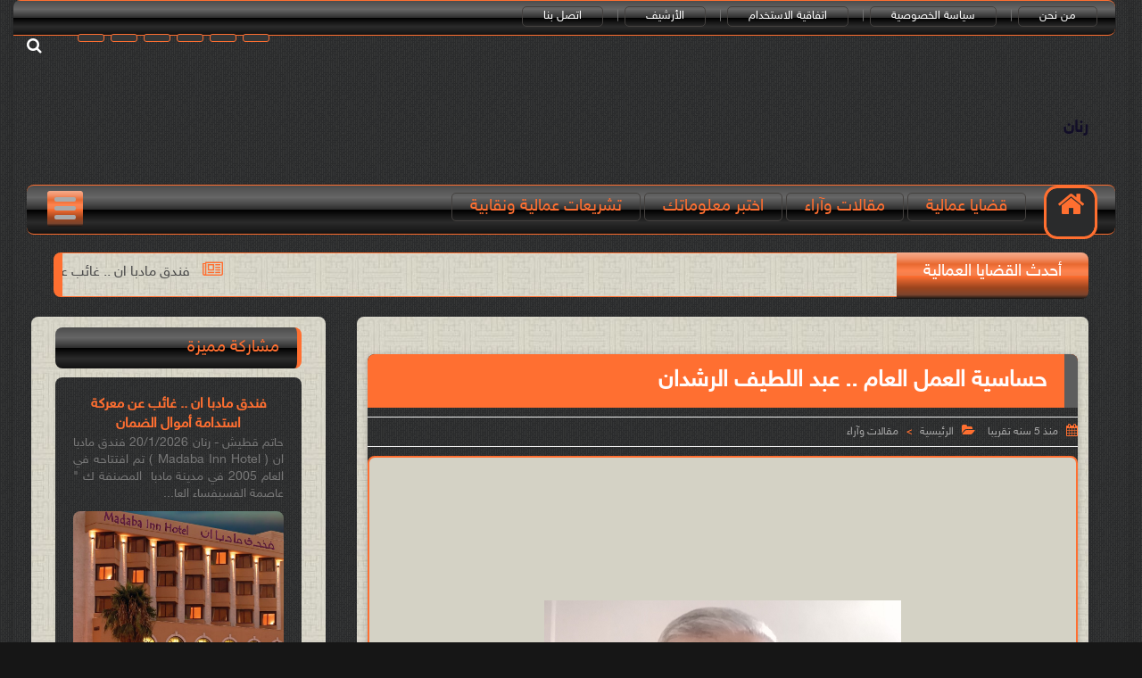

--- FILE ---
content_type: text/html; charset=UTF-8
request_url: https://www.jrannan.com/2021/06/Public-work.html
body_size: 62247
content:
<!DOCTYPE html>
<html class='v2' dir='rtl' lang='ar' xmlns='http://www.w3.org/1999/xhtml' xmlns:b='http://www.google.com/2005/gml/b' xmlns:data='http://www.google.com/2005/gml/data' xmlns:expr='http://www.google.com/2005/gml/expr'>
<head itemscope='itemscope' itemtype='http://schema.org/WebSite'>


<title>
حساسية العمل العام .. عبد اللطيف الرشدان 
</title>
<script async='async' crossorigin='anonymous' src='https://pagead2.googlesyndication.com/pagead/js/adsbygoogle.js?client=ca-pub-5464395204540405'></script>
<!-- deskripsi dan keyword -->
<meta content=' مدونة Downer تهتم بكل ما هو تقني ' name='description'/>
<meta content='seo , adsense,الربح من الإنترنت, تطبيقات, برامج, قالب, بلوجر, شروحات, ادسنس, يوتيوب, سيو' name='keywords'/>
<link href='//www.fontstatic.com/f=jazeera-light' rel='stylesheet' type='text/css'/>
<link href='//www.fontstatic.com/f=vip-hakm-bold' rel='stylesheet' type='text/css'/>
<link href='//www.fontstatic.com/f=sky' rel='stylesheet' type='text/css'/>
<link href="//fonts.googleapis.com/earlyaccess/alefhebrew.css" rel="stylesheet" type="text/css">
<!-- Default MetaTags -->
<meta content='text/html; charset=UTF-8' http-equiv='Content-Type'/>
<meta content='blogger' name='generator'/>
<link href='https://www.jrannan.com/favicon.ico' rel='icon' type='image/x-icon'/>
<link href='https://www.jrannan.com/2021/06/Public-work.html' rel='canonical'/>
<link rel="alternate" type="application/atom+xml" title="رنان  - Atom" href="https://www.jrannan.com/feeds/posts/default" />
<link rel="alternate" type="application/rss+xml" title="رنان  - RSS" href="https://www.jrannan.com/feeds/posts/default?alt=rss" />
<link rel="service.post" type="application/atom+xml" title="رنان  - Atom" href="https://www.blogger.com/feeds/1001976129647119052/posts/default" />

<link rel="alternate" type="application/atom+xml" title="رنان  - Atom" href="https://www.jrannan.com/feeds/4526112045791143900/comments/default" />
<!--Can't find substitution for tag [blog.ieCssRetrofitLinks]-->
<link href='https://blogger.googleusercontent.com/img/b/R29vZ2xl/AVvXsEick4NOBHMOGuOiRXyODXazzbA0XPvpwp1om5hkpY2pG8anRjG_haZQbPmXzDu0v8DUUmD9Mjp11eGZTpUdJzI040AMRwyIi5G43LdI40QvreRCYRq8ngAGUh3PhmuTN09RurmuELJxLOH7/s1600/%25D8%25B9%25D8%25A8%25D8%25AF+%25D8%25A7%25D9%2584%25D9%2584%25D8%25B7%25D9%258A%25D9%2581+%25D8%25A7%25D9%2584%25D8%25B1%25D8%25B4%25D8%25AF%25D8%25A7%25D9%2586.png' rel='image_src'/>
<meta content='ان المسؤولية العامة ليست ترفا ولا شرفا بل أمانة في الاعناق تؤدي دون منية وفضل.

' name='description'/>
<meta content='https://www.jrannan.com/2021/06/Public-work.html' property='og:url'/>
<meta content='حساسية العمل العام .. عبد اللطيف الرشدان ' property='og:title'/>
<meta content='ان المسؤولية العامة ليست ترفا ولا شرفا بل أمانة في الاعناق تؤدي دون منية وفضل.

' property='og:description'/>
<meta content='https://blogger.googleusercontent.com/img/b/R29vZ2xl/AVvXsEick4NOBHMOGuOiRXyODXazzbA0XPvpwp1om5hkpY2pG8anRjG_haZQbPmXzDu0v8DUUmD9Mjp11eGZTpUdJzI040AMRwyIi5G43LdI40QvreRCYRq8ngAGUh3PhmuTN09RurmuELJxLOH7/w1200-h630-p-k-no-nu/%25D8%25B9%25D8%25A8%25D8%25AF+%25D8%25A7%25D9%2584%25D9%2584%25D8%25B7%25D9%258A%25D9%2581+%25D8%25A7%25D9%2584%25D8%25B1%25D8%25B4%25D8%25AF%25D8%25A7%25D9%2586.png' property='og:image'/>
<meta content='width=device-width, initial-scale=1.0' name='viewport'/>
<meta content='IE=edge' http-equiv='X-UA-Compatible'/>
<meta content='ar' http-equiv='content-language'/>
<link href='https://www.jrannan.com/' hreflang='ar' rel='alternate'/>
<meta content='Arabic' name='language'/>
<link href='https://www.jrannan.com/2021/06/Public-work.html' itemprop='url' rel='canonical'/>
<meta content='ان المسؤولية العامة ليست ترفا ولا شرفا بل أمانة في الاعناق تؤدي دون منية وفضل.

' itemprop='description'/>
<meta content='حساسية العمل العام .. عبد اللطيف الرشدان ' itemprop='name'/>
<meta content='ضع أسم دولتك هنا' name='country'/>
<meta content='https://blogger.googleusercontent.com/img/b/R29vZ2xl/AVvXsEick4NOBHMOGuOiRXyODXazzbA0XPvpwp1om5hkpY2pG8anRjG_haZQbPmXzDu0v8DUUmD9Mjp11eGZTpUdJzI040AMRwyIi5G43LdI40QvreRCYRq8ngAGUh3PhmuTN09RurmuELJxLOH7/s1600/%25D8%25B9%25D8%25A8%25D8%25AF+%25D8%25A7%25D9%2584%25D9%2584%25D8%25B7%25D9%258A%25D9%2581+%25D8%25A7%25D9%2584%25D8%25B1%25D8%25B4%25D8%25AF%25D8%25A7%25D9%2586.png' itemprop='image'/>
<meta content='' property='author'/>
<meta content='' property='publisher'/>
<!-- Open Graph -->
<meta content='رنان ' property='og:site_name'/>
<meta content='حساسية العمل العام .. عبد اللطيف الرشدان ' property='og:title'/>
<meta content='ar_AR' property='og:locale'/>
<meta content='ان المسؤولية العامة ليست ترفا ولا شرفا بل أمانة في الاعناق تؤدي دون منية وفضل.

' property='og:description'/>
<meta content='' property='fb:admins'/>
<meta content='' property='fb:app_id'/>
<meta content='article' property='og:type'/>
<meta content='' property='article:author'/>
<meta content='' property='article:publisher'/>
<!-- Twitter Card -->
<meta content='https://www.jrannan.com/' name='twitter:domain'/>
<meta content='summary_large_image' name='twitter:card'/>
<meta content='ان المسؤولية العامة ليست ترفا ولا شرفا بل أمانة في الاعناق تؤدي دون منية وفضل.

' name='twitter:description'/>
<meta content='https://blogger.googleusercontent.com/img/b/R29vZ2xl/AVvXsEick4NOBHMOGuOiRXyODXazzbA0XPvpwp1om5hkpY2pG8anRjG_haZQbPmXzDu0v8DUUmD9Mjp11eGZTpUdJzI040AMRwyIi5G43LdI40QvreRCYRq8ngAGUh3PhmuTN09RurmuELJxLOH7/s1600/%25D8%25B9%25D8%25A8%25D8%25AF+%25D8%25A7%25D9%2584%25D9%2584%25D8%25B7%25D9%258A%25D9%2581+%25D8%25A7%25D9%2584%25D8%25B1%25D8%25B4%25D8%25AF%25D8%25A7%25D9%2586.png' name='twitter:image'/>
<meta content='حساسية العمل العام .. عبد اللطيف الرشدان ' name='twitter:title'/>
<meta content='' name='twitter:site'/>
<meta content='' name='twitter:creator'/>
<!-- Keywords -->
<meta content='حساسية العمل العام .. عبد اللطيف الرشدان , رنان ' name='keywords'/>
<style>
<link href='//www.fontstatic.com/f=sky' rel='stylesheet' type='text/css'/>


#header-inner img
{
  
max-height: 200px;
  }
  
</style>
<head>
<link href='https://www.blogger.com/static/v1/widgets/335934321-css_bundle_v2.css' rel='stylesheet' type='text/css'/>
<!-- Google tag (gtag.js) -->
<script async='async' src='https://www.googletagmanager.com/gtag/js?id=G-F4EWGK7N54'></script>
<script>
  window.dataLayer = window.dataLayer || [];
  function gtag(){dataLayer.push(arguments);}
  gtag('js', new Date());

  gtag('config', 'G-F4EWGK7N54');
</script>
<link href='https://www.blogger.com/dyn-css/authorization.css?targetBlogID=1001976129647119052&amp;zx=e00029ca-fa5e-4fa7-8e88-63eed8ec4822' media='none' onload='if(media!=&#39;all&#39;)media=&#39;all&#39;' rel='stylesheet'/><noscript><link href='https://www.blogger.com/dyn-css/authorization.css?targetBlogID=1001976129647119052&amp;zx=e00029ca-fa5e-4fa7-8e88-63eed8ec4822' rel='stylesheet'/></noscript>
<meta name='google-adsense-platform-account' content='ca-host-pub-1556223355139109'/>
<meta name='google-adsense-platform-domain' content='blogspot.com'/>

<script async src="https://pagead2.googlesyndication.com/pagead/js/adsbygoogle.js?client=ca-pub-5464395204540405&host=ca-host-pub-1556223355139109" crossorigin="anonymous"></script>

<!-- data-ad-client=ca-pub-5464395204540405 -->

</head>
<style>

@media screen and (max-width : 910px) {

#main {
    width:100% !important;
}


  }

@media screen and (max-width : 910px) {

aside {
    width: 100% !important;
}


  }
  
  
</style>
<script type='text/javascript'>/*<![CDATA[*/document.addEventListener('DOMContentLoaded',function(){var Loading=document.getElementById('loading-screen');document.body.classList.remove('b-overflow');Loading.classList.add('fadeOut');setTimeout(function(){Loading.parentNode.removeChild(Loading)},1000)});/*]]>*/</script>
<style id='page-skin-1' type='text/css'><!--
/* ===========================================================
Name:	   PROLEV Template
Version:   2.0.0
Name:
Designer:
URL1:      http://www.
URL2:      https://www.facebook.com/
URL3:      https://www.facebook.com/
* ============================================================ */
/* ======================
* Variable definitions
* ====================== */
<Group description="اعدادات رئيسية" selector="body">
<Variable name="keycolor" description="اللون الرئيسي" type="color" default="#ff6f30"/>
<Variable name="body.background" description="الخلفية" type="background" color='transparent' default="$(color) url() no-repeat fixed top center"/>
<Variable name="wrapper" description="لون الخلفية الداخلي" type="color" default="#ffffff"/>
<Variable name="lines" description="لون الفواصل الرئيسية" type="color" default="#eeeeee"/>
</Group>
<Group description="الشريط العلوي" selector="#HeaderTop">
<Variable name="top.back" description="الخلفية" type="color" default="#120e28"/>
<Variable name="top.pages.color" description="لون الصفحات" type="color" default="#aaaaaa"/>
<Variable name="top.pages.hover.back" description="خلفية الصفحات عند المرور" type="color" default="#ff6f30"/>
<Variable name="top.pages.hover.color" description="لون الصفحات عند المرور" type="color" default="#ffffff"/>
<Variable name="top.pages.lines" description="لون الفواصل بين الصفحات" type="color" default="#777777"/>
<Variable name="top.social.back" description="خلفية ازرار التواصل" type="color" default="#ff6f31"/>
<Variable name="top.social.color" description="لون ازرار التواصل" type="color" default="#aaaaaa"/>
<Variable name="top.social.title.back" description="خلفية أسم موقع التواصل" type="color" default="#ff6f31"/>
<Variable name="top.social.title.color" description="لون أسم موقع التواصل" type="color" default="#ffffff"/>
</Group>
<Group description="القائمة الرئيسية" selector="#LinkList101">
<Variable name="menu.back" description="الخلفية" type="color" default="#ff6f31"/>
<Variable name="menu.link.back" description="خلفية الروابط" type="color" default="#120e28"/>
<Variable name="menu.link.color" description="لون الروابط" type="color" default="#aaaaaa"/>
<Variable name="menu.hover.back" description="خلفية الروابط عند المرور" type="color" default="#ff6f30"/>
<Variable name="menu.hover.color" description="لون الروابط عند المرور" type="color" default="#ffffff"/>
</Group>
<Group description="شريط آخر الأخبار" selector="#Int-one">
<Variable name="ticker.back" description="خلفية العنوان" type="color" default="#120e28"/>
<Variable name="ticker.color" description="لون العنوان" type="color" default="#ffffff"/>
<Variable name="ticker.links.back" description="خلفية الروابط" type="color" default="#dddddd"/>
<Variable name="ticker.links.color" description="لون الروابط" type="color" default="#120e28"/>
</Group>
<Group description="الواجهة" selector="#Int-two">
<Variable name="intro.back" description="الخلفية" type="color" default="#120e28"/>
<Variable name="intro.button.back" description="خلفية الزر" type="color" default="#ff6f31"/>
<Variable name="intro.button.color" description="لون الزر" type="color" default="#aaaaaa"/>
<Variable name="intro.details" description="لون التفاصيل" type="color" default="#aaaaaa"/>
<Variable name="intro.button.hover.color" description="لون الزر عند المرور" type="color" default="#ffffff"/>
<Variable name="intro.button.hover.back" description="خلفية الزر عند المرور" type="color" default="#ff6f30"/>
<Variable name="intro.label.back" description="خلفية السهم والتسميه" type="color" default="#ff6f30"/>
<Variable name="intro.label.color" description="لون السهم والتسميه" type="color" default="#ffffff"/>
<Variable name="intro.line" description="لون الفاصل السفلي" type="color" default="#dddddd"/>
</Group>
<Group description="الشريط الجانبي" selector="aside">
<Variable name="side.title.back" description="خلفية العنوان" type="color" default="#120e28"/>
<Variable name="side.title.color" description="لون العنوان" type="color" default="#ffffff"/>
<Variable name="side.lines" description="الفواصل" type="color" default="#ff6f31"/>
<Variable name="weather.back" description="خلفية الطقس" type="color" default="#ff6f30"/>
<Variable name="weather.color" description="لون نص الطقس" type="color" default="#120e28"/>
<Variable name="side.links" description="لون الروابط" type="color" default="#ff6f31"/>
<Variable name="side.text" description="النصوص العاديه" type="color" default="#777777"/>
<Variable name="side.links.hover" description="لون الرابط عند المرور" type="color" default="#ffffff"/>
</Group>
<Group description="التصنيفات" selector="#main .Label">
<Variable name="cate.title.back" description="خلفية العنوان" type="color" default="#120e28"/>
<Variable name="cate.title.color" description="لون العنوان" type="color" default="#ffffff"/>
<Variable name="post.title" description="عنوان الموضوع" type="color" default="#555555"/>
<Variable name="post.details" description="لون التفاصيل" type="color" default="#999999"/>
<Variable name="post.details.icons" description="أيقونات التفاصيل" type="color" default="#ff6f30"/>
<Variable name="post.lines" description="الفواصل" type="color" default="#ff6f31"/>
<Variable name="post.image.hover" description="لون تأثير الصور" type="color" default="#ffffff"/>
</Group>
<Group description="أعلى الفوتر" selector="#f-row">
<Variable name="subs.back" description="الخلفية" type="color" default="#ff6f31"/>
<Variable name="subs.text" description="لون النص" type="color" default="#aaaaaa"/>
<Variable name="subs.buttons" description="خلفية الأزرار" type="color" default="#120e28"/>
<Variable name="subs.email.back" description="خلفية مربع الإشتراك" type="color" default="#120e28"/>
<Variable name="subs.email.color" description="لون نص مربع الاشتراك" type="color" default="#aaaaaa"/>
<Variable name="subs.button.back" description="خلفية زر إشتراك" type="color" default="#ff6f30"/>
<Variable name="subs.button.color" description="لون زر الإشتراك" type="color" default="#ffffff"/>
<Variable name="subs.button.back.hover" description="خلفية زر الاشتراك عند المرور" type="color" default="#58CA58"/>
<Variable name="subs.button.color.hover" description="لون زر الاشتراك عند المرور" type="color" default="#ffffff"/>
</Group>
<Group description="الفوتر" selector="footer">
<Variable name="footer.back" description="الخلفية" type="color" default="#120e28"/>
<Variable name="footer.title" description="عنوان العناصر" type="color" default="#ffffff"/>
<Variable name="footer.lines" description="الفواصل" type="color" default="#ff6f31"/>
<Variable name="footer.links" description="لون الروابط" type="color" default="#aaaaaa"/>
<Variable name="footer.links.hover" description="لون الروابط عند المرور" type="color" default="#ff6f30"/>
<Variable name="footer.text" description="لون النص العادي" type="color" default="#999999"/>
</Group>
<Group description="شريط الحقوق" selector="#copyrights">
<Variable name="copts.back" description="خلفية الشريط" type="color" default="#120e28"/>
<Variable name="copts.line" description="لون الفاصل" type="color" default="#ff6f31"/>
<Variable name="copts.text" description="لون النص" type="color" default="#aaaaaa"/>
<Variable name="copts.link" description="لون الروابط" type="color" default="#ffffff"/>
<Variable name="copts.soc.back" description="خلفية أزرار التواصل" type="color" default="#ff6f31"/>
<Variable name="copts.soc.color" description="لون أزرار التواصل" type="color" default="#dddddd"/>
</Group>
<Group description="الموضوع" selector=".post-body">
<Variable name="postbody.title.back" description="خلفية العنوان" type="color" default="#ff6f31"/>
<Variable name="postbody.title.color" description="لون العنوان" type="color" default="#aaaaaa"/>
<Variable name="postbody.text" description="اللون الافتراضي للنصوص" type="color" default="#120e28"/>
<Variable name="postbody.details" description="التفاصيل" type="color" default="#aaaaaa"/>
<Variable name="postbody.details.icon" description="ايقونات التفاصيل" type="color" default="#ff6f30"/>
<Variable name="postbody.lines" description="الفواصل" type="color" default="#eeeeee"/>
<Variable name="postbody.subtitle" description="العناوين الثانوية" type="color" default="#ff6f31"/>
<Variable name="related.links" description="عنوان موضوع متعلق" type="color" default="#ff6f31"/>
<Variable name="related.details" description="تفاصيل موضوعات متعلقه" type="color" default="#aaaaaa"/>
<Variable name="comm.back" description="خلفية أزرار التعليقات" type="color" default="#ddd"/>
</Group>
/* ====================
* Owl Styles
* ==================== */
.owl-carousel .owl-wrapper:after{content:".";display:block;clear:both;visibility:hidden;line-height:0;height:0}.owl-carousel{display:none;position:relative;width:100%;-ms-touch-action:pan-y}.owl-carousel .owl-wrapper{display:none;position:relative;-webkit-transform:translate3d(0,0,0)}.owl-carousel .owl-wrapper-outer{overflow:hidden;position:relative;width:100%}.owl-carousel .owl-wrapper-outer.autoHeight{-webkit-transition:height 500ms ease-in-out;transition:height 500ms ease-in-out}.owl-carousel .owl-item{float:left;padding: 0 10px;}.owl-controls .owl-page,.owl-controls .owl-buttons div{cursor:pointer}.owl-controls{-webkit-user-select:none;-khtml-user-select:none;-moz-user-select:none;-ms-user-select:none;user-select:none;-webkit-tap-highlight-color:rgba(0,0,0,0)}.grabbing{cursor:url(//4.bp.blogspot.com/-Z6RBU0QKb-8/VhRO15keQII/AAAAAAAABiQ/ejM6FgCPelg/s1600-r/grabbing.png) 8 8,move}.owl-carousel .owl-wrapper,.owl-carousel .owl-item{-webkit-backface-visibility:hidden;-moz-backface-visibility:hidden;-ms-backface-visibility:hidden;-webkit-transform:translate3d(0,0,0);-moz-transform:translate3d(0,0,0);-ms-transform:translate3d(0,0,0)}
/* ====================
* Reset Css
* ==================== */
body,p{margin:0;font-size:100%;font-family:sky}span{font-family:sky}h1,h2,h3,h4,h5,h6{margin:0;font-size:100%;font-weight:normal;font-family:sky}a{margin:0;padding:0;text-decoration:none;font-family:sky}ul,li,ol{margin:0;padding:0;list-style:none;font-family:sky}input,textarea{outline:none;border:none;background:none;font-family:sky}img{border:0;max-width:100%}abbr{border:none!important;outline:none!important;text-decoration:none!important;}
*,:after,:before{-webkit-box-sizing:border-box;box-sizing:border-box}
.blog-admin{display:none}#uds-searchControl{display:none}
.clear{clear:both;display:block;width:100%;}
.hide{display:none}
object { max-width: 100%; }
.widget-item-control,.date-header{display:none;}
:not(.notr){-webkit-transition:0.3s ease-out;transition:0.3s ease-out}
/* ====================
* Fonts
* ==================== */
@font-face{font-family:&#39;bein&#39;; src:local(&#39;BEIN&#39;),local(&#39;bein&#39;),url(&#39;https://www.fontstatic.com/fonts/bein-normal/bein-normal.woff&#39;) format(&#39;woff&#39;)}
@font-face {
font-family: sky;
font-family:&#39;bein&#39;; src:local(&#39;BEIN&#39;),local(&#39;bein&#39;),url(&#39;https://www.fontstatic.com/fonts/bein-normal/bein-normal.woff&#39;) format(&#39;woff&#39;)
}
/* ======================
* Loading Spinner
* ====================== */
body.spinner{background:#ffffff}
#loading-screen{position:fixed;top:0;left:0;width:100%;height:100%;background:#ffffff;z-index:9999}
#TempColor{color:#ff6f30}
.overlay-loader{display:block;margin:auto;width:97px;height:97px;position:relative;top:50%;margin-top:-48.5px;left:0;right:0;bottom:0}
.loader{position:absolute;top:50%;left:0;right:0;bottom:0;margin:auto;width:97px;height:97px;animation-name:rotateAnim;-o-animation-name:rotateAnim;-ms-animation-name:rotateAnim;-webkit-animation-name:rotateAnim;-moz-animation-name:rotateAnim;animation-duration:.4s;-o-animation-duration:.4s;-ms-animation-duration:.4s;-webkit-animation-duration:.4s;-moz-animation-duration:.4s;animation-iteration-count:infinite;-o-animation-iteration-count:infinite;-ms-animation-iteration-count:infinite;-webkit-animation-iteration-count:infinite;-moz-animation-iteration-count:infinite;animation-timing-function:linear;-o-animation-timing-function:linear;-ms-animation-timing-function:linear;-webkit-animation-timing-function:linear;-moz-animation-timing-function:linear}
.loader div{width:8px;height:8px;border-radius:50%;border:1px solid #ff6f30;position:absolute;top:2px;left:0;right:0;bottom:0;margin:auto}
.loader div:nth-child(odd){border-top:none;border-left:none}
.loader div:nth-child(even){border-bottom:none;border-right:none}
.loader div:nth-child(2){border-width:2px;left:0;top:-4px;width:12px;height:12px}
.loader div:nth-child(3){border-width:2px;left:-1px;top:3px;width:18px;height:18px}
.loader div:nth-child(4){border-width:3px;left:-1px;top:-4px;width:23px;height:23px}
.loader div:nth-child(5){border-width:3px;left:-1px;top:4px;width:31px;height:31px}
.loader div:nth-child(6){border-width:4px;left:0;top:-4px;width:39px;height:39px}
.loader div:nth-child(7){border-width:4px;left:0;top:6px;width:49px;height:49px}
@keyframes rotateAnim {
from{-webkit-transform:rotate(360deg);transform:rotate(360deg)}
to{-webkit-transform:rotate(0deg);transform:rotate(0deg)}
}
@-webkit-keyframes rotateAnim {
from{-webkit-transform:rotate(360deg)}
to{-webkit-transform:rotate(0deg)}
}
.fadeOut{opacity:0}
/* ====================
* Main Styles
* ==================== */
body{background:#161616 url(https://blogger.googleusercontent.com/img/b/R29vZ2xl/AVvXsEjZVNqh4NJY3ld0MgUaW24Lfj_KLx4o8hSki7gmaFTTQFVAlKVbHBGL97-_Wn7Llw3b3Y2NhNFPiqTOrh-VSb_sSo-6dTU0ZHJPg9W8lirsTb2ycEs_uwbIpEIPD2Ypoe47CG0noC5pJtgB/s1600/iu6POQ.png)}
body.b-overflow{overflow:hidden}
.no-select *{-webkit-user-select:none;-moz-user-select:none;-ms-user-select:none;user-select:none}
.no-select .t-code,.no-select .t-code *{-webkit-user-select:all;-moz-user-select:all;-ms-user-select:all;user-select:all}
.wrapper{margin: 0 auto;
box-shadow: 0 0 10px 3px rgba(0,0,0,0.1);
overflow: hidden;
border-radius: 8px;
border-bottom: 1px hidden #fff;
margin-bottom: 15px;
color: #fff;}
#main{float:right;vertical-align:top;padding:0 30px 0 20px;}
aside{float:right;vertical-align:top;padding:0 0px 0 0px;}
/* ====================
* Header
* ==================== */
#HeaderTop h2,#HeaderBot h2,#HTML100 h2{display:none}
#HeaderTop{height: 40px;
border-top: 1px solid #ff6f30;
z-index: 999;
left: 0;
top: 0;
width: 100%;
box-shadow: 0 0 0 1px rgba(0,0,0,.06);
background: -webkit-gradient(linear, left top, left bottom, color-stop(0%,#4c4c4c), color-stop(12%,#595959), color-stop(25%,#666666), color-stop(39%,#474747), color-stop(50%,#2c2c2c), color-stop(51%,#000000), color-stop(60%,#111111), color-stop(76%,#2b2b2b), color-stop(91%,#1c1c1c), color-stop(100%,#131313));
border-bottom: 1px solid #ff6f30;border-radius: 8px}
/* ====================
* Pages
* ==================== */
.res-butt1{width: 30px;
border-radius: 3px;
background-color: #777777;
padding: 5px 5px 0;
float: right;
cursor: pointer;
display: none;}
.res-butt1 span{display:block;height:3px;margin-bottom:3px;border-radius:100px;background-color:#aaaaaa}
.menu-active{display:block!important}
#PageList1{padding:10px 0;max-width:65%;float:right;vertical-align:top;position:relative}
.res-butt1.but-active{background-color:#ff6f30}
.res-butt1.but-active span{background-color:#FFF}
#PageList1 li{display:inline-block;vertical-align:top}
#PageList1 li a{font-size: 13px;
font-family: sky;
padding: 3px 23px;
position: relative;
display: block;
border-radius: 5px;
margin-top: -8px;
border: 1px solid #44413f;
margin-right: 20px;color: white;}
li.selected a{color:#ffffff!important}
#PageList1 li a:hover{background: -webkit-gradient(linear, left top, left bottom, color-stop(0%,#f5ab8b), color-stop(12%,#f3936a), color-stop(25%,#e86931), color-stop(39%,#ff834d), color-stop(50%,#f17f4d), color-stop(51%,#ff6f30), color-stop(60%,#d8602c), color-stop(76%,#9c441e), color-stop(91%,#7d452d), color-stop(100%,#131313));color:#ffffff}
#PageList1 li a:after{content:"|";position:absolute;display:inline-block;left:-30px;margin-left:20px;color:#777777!important}
#PageList1 li:last-of-type a:after{display:none}
/* ====================
* Top Social
* ==================== */
#LinkList100{min-width:190px;max-width:35%;position:relative;z-index:100;vertical-align:top;text-align:left;float:left;height:50px;padding:0px 12px}
#LinkList100 ul{float: left;
overflow: hidden;
margin: 0;}
.t-search.fa{width: 32px;
height: 32px;
text-align: center;
margin-top: 3px;
color: #FFF;
font-size: 18px;
padding-top: 8px;
border-radius: 7px;margin-left: 10px}
#SRCH{float:left;margin-right:10px}
.search-form{position:absolute;top:8px;width:100%;height:1px;left:61px}
.search-form input{background-color:#120e28;position:relative;z-index:2;font-family:sky;padding:7px 0;border-bottom:2px solid #777777;width:0;color:#aaaaaa;width:0}
input.search-open{padding:7px 10px;width:-webkit-calc(100% - 60px);width:calc(100% - 60px)}
.hide-social{margin-top:-40px;opacity:0}
.search-wide{width:180px;float:left}
#LinkList100 li{display:inline-block;vertical-align:top}
#LinkList100 li a{color: #aaaaaa;
background-color: #363737;
text-align: center;
padding-top: 5px;
position: relative;
margin: 3px 0px 0px 3px;
width: 30px;
border-radius: 3px;
padding: 3px 1px 4px;
float: right;
cursor: pointer;
border: 1px solid #ff6f31;
}
#LinkList100 li a span{background-color:#ff6f31;color:#ffffff;padding:10px;border-radius:2px;position:absolute;font-size:11px;top:40px;right:-webkit-calc(50% - 35px);right:calc(50% - 35px);width:70px;opacity:0;visibility:hidden;text-transform:capitalize;font-family:sky}
#LinkList100 li a span:before{content:"";border-right:5px solid transparent;border-left:5px solid transparent;border-bottom:7px solid #ff6f31;position:absolute;top:-7px;left:-webkit-calc(50% - 4px);left:calc(50% - 4px);display:block;z-index:5}
#LinkList100 li a:hover span{opacity:.95;top:50px;visibility:visible}
#LinkList100 li a:hover{color:#FFF}
#LinkList100 ul:hover li{opacity:.7}
#LinkList100 ul li:hover{opacity:1}
.fa.fa-facebook:hover,#LinkList102 .fa-facebook{background-color:#3b5998!important}
.fa.fa-twitter:hover,#LinkList102 .fa-twitter{background-color:#55acee!important}
.fa.fa-rss:hover,#LinkList102 .fa-rss{background-color:#f26522!important}
.fa.fa-dribbble:hover,#LinkList102 .fa-dribbble{background-color:#ea4c89!important}
.fa.fa-google-plus:hover,#LinkList102 .fa-google-plus{background-color:#dd4b39!important}
.fa.fa-pinterest:hover,#LinkList102 .fa-pinterest{background-color:#cc2127!important}
.fa.fa-linkedin:hover,#LinkList102 .fa-linkedin{background-color:#0976b4!important}
.fa.fa-youtube:hover,#LinkList102 .fa-youtube{background-color:#e52d27!important}
.fa.fa-wordpress:hover,#LinkList102 .fa-wordpress{background-color:#1081B1!important}
.fa.fa-digg:hover,#LinkList102 .fa-digg{background-color:#476BA3!important}
.fa.fa-drupal:hover,#LinkList102 .fa-drupal{background-color:#008BCA!important}
.fa.fa-github:hover,#LinkList102 .fa-github{background-color:#000!important}
.fa.fa-flickr:hover,#LinkList102 .fa-flickr{background-color:#FF0084!important}
.fa.fa-tumblr:hover,#LinkList102 .fa-tumblr{background-color:#304E6C!important}
.fa.fa-instagram:hover,#LinkList102 .fa-instagram{background-color:#D4C6A7!important}
.fa.fa-delicious:hover,#LinkList102 .fa-delicious{background-color:#DEDEDF!important}
.fa.fa-behance:hover,#LinkList102 .fa-behance{background-color:#009fff!important}
.fa.fa-soundcloud:hover,#LinkList102 .fa-soundcloud{background-color:#FF5419!important}
.fa.fa-khamsat:hover,#LinkList102 .fa-khamsat{background-color:#f9b01c!important}
.fa.fa-tradent:hover,#LinkList102 .fa-tradent{background-color:#59c5c4!important}
.fa.fa-asnad:hover,#LinkList102 .fa-asnad{background-color:#d4145a!important}
.fa.fa-hao123:hover,#LinkList102 .fa-hao123{background-color:#0ba26d!important}
.fa.fa-picalica:hover,#LinkList102 .fa-picalica{background-color:#615d9b!important}
.fa.fa-blogger:hover,#LinkList102 .fa-blogger{background-color:#fc9644!important}
.fa.fa-mostqel:hover,#LinkList102 .fa-mostqel{background-color:#2caae2!important}
.fa.fa-telegram:hover,#LinkList102 .fa-telegram{background-color:#32AEE1!important}
.fa.fa-khamsat,.fa.fa-tradent,.fa.fa-asnad,.fa.fa-hao123,.fa.fa-picalica,.fa.fa-blogger,.fa.fa-mostqel{font-family:sky;font-size:21px;padding-top:5px!important}
.fa.fa-khamsat:before{content:"ĉ"}
.fa.fa-tradent:before{content:"Ĉ"}
.fa.fa-asnad:before{content:"Ć"}
.fa.fa-picalica:before{content:"Ċ"}
.fa.fa-hao123:before{content:"ć"}
.fa.fa-mostqel:before{content:"ċ"}
.fa.fa-blogger:before{content:"þ"}
.fa.fa-telegram:before{content:"\f1d8"}
#LinkList100 ul li:nth-of-type(1){-webkit-transition:.1s ease;transition:.1s ease}
#LinkList100 ul li:nth-of-type(2){-webkit-transition:.15s ease;transition:.15s ease}
#LinkList100 ul li:nth-of-type(3){-webkit-transition:.2s ease;transition:.2s ease}
#LinkList100 ul li:nth-of-type(4){-webkit-transition:.25s ease;transition:.25s ease}
#LinkList100 ul li:nth-of-type(5){-webkit-transition:.3s ease;transition:.3s ease}
#LinkList100 ul li:nth-of-type(6){-webkit-transition:.35s ease;transition:.35s ease}
#LinkList100 ul li:nth-of-type(7){-webkit-transition:.4s ease;transition:.4s ease}
#LinkList100 ul li:nth-of-type(8){-webkit-transition:.45s ease;transition:.45s ease}
#LinkList100 ul li:nth-of-type(9){-webkit-transition:.5s ease;transition:.5s ease}
#LinkList100 ul li:nth-of-type(10){-webkit-transition:.55s ease;transition:.55s ease}
#LinkList100 ul li:nth-of-type(11){-webkit-transition:.6s ease;transition:.6s ease}
/* ====================
* Logo - Adsense
* ==================== */
#HeaderMid{padding:20px 30px;display:table;width:100%}
#Header1{display:table-cell;vertical-align:middle;max-width:100%;padding-left:20px;text-align:right}
#HTML100{width:728px;display:table-cell;vertical-align:middle;text-align:center;min-height:90px}
.blog-title{font-family:sky;font-size:19px;font-weight:700;text-align:center;color:#120e28}
/* ====================
* Main Menu
* ==================== */
#LinkList101{background: -webkit-gradient(linear, left top, left bottom, color-stop(0%,#4c4c4c), color-stop(12%,#595959), color-stop(25%,#666666), color-stop(39%,#474747), color-stop(50%,#2c2c2c), color-stop(51%,#000000), color-stop(60%,#111111), color-stop(76%,#2b2b2b), color-stop(91%,#1c1c1c), color-stop(100%,#131313));
height: 56px;
position: relative;
border-radius: 8px;
padding: 0 20px;
box-shadow: 0 0 0 1px rgba(0,0,0,.06);
border-top: 1px solid #ff6f30;
border-bottom: 1px solid #ff6f30;
width: 100%;
left: 0;
top: 0;}
#LinkList101 li{display:inline-block;position:relative;vertical-align:top}
#LinkList101 li a{font-size: 19px;
font-family: sky;
color: #ff6f31;
padding: 4px 20px;
position: relative;
display: block;
border-radius: 5px;
margin-top: 4px;
border: 1px solid #44413f}
#LinkList101 li a:hover{color:#ffffff;background: -webkit-gradient(linear, left top, left bottom, color-stop(0%,#f5ab8b), color-stop(12%,#f3936a), color-stop(25%,#e86931), color-stop(39%,#ff834d), color-stop(50%,#f17f4d), color-stop(51%,#ff6f30), color-stop(60%,#d8602c), color-stop(76%,#9c441e), color-stop(91%,#7d452d), color-stop(100%,#131313))}
#LinkList101 li a:focus{background-color:#FFF;color:#ff6f30}
.Home{float: right;
font-size: 32px;
position: relative;
color: #ff6f30;
border: 3px solid #ff6f30;
width: 60px;
background-color: #ff6f30;
height: 60px;
text-align: center;
border-radius: 25%;
margin-left: 20px;
display: inline-block;
vertical-align: top;
box-shadow: 0 0 30px 30px #2a2b2c inset;}
.Home:hover{-webkit-box-shadow:0 0 0 0 #ff6f31 inset;box-shadow:0 0 0 0 #ff6f31 inset;border:5px solid #aaaaaa;color:#ffffff}
#LinkList101 li a:focus{background-color:#FFF;color:#ff6f30}
#LinkList101 ul{vertical-align:top}
.res-butt2{width: 40px;
height: 40px;
border-radius: 3px;
background: -webkit-gradient(linear, left top, left bottom, color-stop(0%,#f5ab8b), color-stop(12%,#f3936a), color-stop(25%,#e86931), color-stop(39%,#ff834d), color-stop(50%,#f17f4d), color-stop(51%,#ff6f30), color-stop(60%,#d8602c), color-stop(76%,#9c441e), color-stop(91%,#7d452d), color-stop(100%,#131313));
position: absolute;
top: 6px;
left: 23px;
z-index: 2;
padding: 7px 8px;
cursor: pointer;}
.res-butt2 span{display:block;background-color:#aaaaaa;width:100%;margin:0 auto;height:5px;margin-bottom:5px;border-radius:100px}
.res-butt2.but-active{background-color:#ff6f30}
.res-butt2.but-active span{background-color:#fff}
/*--------- submenu --------*/
.ma.subed ul{-webkit-box-shadow: 0 0 10px rgba(0,0,0,0.1);box-shadow: 0 0 10px rgba(0,0,0,0.1);position:absolute;top:115px;right:-webkit-calc(50% - 90px);right:calc(50% - 90px);opacity:0;padding:0px;border-radius:5px;width:180px;background: -webkit-gradient(linear, left top, left bottom, color-stop(0%,#4c4c4c), color-stop(12%,#595959), color-stop(25%,#666666), color-stop(39%,#474747), color-stop(50%,#2c2c2c), color-stop(51%,#000000), color-stop(60%,#111111), color-stop(76%,#2b2b2b), color-stop(91%,#1c1c1c), color-stop(100%,#131313));;text-align:center;z-index:-1}
.ma.subed:hover ul{opacity:1;z-index:16;top:90px}
.ma.subed ul li{display:block!important}
.ma.subed ul li a{margin:0!important;border-radius:0!important;border-bottom:#040303;background-color:transparent!important;font-size:16px!important;color:#040303;}
.ma.subed ul li a:hover{border-bottom:1px dashed #ff6f30;color:ffffff;}
.ma.subed ul:before{content:"";position:absolute;top:-15px;left:75px;border-right:15px solid transparent;border-left:15px solid transparent;border-bottom:15px solid #363737}
.resp-it .ma.subed ul{position:relative;top:0;right:0;opacity:1;border-radius:0;width:100%;background-color:#111;overflow:hidden;padding:0}
.resp-it .ma.subed ul:before{display:none}
.resp-it .ma.subed ul li a{font-size:16px!important}
.ma.subed a{border-bottom: 1px solid #ff6f30}
/* ====================
* Side Bar
* ==================== */
aside .widget{margin-bottom:20px}
aside .widget h2{font-family:sky;border-right:5px solid #ff6f30;padding:10px 20px 10px 0;margin-bottom:10px;background:-webkit-gradient(linear, left top, left bottom, color-stop(0%,#4c4c4c), color-stop(12%,#595959), color-stop(25%,#666666), color-stop(39%,#474747), color-stop(50%,#2c2c2c), color-stop(51%,#000000), color-stop(60%,#111111), color-stop(76%,#2b2b2b), color-stop(91%,#1c1c1c), color-stop(100%,#131313));color:#ff6f31;font-size:19px;border-radius: 8px;}
aside .widget-content{overflow:hidden;background: #161616 url(https://blogger.googleusercontent.com/img/b/R29vZ2xl/AVvXsEjZVNqh4NJY3ld0MgUaW24Lfj_KLx4o8hSki7gmaFTTQFVAlKVbHBGL97-_Wn7Llw3b3Y2NhNFPiqTOrh-VSb_sSo-6dTU0ZHJPg9W8lirsTb2ycEs_uwbIpEIPD2Ypoe47CG0noC5pJtgB/s1600/iu6POQ.png);
border-radius: 8px;padding: 6px;}
/* ====================
* Popular Posts
* ==================== */
.popular-posts ul{font-size:0}
.popular-posts li{margin-bottom:10px;border-bottom:1px dotted #ff6f31;padding-bottom:10px}
.popular-posts li:last-of-type{margin-bottom:0;border-bottom:none;padding-bottom:0}
.item-thumbnail{margin-bottom:10px;width:99%;height:130px;display:block;overflow:hidden;border:5px solid transparent;outline:1px solid #ff6f31;margin-right:.5%}
.item-thumbnail img{width:100%;height:100%}
.item-thumbnail h7{width:100%;height:100%;background-size:cover!important;background-position:center center!important;display:block}
.popular-posts li:hover h7{-webkit-transform:scale(1.1);-ms-transform:scale(1.1);transform:scale(1.1);opacity:.7!important}
.popular-posts a{font-family:sky;font-size:16px;color:#ff6f31;display:block;text-align:right;width:100%;font-weight:700}
.item-thumbnail a{display:inline}
.item-title a:hover{color:#ffffff}
.item-snippet{padding-top:5px;font-size:12px;color:#777777;text-align:justify;width:100%;font-family:sky}
.item-content:first-of-type{margin-top: 2px;padding: 5px;}
/* ====================
* SlideShow Widget
* ==================== */
.slideshow-status{color:#676767;font-size:11px;margin:10px;padding:4px}.slideshow-wrapper{display:inline-block;position:relative;width:100%}.slideshow-wrapper:after{content:'';display:block;margin-top:100%}.slideshow-spacer{margin:auto}.slideshow-container{bottom:0;left:0;position:absolute;right:0;top:0}img.gsc-branding-img-noclear{display:inline}.slideshow-container img{display:inline}
/* ====================
* Intro Posts
* ==================== */
.intro{overflow:hidden;display:none;}
.intro[data-slides='1']{height:auto;}
.intro[data-slides='3']{height:150px;}
.intro[data-slides='4']{height:160px;}
.intro[data-slides='3'] .Intro-Label:hover .Intro-Thumb{-webkit-transform:translate(0,-70px);-ms-transform:translate(0,-70px);transform:translate(0,-70px)}
.intro[data-slides='3'] .Intro-Details{position: absolute;
bottom: -20px;
padding: 20px;
right: 0;
width: 100%;
text-align: right;
background: -webkit-gradient(linear, left top, left bottom, color-stop(0%,#4c4c4c), color-stop(12%,#595959), color-stop(25%,#666666), color-stop(39%,#474747), color-stop(50%,#2c2c2c), color-stop(51%,#000000), color-stop(60%,#111111), color-stop(76%,#2b2b2b), color-stop(91%,#1c1c1c), color-stop(100%,#131313));
height: 73px;}
.intro[data-slides='3'] .Intro-Label:hover .Intro-Details{bottom:0}
.intro[data-slides='3'] .Intro-Title{height:150px;top:120px;margin-bottom:10px}
.intro[data-slides='3'] .Intro-Label:hover .Intro-Title{top:0;opacity:1}
.intro[data-slides='3'] .Intro-Label .ReadMore{float: right;
background: -webkit-gradient(linear, left top, left bottom, color-stop(0%,#f5ab8b), color-stop(12%,#f3936a), color-stop(25%,#e86931), color-stop(39%,#ff834d), color-stop(50%,#f17f4d), color-stop(51%,#ff6f30), color-stop(60%,#d8602c), color-stop(76%,#9c441e), color-stop(91%,#7d452d), color-stop(100%,#131313));
position: absolute;
bottom: -20px;
left: 20px;
font-size: 12px;
font-family: sky;
padding: 0px 15px;
border-radius: 3px;
overflow: hidden;
color: white;
}
.intro[data-slides='3'] .Intro-Label:hover .ReadMore{bottom:18.5px}
.intro[data-slides='3'] .Intro-Label .ReadMore:hover{background-color:#ff6f30;color:#ffffff}
.intro[data-slides='1'] .Intro-Title{bottom:20px;right:30px;border-radius:3px;opacity:1;width:auto}
.intro[data-slides='1'] .Intro-Label{height:300px;margin-bottom:0}
.intro[data-slides='1'] .Intro-Thumb{height:auto;min-height:100%;position:relative;top:0}
.intro[data-slides='1'] .Intro-Details,.intro[data-slides='1'] .ReadMore{display:none}
.intro[data-slides='1'] .owl-item{padding:0}
.intro[data-slides='1'] .Intro-Cate{left:20px}
.intro[data-slides='1'] .Intro-Label:after{right:20px}
.intro[data-slides='4'] .Intro-Title{max-height:100%;bottom:-100%}
.intro[data-slides='4'] .Intro-Label:hover .Intro-Title{bottom:0;opacity:1}
.intro[data-slides='4'] .Intro-Details,.intro[data-slides='4'] .ReadMore{display:none}
.intro .owl-wrapper,.intro .owl-wrapper-outer{height:100%}
#int-two{margin:20px 30px 0}
.Intro-Label{direction:rtl;width:100%;overflow:hidden;float:right;height:100%;position:relative;margin-bottom:20px;border-radius:8px;border: 2px solid #ff6f31;}
.Intro-Cate{position: absolute;
top: 10px;
left: 10px;
font-family: sky;
font-size: 14px;
z-index: 3;
color: #ffffff;
opacity: .95;
background-color: #ff6f30;
padding: 0px 8px;
border-radius: 3px}
.Intro-Thumb{background-color:#ffffff;width:100%;height:100%;position:relative;z-index:2}
.Intro-Label:after{content:"\f074";position:absolute;color:rgba(255,255,255,0.3);z-index:2;font-family:FontAwesome;font-size:29px;text-align:center;right:10px;top:10px}
.Intro-Label:hover .Intro-Cate,.Intro-Label:hover:after{opacity:0}
.Intro-Title{color:#fff;font-family:sky;display:block;overflow:hidden;width:100%;position:absolute;text-align:center; padding:20px;z-index:2;opacity:0;font-size:19px}
.Intro-Date,.Intro-Author{display:block;font-family:sky;font-size:12px;margin-left:20px;color:#aaaaaa}
.Intro-Date:before,.Intro-Author:before{display:inline-block;font-family:fontawesome;font-size:14px;color:#aaaaaa;margin-left:5px}
.Intro-Date{margin-bottom:5px}
.Intro-Date:before{content:"\f073"}
.Intro-Author:before{content:"\f007"}
.Intro-Date:hover, .Intro-Author:hover{text-decoration:underline}
#HTML102 .owl-controls{position:absolute;top:-webkit-calc(50% - 30px);top:calc(50% - 30px);left:0;width:100%}
#HTML102 .owl-prev,#HTML102 .owl-next{color:#ffffff;font-family:fontawesome;font-size:25px;background:-webkit-gradient(linear, left top, left bottom, color-stop(0%,#f5ab8b), color-stop(12%,#f3936a), color-stop(25%,#e86931), color-stop(39%,#ff834d), color-stop(50%,#f17f4d), color-stop(51%,#ff6f30), color-stop(60%,#d8602c), color-stop(76%,#9c441e), color-stop(91%,#7d452d), color-stop(100%,#131313));padding:8px 15px;top:0;position:absolute;border-radius:3px;opacity:.3}
#HTML102 .owl-next{right:-50px}
#HTML102 .owl-prev{left:-50px}
#HTML102 .owl-carousel:hover .owl-prev{left:20px;opacity:.9}
#HTML102 .owl-carousel:hover .owl-next{right:20px;opacity:.9}
.I-toggle i{border:1px solid #dddddd;width:70px;text-align:center;border-radius:100px;background-color:#ffffff;display:block;margin:-10px auto 0;color:#ff6f31;cursor:pointer}
.I-toggle{display:none;border-top:1px dashed #dddddd;margin:20px 30px 10px}
.I-toggle i:hover{background-color:#dddddd;color:#ffffff;border:1px solid #ffffff}
#HTML102:before,#HTML102:after{content:"";position:absolute;top:0;width:1%;height:100%;z-index:5}
#HTML102:before{left:0}
#HTML102:after{right:0}
#HTML102{min-height: 160px;
width: 102%;
margin-right: -1%;
margin-bottom: 20px;
position: relative;
direction: ltr!important;
background: #cecbc6 url(https://blogger.googleusercontent.com/img/b/R29vZ2xl/AVvXsEiNVhbsuxP8pQ-yK8XUEDw-oLropmB8kyGlQSAcbMYY4P2qjLE7dd2L_b6g79fWyY6Zc9VhdptrCulmCOUn2Uzf8HfUBVh17gIjeMsG6B5V_9D-hS-7zMvQlPGQ3rwvTtLGuOTbT8Zhia6K/s1600/t-go+pak.jpg);
box-shadow: 0 1px 6px rgba(32,33,36,0.28);
border-radius: 8px;
border-bottom: 1px hidden #fff;
color: #fff;
overflow: hidden;
padding: 12px;}
.r-loading{position:absolute;top:calc(50% - 31px);left:0;width:100%;height:100%;text-align:center;}
.r-loading i{color:#444;font-size:30px}
.r-loading span{font-family:sky;color:#999;margin-top:10px;direction:rtl;display:block}
/* ===============
*  NewsTicker
* =============== */
#HTML101{margin:20px 30px;overflow:hidden;direction:ltr!important}
#HTML101 h2.title{background: -webkit-gradient(linear, left top, left bottom, color-stop(0%,#f5ab8b), color-stop(12%,#f3936a), color-stop(25%,#e86931), color-stop(39%,#ff834d), color-stop(50%,#f17f4d), color-stop(51%,#ff6f30), color-stop(60%,#d8602c), color-stop(76%,#9c441e), color-stop(91%,#7d452d), color-stop(100%,#131313));
color: #ffffff;
font-family: sky;
text-align: center;
padding: 9px 30px;
float: right;
position: relative;
height: 52px;
border-top-right-radius: 8px;
font-size: 19px;
border-bottom-right-radius: 8px;}
#HTML101:hover h2.title:after{left:-15px}
.NTick{position: relative;
padding: 0px 30px;
font-family: sky;
font-size: 16px;
height: 50px;
overflow: hidden;
text-align: right;
border-left: 10px solid #ff6f30;
background: #cecbc6 url(https://blogger.googleusercontent.com/img/b/R29vZ2xl/AVvXsEiNVhbsuxP8pQ-yK8XUEDw-oLropmB8kyGlQSAcbMYY4P2qjLE7dd2L_b6g79fWyY6Zc9VhdptrCulmCOUn2Uzf8HfUBVh17gIjeMsG6B5V_9D-hS-7zMvQlPGQ3rwvTtLGuOTbT8Zhia6K/s1600/t-go+pak.jpg);
border-top-left-radius: 8px;
border-top: 1px solid #ff6f30;
border-bottom: 1px solid #ff6f30;
border-bottom-left-radius: 8px;}
.scroll{opacity:0}
.Scroll-Title{color: #494949;
vertical-align: top;
padding: 11px 15px 15px 0;
display: inline-block;}
.Scroll-Title:hover{color:#ff6f31;text-decoration:underline}
.Scroll-Title:before{content:"\f1ea";color:#ff6f31;width:30px;text-align:center;display:inline-block;font-family:FontAwesome;margin-top:-8px;font-size:20px;margin-left:10px;-webkit-transition:.3s ease-out;transition:.3s ease-out}
.js-marquee-wrapper{direction:rtl;}
#HTML101 , #HTML102 {display:none;}
/* ====================
* Recent Posts
* ==================== */
.index-body{overflow:hidden}
.RecentThumb{float:right;width:300px;margin-left:30px;height:200px;overflow:hidden;position:relative}
.RecentThumb img{border-radius:3px;width:100%;height:100%}
.RecentThumb:hover img{-webkit-transform:scale(1.1);-ms-transform:scale(1.1);transform:scale(1.1);opacity:.9}
.boxs:before,.boxs:after{content:"";position:absolute;top:5%;left:5%;z-index:1;-webkit-transition:.3s ease-out;transition:.3s ease-out}
.boxs:before{border-right:1px solid #ffffff;border-left:1px solid #ffffff;width:90%;height:0}
.boxs:after{border-top:1px solid #ffffff;border-bottom:1px solid #ffffff;width:0;height:90%}
.RecentThumb:hover .boxs:before,.RecentThumb:hover .boxs:after{width:90%;height:90%}
.Thumb:hover .boxs:before,.Thumb:hover .boxs:after{width:90%;height:90%}
.index-body .post-title a{width:-webkit-calc(100% - 330px);width:calc(100% - 330px);float:right;display:block;margin-bottom:5px;font-family:sky;color:#ff6f31;font-weight:700;font-size:17px;margin-top: 10px}
.index-body .post-title a:hover{color : #fff}
.RecentSnippet{font-size:14px;color:#999999;line-height:1.5em;font-family:sky;line-height:1.5em;text-align: justify;}
.index-time,.index-author{font-family:sky;font-size:12px;display:inline-block;color:#999999;vertical-align:2px;padding-right: 5px;}
.noImage{display:none;}
.index-author{margin-left:20px}
.post-outer{margin-bottom: 20px;
overflow: hidden;
background: #161616 url(https://blogger.googleusercontent.com/img/b/R29vZ2xl/AVvXsEjZVNqh4NJY3ld0MgUaW24Lfj_KLx4o8hSki7gmaFTTQFVAlKVbHBGL97-_Wn7Llw3b3Y2NhNFPiqTOrh-VSb_sSo-6dTU0ZHJPg9W8lirsTb2ycEs_uwbIpEIPD2Ypoe47CG0noC5pJtgB/s1600/iu6POQ.png);
;
border-radius: 8px;
color: #fff;
display: block;
min-height: 80px;
border: 0;
float: none;
width: initial;
box-shadow: 0 1px 6px rgba(32,33,36,0.28);
border-bottom: 1px hidden #fff;}
.post-outer:last-of-type{padding-bottom:0;border-bottom:none}
.index-body .details{border-top:1px solid #ff6f31;border-bottom:1px solid #ff6f31;float:right;width:-webkit-calc(100% - 330px);width:calc(100% - 330px);margin-bottom:10px}
.g-profile{display:inline-block}
.index-time:before,.index-author:before{font-family:fontawesome;font-size:14px;color:#ff6f30;margin-left:5px;display:inline-block;vertical-align:middle}
.index-author:before{content:"\f007"}
.index-time:before{content:"\f017"}
.index-body .ReadMore{font-family:sky;background: -webkit-gradient(linear, left top, left bottom, color-stop(0%,#f5ab8b), color-stop(12%,#f3936a), color-stop(25%,#e86931), color-stop(39%,#ff834d), color-stop(50%,#f17f4d), color-stop(51%,#ff6f30), color-stop(60%,#d8602c), color-stop(76%,#9c441e), color-stop(91%,#7d452d), color-stop(100%,#131313));box-shadow:0 0 10px 30px rgba(0,0,0,0) inset;color:#FFF;float:right;padding:0px 15px;margin-top:10px;position:relative;border-radius:8px;overflow:hidden;font-size:14px;margin-left:10px;height:36px}
.index-body .ReadMore:hover{-webkit-box-shadow:0 0 10px 30px rgba(255,255,255,0.1) inset;box-shadow:0 0 10px 30px rgba(255,255,255,0.1) inset;padding:0px 15px 8px 50px}
.index-body .ReadMore:before{content:"\f060";position:absolute;top:10px;left:20px;opacity:0;font-family:fontawesome;-webkit-transition:.3s ease-out;transition:.3s ease-out}
.index-body .ReadMore:hover:before{opacity:1}
.index-body .ReadMore:after{content:"";width:60px;height:60px;background:-webkit-gradient(linear,left top,left bottom,from(transparent),to(rgba(0,0,0,0.1)));background:-webkit-linear-gradient(transparent,rgba(0,0,0,0.1));background:-webkit-gradient(linear, left top, left bottom, from(transparent), to(rgba(0,0,0,0.1)));background:-webkit-linear-gradient(transparent, rgba(0,0,0,0.1));background:linear-gradient(transparent,rgba(0,0,0,0.1));position:absolute;top:-5px;right:100%;-webkit-transform:rotate(-10deg);-ms-transform:rotate(-10deg);transform:rotate(-10deg)}
.index-body .ReadMore:hover:after{right:68%}
.ShareIndex{background: -webkit-gradient(linear, left top, left bottom, color-stop(0%,#f5ab8b), color-stop(12%,#f3936a), color-stop(25%,#e86931), color-stop(39%,#ff834d), color-stop(50%,#f17f4d), color-stop(51%,#ff6f30), color-stop(60%,#d8602c), color-stop(76%,#9c441e), color-stop(91%,#7d452d), color-stop(100%,#131313));
box-shadow: 0 0 10px 30px rgba(0,0,0,0) inset;
color: #FFF;
float: right;
padding: 10px;
margin-top: 10px;
position: relative;
border-radius: 8px;
overflow: hidden;
cursor: pointer;
width: 36px;
height: 36px;}
.ShareIndex:hover{-webkit-box-shadow:0 0 10px 30px rgba(255,255,255,0.1) inset;box-shadow:0 0 10px 30px rgba(255,255,255,0.1) inset}
.ShareIndexBut{height:36px;background-color:#120e28;float:right;margin-top:10px;margin-right:20px;padding:7px 10px;border-radius:2px;position:relative;display:none}
.ShareIndexBut a{font-family:fontawesome;color:#000;width:20px;height:20px;text-align:center;padding-top:2px;float:right;border-radius:2px;color:#FFF}
.ShareIndexBut:before{content:"";border-top:8px solid transparent;border-bottom:8px solid transparent;border-left:10px solid #000;position:absolute;top:10px;right:-10px}
.fb{margin-left:5px;background-color:#3b5998}
.tw{margin-left:5px;background-color:#55acee}
.pin{background-color:#cc2127}
.go{margin-left:5px;background-color:#DC493C}
/* ====================
* Widgets Posts
* ==================== */
#main .widget-content{margin-bottom: 20px;  border-radius: 8px; color: #fff; display: block; min-height: 80px; border: 0; float: none; width: initial; box-shadow: 0 1px 6px rgba(32,33,36,0.28); border-bottom: 1px hidden #fff;}
#main .Label{clear:both;overflow:hidden;display:none;}
#main .Label h2,.title-h{background: -webkit-gradient(linear, left top, left bottom, color-stop(0%,#4c4c4c), color-stop(12%,#595959), color-stop(25%,#666666), color-stop(39%,#474747), color-stop(50%,#2c2c2c), color-stop(51%,#000000), color-stop(60%,#111111), color-stop(76%,#2b2b2b), color-stop(91%,#1c1c1c), color-stop(100%,#131313));
color: #ff6f31;
padding: 10px 20px;
font-family: sky;
margin-bottom: 20px;
border-radius: 8px;
font-size: 22px;
position: relative;
overflow: hidden;
line-height: 1;
box-shadow: 0 0 0 1px rgba(0,0,0,.06);
}
.LabLink:before{content: "";
position: sky;
left: -20px;
top: 0;
width: 120%;
height: 100%;
z-index: 1;
transform: skew(0deg);
border-right: 4px solid #ffffff;
transition: 0.3s ease-out;
border-radius: 8px;}
.LabLink:hover:before{background-color:#120e28}
.LabLink{position:absolute;left:0;top:0;font-size:16px;width:130px;z-index:2;height:100%;background: -webkit-gradient(linear, left top, left bottom, color-stop(0%,#f5ab8b), color-stop(12%,#f3936a), color-stop(25%,#e86931), color-stop(39%,#ff834d), color-stop(50%,#f17f4d), color-stop(51%,#ff6f30), color-stop(60%,#d8602c), color-stop(76%,#9c441e), color-stop(91%,#7d452d), color-stop(100%,#131313))}
.LabLink:after{content:"شاهد المزيد";position:absolute;left:0;top:0;width:100%;height:100%;z-index:1;color:#FFF;text-align:center;padding-top:10px;padding-right:5px;font-size:19px}
.LabLink:hover:after{color:#000000}
#main .Label h2:before,.title-h:before{content:"\f115";margin-left:10px;font-family:fontawesome;display:inline-block;vertical-align:top;color:#ff6f30;-webkit-transition:.3s ease-out;transition:.3s ease-out}
.Post{overflow:hidden;position:relative}
.Title{font-weight:700;font-size:17px;font-family:sky;color:#ff6f31;line-height:1.4em;margin-bottom:10px;max-height:47px;overflow:hidden;float:right;width:-webkit-calc(100% - 110px);width:calc(100% - 110px);margin-top: 7px}
.Title:hover{color:#ffffff}
.Thumb{float:right;width:90px;height:90px;margin-left:20px;overflow:hidden;border-radius:3px;position:relative}
.Thumb h7{width:100%;height:100%;background-size:cover!important;background-position:center center!important;display:block}
.Thumb:hover h7{-webkit-transform:scale(1.1);-ms-transform:scale(1.1);transform:scale(1.1);opacity:.9}
.Post .details{float:right;width:-webkit-calc(100% - 110px);width:calc(100% - 110px)}
.Date,.Author{font-family:sky;font-size:12px;color:#999999;display:inline-block;vertical-align:top}
.Author{margin-left:10px;}
.Date{margin-bottom:2.5px}
.Date:before,.Author:before{display:inline-block;vertical-align:top;font-family:fontawesome;font-size:14px;color:#ff6f30;margin-left:5px}
.Date:before{content:"\f073"}
a.Date:hover , a.Author:hover {text-decoration:underline}
.Author:before{content:"\f007"}
.Snippet{font-family:sky;color:#999999;font-size:14px;text-align:justify;line-height:1.5em;padding: 10px}
/* ====================
* List
* ==================== */
.list .Post{height:90px;width:-webkit-calc(50% - 10px);width:calc(50% - 10px);margin-left:10px;float:right;margin-top:20px;background: #161616 url(https://blogger.googleusercontent.com/img/b/R29vZ2xl/AVvXsEjZVNqh4NJY3ld0MgUaW24Lfj_KLx4o8hSki7gmaFTTQFVAlKVbHBGL97-_Wn7Llw3b3Y2NhNFPiqTOrh-VSb_sSo-6dTU0ZHJPg9W8lirsTb2ycEs_uwbIpEIPD2Ypoe47CG0noC5pJtgB/s1600/iu6POQ.png);
border-radius: 8px;}
.list .Post:nth-of-type(-n+2){height:90px;padding-top:0;border-top:none;margin-top:0;    background: #161616 url(https://blogger.googleusercontent.com/img/b/R29vZ2xl/AVvXsEjZVNqh4NJY3ld0MgUaW24Lfj_KLx4o8hSki7gmaFTTQFVAlKVbHBGL97-_Wn7Llw3b3Y2NhNFPiqTOrh-VSb_sSo-6dTU0ZHJPg9W8lirsTb2ycEs_uwbIpEIPD2Ypoe47CG0noC5pJtgB/s1600/iu6POQ.png);
border-radius: 8px;}
.list .Post:nth-of-type(2n){margin-right:10px;margin-left:0}
/* ====================
* cover
* ==================== */
.cover .Post:first-of-type{width:100%;margin-bottom:20px;padding:20px;border-bottom:1px solid #ff6f31;border-radius: 8px
;background: #161616 url(https://blogger.googleusercontent.com/img/b/R29vZ2xl/AVvXsEjZVNqh4NJY3ld0MgUaW24Lfj_KLx4o8hSki7gmaFTTQFVAlKVbHBGL97-_Wn7Llw3b3Y2NhNFPiqTOrh-VSb_sSo-6dTU0ZHJPg9W8lirsTb2ycEs_uwbIpEIPD2Ypoe47CG0noC5pJtgB/s1600/iu6POQ.png);
}
.cover .Post:first-of-type .Title{width:-webkit-calc(100% - 320px);width:calc(100% - 320px)}
.cover .Post:first-of-type .Thumb{width:300px;height:180px}
.cover .Post:first-of-type .details{margin-bottom:10px;padding-bottom:10px;border-bottom:1px solid #ff6f31;width:-webkit-calc(100% - 320px);width:calc(100% - 320px)}
.cov:nth-of-type(-n+3){margin-top:0}
.cov{height:90px;float:right;width:50%;margin-top:20px;}
.cov:nth-of-type(2n){padding-left:19px;padding-right:0;border-left:1px solid #ff6f31}
.cov .Snippet{display:none}
/* ====================
* vertical cover
* ==================== */
.vcover .Post:nth-of-type(n+2) .Snippet{display:none}
.vcover .Post:first-of-type{width:50%;float:right;height:420px;background: #161616 url(https://blogger.googleusercontent.com/img/b/R29vZ2xl/AVvXsEjZVNqh4NJY3ld0MgUaW24Lfj_KLx4o8hSki7gmaFTTQFVAlKVbHBGL97-_Wn7Llw3b3Y2NhNFPiqTOrh-VSb_sSo-6dTU0ZHJPg9W8lirsTb2ycEs_uwbIpEIPD2Ypoe47CG0noC5pJtgB/s1600/iu6POQ.png);
border-radius: 8px;}
.vcover .Post:nth-of-type(n+6){display:none}
.vcover .Post:first-of-type .Title{width:100%;padding-right: 2%}
.vcover .Post:first-of-type .details{width:100%}
.vcover .Post:first-of-type .Thumb{width:100%;height:200px;margin-bottom:20px}
.vcover .Post:nth-of-type(n+2){height:88px;float:right;width:-webkit-calc(50% - 20px);width:calc(50% - 20px);margin-bottom:20px;padding-bottom:20px;margin-right:20px;background: #161616 url(https://blogger.googleusercontent.com/img/b/R29vZ2xl/AVvXsEjZVNqh4NJY3ld0MgUaW24Lfj_KLx4o8hSki7gmaFTTQFVAlKVbHBGL97-_Wn7Llw3b3Y2NhNFPiqTOrh-VSb_sSo-6dTU0ZHJPg9W8lirsTb2ycEs_uwbIpEIPD2Ypoe47CG0noC5pJtgB/s1600/iu6POQ.png);
border-radius: 8px;}
.vcover .Post:last-of-type{height:90px;margin-bottom:0;padding-bottom:0;border-bottom:none}
/* ====================
* Sided
* ==================== */
.Sided-Section{font-size:0}
.Sided-Section .section{display:inline-block;width:-webkit-calc(50% - 10px);width:calc(50% - 10px);vertical-align:top}
.Sided-Section .section:nth-of-type(odd){margin-left: 20px;
}
.sided .Post{height:90px;margin-bottom:20px;padding-bottom:20px;background: #161616 url(https://blogger.googleusercontent.com/img/b/R29vZ2xl/AVvXsEjZVNqh4NJY3ld0MgUaW24Lfj_KLx4o8hSki7gmaFTTQFVAlKVbHBGL97-_Wn7Llw3b3Y2NhNFPiqTOrh-VSb_sSo-6dTU0ZHJPg9W8lirsTb2ycEs_uwbIpEIPD2Ypoe47CG0noC5pJtgB/s1600/iu6POQ.png);
border-radius: 8px;}
.sided .Post:last-of-type{height:90px;margin-bottom:0;padding-bottom:0;border-bottom:none}
.sided .Post:first-of-type .Thumb{width:100%;height:200px;float:none;margin-left:0;margin-bottom:20px;display:block}
.sided .Post:first-of-type .Title{width:100%;float:none;display:block;height:45px;padding-right: 6px;}
.sided .Post:first-of-type .details{width:100%;float:none}
.sided .Post:first-of-type .Snippet{height:40px;padding: 10px;}
.sided .Post:first-of-type{height:auto;background: #161616 url(https://blogger.googleusercontent.com/img/b/R29vZ2xl/AVvXsEjZVNqh4NJY3ld0MgUaW24Lfj_KLx4o8hSki7gmaFTTQFVAlKVbHBGL97-_Wn7Llw3b3Y2NhNFPiqTOrh-VSb_sSo-6dTU0ZHJPg9W8lirsTb2ycEs_uwbIpEIPD2Ypoe47CG0noC5pJtgB/s1600/iu6POQ.png);
border-radius: 8px;}
.sided .Post:not(:first-of-type) .Snippet{display:none}
/* ====================
* Cards
* ==================== */
.cards .Post{float: right;
width: calc((100% - 40px) / 3);
margin-left: 19px;
background: #161616 url(https://blogger.googleusercontent.com/img/b/R29vZ2xl/AVvXsEjZVNqh4NJY3ld0MgUaW24Lfj_KLx4o8hSki7gmaFTTQFVAlKVbHBGL97-_Wn7Llw3b3Y2NhNFPiqTOrh-VSb_sSo-6dTU0ZHJPg9W8lirsTb2ycEs_uwbIpEIPD2Ypoe47CG0noC5pJtgB/s1600/iu6POQ.png);
border-radius: 8px;
margin-bottom: 18px;}
.cards .Post:nth-of-type(-n+3){margin-top:0}
.cards .Post:nth-of-type(3n){margin-left:0}
.cards .Post .Thumb{width:100%;height:150px;margin-bottom:10px}
.cards .Post .Title{width:100%;height:50px;padding-right: 5px}
.cards .details{padding:1px 0;border-top:1px solid #ff6f31;border-bottom:1px solid #ff6f31;overflow:hidden;clear:both;width:100%}
.cards .Date,.cards .Author{float:right}
.cards .Date{margin-bottom:0}
.cards .Post .Snippet{text-align:right;display:block;clear:both;height:80px;padding: 5px;}
/* ====================
* Brodcast
* ==================== */
.broadcast{overflow:hidden;margin-bottom:20px}
.broadcast .current{width: 60%;
padding: 20px;
height: 364px;
background: #161616 url(https://blogger.googleusercontent.com/img/b/R29vZ2xl/AVvXsEjZVNqh4NJY3ld0MgUaW24Lfj_KLx4o8hSki7gmaFTTQFVAlKVbHBGL97-_Wn7Llw3b3Y2NhNFPiqTOrh-VSb_sSo-6dTU0ZHJPg9W8lirsTb2ycEs_uwbIpEIPD2Ypoe47CG0noC5pJtgB/s1600/iu6POQ.png);
border-radius: 8px;}
.broadcast .Post{float:right}
.broadcast .current .Thumb{width:100%;height:250px}
.broadcast .current .Thumb:before{content:"\f01d";color:rgba(255,255,255,0.9);position:absolute;top:-webkit-calc(50% - 47px);top:calc(50% - 47px);left:-webkit-calc(50% - 55px);left:calc(50% - 55px);font-size:110px;font-family:fontawesome;z-index:2}
.broadcast .current .Title{color:#ffffff;margin-top:20px;text-align:center;width:100%}
.broadcast .Post:nth-of-type(n+2){padding: 10px 20px;
width: 39%;
height: 73px;
border: 1px solid #272625;
overflow: visible;
cursor: pointer;
box-shadow: -10px -20px 61px transparent inset;
border-radius: 8px;
background: #161616 url(https://blogger.googleusercontent.com/img/b/R29vZ2xl/AVvXsEjZVNqh4NJY3ld0MgUaW24Lfj_KLx4o8hSki7gmaFTTQFVAlKVbHBGL97-_Wn7Llw3b3Y2NhNFPiqTOrh-VSb_sSo-6dTU0ZHJPg9W8lirsTb2ycEs_uwbIpEIPD2Ypoe47CG0noC5pJtgB/s1600/iu6POQ.png);
margin: 1px;
}
.b-current{background-color:#ff6f30!important}
.b-current .Title{color:#FFF}
.b-current:after{content:"";border-top:15px solid transparent;border-bottom:15px solid transparent;border-left:15px solid #ff6f30;position:absolute;right:-15px;top:-webkit-calc(50% - 15px);top:calc(50% - 15px);z-index:2;-webkit-transition:.4s ease;transition:.4s ease}
.broadcast .Post:nth-of-type(n+2) .Thumb{width:70px;height:100%}
/* ====================
* Labels
* ==================== */
.label-size a{vertical-align:top;font-family:sky;border-radius:3px;padding:10px 20px 10px 50px;display:block;white-space:nowrap;overflow:hidden;text-align:right;font-size:14px}
.label-size{display:block;margin-bottom:7px;width:100%;font-size:0}
.label-size span{display:inline-block;font-family:sky;background-color:rgba(0,0,0,0.1);padding:7px 10px;font-size:12px;text-align:center;border-radius:5px;float:left;margin-top:-33px;margin-left:10px}
.no-nums{display:inline-block;width:47%;margin-left:1%}
.no-nums a{padding:10px 20px;text-align:center}
.label-size:hover span{color:#FFF}
.label-size:hover a{background-color:#ff6f30;color:#FFF}
.Label li a{font-size:14px;font-family:sky;padding:5px 0;display:block}
.Label li span{float:left;font-size:12px;font-family:sky;margin-top:-25px;padding:3px 6px;border-radius:3px;width:30px;text-align:center}
.Label li a:before{color:#ff6f30;display:inline-block;content:"\f100";font-family:fontawesome;padding-left:10px;-webkit-transition:.3s ease-out;transition:.3s ease-out}
.Label li:hover span{background-color:#ff6f30;color:#fff}
.Label li:hover a:before{margin-right:5px}
.Label li span:first-child,.Label li span:nth-of-type(2){display:none}
aside .label-size a{background-color:#ff6f31;color:#ff6f31}
aside .label-size span{color:#777777}
footer .label-size a{background-color:#ff6f31;color:#aaaaaa}
footer .label-size span{color:#999999}
aside .Label li a{border-bottom:1px solid #ff6f31;color:#ff6f31}
aside .Label li span{background-color:#ff6f31;color:#777777}
aside .Label li:hover a{color:#ffffff;border-bottom:1px solid #ff6f30}
footer .Label li a{color: #aaaaaa;
border-bottom: 1px solid #d7d5c8}
footer .Label li span{background-color:#ff6f31;color:#999999}
footer .Label li:hover a{color:#ff6f30;border-bottom:1px solid #ff6f30}
/* ====================
* Footer
* ==================== */
footer .LinkList li a{display:block;border-bottom:1px solid #ff6f31;font-family:sky;padding:10px 0;color:#aaaaaa;text-align:right;font-size:14px}
footer .LinkList li a:before{content:"\f10c";padding-left:10px;font-family:fontawesome;font-size:8px}
footer .LinkList li a:hover{color:#ff6f30;border-bottom:1px dotted #ff6f30}
footer .LinkList li a:hover:before{content:"\f111";color:#ff6f30}
footer{width: 100%;
border-top-right-radius: 12px;
border-top-left-radius: 12px;
background: #cecbc6 url(https://blogger.googleusercontent.com/img/b/R29vZ2xl/AVvXsEiNVhbsuxP8pQ-yK8XUEDw-oLropmB8kyGlQSAcbMYY4P2qjLE7dd2L_b6g79fWyY6Zc9VhdptrCulmCOUn2Uzf8HfUBVh17gIjeMsG6B5V_9D-hS-7zMvQlPGQ3rwvTtLGuOTbT8Zhia6K/s1600/t-go+pak.jpg);}
.f-cols{padding:20px 30px 10px;overflow:hidden;clear:both}
.f-cols .section{width:-webkit-calc((100% - 60px) /4);width:calc((100% - 60px) /4);margin-left:19px;float:right;vertical-align:top;min-height:1px; }
.f-cols .widget{position:relative;width:100%}
.f-cols .widget-content{clear:both;color: #ffffff;}
#Col-4{margin-left:0}
footer .widget h2{font-family: sky;
border-right: 5px solid #ff6f30;
padding: 10px 20px 10px 0;
margin-bottom: 10px;
background: -webkit-gradient(linear, left top, left bottom, color-stop(0%,#4c4c4c), color-stop(12%,#595959), color-stop(25%,#666666), color-stop(39%,#474747), color-stop(50%,#2c2c2c), color-stop(51%,#000000), color-stop(60%,#111111), color-stop(76%,#2b2b2b), color-stop(91%,#1c1c1c), color-stop(100%,#131313));
color: #ff6f31;
font-size: 19px;
border-radius: 8px;}
.f-cols .widget-content{margin-bottom: 20px;
padding: 20px;
background: #161616 url(https://blogger.googleusercontent.com/img/b/R29vZ2xl/AVvXsEjZVNqh4NJY3ld0MgUaW24Lfj_KLx4o8hSki7gmaFTTQFVAlKVbHBGL97-_Wn7Llw3b3Y2NhNFPiqTOrh-VSb_sSo-6dTU0ZHJPg9W8lirsTb2ycEs_uwbIpEIPD2Ypoe47CG0noC5pJtgB/s1600/iu6POQ.png);
border-radius: 8px;}
.f-cols.no-vp{padding-top:0;padding-bottom:0}
/* ====================
* Contact Us
* ==================== */
#ContactForm1{-webkit-box-shadow: 0 0 15px rgba(0,0,0,0.1);box-shadow: 0 0 15px rgba(0,0,0,0.1);width:220px;position:absolute;z-index:3;background-color:#ffffff;top:140px;right:20px;border-radius:3px;padding:20px;display:none}
#ContactForm1:before{content:"";border-right:15px solid transparent;border-left:15px solid transparent;border-bottom:15px solid #ffffff;position:absolute;top:-15px;right:39px}
#ContactForm1 h2.title{color:#999;clear:both;width:100%;text-align:center;border-bottom:1px solid #eeeeee}
#ContactForm1 h2.title:before,#ContactForm1 h2.title:after{display:none}
#ContactForm1_contact-form-error-message,#ContactForm1_contact-form-success-message{font-family:sky;color:#999;font-size:11px;direction:ltr}
footer form[name="contact-form"]{font-family:sky}
footer form[name="contact-form"] input[type='text'],footer form[name="contact-form"] textarea{border:1px solid #eeeeee;width:100%;padding:10px 20px;border-radius:3px;margin-bottom:5px;color:#999}
footer form[name="contact-form"] textarea{height:75px;margin-bottom:0;resize:none}
#ContactForm1_contact-form-submit{width:100%;background-color:#eeeeee;border-radius:3px;padding:10px;color:#999;font-size:16px;cursor:pointer}
#ContactForm1_contact-form-submit:hover{background-color:#ff6f30;color:#FFF}
#Stats1 { text-align: center; }
/* ====================
* Subscription
* ==================== */
#FollowByEmail1 i{float:right;font-size:55px;border-radius:100%;width:90px;height:90px;background-color:#333;padding-top:18px;text-align:center;margin-left:20px}
i.fa.fa-microphone{color:#ff6f30;font-size:50px;background-color:#120e28;width:80px;height:80px;text-align:center;border-radius:100%;padding-top:16px;margin-top:5px;display:inline-block;cursor:pointer;vertical-align:top}
i.fa.fa-microphone.cont-open{background-color:#ff6f30;color:#FFF}
.fa.fa-arrow-up{color:#aaaaaa;font-size:40px!important;background-color:#120e28;width:80px;height:80px;text-align:center;border-radius:100%;padding-top:19px;margin-top:5px;vertical-align:top;display:inline-block;cursor:pointer}
.fa-arrow-up:before{-webkit-transition:.3s linear;transition:.3s linear}
.fa-arrow-up:hover:before{color:#ff6f30}
#HTML140 p{font-family:sky;color:#aaaaaa;font-size:14px;text-align:justify;display:inline-block;width:-webkit-calc(100% - 510px);width:calc(100% - 510px);margin:15px 20px;vertical-align:top}
#HTML140{display:inline}
.subscription{text-align:center}
#FollowByEmail1{display:inline-block;width:290px}
#f-row{width: 100%;
clear: both;
height: 15px;
position: relative;
box-shadow: 0 1px 6px rgba(32,33,36,0.28);
border-radius: 8px;
border-bottom: 1px hidden #fff;
margin-bottom: 20px;
color: #fff;
overflow: hidden;
padding: 8px;
background: -webkit-gradient(linear, left top, left bottom, color-stop(0%,#f5ab8b), color-stop(12%,#f3936a), color-stop(25%,#e86931), color-stop(39%,#ff834d), color-stop(50%,#f17f4d), color-stop(51%,#ff6f30), color-stop(60%,#d8602c), color-stop(76%,#9c441e), color-stop(91%,#7d452d), color-stop(100%,#131313));}
#f-row .subscription{text-align:center;display:block;margin-top:15px}
#f-row .email{border-radius:2px;background-color:#120e28;width:-webkit-calc(100% - 100px);width:calc(100% - 100px);padding:0 30px;text-align:left;direction:ltr;height:60px;font-size:12px;color:#aaaaaa}
#f-row .subscribe{background-color:#ff6f30;width:90px;font-family:sky;border-radius:2px;font-size:19px;text-align:center;color:#ffffff;height:60px;vertical-align:top;cursor:pointer}
#f-row .subscribe:hover{background-color:#58CA58;color:#ffffff}
/* ====================
* Copyrights
* ==================== */
#copyrights{background: -webkit-gradient(linear, left top, left bottom, color-stop(0%,#4c4c4c), color-stop(12%,#595959), color-stop(25%,#666666), color-stop(39%,#474747), color-stop(50%,#2c2c2c), color-stop(51%,#000000), color-stop(60%,#111111), color-stop(76%,#2b2b2b), color-stop(91%,#1c1c1c), color-stop(100%,#131313));min-height:50px;padding:10px 30px;border-top: 1px solid #ff6f31;overflow:hidden;}
#HTML110{display:block;margin-top:3px;}
#HTML110 a{color:#ffffff;font-family:sky;display:inline-block;margin:0 5px;font-size:14px}
#HTML110 p{color:#aaaaaa;font-family:sky;display:inline-block;font-size:14px}
#HTML110 a:hover{color:#ff6f30!important}
#HTML110 .c-site p:first-child:before,#HTML110 .c-des p:first-child:before{vertical-align: -2px;font-family:fontawesome;display:inline-block;margin-left:10px;-webkit-transition:.3s ease-out;transition:.3s ease-out}
#HTML110 .c-site p:first-child:before{content:"\f1f9"}
#HTML110 .c-des p:first-child:before{content:"\f1fc"}
#HTML110 .c-des{float:right;}
#HTML110 .c-site{margin-left:30px;float:right;}
#LinkList104{float:left}
#LinkList104 li a{background-color: #2a2b2c;
color: #dddddd;
width: 30px;
height: 30px;
text-align: center;
padding-top: 7px;
border-radius: 3px;
border: 1px solid #ff6f31;}
#LinkList104 li{vertical-align:top;display:inline-block}
#LinkList104 li a:hover{color:#FFF}
/* ====================
* Post Page
* ==================== */
.share{width: 100%;
clear: both;
padding: 10px 0;
margin-bottom: 20px;}
.like{float:right}
.share h7{float:right;color:#ff6f31;font-size:21px;margin-top:3px;font-family:sky}
.share a{cursor:pointer;float:left;font-family:FontAwesome;font-size:20px;width:40px;padding:10px 0;text-align:center;color:#FFF;border-radius:2px;vertical-align:top;margin-right:5px;height:40px}
.share a:hover{background-color:#444!important}
.share .facebook{background-color:#3C56A1}
.share .twitter{background-color:#89c9fa}
.share .google{background-color:#DC493C}
.share .pinterest{background-color:#c72527}
.share .whatsapp{background-color:#65bc54}
.share .print{background-color:#1A7DB9}
.fb-like.fb_iframe_widget:before{content:"\f09a";color:#fff;padding:10px 15px;background-color:#3C56A1;display:inline-block;position:absolute;top:0;left:0;font-family:FontAwesome;font-size:20px;height:40px;width:40px}
.fb-like.fb_iframe_widget{margin-right:5px;padding:10px 10px 10px 50px;background-color:#f5f5f5;position:relative;border-radius:2px;vertical-align:top;float:left;height:40px;width:114px}
.fb-like.fb_iframe_widget:hover:after{width:0;opacity:0;text-indent:-100px;font-size:0}
.fb-like.fb_iframe_widget:after{content:"Like";background-color:#3C56A1;position:absolute;right:0;top:0;width:-webkit-calc(100% - 40px);width:calc(100% - 40px);height:100%;width:74px;color:#FFF;padding-top:12px;padding-left:10px;font-size:14px;font-family:sky;text-indent:30px;font-weight:700;height:40px;-webkit-transition:.3s ease-out;transition:.3s ease-out;z-index:2}
.plus-one:before{content:"\f0d5";color:#fff;padding:10px 0;background-color:#dd4e42;display:inline-block;position:absolute;top:0;left:0;font-family:FontAwesome;font-size:20px;height:40px;width:40px}
.plus-one{padding:7px 10px 10px 50px;background-color:#f5f5f5;position:relative;border-radius:2px;vertical-align:top;float:left;height:40px;width:114px;text-align:center}
.plus-one:hover:after{width:0;opacity:0;text-indent:-100px;font-size:0}
.plus-one:after{content:"+1";background-color:#dd4e42;position:absolute;right:0;top:0;width:-webkit-calc(100% - 40px);width:calc(100% - 40px);height:100%;width:74px;color:#FFF;padding-top:12px;padding-left:10px;font-size:14px;font-family:sky;text-indent:30px;font-weight:700;height:40px;-webkit-transition:.3s ease-out;transition:.3s ease-out;z-index:2}
.post-body{color:#120e28;padding:20px 5px 5px 5px;background: #d4d2c5;border: 2px solid #ff6f31;
border-radius: 8px;
}
.post-body span{display:inline}
.post-body a:not(.ibtn){color:#000;font-weight:bold;}
.post-body a:not(.ibtn):hover {color:#ff6f30!important;text-decoration:underline;}
.post-body,.post-body *{font-family: sky;}
.article-title{line-height: 40px;
font-family: sky!important;
font-weight: 700;
font-size: 26px!important;
text-align: right;
color: #fffbfb!important;
padding: 10px 20px;
border-right: 15px solid #5d5d5d;
background-color: #ff6f31;}
.separator a{margin:0 auto!important}
.post-body img:not(.slider img){max-width:-webkit-calc(100% - 40px);max-width:calc(100% - 40px);padding:10px;border:1px solid #eee;margin:0 20px}
.post-body h3{font-weight:700;font-size:20px}
.post-body h4{font-weight:700;font-size:18px;text-decoration:underline}
.post-body ol li{margin-right:40px;list-style:decimal;padding-right:10px}
.post-body ul li{margin-right:40px;list-style:circle;padding-right:10px}
.post-body ul li:hover{list-style:disc}
.post-body blockquote{clear:both;background-color:#ff6f30;padding:20px;margin:5px 20px;color:#FFF;border-radius:3px;text-indent:50px;position:relative}
.post-body blockquote:before{content:"\f10e";position:absolute;font-family:fontawesome;font-size:30px;top:16px;right:-30px}
.static_page .post-details{display:none;}
.static_page .article-title{text-align:center}
.post-details{clear:both;width:100%;border-top:1px solid #eeeeee;border-bottom:1px solid  #eeeeee;padding:5px 0;margin:10px 0}
.post-details h6{font-family:FontAwesome;color:#ff6f30;display:inline-block;vertical-align:0;font-size:14px;margin-left:5px}
.post-labels,.post-author,.post-timestamp{display:inline-block;vertical-align:top;margin-left:10px}
.g-profile:hover,.published:hover,.post-labels a:hover{color:#ff6f30}
.fn{display:inline-block;vertical-align:middle}
.g-profile,.timestamp-link,.post-labels a{font-family:sky;color:#aaaaaa;font-size:12px}
#crumbs b{font-size:10px;color:#ff6f30;padding:0 5px;font-family:sky,cursive}
/* ======================
* Border Messages
* ====================== */
.status-msg-wrap{clear:both;display:block;font-family:sky;border:1px solid #ff6f31;padding:15px 20px;margin-bottom:20px;border-radius:8px;color:#999999}
.status-msg-wrap b{color:#ff6f30}
.status-msg-wrap a{color:#333333}
.status-msg-wrap a:hover{color:#ff6f30;text-decoration:inderline}
/* ======================
* Advs
* ====================== */
.wide{width:100%!important;margin-right:0!important}
.navi-wide #blog-pager{width:100%!important;margin-right:0!important}
.inline-ad{text-align:center;margin-bottom:20px}
#HTML202{margin-right:20px;margin-bottom:20px;text-align:center}
#HTML109{text-align:center}
#HTML201,#HTML203{text-align:center;display:none}
#HTML201{margin-bottom:20px}
#HTML203{margin-top:20px}
.post-body #HTML201,.post-body #HTML203{display:block}
.post-body #HTML202{display:inline}
/* ====================
* Short Cods
* ==================== */
/* ==========
* Messages
* ========== */
.sh-msg{font-style:normal;padding:15px 20px;display:block!important;clear:both;border-radius:3px;border:2px solid rgba(0,0,0,0.05);color:#FFF;font-weight:700;text-align:right;text-shadow:1px 1px 2px rgba(0,0,0,0.1)}
.sh-msg:before{content:"\f05a";display:inline-block;padding-left:20px;font-family:fontawesome;font-size:44px;vertical-align:top;font-weight:400}
.sh-msg.short-info{background-color:#80E4EC}
.sh-msg.short-error{background-color:#FF8585}
.sh-msg.short-success{background-color:#50DA79}
.sh-msg.short-warning{background-color:#ECD152}
.post-body iframe{max-width:100%;}
/* ==========
* Contact
* ========== */
#ContactForm2{display:none}
.post-body #ContactForm2{display:block}
.inside-contact .contact-form-name{margin-left:1%}
.inside-contact input[type='text']{float:right;width:49.5%}
.inside-contact input[type='text'],.inside-contact textarea{border:1px solid #eeeeee;padding:10px 20px;border-radius:3px;margin-bottom:5px;color:#120e28;font-size:14px;font-family:sky!important;resize:vertical}
.inside-contact textarea{display:block;width:100%}
.inside-contact input[type='text']:focus,.inside-contact textarea:focus{border:1px solid #ff6f30}
.contact-buttons{float:left}
.contact-buttons input{display:inline-block;background-color:#eeeeee;color:#120e28;padding:6px 0;border-radius:3px;font-family:sky!important;font-weight:700;cursor:pointer;width:100px;text-align:center;font-size:12px}
.contact-buttons input:hover{background-color:#ff6f30;color:#FFF}
.inside-contact{margin-bottom:20px}
.contact-message{float:right;margin-top:10px}
.contact-message p{font-family:sky!important;font-size:12px;color:#120e28}
.contact-message p img{float:right;vertical-align:-3px;margin:6px 0 0 10px;padding:0;border:none}
/* ==========
* Accordion
* ========== */
.accordion .acor-title{background-color:#eeeeee;color:#120e28;padding:10px 20px;text-align:right;position:relative;cursor:pointer;height:50px;font-weight:700}
.accordion .acor-content{width:100%;max-height:0;padding:0 20px;margin-bottom:10px;text-align:right;display:block;overflow:hidden}
.accordion .acor-title:after{content:"\f055";font-family:fontawesome;position:absolute;font-size:30px;left:20px;top:8px;color:rgba(0,0,0,0.2);font-weight:400}
h6.acor-title-active:after{content:"\f056"}
div.acor-content.acor-active{max-height:1000px;padding:20px}
h6.acor-title-active{background-color:#ff6f30}
/* ==========
* Buttons
* ========== */
.ibtn{border-radius:5px;display:inline-block;vertical-align:top;font-weight:700;margin:5px;border:1px solid rgba(0,0,0,0.05);-webkit-transition:.2s ease;transition:.2s ease;-webkit-box-shadow:0 -20px 75px 0 rgba(0,0,0,0.2) inset;box-shadow:0 -20px 75px 0 rgba(0,0,0,0.2) inset;text-shadow:1px 1px 0 rgba(0,0,0,0.1);font-family:sky!important}
.ibtn:hover{-webkit-box-shadow:0 -20px 75px 0 rgba(0,0,0,0.25) inset;box-shadow:0 -20px 75px 0 rgba(0,0,0,0.25) inset}
.ibtn-1{padding:5px 15px;font-size:16px}
.ibtn-2{padding:7px 20px;font-size:17px}
.ibtn-3{padding:7px 30px;font-size:20px}
.ibtn-4{padding:10px 30px;font-size:24px}
.iDown:before{content:"\f0ed";font-family:fontawesome;display:inline-block;padding-left:10px;vertical-align:top}
.iDown.ibtn-1:before{font-size:24px}
.iDown.ibtn-2:before{font-size:25px}
.iDown.ibtn-3:before{font-size:28px;font-size:31px}
.iPrev:before{content:"\f002";font-family:fontawesome;display:inline-block;padding-left:10px;vertical-align:top}
.iPrev.ibtn-1:before{font-size:20px}
.iPrev.ibtn-2:before{font-size:25px}
.iPrev.ibtn-3:before{font-size:28px;font-size:31px}
/* ================
* Sliders
* ================ */
.slider{direction:ltr;clear:both;margin:20px auto;width:100%;display:none}
.owl-carousel .owl-item{height:100%}
.slider a{display:block;position:relative;direction:rtl}
.slider-cover a{height:auto}
.slider .owl-item{direction:rtl}
.slider .owl-pagination div{display:inline-block;width:20px;height:20px;vertical-align:top;margin:0 3px}
.slider .owl-pagination div span{display:block;width:100%;height:100%;background-color:#eeeeee;border-radius:100%;border:5px solid #FFF;-webkit-box-shadow:0 0 6px -3px #000;box-shadow:0 0 6px -3px #000}
.slider img{width:100%;min-height:100%}
.slider .owl-buttons div{z-index:5;display:block;font-family:fontawesome!important;text-align:center;border-radius:2px;font-weight:700}
/* ================
* Slider Cover
* ================ */
.slider-cover .owl-item a:after,.slider-cover .owl-item div:after{content:attr(title);position:absolute;width:100%;bottom:0;display:block;z-index:2;color:#FFF;font-family:sky!important;background:-webkit-gradient(linear,left top,left bottom,from(transparent),to(#000));background:-webkit-linear-gradient(transparent,#000 100%);background:linear-gradient(transparent,#000 100%);padding:30px}
.slider-cover .owl-item{padding:0}
.slider-cover .owl-pagination{position:absolute;top:20px;right:30px}
.slider-cover .owl-pagination div span{background-color:rgba(255,255,255,0.1);border:5px solid rgba(255,255,255,0.1)}
.slider-cover .owl-page.active span{border:5px solid #fff}
.slider-cover .owl-buttons div{background-color:rgba(0,0,0,0.7);color:#FFF;width:40px;height:40px;top:20px;font-size:30px;line-height:37px;position:absolute}
.slider-cover .owl-next{left:65px}
.slider-cover .owl-prev{left:20px}
.slider-cover .owl-buttons div:hover{background-color:#ff6f30}
/* ================
* Slider Carousel
* ================ */
.slider-carousel a{height:auto}
.slider-carousel[data-items='3'] .owl-wrapper{height:200px;overflow:hidden}
.slider-carousel .owl-item img,.slider-carousel .owl-item a,.slider-carousel .owl-item div{width:100%;display:block;height:100%}
.slider-carousel .owl-item a,.slider-carousel .owl-item div{position:relative}
.slider-carousel .owl-item a:after,.slider-carousel .owl-item div:after{content:attr(title);position:absolute;width:100%;bottom:0;display:block;z-index:2;color:#FFF;font-family:sky!important;background:-webkit-gradient(linear,left top,left bottom,from(transparent),to(#000));background:-webkit-linear-gradient(transparent,#000 100%);background:linear-gradient(transparent,#000 100%);line-height:1.5;overflow:hidden;font-size:14px;font-weight:700;text-align:right;padding:20px 15px}
.slider-carousel .owl-pagination{float:right;margin-top:20px;margin-right:10px;text-align:center;direction:rtl}
.slider-carousel{width:102%;margin-right:-1%}
.slider-carousel .owl-pagination div span{background-color:#ffffff;border:5px solid #FFF}
.slider-carousel .owl-page.active span{background-color:#ff6f30;border:3px solid #FFF}
.slider-carousel .owl-buttons div:hover{background-color:#ff6f30;color:#FFF}
.slider-carousel .owl-next{left:15px}
.slider-carousel .owl-prev{left:10px}
.slider-carousel .owl-buttons div{background-color:#eeeeee;color:#ff6f30;width:30px;height:30px;top:10px;font-size:26px;float:left;line-height:31px;position:relative}
/* ====================
* Programming Codes
* ==================== */
.s-code::-webkit-scrollbar{height:10px}
.s-code::-webkit-scrollbar-track{border-radius:100px}
.s-code::-webkit-scrollbar-thumb{background-color:#444;border-radius:100px}
.s-code.t-HTML::-webkit-scrollbar-thumb:hover{background-color:#2AA4DA}
.s-code.t-CSS::-webkit-scrollbar-thumb:hover{background-color:#0A9E6A}
.s-code.t-JAVASCRIPT::-webkit-scrollbar-thumb:hover{background-color:#B58A33}
.s-code.t-CODE::-webkit-scrollbar-thumb:hover{background-color:#CCC}
.s-code{background-color:#222;clear:both;display:block;direction:ltr;width:100%;border-radius:3px;overflow:hidden}
.s-code:hover{overflow-x:scroll}
.t-code{display:table-cell;vertical-align:top;width:100%;margin:0;white-space:normal}
.t-code code{display:block;color:#ccc;font-size:14px;font-family:monospace!important;height:30px;padding:0 20px;white-space:nowrap}
.t-code code:nth-of-type(odd){background-color:#151515}
.l-code{display:table-cell;vertical-align:top;min-width:40px;-webkit-user-select:none;-moz-user-select:none;-o-user-select:none;-ms-user-select:none;user-select:none}
.l-code em{display:block;font-style:normal;color:#fff;text-align:center;font-family:sky!important;height:30px;line-height:1;padding-top:7px}
.l-code em:nth-of-type(odd){background-color:rgba(255,255,255,0.1)}
.s-code:before{display:table-caption;width:100%;padding:0 20px;font-family:monospace;font-size:24px;height:50px;padding-top:10px;font-weight:700}
.t-HTML .l-code{background-color:#2AA4DA}
.t-CSS .l-code{background-color:#0A9E6A}
.t-JAVASCRIPT .l-code{background-color:#B58A33}
.t-CODE .l-code{background-color:#444}
.s-code.t-HTML:before{content:"< HTML >";border-bottom:2px solid #2AA4DA;color:#2AA4DA}
.s-code.t-CSS:before{content:"< CSS >";border-bottom:2px solid #0A9E6A;color:#0A9E6A}
.s-code.t-JAVASCRIPT:before{content:"< JAVASCRIPT >";border-bottom:2px solid #B58A33;color:#B58A33}
.s-code.t-CODE:before{content:"< CODE >";border-bottom:2px solid #999;color:#999}
/* ====================
* Statatics
* ==================== */
#Stats1_totalCount{display:inline-block;vertical-align:top;font-size:30px;font-family:sky;font-weight:700;color:#ff6f30;margin-right:8px}
#Stats1_sparkline{display:inline-block;vertical-align:top;margin-bottom:10px;}
img[height="1"]{display:none}
#BlogArchive1_ArchiveMenu{width:100%;padding:10px;font-family:sky;outline:none}
/* ====================
* Post Navigators
* ==================== */
#blog-pager{overflow:hidden;border-radius:2px;width:-webkit-calc(70% - 20px);width:calc(70% - 20px);float:right;margin-right:20px}
.inav:before,.inav p,.inav span{color:#ddd!important}
.blog-pager-older-link,.blog-pager-newer-link{width: 45%;
vertical-align: top;
border-radius: 8px;
margin: 5px;
background: -webkit-gradient(linear, left top, left bottom, color-stop(0%,#4c4c4c), color-stop(12%,#595959), color-stop(25%,#666666), color-stop(39%,#474747), color-stop(50%,#2c2c2c), color-stop(51%,#000000), color-stop(60%,#111111), color-stop(76%,#2b2b2b), color-stop(91%,#1c1c1c), color-stop(100%,#131313));}
.blog-pager-older-link{float:left;text-align:left;padding-right:10px}
.blog-pager-newer-link{float:right;text-align:right;padding-left:10px}
.blog-pager-newer-link p ,.blog-pager-older-link p{font-family:sky;color:#999;font-size:16px;white-space:nowrap;overflow:hidden;text-overflow:ellipsis;font-weight:700}
.blog-pager-newer-link span,.blog-pager-older-link span{font-family:sky;color:#ccc;font-size:13px;display:inline-block;vertical-align:top;margin-top:6px}
.blog-pager-newer-link:before,.blog-pager-older-link:before{width:40px;height:50px;color:#eee;font-family:fontawesome;font-size:50px;-webkit-transition:.3s ease-out;transition:.3s ease-out}
.blog-pager-newer-link:before{content:"\f101";float:right;text-align:right}
.blog-pager-older-link:before{content:"\f100";float:left;text-align:left}
#blog-pager a:hover p{color:#ff6f31}
.item #blog-pager a:hover span{color:#aaaaaa}
#blog-pager a:hover:before{color:#ff6f30}
#Pagination{color:#FFF;width:100%;text-align:center;padding:10px;background: -webkit-gradient(linear, left top, left bottom, color-stop(0%,#f5ab8b), color-stop(12%,#f3936a), color-stop(25%,#e86931), color-stop(39%,#ff834d), color-stop(50%,#f17f4d), color-stop(51%,#ff6f30), color-stop(60%,#d8602c), color-stop(76%,#9c441e), color-stop(91%,#7d452d), color-stop(100%,#131313));border-radius:8px;margin-bottom:20px;font-family: sky;}
#Pagination .showpageOf, #Pagination .lastpage, #Pagination .firstpage{display:none!important}
#Pagination .pagecurrent, #Pagination .displaypageNum{display:inline-block}
#Pagination .displaypageNum a, #Pagination .pagecurrent, #Pagination .showpage{min-width:30px;display:inline-block;margin:0 3px;padding-bottom:7px;font-size:16px}
#Pagination .displaypageNum a, #Pagination .showpage a{border-bottom:3px solid rgba(255,255,255,0.1);color:#fff;font-size:16px;padding-bottom:7px}
#Pagination .pagecurrent, #Pagination .displaypageNum a:hover, #Pagination .showpage:hover{background: -webkit-gradient(linear, left top, left bottom, color-stop(0%,#f5ab8b), color-stop(12%,#f3936a), color-stop(25%,#e86931), color-stop(39%,#ff834d), color-stop(50%,#f17f4d), color-stop(51%,#ff6f30), color-stop(60%,#d8602c), color-stop(76%,#9c441e), color-stop(91%,#7d452d), color-stop(100%,#131313));
text-decoration: none;
color: #fff;}
#blog-pager{clear:both;margin:30px auto;text-align:center; padding: 7px;width: 100%;}
.blog-pager {background: none;}
.displaypageNum a,.showpage a,.pagecurrent{padding: 0px 20px;margin-right:5px; color: #F4F4F4; background-color:#404042;-webkit-box-shadow: 0px 5px 3px -1px rgba(50, 50, 50, 0.53);-moz-box-shadow:0px 5px 3px -1px rgba(50, 50, 50, 0.53);box-shadow: 0px 5px 3px -1px rgba(50, 50, 50, 0.53);}
.displaypageNum a:hover,.showpage a:hover, .pagecurrent{background:-webkit-gradient(linear, left top, left bottom, color-stop(0%,#f5ab8b), color-stop(12%,#f3936a), color-stop(25%,#e86931), color-stop(39%,#ff834d), color-stop(50%,#f17f4d), color-stop(51%,#ff6f30), color-stop(60%,#d8602c), color-stop(76%,#9c441e), color-stop(91%,#7d452d), color-stop(100%,#131313));text-decoration:none;color: #fff;}
#blog-pager .showpage, #blog-pager, .pagecurrent{font-weight: bold;
color: #000;
background: -webkit-gradient(linear, left top, left bottom, color-stop(0%,#f5ab8b), color-stop(12%,#f3936a), color-stop(25%,#e86931), color-stop(39%,#ff834d), color-stop(50%,#f17f4d), color-stop(51%,#ff6f30), color-stop(60%,#d8602c), color-stop(76%,#9c441e), color-stop(91%,#7d452d), color-stop(100%,#131313));}
.showpageOf{display:none!important}
#blog-pager .pages{border:none;-webkit-box-shadow: 0px 5px 3px -1px rgba(50, 50, 50, 0.53);-moz-box-shadow:0px 5px 3px -1px rgba(50, 50, 50, 0.53);box-shadow: 0px 5px 3px -1px rgba(50, 50, 50, 0.53);}
#Pagination{color:#FFF;width:100%;text-align:center;padding:10px;background: -webkit-gradient(linear, left top, left bottom, color-stop(0%,#f5ab8b), color-stop(12%,#f3936a), color-stop(25%,#e86931), color-stop(39%,#ff834d), color-stop(50%,#f17f4d), color-stop(51%,#ff6f30), color-stop(60%,#d8602c), color-stop(76%,#9c441e), color-stop(91%,#7d452d), color-stop(100%,#131313));border-radius:8px;margin-bottom:20px;font-family: sky;}
#Pagination .showpageOf, #Pagination .lastpage, #Pagination .firstpage{display:none!important}
#Pagination .pagecurrent, #Pagination .displaypageNum{display:inline-block}
#Pagination .displaypageNum a, #Pagination .pagecurrent, #Pagination .showpage{min-width:30px;display:inline-block;margin:0 3px;padding-bottom:7px;font-size:16px}
#Pagination .displaypageNum a, #Pagination .showpage a{border-bottom:3px solid rgba(255,255,255,0.1);color:#fff;font-size:16px;padding-bottom:0px;border-radius: 5px;}
#Pagination .pagecurrent, #Pagination .displaypageNum a:hover, #Pagination .showpage:hover{border-bottom:3px solid #fff;color:#fff!important;border-radius: 3px}
/* ====================
* Related Posts
* ==================== */
.related-posts{width: -webkit-calc(70% - 20px);
width: calc(70% - 20px);
float: right;
margin-right: 20px;
margin-bottom: 20px;
padding-bottom: 20px;
direction: ltr!important;}
.related-h3{text-align: right;
font-family: sky;
color: #ff6f31;
padding-bottom: 10px;
font-size: 19px;
float: right;
margin-right: 20px;
width: -webkit-calc(70% - 20px);
width: calc(70% - 20px);
background: -webkit-gradient(linear, left top, left bottom, color-stop(0%,#4c4c4c), color-stop(12%,#595959), color-stop(25%,#666666), color-stop(39%,#474747), color-stop(50%,#2c2c2c), color-stop(51%,#000000), color-stop(60%,#111111), color-stop(76%,#2b2b2b), color-stop(91%,#1c1c1c), color-stop(100%,#131313));
border-radius: 8px;
border-right: 5px solid #ff6f30;
padding: 10px 20px 10px 0;
margin-bottom: 10px;}
.related-posts .owl-item{padding:0 10px}
.relate-p{direction:rtl!important;width:100%;border: 1px solid #ff6f31;
padding: 1px 2px 0 3px;
border-radius: 8px;}
.r-details{margin-top:5px;direction:rtl;font-family:sky;font-size:12px;clear:both;color:#aaaaaa;overflow:hidden}
.r-author{display:inline-block}
.r-date{display:inline-block;margin-left:20px;margin-bottom:5px}
.r-date:before,.r-author:before{font-family:fontAwesome;padding-left:5px;display:inline-block;vertical-align:bottom}
.r-date:before{content:"\f017"}
.r-author:before{content:"\f007"}
.relate-Thumb{position:relative;display:block;width:100%;margin-left:20px;height:150px;margin-bottom:10px;overflow:hidden;padding:5px;border:1px solid #eeeeee}
.relate-Thumb:hover img{opacity:0.7}
.relate-Thumb img{width:100%;height:100%}
.related-title{line-height:21px;font-family:sky;color:#ff6f31;margin-bottom:10px;height:42px;overflow:hidden}
.related-posts .owl-buttons{position:absolute;top:-55px;left:0}
.related-posts .owl-buttons div{font-family:fontawesome;width:25px;height:25px;text-align:center;padding-top:3px;display:inline-block;vertical-align:top;margin-right:5px;border-radius:2px;color:#ff6f31;border:1px solid #eeeeee}
/* ====================
* Author Profile
* ==================== */
.author-profile{padding:0 20px;border-left:1px solid #eeeeee;margin-bottom:20px;overflow:hidden;float:right;min-height:390px;width:30%}
.profile-h3{text-align:right;font-family:sky;border-bottom:1px solid #eeeeee;margin-bottom:20px;color:#ff6f31;padding-bottom:10px;font-size:19px}
.author-profile img{border:1px solid #eeeeee;margin-left:20px;width:100%;margin-bottom:10px;border-radius:100%;padding:20px}
.author-profile span[itemprop='name']{display:block;text-align:center;font-family:sky;color:#ff6f31;font-weight:700;margin-bottom:5px;font-size:18px}
.author-profile span[itemprop='name']:hover{color:#ff6f30}
.author-profile span[itemprop='description']{display:block;font-family:sky;color:#aaaaaa;font-size:12px;text-align:justify}
/* ====================
* Social Networks
* ==================== */
#LinkList102{overflow:hidden}
#LinkList102 a{position:relative;display:block;margin-top:8px;padding:5px 0;border-radius:3px;text-align:center;overflow:hidden;width:48%;float:right;margin-right:4%;color:#fff;font-size:30px;height:60px;-webkit-box-shadow:0 30px 50px rgba(0,0,0,0.15) inset;box-shadow:0 30px 50px rgba(0,0,0,0.15) inset}
#LinkList102 a:nth-of-type(-n+2){margin-top:0}
#LinkList102 a:nth-of-type(odd){margin-right:0}
#LinkList102 span{font-family:sky;position:relative;color:#fff;text-transform:capitalize;font-size:12px;text-align:center;margin-top:3px;vertical-align:top}
#LinkList102 br{font-size:33px;vertical-align:top}
#LinkList102 a:hover{background-color:#444!important;color:#ddd}
#LinkList102 a:hover span{color:#999}
/* ====================
* Weather
* ==================== */
#HTML103 .widget-content{display:none}
#HTML103{margin-bottom:0}
#weather{background-color:#ff6f30;padding:20px;border-radius:3px;-webkit-box-shadow:0 70px 70px 30px rgba(0,0,0,0.1) inset;box-shadow:0 70px 70px 30px rgba(0,0,0,0.1) inset;max-width:250px;margin:0 auto 20px auto}
abbr.Today{display:block;font-family:sky;text-align:center;font-size:31px;color:#ff6f30;border-radius:5px;padding:5px 0;background-color:#120e28}
#weather i{font-size:170px;line-height:100%;text-align:center;display:block;color:#120e28;margin-bottom:-10px}
span.Condition{display:block;text-align:center;color:#120e28;font-family:sky;font-size:20px}
span.Today-Temp{display:block;text-align:center;color:#120e28;font-family:sky;font-size:24px;font-weight:bold;text-transform:capitalize}
.icon{font-family:sky;font-weight:normal;font-style:normal}
.icon-0:before{content:"é"}.icon-1:before{content:"î"}.icon-2:before{content:"ð"}.icon-3:before{content:"ï"}.icon-4:before{content:"ð"}.icon-5:before{content:"ò"}.icon-6:before{content:"ò"}.icon-7:before{content:"ò"}.icon-8:before{content:"ò"}.icon-9:before{content:"ì"}.icon-10:before{content:"ò"}.icon-11:before{content:"ì"}.icon-12:before{content:"ì"}.icon-13:before{content:"ì"}.icon-14:before{content:"ì"}.icon-15:before{content:"ò"}.icon-16:before{content:"ì"}.icon-17:before{content:"ò"}.icon-18:before{content:"ñ"}.icon-19:before{content:"ó"}.icon-20:before{content:"ó"}.icon-21:before{content:"ó"}.icon-22:before{content:"ó"}.icon-23:before{content:"ó"}.icon-24:before{content:"ë"}.icon-25:before{content:"ë"}.icon-26:before{content:"ç"}.icon-27:before{content:"ô"}.icon-28:before{content:"ê"}.icon-29:before{content:"ô"}.icon-30:before{content:"ê"}.icon-31:before{content:"è"}.icon-32:before{content:"æ"}.icon-33:before{content:"è"}.icon-34:before{content:"æ"}.icon-35:before{content:"ò"}.icon-36:before{content:"æ"}.icon-37:before{content:"ð"}.icon-38:before{content:"ð"}.icon-39:before{content:"ð"}.icon-40:before{content:"í"}.icon-41:before{content:"ò"}.icon-42:before{content:"ì"}.icon-43:before{content:"ò"}.icon-44:before{content:"ô"}.icon-45:before{content:"ð"}.icon-46:before{content:"ñ"}.icon-47:before{content:"ð"}
/* ====================
* Instagram Widget
* ==================== */
.insta-photos a:nth-of-type(3n),.flickr-photos a:nth-of-type(3n){margin-left:0}
.insta-photos a,.flickr-photos a{display:inline-block;width:30%;margin:0 0 10px 5%;opacity:.8}
.insta-photos a img,.flickr-photos a img{border-radius:2px}
.insta-photos a:hover,.flickr-photos a:hover{opacity:1}
/* ======================
* Archive Widget
* ====================== */
aside .goog-te-gadget-simple{border:1px solid #ff6f31;text-align:center;margin:0 auto;padding:10px;display:block}
.BlogArchive select{font-family:sky;color:#ff6f31;width:100%;padding:10px;border:1px solid #ff6f31;background:none}
#ArchiveList .collapsed ul{display:none}
.flat .archivedate a{font-family:sky;border-bottom:1px solid #ff6f31;display:block;color:#ff6f31;padding:5px 0}
.flat .archivedate a:hover{border-bottom:1px solid #ff6f30;color:#ffffff}
.flat-count{float:left;margin-top:-27px;color:#777777;font-size:12px}
.flat a:before{color:#ff6f30;display:inline-block;content:"\f100";font-family:fontawesome;padding-left:10px;-webkit-transition:.3s ease-out;transition:.3s ease-out}
.archivedate:hover a:before{padding-right:5px}
.toggle{background-color:#444;font-family:sky;color:#fff!important;float:right;width:30px;height:30px;text-align:center;padding-top:5px;border-radius:3px;padding-right:5px}
.toggle:hover{background-color:#ff6f30}
.post-count-link{float:right;width:-webkit-calc(100% - 35px);width:calc(100% - 35px);color:#ff6f31;font-family:sky;padding:4px 10px;margin-right:5px;margin-bottom:5px;border-bottom:1px solid #ff6f31}
.post-count{float:left;margin-top:-27px;color:#777777;font-size:12px}
.posts a{display:block;font-family:sky;color:#777777;border-bottom:1px solid #ff6f31;padding:10px 0;white-space:nowrap;overflow:hidden;text-overflow:ellipsis;font-size:14px;margin-bottom:5px}
.posts a:hover{border-bottom:1px solid #ff6f30;color:#ffffff}
/* ====================
* Comments
* ==================== */
.avatar-image-container{float:right;margin-left:20px}
.avatar-image-container img{border:3px solid #ff6f30;width:50px;height:50px;border-radius:5px}
.comment-thread ol{padding:0}
.comment-replies{-webkit-padding-start:20px}
#comments .title{margin:0}
.comment-block{margin-right:55px;position:relative;margin-top:-30px}
#comments{margin-bottom:-60px;padding:0;padding-top:10px}
.comments-content{margin-top:50px;padding-bottom:1px}
cite.user{font:normal 13px/20px tahoma;padding:5px 15px;display:block;position:absolute}
cite.user a{color:#454848}
.datetime.secondary-text{font: normal 12px/20px tahoma;
padding: 0px 10px;
display: inline-block;
float: left;}
.comment-actions.secondary-text{position: inherit;
font: normal 13px/20px tahoma;
padding: 0 15px 0 15px;
display: inline-block;
bottom: 32px;
background: -webkit-gradient(linear, left top, left bottom, color-stop(0%,#f5ab8b), color-stop(12%,#f3936a), color-stop(25%,#e86931), color-stop(39%,#ff834d), color-stop(50%,#f17f4d), color-stop(51%,#ff6f30), color-stop(60%,#d8602c), color-stop(76%,#9c441e), color-stop(91%,#7d452d), color-stop(100%,#131313));
right: 10px;
border-radius: 4px;}
.comment-actions.secondary-text a{padding:0 3px;color: #fff;}
.comment-content{border-radius:8px;padding:18px 15px 15px;background:#ffe8de;font-size:15px;cursor:text;border:1px solid rgba(38, 64, 121, 0.28);text-align:justify;font-weight:700;color:#6d6d6d;margin: 14px 0 0 0;}
.comment-replies .comment-content{border:0;border-radius:8px 0 0 8px;border-right:4px solid #5d5d5d;    background: #f9a580}
.thread-count,.continue,.loadmore.loaded{display:none}
.comment{display:block}
.blogger-iframe-colorize{margin-bottom:50px}
#comment-editor{height:240px;background:#ffe8de url(https://blogger.googleusercontent.com/img/b/R29vZ2xl/AVvXsEh4ni-Mwn5ixx4xk3IQ8fC48IomJb9nU4YkilphSeNnMKPR5EH0P5BBsx8hULM_kwoJAiLG87euwSsWYnMiAkPSxmeP2N71zieb5_CackS0-4dquoh1mkuz8gDqDtlGlvd15PaxOsYmLRzV/s1600/000.gif) no-repeat 50% 30%;width:100%;padding:10px 10px 0;border:1px solid rgb(219, 219, 219);box-shadow:0 1px 6px rgba(32,33,36,0.28);border-radius:8px}
.c-icons{width:100%;height:50px;border-radius:3px;text-align:left}
.c-icons h3{float: right;
font-family: sky;
border-right: 5px solid #ff6f30;
padding: 4px 10px 4px 31px;
margin-bottom: 10px;
background: -webkit-gradient(linear, left top, left bottom, color-stop(0%,#4c4c4c), color-stop(12%,#595959), color-stop(25%,#666666), color-stop(39%,#474747), color-stop(50%,#2c2c2c), color-stop(51%,#000000), color-stop(60%,#111111), color-stop(76%,#2b2b2b), color-stop(91%,#1c1c1c), color-stop(100%,#131313));
color: #ff6f31;
font-size: 19px;
border-radius: 8px;}
.c-icons span{margin-top:9px;border-radius:3px;margin-right:5px;font-family:sky;cursor:pointer;font-size:14px;display:inline-block;vertical-align:top;width:91px;height:30px;background:#dddddd url(https://blogger.googleusercontent.com/img/b/R29vZ2xl/AVvXsEgUNSRdBQpIooFSD9pBxGR74jW2MPF0_k9YIfsc4t1qARcq_44L2tngs9sqw_hprv8Hm8EVNRUaEEtFtsXMYtvdvDAVgEugYqqaCLDv4kwQ6HX8o-u8qRzOmKrNLF7kKVwEn6C8h1k3y4aS/s1600-r/comments.png) no-repeat}
.fbc{background-position:center -2px!important}
.blo{background-position:center -36px!important}
.dsq{background-position:center -70px!important}
.plus{background-position:center -104px!important}
.ico-act.blo{background-color:#FF9534!important}
.ico-act.fbc{background-color:#3b5998!important}
.ico-act.dsq{background-color:#2E9FFF!important}
.ico-act.plus{background-color:#DD4E42!important}
.tab-cont{display:none;}
.cmt_iframe_holder,.cmt_iframe_holder iframe{width:100%!important;display:block!important;}
.tab-active{display:block;}
.datetime a{font-family:sky;color:#aaaaaa;font-size:12px;margin-top:5px;display:block}
.datetime a:hover{text-decoration:underline}
/* ====================
* Featured Post
* ==================== */
.post-summary a{font-family:sky;font-weight:700;display:block;text-align:center}
.post-summary p{font-size:14px;margin-bottom:10px;display:block;text-align:justify;font-family:sky}
aside .post-summary a{color:#ff6f31}
aside .post-summary a:hover{color:#ffffff}
aside .post-summary p{color:#777777}
footer .post-summary{clear:both;}
footer .post-summary a{color:#aaaaaa}
footer .post-summary a:hover{color:#ff6f30}
footer .post-summary p{color:#999999}
/* ====================
* Print
* ==================== */
@media print {
#HeaderTop,#HeaderMid,#HeaderBot,#Intro,.I-toggle,aside,.share,.author-profile,.related-h3,.related-posts,#blog-pager,#HTML106,footer,#LinkList104,#copyrights,#HTML201,#HTML202,#HTML203,.mobile .mobile-pager,.mobile .share{display:none!important}
#main{width:100%!important;float:none!important;border:none!important}
.wrapper{width:100%!important;max-width:5000px!important}
.article-title,.post-details{text-align:center!important}
body{background-color:#FFF}
}
.resp-it{overflow:visible!important;position:absolute;width:200px;background-color:#000;top:100px;z-index:5;padding:20px;border-radius:3px;right:25px;display:none}
.resp-it li{width:100%;float:none;display:block;text-align:center;float:right;margin-left:5px}
.resp-it li a{margin-top:0!important;background-color:transparent!important;border-bottom:1px dashed #444;color:#999!important}
.resp-it li a:hover{border-bottom:1px dashed #ff6f30;color:#fff!important}
.resp-it:before{content:"";border-right:20px solid transparent;border-left:20px solid transparent;border-bottom:20px solid #000;position:absolute;top:-17px;right:-webkit-calc(50% - 20px);right:calc(50% - 20px)}
.show-bt{display:block!important}
/* ======================
* Mobile I - Simple
* ====================== */
.mobile .wrapper{max-width:1024px;width:100%}
.mobile #main{width:75%}
.mobile aside{width:25%;padding:0 20px 0 30px}
.mobile .article-title{margin-top:20px}
.mobile-post-outer{border-bottom:1px solid #ff6f31;padding:20px 0}
.index-thumb{display:table-cell;padding:5px;vertical-align:top;border:1px solid #ff6f31;height:100px;width:100px}
.index-thumb h7{display:block;width:100%;height:100%;background-size:cover!important;background-position:center center!important}
.mobile-post-details{display:table-cell;vertical-align:top;padding-right:20px}
.mobile-index-title a{font-family:sky;color:#333333;display:block;font-size:19px;line-height:1.2;margin-bottom:5px}
.mobile-post-snippet{font-family:sky;color:#999999;font-size:14px;text-align:justify;display:block}
.mobile .item-thumbnail{width:72px;height:72px;float:right;position:relative;margin-bottom:0;margin-left:20px}
.mobile .item-title a{display:block;font-size:14px}
.mobile .item-snippet{display:none}
.mobile #LinkList101{margin-bottom:20px}
@media screen and ( max-width : 900px ) {
.mobile #Header1{float:none;display:block;width:100%;text-align:center;vertical-align:top}
.mobile #Header1_headerimg{display:block;height:auto;width:auto;margin:0 auto 20px}
.mobile #main{border:none;width:100%;float:none;padding:0 30px}
.mobile aside{width:100%;float:none;border-right:none;margin:0}
.mobile #LinkList102 a{width:100px!important;margin:0 1px 5px 5px;display:inline-block;vertical-align:top;float:none}
#PageList1{width:50px;float:right}
#LinkList100{max-width:-webkit-calc(100% - 50px);max-width:calc(100% - 50px);overflow:hidden}
.mobile #HTML100{display:block;vertical-align:top;width:100%;min-height:auto}
.res-butt1,.res-butt2{display:block}
.mobile .ma.subed ul:before{display:none}
#PageList1 ul{background:#cecbc6 url(https://blogger.googleusercontent.com/img/b/R29vZ2xl/AVvXsEiNVhbsuxP8pQ-yK8XUEDw-oLropmB8kyGlQSAcbMYY4P2qjLE7dd2L_b6g79fWyY6Zc9VhdptrCulmCOUn2Uzf8HfUBVh17gIjeMsG6B5V_9D-hS-7zMvQlPGQ3rwvTtLGuOTbT8Zhia6K/s1600/t-go+pak.jpg);}
#PageList1 ul:before{border-bottom:10px solid #ff6f31}
.mobile #PageList1 ul{position:absolute;width:150px;text-align:center;top:60px;border-radius:3px;padding:20px;z-index:3;right:-20px;display:none}
#PageList1 li a:after{display:none}
#PageList1 li a{color:#aaaaaa;font-size:16px;border-radius:3px;margin:0 0 5px}
#PageList1 li{display:block}
.mobile #PageList1 ul:before{content:"";border-right:10px solid transparent;border-left:10px solid transparent;position:absolute;top:-9px;right:25px}
.mobile #HeaderMid{display:block}
#LinkList101 ul{overflow: visible;
position: absolute;
width: 200px;
background: #cecbc6 url(https://blogger.googleusercontent.com/img/b/R29vZ2xl/AVvXsEiNVhbsuxP8pQ-yK8XUEDw-oLropmB8kyGlQSAcbMYY4P2qjLE7dd2L_b6g79fWyY6Zc9VhdptrCulmCOUn2Uzf8HfUBVh17gIjeMsG6B5V_9D-hS-7zMvQlPGQ3rwvTtLGuOTbT8Zhia6K/s1600/t-go+pak.jpg);
top: 77px;
z-index: 3;
padding: 20px;
border-radius: 3px;
left: 25px;
display: none;}
#LinkList101 ul li{width:100%;float:none;display:block;text-align:center;float:right;margin-left:5px}
#LinkList101 ul li a{margin-top:0;background:none;border:1px dashed #ff6f31;color:#999}
#LinkList101 ul:before{content:"";border-right:20px solid transparent;border-left:20px solid transparent;border-bottom:20px solid #ff6f31;position:absolute;top:-17px;right:-webkit-calc(50% - 20px);right:calc(50% - 20px)}
.ma.subed ul{position:relative!important;top:0!important;right:0!important;opacity:1!important;border-radius:0!important;width:100%!important;background-color:#120e28!important;overflow:hidden!important;padding:0!important;display:block!important}
.mobile #LinkList102{text-align:center}
}
@media screen and ( max-width : 768px ) {
.mobile .share h7{float:none;clear:both;display:block;width:100%;margin-bottom:10px;text-align:center}
.mobile .share a,.mobile .fb-like{margin-bottom:5px}
}
@media screen and (max-width: 640px) {
.author-profile{border:1px solid #eeeeee}
.mobile #LinkList104{float:none;margin:0 auto 10px auto;text-align:center;clear:both}
.mobile .c-site,.mobile .c-des{display:block!important;float:none!important;margin:0!important;text-align:center}
}
@media screen and ( max-width : 480px ) {
.mobile .c-right p:last-of-type{margin-right:0}
.mobile #HeaderTop{padding-left:20px;padding-right:20px}
}
@media screen and ( max-width : 320px ) {
.index-thumb{display:block;margin-bottom:20px;width:100%;height:150px}
.mobile-post-details{padding-right:0}
.mobile #main{padding:0 20px}
.mobile #LinkList101{margin:0 20px}
.mobile #HeaderMid{overflow:hidden;padding:20px}
}
@media screen and ( max-width : 240px ) {
.t-search.fa,.search-form{display:none}
}
.mobile .post-outer:last-of-type{padding-bottom:0;border-bottom:none}
.mobile .m-Nav{font-family:sky;padding:8px 10px;width:50%;color:#999}
.mobile-older{float:left;text-align:left;border-right:1px solid #EEE}
.mobile .m-Nav p{font-family:sky;font-size:16px;font-weight:700;color:#999}
.mobile .m-Nav span{font-size:13px;color:#ccc}
.mobile-newer{float:right}
.desktop-disp{width:200px;background-color:#ff6f30;color:#FFF;padding:10px 0;display:block;margin:20px auto;text-align:center;font-family:sky;font-size:19px;border-radius:3px;border-bottom:5px solid rgba(0,0,0,0.1)}
.desktop-disp:before{content:"\f108";font-family:fontawesome;font-size:40px;display:block}
/* ======================
* Error Page
* ====================== */
.error { text-align:center;position:absolute;top:-webkit-calc(50% - 137.5px);top:calc(50% - 137.5px);left:-webkit-calc(50% - 180px);left:calc(50% - 180px);}
.fa-bolt{background-color:#ff6f30;font-size:80px!important;width:100px;height:100px;border-radius:100%;padding:10px;color:#FFF}
.error span{display:block;font-family:sky;font-size:40px;margin-top:20px;color:#ff6f30;font-weight:700}
.error p{font-family:sky;font-size:22px;color:#333333}
.error a{background-color:#ff6f31;color:#999999;font-family:sky;margin:10px auto;padding:10px 20px;display:block;border-radius:3px;width:170px;font-size:19px}
.error a:hover{background-color:#ff6f30;color:#fff}
/* ======================
* IE lt 10
* ====================== */
.ie-error{padding:20px;text-align:center;display:block;margin:0 auto;width:400px;color:#eee}
.ie-error i{background:url(//4.bp.blogspot.com/-L9eAmEHVaTQ/VjDZVqyPEaI/AAAAAAAABqY/3iWZVz1IOO4/s1600-r/Internet-ie-icon.png) no-repeat;width:90px;height:90px;display:block;margin:150px auto 10px auto;}
.ie-error b{color:#FFF}
.ie-error a{border:1px solid #fff;color:#fff;width:90px;margin:20px auto;display:block;padding:7px 0}
.ie-error a:hover{background-color:#fff;color:#377ef0;font-weight:700}
body#layout {
padding: 215px 0 0 !important;
width: 800px;
margin: 0 auto !important;
background:  url('https://blogger.googleusercontent.com/img/proxy/AVvXsEh2JtEsX9XdXT4d7XpF0xkpkWDYEeqqMzuUUCwYfpPOqvE6kwMKMN3Osqifc0aUXGQZ7arLZAO7keKgACnA-OehBjntpX_z82UgOrIUZptr9D296kpxfSBSHmevCuFkOwfsImuLT1I0dlRUfFUw9HKxkQ=s0-d') no-repeat top center !important;
}
#RecentPosts {
background: #cecbc6 url(https://blogger.googleusercontent.com/img/b/R29vZ2xl/AVvXsEiNVhbsuxP8pQ-yK8XUEDw-oLropmB8kyGlQSAcbMYY4P2qjLE7dd2L_b6g79fWyY6Zc9VhdptrCulmCOUn2Uzf8HfUBVh17gIjeMsG6B5V_9D-hS-7zMvQlPGQ3rwvTtLGuOTbT8Zhia6K/s1600/t-go+pak.jpg);
box-shadow: 0 1px 6px rgba(32,33,36,0.28);
border-radius: 8px;
border-bottom: 1px hidden #fff;
margin-bottom: 50px;
color: #fff;
overflow: hidden;
padding: 12px;
}
#Widgets1 {
background: #cecbc6 url(https://blogger.googleusercontent.com/img/b/R29vZ2xl/AVvXsEiNVhbsuxP8pQ-yK8XUEDw-oLropmB8kyGlQSAcbMYY4P2qjLE7dd2L_b6g79fWyY6Zc9VhdptrCulmCOUn2Uzf8HfUBVh17gIjeMsG6B5V_9D-hS-7zMvQlPGQ3rwvTtLGuOTbT8Zhia6K/s1600/t-go+pak.jpg);
box-shadow: 0 1px 6px rgba(32,33,36,0.28);
border-radius: 8px;
border-bottom: 1px hidden #fff;
margin-bottom: 50px;
color: #fff;
overflow: hidden;
padding: 12px;}
#Label5 {
background: #cecbc6 url(https://blogger.googleusercontent.com/img/b/R29vZ2xl/AVvXsEiNVhbsuxP8pQ-yK8XUEDw-oLropmB8kyGlQSAcbMYY4P2qjLE7dd2L_b6g79fWyY6Zc9VhdptrCulmCOUn2Uzf8HfUBVh17gIjeMsG6B5V_9D-hS-7zMvQlPGQ3rwvTtLGuOTbT8Zhia6K/s1600/t-go+pak.jpg);
box-shadow: 0 1px 6px rgba(32,33,36,0.28);
border-radius: 8px;
border-bottom: 1px hidden #fff;
margin-bottom: 50px;
color: #fff;
overflow: hidden;
padding: 12px;
}
#Label6 {
background: #cecbc6 url(https://blogger.googleusercontent.com/img/b/R29vZ2xl/AVvXsEiNVhbsuxP8pQ-yK8XUEDw-oLropmB8kyGlQSAcbMYY4P2qjLE7dd2L_b6g79fWyY6Zc9VhdptrCulmCOUn2Uzf8HfUBVh17gIjeMsG6B5V_9D-hS-7zMvQlPGQ3rwvTtLGuOTbT8Zhia6K/s1600/t-go+pak.jpg);
box-shadow: 0 1px 6px rgba(32,33,36,0.28);
border-radius: 8px;
border-bottom: 1px hidden #fff;
margin-bottom: 50px;
color: #fff;
overflow: hidden;
padding: 12px;
}
#Widgets7 {
background: #cecbc6 url(https://blogger.googleusercontent.com/img/b/R29vZ2xl/AVvXsEiNVhbsuxP8pQ-yK8XUEDw-oLropmB8kyGlQSAcbMYY4P2qjLE7dd2L_b6g79fWyY6Zc9VhdptrCulmCOUn2Uzf8HfUBVh17gIjeMsG6B5V_9D-hS-7zMvQlPGQ3rwvTtLGuOTbT8Zhia6K/s1600/t-go+pak.jpg);
box-shadow: 0 1px 6px rgba(32,33,36,0.28);
border-radius: 8px;
border-bottom: 1px hidden #fff;
margin-bottom: 50px;
color: #fff;
overflow: hidden;
padding: 12px;
}
#Label8 {
background: #cecbc6 url(https://blogger.googleusercontent.com/img/b/R29vZ2xl/AVvXsEiNVhbsuxP8pQ-yK8XUEDw-oLropmB8kyGlQSAcbMYY4P2qjLE7dd2L_b6g79fWyY6Zc9VhdptrCulmCOUn2Uzf8HfUBVh17gIjeMsG6B5V_9D-hS-7zMvQlPGQ3rwvTtLGuOTbT8Zhia6K/s1600/t-go+pak.jpg);
box-shadow: 0 1px 6px rgba(32,33,36,0.28);
border-radius: 8px;
border-bottom: 1px hidden #fff;
margin-bottom: 50px;
color: #fff;
overflow: hidden;
padding: 12px;
}
#Label9 {
background: #cecbc6 url(https://blogger.googleusercontent.com/img/b/R29vZ2xl/AVvXsEiNVhbsuxP8pQ-yK8XUEDw-oLropmB8kyGlQSAcbMYY4P2qjLE7dd2L_b6g79fWyY6Zc9VhdptrCulmCOUn2Uzf8HfUBVh17gIjeMsG6B5V_9D-hS-7zMvQlPGQ3rwvTtLGuOTbT8Zhia6K/s1600/t-go+pak.jpg);
box-shadow: 0 1px 6px rgba(32,33,36,0.28);
border-radius: 8px;
border-bottom: 1px hidden #fff;
margin-bottom: 50px;
color: #fff;
overflow: hidden;
padding: 12px;
}
#Label10 {
background: #cecbc6 url(https://blogger.googleusercontent.com/img/b/R29vZ2xl/AVvXsEiNVhbsuxP8pQ-yK8XUEDw-oLropmB8kyGlQSAcbMYY4P2qjLE7dd2L_b6g79fWyY6Zc9VhdptrCulmCOUn2Uzf8HfUBVh17gIjeMsG6B5V_9D-hS-7zMvQlPGQ3rwvTtLGuOTbT8Zhia6K/s1600/t-go+pak.jpg);
box-shadow: 0 1px 6px rgba(32,33,36,0.28);
border-radius: 8px;
border-bottom: 1px hidden #fff;
margin-bottom: 50px;
color: #fff;
overflow: hidden;
padding: 12px;
}
#Label13 {
background: #cecbc6 url(https://blogger.googleusercontent.com/img/b/R29vZ2xl/AVvXsEiNVhbsuxP8pQ-yK8XUEDw-oLropmB8kyGlQSAcbMYY4P2qjLE7dd2L_b6g79fWyY6Zc9VhdptrCulmCOUn2Uzf8HfUBVh17gIjeMsG6B5V_9D-hS-7zMvQlPGQ3rwvTtLGuOTbT8Zhia6K/s1600/t-go+pak.jpg);
box-shadow: 0 1px 6px rgba(32,33,36,0.28);
border-radius: 8px;
border-bottom: 1px hidden #fff;
margin-bottom: 50px;
color: #fff;
overflow: hidden;
padding: 12px;
}
.Post.cov {
background: #161616 url(https://blogger.googleusercontent.com/img/b/R29vZ2xl/AVvXsEjZVNqh4NJY3ld0MgUaW24Lfj_KLx4o8hSki7gmaFTTQFVAlKVbHBGL97-_Wn7Llw3b3Y2NhNFPiqTOrh-VSb_sSo-6dTU0ZHJPg9W8lirsTb2ycEs_uwbIpEIPD2Ypoe47CG0noC5pJtgB/s1600/iu6POQ.png);
border-radius: 8px;
}
.post-summary {
padding: 20px;
background: #161616 url(https://blogger.googleusercontent.com/img/b/R29vZ2xl/AVvXsEjZVNqh4NJY3ld0MgUaW24Lfj_KLx4o8hSki7gmaFTTQFVAlKVbHBGL97-_Wn7Llw3b3Y2NhNFPiqTOrh-VSb_sSo-6dTU0ZHJPg9W8lirsTb2ycEs_uwbIpEIPD2Ypoe47CG0noC5pJtgB/s1600/iu6POQ.png);
border-radius: 8px;
}
/* ######## Navigation Menu Css by https://arabic-te.blogspot.com/ ######################### */
.mapasite {
margin-bottom: 10px;
background-color: #F8F8F8
}
.mapasite.active .mapa {
display: block
}
.mapasite .mapa {
display: none
}
.mapasite h2 {
background-color: #EEE;
color: #000;
font-size: 15px;
padding: 10px 20px;
border-radius: 2px;
margin-bottom: 0;
cursor: pointer;
font-weight: 700
}
.mapasite h2 .botao {
font-size: 18px;
line-height: 1.2em
}
.botao .fa-minus-circle {
color: #f30
}
.mapapost {
overflow: hidden;
margin-bottom: 20px;
height: 70px;
background-color: #FFF
}
.mapa {
padding: 40px
}
.map-thumb {
background-color: #F0F0F0;
padding: 10px;
display: block;
width: 65px;
height: 50px;
float: left
}
.map-img {
width: 65px;
height: 50px;
overflow: hidden;
border-radius: 2px
}
.map-thumb a {
width: 100%;
height: 100%;
display: block;
transition: all .3s ease-out!important;
-webkit-transition: all .3s ease-out!important;
-moz-transition: all .3s ease-out!important;
-o-transition: all .3s ease-out!important
}
.map-thumb a:hover {
-webkit-transform: scale(1.1) rotate(-1.5deg)!important;
-moz-transform: scale(1.1) rotate(-1.5deg)!important;
transform: scale(1.1) rotate(-1.5deg)!important;
transition: all .3s ease-out!important;
-webkit-transition: all .3s ease-out!important;
-moz-transition: all .3s ease-out!important;
-o-transition: all .3s ease-out!important
}
.mapapost .wrp-titulo {
padding-top: 10px;
font-weight: 700;
font-size: 14px;
line-height: 1.3em;
padding-left: 25px;
padding-right: 10px;
display: block;
overflow: hidden;
margin-bottom: 5px
}
.mapapost .wrp-titulo a {
}
.mapapost .wrp-titulo a:hover {
color: #f30;
text-decoration: underline
}
.map-meta {
display: block;
float: left;
overflow: hidden;
padding-left: 25px;
}
.mapasite h2 .botao {
float: right
}
HeaderBot {
-webkit-transition: all .3s ease;
-moz-transition: all .3s ease;
-ms-transition: all .3s ease;
-o-transition: all .3s ease;
transition: all .3s ease;
}

--></style>
<style id='template-skin-1' type='text/css'><!--
/* ================
* Main Template
* ================ */
.wrapper{width:100%;max-width:1250px!important ;}
#main{width:-webkit-calc(100% - (330px + 20px) );width:calc(100% - (330px + 20px) );}
aside{width:330px;
background: #cecbc6 url(https://blogger.googleusercontent.com/img/b/R29vZ2xl/AVvXsEiNVhbsuxP8pQ-yK8XUEDw-oLropmB8kyGlQSAcbMYY4P2qjLE7dd2L_b6g79fWyY6Zc9VhdptrCulmCOUn2Uzf8HfUBVh17gIjeMsG6B5V_9D-hS-7zMvQlPGQ3rwvTtLGuOTbT8Zhia6K/s1600/t-go+pak.jpg);
box-shadow: 0 1px 6px rgba(32,33,36,0.28);
border-radius: 8px;
border-bottom: 1px hidden #fff;
margin-bottom: 50px;
color: #fff;
overflow: hidden;
padding: 12px;}
/* ================
* Layout
* ================ */
body#layout *{line-height:1.5!important;font-family:sky;font-weight:400;margin:0!important;padding:0!important;border:none!important;background:none!important;height:auto!important}
body#layout{padding:215px 0 0!important;width:800px;margin:0 auto!important;background:#fff url(https://blogger.googleusercontent.com/img/proxy/AVvXsEh2JtEsX9XdXT4d7XpF0xkpkWDYEeqqMzuUUCwYfpPOqvE6kwMKMN3Osqifc0aUXGQZ7arLZAO7keKgACnA-OehBjntpX_z82UgOrIUZptr9D296kpxfSBSHmevCuFkOwfsImuLT1I0dlRUfFUw9HKxkQ=s0-d) no-repeat top center!important}
body#layout .wrapper{width:100%}
body#layout .section h4,body#layout #ContactForm1,body#layout #ContactForm2{display:none}
body#layout #main{width:520px;display:inline-block;vertical-align:top;padding-top:20px!important}
body#layout aside{width:220px;display:inline-block;vertical-align:top;background:#FFF!important;padding:20px 20px 0 0 !important}
body#layout .draggable-widget .widget-wrap2{cursor:url(//4.bp.blogspot.com/-Z6RBU0QKb-8/VhRO15keQII/AAAAAAAABiQ/ejM6FgCPelg/s1600-r/grabbing.png) 8 8,move!important}
body#layout #Settings{background-color:#120e28!important;padding:20px!important}
body#layout #LinkList520{height:50px!important;padding:10px!important;margin:0 auto!important;border-radius:3px;background:url(https://blogger.googleusercontent.com/img/b/R29vZ2xl/AVvXsEgkhbyoMs9i5QwnHxhL0xtmsBj2VkmbYDwhzTbFPcKTPNNPjqO2RUcklDyYna8-NDoMGR7K9kNiqAmgUIOg4vduud5SHnvevnFlbSdieK8U-UIXdu2BD_I1ifraKmMuaiOaP_Ex5mRSVID8/s1600-r/lback.png) repeat-x!important}
body#layout #LinkList520 .widget-content .editlink{border-radius:8px;width:100px;height:45px!important;background:url(https://blogger.googleusercontent.com/img/b/R29vZ2xl/AVvXsEgFR6uN31AacoD4NT09w87O3NpDdamvDnzJqBdJ0lO6fHgNlMSvOwUU7HSi5YsnRgKHvTa6CRjMOr5cBsmPgpSab4k-W5I2PL3MZByfO50n89mveqLI8kJlcaafhGqUa36VWR6UJeIg_54u/s1600-r/l-icons.png) no-repeat!important;background-position:center -217px!important;font-size:0!important;top:2px;padding:0!important;right:0}
body#layout #LinkList520 .widget-content .editlink:hover{background-position:center -170px!important}
body#layout #LinkList520 .layout-title{color:#fff;font-weight:700;float:right;width:190px;height:50px!important;background:url(https://blogger.googleusercontent.com/img/b/R29vZ2xl/AVvXsEgFR6uN31AacoD4NT09w87O3NpDdamvDnzJqBdJ0lO6fHgNlMSvOwUU7HSi5YsnRgKHvTa6CRjMOr5cBsmPgpSab4k-W5I2PL3MZByfO50n89mveqLI8kJlcaafhGqUa36VWR6UJeIg_54u/s1600-r/l-icons.png) no-repeat!important;background-position:center -270px!important;font-size:0!important;color:#FFF;font-weight:bold}
body#layout header .section,body#layout #Intro{overflow:hidden!important}
body#layout #HeaderTop .widget,body#layout #HeaderMid .widget,body#layout #HeaderBot .widget,body#layout #Intro .widget{height:60px!important;float:right;width:339px;background:#120E28!important;border:5px solid #ff6f31!important}
body#layout #HeaderBot .widget{float:none;width:710px}
body#layout header .editlink,body#layout #Intro .editlink,body#layout #LinkList520 .editlink{text-decoration:none!important;float:left!important;position:relative;padding:7px 15px 9px!important}
body#layout #HeaderTop .editlink,body#layout #HeaderMid .editlink,body#layout #HeaderBot .editlink,body#layout #Intro .editlink{border:2px solid #BF2F6B!important;color:#ABABAB!important;right:-15px;margin-top:23px!important;border-radius:3px;border:2px solid #ff6f31!important}
body#layout #HeaderTop .editlink:hover,body#layout #HeaderMid .editlink:hover,body#layout #HeaderBot .editlink:hover,body#layout #Intro .editlink:hover{background-color:#ff6f31!important;color:#fff!important}
body#layout header .layout-title,body#layout #Intro .layout-title{float:right;font-weight:700;font-size:14px;width:240px;overflow:hidden;text-align:right;padding-right:20px!important;margin-top:20px!important;max-height:38px}
body#layout .add_widget a{border:1px dashed #ccc!important;width:99%!important;display:block!important;padding:15px 0!important;margin:0 auto 10px!important}
body#layout #HeaderTop:before,body#layout #HeaderBot:before,body#layout #Intro:before,body#layout #RecentPosts:before,body#layout footer:before{content:"";padding:30px 0!important;background:url(https://blogger.googleusercontent.com/img/b/R29vZ2xl/AVvXsEhdbBGNYkjqXYpbuSWv6ZCDegOXp2c_CQ8rUOodY4ClomfzXqRJibk-ET2j3QVM0WRCdCODNibZ137Dtqn7EwoEgG02UetoakV7vjQuTAAN5avK8uHNYphCuuf0MXzi1VzfHVMdjn2imisJ/s1600-r/l-titles.png) no-repeat!important;display:block;width:250px;margin:0 auto!important}
body#layout #HeaderTop:before{background-position:center -27px!important}
body#layout #HeaderBot:before{background-position:center -117px!important}
body#layout #Intro:before{background-position:center -218px!important}
body#layout #RecentPosts:before{background-position:center -320px!important}
body#layout footer:before{background-position:center -415px!important}
body#layout header .dropregion,body#layout #Intro .dropregion,body#layout #Settings .dropregion{display:none!important}
body#layout #HeaderTop{padding:20px 40px 0!important;background:#6a203f!important}
body#layout #HeaderMid{padding:0 40px!important;background:#6a203f!important}
body#layout #Header1 .layout-title,body#layout #LinkList100 .layout-title{margin-top:10px!important}
body#layout #Header1,body#layout #PageList1{margin-left:20px!important}
body#layout #LinkList100,body#layout #PageList1{margin-bottom:20px!important}
body#layout #HeaderBot{background:#6a203f!important;padding:20px 40px!important}
body#layout #Intro{background:#6A203F!important;padding:0 40px 20px!important}
body#layout #Intro .section{float:right;width:349px}
body#layout #Int-one{margin-left:20px!important}
body#layout #main .section{background:#fff!important;margin-bottom:20px!important;padding:20px 20px 10px!important;border:1px solid #EEE!important}
body#layout #main .widget{background:#eee!important;margin-bottom:10px!important;height:60px!important;border-bottom:6px solid #A5476E!important}
body#layout #main .Sided-Section .section{width:41%;display:inline-block;vertical-align:top}
body#layout #main .layout-title{float:right;margin-top:21px!important;font-weight:700;margin-right:20px!important;text-align:right}
body#layout #main .section:not(.Sided-Section .section) .layout-title{width:300px}
body#layout #main .Sided-Section .layout-title{width:100px}
body#layout #main a.editlink{color:#fff!important;background:#6A203F!important;padding:8px 15px!important;position:relative;border-radius:3px;text-decoration:none;margin:25px 0 0 30px !important;float:left}
body#layout #main a.editlink:hover{color:#6A203F!important;background:#fff!important}
body#layout #RecentPosts .widget:before{display:none}
body#layout #Blog1{height:150px!important}
body#layout #main .add_widget a,body#layout aside .add_widget a,body#layout footer .add_widget a{font-size:0;background:url(https://blogger.googleusercontent.com/img/b/R29vZ2xl/AVvXsEgFR6uN31AacoD4NT09w87O3NpDdamvDnzJqBdJ0lO6fHgNlMSvOwUU7HSi5YsnRgKHvTa6CRjMOr5cBsmPgpSab4k-W5I2PL3MZByfO50n89mveqLI8kJlcaafhGqUa36VWR6UJeIg_54u/s1600-r/l-icons.png) no-repeat!important}
body#layout #main .add_widget a{background-position:center -28px!important}
body#layout aside .add_widget a{background-position:center -28px!important}
body#layout footer .add_widget a{background-position:center -28px!important;border:1px dashed #BF5481!important}
body#layout #main .add_widget a:hover{background-position:center -74px!important}
body#layout aside .add_widget a:hover{background-position:center -74px!important}
body#layout footer .add_widget a:hover{background-position:center -74px!important}
body#layout #main #RecentPosts{background:#6A203F!important}
body#layout #main #RecentPosts .widget{background:#f5f5f5!important}
body#layout #main #RecentPosts #Blog1{height:100px!important}
body#layout #main #RecentPosts #Blog1 .editlink{margin-top:70px!important}
body#layout #main .locked-widget:after,body#layout aside .locked-widget:after,body#layout footer .locked-widget:after,body#layout #copyrights .locked-widget:after{content:"";float:left;background:url(https://blogger.googleusercontent.com/img/b/R29vZ2xl/AVvXsEgFR6uN31AacoD4NT09w87O3NpDdamvDnzJqBdJ0lO6fHgNlMSvOwUU7HSi5YsnRgKHvTa6CRjMOr5cBsmPgpSab4k-W5I2PL3MZByfO50n89mveqLI8kJlcaafhGqUa36VWR6UJeIg_54u/s1600-r/l-icons.png) no-repeat!important;width:30px;height:30px;background-position:center -333px!important}
body#layout #main .locked-widget:after{margin:-38px 77px}
body#layout aside .locked-widget:after,body#layout footer .locked-widget:after,body#layout #copyrights .locked-widget:after{margin:-36px 66px}
body#layout .dropregion.dr_active{height:50px!important;margin-bottom:20px!important;border-radius:3px;background:url(https://blogger.googleusercontent.com/img/b/R29vZ2xl/AVvXsEgFR6uN31AacoD4NT09w87O3NpDdamvDnzJqBdJ0lO6fHgNlMSvOwUU7HSi5YsnRgKHvTa6CRjMOr5cBsmPgpSab4k-W5I2PL3MZByfO50n89mveqLI8kJlcaafhGqUa36VWR6UJeIg_54u/s1600-r/l-icons.png) no-repeat!important;background-position:center -122px!important;border:2px dashed #aaa!important}
body#layout .f-cols .section{min-height:130px}
body#layout aside .widget{background:#eee!important;margin-bottom:10px!important;height:60px!important;border-bottom:6px solid #6A203F!important}
body#layout aside .layout-title,body#layout footer .layout-title,body#layout #copyrights .layout-title{font-weight:700;text-align:right;float:right;margin:10px 20px 0 0 !important;height:40px!important}
body#layout aside .layout-title{max-width:130px}
body#layout .f-cols .layout-title{max-width:90px}
body#layout #f-row .layout-title,body#layout #copyrights .layout-title{max-width:300px}
body#layout #copyrights .layout-title,body#layout footer .layout-title{color:#aaa;}
body#layout aside .editlink,body#layout footer .editlink,body#layout #copyrights .editlink{color:#fff!important;background:#6A203F!important;padding:8px 15px!important;border-radius:3px;top:15px!important;z-index:2;position:absolute;height:auto!important;bottom:5px;text-decoration:none!important;left:10px;right:auto}
body#layout aside .editlink:hover{color:#6A203F!important;background:#fff!important}
body#layout footer,body#layout #copyrights{background:#120E28!important;padding:20px 20px 0!important}
body#layout #Col-1,body#layout #Col-2,body#layout #Col-3{margin-left:13px!important}
body#layout #Col-1,body#layout #Col-2,body#layout #Col-3,body#layout #Col-4{float:right;width:180px;vertical-align:top}
body#layout footer .widget,body#layout #LinkList104{background:#ff6f31!important;height:60px!important;margin-bottom:10px!important;border-bottom:6px solid #6A203F!important}
body#layout #copyrights{padding:0 20px 10px!important}
body#layout #copyrights .layout-title{width:300px!important}
body#layout footer .editlink:hover,body#layout #copyrights .editlink:hover{background:#636363!important}
body#layout div.layout-widget-description{display:none}
body#layout div.layout-title{font-size:13px!important;}
body#layout .add_widget a{line-height:16px!important;}
body#layout .widget-content{box-shadow:none!important;}
--></style>
<!-- Responsive II -->
<style type='text/css'>/*<![CDATA[*/
@media screen and ( max-width : 1100px ) {
#Header1{margin-bottom:20px}
#HeaderMid .widget{text-align:center;width:100%;clear:both;float:none;margin:20px auto 0;display:block}
#Header1_headerimg{margin:0 auto}
}
@media screen and ( max-width : 900px ) {
#HeaderMid{display:block}
#main,aside{width:100%;clear:both;border:none;padding:0 30px}
.wrapper{width:100%}
#PageList1{width:50px;float:right;padding: 5px 13px 0 0;}
.res-butt1,.res-butt2{display:block}
.ma.subed ul:before{display:none}
#LinkList100 li a{margin-bottom:10px}
#PageList1 ul{position: absolute;
    width: 183px;
    text-align: center;
    top: 45px;
    border-radius: 5px;
    padding: 20px;
    z-index: 3;
    right: -20px;
    display: none;}
#PageList1 li a:after{display:none}
#PageList1 li a{color:$(top.pages.color);font-size:16px;border-radius:3px;margin:0 0 5px}
#PageList1 li{display:block}
#PageList1 ul:before{content:"";border-right:10px solid transparent;border-left:10px solid transparent;position:absolute;top:-9px;right:25px}
#f-row{height:auto}
#f-row .subscription{float:none;width:100%;margin-top:0}
.popular-posts li{width:calc(50% - 20px);margin:0 0 20px 20px !important;float:right;height:250px}
#LinkList102{text-align:center}
#LinkList102 a{width:100px!important;margin:0 1px 5px 5px;display:inline-block;vertical-align:top;float:none}
}
@media screen and ( min-width : 641px ) and ( max-width : 860px ) {
#HTML140{display:block;text-align:center}
#HTML140 p{display:block;width:calc(100% - 340px)}
#FollowByEmail1{float:left;margin-top:-80px}
#ContactForm1{right:calc(50% - 100px)}
}
@media screen and ( max-width : 640px ) {
#Int-one{display:none}
.Sided-Section .section{display:block;width:100%;margin-left:0}
.f-cols .section{width:100%;float:none;margin:0;height:auto}
.list .Post,.cov,.vcover .Post:nth-of-type(n+2){width:100%;padding:0!important;margin:0 0 20px!important;border:none!important}
.cover .Post:first-of-type .Title,.cover .Post:first-of-type .details{width:100%;height:auto;clear:both;float:none;display:block}
.cover .Post:first-of-type .Thumb{width:100%;display:block;float:none;clear:both;margin-bottom:10px}
.vcover .Post:first-of-type{width:100%;border-left:none;padding:0 0 20px;height:auto!important;border-bottom:1px solid #EEE;margin-bottom:20px}
.broadcast .current{float:none;width:100%;height:auto}
.broadcast .Post:nth-of-type(n+2){width:100%}
.broadcast .current .Thumb{height:200px}
.cards .Post{width:100%;clear:both;float:none;margin:0 0 20px}
.cards .Post .Title{height:auto}
.RecentThumb{float:none;clear:both;margin-left:0;margin-bottom:20px;display:block;width:100%}
.index-body .post-title a{width:100%;display:block;float:none;clear:both;height:auto;margin: 10px}
.index-body .details{width:100%;clear:both;float:none}
#LinkList104{float:none;margin:0 auto 10px auto;text-align:center;clear:both}
.c-site,.c-des{display:block!important;float:none!important;margin:0!important;text-align:center}
.c-right{padding-top:15px;text-align:center}
.author-profile{width:100%;min-height:auto;padding:20px}
.author-profile img{float:right;width:100px;padding:5px}
.related-posts,.related-h3,#blog-pager{width:100%;clear:both;margin:0 0 20px}
.share h7{clear:both;width:100%;float:none;display:block;text-align:right}
.share a,.fb-like.fb_iframe_widget,.plus-one{display:inline-block;float:none;margin:10px auto 0}
.share{text-align:center;direction:ltr}
.fb-like.fb_iframe_widget:after{text-indent:-30px}
#HTML140{display:block;margin-left:0;text-align:center;margin-bottom:10px}
#HTML140 p{display:inline-block;width:calc(100% - 190px);margin:10px 10px 20px}
#FollowByEmail1{display:block;width:auto;padding:0 30px}
}
@media screen and ( max-width : 480px ) {
#HeaderTop,#HeaderMid,#main,aside,#copyrights{padding:2px}
#int-one,#int-two,#LinkList101{}
#HTML100{display:block;vertical-align:top;width:100%;min-height:auto}
.LabLink{display:none}
.popular-posts li{width:100%;margin:0 0 10px!important;float:none;height:auto}
.sided .Post:first-of-type .Snippet{height:auto}
.blog-pager-older-link,.blog-pager-newer-link{width:100%}
.author-profile img{float:none;margin:0 auto}
.author-profile{text-align:center}
.c-icons{height:auto;text-align:left;direction:ltr}
.c-icons h3{display:block;float:none;clear:both;text-align:right;margin-bottom:-35px}
.c-icons span{display:block;text-align:left;margin:0 0 5px}
#HTML140 p{display:block;width:100%;margin:20px 0}
#ContactForm1{right:calc(50% - 100px)}
#FollowByEmail1{padding:0}
}
@media screen and ( max-width : 240px ) {
#HeaderTop,#HeaderMid,#main,aside,#copyrights{padding-left:10px;padding-right:10px}
#int-one,#int-two,#LinkList101{margin-left:10px;margin-right:10px}
.Intro-Label,.Title,.details{width:100%!important;display:block;float:none!important;clear:both}
#FollowByEmail1 i{font-size:37px;width:70px;height:70px}
#f-row .email,#f-row .subscribe{display:block;width:100%;margin:0 0 10px}
.broadcast .Post:nth-of-type(n+2){height:auto}
.broadcast .Post:nth-of-type(n+2) .Thumb{border:none;height:100px;padding:0;margin:0 auto;display:block;width:100%;margin-bottom:10px}
.Thumb{margin-bottom:20px;height:150px;padding:10px;border:1px solid #EEE;float:none;display:block;width:100%}
.t-search.fa,.search-form{display:none}
}
/*]]>*/</style>
<!--قوقل انلتيكس/-->
<!-- لتحميل الصور بعد -->
<script async='async' src='https://rawcdn.githack.com/sdnattat/lazyload/e094360fa5c11468bfd77b59f866825dc070372a/picture.js'></script>
</head><!--<head></head>-->
<!--خاص بالروابط /-->
<script type='text/javascript'>/*<![CDATA[*/var relatedTitles=new Array();var relatedTitlesNum=0;var relatedUrls=new Array();function related_results_labels(c){for(var b=0;b<c.feed.entry.length;b++){var d=c.feed.entry[b];relatedTitles[relatedTitlesNum]=d.title.$t;for(var a=0;a<d.link.length;a++){if(d.link[a].rel=="alternate"){relatedUrls[relatedTitlesNum]=d.link[a].href;relatedTitlesNum++;break}}}}function removeRelatedDuplicates(){var b=new Array(0);var c=new Array(0);for(var a=0;a<relatedUrls.length;a++){if(!contains(b,relatedUrls[a])){b.length+=1;b[b.length-1]=relatedUrls[a];c.length+=1;c[c.length-1]=relatedTitles[a]}}relatedTitles=c;relatedUrls=b}function contains(b,d){for(var c=0;c<b.length;c++){if(b[c]==d){return true}}return false}function printRelatedLabels(){var b=Math.floor((relatedTitles.length-1)*Math.random());var a=0;document.write("<ul>");while(a<relatedTitles.length&&a<20){document.write('<li><a href="'+relatedUrls[b]+'">'+relatedTitles[b]+"</a></li>");if(b<relatedTitles.length-1){b++}else{b=0}a++}document.write("</ul>")};/*]]>*/</script>
<style>/*<![CDATA[*/#related-posts{float:right;width:600px;margin-top:20px;margin-right:0;margin-bottom:20px;font:11px Arial;margin-bottom:10px}#related-posts .widget{list-style-type:none;margin:5px 0 5px 0;padding:0}#related-posts .widget h2,#related-posts h2{background:#eee url(https://blogger.googleusercontent.com/img/b/R29vZ2xl/AVvXsEiZd2jop8iKotMqwFg7eeoLr7ofzjTtINOVVEgFCOdHMaAtMG9_lvhbQaOx3ZEavhQBCKjzbnOwukEEXKZFOMKWTyFcRQ1vLRgsj-r-zibDHOI_uvNd5B7x49YH1QC25aFLzxf6SAqDY1E/s0/widget-title-bg.png) right top repeat-y;color:#222;font-size:16px;line-height:16px;font-family:Arial,Helvetica,Sans-serif;font-weight:bold;margin:0 0 10px 0;padding:10px;text-transform:uppercase;text-shadow:0 1px 0 #fff}#related-posts a{color:#054474;font-weight:bold;font-family:Arial;font-size:14px;text-decoration:none}#related-posts a:hover{color:#054474;text-decoration:none}#related-posts ul{border:medium none;margin:10px;padding:0}#related-posts ul li{display:block;background:url no-repeat 0 0;margin:0;padding-top:0;padding-right:0;padding-bottom:1px;padding-left:16px;margin-bottom:5px;line-height:2em;border-bottom:1px dotted #ccc}/*]]>*/</style>
<body class='item no-select b-overflow'>
<!--[if lt IE 10 ]><style>#loading-screen{display:none;}.wrapper{display:none;}body{background:#377ef0 !important;}</style> <div class='ie-error'><i></i> <span><b>يبدو أنك تستخدم إصدار قديم من المتصفح</b><br/> يمكنك عرض الصفحة من متصفح آخر أو تحديث المتصفح الحالي من خلال هذا الرابط</span> <a href='http://windows.microsoft.com/en-us/internet-explorer/download-ie' target='_blank' title='Update Browser'>تحديث</a></div><![endif]-->
<div class='no-items section' id='Settings'>
</div>
<!-- Template Options -->
<script type='text/javascript'>/*<![CDATA[*/
var b_list=document.getElementById("b-list")!==null?document.getElementById("b-list").innerHTML:6;var b_cover=document.getElementById("b-cover")!==null?document.getElementById("b-cover").innerHTML:7;var b_sided=document.getElementById("b-sided")!==null?document.getElementById("b-sided").innerHTML:6;var b_cards=document.getElementById("b-cards")!==null?document.getElementById("b-cards").innerHTML:6;var m_res=document.getElementById("max-results")!==null?document.getElementById("max-results").innerHTML:10;var imags_n=document.getElementById("g-max")!==null?document.getElementById("g-max").innerHTML:9;var int_autoplay=document.getElementById("int-autoplay")!==null?(document.getElementById("int-autoplay").innerHTML=='false'?false:true):true;var rel_autoplay=document.getElementById("rel-autoplay")!==null?(document.getElementById("rel-autoplay").innerHTML=='true'?true:false):false;var alt_Img=document.getElementById("alt-Image")!==null?document.getElementById("alt-Image").innerHTML:'https://blogger.googleusercontent.com/img/b/R29vZ2xl/AVvXsEitrYyCglrA2BDIWrhYV0tGNIGYZlJIDt1YfrkRZ41VQdCKO3IbLf1_y0fXSDaHxAumMWAAb-JjF9hsfXKMdndDBzf-AyHiST6tZscEI5VncyCI-SJDAbo44bG1TP33vUqZZdlmUGTZpix3/s1600-r/alt.png';var SelecT=document.getElementById("select");SelecT!==null&&SelecT.innerText=="false"?document.getElementsByTagName("body")[0].classList.remove("no-select"):"";var Skin=document.getElementById("fb-skin")!==null?document.getElementById("fb-skin").innerHTML:'light';var int_items=document.getElementById("int-items")!==null?document.getElementById("int-items").innerHTML:'3';var Profile=document.getElementById("au-profile")!==null?document.getElementById("au-profile").innerHTML:'true';
/*]]>*/</script>
<div class='wrapper fullWidth'>
<div class='container notr'>
<header>
<div class='section' id='HeaderTop'><div class='widget PageList' data-version='1' id='PageList1'>
<div class='widget-content'>
<div class='res-butt res-butt1'><span></span><span></span><span></span></div>
<ul>
<li><a href='https://www.jrannan.com/p/blog-page.html' title='من نحن'>من نحن</a></li>
<li><a href='https://www.jrannan.com/p/blog-page_13.html' title='سياسة الخصوصية'>سياسة الخصوصية</a></li>
<li><a href='https://www.jrannan.com/p/blog-page_25.html' title='اتفاقية الاستخدام'>اتفاقية الاستخدام</a></li>
<li><a href='https://www.jrannan.com/p/blog-page_97.html' title='الأرشيف'>الأرشيف</a></li>
<li><a href='https://www.jrannan.com/p/blog-page_89.html' title='اتصل بنا'>اتصل بنا</a></li>
</ul>
</div>
</div><div class='widget LinkList' data-version='1' id='LinkList100'>
<div class='widget-content'>
<form action='/search' id='SRCH'></form>
<ul>
<li><a class='fa fa-YouTube' href='https://www.youtube.com/channel/UCLnEU1ZPlQ1sz6Zb-stdWyg' target='_blank' title='YouTube'><span>YouTube</span></a></li>
<li><a class='fa fa-Facebook' href='https://web.facebook.com/jRannan/?ref=pages_you_manage' target='_blank' title='Facebook'><span>Facebook</span></a></li>
<li><a class='fa fa-Twitter' href='https://twitter.com/jRannan2019' target='_blank' title='Twitter'><span>Twitter</span></a></li>
<li><a class='fa fa-Instagram' href='https://www.instagram.com/jrannan_/?hl=en' target='_blank' title='Instagram'><span>Instagram</span></a></li>
<li><a class='fa fa-LinkedIn' href='https://www.linkedin.com/company/34729932/admin/' target='_blank' title='LinkedIn'><span>LinkedIn</span></a></li>
<li><a class='fa fa-WhatsApp' href='https://2u.pw/jW1aL' target='_blank' title='WhatsApp'><span>WhatsApp</span></a></li>
</ul>
</div>
</div></div>
<div class='hide' id='rep-srch'>
<a class='t-search fa fa-search' href='#'></a>
<div class='search-form'>
<input name='q' placeholder='ابحث في المدونه' type='text'/>
</div>
</div>
<script type='text/javascript'>/*<![CDATA[*/
document.addEventListener("DOMContentLoaded",function(){var LinkList=document.querySelector("#LinkList100");var Section=document.querySelector("#HeaderTop");var WidGet=document.querySelector("#SRCH");var rep_srch=document.querySelector("#rep-srch");var rep_srchConts1=document.getElementsByClassName("t-search")[0];var rep_srchConts2=document.getElementsByClassName("search-form")[0];var CrWidget=document.createElement("div");CrWidget.id="LinkList100";CrWidget.innerHTML="<div class='widget-content'><i class='search-wide'></i>"+rep_srch.innerHTML+"</div>";if(LinkList!=null){WidGet.appendChild(rep_srchConts1);WidGet.appendChild(rep_srchConts2);document.getElementById("HeaderTop").style.overflow='visible'}else{Section.appendChild(CrWidget)}rep_srch.parentNode.removeChild(rep_srch)});
/*]]>*/</script>
<div class='section' id='HeaderMid'><div class='widget Header' data-version='1' id='Header1'>
<a class='blog-title' href='https://www.jrannan.com/' title='رنان '>رنان </a>
</div><div class='widget HTML' data-version='1' id='HTML100'>
<div class='widget-content'>
<script async="async" src="https://pagead2.googlesyndication.com/pagead/js/adsbygoogle.js?client=ca-pub-5464395204540405" crossorigin="anonymous" ></script>
</div>
</div></div>
<div class='section' id='HeaderBot'><div class='widget LinkList' data-version='1' id='LinkList101'>
<div class='widget-content'>
<a class='Home' href='https://www.jrannan.com/' title='الرئيسية'><i class='fa fa-home'></i></a>
<div class='res-butt res-butt2'><span></span><span></span><span></span></div>
<ul>
<li><a href='https://www.jrannan.com/search/label/%D9%82%D8%B6%D8%A7%D9%8A%D8%A7%20%D8%B9%D9%85%D8%A7%D9%84%D9%8A%D8%A9?&max-results=10' title='قضايا عمالية'>قضايا عمالية</a></li>
<li><a href='https://www.jrannan.com/search/label/%D9%85%D9%82%D8%A7%D9%84%D8%A7%D8%AA%20%D9%88%D8%A2%D8%B1%D8%A7%D8%A1?&max-results=10' title='مقالات وآراء '>مقالات وآراء </a></li>
<li><a href='https://www.jrannan.com/search/label/%D8%A7%D8%AE%D8%AA%D8%A8%D8%B1%20%D9%85%D8%B9%D9%84%D9%88%D9%85%D8%A7%D8%AA%D9%83?&max-results=10' title='اختبر معلوماتك'>اختبر معلوماتك</a></li>
<li><a href='https://www.jrannan.com/p/blog-page_1.html' title='تشريعات عمالية ونقابية'>تشريعات عمالية ونقابية</a></li>
</ul>
</div>
</div></div>
</header>
<div id='Intro'>
<div class='section' id='Int-one'><div class='widget HTML' data-version='1' id='HTML101'>
<style>#HTML101{display:block;}</style>
<i class='ticker-ch hide'>recent</i>
<h2 class='title'>أحدث القضايا العمالية</h2>
<div class='NTick'><div class='widget-content scroll marquee'>recent</div></div>
</div></div>
<div class='section' id='int-two'><div class='widget HTML' data-version='1' id='HTML102'>
<i class='intro-ch hide'>
</i>
<div class='r-loading'>
<i class='fa fa-spin fa-spinner'></i>
<span>جاري التحميل ...</span>
</div>
<div class='widget-content intro'><span class='hide'>
</span></div>
</div></div>
</div>
<div class='I-toggle'><i class='fa fa-angle-double-up'></i></div>
<div class='middle-container'>
<div class='notr' id='main'>
<div class='section' id='RecentPosts'><div class='widget HTML' data-version='1' id='HTML109'>
</div><div class='widget Blog' data-version='1' id='Blog1'>
<div class='blog-posts hfeed c'>
<!--Can't find substitution for tag [defaultAdStart]-->
<div class='post-outer'>
<div class='post hentry' itemprop='blogPost' itemscope='itemscope' itemtype='http://schema.org/BlogPosting'>
<meta content='ar' itemprop='inLanguage'/>
<a name='4526112045791143900'></a>
<meta itemType='https://schema.org/WebPage' itemid='4526112045791143900' itemprop='mainEntityOfPage' itemscope='itemscope'/>
<div itemprop='image' itemscope='itemscope' itemtype='https://schema.org/ImageObject'>
<meta content='https://blogger.googleusercontent.com/img/b/R29vZ2xl/AVvXsEick4NOBHMOGuOiRXyODXazzbA0XPvpwp1om5hkpY2pG8anRjG_haZQbPmXzDu0v8DUUmD9Mjp11eGZTpUdJzI040AMRwyIi5G43LdI40QvreRCYRq8ngAGUh3PhmuTN09RurmuELJxLOH7/s1600/%25D8%25B9%25D8%25A8%25D8%25AF+%25D8%25A7%25D9%2584%25D9%2584%25D8%25B7%25D9%258A%25D9%2581+%25D8%25A7%25D9%2584%25D8%25B1%25D8%25B4%25D8%25AF%25D8%25A7%25D9%2586.png' itemprop='url'/>
<meta content='800' itemprop='width'/>
<meta content='800' itemprop='height'/>
</div>
<div itemprop='publisher' itemscope='itemscope' itemtype='https://schema.org/Organization'>
<div itemprop='logo' itemscope='itemscope' itemtype='https://schema.org/ImageObject'>
<meta content='https://blogger.googleusercontent.com/img/b/R29vZ2xl/AVvXsEick4NOBHMOGuOiRXyODXazzbA0XPvpwp1om5hkpY2pG8anRjG_haZQbPmXzDu0v8DUUmD9Mjp11eGZTpUdJzI040AMRwyIi5G43LdI40QvreRCYRq8ngAGUh3PhmuTN09RurmuELJxLOH7/s1600/%25D8%25B9%25D8%25A8%25D8%25AF+%25D8%25A7%25D9%2584%25D9%2584%25D8%25B7%25D9%258A%25D9%2581+%25D8%25A7%25D9%2584%25D8%25B1%25D8%25B4%25D8%25AF%25D8%25A7%25D9%2586.png' itemprop='url'/>
<meta content='500' itemprop='width'/>
<meta content='500' itemprop='height'/>
</div>
<meta content='رنان ' itemprop='name'/>
</div>
<h1 class='article-title entry-title' itemprop='name headline'>حساسية العمل العام .. عبد اللطيف الرشدان </h1>
<div class='post-details'>
<span class='post-timestamp'>
<h6>&#61555;</h6>
<a class='timestamp-link' href='https://www.jrannan.com/2021/06/Public-work.html' rel='bookmark' title='permanent link'>
<abbr class='timeago published updated' itemprop='datePublished dateModified' title='2021-06-12T22:26:00-07:00'>6/12/2021 10:26:00 PM</abbr>
</a>
</span>
<div class='post-labels' id='crumbs' xmlns:v='http://rdf.schema.org/#'>
<h6>&#61564;</h6>
<span>
<a href='https://www.jrannan.com/'>الرئيسية</a>
</span>
<b>></b>
<span typeof='v:Breadcrumb'>
<a href='https://www.jrannan.com/search/label/%D9%85%D9%82%D8%A7%D9%84%D8%A7%D8%AA%20%D9%88%D8%A2%D8%B1%D8%A7%D8%A1' itemprop='keywords' property='v:title' rel='tag v:url'>مقالات وآراء</a>
</span>
</div>
</div>
<div class='post-body entry-content' id='post-body-4526112045791143900' itemprop='articleBody'>
<article name=''>
<div id='postAD-top'></div>
<i class='clear'></i>
<div id='adsense-content2' style='display:block;text-align: center;'>
</div>
<p style="text-align: center;">&nbsp;</p><div class="separator" style="clear: both; text-align: center;"><a href="https://blogger.googleusercontent.com/img/b/R29vZ2xl/AVvXsEick4NOBHMOGuOiRXyODXazzbA0XPvpwp1om5hkpY2pG8anRjG_haZQbPmXzDu0v8DUUmD9Mjp11eGZTpUdJzI040AMRwyIi5G43LdI40QvreRCYRq8ngAGUh3PhmuTN09RurmuELJxLOH7/s1853/%25D8%25B9%25D8%25A8%25D8%25AF+%25D8%25A7%25D9%2584%25D9%2584%25D8%25B7%25D9%258A%25D9%2581+%25D8%25A7%25D9%2584%25D8%25B1%25D8%25B4%25D8%25AF%25D8%25A7%25D9%2586.png" style="margin-left: 1em; margin-right: 1em;"><img alt="حساسية العمل العام .. عبد اللطيف الرشدان" border="0" data-original-height="1509" data-original-width="1853" height="326" src="https://blogger.googleusercontent.com/img/b/R29vZ2xl/AVvXsEick4NOBHMOGuOiRXyODXazzbA0XPvpwp1om5hkpY2pG8anRjG_haZQbPmXzDu0v8DUUmD9Mjp11eGZTpUdJzI040AMRwyIi5G43LdI40QvreRCYRq8ngAGUh3PhmuTN09RurmuELJxLOH7/s1600/%25D8%25B9%25D8%25A8%25D8%25AF+%25D8%25A7%25D9%2584%25D9%2584%25D8%25B7%25D9%258A%25D9%2581+%25D8%25A7%25D9%2584%25D8%25B1%25D8%25B4%25D8%25AF%25D8%25A7%25D9%2586.png" title="حساسية العمل العام .. عبد اللطيف الرشدان" width="400" /></a></div><br /><div class="separator" style="clear: both; text-align: center;"><br /></div><div class="separator" style="clear: both; text-align: center;"><br /></div><div class="separator" dir="rtl" style="clear: both; text-align: right;"><span style="font-size: large;">13/6/2021</span></div><div class="separator" dir="rtl" style="clear: both; text-align: right;"><span style="font-size: large;"><br /></span></div><div dir="rtl" style="text-align: right;"><span style="font-size: large;">العمل العام وتولي المناصب القيادية وإدارة شؤون الناس والتصدي لمشكلاتهم ومعالجتها ووضع الحلول هو مسؤولية كبرى وأمانة عظمى وتكليف وليس تشريفا نباهي به الناس ونجلس في برج عاجي نتفاخر بالمنصب ونزاود على الموقع ونتباهى ونفتخر بالامجاد ونغض الطرف عن الإنجاز ونحتال على الاخفاق ولا نقر بالأخطاء ويضيق صدرنا بالنقد ونطلب تكميم الافواه بحجة اغتيال الشخصية او النيل من كرامة صاحبها.<br /><br />ان التصدي للعمل العام لا يتأتي لناقص او جاهل او غبي وإنما يفترض ان يوجه للشخصيات الحاذقة التي تتمتع بالخبرة والدراية وكفاءة المؤهلات وعلو القدرات مشفوعة بالقدرة على الأداء والعطاء والإنجاز بموضوعية ونزاهة وحيادية لا يؤخذها في الحق لومة لائم ولا ترضخ ولا تنحني للوساطات والمحسوبيات وتتقي الشللية والمصلحية والسواداوية والخجل والحياء في احقاق الحق وابطال الباطل بعيدا عن أي مؤثرات خارجية.<br /><br />ان من يتصدى للعمل العام عليه أن يكون مدركا ان عمله مراقب ومتابع من الجهات المسؤولة ومن الناس وان اداءه يخضع للمتابعة والتقييم وان حركاته وسكناته محسوبة عليه وانه سيتعرض للنقد والتعريض ان لم يحسن التصرف ولهذا ينبغي عليه أن يشرح صدره ويفتح قلبه للنقد والتقييم والتغيير وان يبالي بما يقوله الناس ولا يصم أذنيه ويغلق عينيه ويتهم الآخرين باغتيال شخصيته ويلجأ إلى الغضب ورفع الدعاوى وإطلاق الشكاوى وإنما عليه حسن النظر وطيب الاستماع للملاحظات والانتقادات وان يرد عليها ان كانت مجافية للصواب وان يبرر مواقفه ان كانت صحيحة وتصب في مصلحة الناس وان يعدل عن رأيه اذا كان مخطئا.<br /><br />ان المسؤولية العامة ليست ترفا ولا شرفا بل أمانة في الاعناق تؤدي دون منية وفضل.</span></div><p></p><div dir="rtl" style="text-align: right;"><br /></div>
<div id='adsense-content2' style='display:block;text-align: center;'>
</div>
<div id='related-posts'>
<h2>مواضيع ذات صله<div style='display:none;'>
مقالات وآراء
<script src='/feeds/posts/default/-/مقالات وآراء?alt=json-in-script&callback=related_results_labels&max-results=4' type='text/javascript'></script></div>
</h2>
<script type='text/javascript'> removeRelatedDuplicates(); printRelatedLabels(); </script>
</div>
<i class='clear'></i>
<div id='postAD-bottom'></div>
<i class='clear'></i>
</article>
</div>
<div class='share'>
<h7>هل أعجبك الموضوع &#1567; </h7>
<a class='facebook' href='https://www.facebook.com/sharer/sharer.php?v=4&u=https://www.jrannan.com/2021/06/Public-work.html' onclick='window.open(this.href,"_blank","width=640,height=320"); return false;' target='_blank' title='مشاركه على Facebook'>&#61594;</a>
<a class='google' href='https://plus.google.com/share?url=https://www.jrannan.com/2021/06/Public-work.html' onclick='window.open(this.href,"_blank","width=640,height=320"); return false;' target='_blank' title='مشاركة على Google+ '>&#61856;</a>
<a class='twitter' href='https://twitter.com/intent/tweet?url=https://www.jrannan.com/2021/06/Public-work.html' onclick='window.open(this.href,"_blank","width=640,height=320"); return false;' target='_blank' title='مشاركه على Twitter'>&#61593;</a>
<a class='pinterest' href='https://pinterest.com/pin/create/button/?url=https://www.jrannan.com/2021/06/Public-work.html&media=https://blogger.googleusercontent.com/img/b/R29vZ2xl/AVvXsEick4NOBHMOGuOiRXyODXazzbA0XPvpwp1om5hkpY2pG8anRjG_haZQbPmXzDu0v8DUUmD9Mjp11eGZTpUdJzI040AMRwyIi5G43LdI40QvreRCYRq8ngAGUh3PhmuTN09RurmuELJxLOH7/s1600/%25D8%25B9%25D8%25A8%25D8%25AF+%25D8%25A7%25D9%2584%25D9%2584%25D8%25B7%25D9%258A%25D9%2581+%25D8%25A7%25D9%2584%25D8%25B1%25D8%25B4%25D8%25AF%25D8%25A7%25D9%2586.png&description=حساسية العمل العام .. عبد اللطيف الرشدان ' onclick='window.open(this.href,"_blank","width=640,height=320"); return false;' target='_blank' title='مشاركة على Pinterest'>&#62001;</a>
<a class='whatsapp' data-link='https://www.jrannan.com/2021/06/Public-work.html' data-text='حساسية العمل العام .. عبد اللطيف الرشدان '>&#62002;</a>
<a class='print' onclick='window.print()' target='_blank' title='طباعة المقال'>&#61487;</a>
<div class='fb-like' data-action='like' data-href='https://www.jrannan.com/2021/06/Public-work.html' data-layout='button' data-share='false' data-show-faces='false'></div>
<div class='plus-one'>
<div class='g-plusone' data-annotation='none' data-href='https://www.jrannan.com/2021/06/Public-work.html'></div>
</div>
<i class='clear'></i>
</div>
<h3 class='related-h3 wide'>شاهد أيضا&#1611;</h3>
<div class='owl-carousel related-posts wide'></div>
<div class='navi-wide'>
<div class='blog-pager' id='blog-pager'>
<a class='blog-pager-newer-link' href='https://www.jrannan.com/2021/06/community-peace.html' id='Blog1_blog-pager-newer-link' title='Newer Post'></a>
<a class='blog-pager-older-link' href='https://www.jrannan.com/2021/06/reform.html' id='Blog1_blog-pager-older-link' title='Older Post'></a>
</div>
<div class='clear'></div>
</div>
<script type='text/javascript'>/*<![CDATA[*/
              if ( Profile === 'true' ) {
               
                document.getElementsByClassName('navi-wide')[0].classList.remove('navi-wide');
                var how_Many = 4;
              } else {
                var how_Many = 3;
              }
              /*]]>*/</script>
</div>
<div class='comments' id='comments'><a name='comments' title='comment form'></a><div id='Blog1_comments-block-wrapper'><dl class='avatar-comment-indent' id='comments-block'></dl></div><p class='comment-footer'>
<div class='comment-form'>
<h4 id='comment-post-message'>Post a Comment</h4>
<a href='https://www.blogger.com/comment/frame/1001976129647119052?po=4526112045791143900&hl=en&saa=85391&origin=https://www.jrannan.com' id='comment-editor-src'></a>
<iframe allowtransparency='true' class='blogger-iframe-colorize blogger-comment-from-post' frameborder='0' height='410px' id='comment-editor' name='comment-editor' src='' width='100%'></iframe>
<script src='https://www.blogger.com/static/v1/jsbin/2830521187-comment_from_post_iframe.js' type='text/javascript'></script>
<script type='text/javascript'>BLOG_CMT_createIframe('https://www.blogger.com/rpc_relay.html');</script>
</div>
</p><div id='backlinks-container'><div id='Blog1_backlinks-container'></div></div></div>
</div>
<i class='clear'></i>
<!--Can't find substitution for tag [adEnd]-->
</div>
</div><div class='widget HTML' data-version='1' id='HTML106'>
<div class='c-icons'><h3>التعليقات</h3><span class='blo' data-id='blo'></span></div><div class='c-container'>
<div class='Blogger-Comments tab-cont' id='blo'>
</div>
</div>
</div><div class='widget HTML' data-version='1' id='HTML108'>
</div><div class='widget HTML' data-version='1' id='HTML107'>
</div><div class='widget HTML' data-version='1' id='HTML201'>
<script async="async" src="https://pagead2.googlesyndication.com/pagead/js/adsbygoogle.js?client=ca-pub-5464395204540405" crossorigin="anonymous" ></script>
<!-- اعلان جانب اللوجو -->
<ins class="adsbygoogle"
     style="display:inline-block;width:720px;height:90px"
     data-ad-client="ca-pub-5464395204540405"
     data-ad-slot="8994496499"></ins>
<script>
     (adsbygoogle = window.adsbygoogle || []).push({});
</script>
</div><div class='widget HTML' data-version='1' id='HTML202'>
</div><div class='widget HTML' data-version='1' id='HTML203'>
</div><div class='widget ContactForm' data-version='1' id='ContactForm2'>
<form class='inside-contact' name='contact-form'>
<input class='contact-form-name' id='ContactForm2_contact-form-name' name='name' placeholder='الأسم' size='30' type='text' value=''/>
<input class='contact-form-email' id='ContactForm2_contact-form-email' name='email' placeholder='البريد الإلكتروني' size='30' type='text' value=''/>
<br/>
<textarea class='contact-form-email-message' cols='25' id='ContactForm2_contact-form-email-message' name='email-message' placeholder='الرسالة' rows='5'></textarea>
<br/>
<div class='contact-buttons'>
<input class='contact-form-button contact-form-button-submit' id='ContactForm2_contact-form-submit' type='button' value='إرسال'/>
<input class='contact-form-button-submit cancel-button' type='reset' value='إلغاء'/>
</div>
<div class='contact-message'>
<p class='contact-form-error-message' id='ContactForm2_contact-form-error-message'></p>
<p class='contact-form-success-message' id='ContactForm2_contact-form-success-message'></p>
</div>
<i class='clear'></i>
</form>
</div></div>
</div>
<aside class='notr'>
<div class='section' id='SideBar'><div class='widget FeaturedPost' data-version='1' id='FeaturedPost1'>
<h2 class='title'>مشاركة مميزة</h2>
<div class='post-summary'>
<h3><a href='https://www.jrannan.com/2026/01/madaba-inn.html'>فندق مادبا ان .. غائب عن معركة استدامة أموال الضمان</a></h3>
<p>
حاتم قطيش - رنان 20/1/2026 فندق مادبا ان ( Madaba Inn Hotel ) تم افتتاحه في العام 2005 في مدينة مادبا&#160; المصنفة ك &quot; عاصمة الفسيفساء العا...
</p>
<img class='image' src='https://blogger.googleusercontent.com/img/b/R29vZ2xl/AVvXsEiZrFE6LmxxMdKW5ScMJZijSi3CEuGR5MYEuT6HEKJpofSptw50tGkew2zcF0Ubfwc0duNXDaFg40Pg_W505YMrFlDQcXggzYHnk8QgS9JMddoMoG2PX2_Z20Ji_j6rL9aExrHQ5IQIStKMap-nwsb52IepCRrNE6K5_oA2oEYoQCQGBqmr91AXN04rQX5Q/s16000/%D9%81%D9%86%D8%AF%D9%82%20%D9%85%D8%A7%D8%AF%D8%A8%D8%A7%20%D8%A7%D9%86.jpg'/>
</div>
<style type='text/css'>
    .image {
      width: 100%;border-radius: 8px;
    }
  </style>
<div class='clear'></div>
</div><div class='widget LinkList' data-version='1' id='LinkList102'>
<div class='widget-content'>
<a class='fa fa-Facebook' href='https://web.facebook.com/jRannan/?ref=pages_you_manage' target='_blank' title='Follow Us on Facebook'><br/>
<span>Facebook</span>
</a>
<a class='fa fa-youtube' href='https://www.youtube.com/channel/UCLnEU1ZPlQ1sz6Zb-stdWyg?view_as=subscriber' target='_blank' title='Follow Us on youtube'><br/>
<span>youtube</span>
</a>
<a class='fa fa-Twitter' href='https://twitter.com/jRannan2019' target='_blank' title='Follow Us on Twitter'><br/>
<span>Twitter</span>
</a>
<a class='fa fa-LinkedIn' href='https://www.linkedin.com/company/34729932/admin/' target='_blank' title='Follow Us on LinkedIn'><br/>
<span>LinkedIn</span>
</a>
<a class='fa fa-Instagram' href='https://www.instagram.com/jrannan_/?hl=en' target='_blank' title='Follow Us on Instagram'><br/>
<span>Instagram</span>
</a>
<a class='fa fa-WhatApp' href='https://2u.pw/jW1aL' target='_blank' title='Follow Us on WhatApp'><br/>
<span>WhatApp</span>
</a>
</div>
</div><div class='widget PopularPosts' data-version='1' id='PopularPosts1'>
<h2>المشاركات الشائعة</h2>
<div class='widget-content popular-posts'>
<ul>
<li>
<div class='item-content'>
<div class='item-thumbnail'>
<a href='https://www.jrannan.com/2020/12/Cooperation%20protocol.html' title='بروتوكول تعاون بين نقابة العاملين في البناء وجمعية المستثمرين في قطاع الاسكان'>
<img alt='بروتوكول تعاون بين نقابة العاملين في البناء وجمعية المستثمرين في قطاع الاسكان' height='72' src='https://blogger.googleusercontent.com/img/b/R29vZ2xl/AVvXsEhuRjJ4BIn4bXsT5HYYEw8zofpp-D181Xy7hbiqQFlSzR9Ot9houPulaFaff_7L_W1sPoolfU6rfeb8tz8B8tUli4MxPUdHGbY65X-bBTbbpafmEu3KnngIfd0ZTGbFwE6sU7qApmDTC2dT/s72-w400-c-h200/%25D8%25A8%25D8%25B1%25D9%2588%25D8%25AA%25D9%2588%25D9%2583%25D9%2588%25D9%2584.png' title='بروتوكول تعاون بين نقابة العاملين في البناء وجمعية المستثمرين في قطاع الاسكان' width='72'/>
</a>
</div>
<div class='item-title'><a href='https://www.jrannan.com/2020/12/Cooperation%20protocol.html' title='بروتوكول تعاون بين نقابة العاملين في البناء وجمعية المستثمرين في قطاع الاسكان'>بروتوكول تعاون بين نقابة العاملين في البناء وجمعية المستثمرين في قطاع الاسكان</a></div>
<div class='item-snippet'>تم يوم أمس الثلاثاء 1/12/2020 توقيع بروتوكول تعاون بين النقابة العامة للعاملين في البناء بالأردن وجمعية المستثمرين في قطاع الاسكان الأردني&#1548; ...</div>
</div>
<i class='clear'></i>
</li>
<li>
<div class='item-content'>
<div class='item-thumbnail'>
<a href='https://www.jrannan.com/2025/02/blog-post_5.html' title='النقابات العمالية إذ تقدس ضعفها'>
<img alt='النقابات العمالية إذ تقدس ضعفها' height='72' src='https://blogger.googleusercontent.com/img/b/R29vZ2xl/AVvXsEg7JeUuquxENjqUsJSwh4pTtf7PiHmxfUkFEB1u1FPIh7mgij6T6ZQdZwYjbv90K0nNiD77cPaUCLWvROw1Zvyi8BM7a5GDjAGGXTk7pR7brC6M-Ya_MRpknHzZJMwJT9Pi2e1ReYvAVvV5xHrNBfeQTsXACkv-Krh0tfwptggh_ZULONoSNW_NDVF2PTcL/s72-c/%D8%A7%D9%84%D9%86%D9%82%D8%A7%D8%A8%D8%A7%D8%AA%20%D8%A7%D9%84%D8%B9%D9%85%D8%A7%D9%84%D9%8A%D8%A9%20%D8%A5%D8%B0%20%D8%AA%D9%82%D8%AF%D8%B3%20%D8%B6%D8%B9%D9%81%D9%87%D8%A7.jpg' title='النقابات العمالية إذ تقدس ضعفها' width='72'/>
</a>
</div>
<div class='item-title'><a href='https://www.jrannan.com/2025/02/blog-post_5.html' title='النقابات العمالية إذ تقدس ضعفها'>النقابات العمالية إذ تقدس ضعفها</a></div>
<div class='item-snippet'>حاتم قطيش -&#160; رنان&#160; 5/2/2025 تعاني النقابات العمالية على مستوى العالم من ضعف الأداء وبطؤ التقدم بل والتراجع في كثير من الأحيان&#1548; والحكم هنا عل...</div>
</div>
<i class='clear'></i>
</li>
<li>
<div class='item-content'>
<div class='item-thumbnail'>
<a href='https://www.jrannan.com/2024/10/blog-post.html' title='حادثة العقبة  وفصل عمال الكهرباء تنذران بخطورة تعديلات قانون العمل'>
<img alt='حادثة العقبة  وفصل عمال الكهرباء تنذران بخطورة تعديلات قانون العمل' height='72' src='https://blogger.googleusercontent.com/img/b/R29vZ2xl/AVvXsEjThHQ7hH2qf9h7zJY4Y2jtNy5NG0_3Uj4Ee76oAQRE_HJoMVX6EAvl1-aM8JV-3mfVATD3gqZLgGCiKhvRKEfoA6n942s3M2M4aMPrafRk1KFsAk7Jcyx0JmZLQ2_TR_xjJGNfZiixgZaw7UhV_rGNbN1EznXraukK3pgpoveFJTTSmfQyV_j6DlBsGF7K/s72-w400-c-h400/%D8%AD%D8%A7%D8%AA%D9%85%20%D9%82%D8%B7%D9%8A%D8%B4.jpg' title='حادثة العقبة  وفصل عمال الكهرباء تنذران بخطورة تعديلات قانون العمل' width='72'/>
</a>
</div>
<div class='item-title'><a href='https://www.jrannan.com/2024/10/blog-post.html' title='حادثة العقبة  وفصل عمال الكهرباء تنذران بخطورة تعديلات قانون العمل'>حادثة العقبة  وفصل عمال الكهرباء تنذران بخطورة تعديلات قانون العمل</a></div>
<div class='item-snippet'>حاتم قطيش - 20/10/2024 &#160; لا يزال الحديث دائرا&#1611; في أوساط المهتمين عن التعديلات المرتقبة على قانون العمل&#1548; حيث أقر مجلس الوزراء السابق مشروع ال...</div>
</div>
<i class='clear'></i>
</li>
<li>
<div class='item-content'>
<div class='item-thumbnail'>
<a href='https://www.jrannan.com/2019/09/blog-post_25.html' title='حملة الزم حدودك .. لبيئة عمل آمنة من التحرش الجنسي'>
<img alt='حملة الزم حدودك .. لبيئة عمل آمنة من التحرش الجنسي' height='72' src='https://blogger.googleusercontent.com/img/b/R29vZ2xl/AVvXsEiEmAc6j4wwxK8D9Oa9QZPa69xDYZg1UbY63DiONvSLWOgvjcJ7IFlURGSw_SKPloLJTnf1TWEAFLb3x8w_Q_Y9FpanOn8gTSRzsISsSu41Z9vqAPftQnuFT4oQqIbkEHM2nUBZbD95pa24/s72-c/%25D8%25A7%25D9%2584%25D8%25B2%25D9%2585+%25D8%25AD%25D8%25AF%25D9%2588%25D8%25AF%25D9%2583.jpg' title='حملة الزم حدودك .. لبيئة عمل آمنة من التحرش الجنسي' width='72'/>
</a>
</div>
<div class='item-title'><a href='https://www.jrannan.com/2019/09/blog-post_25.html' title='حملة الزم حدودك .. لبيئة عمل آمنة من التحرش الجنسي'>حملة الزم حدودك .. لبيئة عمل آمنة من التحرش الجنسي</a></div>
<div class='item-snippet'>      حملة الزم حدودك (لا للعنف المبني على أساس النوع الإجتماعي في بيئة العمل) اطلق مركز الشرق والغرب حملة بعنوان &quot;الزم حدودك&quot;&#160; ته...</div>
</div>
<i class='clear'></i>
</li>
<li>
<div class='item-content'>
<div class='item-thumbnail'>
<a href='https://www.jrannan.com/2019/09/blog-post_22.html' title='العمل اللائق .. أهم أهداف التنمية المستدامة للعمال والنقابات'>
<img alt='العمل اللائق .. أهم أهداف التنمية المستدامة للعمال والنقابات' height='72' src='https://blogger.googleusercontent.com/img/b/R29vZ2xl/AVvXsEgRQZTig0Y6mvEBCf0cxjI5IU_KGJgAPEj9oQUabyZEfGlUkVHvxfkwOgT7TpkwLYD74jQhF-nnaDFCe-OJpdNgPO7oi0dkd13x5kERaGcJrKpcS67eaqPvLQdOqZD_a8ltS3fbcd6c6KhL/s72-w320-c-h317/%25D8%25A7%25D9%2584%25D8%25B9%25D9%2585%25D9%2584+%25D8%25A7%25D9%2584%25D9%2584%25D8%25A7%25D8%25A6%25D9%2582.jpg' title='العمل اللائق .. أهم أهداف التنمية المستدامة للعمال والنقابات' width='72'/>
</a>
</div>
<div class='item-title'><a href='https://www.jrannan.com/2019/09/blog-post_22.html' title='العمل اللائق .. أهم أهداف التنمية المستدامة للعمال والنقابات'>العمل اللائق .. أهم أهداف التنمية المستدامة للعمال والنقابات</a></div>
<div class='item-snippet'>         الراصد النقابي لعمال الأردن &quot;رنان&quot; - حاتم قطيش    اذا ما اتفقنا أن التنمية المستدامة هي&#160; دعوة عالمية للعمل من أجل القضاء ...</div>
</div>
<i class='clear'></i>
</li>
<li>
<div class='item-content'>
<div class='item-thumbnail'>
<a href='https://www.jrannan.com/2021/12/palestine-%20hospital.html' title='بعد قرار اغلاقه من قبل الصحة، العاملون في مستشفى فلسطين دون رواتب لعدة أشهر'>
<img alt='بعد قرار اغلاقه من قبل الصحة، العاملون في مستشفى فلسطين دون رواتب لعدة أشهر' height='72' src='https://blogger.googleusercontent.com/img/a/AVvXsEhXqxhzvFfUCUMn2bh0N6lMg5fXTXhUr3JrZ72uByAS0yCQGESoJYcFp3TEh-4idbnk2LoHeHshkBquNQLSPjrG0ezP4GTcNxoRiqfmXQ-KSYgeOsq3wuTxTH4DzmKikptxn7AClKojRaWxjj-FOEiIKmHi0X9LbxKtfmfdcsQMato5lXPrlyCLu1O8AQ=s72-c' title='بعد قرار اغلاقه من قبل الصحة، العاملون في مستشفى فلسطين دون رواتب لعدة أشهر' width='72'/>
</a>
</div>
<div class='item-title'><a href='https://www.jrannan.com/2021/12/palestine-%20hospital.html' title='بعد قرار اغلاقه من قبل الصحة، العاملون في مستشفى فلسطين دون رواتب لعدة أشهر'>بعد قرار اغلاقه من قبل الصحة&#1548; العاملون في مستشفى فلسطين دون رواتب لعدة أشهر</a></div>
<div class='item-snippet'>الراصد النقابي لعمال الأردن &quot;رنان&quot; - حاتم قطيش 30/12/2021 اشتكى العاملون في مستشفى فلسطين من توقف رواتبهم كاملة للشهرالسابع على ال...</div>
</div>
<i class='clear'></i>
</li>
<li>
<div class='item-content'>
<div class='item-thumbnail'>
<a href='https://www.jrannan.com/2022/04/blog-post.html' title='تقرير يرصد انتهاكات عديدة للعاملين في شركات النظافة'>
<img alt='تقرير يرصد انتهاكات عديدة للعاملين في شركات النظافة' height='72' src='https://blogger.googleusercontent.com/img/b/R29vZ2xl/AVvXsEjssEnwjK8gQTnbIeHoiRaTL0VNXPDwOpJ9tzoRAvaI4MC8_cFc-n1B4qSwLCXyF7mabr9vexPft-SWg61B49IESizXAy4dteSOmY0khlTZ8KNjOLeNVv-N2WEYtt3iaeQ6QSsmSiBQ_Q_LfZg45tz8oXSSEy2WveSvT_ohFy_sZZAzDlkhQ6im1oaJtA/s72-c/%D8%B9%D9%85%D8%A7%D9%84%20%D8%A7%D9%84%D9%86%D8%B8%D8%A7%D9%81%D8%A9%20%D9%81%D9%8A%20%D8%A7%D9%84%D9%85%D8%B3%D8%AA%D8%B4%D9%81%D9%8A%D8%A7%D8%AA.png' title='تقرير يرصد انتهاكات عديدة للعاملين في شركات النظافة' width='72'/>
</a>
</div>
<div class='item-title'><a href='https://www.jrannan.com/2022/04/blog-post.html' title='تقرير يرصد انتهاكات عديدة للعاملين في شركات النظافة'>تقرير يرصد انتهاكات عديدة للعاملين في شركات النظافة</a></div>
<div class='item-snippet'>5/4/2022  أشار تقرير أصدره &quot;بيت العمال للدراسات&quot; حول واقع عمل العاملين في شركات النظافة&#1548; إلى تعرض العاملين لعدد من الإنتهاكات لحقو...</div>
</div>
<i class='clear'></i>
</li>
<li>
<div class='item-content'>
<div class='item-thumbnail'>
<a href='https://www.jrannan.com/2025/02/blog-post.html' title='بعد تعديلات العمل النيابية الايجابية على مسودة قانون العمل .. ارتياح حذر'>
<img alt='بعد تعديلات العمل النيابية الايجابية على مسودة قانون العمل .. ارتياح حذر' height='72' src='https://blogger.googleusercontent.com/img/b/R29vZ2xl/AVvXsEgAp5Fmvdc5W1NvO1znaFqK7d0cy0zeOjc7OermRhMB5c7IZaY_uvFFYu5H8F32V2WuHUWVodD7qkwgxkyZx1RntgGujcmmJwaSRcjBtW5GCo478FjhaO1vjf3kBezrFxIHYHzofZyqynmiwIJtkZKf5F2Xgdjs2lCd60Tyajpv47lXPetk9NIpEr6x_EVT/s72-c/%D9%85%D8%A7-%D9%87%D9%8A-%D9%85%D8%B5%D8%A7%D8%AF%D8%B1-%D9%82%D8%A7%D9%86%D9%88%D9%86-%D8%A7%D9%84%D8%B9%D9%85%D9%84-%D8%A7%D9%84%D9%81%D9%84%D8%B3%D8%B7%D9%8A%D9%86%D9%8A%D8%9F.jpg' title='بعد تعديلات العمل النيابية الايجابية على مسودة قانون العمل .. ارتياح حذر' width='72'/>
</a>
</div>
<div class='item-title'><a href='https://www.jrannan.com/2025/02/blog-post.html' title='بعد تعديلات العمل النيابية الايجابية على مسودة قانون العمل .. ارتياح حذر'>بعد تعديلات العمل النيابية الايجابية على مسودة قانون العمل .. ارتياح حذر</a></div>
<div class='item-snippet'>حاتم قطيش - رنان&#160; 4/2/2025 &#160; أنهت لجنة العمل النيابية مناقشتها لمسودة المشروع المعدل لقانون العمل واتخذت قرارها بالموافقة على بعض المواد ورف...</div>
</div>
<i class='clear'></i>
</li>
<li>
<div class='item-content'>
<div class='item-thumbnail'>
<a href='https://www.jrannan.com/2024/08/blog-post.html' title='الوطني لحقوق الانسان: الهيئات العامة والادارية في النقابات العمالية مجرد أدوات لتنفيذ تعليمات الاتحاد'>
<img alt='الوطني لحقوق الانسان: الهيئات العامة والادارية في النقابات العمالية مجرد أدوات لتنفيذ تعليمات الاتحاد' height='72' src='https://blogger.googleusercontent.com/img/b/R29vZ2xl/AVvXsEgvtCOvgNhhZC9NXVltGf14MXNOGDRA4lFXc7_NTfLlZ0VxeflwWKDbSRIGjS-0IO_xG0u6oRoJm9SZjpIiKA_KEhkYwAPobcBTp4A85_oOhIcXlehv0aqCDeo6kQzmYZsRFwjC3MB-Hp11olR5V8MJZpTTuCkXKxpjhMGfILzrPef6yyVv_AlD0dR3UOGS/s72-c/%D8%A7%D9%84%D9%85%D8%B1%D9%83%D8%B2%20%D8%A7%D9%84%D9%88%D8%B7%D9%86%D9%8A%20%D9%84%D8%AD%D9%82%D9%88%D9%82%20%D8%A7%D9%84%D8%A5%D9%86%D8%B3%D8%A7%D9%86.png' title='الوطني لحقوق الانسان: الهيئات العامة والادارية في النقابات العمالية مجرد أدوات لتنفيذ تعليمات الاتحاد' width='72'/>
</a>
</div>
<div class='item-title'><a href='https://www.jrannan.com/2024/08/blog-post.html' title='الوطني لحقوق الانسان: الهيئات العامة والادارية في النقابات العمالية مجرد أدوات لتنفيذ تعليمات الاتحاد'>الوطني لحقوق الانسان: الهيئات العامة والادارية في النقابات العمالية مجرد أدوات لتنفيذ تعليمات الاتحاد</a></div>
<div class='item-snippet'>&#160; &#160; رنان - 8/8/2024 أصدر المركز الوطني لحقوق الإنسان تقريره السنوي العشرين لحالة حقوق الإنسان في الأردن للعام 2023&#1563; وكما هي العادة فإن انتها...</div>
</div>
<i class='clear'></i>
</li>
<li>
<div class='item-content'>
<div class='item-thumbnail'>
<a href='https://www.jrannan.com/2020/12/Affected-sectors.html' title='عاصفة الكترونية لالغاء قائمة الأكثر تضرراً'>
<img alt='عاصفة الكترونية لالغاء قائمة الأكثر تضرراً' height='72' src='https://blogger.googleusercontent.com/img/b/R29vZ2xl/AVvXsEhnQdD_WthisFKEAxXEE_YcZM8C_pJWanSNja7qlaaUOfqHZsOzKjBPEjZZ_UGszCSgR1R7TqpaU_Vucdbw8sZ1WMSF9HSsVPJx-NRtr2gN9-v6OetTjv4NpVSA14wIykUPk5n-nlwpBcxk/s72-w400-c-h223/%25D8%25AD%25D9%2585%25D9%2584%25D8%25A9+%25D8%25A7%25D9%2584%25D8%25BA%25D8%25A7%25D8%25A1+%25D8%25A7%25D9%2584%25D9%2582%25D8%25B7%25D8%25A7%25D8%25B9%25D8%25A7%25D8%25AA+%25D8%25A7%25D9%2584%25D8%25A7%25D9%2583%25D8%25AB%25D8%25B1+%25D8%25AA%25D8%25B6%25D8%25B1%25D8%25B1%25D8%25A7.jpeg' title='عاصفة الكترونية لالغاء قائمة الأكثر تضرراً' width='72'/>
</a>
</div>
<div class='item-title'><a href='https://www.jrannan.com/2020/12/Affected-sectors.html' title='عاصفة الكترونية لالغاء قائمة الأكثر تضرراً'>عاصفة الكترونية لالغاء قائمة الأكثر تضررا&#1611;</a></div>
<div class='item-snippet'>&#160; أطلقت&#160; منظمات مجتمع مدني ونشطاء حقوقيون وعماليون حملة لالغاء قائمة الأكثر تضررا&#1611;&#1548; والتوجه نحو دعم القطاعات وليس تخفيض الأجور&#1548; وانتقدت الحم...</div>
</div>
<i class='clear'></i>
</li>
</ul>
</div>
</div><div class='widget HTML' data-version='1' id='HTML1'>
<h2 class='title'>تغريدات رنان على تويتر</h2>
<div class='widget-content'>
<a class="twitter-timeline" data-height="500" data-dnt="true" href="https://twitter.com/jRannan2019?ref_src=twsrc%5Etfw">Tweets by jRannan2019</a> <script async="async" src="https://platform.twitter.com/widgets.js" charset="utf-8" ></script>
</div>
<div class='clear'></div>
</div><div class='widget Label' data-version='1' id='Label2'>
<h2>Labels</h2>
<div class='widget-content list-label-widget-content'>
<ul>
<li>
<a dir='ltr' href='https://www.jrannan.com/search/label/%D8%A7%D8%AE%D8%AA%D8%A8%D8%B1%20%D9%85%D8%B9%D9%84%D9%88%D9%85%D8%A7%D8%AA%D9%83'>اختبر معلوماتك</a>
</li>
<li>
<a dir='ltr' href='https://www.jrannan.com/search/label/%D9%82%D8%B6%D8%A7%D9%8A%D8%A7%20%D8%B9%D9%85%D8%A7%D9%84%D9%8A%D8%A9'>قضايا عمالية</a>
</li>
<li>
<a dir='ltr' href='https://www.jrannan.com/search/label/%D9%85%D9%82%D8%A7%D9%84%D8%A7%D8%AA%20%D9%88%D8%A2%D8%B1%D8%A7%D8%A1'>مقالات وآراء</a>
</li>
</ul>
<div class='clear'></div>
</div>
</div></div>
</aside>
<div class='clear'></div>
</div>
<footer>
<div class='no-items section' id='f-row'></div>
<div class='f-cols'>
<div class='no-items section' id='Col-1'></div>
<div class='no-items section' id='Col-2'></div>
<div class='no-items section' id='Col-3'></div>
<div class='no-items section' id='Col-4'></div>
</div>
<div class='clear'></div>
</footer>
<div class='clear'></div>
<div class='section' id='copyrights'><div class='widget HTML' data-version='1' id='HTML110'>
<div class='c-site'>
<p>جميع الحقوق محفوظة</p>
<a href='' target='_blank' title='رنان '>رنان </a>
<p>2020</p>
</div>
</div>
</div>
</div></div>
<!-- End Container & Wrapper -->
<i id='TempColor'></i>
<!-- fonts -->
<link href="//fonts.googleapis.com/earlyaccess/droidarabicnaskh.css" rel="stylesheet">
<link href='//maxcdn.bootstrapcdn.com/font-awesome/4.3.0/css/font-awesome.min.css' rel='stylesheet'/>
<script src='https://cdnjs.cloudflare.com/ajax/libs/jquery/1.11.3/jquery.min.js' type='text/javascript'></script>
<script type='text/javascript'>/*<![CDATA[*/
$(function(){"\x75\x73\x65\x20\x73\x74\x72\x69\x63\x74";$("\x2E\x74\x2D\x73\x65\x61\x72\x63\x68")["\x63\x6C\x69\x63\x6B"](function(_0x4cc9x0){$("\x2E\x73\x65\x61\x72\x63\x68\x2D\x66\x6F\x72\x6D\x20\x69\x6E\x70\x75\x74")["\x74\x6F\x67\x67\x6C\x65\x43\x6C\x61\x73\x73"]("\x73\x65\x61\x72\x63\x68\x2D\x6F\x70\x65\x6E");$("\x23\x4C\x69\x6E\x6B\x4C\x69\x73\x74\x31\x30\x30\x20\x75\x6C\x20\x6C\x69")["\x74\x6F\x67\x67\x6C\x65\x43\x6C\x61\x73\x73"]("\x68\x69\x64\x65\x2D\x73\x6F\x63\x69\x61\x6C");if($("\x2E\x73\x65\x61\x72\x63\x68\x2D\x66\x6F\x72\x6D\x20\x69\x6E\x70\x75\x74")["\x76\x61\x6C"]()["\x6C\x65\x6E\x67\x74\x68"]>0){$(this)["\x61\x74\x74\x72"]("\x68\x72\x65\x66","\x2F\x73\x65\x61\x72\x63\x68\x3F\x71\x3D"+$("\x2E\x73\x65\x61\x72\x63\x68\x2D\x66\x6F\x72\x6D\x20\x69\x6E\x70\x75\x74")["\x76\x61\x6C"]())}else {_0x4cc9x0["\x70\x72\x65\x76\x65\x6E\x74\x44\x65\x66\x61\x75\x6C\x74"]()};});$("\x2E\x72\x65\x73\x2D\x62\x75\x74\x74")["\x63\x6C\x69\x63\x6B"](function(){$(this)["\x6E\x65\x78\x74"]("\x75\x6C")["\x74\x6F\x67\x67\x6C\x65\x43\x6C\x61\x73\x73"]("\x6D\x65\x6E\x75\x2D\x61\x63\x74\x69\x76\x65");$(this)["\x74\x6F\x67\x67\x6C\x65\x43\x6C\x61\x73\x73"]("\x62\x75\x74\x2D\x61\x63\x74\x69\x76\x65");});$("\x23\x4C\x69\x6E\x6B\x4C\x69\x73\x74\x31\x30\x31\x20\x6C\x69\x20\x61")["\x65\x61\x63\x68"](function(){if($(this)["\x61\x74\x74\x72"]("\x68\x72\x65\x66")["\x69\x6E\x64\x65\x78\x4F\x66"]("\x2F\x73\x65\x61\x72\x63\x68\x2F")!=-1&&$(this)["\x61\x74\x74\x72"]("\x68\x72\x65\x66")["\x69\x6E\x64\x65\x78\x4F\x66"]("\x3F\x26\x6D\x61\x78\x2D\x72\x65\x73\x75\x6C\x74\x73\x3D"+m_res)== -1){$(this)["\x61\x74\x74\x72"]("\x68\x72\x65\x66",$(this)["\x61\x74\x74\x72"]("\x68\x72\x65\x66")+"\x3F\x26\x6D\x61\x78\x2D\x72\x65\x73\x75\x6C\x74\x73"+m_res)}});$("\x23\x4C\x69\x6E\x6B\x4C\x69\x73\x74\x31\x30\x31\x20\x6C\x69")["\x65\x61\x63\x68"](function(){if($(this)["\x74\x65\x78\x74"]()["\x69\x6E\x64\x65\x78\x4F\x66"]("\x2D")== -1){$(this)["\x61\x64\x64\x43\x6C\x61\x73\x73"]("\x6D\x61")["\x61\x70\x70\x65\x6E\x64"]("\x3C\x75\x6C\x2F\x3E")}else {var _0x4cc9x1=$(this)["\x66\x69\x6E\x64"]("\x61")["\x74\x65\x78\x74"]()["\x72\x65\x70\x6C\x61\x63\x65"]("\x2D","");$(this)["\x66\x69\x6E\x64"]("\x61")["\x74\x65\x78\x74"](_0x4cc9x1);$(this)["\x70\x72\x65\x76"]("\x2E\x6D\x61")["\x61\x64\x64\x43\x6C\x61\x73\x73"]("\x73\x75\x62\x65\x64")["\x66\x69\x6E\x64"]("\x75\x6C")["\x61\x70\x70\x65\x6E\x64"]($(this));};$("\x23\x4C\x69\x6E\x6B\x4C\x69\x73\x74\x31\x30\x31")["\x66\x61\x64\x65\x49\x6E"](0);});var _0x4cc9x2=$("\x2E\x6D\x61"),_0x4cc9x3=(5*_0x4cc9x2["\x6C\x65\x6E\x67\x74\x68"])-5,_0x4cc9x4=0,_0x4cc9x5;for(_0x4cc9x5=0;_0x4cc9x5<_0x4cc9x2["\x6C\x65\x6E\x67\x74\x68"];_0x4cc9x5=_0x4cc9x5+1){_0x4cc9x4+=_0x4cc9x2[_0x4cc9x5]["\x6F\x66\x66\x73\x65\x74\x57\x69\x64\x74\x68"]};function _0x4cc9x6(){var _0x4cc9x7=$("\x23\x4C\x69\x6E\x6B\x4C\x69\x73\x74\x31\x30\x31")["\x77\x69\x64\x74\x68"]()-120,_0x4cc9x8=$("\x2E\x72\x65\x73\x2D\x62\x75\x74\x74\x32"),_0x4cc9x9=$("\x23\x4C\x69\x6E\x6B\x4C\x69\x73\x74\x31\x30\x31\x20\x75\x6C\x3A\x66\x69\x72\x73\x74"),_0x4cc9xa=_0x4cc9x4+_0x4cc9x3;if(window["\x69\x6E\x6E\x65\x72\x57\x69\x64\x74\x68"]>900){if(_0x4cc9x7<_0x4cc9xa){_0x4cc9x8["\x61\x64\x64\x43\x6C\x61\x73\x73"]("\x73\x68\x6F\x77\x2D\x62\x74");_0x4cc9x9["\x61\x64\x64\x43\x6C\x61\x73\x73"]("\x72\x65\x73\x70\x2D\x69\x74");}else {_0x4cc9x8["\x72\x65\x6D\x6F\x76\x65\x43\x6C\x61\x73\x73"]("\x73\x68\x6F\x77\x2D\x62\x74");_0x4cc9x9["\x72\x65\x6D\x6F\x76\x65\x43\x6C\x61\x73\x73"]("\x72\x65\x73\x70\x2D\x69\x74");}}else {_0x4cc9x8["\x72\x65\x6D\x6F\x76\x65\x43\x6C\x61\x73\x73"]("\x73\x68\x6F\x77\x2D\x62\x74");_0x4cc9x9["\x72\x65\x6D\x6F\x76\x65\x43\x6C\x61\x73\x73"]("\x72\x65\x73\x70\x2D\x69\x74");};}_0x4cc9x6();$(window)["\x72\x65\x73\x69\x7A\x65"](_0x4cc9x6);$("\x2E\x77\x69\x64\x67\x65\x74\x2D\x69\x74\x65\x6D\x2D\x63\x6F\x6E\x74\x72\x6F\x6C")["\x72\x65\x6D\x6F\x76\x65"]();$("\x23\x48\x54\x4D\x4C\x31\x31\x30")["\x62\x65\x66\x6F\x72\x65"]($("\x23\x4C\x69\x6E\x6B\x4C\x69\x73\x74\x31\x30\x34"));});
/*]]>*/</script>
<script type='text/javascript'>/*<![CDATA[*/
document["\x61\x64\x64\x45\x76\x65\x6E\x74\x4C\x69\x73\x74\x65\x6E\x65\x72"]("\x44\x4F\x4D\x43\x6F\x6E\x74\x65\x6E\x74\x4C\x6F\x61\x64\x65\x64",function(){var _0x6717x0=document["\x67\x65\x74\x45\x6C\x65\x6D\x65\x6E\x74\x42\x79\x49\x64"]("\x43\x6F\x6E\x74\x61\x63\x74\x46\x6F\x72\x6D\x32");var _0x6717x1=document["\x71\x75\x65\x72\x79\x53\x65\x6C\x65\x63\x74\x6F\x72"]("\x2E\x63\x6F\x6E\x74\x61\x63\x74");if(_0x6717x0!==null&&_0x6717x1!==null){_0x6717x1["\x61\x70\x70\x65\x6E\x64\x43\x68\x69\x6C\x64"](_0x6717x0)};});$(function(){"\x75\x73\x65\x20\x73\x74\x72\x69\x63\x74";var _0x6717x2=$("\x2E\x70\x6F\x73\x74\x2D\x62\x6F\x64\x79");if($(_0x6717x2)["\x68\x74\x6D\x6C"]()["\x69\x6E\x64\x65\x78\x4F\x66"]("\x5B\x64\x61\x69\x6C\x79\x6D\x6F\x74\x69\x6F\x6E")!= -1){$(_0x6717x2)["\x68\x74\x6D\x6C"]($(_0x6717x2)["\x68\x74\x6D\x6C"]()["\x72\x65\x70\x6C\x61\x63\x65"](/\[dailymotion/ig,"\x3C\x69\x66\x72\x61\x6D\x65\x20\x63\x6C\x61\x73\x73\x3D\x27\x73\x68\x6F\x72\x74\x2D\x64\x61\x69\x6C\x79\x6D\x6F\x74\x69\x6F\x6E\x27")["\x72\x65\x70\x6C\x61\x63\x65"](/\]\[\Wdailymotion]/gi,"\x3E\x3C\x2F\x69\x66\x72\x61\x6D\x65\x3E"));$("\x2E\x73\x68\x6F\x72\x74\x2D\x64\x61\x69\x6C\x79\x6D\x6F\x74\x69\x6F\x6E")["\x65\x61\x63\x68"](function(){$(this)["\x61\x74\x74\x72"]("\x73\x72\x63","\x2F\x2F\x77\x77\x77\x2E\x64\x61\x69\x6C\x79\x6D\x6F\x74\x69\x6F\x6E\x2E\x63\x6F\x6D\x2F\x65\x6D\x62\x65\x64\x2F\x76\x69\x64\x65\x6F\x2F"+$(this)["\x61\x74\x74\x72"]("\x73\x72\x63"))});};if($(_0x6717x2)["\x68\x74\x6D\x6C"]()["\x69\x6E\x64\x65\x78\x4F\x66"]("\x5B\x79\x6F\x75\x74\x75\x62\x65")!= -1){$(_0x6717x2)["\x68\x74\x6D\x6C"]($(_0x6717x2)["\x68\x74\x6D\x6C"]()["\x72\x65\x70\x6C\x61\x63\x65"](/\[youtube/ig,"\x3C\x69\x66\x72\x61\x6D\x65\x20\x63\x6C\x61\x73\x73\x3D\x27\x73\x68\x6F\x72\x74\x2D\x79\x6F\x75\x74\x75\x62\x65\x27")["\x72\x65\x70\x6C\x61\x63\x65"](/\]\[\Wyoutube]/gi,"\x3E\x3C\x2F\x69\x66\x72\x61\x6D\x65\x3E"));$("\x2E\x73\x68\x6F\x72\x74\x2D\x79\x6F\x75\x74\x75\x62\x65")["\x65\x61\x63\x68"](function(){$(this)["\x61\x74\x74\x72"]("\x73\x72\x63","\x68\x74\x74\x70\x73\x3A\x2F\x2F\x77\x77\x77\x2E\x79\x6F\x75\x74\x75\x62\x65\x2E\x63\x6F\x6D\x2F\x65\x6D\x62\x65\x64\x2F"+$(this)["\x61\x74\x74\x72"]("\x73\x72\x63"))});};$("\x2E\x61\x63\x6F\x72\x2D\x74\x69\x74\x6C\x65")["\x63\x6C\x69\x63\x6B"](function(){$(this)["\x61\x64\x64\x43\x6C\x61\x73\x73"]("\x61\x63\x6F\x72\x2D\x74\x69\x74\x6C\x65\x2D\x61\x63\x74\x69\x76\x65")["\x73\x69\x62\x6C\x69\x6E\x67\x73"]("\x2E\x61\x63\x6F\x72\x2D\x74\x69\x74\x6C\x65")["\x72\x65\x6D\x6F\x76\x65\x43\x6C\x61\x73\x73"]("\x61\x63\x6F\x72\x2D\x74\x69\x74\x6C\x65\x2D\x61\x63\x74\x69\x76\x65");$(this)["\x73\x69\x62\x6C\x69\x6E\x67\x73"]("\x2E\x61\x63\x6F\x72\x2D\x63\x6F\x6E\x74\x65\x6E\x74")["\x72\x65\x6D\x6F\x76\x65\x43\x6C\x61\x73\x73"]("\x61\x63\x6F\x72\x2D\x61\x63\x74\x69\x76\x65");$(this)["\x6E\x65\x78\x74"]("\x64\x69\x76")["\x61\x64\x64\x43\x6C\x61\x73\x73"]("\x61\x63\x6F\x72\x2D\x61\x63\x74\x69\x76\x65");});$("\x2E\x73\x2D\x63\x6F\x64\x65")["\x65\x61\x63\x68"](function(){var _0x6717x3="";for(var _0x6717x4=1;_0x6717x4<$(this)["\x66\x69\x6E\x64"]("\x2E\x74\x2D\x63\x6F\x64\x65\x20\x63\x6F\x64\x65")["\x6C\x65\x6E\x67\x74\x68"]+1;_0x6717x4++){_0x6717x3+="\x3C\x65\x6D\x3E"+_0x6717x4+"\x3C\x2F\x65\x6D\x3E"};$(this)["\x70\x72\x65\x70\x65\x6E\x64"]("\x3C\x64\x69\x76\x20\x63\x6C\x61\x73\x73\x3D\x27\x6C\x2D\x63\x6F\x64\x65\x27\x3E"+_0x6717x3+"\x3C\x2F\x64\x69\x76\x3E");});});
/*]]>*/</script>
<script type='text/javascript'>/*<![CDATA[*/
$(function(){"\x75\x73\x65\x20\x73\x74\x72\x69\x63\x74";$("\x23\x70\x6F\x73\x74\x41\x44\x2D\x74\x6F\x70")["\x61\x70\x70\x65\x6E\x64"]($("\x23\x48\x54\x4D\x4C\x32\x30\x31"));$("\x23\x70\x6F\x73\x74\x41\x44\x2D\x62\x6F\x74\x74\x6F\x6D")["\x61\x70\x70\x65\x6E\x64"]($("\x23\x48\x54\x4D\x4C\x32\x30\x33"));var _0x8468x0=Math["\x66\x6C\x6F\x6F\x72"]($("\x2E\x70\x6F\x73\x74\x2D\x62\x6F\x64\x79\x20\x2A")["\x6C\x65\x6E\x67\x74\x68"]/2);$("\x2E\x70\x6F\x73\x74\x2D\x62\x6F\x64\x79\x20\x2A\x3A\x65\x71\x28"+_0x8468x0+"\x29")["\x61\x66\x74\x65\x72"]($("\x23\x48\x54\x4D\x4C\x32\x30\x32"));if($("\x2E\x63\x6D\x74\x5F\x69\x66\x72\x61\x6D\x65\x5F\x68\x6F\x6C\x64\x65\x72")["\x6C\x65\x6E\x67\x74\x68"]>0){$("\x2E\x62\x6C\x6F")["\x72\x65\x6D\x6F\x76\x65\x43\x6C\x61\x73\x73"]("\x62\x6C\x6F")["\x61\x64\x64\x43\x6C\x61\x73\x73"]("\x70\x6C\x75\x73")["\x61\x74\x74\x72"]("\x64\x61\x74\x61\x2D\x69\x64","\x70\x6C\x75\x73");$("\x23\x62\x6C\x6F")["\x72\x65\x6D\x6F\x76\x65\x43\x6C\x61\x73\x73"]("\x42\x6C\x6F\x67\x67\x65\x72\x2D\x43\x6F\x6D\x6D\x65\x6E\x74\x73")["\x61\x64\x64\x43\x6C\x61\x73\x73"]("\x47\x70\x6C\x75\x73\x2D\x43\x6F\x6D\x6D\x65\x6E\x74\x73")["\x61\x74\x74\x72"]("\x69\x64","\x70\x6C\x75\x73");$("\x23\x70\x6C\x75\x73")["\x61\x70\x70\x65\x6E\x64"]($("\x2E\x63\x6D\x74\x5F\x69\x66\x72\x61\x6D\x65\x5F\x68\x6F\x6C\x64\x65\x72"));}else {$("\x2E\x42\x6C\x6F\x67\x67\x65\x72\x2D\x43\x6F\x6D\x6D\x65\x6E\x74\x73")["\x61\x70\x70\x65\x6E\x64"]($("\x23\x63\x6F\x6D\x6D\x65\x6E\x74\x73"))};$("\x2E\x74\x61\x62\x2D\x63\x6F\x6E\x74\x3A\x66\x69\x72\x73\x74")["\x61\x64\x64\x43\x6C\x61\x73\x73"]("\x74\x61\x62\x2D\x61\x63\x74\x69\x76\x65");$("\x2E\x63\x2D\x69\x63\x6F\x6E\x73\x20\x73\x70\x61\x6E\x3A\x66\x69\x72\x73\x74")["\x61\x64\x64\x43\x6C\x61\x73\x73"]("\x69\x63\x6F\x2D\x61\x63\x74");$("\x2E\x63\x2D\x69\x63\x6F\x6E\x73\x20\x73\x70\x61\x6E")["\x63\x6C\x69\x63\x6B"](function(){$(this)["\x61\x64\x64\x43\x6C\x61\x73\x73"]("\x69\x63\x6F\x2D\x61\x63\x74")["\x73\x69\x62\x6C\x69\x6E\x67\x73"]()["\x72\x65\x6D\x6F\x76\x65\x43\x6C\x61\x73\x73"]("\x69\x63\x6F\x2D\x61\x63\x74");$("\x23"+$(this)["\x61\x74\x74\x72"]("\x64\x61\x74\x61\x2D\x69\x64"))["\x61\x64\x64\x43\x6C\x61\x73\x73"]("\x74\x61\x62\x2D\x61\x63\x74\x69\x76\x65")["\x73\x69\x62\x6C\x69\x6E\x67\x73"]()["\x72\x65\x6D\x6F\x76\x65\x43\x6C\x61\x73\x73"]("\x74\x61\x62\x2D\x61\x63\x74\x69\x76\x65");});$("\x2E\x77\x68\x61\x74\x73\x61\x70\x70")["\x63\x6C\x69\x63\x6B"](function(){if(/Android|webOS|iPhone|iPad|iPod|BlackBerry|BB|PlayBook|IEMobile|Windows Phone|Kindle|Silk|Opera Mini/i["\x74\x65\x73\x74"](navigator["\x75\x73\x65\x72\x41\x67\x65\x6E\x74"])){var _0x8468x1=$(this)["\x61\x74\x74\x72"]("\x64\x61\x74\x61\x2D\x74\x65\x78\x74");var _0x8468x2=$(this)["\x61\x74\x74\x72"]("\x64\x61\x74\x61\x2D\x6C\x69\x6E\x6B");var _0x8468x3=encodeURIComponent(_0x8468x1)+"\x20\x2D\x20"+encodeURIComponent(_0x8468x2);var _0x8468x4="\x77\x68\x61\x74\x73\x61\x70\x70\x3A\x2F\x2F\x73\x65\x6E\x64\x3F\x74\x65\x78\x74\x3D"+_0x8468x3;window["\x6C\x6F\x63\x61\x74\x69\x6F\x6E"]["\x68\x72\x65\x66"]=_0x8468x4;}else {alert("\u0628\u0631\u062C\u0627\u0621\x20\u0645\u062D\u0627\u0648\u0644\u0629\x20\u0627\u0644\u0646\u0634\u0631\x20\u0645\u0646\x20\u0627\u0644\u0647\u0627\u062A\u0641")}});var _0x8468x5=$("\x23\x42\x6C\x6F\x67\x31\x5F\x62\x6C\x6F\x67\x2D\x70\x61\x67\x65\x72\x2D\x6E\x65\x77\x65\x72\x2D\x6C\x69\x6E\x6B");var _0x8468x6=$("\x23\x42\x6C\x6F\x67\x31\x5F\x62\x6C\x6F\x67\x2D\x70\x61\x67\x65\x72\x2D\x6F\x6C\x64\x65\x72\x2D\x6C\x69\x6E\x6B");$["\x67\x65\x74"](_0x8468x5["\x61\x74\x74\x72"]("\x68\x72\x65\x66"),function(_0x8468x7){_0x8468x5["\x68\x74\x6D\x6C"]("\x3C\x73\x70\x61\x6E\x3E\u0627\u0644\u0645\u0648\u0636\u0648\u0639\x20\u0627\u0644\u062A\u0627\u0644\u064A\x3C\x2F\x73\x70\x61\x6E\x3E\x3C\x70\x3E"+$(_0x8468x7)["\x66\x69\x6E\x64"]("\x68\x31\x2E\x65\x6E\x74\x72\x79\x2D\x74\x69\x74\x6C\x65")["\x74\x65\x78\x74"]()+"\x3C\x2F\x70\x3E")});$["\x67\x65\x74"](_0x8468x6["\x61\x74\x74\x72"]("\x68\x72\x65\x66"),function(_0x8468x8){_0x8468x6["\x68\x74\x6D\x6C"]("\x3C\x73\x70\x61\x6E\x3E\u0627\u0644\u0645\u0648\u0636\u0648\u0639\x20\u0627\u0644\u0633\u0627\u0628\u0642\x3C\x2F\x73\x70\x61\x6E\x3E\x3C\x70\x3E"+$(_0x8468x8)["\x66\x69\x6E\x64"]("\x68\x31\x2E\x65\x6E\x74\x72\x79\x2D\x74\x69\x74\x6C\x65")["\x74\x65\x78\x74"]()+"\x3C\x2F\x70\x3E")});});
/*]]>*/</script>
<script src='https://cdnjs.cloudflare.com/ajax/libs/owl-carousel/1.3.3/owl.carousel.min.js' type='text/javascript'></script>
<script src='https://cdn.jsdelivr.net/jquery.marquee/1.3.1/jquery.marquee.min.js' type='text/javascript'></script>
<script type='text/javascript'>
/*<![CDATA[*/
(function (factory) {
        if (typeof define === 'function' && define.amd) {
                define(['jquery'], factory)
        } else {
                factory(jQuery)
        }
}(function ($) {
        $.timeago = function (timestamp) {
                if (timestamp instanceof Date) {
                        return inWords(timestamp)
                } else if (typeof timestamp === "string") {
                        return inWords($.timeago.parse(timestamp))
                } else if (typeof timestamp === "number") {
                        return inWords(new Date(timestamp))
                } else {
                        return inWords($.timeago.datetime(timestamp))
                }
        };
        var $t = $.timeago;
        $.extend($.timeago, {
                settings: {
                        refreshMillis: 60000
                        , allowPast: true
                        , allowFuture: false
                        , localeTitle: false
                        , cutoff: 0
                        , strings: {
                                prefixAgo: null
                                , prefixFromNow: null
                                , suffixAgo: "تقريبا"
                                , suffixFromNow: "من الآن"
                                , inPast: 'any moment now'
                                , seconds: "منذ أقل من دقيقة"
                                , minute: "منذ دقيقة"
                                , minutes: "منذ %d دقيقه"
                                , hour: "منذ  ساعه"
                                , hours: "منذ  %d ساعة"
                                , day: "منذ يوم"
                                , days: "منذ %d يوم"
                                , month: "منذ  شهر"
                                , months: "منذ %d أشهر"
                                , year: "منذ سنة تقريبا"
                                , years: "منذ  %d سنه"
                                , wordSeparator: " "
                                , numbers: []
                        }
                }
                , inWords: function (distanceMillis) {
                        if (!this.settings.allowPast && !this.settings.allowFuture) {
                                throw 'timeago allowPast and allowFuture settings can not both be set to false.';
                        }
                        var $l = this.settings.strings;
                        var prefix = $l.prefixAgo;
                        var suffix = $l.suffixAgo;
                        if (this.settings.allowFuture) {
                                if (distanceMillis < 0) {
                                        prefix = $l.prefixFromNow;
                                        suffix = $l.suffixFromNow
                                }
                        }
                        if (!this.settings.allowPast && distanceMillis >= 0) {
                                return this.settings.strings.inPast
                        }
                        var seconds = Math.abs(distanceMillis) / 1000;
                        var minutes = seconds / 60;
                        var hours = minutes / 60;
                        var days = hours / 24;
                        var years = days / 365;

                        function substitute(stringOrFunction, number) {
                                var string = $.isFunction(stringOrFunction) ? stringOrFunction(number, distanceMillis) :
                                        stringOrFunction;
                                var value = ($l.numbers && $l.numbers[number]) || number;
                                return string.replace(/%d/i, value)
                        }
                        var words = seconds < 45 && substitute($l.seconds, Math.round(seconds)) || seconds < 90 &&
                                substitute($l.minute, 1) || minutes < 45 && substitute($l.minutes, Math.round(minutes)) ||
                                minutes < 90 && substitute($l.hour, 1) || hours < 24 && substitute($l.hours, Math.round(
                                        hours)) || hours < 42 && substitute($l.day, 1) || days < 30 && substitute($l.days
                                        , Math.round(days)) || days < 45 && substitute($l.month, 1) || days < 365 &&
                                substitute($l.months, Math.round(days / 30)) || years < 1.5 && substitute($l.year, 1) ||
                                substitute($l.years, Math.round(years));
                        var separator = $l.wordSeparator || "";
                        if ($l.wordSeparator === undefined) {
                                separator = " "
                        }
                        return $.trim([prefix, words, suffix].join(separator))
                }
                , parse: function (iso8601) {
                        var s = $.trim(iso8601);
                        s = s.replace(/\.\d+/, "");
                        s = s.replace(/-/, "/")
                                .replace(/-/, "/");
                        s = s.replace(/T/, " ")
                                .replace(/Z/, " UTC");
                        s = s.replace(/([\+\-]\d\d)\:?(\d\d)/, " $1$2");
                        s = s.replace(/([\+\-]\d\d)$/, " $100");
                        return new Date(s)
                }
                , datetime: function (elem) {
                        var iso8601 = $t.isTime(elem) ? $(elem)
                                .attr("datetime") : $(elem)
                                .attr("title");
                        return $t.parse(iso8601)
                }
                , isTime: function (elem) {
                        return $(elem)
                                .get(0)
                                .tagName.toLowerCase() === "time"
                }
        });
        var functions = {
                init: function () {
                        var refresh_el = $.proxy(refresh, this);
                        refresh_el();
                        var $s = $t.settings;
                        if ($s.refreshMillis > 0) {
                                this._timeagoInterval = setInterval(refresh_el, $s.refreshMillis)
                        }
                }
                , update: function (time) {
                        var parsedTime = $t.parse(time);
                        $(this)
                                .data('timeago', {
                                        datetime: parsedTime
                                });
                        if ($t.settings.localeTitle) $(this)
                                .attr("title", parsedTime.toLocaleString());
                        refresh.apply(this)
                }
                , updateFromDOM: function () {
                        $(this)
                                .data('timeago', {
                                        datetime: $t.parse($t.isTime(this) ? $(this)
                                                .attr("datetime") : $(this)
                                                .attr("title"))
                                });
                        refresh.apply(this)
                }
                , dispose: function () {
                        if (this._timeagoInterval) {
                                window.clearInterval(this._timeagoInterval);
                                this._timeagoInterval = null
                        }
                }
        };
        $.fn.timeago = function (action, options) {
                var fn = action ? functions[action] : functions.init;
                if (!fn) {
                        throw new Error("Unknown function name '" + action + "' for timeago");
                }
                this.each(function () {
                        fn.call(this, options)
                });
                return this
        };

        function refresh() {
                var data = prepareData(this);
                var $s = $t.settings;
                if (!isNaN(data.datetime)) {
                        if ($s.cutoff == 0 || Math.abs(distance(data.datetime)) < $s.cutoff) {
                                $(this)
                                        .text(inWords(data.datetime))
                        }
                }
                return this
        }

        function prepareData(element) {
                element = $(element);
                if (!element.data("timeago")) {
                        element.data("timeago", {
                                datetime: $t.datetime(element)
                        });
                        var text = $.trim(element.text());
                        if ($t.settings.localeTitle) {
                                element.attr("title", element.data('timeago')
                                        .datetime.toLocaleString())
                        } else if (text.length > 0 && !($t.isTime(element) && element.attr("title"))) {
                                element.attr("title", text)
                        }
                }
                return element.data("timeago")
        }

        function inWords(date) {
                return $t.inWords(distance(date))
        }

        function distance(date) {
                return (new Date()
                        .getTime() - date.getTime())
        }
        document.createElement("abbr");
        document.createElement("time")
}));
/*]]>*/

</script>
<script type='text/javascript'>
/*<![CDATA[*/
jQuery("abbr.timeago")["timeago"]();
var globals = {
        sidebar: $("aside")["offset"]()["top"]
        , main: $("#main")["offset"]()["top"]
};
$(function () {
                "use strict";
                $(function () {
                        $(window)["scroll"](function () {
                                if ($(window)["width"]() > 900) {
                                        var _0x9652x1 = globals["sidebar"]
                                                , _0x9652x2 = globals["main"]
                                                , _0x9652x3 = $("aside")["height"]()
                                                , _0x9652x4 = $("#main")["height"]()
                                                , _0x9652x5 = _0x9652x1 + _0x9652x3
                                                , _0x9652x6 = _0x9652x2 + _0x9652x4
                                                , _0x9652x7 = $(window)["scrollTop"]()
                                                , _0x9652x8 = $(window)["height"]()
                                                , _0x9652x9 = _0x9652x7 + _0x9652x8
                                                , _0x9652xa = _0x9652x9 - _0x9652x5
                                                , _0x9652xb = _0x9652x9 - _0x9652x6;
                                        if (_0x9652x3 > _0x9652x4) {
                                                if (_0x9652x9 >= _0x9652x6 && _0x9652x9 < _0x9652x5 && _0x9652x4 >
                                                        _0x9652x8) {
                                                        $("#main")["css"]("margin-top", _0x9652xb)
                                                } else {
                                                        if (_0x9652x9 < _0x9652x6) {
                                                                $("#main")["css"]("margin-top", "0")
                                                        }
                                                }
                                        } else {
                                                if (_0x9652x4 > _0x9652x3) {
                                                        if (_0x9652x9 >= _0x9652x5 && _0x9652x9 < _0x9652x6 &&
                                                                _0x9652x3 > _0x9652x8) {
                                                                $("aside")["css"]("margin-top", _0x9652xa)
                                                        } else {
                                                                if (_0x9652x9 < _0x9652x5) {
                                                                        $("aside")["css"]("margin-top", "0")
                                                                }
                                                        }
                                                }
                                        }
                                } else {
                                        $("#main , aside")["css"]("margin-top", "0")
                                }
                        })
                });
                $(".widget-item-control")["remove"]();
                $("aside a, footer a, #PageList1 li a, #LinkList100 li a, #LinkList101 li a,.blog-pager a,#HTML110 a,.ibtn,.LabLink")["removeAttr"](
                        "title");
                $(".item-thumbnail img")["each"](function () {
                        var _0x9652xc = $(this)["attr"]("src")["replace"]("s72-c", "s220");
                        $(this)["after"]("<h7 style=\'background:url(" + _0x9652xc + ") no-repeat\'/>");
                        $(this)["next"]()["fadeTo"]("1", 100);
                        $(this)["remove"]()
                });
                $("#int-two,.slideshow-wrapper , .slideshow-wrapper *")["addClass"]("notr");
                $(".owl-item")["parent"]()["addClass"]("notr");
                var _0x9652xd = $("#int-two")["height"]();
                $(".I-toggle")["click"](function () {
                        $("#int-two")["slideToggle"](400, function () {
                                if ($("#int-two")["is"](":hidden")) {
                                        globals["sidebar"] = globals["sidebar"] - _0x9652xd;
                                        globals["main"] = globals["main"] - _0x9652xd
                                } else {
                                        globals["sidebar"] = globals["sidebar"] + _0x9652xd;
                                        globals["main"] = globals["main"] + _0x9652xd
                                }
                        });
                        $(this)["find"]("i")["toggleClass"]("fa-angle-double-up")["toggleClass"]("fa-angle-double-down")
                });
                $(".flat .archivedate")["each"](function () {
                        var _0x9652xe = $(this)["contents"]()["last"]();
                        _0x9652xe["wrap"]("<span class=\'flat-count\'/>")
                });
                $("#ContactForm1")["addClass"]("notr");
                $(".fa-microphone")["click"](function () {
                        $(this)["toggleClass"]("cont-open");
                        $("#ContactForm1")["fadeToggle"]()
                });
                $(".ShareIndex")["click"](function () {
                        $(this)["next"]()["fadeToggle"]();
                        $(this)["toggleClass"]("fa-heart-o")["toggleClass"]("fa-heart")
                });
                $(".label-count,.Label li span")["each"](function () {
                        $(this)["text"]($(this)["text"]()["replace"]("(", "")["replace"](")", ""))
                });
                $("aside .Label a, footer .Label a, .post-labels a[rel]")["each"](function () {
                        $(this)["attr"]("href", $(this)["attr"]("href") + "?&max-results=" + m_res)
                });
                $(".label-size a:only-child")["each"](function () {
                        $(this)["parent"]()["addClass"]("no-nums")
                });
                $(".fa-arrow-up")["click"](function () {
                        $("html,body")["animate"]({
                                scrollTop: 0
                        }, 2000)
                });
                $("body")["on"]("click", "a[href]:not([href*=\'#\'],[href*=\'javascript:\'],.displaypageNum a,[target=\'_blank\'],a[imageanchor])"
                        , function (_0x9652xf) {
                                var _0x9652x10 = $(this)["attr"]("href");
                                _0x9652xf["preventDefault"]();
                                $("body")["addClass"]("spinner")["addClass"]("b-overflow");
                                $(".wrapper")["css"]({
                                        "box-shadow": "none"
                                        , "-webkit-box-shadow": "none"
                                });
                                $(".container")["fadeTo"](400, 0, function () {
                                        window["location"]["assign"](_0x9652x10)
                                })
                        });
                $("#HTML101 .widget-content, #HTML102 .widget-content")["each"](function () {
                        var _0x9652x11 = $(this);
                        var _0x9652x12 = _0x9652x11["text"]();
                        if (_0x9652x12["length"] > 1 && !_0x9652x12["match"]("no")) {
                                $["ajax"]({
                                        url: "/feeds/posts/summary?alt=json-in-script"
                                        , method: "GET"
                                        , dataType: "jsonp"
                                        , success: function (_0x9652x13) {
                                                var _0x9652x14 = Math["floor"](Math["random"]() * _0x9652x13[
                                                        "feed"]["entry"]["length"]) + 1;
                                                if (_0x9652x12["match"]("recent")) {
                                                        var _0x9652x15 =
                                                                "/feeds/posts/summary?alt=json-in-script&max-results=10"
                                                } else {
                                                        if (_0x9652x12["match"]("random")) {
                                                                var _0x9652x15 =
                                                                        "/feeds/posts/summary?alt=json-in-script&start-index=" +
                                                                        _0x9652x14 + "&max-results=20"
                                                        } else {
                                                                var _0x9652x15 = "/feeds/posts/summary/-/" +
                                                                        _0x9652x12 +
                                                                        "?alt=json-in-script&max-results=10"
                                                        }
                                                };
                                                $["ajax"]({
                                                        url: _0x9652x15
                                                        , type: "GET"
                                                        , dataType: "jsonp"
                                                        , success: function (_0x9652x13) {
                                                                _0x9652x11["html"]("");
                                                                var _0x9652x16 = "";
                                                                for (var _0x9652x17 = 0; _0x9652x17 <
                                                                        _0x9652x13[
                                                                                "feed"]
                                                                        ["entry"][
                                                                                "length"
                                                                                ]; _0x9652x17++
                                                                ) {
                                                                        for (var
                                                                                        _0x9652x18 =
                                                                                        0; _0x9652x18 <
                                                                                _0x9652x13[
                                                                                        "feed"
                                                                                        ]
                                                                                [
                                                                                        "entry"
                                                                                        ]
                                                                                [
                                                                                        _0x9652x17
                                                                                        ]
                                                                                ["link"]
                                                                                [
                                                                                        "length"
                                                                                        ]; _0x9652x18++
                                                                        ) {
                                                                                var
                                                                                        _0x9652x19 =
                                                                                        _0x9652x13[
                                                                                                "feed"
                                                                                                ]
                                                                                        [
                                                                                                "entry"
                                                                                                ]
                                                                                        [
                                                                                                _0x9652x17
                                                                                                ]
                                                                                        [
                                                                                                "link"
                                                                                                ]
                                                                                        [
                                                                                                _0x9652x18
                                                                                                ];
                                                                                if (
                                                                                        _0x9652x19[
                                                                                                "rel"
                                                                                                ] ==
                                                                                        "alternate"
                                                                                ) {
                                                                                        var
                                                                                                _0x9652x1a =
                                                                                                _0x9652x19[
                                                                                                        "href"
                                                                                                        ];
                                                                                        break
                                                                                }
                                                                        };
                                                                        var _0x9652x1b =
                                                                                _0x9652x13[
                                                                                        "feed"
                                                                                        ]
                                                                                [
                                                                                        "entry"
                                                                                        ]
                                                                                [
                                                                                        _0x9652x17
                                                                                        ]
                                                                                [
                                                                                        "title"
                                                                                        ]
                                                                                ["$t"];
                                                                        var _0x9652x1c =
                                                                                _0x9652x13[
                                                                                        "feed"
                                                                                        ]
                                                                                [
                                                                                        "entry"
                                                                                        ]
                                                                                [
                                                                                        _0x9652x17
                                                                                        ]
                                                                                [
                                                                                        "published"
                                                                                        ]
                                                                                ["$t"][
                                                                                        "substring"
                                                                                        ]
                                                                                (0, 10);
                                                                        var _0x9652x1d =
                                                                                "/" +
                                                                                _0x9652x13[
                                                                                        "feed"
                                                                                        ]
                                                                                [
                                                                                        "entry"
                                                                                        ]
                                                                                [
                                                                                        _0x9652x17
                                                                                        ]
                                                                                [
                                                                                        "published"
                                                                                        ]
                                                                                ["$t"][
                                                                                        "substr"
                                                                                        ]
                                                                                (0, 10)[
                                                                                        "replace"
                                                                                        ]
                                                                                (/\-/g
                                                                                        , "_"
                                                                                ) +
                                                                                "_archive.html";
                                                                        if ($(
                                                                                        "#b-author"
                                                                                )[
                                                                                        "length"
                                                                                        ] >
                                                                                0 && $(
                                                                                        "#b-author"
                                                                                )[
                                                                                        "text"
                                                                                        ]
                                                                                ()[
                                                                                        "match"
                                                                                        ]
                                                                                (
                                                                                        "false"
                                                                                )) {
                                                                                var
                                                                                        _0x9652x1e =
                                                                                        ""
                                                                        } else {
                                                                                if ($(
                                                                                                "#b-author-link"
                                                                                        )[
                                                                                                "length"
                                                                                                ] >
                                                                                        0 &&
                                                                                        $(
                                                                                                "#b-author-link"
                                                                                        )[
                                                                                                "text"
                                                                                                ]
                                                                                        ()[
                                                                                                "match"
                                                                                                ]
                                                                                        (
                                                                                                "false"
                                                                                        )
                                                                                ) {
                                                                                        var
                                                                                                _0x9652x1e =
                                                                                                "<span class=\'Intro-Author\'>" +
                                                                                                _0x9652x13[
                                                                                                        "feed"
                                                                                                        ]
                                                                                                [
                                                                                                        "entry"
                                                                                                        ]
                                                                                                [
                                                                                                        _0x9652x17
                                                                                                        ]
                                                                                                [
                                                                                                        "author"
                                                                                                        ]
                                                                                                [
                                                                                                        0
                                                                                                        ]
                                                                                                [
                                                                                                        "name"
                                                                                                        ]
                                                                                                [
                                                                                                        "$t"
                                                                                                        ] +
                                                                                                "</span>"
                                                                                } else {
                                                                                        if (
                                                                                                _0x9652x13[
                                                                                                        "feed"
                                                                                                        ]
                                                                                                [
                                                                                                        "entry"
                                                                                                        ]
                                                                                                [
                                                                                                        _0x9652x17
                                                                                                        ]
                                                                                                [
                                                                                                        "author"
                                                                                                        ]
                                                                                                [
                                                                                                        0
                                                                                                        ]
                                                                                                [
                                                                                                        "uri"
                                                                                                        ] !==
                                                                                                undefined
                                                                                        ) {
                                                                                                var
                                                                                                        _0x9652x1e =
                                                                                                        "<a href=\'" +
                                                                                                        _0x9652x13[
                                                                                                                "feed"
                                                                                                                ]
                                                                                                        [
                                                                                                                "entry"
                                                                                                                ]
                                                                                                        [
                                                                                                                _0x9652x17
                                                                                                                ]
                                                                                                        [
                                                                                                                "author"
                                                                                                                ]
                                                                                                        [
                                                                                                                0
                                                                                                                ]
                                                                                                        [
                                                                                                                "uri"
                                                                                                                ]
                                                                                                        [
                                                                                                                "$t"
                                                                                                                ] +
                                                                                                        "\' class=\'Intro-Author\' target=\'_blank\'>" +
                                                                                                        _0x9652x13[
                                                                                                                "feed"
                                                                                                                ]
                                                                                                        [
                                                                                                                "entry"
                                                                                                                ]
                                                                                                        [
                                                                                                                _0x9652x17
                                                                                                                ]
                                                                                                        [
                                                                                                                "author"
                                                                                                                ]
                                                                                                        [
                                                                                                                0
                                                                                                                ]
                                                                                                        [
                                                                                                                "name"
                                                                                                                ]
                                                                                                        [
                                                                                                                "$t"
                                                                                                                ] +
                                                                                                        "</a>"
                                                                                        } else {
                                                                                                var
                                                                                                        _0x9652x1e =
                                                                                                        "<span class=\'Intro-Author\'>" +
                                                                                                        _0x9652x13[
                                                                                                                "feed"
                                                                                                                ]
                                                                                                        [
                                                                                                                "entry"
                                                                                                                ]
                                                                                                        [
                                                                                                                _0x9652x17
                                                                                                                ]
                                                                                                        [
                                                                                                                "author"
                                                                                                                ]
                                                                                                        [
                                                                                                                0
                                                                                                                ]
                                                                                                        [
                                                                                                                "name"
                                                                                                                ]
                                                                                                        [
                                                                                                                "$t"
                                                                                                                ] +
                                                                                                        "</span>"
                                                                                        }
                                                                                }
                                                                        };
                                                                        var _0x9652x1f =
                                                                                $(
                                                                                        _0x9652x13[
                                                                                                "feed"
                                                                                                ]
                                                                                        [
                                                                                                "entry"
                                                                                                ]
                                                                                        [
                                                                                                _0x9652x17
                                                                                                ]
                                                                                        [
                                                                                                "media$thumbnail"
                                                                                                ]
                                                                                )[
                                                                                        "length"
                                                                                        ] >
                                                                                0 ?
                                                                                _0x9652x13[
                                                                                        "feed"
                                                                                        ]
                                                                                [
                                                                                        "entry"
                                                                                        ]
                                                                                [
                                                                                        _0x9652x17
                                                                                        ]
                                                                                [
                                                                                        "media$thumbnail"
                                                                                        ]
                                                                                ["url"]
                                                                                [
                                                                                        "replace"
                                                                                        ]
                                                                                (
                                                                                        "s72-c"
                                                                                        , "s300"
                                                                                ) : (
                                                                                        alt_Img[
                                                                                                "indexOf"
                                                                                                ]
                                                                                        (
                                                                                                "s1600-r"
                                                                                        ) !=
                                                                                        -
                                                                                        1 ?
                                                                                        alt_Img[
                                                                                                "replace"
                                                                                                ]
                                                                                        (
                                                                                                "s1600-r"
                                                                                                , "s300"
                                                                                        ) :
                                                                                        alt_Img
                                                                                );
                                                                        var _0x9652x20 =
                                                                                $(
                                                                                        _0x9652x13[
                                                                                                "feed"
                                                                                                ]
                                                                                        [
                                                                                                "entry"
                                                                                                ]
                                                                                        [
                                                                                                _0x9652x17
                                                                                                ]
                                                                                        [
                                                                                                "category"
                                                                                                ]
                                                                                )[
                                                                                        "length"
                                                                                        ] >
                                                                                0 ?
                                                                                _0x9652x13[
                                                                                        "feed"
                                                                                        ]
                                                                                [
                                                                                        "entry"
                                                                                        ]
                                                                                [
                                                                                        _0x9652x17
                                                                                        ]
                                                                                [
                                                                                        "category"
                                                                                        ]
                                                                                [0][
                                                                                        "term"
                                                                                        ] :
                                                                                "بلا قسم";
                                                                        if (_0x9652x11[
                                                                                        "hasClass"
                                                                                        ]
                                                                                (
                                                                                        "scroll"
                                                                                )) {
                                                                                _0x9652x16
                                                                                        +=
                                                                                        "<a class=\'Scroll-Title\' href=\'" +
                                                                                        _0x9652x1a +
                                                                                        "\'>" +
                                                                                        _0x9652x1b +
                                                                                        "</a>"
                                                                        } else {
                                                                                if (
                                                                                        _0x9652x11[
                                                                                                "hasClass"
                                                                                                ]
                                                                                        (
                                                                                                "intro"
                                                                                        )
                                                                                ) {
                                                                                        _0x9652x16
                                                                                                +=
                                                                                                "<div class=\'Intro-Label\'><span class=\'Intro-Cate\'>" +
                                                                                                _0x9652x20 +
                                                                                                "</span><img data-src=\'" +
                                                                                                _0x9652x1f +
                                                                                                "\' class=\'Intro-Thumb\' alt=\'" +
                                                                                                _0x9652x1b +
                                                                                                "\'/><a href=\'" +
                                                                                                _0x9652x1a +
                                                                                                "\' class=\'Intro-Title\'>" +
                                                                                                _0x9652x1b +
                                                                                                "</a><div class=\'Intro-Details\'><a class=\'Intro-Date\' href=\'" +
                                                                                                _0x9652x1d +
                                                                                                "\'>" +
                                                                                                _0x9652x1c +
                                                                                                "</a>" +
                                                                                                _0x9652x1e +
                                                                                                "</div><a href=\'" +
                                                                                                _0x9652x1a +
                                                                                                "\' class=\'ReadMore\'>شاهد الموضوع</a></div>"
                                                                                }
                                                                        }
                                                                };
                                                                _0x9652x11["html"](
                                                                        _0x9652x16
                                                                )
                                                        }
                                                        , complete: function () {
                                                                $(".intro img")["each"]
                                                                        (function () {
                                                                                var
                                                                                        _0x9652x21 =
                                                                                        $(
                                                                                                this
                                                                                        )[
                                                                                                "attr"
                                                                                                ]
                                                                                        (
                                                                                                "data-src"
                                                                                        );
                                                                                $
                                                                                        (
                                                                                                this
                                                                                        )[
                                                                                                "removeAttr"
                                                                                                ]
                                                                                        (
                                                                                                "data-src"
                                                                                        )[
                                                                                                "attr"
                                                                                                ]
                                                                                        (
                                                                                                "src"
                                                                                                , _0x9652x21
                                                                                        )
                                                                        });
                                                                $(".r-loading")[
                                                                        "fadeOut"
                                                                        ](400
                                                                        , function () {
                                                                                $
                                                                                        (
                                                                                                this
                                                                                        )[
                                                                                                "remove"
                                                                                                ]
                                                                                        ()
                                                                        })
                                                        }
                                                })
                                        }
                                })
                        }
                });
                $(window)["load"](function () {
                        if ($("#HTML103 .widget-content")["text"]()["match"]("yes")) {
                                $["getJSON"]("http://ipinfo.io", function (_0x9652x22) {
                                        if (_0x9652x22["city"] === "") {
                                                var _0x9652x23 = _0x9652x22["country"]
                                        } else {
                                                var _0x9652x23 = _0x9652x22["city"]
                                        };
                                        $["get"](
                                                "https://query.yahooapis.com/v1/public/yql?q=select%20*%20from%20weather.forecast%20where%20woeid%20in%20(%20select%20woeid%20from%20geo.places%20%20where%20text%3D\'" +
                                                _0x9652x23 +
                                                "\')%20and%20u%3D\'c\'&format=json&diagnostics=false"
                                                , function (_0x9652x24) {
                                                        var _0x9652x25 = _0x9652x24["query"]["results"][
                                                                "channel"][0]["item"]["forecast"][0];
                                                        var _0x9652x26 = new Date();
                                                        var _0x9652x27 = [];
                                                        _0x9652x27[0] = "الأحد";
                                                        _0x9652x27[1] = "الأثنين";
                                                        _0x9652x27[2] = "الثلاثاء";
                                                        _0x9652x27[3] = "الأربعاء";
                                                        _0x9652x27[4] = "الخميس";
                                                        _0x9652x27[5] = "الجمعة";
                                                        _0x9652x27[6] = "السبت";
                                                        var _0x9652x28 = _0x9652x27[_0x9652x26["getDay"]()];
                                                        var _0x9652x29 = ["إعصار", "عاصفة إستوائية ", "إعصار"
                                                                , "عواصف رعدية شديدة", "عواصف رعدية"
                                                                , "أمطار وثلوج", "أمطار وسقيع"
                                                                , "ثلوج وصقيع", "تجمد ورذاذ", "رذاذ"
                                                                , "مطر مجمد", "زخات أمطار"
                                                                , "زخات أمطار", "عواصف ثلجية"
                                                                , "زخات ثلوج خفيفه", "عواصف ثلجية"
                                                                , "ثلج", "وابل", "مطر مجمد", "غبار"
                                                                , "ضباب", "ضبابي", "دخان", "غير مستقر"
                                                                , "عاصف", "برد", "غائم", "غائم جزئياً"
                                                                , "غائم", "غائم جزئياً", "غائم جزئياً"
                                                                , "صافي", "مشمس", "معتدل", "معتدل"
                                                                , "مطر وبرد", "حار", "عواصف رعديه"
                                                                , "عواصف رعدية", "عواصف رعدية", "أمطار"
                                                                , "ثلج كثيف", "زخات ثلوج", "ثلج كثيف"
                                                                , "غائم جزئياً", "عواصف رعدية"
                                                                , "زخات الثلج", "عواصف رعدية"
                                                                , "لا توجد بيانات"];
                                                        var _0x9652x2a = _0x9652x29[_0x9652x25["code"]];
                                                        var _0x9652x2b = "";
                                                        _0x9652x2b = "<abbr class=\"Today\">" + _0x9652x28 +
                                                                "</abbr>";
                                                        _0x9652x2b += "<i class=\"icon icon-" + _0x9652x25[
                                                                "code"] + "\"></i>";
                                                        _0x9652x2b += "<span class=\"Today-Temp\">" +
                                                                _0x9652x25["high"] + "&deg;C";
                                                        _0x9652x2b += " - " + _0x9652x25["low"] + "&deg;C";
                                                        _0x9652x2b += "<span class=\"Condition\">" + _0x9652x2a +
                                                                "</span>";
                                                        $("#weather")["removeClass"]("hide")["html"](_0x9652x2b)
                                                }, "json")
                                })
                        }
                });
                $["ajax"]({
                        dataType: "json"
                        , method: "GET"
                        , dataType: "jsonp"
                        , success: function (_0x9652x13) {
                                var _0x9652x2c;
                                for (_0x9652x2c = 0; _0x9652x2c < _0x9652x13["feed"]["entry"]["length"]; _0x9652x2c =
                                        _0x9652x2c + 1) {
                                        var _0x9652x2d = $(_0x9652x13["feed"]["entry"][_0x9652x2c]["content"].$t);
                                        if (_0x9652x2c === 0) {
                                                var _0x9652xf, _0x9652x2e, _0x9652x2f = _0x9652x2d["find"]("li");
                                                var _0x9652x30 = [];
                                                for (var _0x9652x2e = 0; _0x9652x2e < _0x9652x2f["length"]; _0x9652x2e =
                                                        _0x9652x2e + 1) {
                                                        _0x9652x30["push"]($(_0x9652x2f[_0x9652x2e])["text"]())
                                                };
                                                var _0x9652x31 = window["location"]["hostname"]["toLowerCase"]();
                                                var _0x9652x1a = window["location"]["href"]["toLowerCase"]();
                                                var _0x9652x32, _0x9652x33 = _0x9652x30["length"] - 1;
                                                for (_0x9652x32 = 0; _0x9652x32 < _0x9652x30["length"]; _0x9652x32 = _0x9652x32 +
                                                        1) {
                                                        if (_0x9652x31["indexOf"](_0x9652x30[_0x9652x32]) == -1) {
                                                                if (_0x9652x32 == _0x9652x33 && _0x9652x1a["indexOf"](
                                                                                "post-preview") == -1 && _0x9652x1a["indexOf"](
                                                                                "www.blogger") == -1 && _0x9652x1a["indexOf"](
                                                                                "b/preview") == -1 && _0x9652x1a["indexOf"](
                                                                                "template-editor") == -1) {
                                                                        $("html")["html"](_0x9652x2d["find"](".redirect")[
                                                                                "text"]());
                                                                        setTimeout(function () {
                                                                                window["location"]["assign"](
                                                                                        _0x9652x2d[
                                                                                                "find"]
                                                                                        (".assign")[
                                                                                                "text"]
                                                                                        ())
                                                                        }, 5000)
                                                                }
                                                        } else {
                                                                var _0x9652x34 = $(_0x9652x13["feed"]["entry"][_0x9652x2c][
                                                                        "content"].$t)["find"]("script");
                                                                $("head")["append"](_0x9652x34);
                                                                break
                                                        }
                                                }
                                        }
                                }
                        }
                });

                function _0x9652x14(_0x9652x35) {
                        if ($(".intro-ch")["text"]()["match"]("random")) {
                                _0x9652x35["children"]()["sort"](function () {
                                        return Math["round"](Math["random"]()) - 0.5
                                })["each"](function () {
                                        $(this)["appendTo"](_0x9652x35)
                                })
                        } else {
                                _0x9652x35["fadeIn"](0)
                        }
                }
                if (int_items == "1" || int_items == "3" || int_items == "4") {
                        $(".intro")["attr"]("data-slides", int_items)
                } else {
                        $(".intro")["attr"]("data-slides", "3");
                        int_items = "3"
                };
                $(document)["one"]("ajaxStop", function () {
                        if (!$(".intro-ch")["text"]()["match"]("no") && $(".intro-ch")["text"]()["length"] > 0) {
                                $(".intro")["owlCarousel"]({
                                        autoPlay: int_autoplay
                                        , itemsDesktop: !int_items["match"]("1") ? [5000, int_items] : false
                                        , singleItem: int_items["match"]("1") ? true : false
                                        , responsive: true
                                        , navigation: true
                                        , pagination: false
                                        , stopOnHover: true
                                        , navigationText: ["", ""]
                                        , beforeInit: function (_0x9652x36) {
                                                _0x9652x14(_0x9652x36)
                                        }
                                })
                        };
                        if (!$(".ticker-ch")["text"]()["match"]("no") && $(".ticker-ch")["text"]()["length"] > 0) {
                                $(".marquee")["marquee"]({
                                        pauseOnHover: true
                                        , duration: 15000
                                        , duplicated: true
                                        , direction: "right"
                                })["delay"](1000)["fadeTo"](400, 1)
                        }
                });
                $(window)["one"]("scroll", _0x9652x37);

                function _0x9652x37() {
                        $("aside .HTML, footer .HTML")["each"](function () {
                                var _0x9652x38 = $(this)["find"]("h2.title");
                                var _0x9652x39 = $(this)["find"](".widget-content");
                                if (_0x9652x38["text"]()["indexOf"]("[insta]") != -1) {
                                        var _0x9652x3a = _0x9652x38["text"]()["indexOf"]("[insta]");
                                        _0x9652x38["text"](_0x9652x38["text"]()["substr"](0, _0x9652x3a));
                                        $["ajax"]({
                                                type: "GET"
                                                , dataType: "jsonp"
                                                , cache: false
                                                , url: "https://api.instagram.com/v1/tags/" + _0x9652x39["text"]() +
                                                        "/media/recent?client_id=c1302f417cda4e09968eaec958fe0ae2"
                                                , success: function (_0x9652x3b) {
                                                        var _0x9652x3c = "<div class=\'insta-photos\'>";
                                                        for (var _0x9652x3d = 0; _0x9652x3d < imags_n; _0x9652x3d =
                                                                _0x9652x3d + 1) {
                                                                _0x9652x3c += "<a href=\'" + _0x9652x3b["data"]
                                                                        [_0x9652x3d]["link"] +
                                                                        "\' target=\'_blank\'>";
                                                                _0x9652x3c += "<img src=\'" + _0x9652x3b["data"]
                                                                        [_0x9652x3d]["images"]["thumbnail"][
                                                                                "url"] + "\'/></a>";
                                                                _0x9652x3c += "</a>"
                                                        };
                                                        _0x9652x3c += "</div>";
                                                        $(_0x9652x39)["html"](_0x9652x3c)
                                                }
                                        })
                                };
                                if (_0x9652x38["text"]()["indexOf"]("[flickr]") != -1) {
                                        var _0x9652x3e = _0x9652x38["text"]()["indexOf"]("[flickr]");
                                        _0x9652x38["text"](_0x9652x38["text"]()["substr"](0, _0x9652x3e));
                                        $["getJSON"](
                                                "https://api.flickr.com/services/rest/?method=flickr.people.getPublicPhotos&api_key=96e8c9145d76895a4ed3b770befb1945&user_id=" +
                                                _0x9652x39["text"]() + "&per_page=" + imags_n + "&format=json&nojsoncallback=1"
                                                , function (_0x9652x3f) {
                                                        var _0x9652x40 = "<div class=\"flickr-photos\">";
                                                        $["each"](_0x9652x3f["photos"]["photo"], function (_0x9652x17
                                                                , _0x9652x41) {
                                                                var _0x9652x42 = "https://farm" + _0x9652x41[
                                                                                "farm"] + ".staticflickr.com/" +
                                                                        _0x9652x41["server"] + "/" + _0x9652x41[
                                                                                "id"] + "_" + _0x9652x41[
                                                                                "secret"] + "_q.jpg";
                                                                var _0x9652x1b = _0x9652x41["title"];
                                                                var _0x9652x1a =
                                                                        "https://www.flickr.com/photos/" +
                                                                        _0x9652x39["text"]() + "/" + _0x9652x41[
                                                                                "id"] + "/";
                                                                _0x9652x40 += "<a href=\"" + _0x9652x1a +
                                                                        "\" title=\"" + _0x9652x1b +
                                                                        "\" target=\"_blank\"><img src=\"" +
                                                                        _0x9652x42 + "\"/></a>"
                                                        });
                                                        _0x9652x40 += "</div>";
                                                        $(_0x9652x39)["html"](_0x9652x40)
                                                })
                                }
                        })
                }
                if ($(".f-cols .widget")["length"] === 0) {
                        $(".f-cols")["addClass"]("no-vp")
                }
        })
        /*]]>*/

</script>
<script type='text/javascript'>
/*<![CDATA[*/
$(function () {
     
                                $["ajax"]({
                                        url: _0x5efbx2
                                        , method: "GET"
                                        , dataType: "jsonp"
                                        , success: function (_0x5efbx8) {
                                                var _0x5efbx9 = ""
                                                        , _0x5efbxa, _0x5efbxb;
                                                for (_0x5efbxa = 0; _0x5efbxa < _0x5efbx8["feed"]["entry"][
                                                                "length"]; _0x5efbxa = _0x5efbxa + 1) {
                                                        for (_0x5efbxb = 0; _0x5efbxb < _0x5efbx8["feed"][
                                                                        "entry"][_0x5efbxa]["link"]["length"]; _0x5efbxb =
                                                                _0x5efbxb + 1) {
                                                                var _0x5efbxc = _0x5efbx8["feed"]["entry"][
                                                                        _0x5efbxa]["link"][_0x5efbxb];
                                                                if (_0x5efbxc["rel"] == "alternate") {
                                                                        var _0x5efbxd = _0x5efbxc["href"];
                                                                        break
                                                                }
                                                        };
                                                        var _0x5efbxe = _0x5efbx8["feed"]["entry"][_0x5efbxa][
                                                                "summary"]["$t"]["replace"](
                                                                /<\S[^>]*>/g, "");
                                                        var _0x5efbxf = _0x5efbx8["feed"]["entry"][_0x5efbxa][
                                                                "title"]["$t"];
                                                        if ($("#b-author")["length"] > 0 && $("#b-author")[
                                                                        "text"]()["match"]("false")) {
                                                                var _0x5efbx10 = ""
                                                        } else {
                                                                if ($("#b-author-link")["length"] > 0 && $(
                                                                                "#b-author-link")["text"]()[
                                                                                "match"]("false")) {
                                                                        var _0x5efbx10 =
                                                                                "<span class=\'Author\'>" +
                                                                                _0x5efbx8["feed"]["entry"][
                                                                                        _0x5efbxa]["author"][0]
                                                                                ["name"]["$t"] + "</span>"
                                                                } else {
                                                                        if (_0x5efbx8["feed"]["entry"][
                                                                                        _0x5efbxa]["author"][0]
                                                                                ["uri"] !== undefined) {
                                                                                var _0x5efbx10 = "<a href=\'" +
                                                                                        _0x5efbx8["feed"][
                                                                                                "entry"][
                                                                                                _0x5efbxa][
                                                                                                "author"][0][
                                                                                                "uri"]["$t"] +
                                                                                        "\' class=\'Author\' target=\'_blank\'>" +
                                                                                        _0x5efbx8["feed"][
                                                                                                "entry"][
                                                                                                _0x5efbxa][
                                                                                                "author"][0][
                                                                                                "name"]["$t"] +
                                                                                        "</a>"
                                                                        } else {
                                                                                var _0x5efbx10 =
                                                                                        "<span class=\'Author\'>" +
                                                                                        _0x5efbx8["feed"][
                                                                                                "entry"][
                                                                                                _0x5efbxa][
                                                                                                "author"][0][
                                                                                                "name"]["$t"] +
                                                                                        "</span>"
                                                                        }
                                                                }
                                                        };
                                                        var _0x5efbx11 = _0x5efbx8["feed"]["entry"][_0x5efbxa][
                                                                "published"]["$t"]["substr"](5, 2);
                                                        var _0x5efbx12 = [];
                                                        _0x5efbx12[1] = "يناير";
                                                        _0x5efbx12[2] = "فبراير";
                                                        _0x5efbx12[3] = "مارس";
                                                        _0x5efbx12[4] = "أبريل";
                                                        _0x5efbx12[5] = "مايو";
                                                        _0x5efbx12[6] = "يونيه";
                                                        _0x5efbx12[7] = "يوليو";
                                                        _0x5efbx12[8] = "أغسطس";
                                                        _0x5efbx12[9] = "سبتمبر";
                                                        _0x5efbx12[10] = "أكتوبر";
                                                        _0x5efbx12[11] = "نوفمبر";
                                                        _0x5efbx12[12] = "ديسمبر";
                                                        if (_0x5efbx11["indexOf"]("0") === 0) {
                                                                var _0x5efbx13 = _0x5efbx12[_0x5efbx11[
                                                                        "replace"]("0", "")]
                                                        } else {
                                                                var _0x5efbx13 = _0x5efbx12[_0x5efbx11]
                                                        };
                                                        var _0x5efbx14 = _0x5efbx8["feed"]["entry"][_0x5efbxa][
                                                                        "published"]["$t"]["substr"](8, 2) +
                                                                " " + _0x5efbx13 + " " + _0x5efbx8["feed"][
                                                                        "entry"][_0x5efbxa]["published"]["$t"][
                                                                        "substr"](0, 4);
                                                        var _0x5efbx15 = "/" + _0x5efbx8["feed"]["entry"][
                                                                        _0x5efbxa]["published"]["$t"]["substr"]
                                                                (0, 10)["replace"](/\-/g, "_") +
                                                                "_archive.html";
                                                        var _0x5efbx16 = $(_0x5efbx8["feed"]["entry"][_0x5efbxa]
                                                                        ["media$thumbnail"])["length"] > 0 ?
                                                                _0x5efbx8["feed"]["entry"][_0x5efbxa][
                                                                        "media$thumbnail"]["url"]["replace"](
                                                                        "s72-c", "s90-c") : (alt_Img["indexOf"]
                                                                        ("s1600-r") != -1 ? alt_Img["replace"](
                                                                                "s1600-r", "s90-c") : alt_Img);
                                                        var _0x5efbx17 = $(_0x5efbx8["feed"]["entry"][_0x5efbxa]
                                                                        ["media$thumbnail"])["length"] > 0 ?
                                                                _0x5efbx8["feed"]["entry"][_0x5efbxa][
                                                                        "media$thumbnail"]["url"]["replace"](
                                                                        "s72-c", "s300") : (alt_Img["indexOf"](
                                                                                "s1600-r") != -1 ? alt_Img[
                                                                                "replace"]("s1600-r", "s300") :
                                                                        alt_Img);
                                                        var _0x5efbx18 = _0x5efbxe["length"] > 300 ? _0x5efbxe[
                                                                        "substring"](0, 300) + "..." :
                                                                _0x5efbxe;
                                                        var _0x5efbx19 = _0x5efbxe["length"] > 100 ? _0x5efbxe[
                                                                        "substring"](0, 100) + "..." :
                                                                _0x5efbxe;
                                                        if (_0x5efbx0["hasClass"]("list")) {
                                                                _0x5efbx9 +=
                                                                        "<div class=\'Post\'><a class=\'Thumb\' href=\'" +
                                                                        _0x5efbxd +
                                                                        "\'><h7 style=\'background:url(" +
                                                                        _0x5efbx16 +
                                                                        ")\'/><div class=\'boxs\'/></a><a class=\'Title\' href=\'" +
                                                                        _0x5efbxd + "\'>" + _0x5efbxf +
                                                                        "</a><div class=\'details\'>" +
                                                                        _0x5efbx10 +
                                                                        "<a class=\'Date\' href=\'" +
                                                                        _0x5efbx15 + "\'>" + _0x5efbx14 +
                                                                        "</a></div></div>"
                                                        } else {
                                                                if (_0x5efbx0["hasClass"]("cover")) {
                                                                        _0x5efbx9 +=
                                                                                "<div class=\'Post\'><a class=\'Thumb\' href=\'" +
                                                                                _0x5efbxd + "\'>";
                                                                        if (_0x5efbxa == 0) {
                                                                                _0x5efbx9 +=
                                                                                        "<h7 style=\'background:url(" +
                                                                                        _0x5efbx17 + ")\'/>"
                                                                        } else {
                                                                                _0x5efbx9 +=
                                                                                        "<h7 style=\'background:url(" +
                                                                                        _0x5efbx16 + ")\'/>"
                                                                        };
                                                                        _0x5efbx9 +=
                                                                                "<div class=\'boxs\'/></a><a class=\'Title\' href=\'" +
                                                                                _0x5efbxd + "\'>" + _0x5efbxf +
                                                                                "</a><div class=\'details\'>" +
                                                                                _0x5efbx10 +
                                                                                "<a class=\'Date\' href=\'" +
                                                                                _0x5efbx15 + "\'>" + _0x5efbx14 +
                                                                                "</a></div><p class=\'Snippet\'>" +
                                                                                _0x5efbx18 + "</p></div>"
                                                                } else {
                                                                        if (_0x5efbx0["hasClass"]("vcover")) {
                                                                                _0x5efbx9 +=
                                                                                        "<div class=\'Post\'><a class=\'Thumb\' href=\'" +
                                                                                        _0x5efbxd + "\'>";
                                                                                if (_0x5efbxa == 0) {
                                                                                        _0x5efbx9 +=
                                                                                                "<h7 style=\'background:url(" +
                                                                                                _0x5efbx17 +
                                                                                                ")\'/>"
                                                                                } else {
                                                                                        _0x5efbx9 +=
                                                                                                "<h7 style=\'background:url(" +
                                                                                                _0x5efbx16 +
                                                                                                ")\'/>"
                                                                                };
                                                                                _0x5efbx9 +=
                                                                                        "<div class=\'boxs\'/></a><a class=\'Title\' href=\'" +
                                                                                        _0x5efbxd + "\'>" +
                                                                                        _0x5efbxf +
                                                                                        "</a><div class=\'details\'>" +
                                                                                        _0x5efbx10 +
                                                                                        "<a class=\'Date\' href=\'" +
                                                                                        _0x5efbx15 + "\'>" +
                                                                                        _0x5efbx14 +
                                                                                        "</a></div><p class=\'Snippet\'>" +
                                                                                        _0x5efbx18 +
                                                                                        "</p></div>"
                                                                        } else {
                                                                                if (_0x5efbx0["hasClass"](
                                                                                                "sided")) {
                                                                                        _0x5efbx9 +=
                                                                                                "<div class=\'Post\'><a class=\'Thumb\' href=\'" +
                                                                                                _0x5efbxd +
                                                                                                "\'>";
                                                                                        if (_0x5efbxa == 0) {
                                                                                                _0x5efbx9 +=
                                                                                                        "<h7 style=\'background:url(" +
                                                                                                        _0x5efbx17 +
                                                                                                        ")\'/>"
                                                                                        } else {
                                                                                                _0x5efbx9 +=
                                                                                                        "<h7 style=\'background:url(" +
                                                                                                        _0x5efbx16 +
                                                                                                        ")\'/>"
                                                                                        };
                                                                                        _0x5efbx9 +=
                                                                                                "<div class=\'boxs\'/></a><a class=\'Title\' href=\'" +
                                                                                                _0x5efbxd +
                                                                                                "\'>" +
                                                                                                _0x5efbxf +
                                                                                                "</a><div class=\'details\'>" +
                                                                                                _0x5efbx10 +
                                                                                                "<a class=\'Date\' href=\'" +
                                                                                                _0x5efbx15 +
                                                                                                "\'>" +
                                                                                                _0x5efbx14 +
                                                                                                "</a></div><p class=\'Snippet\'>" +
                                                                                                _0x5efbx19 +
                                                                                                "</p></div>"
                                                                                } else {
                                                                                        if (_0x5efbx0[
                                                                                                        "hasClass"
                                                                                                        ](
                                                                                                        "broadcast"
                                                                                                )) {
                                                                                                _0x5efbx9 +=
                                                                                                        "<div class=\'Post current\'><a class=\'Thumb\' href=\'" +
                                                                                                        _0x5efbxd +
                                                                                                        "\'>";
                                                                                                if (_0x5efbxa ==
                                                                                                        0) {
                                                                                                        _0x5efbx9
                                                                                                                +=
                                                                                                                "<h7 style=\'background:url(" +
                                                                                                                _0x5efbx17 +
                                                                                                                ")\'/>"
                                                                                                } else {
                                                                                                        _0x5efbx9
                                                                                                                +=
                                                                                                                "<h7 style=\'background:url(" +
                                                                                                                _0x5efbx16 +
                                                                                                                ")\'/>"
                                                                                                };
                                                                                                _0x5efbx9 +=
                                                                                                        "</a><a class=\'Title\' href=\'" +
                                                                                                        _0x5efbxd +
                                                                                                        "\'>" +
                                                                                                        _0x5efbxf +
                                                                                                        "</a></div><div class=\'Post\'><a class=\'Thumb\'><h7 data-thumb=\'" +
                                                                                                        _0x5efbx17 +
                                                                                                        "\' style=\'background:url(" +
                                                                                                        _0x5efbx16 +
                                                                                                        ")\'/></a><a class=\'Title\' data-url=\'" +
                                                                                                        _0x5efbxd +
                                                                                                        "\'>" +
                                                                                                        _0x5efbxf +
                                                                                                        "</a></div>"
                                                                                        } else {
                                                                                                if (_0x5efbx0[
                                                                                                                "hasClass"
                                                                                                                ]
                                                                                                        (
                                                                                                                "cards"
                                                                                                        )) {
                                                                                                        _0x5efbx9
                                                                                                                +=
                                                                                                                "<div class=\'Post\'><a class=\'Thumb\' href=\'" +
                                                                                                                _0x5efbxd +
                                                                                                                "\'><h7 style=\'background:url(" +
                                                                                                                _0x5efbx17 +
                                                                                                                ")\'/><div class=\'boxs\'/></a><a class=\'Title\' href=\'" +
                                                                                                                _0x5efbxd +
                                                                                                                "\'>" +
                                                                                                                _0x5efbxf +
                                                                                                                "</a><div class=\'details\'>" +
                                                                                                                _0x5efbx10 +
                                                                                                                "<a class=\'Date\' href=\'" +
                                                                                                                _0x5efbx15 +
                                                                                                                "\'>" +
                                                                                                                _0x5efbx14 +
                                                                                                                "</a></div><p class=\'Snippet\'>" +
                                                                                                                _0x5efbx19 +
                                                                                                                "</p></div>"
                                                                                                }
                                                                                        }
                                                                                }
                                                                        }
                                                                }
                                                        }
                                                };
                                                _0x5efbx0["html"](_0x5efbx9)
                                        }
                                        , complete: function () {
                                                $(".cover .Post:not(:first)")["addClass"]("cov");
                                                $(
                                                        ".sided:eq(1) .Post:not(:first) .Snippet, .sided:eq(0) .Post:not(:first) .Snippet"
                                                )["remove"]();
                                                $(".broadcast")["each"](function () {
                                                        $(this)["find"](".current:not(:first)")[
                                                                "remove"]()
                                                })
                                        }
                                })
                        } else {
                                _0x5efbx0["parent"]()["remove"]()
                        }
                });
                $(document)["ajaxStop"](function () {
                        $(".broadcast")["each"](function () {
                                var _0x5efbx1a = 0;
                                var _0x5efbx1b;
                                var _0x5efbx1c;
                                var _0x5efbx1d = $(this);

                                function _0x5efbx1e() {
                                        if (_0x5efbx1a == _0x5efbx1d["find"](".Post:last")["index"]()) {
                                                _0x5efbx1a = 1
                                        } else {
                                                _0x5efbx1a++
                                        };
                                        var _0x5efbx1f = _0x5efbx1d["find"](".Post:eq(" + _0x5efbx1a + ")");
                                        _0x5efbx1d["find"](".b-current")["removeClass"]("b-current");
                                        _0x5efbx1f["addClass"]("b-current");
                                        _0x5efbx1d["find"](".current a")["attr"]("href", _0x5efbx1f["find"](".Title")[
                                                "attr"]("data-url"));
                                        _0x5efbx1d["find"](".current .Title")["text"](_0x5efbx1f["find"](".Title")[
                                                "text"]());
                                        _0x5efbx1d["find"](".current h7")["attr"]("style", "background:url(" +
                                                _0x5efbx1f["find"]("h7")["attr"]("data-thumb") + ")")
                                }
                                _0x5efbx1b = setInterval(_0x5efbx1e, 3000);
                                $(this)["mouseenter"](function () {
                                        clearInterval(_0x5efbx1b)
                                });
                                $(this)["mouseleave"](function () {
                                        _0x5efbx1b = setInterval(_0x5efbx1e, 3000)
                                });
                                _0x5efbx1d["on"]("click", ".Post:not(.current)", function () {
                                        $(this)["addClass"]("b-current")["siblings"]()["removeClass"](
                                                "b-current");
                                        _0x5efbx1d["find"](".current a")["attr"]("href", $(this)["find"]
                                                (".Title")["attr"]("data-url"));
                                        _0x5efbx1d["find"](".current .Title")["text"]($(this)["find"](
                                                ".Title")["text"]());
                                        _0x5efbx1d["find"](".current h7")["attr"]("style"
                                                , "background:url(" + $(this)["find"]("h7")[
                                                        "attr"]("data-thumb") + ")");
                                        _0x5efbx1a = $(this)["index"]()
                                })
                        })
                })
        })
        /*]]>*/

</script>
<style id='template-skin-1' type='text/css'><!--
/* ================
* Main Template
* ================ */
.wrapper{width:100%;max-width:1250px!important ;}
#main{width:-webkit-calc(100% - (330px + 20px) );width:calc(100% - (330px + 20px) );}
aside{width:330px;
background: #cecbc6 url(https://blogger.googleusercontent.com/img/b/R29vZ2xl/AVvXsEiNVhbsuxP8pQ-yK8XUEDw-oLropmB8kyGlQSAcbMYY4P2qjLE7dd2L_b6g79fWyY6Zc9VhdptrCulmCOUn2Uzf8HfUBVh17gIjeMsG6B5V_9D-hS-7zMvQlPGQ3rwvTtLGuOTbT8Zhia6K/s1600/t-go+pak.jpg);
box-shadow: 0 1px 6px rgba(32,33,36,0.28);
border-radius: 8px;
border-bottom: 1px hidden #fff;
margin-bottom: 50px;
color: #fff;
overflow: hidden;
padding: 12px;}
/* ================
* Layout
* ================ */
body#layout *{line-height:1.5!important;font-family:sky;font-weight:400;margin:0!important;padding:0!important;border:none!important;background:none!important;height:auto!important}
body#layout{padding:215px 0 0!important;width:800px;margin:0 auto!important;background:#fff url(https://blogger.googleusercontent.com/img/proxy/AVvXsEh2JtEsX9XdXT4d7XpF0xkpkWDYEeqqMzuUUCwYfpPOqvE6kwMKMN3Osqifc0aUXGQZ7arLZAO7keKgACnA-OehBjntpX_z82UgOrIUZptr9D296kpxfSBSHmevCuFkOwfsImuLT1I0dlRUfFUw9HKxkQ=s0-d) no-repeat top center!important}
body#layout .wrapper{width:100%}
body#layout .section h4,body#layout #ContactForm1,body#layout #ContactForm2{display:none}
body#layout #main{width:520px;display:inline-block;vertical-align:top;padding-top:20px!important}
body#layout aside{width:220px;display:inline-block;vertical-align:top;background:#FFF!important;padding:20px 20px 0 0 !important}
body#layout .draggable-widget .widget-wrap2{cursor:url(//4.bp.blogspot.com/-Z6RBU0QKb-8/VhRO15keQII/AAAAAAAABiQ/ejM6FgCPelg/s1600-r/grabbing.png) 8 8,move!important}
body#layout #Settings{background-color:#120e28!important;padding:20px!important}
body#layout #LinkList520{height:50px!important;padding:10px!important;margin:0 auto!important;border-radius:3px;background:url(https://blogger.googleusercontent.com/img/b/R29vZ2xl/AVvXsEgkhbyoMs9i5QwnHxhL0xtmsBj2VkmbYDwhzTbFPcKTPNNPjqO2RUcklDyYna8-NDoMGR7K9kNiqAmgUIOg4vduud5SHnvevnFlbSdieK8U-UIXdu2BD_I1ifraKmMuaiOaP_Ex5mRSVID8/s1600-r/lback.png) repeat-x!important}
body#layout #LinkList520 .widget-content .editlink{border-radius:8px;width:100px;height:45px!important;background:url(https://blogger.googleusercontent.com/img/b/R29vZ2xl/AVvXsEgFR6uN31AacoD4NT09w87O3NpDdamvDnzJqBdJ0lO6fHgNlMSvOwUU7HSi5YsnRgKHvTa6CRjMOr5cBsmPgpSab4k-W5I2PL3MZByfO50n89mveqLI8kJlcaafhGqUa36VWR6UJeIg_54u/s1600-r/l-icons.png) no-repeat!important;background-position:center -217px!important;font-size:0!important;top:2px;padding:0!important;right:0}
body#layout #LinkList520 .widget-content .editlink:hover{background-position:center -170px!important}
body#layout #LinkList520 .layout-title{color:#fff;font-weight:700;float:right;width:190px;height:50px!important;background:url(https://blogger.googleusercontent.com/img/b/R29vZ2xl/AVvXsEgFR6uN31AacoD4NT09w87O3NpDdamvDnzJqBdJ0lO6fHgNlMSvOwUU7HSi5YsnRgKHvTa6CRjMOr5cBsmPgpSab4k-W5I2PL3MZByfO50n89mveqLI8kJlcaafhGqUa36VWR6UJeIg_54u/s1600-r/l-icons.png) no-repeat!important;background-position:center -270px!important;font-size:0!important;color:#FFF;font-weight:bold}
body#layout header .section,body#layout #Intro{overflow:hidden!important}
body#layout #HeaderTop .widget,body#layout #HeaderMid .widget,body#layout #HeaderBot .widget,body#layout #Intro .widget{height:60px!important;float:right;width:339px;background:#120E28!important;border:5px solid #ff6f31!important}
body#layout #HeaderBot .widget{float:none;width:710px}
body#layout header .editlink,body#layout #Intro .editlink,body#layout #LinkList520 .editlink{text-decoration:none!important;float:left!important;position:relative;padding:7px 15px 9px!important}
body#layout #HeaderTop .editlink,body#layout #HeaderMid .editlink,body#layout #HeaderBot .editlink,body#layout #Intro .editlink{border:2px solid #BF2F6B!important;color:#ABABAB!important;right:-15px;margin-top:23px!important;border-radius:3px;border:2px solid #ff6f31!important}
body#layout #HeaderTop .editlink:hover,body#layout #HeaderMid .editlink:hover,body#layout #HeaderBot .editlink:hover,body#layout #Intro .editlink:hover{background-color:#ff6f31!important;color:#fff!important}
body#layout header .layout-title,body#layout #Intro .layout-title{float:right;font-weight:700;font-size:14px;width:240px;overflow:hidden;text-align:right;padding-right:20px!important;margin-top:20px!important;max-height:38px}
body#layout .add_widget a{border:1px dashed #ccc!important;width:99%!important;display:block!important;padding:15px 0!important;margin:0 auto 10px!important}
body#layout #HeaderTop:before,body#layout #HeaderBot:before,body#layout #Intro:before,body#layout #RecentPosts:before,body#layout footer:before{content:"";padding:30px 0!important;background:url(https://blogger.googleusercontent.com/img/b/R29vZ2xl/AVvXsEhdbBGNYkjqXYpbuSWv6ZCDegOXp2c_CQ8rUOodY4ClomfzXqRJibk-ET2j3QVM0WRCdCODNibZ137Dtqn7EwoEgG02UetoakV7vjQuTAAN5avK8uHNYphCuuf0MXzi1VzfHVMdjn2imisJ/s1600-r/l-titles.png) no-repeat!important;display:block;width:250px;margin:0 auto!important}
body#layout #HeaderTop:before{background-position:center -27px!important}
body#layout #HeaderBot:before{background-position:center -117px!important}
body#layout #Intro:before{background-position:center -218px!important}
body#layout #RecentPosts:before{background-position:center -320px!important}
body#layout footer:before{background-position:center -415px!important}
body#layout header .dropregion,body#layout #Intro .dropregion,body#layout #Settings .dropregion{display:none!important}
body#layout #HeaderTop{padding:20px 40px 0!important;background:#6a203f!important}
body#layout #HeaderMid{padding:0 40px!important;background:#6a203f!important}
body#layout #Header1 .layout-title,body#layout #LinkList100 .layout-title{margin-top:10px!important}
body#layout #Header1,body#layout #PageList1{margin-left:20px!important}
body#layout #LinkList100,body#layout #PageList1{margin-bottom:20px!important}
body#layout #HeaderBot{background:#6a203f!important;padding:20px 40px!important}
body#layout #Intro{background:#6A203F!important;padding:0 40px 20px!important}
body#layout #Intro .section{float:right;width:349px}
body#layout #Int-one{margin-left:20px!important}
body#layout #main .section{background:#fff!important;margin-bottom:20px!important;padding:20px 20px 10px!important;border:1px solid #EEE!important}
body#layout #main .widget{background:#eee!important;margin-bottom:10px!important;height:60px!important;border-bottom:6px solid #A5476E!important}
body#layout #main .Sided-Section .section{width:41%;display:inline-block;vertical-align:top}
body#layout #main .layout-title{float:right;margin-top:21px!important;font-weight:700;margin-right:20px!important;text-align:right}
body#layout #main .section:not(.Sided-Section .section) .layout-title{width:300px}
body#layout #main .Sided-Section .layout-title{width:100px}
body#layout #main a.editlink{color:#fff!important;background:#6A203F!important;padding:8px 15px!important;position:relative;border-radius:3px;text-decoration:none;margin:25px 0 0 30px !important;float:left}
body#layout #main a.editlink:hover{color:#6A203F!important;background:#fff!important}
body#layout #RecentPosts .widget:before{display:none}
body#layout #Blog1{height:150px!important}
body#layout #main .add_widget a,body#layout aside .add_widget a,body#layout footer .add_widget a{font-size:0;background:url(https://blogger.googleusercontent.com/img/b/R29vZ2xl/AVvXsEgFR6uN31AacoD4NT09w87O3NpDdamvDnzJqBdJ0lO6fHgNlMSvOwUU7HSi5YsnRgKHvTa6CRjMOr5cBsmPgpSab4k-W5I2PL3MZByfO50n89mveqLI8kJlcaafhGqUa36VWR6UJeIg_54u/s1600-r/l-icons.png) no-repeat!important}
body#layout #main .add_widget a{background-position:center -28px!important}
body#layout aside .add_widget a{background-position:center -28px!important}
body#layout footer .add_widget a{background-position:center -28px!important;border:1px dashed #BF5481!important}
body#layout #main .add_widget a:hover{background-position:center -74px!important}
body#layout aside .add_widget a:hover{background-position:center -74px!important}
body#layout footer .add_widget a:hover{background-position:center -74px!important}
body#layout #main #RecentPosts{background:#6A203F!important}
body#layout #main #RecentPosts .widget{background:#f5f5f5!important}
body#layout #main #RecentPosts #Blog1{height:100px!important}
body#layout #main #RecentPosts #Blog1 .editlink{margin-top:70px!important}
body#layout #main .locked-widget:after,body#layout aside .locked-widget:after,body#layout footer .locked-widget:after,body#layout #copyrights .locked-widget:after{content:"";float:left;background:url(https://blogger.googleusercontent.com/img/b/R29vZ2xl/AVvXsEgFR6uN31AacoD4NT09w87O3NpDdamvDnzJqBdJ0lO6fHgNlMSvOwUU7HSi5YsnRgKHvTa6CRjMOr5cBsmPgpSab4k-W5I2PL3MZByfO50n89mveqLI8kJlcaafhGqUa36VWR6UJeIg_54u/s1600-r/l-icons.png) no-repeat!important;width:30px;height:30px;background-position:center -333px!important}
body#layout #main .locked-widget:after{margin:-38px 77px}
body#layout aside .locked-widget:after,body#layout footer .locked-widget:after,body#layout #copyrights .locked-widget:after{margin:-36px 66px}
body#layout .dropregion.dr_active{height:50px!important;margin-bottom:20px!important;border-radius:3px;background:url(https://blogger.googleusercontent.com/img/b/R29vZ2xl/AVvXsEgFR6uN31AacoD4NT09w87O3NpDdamvDnzJqBdJ0lO6fHgNlMSvOwUU7HSi5YsnRgKHvTa6CRjMOr5cBsmPgpSab4k-W5I2PL3MZByfO50n89mveqLI8kJlcaafhGqUa36VWR6UJeIg_54u/s1600-r/l-icons.png) no-repeat!important;background-position:center -122px!important;border:2px dashed #aaa!important}
body#layout .f-cols .section{min-height:130px}
body#layout aside .widget{background:#eee!important;margin-bottom:10px!important;height:60px!important;border-bottom:6px solid #6A203F!important}
body#layout aside .layout-title,body#layout footer .layout-title,body#layout #copyrights .layout-title{font-weight:700;text-align:right;float:right;margin:10px 20px 0 0 !important;height:40px!important}
body#layout aside .layout-title{max-width:130px}
body#layout .f-cols .layout-title{max-width:90px}
body#layout #f-row .layout-title,body#layout #copyrights .layout-title{max-width:300px}
body#layout #copyrights .layout-title,body#layout footer .layout-title{color:#aaa;}
body#layout aside .editlink,body#layout footer .editlink,body#layout #copyrights .editlink{color:#fff!important;background:#6A203F!important;padding:8px 15px!important;border-radius:3px;top:15px!important;z-index:2;position:absolute;height:auto!important;bottom:5px;text-decoration:none!important;left:10px;right:auto}
body#layout aside .editlink:hover{color:#6A203F!important;background:#fff!important}
body#layout footer,body#layout #copyrights{background:#120E28!important;padding:20px 20px 0!important}
body#layout #Col-1,body#layout #Col-2,body#layout #Col-3{margin-left:13px!important}
body#layout #Col-1,body#layout #Col-2,body#layout #Col-3,body#layout #Col-4{float:right;width:180px;vertical-align:top}
body#layout footer .widget,body#layout #LinkList104{background:#ff6f31!important;height:60px!important;margin-bottom:10px!important;border-bottom:6px solid #6A203F!important}
body#layout #copyrights{padding:0 20px 10px!important}
body#layout #copyrights .layout-title{width:300px!important}
body#layout footer .editlink:hover,body#layout #copyrights .editlink:hover{background:#636363!important}
body#layout div.layout-widget-description{display:none}
body#layout div.layout-title{font-size:13px!important;}
body#layout .add_widget a{line-height:16px!important;}
body#layout .widget-content{box-shadow:none!important;}
--></style>
<script type='text/javascript'>/*<![CDATA[*/
eval(function(p,a,c,k,e,r){e=function(c){return(c<a?'':e(parseInt(c/a)))+((c=c%a)>35?String.fromCharCode(c+29):c.toString(36))};if(!''.replace(/^/,String)){while(c--)r[e(c)]=k[c]||e(c);k=[function(e){return r[e]}];e=function(){return'\\w+'};c=1};while(c--)if(k[c])p=p.replace(new RegExp('\\b'+e(c)+'\\b','g'),k[c]);return p}('$(N(){$("#25 .2C .1A-1y").1w(N(){6 s=$(O);6 t=s.1K("1J");6 u;s.1u().1g("28");9(s.T("1o-1t-1A-1y")){6 v=s.C("29:1c a").G()}F 9(s.T("23-1t-1A-1y")){6 v=s.C("1e:1c a").G()}s.1v("");9(t.G().1f("[")!=-1&&t.G().1f("]")!=-1){6 w=t.G().P(/\\[(.*?)\\]/)[1]}F{6 w="1o"}s.1g(w);6 x=t.G().1f("[");6 y=x!=-1?t.G().1x(0,x):t.G();6 z=t.G(y);9(w.P("1o")){u="/16/15/V/-/"+v+"?13=19-1a-14&W-X="+2c}9(w.P("1B")){u="/16/15/V/-/"+v+"?13=19-1a-14&W-X="+2n}9(w.P("1T")){u="/16/15/V/-/"+v+"?13=19-1a-14&W-X=5"}9(w.P("1p")){u="/16/15/V/-/"+v+"?13=19-1a-14&W-X="+2D}9(w.P("1H")){u="/16/15/V/-/"+v+"?13=19-1a-14&W-X="+2l}9(w.P("1n")){u="/16/15/V/-/"+v+"?13=19-1a-14&W-X=5"}9(v.R>1){$(O).1K("1J").2p("<a 3=\'1X\' A=\'/1Y/1t/"+v+"?&W-X="+26+"\'></a>");s.1u().27();$.2b({B:u,2d:\'2e\',2f:\'2j\',2k:N(e){6 a=\'\',i,k;1L(i=0;i<e.D.E.R;i=i+1){1L(k=0;k<e.D.E[i].1r.R;k=k+1){6 b=e.D.E[i].1r[k];9(b.21=="22"){6 c=b.A;24}}6 d=e.D.E[i].V.$t.1b(/<\\S[^>]*>/g,"");6 f=e.D.E[i].2a.$t;9($("#b-Q").R>0&&$("#b-Q").G().P("1P")){6 g=\'\'}F{9($("#b-Q-1r").R>0&&$("#b-Q-1r").G().P("1P")){6 g="<1e 3=\'1D\'>"+e.D.E[i].Q[0].1z.$t+"</1e>"}F{9(e.D.E[i].Q[0].1I!==2g){6 g="<a A=\'"+e.D.E[i].Q[0].1I.$t+"\' 3=\'1D\' 2h=\'2i\'>"+e.D.E[i].Q[0].1z.$t+"</a>"}F{6 g="<1e 3=\'1D\'>"+e.D.E[i].Q[0].1z.$t+"</1e>"}}}6 h=e.D.E[i].1l.$t.1s(5,2);6 j=[];j[2o]="يناير";j[2J]="فبراير";j[2q]="مارس";j[2s]="أبريل";j[2u]="مايو";j[2v]="يونيه";j[2y]="يوليو";j[2A]="أغسطس";j[2B]="سبتمبر";j[10]="أكتوبر";j[11]="نوفمبر";j[12]="ديسمبر";6 l=j[h];6 m=e.D.E[i].1l.$t.1s(8,2)+" "+l+" "+e.D.E[i].1l.$t.1s(0,4);6 n="/"+e.D.E[i].1l.$t.1s(0,10).1b(/\\-/g,"1Z")+"20.1v";6 o=$(e.D.E[i].1k$1q).R>0?e.D.E[i].1k$1q.B.1b("1N-c","1O-c"):(17.1f("1m-r")!=-1?17.1b("1m-r","1O-c"):17);6 p=$(e.D.E[i].1k$1q).R>0?e.D.E[i].1k$1q.B.1b("1N-c","1Q"):(17.1f("1m-r")!=-1?17.1b("1m-r","1Q"):17);6 q=d.R>1R?d.1x(0,1R)+"...":d;6 r=d.R>1S?d.1x(0,1S)+"...":d;9(s.T("1o")){a+="<7 3=\'J\'><a 3=\'Y\' A=\'"+c+"\'><H K=\'M:B("+o+")\'/><7 3=\'1h\'/></a><a 3=\'L\' A=\'"+c+"\'>"+f+"</a><7 3=\'1i\'>"+g+"<a 3=\'1j\' A=\'"+n+"\'>"+m+"</a></7></7>"}F 9(s.T("1B")){a+="<7 3=\'J\'><a 3=\'Y\' A=\'"+c+"\'>";9(i==0){a+="<H K=\'M:B("+p+")\'/>"}F{a+="<H K=\'M:B("+o+")\'/>"}a+="<7 3=\'1h\'/></a><a 3=\'L\' A=\'"+c+"\'>"+f+"</a><7 3=\'1i\'>"+g+"<a 3=\'1j\' A=\'"+n+"\'>"+m+"</a></7><p 3=\'Z\'>"+q+"</p></7>"}F 9(s.T("1T")){a+="<7 3=\'J\'><a 3=\'Y\' A=\'"+c+"\'>";9(i==0){a+="<H K=\'M:B("+p+")\'/>"}F{a+="<H K=\'M:B("+o+")\'/>"}a+="<7 3=\'1h\'/></a><a 3=\'L\' A=\'"+c+"\'>"+f+"</a><7 3=\'1i\'>"+g+"<a 3=\'1j\' A=\'"+n+"\'>"+m+"</a></7><p 3=\'Z\'>"+q+"</p></7>"}F 9(s.T("1p")){a+="<7 3=\'J\'><a 3=\'Y\' A=\'"+c+"\'>";9(i==0){a+="<H K=\'M:B("+p+")\'/>"}F{a+="<H K=\'M:B("+o+")\'/>"}a+="<7 3=\'1h\'/></a><a 3=\'L\' A=\'"+c+"\'>"+f+"</a><7 3=\'1i\'>"+g+"<a 3=\'1j\' A=\'"+n+"\'>"+m+"</a></7><p 3=\'Z\'>"+r+"</p></7>"}F 9(s.T("1n")){a+="<7 3=\'J I\'><a 3=\'Y\' A=\'"+c+"\'>";9(i==0){a+="<H K=\'M:B("+p+")\'/>"}F{a+="<H K=\'M:B("+o+")\'/>"}a+="</a><a 3=\'L\' A=\'"+c+"\'>"+f+"</a></7><7 3=\'J\'><a 3=\'Y\'><H 18-1C=\'"+p+"\' K=\'M:B("+o+")\'/></a><a 3=\'L\' 18-B=\'"+c+"\'>"+f+"</a></7>"}F 9(s.T("1H")){a+="<7 3=\'J\'><a 3=\'Y\' A=\'"+c+"\'><H K=\'M:B("+p+")\'/><7 3=\'1h\'/></a><a 3=\'L\' A=\'"+c+"\'>"+f+"</a><7 3=\'1i\'>"+g+"<a 3=\'1j\' A=\'"+n+"\'>"+m+"</a></7><p 3=\'Z\'>"+r+"</p></7>"}}s.1v(a)},2r:N(){$(".1B .J:1d(:1c)").1g("2t");$(".1p:1E(1) .J:1d(:1c) .Z, .1p:1E(0) .J:1d(:1c) .Z").1F();$(".1n").1w(N(){$(O).C(".I:1d(:1c)").1F()})}})}F{s.1u().1F()}});$(2w).2x(N(){$(".1n").1w(N(){6 b=0;6 c;6 d;6 e=$(O);N 1G(){9(b==e.C(".J:2z").1U()){b=1}F{b++}6 a=e.C(".J:1E("+b+")");e.C(".b-I").1V("b-I");a.1g("b-I");e.C(".I a").U("A",a.C(".L").U("18-B"));e.C(".I .L").G(a.C(".L").G());e.C(".I H").U("K","M:B("+a.C("H").U("18-1C")+")")}c=1W(1G,1M);$(O).2E(N(){2F(c)});$(O).2G(N(){c=1W(1G,1M)});e.2H("2I",".J:1d(.I)",N(){$(O).1g("b-I").2m().1V("b-I");e.C(".I a").U("A",$(O).C(".L").U("18-B"));e.C(".I .L").G($(O).C(".L").G());e.C(".I H").U("K","M:B("+$(O).C("H").U("18-1C")+")");b=$(O).1U()})})})});',62,170,'|||class|||var|div||if|||||||||||||||||||||||||||href|url|find|feed|entry|else|text|h7|current|Post|style|Title|background|function|this|match|author|length||hasClass|attr|summary|max|results|Thumb|Snippet||||alt|script|posts|feeds|alt_Img|data|json|in|replace|first|not|span|indexOf|addClass|boxs|details|Date|media|published|s1600|broadcast|list|sided|thumbnail|link|substr|label|parent|html|each|substring|content|name|widget|cover|thumb|Author|eq|remove|theLoop|cards|uri|h2|prev|for|3000|s72|s90|false|s300|300|100|vcover|index|removeClass|setInterval|LabLink|search|_|_archive|rel|alternate|cloud|break|main|m_res|fadeIn|notr|li|title|ajax|b_list|method|GET|dataType|undefined|target|_blank|jsonp|success|b_cards|siblings|b_cover|01|append|03|complete|04|cov|05|06|document|ajaxStop|07|last|08|09|Label|b_sided|mouseenter|clearInterval|mouseleave|on|click|02'.split('|'),0,{}))
/*]]>*/</script>
<script type='text/javascript'>
/*<![CDATA[*/
(function (factory) {
        if (typeof define === 'function' && define.amd) {
                define(['jquery'], factory)
        } else {
                factory(jQuery)
        }
}(function ($) {
        $.timeago = function (timestamp) {
                if (timestamp instanceof Date) {
                        return inWords(timestamp)
                } else if (typeof timestamp === "string") {
                        return inWords($.timeago.parse(timestamp))
                } else if (typeof timestamp === "number") {
                        return inWords(new Date(timestamp))
                } else {
                        return inWords($.timeago.datetime(timestamp))
                }
        };
        var $t = $.timeago;
        $.extend($.timeago, {
                settings: {
                        refreshMillis: 60000
                        , allowPast: true
                        , allowFuture: false
                        , localeTitle: false
                        , cutoff: 0
                        , strings: {
                                prefixAgo: null
                                , prefixFromNow: null
                                , suffixAgo: "تقريبا"
                                , suffixFromNow: "من الآن"
                                , inPast: 'any moment now'
                                , seconds: "منذ أقل من دقيقة"
                                , minute: "منذ دقيقة"
                                , minutes: "منذ %d دقيقه"
                                , hour: "منذ  ساعه"
                                , hours: "منذ  %d ساعة"
                                , day: "منذ يوم"
                                , days: "منذ %d يوم"
                                , month: "منذ  شهر"
                                , months: "منذ %d أشهر"
                                , year: "منذ سنة تقريبا"
                                , years: "منذ  %d سنه"
                                , wordSeparator: " "
                                , numbers: []
                        }
                }
                , inWords: function (distanceMillis) {
                        if (!this.settings.allowPast && !this.settings.allowFuture) {
                                throw 'timeago allowPast and allowFuture settings can not both be set to false.';
                        }
                        var $l = this.settings.strings;
                        var prefix = $l.prefixAgo;
                        var suffix = $l.suffixAgo;
                        if (this.settings.allowFuture) {
                                if (distanceMillis < 0) {
                                        prefix = $l.prefixFromNow;
                                        suffix = $l.suffixFromNow
                                }
                        }
                        if (!this.settings.allowPast && distanceMillis >= 0) {
                                return this.settings.strings.inPast
                        }
                        var seconds = Math.abs(distanceMillis) / 1000;
                        var minutes = seconds / 60;
                        var hours = minutes / 60;
                        var days = hours / 24;
                        var years = days / 365;

                        function substitute(stringOrFunction, number) {
                                var string = $.isFunction(stringOrFunction) ? stringOrFunction(number, distanceMillis) :
                                        stringOrFunction;
                                var value = ($l.numbers && $l.numbers[number]) || number;
                                return string.replace(/%d/i, value)
                        }
                        var words = seconds < 45 && substitute($l.seconds, Math.round(seconds)) || seconds < 90 &&
                                substitute($l.minute, 1) || minutes < 45 && substitute($l.minutes, Math.round(minutes)) ||
                                minutes < 90 && substitute($l.hour, 1) || hours < 24 && substitute($l.hours, Math.round(
                                        hours)) || hours < 42 && substitute($l.day, 1) || days < 30 && substitute($l.days
                                        , Math.round(days)) || days < 45 && substitute($l.month, 1) || days < 365 &&
                                substitute($l.months, Math.round(days / 30)) || years < 1.5 && substitute($l.year, 1) ||
                                substitute($l.years, Math.round(years));
                        var separator = $l.wordSeparator || "";
                        if ($l.wordSeparator === undefined) {
                                separator = " "
                        }
                        return $.trim([prefix, words, suffix].join(separator))
                }
                , parse: function (iso8601) {
                        var s = $.trim(iso8601);
                        s = s.replace(/\.\d+/, "");
                        s = s.replace(/-/, "/")
                                .replace(/-/, "/");
                        s = s.replace(/T/, " ")
                                .replace(/Z/, " UTC");
                        s = s.replace(/([\+\-]\d\d)\:?(\d\d)/, " $1$2");
                        s = s.replace(/([\+\-]\d\d)$/, " $100");
                        return new Date(s)
                }
                , datetime: function (elem) {
                        var iso8601 = $t.isTime(elem) ? $(elem)
                                .attr("datetime") : $(elem)
                                .attr("title");
                        return $t.parse(iso8601)
                }
                , isTime: function (elem) {
                        return $(elem)
                                .get(0)
                                .tagName.toLowerCase() === "time"
                }
        });
        var functions = {
                init: function () {
                        var refresh_el = $.proxy(refresh, this);
                        refresh_el();
                        var $s = $t.settings;
                        if ($s.refreshMillis > 0) {
                                this._timeagoInterval = setInterval(refresh_el, $s.refreshMillis)
                        }
                }
                , update: function (time) {
                        var parsedTime = $t.parse(time);
                        $(this)
                                .data('timeago', {
                                        datetime: parsedTime
                                });
                        if ($t.settings.localeTitle) $(this)
                                .attr("title", parsedTime.toLocaleString());
                        refresh.apply(this)
                }
                , updateFromDOM: function () {
                        $(this)
                                .data('timeago', {
                                        datetime: $t.parse($t.isTime(this) ? $(this)
                                                .attr("datetime") : $(this)
                                                .attr("title"))
                                });
                        refresh.apply(this)
                }
                , dispose: function () {
                        if (this._timeagoInterval) {
                                window.clearInterval(this._timeagoInterval);
                                this._timeagoInterval = null
                        }
                }
        };
        $.fn.timeago = function (action, options) {
                var fn = action ? functions[action] : functions.init;
                if (!fn) {
                        throw new Error("Unknown function name '" + action + "' for timeago");
                }
                this.each(function () {
                        fn.call(this, options)
                });
                return this
        };

        function refresh() {
                var data = prepareData(this);
                var $s = $t.settings;
                if (!isNaN(data.datetime)) {
                        if ($s.cutoff == 0 || Math.abs(distance(data.datetime)) < $s.cutoff) {
                                $(this)
                                        .text(inWords(data.datetime))
                        }
                }
                return this
        }

        function prepareData(element) {
                element = $(element);
                if (!element.data("timeago")) {
                        element.data("timeago", {
                                datetime: $t.datetime(element)
                        });
                        var text = $.trim(element.text());
                        if ($t.settings.localeTitle) {
                                element.attr("title", element.data('timeago')
                                        .datetime.toLocaleString())
                        } else if (text.length > 0 && !($t.isTime(element) && element.attr("title"))) {
                                element.attr("title", text)
                        }
                }
                return element.data("timeago")
        }

        function inWords(date) {
                return $t.inWords(distance(date))
        }

        function distance(date) {
                return (new Date()
                        .getTime() - date.getTime())
        }
        document.createElement("abbr");
        document.createElement("time")
}));
/*]]>*/

</script>
<script type='text/javascript'>
/*<![CDATA[*/
$(function () {
                "use strict";
                var _0x986ax0 = $(".author-profile span[itemprop=\'description\']");
                if (_0x986ax0["text"]()["length"] > 270) {
                        $(_0x986ax0)["text"](_0x986ax0["text"]()["substring"](0, 240) + " ...")
                };
                $(window)["one"]("scroll", _0x986ax1);

                function _0x986ax1() {
                        if ($(".post-labels a[rel=\'tag v:url\']")["length"] > 0) {
                                var _0x986ax2 = "/feeds/posts/summary/-/" + $(".post-labels a[rel=\'tag v:url\']:eq(0)")["text"]() +
                                        "?alt=json-in-script&max-results=10"
                        } else {
                                var _0x986ax2 = "/feeds/posts/summary?alt=json-in-script&max-results=10"
                        };
                        $["ajax"]({
                                url: _0x986ax2
                                , type: "get"
                                , dataType: "jsonp"
                                , success: function (_0x986ax3) {
                                        var _0x986ax4, _0x986ax5;
                                        for (_0x986ax4 = 0; _0x986ax4 < _0x986ax3["feed"]["entry"]["length"]; _0x986ax4 =
                                                _0x986ax4 + 1) {
                                                for (_0x986ax5 = 0; _0x986ax5 < _0x986ax3["feed"]["entry"][_0x986ax4]["link"][
                                                                "length"]; _0x986ax5 = _0x986ax5 + 1) {
                                                        var _0x986ax6 = _0x986ax3["feed"]["entry"][_0x986ax4]["link"][_0x986ax5];
                                                        if (_0x986ax6["rel"] === "alternate") {
                                                                var _0x986ax7 = _0x986ax6["href"];
                                                                break
                                                        }
                                                };
                                                var _0x986ax8 = _0x986ax3["feed"]["entry"][_0x986ax4]["title"]["$t"]
                                                        , _0x986ax9 = _0x986ax3["feed"]["entry"][_0x986ax4]["published"]["$t"];
                                                if ($("#b-author")["length"] > 0 && $("#b-author")["text"]()["match"]("false")) {
                                                        var _0x986axa = ""
                                                } else {
                                                        var _0x986axa = "<span class=\'r-author\'>" + _0x986ax3["feed"]["entry"]
                                                                [_0x986ax4]["author"][0]["name"]["$t"] + "</span>"
                                                };
                                                if ($(_0x986ax3["feed"]["entry"][_0x986ax4]["media$thumbnail"])["length"] > 0) {
                                                        var _0x986axb = _0x986ax3["feed"]["entry"][_0x986ax4]["media$thumbnail"]
                                                                ["url"]["replace"]("s72-c", "s200")
                                                } else {
                                                        var _0x986axb = alt_Img["indexOf"]("s1600-r") != -1 ? alt_Img["replace"]
                                                                ("s1600-r", "s200") : alt_Img
                                                };
                                                $(".related-posts")["append"](
                                                        "<div class=\'relate-p\'><h1 class=\'related-title\'>" +
                                                        _0x986ax8 + "</h1><a class=\'relate-Thumb\' href=\'" +
                                                        _0x986ax7 + "\'><img src=\'" + _0x986axb + "\' alt=\'" +
                                                        _0x986ax8 +
                                                        "\'/></a><div class=\'r-details\'><time class=\'r-date timeago\' datetime=\'" +
                                                        _0x986ax9 + "\'>" + _0x986ax9 + "</time>" + _0x986axa +
                                                        "</div></div>")
                                        }
                                }
                        });
                        $(document)["ajaxStop"](function () {
                                $(".related-posts")["owlCarousel"]({
                                        autoPlay: rel_autoplay
                                        , itemsDesktop: [5000, how_Many]
                                        , responsive: true
                                        , navigation: true
                                        , pagination: false
                                        , navigationText: ["", ""]
                                });
                                jQuery(".r-date.timeago")["timeago"]()
                        })
                }
        })
        /*]]>*/

</script>
<script type='text/javascript'>
        (function(i,s,o,g,r,a,m){i['GoogleAnalyticsObject']=r;i[r]=i[r]||function(){
        (i[r].q=i[r].q||[]).push(arguments)},i[r].l=1*new Date();a=s.createElement(o),
        m=s.getElementsByTagName(o)[0];a.async=1;a.src=g;m.parentNode.insertBefore(a,m)
        })(window,document,'script','https://www.google-analytics.com/analytics.js','ga');
        ga('create', 'UA-140164096-1', 'auto', 'blogger');
        ga('blogger.send', 'pageview');
      </script>
<!-- خريطة الموقع -->
<script type='text/javascript'>/*<![CDATA[*/var text_month=[,"Jan","Feb","Mar","Apr","May","Jun","Jul","Aug","Sept","Oct","Nov","Dec"];var no_image_url="https://blogger.googleusercontent.com/img/b/R29vZ2xl/AVvXsEgtRD3O1pDKWkjBOW4lla6LLkA4FMkxcznbxYCjpinrn0OmKHX6ROgqYvx1Pm3_XEWhZYRVMNE9ue4iGdMUAVyas69MYshYMJf8JDgjLk-upl5IfIHcFvi_mhnkUyWF20wlnTNyjiR6fck/s1600-r/nth.png";var static_page_text=$.trim($(".static_page .post-body").text());if(static_page_text==="[sitemap]"){var postbody=$(".static_page .post-body");$.ajax({url:"/feeds/posts/default?alt=json-in-script",type:"get",dataType:"jsonp",success:function(a){var e=[];for(var b=0;b<a.feed.category.length;b++){e.push(a.feed.category[b].term)}var e=e.join("/");postbody.html('<div class="siteLabel"></div>');$(".static_page .post-body .siteLabel").text(e);var d=$(".siteLabel").text().split("/");var c="";for(get=0;get<d.length;++get){c+="<span>"+d[get]+"</span>"}$(".siteLabel").html(c);$(".siteLabel span").each(function(){var g=$(this);var f=$(this).text();$.ajax({url:"/feeds/posts/default/-/"+f+"?alt=json-in-script",type:"get",dataType:"jsonp",success:function(q){var s="";var n='<div class="mapa">';for(var r=0;r<q.feed.entry.length;r++){for(var p=0;p<q.feed.entry[r].link.length;p++){if(q.feed.entry[r].link[p].rel=="alternate"){s=q.feed.entry[r].link[p].href;break}}var l=q.feed.entry[r].title.$t;var o=q.feed.entry[r].author[0].name.$t;var x=q.feed.entry[r].published.$t,v=x.substring(0,4),u=x.substring(5,7),w=x.substring(8,10),m=text_month[parseInt(u,10)]+" "+w+", "+v;var y=q.feed.entry[r].category[0].term;var t=q.feed.entry[r].content.$t;var h=$("<div>").html(t);var k=q.feed.entry[r].media$thumbnail.url;n+='<div class="mapapost"><div class="map-thumb"><div class="map-img"><a href="'+s+'" style="background:url('+k+') no-repeat center center;background-size: cover"/></div></div><h3 class="wrp-titulo"><a href="'+s+'">'+l+'</a></h3><div class="map-meta"><span class="p-author">'+o+'</span><span class="p-date">'+m+"</span></div></div>"}n+="</div>";g.replaceWith('<div class="mapasite"><h2>'+f+'<span class="botao"><i class="fa fa-plus-circle"></i></span></h2>'+n+"</div>");$(document).on("click",".mapasite h2",function(){$(this).parent(".mapasite").addClass("active");$(this).find(".botao .fa").removeClass("fa-plus-circle").addClass("fa-minus-circle")});$(document).on("click",".mapasite.active h2",function(){$(this).parent(".mapasite").removeClass("active");$(this).find(".botao .fa").addClass("fa-plus-circle").removeClass("fa-minus-circle")})}})})}})};/*]]>*/</script>
<!-- تثبيت القائمة الرئيسية -->
<script type='text/javascript'>/*<![CDATA[*/$(document).ready(function(){var f=$("#HeaderBot"),c=f.offset().top;$(window).on("scroll",function(){if($(window).scrollTop()>c){f.addClass("f-nav").css({position:"fixed",width:"100%",right:"0",top:"0",margin:"0",padding:"5px 0","z-index":"10"})}else{f.removeClass("f-nav").removeAttr("style")}});var e=$("#header img"),a=e.height(),d=0.4;opacitySpeed=1;$(window).on("scroll",function(){window.requestAnimationFrame(b)});function b(){var g=($(window).scrollTop()/a).toFixed(5),h=1-g*d;if($(window).scrollTop()<a){e.css({transform:"scale("+h+") translateZ(0)",opacity:1-g*opacitySpeed})}}});/*]]>*/</script>

<script type="text/javascript" src="https://www.blogger.com/static/v1/widgets/2028843038-widgets.js"></script>
<script type='text/javascript'>
window['__wavt'] = 'AOuZoY7aw2WTCzBfLQGNv4JP05a_ULCBwg:1768995727878';_WidgetManager._Init('//www.blogger.com/rearrange?blogID\x3d1001976129647119052','//www.jrannan.com/2021/06/Public-work.html','1001976129647119052');
_WidgetManager._SetDataContext([{'name': 'blog', 'data': {'blogId': '1001976129647119052', 'title': '\u0631\u0646\u0627\u0646 ', 'url': 'https://www.jrannan.com/2021/06/Public-work.html', 'canonicalUrl': 'https://www.jrannan.com/2021/06/Public-work.html', 'homepageUrl': 'https://www.jrannan.com/', 'searchUrl': 'https://www.jrannan.com/search', 'canonicalHomepageUrl': 'https://www.jrannan.com/', 'blogspotFaviconUrl': 'https://www.jrannan.com/favicon.ico', 'bloggerUrl': 'https://www.blogger.com', 'hasCustomDomain': true, 'httpsEnabled': true, 'enabledCommentProfileImages': true, 'gPlusViewType': 'FILTERED_POSTMOD', 'adultContent': false, 'analyticsAccountNumber': 'UA-140164096-1', 'encoding': 'UTF-8', 'locale': 'en', 'localeUnderscoreDelimited': 'en', 'languageDirection': 'ltr', 'isPrivate': false, 'isMobile': false, 'isMobileRequest': false, 'mobileClass': '', 'isPrivateBlog': false, 'isDynamicViewsAvailable': true, 'feedLinks': '\x3clink rel\x3d\x22alternate\x22 type\x3d\x22application/atom+xml\x22 title\x3d\x22\u0631\u0646\u0627\u0646  - Atom\x22 href\x3d\x22https://www.jrannan.com/feeds/posts/default\x22 /\x3e\n\x3clink rel\x3d\x22alternate\x22 type\x3d\x22application/rss+xml\x22 title\x3d\x22\u0631\u0646\u0627\u0646  - RSS\x22 href\x3d\x22https://www.jrannan.com/feeds/posts/default?alt\x3drss\x22 /\x3e\n\x3clink rel\x3d\x22service.post\x22 type\x3d\x22application/atom+xml\x22 title\x3d\x22\u0631\u0646\u0627\u0646  - Atom\x22 href\x3d\x22https://www.blogger.com/feeds/1001976129647119052/posts/default\x22 /\x3e\n\n\x3clink rel\x3d\x22alternate\x22 type\x3d\x22application/atom+xml\x22 title\x3d\x22\u0631\u0646\u0627\u0646  - Atom\x22 href\x3d\x22https://www.jrannan.com/feeds/4526112045791143900/comments/default\x22 /\x3e\n', 'meTag': '', 'adsenseClientId': 'ca-pub-5464395204540405', 'adsenseHostId': 'ca-host-pub-1556223355139109', 'adsenseHasAds': true, 'adsenseAutoAds': true, 'boqCommentIframeForm': true, 'loginRedirectParam': '', 'view': '', 'dynamicViewsCommentsSrc': '//www.blogblog.com/dynamicviews/4224c15c4e7c9321/js/comments.js', 'dynamicViewsScriptSrc': '//www.blogblog.com/dynamicviews/6e0d22adcfa5abea', 'plusOneApiSrc': 'https://apis.google.com/js/platform.js', 'disableGComments': true, 'interstitialAccepted': false, 'sharing': {'platforms': [{'name': 'Get link', 'key': 'link', 'shareMessage': 'Get link', 'target': ''}, {'name': 'Facebook', 'key': 'facebook', 'shareMessage': 'Share to Facebook', 'target': 'facebook'}, {'name': 'BlogThis!', 'key': 'blogThis', 'shareMessage': 'BlogThis!', 'target': 'blog'}, {'name': 'X', 'key': 'twitter', 'shareMessage': 'Share to X', 'target': 'twitter'}, {'name': 'Pinterest', 'key': 'pinterest', 'shareMessage': 'Share to Pinterest', 'target': 'pinterest'}, {'name': 'Email', 'key': 'email', 'shareMessage': 'Email', 'target': 'email'}], 'disableGooglePlus': true, 'googlePlusShareButtonWidth': 0, 'googlePlusBootstrap': '\x3cscript type\x3d\x22text/javascript\x22\x3ewindow.___gcfg \x3d {\x27lang\x27: \x27en\x27};\x3c/script\x3e'}, 'hasCustomJumpLinkMessage': false, 'jumpLinkMessage': 'Read more', 'pageType': 'item', 'postId': '4526112045791143900', 'postImageThumbnailUrl': 'https://blogger.googleusercontent.com/img/b/R29vZ2xl/AVvXsEick4NOBHMOGuOiRXyODXazzbA0XPvpwp1om5hkpY2pG8anRjG_haZQbPmXzDu0v8DUUmD9Mjp11eGZTpUdJzI040AMRwyIi5G43LdI40QvreRCYRq8ngAGUh3PhmuTN09RurmuELJxLOH7/s72-c/%25D8%25B9%25D8%25A8%25D8%25AF+%25D8%25A7%25D9%2584%25D9%2584%25D8%25B7%25D9%258A%25D9%2581+%25D8%25A7%25D9%2584%25D8%25B1%25D8%25B4%25D8%25AF%25D8%25A7%25D9%2586.png', 'postImageUrl': 'https://blogger.googleusercontent.com/img/b/R29vZ2xl/AVvXsEick4NOBHMOGuOiRXyODXazzbA0XPvpwp1om5hkpY2pG8anRjG_haZQbPmXzDu0v8DUUmD9Mjp11eGZTpUdJzI040AMRwyIi5G43LdI40QvreRCYRq8ngAGUh3PhmuTN09RurmuELJxLOH7/s1600/%25D8%25B9%25D8%25A8%25D8%25AF+%25D8%25A7%25D9%2584%25D9%2584%25D8%25B7%25D9%258A%25D9%2581+%25D8%25A7%25D9%2584%25D8%25B1%25D8%25B4%25D8%25AF%25D8%25A7%25D9%2586.png', 'pageName': '\u062d\u0633\u0627\u0633\u064a\u0629 \u0627\u0644\u0639\u0645\u0644 \u0627\u0644\u0639\u0627\u0645 .. \u0639\u0628\u062f \u0627\u0644\u0644\u0637\u064a\u0641 \u0627\u0644\u0631\u0634\u062f\u0627\u0646 ', 'pageTitle': '\u0631\u0646\u0627\u0646 : \u062d\u0633\u0627\u0633\u064a\u0629 \u0627\u0644\u0639\u0645\u0644 \u0627\u0644\u0639\u0627\u0645 .. \u0639\u0628\u062f \u0627\u0644\u0644\u0637\u064a\u0641 \u0627\u0644\u0631\u0634\u062f\u0627\u0646 ', 'metaDescription': '\u0627\u0646 \u0627\u0644\u0645\u0633\u0624\u0648\u0644\u064a\u0629 \u0627\u0644\u0639\u0627\u0645\u0629 \u0644\u064a\u0633\u062a \u062a\u0631\u0641\u0627 \u0648\u0644\u0627 \u0634\u0631\u0641\u0627 \u0628\u0644 \u0623\u0645\u0627\u0646\u0629 \u0641\u064a \u0627\u0644\u0627\u0639\u0646\u0627\u0642 \u062a\u0624\u062f\u064a \u062f\u0648\u0646 \u0645\u0646\u064a\u0629 \u0648\u0641\u0636\u0644.\n\n'}}, {'name': 'features', 'data': {}}, {'name': 'messages', 'data': {'edit': 'Edit', 'linkCopiedToClipboard': 'Link copied to clipboard!', 'ok': 'Ok', 'postLink': 'Post Link'}}, {'name': 'template', 'data': {'name': 'custom', 'localizedName': 'Custom', 'isResponsive': false, 'isAlternateRendering': false, 'isCustom': true}}, {'name': 'view', 'data': {'classic': {'name': 'classic', 'url': '?view\x3dclassic'}, 'flipcard': {'name': 'flipcard', 'url': '?view\x3dflipcard'}, 'magazine': {'name': 'magazine', 'url': '?view\x3dmagazine'}, 'mosaic': {'name': 'mosaic', 'url': '?view\x3dmosaic'}, 'sidebar': {'name': 'sidebar', 'url': '?view\x3dsidebar'}, 'snapshot': {'name': 'snapshot', 'url': '?view\x3dsnapshot'}, 'timeslide': {'name': 'timeslide', 'url': '?view\x3dtimeslide'}, 'isMobile': false, 'title': '\u062d\u0633\u0627\u0633\u064a\u0629 \u0627\u0644\u0639\u0645\u0644 \u0627\u0644\u0639\u0627\u0645 .. \u0639\u0628\u062f \u0627\u0644\u0644\u0637\u064a\u0641 \u0627\u0644\u0631\u0634\u062f\u0627\u0646 ', 'description': '\u0627\u0646 \u0627\u0644\u0645\u0633\u0624\u0648\u0644\u064a\u0629 \u0627\u0644\u0639\u0627\u0645\u0629 \u0644\u064a\u0633\u062a \u062a\u0631\u0641\u0627 \u0648\u0644\u0627 \u0634\u0631\u0641\u0627 \u0628\u0644 \u0623\u0645\u0627\u0646\u0629 \u0641\u064a \u0627\u0644\u0627\u0639\u0646\u0627\u0642 \u062a\u0624\u062f\u064a \u062f\u0648\u0646 \u0645\u0646\u064a\u0629 \u0648\u0641\u0636\u0644.\n\n', 'featuredImage': 'https://blogger.googleusercontent.com/img/b/R29vZ2xl/AVvXsEick4NOBHMOGuOiRXyODXazzbA0XPvpwp1om5hkpY2pG8anRjG_haZQbPmXzDu0v8DUUmD9Mjp11eGZTpUdJzI040AMRwyIi5G43LdI40QvreRCYRq8ngAGUh3PhmuTN09RurmuELJxLOH7/s1600/%25D8%25B9%25D8%25A8%25D8%25AF+%25D8%25A7%25D9%2584%25D9%2584%25D8%25B7%25D9%258A%25D9%2581+%25D8%25A7%25D9%2584%25D8%25B1%25D8%25B4%25D8%25AF%25D8%25A7%25D9%2586.png', 'url': 'https://www.jrannan.com/2021/06/Public-work.html', 'type': 'item', 'isSingleItem': true, 'isMultipleItems': false, 'isError': false, 'isPage': false, 'isPost': true, 'isHomepage': false, 'isArchive': false, 'isLabelSearch': false, 'postId': 4526112045791143900}}]);
_WidgetManager._RegisterWidget('_PageListView', new _WidgetInfo('PageList1', 'HeaderTop', document.getElementById('PageList1'), {'title': '\u0627\u0644\u0635\u0641\u062d\u0627\u062a', 'links': [{'isCurrentPage': false, 'href': 'https://www.jrannan.com/p/blog-page.html', 'id': '6012471131995938427', 'title': '\u0645\u0646 \u0646\u062d\u0646'}, {'isCurrentPage': false, 'href': 'https://www.jrannan.com/p/blog-page_13.html', 'id': '6869661014954817122', 'title': '\u0633\u064a\u0627\u0633\u0629 \u0627\u0644\u062e\u0635\u0648\u0635\u064a\u0629'}, {'isCurrentPage': false, 'href': 'https://www.jrannan.com/p/blog-page_25.html', 'id': '6985849427493542668', 'title': '\u0627\u062a\u0641\u0627\u0642\u064a\u0629 \u0627\u0644\u0627\u0633\u062a\u062e\u062f\u0627\u0645'}, {'isCurrentPage': false, 'href': 'https://www.jrannan.com/p/blog-page_97.html', 'id': '6230548790349003315', 'title': '\u0627\u0644\u0623\u0631\u0634\u064a\u0641'}, {'isCurrentPage': false, 'href': 'https://www.jrannan.com/p/blog-page_89.html', 'id': '3408022213375209398', 'title': '\u0627\u062a\u0635\u0644 \u0628\u0646\u0627'}], 'mobile': false, 'showPlaceholder': true, 'hasCurrentPage': false}, 'displayModeFull'));
_WidgetManager._RegisterWidget('_LinkListView', new _WidgetInfo('LinkList100', 'HeaderTop', document.getElementById('LinkList100'), {}, 'displayModeFull'));
_WidgetManager._RegisterWidget('_HeaderView', new _WidgetInfo('Header1', 'HeaderMid', document.getElementById('Header1'), {}, 'displayModeFull'));
_WidgetManager._RegisterWidget('_HTMLView', new _WidgetInfo('HTML100', 'HeaderMid', document.getElementById('HTML100'), {}, 'displayModeFull'));
_WidgetManager._RegisterWidget('_LinkListView', new _WidgetInfo('LinkList101', 'HeaderBot', document.getElementById('LinkList101'), {}, 'displayModeFull'));
_WidgetManager._RegisterWidget('_HTMLView', new _WidgetInfo('HTML101', 'Int-one', document.getElementById('HTML101'), {}, 'displayModeFull'));
_WidgetManager._RegisterWidget('_HTMLView', new _WidgetInfo('HTML102', 'int-two', document.getElementById('HTML102'), {}, 'displayModeFull'));
_WidgetManager._RegisterWidget('_LabelView', new _WidgetInfo('Label3', 'Widgets1', document.getElementById('Label3'), {}, 'displayModeFull'));
_WidgetManager._RegisterWidget('_HTMLView', new _WidgetInfo('HTML109', 'RecentPosts', document.getElementById('HTML109'), {}, 'displayModeFull'));
_WidgetManager._RegisterWidget('_BlogView', new _WidgetInfo('Blog1', 'RecentPosts', document.getElementById('Blog1'), {'cmtInteractionsEnabled': false, 'lightboxEnabled': true, 'lightboxModuleUrl': 'https://www.blogger.com/static/v1/jsbin/4049919853-lbx.js', 'lightboxCssUrl': 'https://www.blogger.com/static/v1/v-css/828616780-lightbox_bundle.css'}, 'displayModeFull'));
_WidgetManager._RegisterWidget('_HTMLView', new _WidgetInfo('HTML106', 'RecentPosts', document.getElementById('HTML106'), {}, 'displayModeFull'));
_WidgetManager._RegisterWidget('_HTMLView', new _WidgetInfo('HTML108', 'RecentPosts', document.getElementById('HTML108'), {}, 'displayModeFull'));
_WidgetManager._RegisterWidget('_HTMLView', new _WidgetInfo('HTML107', 'RecentPosts', document.getElementById('HTML107'), {}, 'displayModeFull'));
_WidgetManager._RegisterWidget('_HTMLView', new _WidgetInfo('HTML201', 'RecentPosts', document.getElementById('HTML201'), {}, 'displayModeFull'));
_WidgetManager._RegisterWidget('_HTMLView', new _WidgetInfo('HTML202', 'RecentPosts', document.getElementById('HTML202'), {}, 'displayModeFull'));
_WidgetManager._RegisterWidget('_HTMLView', new _WidgetInfo('HTML203', 'RecentPosts', document.getElementById('HTML203'), {}, 'displayModeFull'));
_WidgetManager._RegisterWidget('_ContactFormView', new _WidgetInfo('ContactForm2', 'RecentPosts', document.getElementById('ContactForm2'), {'contactFormMessageSendingMsg': 'Sending...', 'contactFormMessageSentMsg': 'Your message has been sent.', 'contactFormMessageNotSentMsg': 'Message could not be sent. Please try again later.', 'contactFormInvalidEmailMsg': 'A valid email address is required.', 'contactFormEmptyMessageMsg': 'Message field cannot be empty.', 'title': 'Contact Form', 'blogId': '1001976129647119052', 'contactFormNameMsg': 'Name', 'contactFormEmailMsg': 'Email', 'contactFormMessageMsg': 'Message', 'contactFormSendMsg': 'Send', 'contactFormToken': 'AOuZoY7LNboouIIOtHtY0O0JoE84iTMppA:1768995727879', 'submitUrl': 'https://www.blogger.com/contact-form.do'}, 'displayModeFull'));
_WidgetManager._RegisterWidget('_LabelView', new _WidgetInfo('Label5', 'Widgets5', document.getElementById('Label5'), {}, 'displayModeFull'));
_WidgetManager._RegisterWidget('_LabelView', new _WidgetInfo('Label13', 'Widgets6', document.getElementById('Label13'), {}, 'displayModeFull'));
_WidgetManager._RegisterWidget('_LabelView', new _WidgetInfo('Label7', 'Widgets7', document.getElementById('Label7'), {}, 'displayModeFull'));
_WidgetManager._RegisterWidget('_LabelView', new _WidgetInfo('Label9', 'Widgets8', document.getElementById('Label9'), {}, 'displayModeFull'));
_WidgetManager._RegisterWidget('_FeaturedPostView', new _WidgetInfo('FeaturedPost1', 'SideBar', document.getElementById('FeaturedPost1'), {}, 'displayModeFull'));
_WidgetManager._RegisterWidget('_LinkListView', new _WidgetInfo('LinkList102', 'SideBar', document.getElementById('LinkList102'), {}, 'displayModeFull'));
_WidgetManager._RegisterWidget('_PopularPostsView', new _WidgetInfo('PopularPosts1', 'SideBar', document.getElementById('PopularPosts1'), {}, 'displayModeFull'));
_WidgetManager._RegisterWidget('_HTMLView', new _WidgetInfo('HTML1', 'SideBar', document.getElementById('HTML1'), {}, 'displayModeFull'));
_WidgetManager._RegisterWidget('_LabelView', new _WidgetInfo('Label2', 'SideBar', document.getElementById('Label2'), {}, 'displayModeFull'));
_WidgetManager._RegisterWidget('_HTMLView', new _WidgetInfo('HTML110', 'copyrights', document.getElementById('HTML110'), {}, 'displayModeFull'));
</script>
</body>
</html>

--- FILE ---
content_type: text/html; charset=UTF-8
request_url: https://www.jrannan.com/2021/06/reform.html
body_size: 63691
content:
<!DOCTYPE html>
<html class='v2' dir='rtl' lang='ar' xmlns='http://www.w3.org/1999/xhtml' xmlns:b='http://www.google.com/2005/gml/b' xmlns:data='http://www.google.com/2005/gml/data' xmlns:expr='http://www.google.com/2005/gml/expr'>
<head itemscope='itemscope' itemtype='http://schema.org/WebSite'>


<title>
اللجنة الملكية لتحديث المنظومة السياسية .. حضر الجميع وغابت النقابات العمالية 
</title>
<script async='async' crossorigin='anonymous' src='https://pagead2.googlesyndication.com/pagead/js/adsbygoogle.js?client=ca-pub-5464395204540405'></script>
<!-- deskripsi dan keyword -->
<meta content=' مدونة Downer تهتم بكل ما هو تقني ' name='description'/>
<meta content='seo , adsense,الربح من الإنترنت, تطبيقات, برامج, قالب, بلوجر, شروحات, ادسنس, يوتيوب, سيو' name='keywords'/>
<link href='//www.fontstatic.com/f=jazeera-light' rel='stylesheet' type='text/css'/>
<link href='//www.fontstatic.com/f=vip-hakm-bold' rel='stylesheet' type='text/css'/>
<link href='//www.fontstatic.com/f=sky' rel='stylesheet' type='text/css'/>
<link href="//fonts.googleapis.com/earlyaccess/alefhebrew.css" rel="stylesheet" type="text/css">
<!-- Default MetaTags -->
<meta content='text/html; charset=UTF-8' http-equiv='Content-Type'/>
<meta content='blogger' name='generator'/>
<link href='https://www.jrannan.com/favicon.ico' rel='icon' type='image/x-icon'/>
<link href='https://www.jrannan.com/2021/06/reform.html' rel='canonical'/>
<link rel="alternate" type="application/atom+xml" title="رنان  - Atom" href="https://www.jrannan.com/feeds/posts/default" />
<link rel="alternate" type="application/rss+xml" title="رنان  - RSS" href="https://www.jrannan.com/feeds/posts/default?alt=rss" />
<link rel="service.post" type="application/atom+xml" title="رنان  - Atom" href="https://www.blogger.com/feeds/1001976129647119052/posts/default" />

<link rel="alternate" type="application/atom+xml" title="رنان  - Atom" href="https://www.jrannan.com/feeds/1427094517804277742/comments/default" />
<!--Can't find substitution for tag [blog.ieCssRetrofitLinks]-->
<link href='https://blogger.googleusercontent.com/img/b/R29vZ2xl/AVvXsEiyLwIrItrDyJUB33bkVlXo6rhziwMuI5Ku1ZEY-xdVmJPwrF7F3ZFHD_SOI-gIGzAwwJgLPI8xAO_T6dYuQhVd5TQbHvLzs4ZpCy7aaK9HdubiqhICbtACGbrggI1SYB20ejMXc7sT7bnM/s1600/%25D8%25AD%25D8%25A7%25D8%25AA%25D9%2585+%25D9%2582%25D8%25B7%25D9%258A%25D8%25B4.jpg' rel='image_src'/>
<meta content='https://www.jrannan.com/2021/06/reform.html' property='og:url'/>
<meta content='اللجنة الملكية لتحديث المنظومة السياسية .. حضر الجميع وغابت النقابات العمالية ' property='og:title'/>
<meta content='' property='og:description'/>
<meta content='https://blogger.googleusercontent.com/img/b/R29vZ2xl/AVvXsEiyLwIrItrDyJUB33bkVlXo6rhziwMuI5Ku1ZEY-xdVmJPwrF7F3ZFHD_SOI-gIGzAwwJgLPI8xAO_T6dYuQhVd5TQbHvLzs4ZpCy7aaK9HdubiqhICbtACGbrggI1SYB20ejMXc7sT7bnM/w1200-h630-p-k-no-nu/%25D8%25AD%25D8%25A7%25D8%25AA%25D9%2585+%25D9%2582%25D8%25B7%25D9%258A%25D8%25B4.jpg' property='og:image'/>
<meta content='width=device-width, initial-scale=1.0' name='viewport'/>
<meta content='IE=edge' http-equiv='X-UA-Compatible'/>
<meta content='ar' http-equiv='content-language'/>
<link href='https://www.jrannan.com/' hreflang='ar' rel='alternate'/>
<meta content='Arabic' name='language'/>
<link href='https://www.jrannan.com/2021/06/reform.html' itemprop='url' rel='canonical'/>
<meta content='اللجنة الملكية لتحديث المنظومة السياسية .. حضر الجميع وغابت النقابات العمالية ' itemprop='description'/>
<meta content='اللجنة الملكية لتحديث المنظومة السياسية .. حضر الجميع وغابت النقابات العمالية ' itemprop='name'/>
<meta content='ضع أسم دولتك هنا' name='country'/>
<meta content='https://blogger.googleusercontent.com/img/b/R29vZ2xl/AVvXsEiyLwIrItrDyJUB33bkVlXo6rhziwMuI5Ku1ZEY-xdVmJPwrF7F3ZFHD_SOI-gIGzAwwJgLPI8xAO_T6dYuQhVd5TQbHvLzs4ZpCy7aaK9HdubiqhICbtACGbrggI1SYB20ejMXc7sT7bnM/s1600/%25D8%25AD%25D8%25A7%25D8%25AA%25D9%2585+%25D9%2582%25D8%25B7%25D9%258A%25D8%25B4.jpg' itemprop='image'/>
<meta content='' property='author'/>
<meta content='' property='publisher'/>
<!-- Open Graph -->
<meta content='رنان ' property='og:site_name'/>
<meta content='اللجنة الملكية لتحديث المنظومة السياسية .. حضر الجميع وغابت النقابات العمالية ' property='og:title'/>
<meta content='ar_AR' property='og:locale'/>
<meta content='اللجنة الملكية لتحديث المنظومة السياسية .. حضر الجميع وغابت النقابات العمالية ' property='og:description'/>
<meta content='' property='fb:admins'/>
<meta content='' property='fb:app_id'/>
<meta content='article' property='og:type'/>
<meta content='' property='article:author'/>
<meta content='' property='article:publisher'/>
<!-- Twitter Card -->
<meta content='https://www.jrannan.com/' name='twitter:domain'/>
<meta content='summary_large_image' name='twitter:card'/>
<meta content='اللجنة الملكية لتحديث المنظومة السياسية .. حضر الجميع وغابت النقابات العمالية ' name='twitter:description'/>
<meta content='https://blogger.googleusercontent.com/img/b/R29vZ2xl/AVvXsEiyLwIrItrDyJUB33bkVlXo6rhziwMuI5Ku1ZEY-xdVmJPwrF7F3ZFHD_SOI-gIGzAwwJgLPI8xAO_T6dYuQhVd5TQbHvLzs4ZpCy7aaK9HdubiqhICbtACGbrggI1SYB20ejMXc7sT7bnM/s1600/%25D8%25AD%25D8%25A7%25D8%25AA%25D9%2585+%25D9%2582%25D8%25B7%25D9%258A%25D8%25B4.jpg' name='twitter:image'/>
<meta content='اللجنة الملكية لتحديث المنظومة السياسية .. حضر الجميع وغابت النقابات العمالية ' name='twitter:title'/>
<meta content='' name='twitter:site'/>
<meta content='' name='twitter:creator'/>
<!-- Keywords -->
<meta content='اللجنة الملكية لتحديث المنظومة السياسية .. حضر الجميع وغابت النقابات العمالية , رنان ' name='keywords'/>
<style>
<link href='//www.fontstatic.com/f=sky' rel='stylesheet' type='text/css'/>


#header-inner img
{
  
max-height: 200px;
  }
  
</style>
<head>
<link href='https://www.blogger.com/static/v1/widgets/335934321-css_bundle_v2.css' rel='stylesheet' type='text/css'/>
<!-- Google tag (gtag.js) -->
<script async='async' src='https://www.googletagmanager.com/gtag/js?id=G-F4EWGK7N54'></script>
<script>
  window.dataLayer = window.dataLayer || [];
  function gtag(){dataLayer.push(arguments);}
  gtag('js', new Date());

  gtag('config', 'G-F4EWGK7N54');
</script>
<link href='https://www.blogger.com/dyn-css/authorization.css?targetBlogID=1001976129647119052&amp;zx=e00029ca-fa5e-4fa7-8e88-63eed8ec4822' media='none' onload='if(media!=&#39;all&#39;)media=&#39;all&#39;' rel='stylesheet'/><noscript><link href='https://www.blogger.com/dyn-css/authorization.css?targetBlogID=1001976129647119052&amp;zx=e00029ca-fa5e-4fa7-8e88-63eed8ec4822' rel='stylesheet'/></noscript>
<meta name='google-adsense-platform-account' content='ca-host-pub-1556223355139109'/>
<meta name='google-adsense-platform-domain' content='blogspot.com'/>

<script async src="https://pagead2.googlesyndication.com/pagead/js/adsbygoogle.js?client=ca-pub-5464395204540405&host=ca-host-pub-1556223355139109" crossorigin="anonymous"></script>

<!-- data-ad-client=ca-pub-5464395204540405 -->

</head>
<style>

@media screen and (max-width : 910px) {

#main {
    width:100% !important;
}


  }

@media screen and (max-width : 910px) {

aside {
    width: 100% !important;
}


  }
  
  
</style>
<script type='text/javascript'>/*<![CDATA[*/document.addEventListener('DOMContentLoaded',function(){var Loading=document.getElementById('loading-screen');document.body.classList.remove('b-overflow');Loading.classList.add('fadeOut');setTimeout(function(){Loading.parentNode.removeChild(Loading)},1000)});/*]]>*/</script>
<style id='page-skin-1' type='text/css'><!--
/* ===========================================================
Name:	   PROLEV Template
Version:   2.0.0
Name:
Designer:
URL1:      http://www.
URL2:      https://www.facebook.com/
URL3:      https://www.facebook.com/
* ============================================================ */
/* ======================
* Variable definitions
* ====================== */
<Group description="اعدادات رئيسية" selector="body">
<Variable name="keycolor" description="اللون الرئيسي" type="color" default="#ff6f30"/>
<Variable name="body.background" description="الخلفية" type="background" color='transparent' default="$(color) url() no-repeat fixed top center"/>
<Variable name="wrapper" description="لون الخلفية الداخلي" type="color" default="#ffffff"/>
<Variable name="lines" description="لون الفواصل الرئيسية" type="color" default="#eeeeee"/>
</Group>
<Group description="الشريط العلوي" selector="#HeaderTop">
<Variable name="top.back" description="الخلفية" type="color" default="#120e28"/>
<Variable name="top.pages.color" description="لون الصفحات" type="color" default="#aaaaaa"/>
<Variable name="top.pages.hover.back" description="خلفية الصفحات عند المرور" type="color" default="#ff6f30"/>
<Variable name="top.pages.hover.color" description="لون الصفحات عند المرور" type="color" default="#ffffff"/>
<Variable name="top.pages.lines" description="لون الفواصل بين الصفحات" type="color" default="#777777"/>
<Variable name="top.social.back" description="خلفية ازرار التواصل" type="color" default="#ff6f31"/>
<Variable name="top.social.color" description="لون ازرار التواصل" type="color" default="#aaaaaa"/>
<Variable name="top.social.title.back" description="خلفية أسم موقع التواصل" type="color" default="#ff6f31"/>
<Variable name="top.social.title.color" description="لون أسم موقع التواصل" type="color" default="#ffffff"/>
</Group>
<Group description="القائمة الرئيسية" selector="#LinkList101">
<Variable name="menu.back" description="الخلفية" type="color" default="#ff6f31"/>
<Variable name="menu.link.back" description="خلفية الروابط" type="color" default="#120e28"/>
<Variable name="menu.link.color" description="لون الروابط" type="color" default="#aaaaaa"/>
<Variable name="menu.hover.back" description="خلفية الروابط عند المرور" type="color" default="#ff6f30"/>
<Variable name="menu.hover.color" description="لون الروابط عند المرور" type="color" default="#ffffff"/>
</Group>
<Group description="شريط آخر الأخبار" selector="#Int-one">
<Variable name="ticker.back" description="خلفية العنوان" type="color" default="#120e28"/>
<Variable name="ticker.color" description="لون العنوان" type="color" default="#ffffff"/>
<Variable name="ticker.links.back" description="خلفية الروابط" type="color" default="#dddddd"/>
<Variable name="ticker.links.color" description="لون الروابط" type="color" default="#120e28"/>
</Group>
<Group description="الواجهة" selector="#Int-two">
<Variable name="intro.back" description="الخلفية" type="color" default="#120e28"/>
<Variable name="intro.button.back" description="خلفية الزر" type="color" default="#ff6f31"/>
<Variable name="intro.button.color" description="لون الزر" type="color" default="#aaaaaa"/>
<Variable name="intro.details" description="لون التفاصيل" type="color" default="#aaaaaa"/>
<Variable name="intro.button.hover.color" description="لون الزر عند المرور" type="color" default="#ffffff"/>
<Variable name="intro.button.hover.back" description="خلفية الزر عند المرور" type="color" default="#ff6f30"/>
<Variable name="intro.label.back" description="خلفية السهم والتسميه" type="color" default="#ff6f30"/>
<Variable name="intro.label.color" description="لون السهم والتسميه" type="color" default="#ffffff"/>
<Variable name="intro.line" description="لون الفاصل السفلي" type="color" default="#dddddd"/>
</Group>
<Group description="الشريط الجانبي" selector="aside">
<Variable name="side.title.back" description="خلفية العنوان" type="color" default="#120e28"/>
<Variable name="side.title.color" description="لون العنوان" type="color" default="#ffffff"/>
<Variable name="side.lines" description="الفواصل" type="color" default="#ff6f31"/>
<Variable name="weather.back" description="خلفية الطقس" type="color" default="#ff6f30"/>
<Variable name="weather.color" description="لون نص الطقس" type="color" default="#120e28"/>
<Variable name="side.links" description="لون الروابط" type="color" default="#ff6f31"/>
<Variable name="side.text" description="النصوص العاديه" type="color" default="#777777"/>
<Variable name="side.links.hover" description="لون الرابط عند المرور" type="color" default="#ffffff"/>
</Group>
<Group description="التصنيفات" selector="#main .Label">
<Variable name="cate.title.back" description="خلفية العنوان" type="color" default="#120e28"/>
<Variable name="cate.title.color" description="لون العنوان" type="color" default="#ffffff"/>
<Variable name="post.title" description="عنوان الموضوع" type="color" default="#555555"/>
<Variable name="post.details" description="لون التفاصيل" type="color" default="#999999"/>
<Variable name="post.details.icons" description="أيقونات التفاصيل" type="color" default="#ff6f30"/>
<Variable name="post.lines" description="الفواصل" type="color" default="#ff6f31"/>
<Variable name="post.image.hover" description="لون تأثير الصور" type="color" default="#ffffff"/>
</Group>
<Group description="أعلى الفوتر" selector="#f-row">
<Variable name="subs.back" description="الخلفية" type="color" default="#ff6f31"/>
<Variable name="subs.text" description="لون النص" type="color" default="#aaaaaa"/>
<Variable name="subs.buttons" description="خلفية الأزرار" type="color" default="#120e28"/>
<Variable name="subs.email.back" description="خلفية مربع الإشتراك" type="color" default="#120e28"/>
<Variable name="subs.email.color" description="لون نص مربع الاشتراك" type="color" default="#aaaaaa"/>
<Variable name="subs.button.back" description="خلفية زر إشتراك" type="color" default="#ff6f30"/>
<Variable name="subs.button.color" description="لون زر الإشتراك" type="color" default="#ffffff"/>
<Variable name="subs.button.back.hover" description="خلفية زر الاشتراك عند المرور" type="color" default="#58CA58"/>
<Variable name="subs.button.color.hover" description="لون زر الاشتراك عند المرور" type="color" default="#ffffff"/>
</Group>
<Group description="الفوتر" selector="footer">
<Variable name="footer.back" description="الخلفية" type="color" default="#120e28"/>
<Variable name="footer.title" description="عنوان العناصر" type="color" default="#ffffff"/>
<Variable name="footer.lines" description="الفواصل" type="color" default="#ff6f31"/>
<Variable name="footer.links" description="لون الروابط" type="color" default="#aaaaaa"/>
<Variable name="footer.links.hover" description="لون الروابط عند المرور" type="color" default="#ff6f30"/>
<Variable name="footer.text" description="لون النص العادي" type="color" default="#999999"/>
</Group>
<Group description="شريط الحقوق" selector="#copyrights">
<Variable name="copts.back" description="خلفية الشريط" type="color" default="#120e28"/>
<Variable name="copts.line" description="لون الفاصل" type="color" default="#ff6f31"/>
<Variable name="copts.text" description="لون النص" type="color" default="#aaaaaa"/>
<Variable name="copts.link" description="لون الروابط" type="color" default="#ffffff"/>
<Variable name="copts.soc.back" description="خلفية أزرار التواصل" type="color" default="#ff6f31"/>
<Variable name="copts.soc.color" description="لون أزرار التواصل" type="color" default="#dddddd"/>
</Group>
<Group description="الموضوع" selector=".post-body">
<Variable name="postbody.title.back" description="خلفية العنوان" type="color" default="#ff6f31"/>
<Variable name="postbody.title.color" description="لون العنوان" type="color" default="#aaaaaa"/>
<Variable name="postbody.text" description="اللون الافتراضي للنصوص" type="color" default="#120e28"/>
<Variable name="postbody.details" description="التفاصيل" type="color" default="#aaaaaa"/>
<Variable name="postbody.details.icon" description="ايقونات التفاصيل" type="color" default="#ff6f30"/>
<Variable name="postbody.lines" description="الفواصل" type="color" default="#eeeeee"/>
<Variable name="postbody.subtitle" description="العناوين الثانوية" type="color" default="#ff6f31"/>
<Variable name="related.links" description="عنوان موضوع متعلق" type="color" default="#ff6f31"/>
<Variable name="related.details" description="تفاصيل موضوعات متعلقه" type="color" default="#aaaaaa"/>
<Variable name="comm.back" description="خلفية أزرار التعليقات" type="color" default="#ddd"/>
</Group>
/* ====================
* Owl Styles
* ==================== */
.owl-carousel .owl-wrapper:after{content:".";display:block;clear:both;visibility:hidden;line-height:0;height:0}.owl-carousel{display:none;position:relative;width:100%;-ms-touch-action:pan-y}.owl-carousel .owl-wrapper{display:none;position:relative;-webkit-transform:translate3d(0,0,0)}.owl-carousel .owl-wrapper-outer{overflow:hidden;position:relative;width:100%}.owl-carousel .owl-wrapper-outer.autoHeight{-webkit-transition:height 500ms ease-in-out;transition:height 500ms ease-in-out}.owl-carousel .owl-item{float:left;padding: 0 10px;}.owl-controls .owl-page,.owl-controls .owl-buttons div{cursor:pointer}.owl-controls{-webkit-user-select:none;-khtml-user-select:none;-moz-user-select:none;-ms-user-select:none;user-select:none;-webkit-tap-highlight-color:rgba(0,0,0,0)}.grabbing{cursor:url(//4.bp.blogspot.com/-Z6RBU0QKb-8/VhRO15keQII/AAAAAAAABiQ/ejM6FgCPelg/s1600-r/grabbing.png) 8 8,move}.owl-carousel .owl-wrapper,.owl-carousel .owl-item{-webkit-backface-visibility:hidden;-moz-backface-visibility:hidden;-ms-backface-visibility:hidden;-webkit-transform:translate3d(0,0,0);-moz-transform:translate3d(0,0,0);-ms-transform:translate3d(0,0,0)}
/* ====================
* Reset Css
* ==================== */
body,p{margin:0;font-size:100%;font-family:sky}span{font-family:sky}h1,h2,h3,h4,h5,h6{margin:0;font-size:100%;font-weight:normal;font-family:sky}a{margin:0;padding:0;text-decoration:none;font-family:sky}ul,li,ol{margin:0;padding:0;list-style:none;font-family:sky}input,textarea{outline:none;border:none;background:none;font-family:sky}img{border:0;max-width:100%}abbr{border:none!important;outline:none!important;text-decoration:none!important;}
*,:after,:before{-webkit-box-sizing:border-box;box-sizing:border-box}
.blog-admin{display:none}#uds-searchControl{display:none}
.clear{clear:both;display:block;width:100%;}
.hide{display:none}
object { max-width: 100%; }
.widget-item-control,.date-header{display:none;}
:not(.notr){-webkit-transition:0.3s ease-out;transition:0.3s ease-out}
/* ====================
* Fonts
* ==================== */
@font-face{font-family:&#39;bein&#39;; src:local(&#39;BEIN&#39;),local(&#39;bein&#39;),url(&#39;https://www.fontstatic.com/fonts/bein-normal/bein-normal.woff&#39;) format(&#39;woff&#39;)}
@font-face {
font-family: sky;
font-family:&#39;bein&#39;; src:local(&#39;BEIN&#39;),local(&#39;bein&#39;),url(&#39;https://www.fontstatic.com/fonts/bein-normal/bein-normal.woff&#39;) format(&#39;woff&#39;)
}
/* ======================
* Loading Spinner
* ====================== */
body.spinner{background:#ffffff}
#loading-screen{position:fixed;top:0;left:0;width:100%;height:100%;background:#ffffff;z-index:9999}
#TempColor{color:#ff6f30}
.overlay-loader{display:block;margin:auto;width:97px;height:97px;position:relative;top:50%;margin-top:-48.5px;left:0;right:0;bottom:0}
.loader{position:absolute;top:50%;left:0;right:0;bottom:0;margin:auto;width:97px;height:97px;animation-name:rotateAnim;-o-animation-name:rotateAnim;-ms-animation-name:rotateAnim;-webkit-animation-name:rotateAnim;-moz-animation-name:rotateAnim;animation-duration:.4s;-o-animation-duration:.4s;-ms-animation-duration:.4s;-webkit-animation-duration:.4s;-moz-animation-duration:.4s;animation-iteration-count:infinite;-o-animation-iteration-count:infinite;-ms-animation-iteration-count:infinite;-webkit-animation-iteration-count:infinite;-moz-animation-iteration-count:infinite;animation-timing-function:linear;-o-animation-timing-function:linear;-ms-animation-timing-function:linear;-webkit-animation-timing-function:linear;-moz-animation-timing-function:linear}
.loader div{width:8px;height:8px;border-radius:50%;border:1px solid #ff6f30;position:absolute;top:2px;left:0;right:0;bottom:0;margin:auto}
.loader div:nth-child(odd){border-top:none;border-left:none}
.loader div:nth-child(even){border-bottom:none;border-right:none}
.loader div:nth-child(2){border-width:2px;left:0;top:-4px;width:12px;height:12px}
.loader div:nth-child(3){border-width:2px;left:-1px;top:3px;width:18px;height:18px}
.loader div:nth-child(4){border-width:3px;left:-1px;top:-4px;width:23px;height:23px}
.loader div:nth-child(5){border-width:3px;left:-1px;top:4px;width:31px;height:31px}
.loader div:nth-child(6){border-width:4px;left:0;top:-4px;width:39px;height:39px}
.loader div:nth-child(7){border-width:4px;left:0;top:6px;width:49px;height:49px}
@keyframes rotateAnim {
from{-webkit-transform:rotate(360deg);transform:rotate(360deg)}
to{-webkit-transform:rotate(0deg);transform:rotate(0deg)}
}
@-webkit-keyframes rotateAnim {
from{-webkit-transform:rotate(360deg)}
to{-webkit-transform:rotate(0deg)}
}
.fadeOut{opacity:0}
/* ====================
* Main Styles
* ==================== */
body{background:#161616 url(https://blogger.googleusercontent.com/img/b/R29vZ2xl/AVvXsEjZVNqh4NJY3ld0MgUaW24Lfj_KLx4o8hSki7gmaFTTQFVAlKVbHBGL97-_Wn7Llw3b3Y2NhNFPiqTOrh-VSb_sSo-6dTU0ZHJPg9W8lirsTb2ycEs_uwbIpEIPD2Ypoe47CG0noC5pJtgB/s1600/iu6POQ.png)}
body.b-overflow{overflow:hidden}
.no-select *{-webkit-user-select:none;-moz-user-select:none;-ms-user-select:none;user-select:none}
.no-select .t-code,.no-select .t-code *{-webkit-user-select:all;-moz-user-select:all;-ms-user-select:all;user-select:all}
.wrapper{margin: 0 auto;
box-shadow: 0 0 10px 3px rgba(0,0,0,0.1);
overflow: hidden;
border-radius: 8px;
border-bottom: 1px hidden #fff;
margin-bottom: 15px;
color: #fff;}
#main{float:right;vertical-align:top;padding:0 30px 0 20px;}
aside{float:right;vertical-align:top;padding:0 0px 0 0px;}
/* ====================
* Header
* ==================== */
#HeaderTop h2,#HeaderBot h2,#HTML100 h2{display:none}
#HeaderTop{height: 40px;
border-top: 1px solid #ff6f30;
z-index: 999;
left: 0;
top: 0;
width: 100%;
box-shadow: 0 0 0 1px rgba(0,0,0,.06);
background: -webkit-gradient(linear, left top, left bottom, color-stop(0%,#4c4c4c), color-stop(12%,#595959), color-stop(25%,#666666), color-stop(39%,#474747), color-stop(50%,#2c2c2c), color-stop(51%,#000000), color-stop(60%,#111111), color-stop(76%,#2b2b2b), color-stop(91%,#1c1c1c), color-stop(100%,#131313));
border-bottom: 1px solid #ff6f30;border-radius: 8px}
/* ====================
* Pages
* ==================== */
.res-butt1{width: 30px;
border-radius: 3px;
background-color: #777777;
padding: 5px 5px 0;
float: right;
cursor: pointer;
display: none;}
.res-butt1 span{display:block;height:3px;margin-bottom:3px;border-radius:100px;background-color:#aaaaaa}
.menu-active{display:block!important}
#PageList1{padding:10px 0;max-width:65%;float:right;vertical-align:top;position:relative}
.res-butt1.but-active{background-color:#ff6f30}
.res-butt1.but-active span{background-color:#FFF}
#PageList1 li{display:inline-block;vertical-align:top}
#PageList1 li a{font-size: 13px;
font-family: sky;
padding: 3px 23px;
position: relative;
display: block;
border-radius: 5px;
margin-top: -8px;
border: 1px solid #44413f;
margin-right: 20px;color: white;}
li.selected a{color:#ffffff!important}
#PageList1 li a:hover{background: -webkit-gradient(linear, left top, left bottom, color-stop(0%,#f5ab8b), color-stop(12%,#f3936a), color-stop(25%,#e86931), color-stop(39%,#ff834d), color-stop(50%,#f17f4d), color-stop(51%,#ff6f30), color-stop(60%,#d8602c), color-stop(76%,#9c441e), color-stop(91%,#7d452d), color-stop(100%,#131313));color:#ffffff}
#PageList1 li a:after{content:"|";position:absolute;display:inline-block;left:-30px;margin-left:20px;color:#777777!important}
#PageList1 li:last-of-type a:after{display:none}
/* ====================
* Top Social
* ==================== */
#LinkList100{min-width:190px;max-width:35%;position:relative;z-index:100;vertical-align:top;text-align:left;float:left;height:50px;padding:0px 12px}
#LinkList100 ul{float: left;
overflow: hidden;
margin: 0;}
.t-search.fa{width: 32px;
height: 32px;
text-align: center;
margin-top: 3px;
color: #FFF;
font-size: 18px;
padding-top: 8px;
border-radius: 7px;margin-left: 10px}
#SRCH{float:left;margin-right:10px}
.search-form{position:absolute;top:8px;width:100%;height:1px;left:61px}
.search-form input{background-color:#120e28;position:relative;z-index:2;font-family:sky;padding:7px 0;border-bottom:2px solid #777777;width:0;color:#aaaaaa;width:0}
input.search-open{padding:7px 10px;width:-webkit-calc(100% - 60px);width:calc(100% - 60px)}
.hide-social{margin-top:-40px;opacity:0}
.search-wide{width:180px;float:left}
#LinkList100 li{display:inline-block;vertical-align:top}
#LinkList100 li a{color: #aaaaaa;
background-color: #363737;
text-align: center;
padding-top: 5px;
position: relative;
margin: 3px 0px 0px 3px;
width: 30px;
border-radius: 3px;
padding: 3px 1px 4px;
float: right;
cursor: pointer;
border: 1px solid #ff6f31;
}
#LinkList100 li a span{background-color:#ff6f31;color:#ffffff;padding:10px;border-radius:2px;position:absolute;font-size:11px;top:40px;right:-webkit-calc(50% - 35px);right:calc(50% - 35px);width:70px;opacity:0;visibility:hidden;text-transform:capitalize;font-family:sky}
#LinkList100 li a span:before{content:"";border-right:5px solid transparent;border-left:5px solid transparent;border-bottom:7px solid #ff6f31;position:absolute;top:-7px;left:-webkit-calc(50% - 4px);left:calc(50% - 4px);display:block;z-index:5}
#LinkList100 li a:hover span{opacity:.95;top:50px;visibility:visible}
#LinkList100 li a:hover{color:#FFF}
#LinkList100 ul:hover li{opacity:.7}
#LinkList100 ul li:hover{opacity:1}
.fa.fa-facebook:hover,#LinkList102 .fa-facebook{background-color:#3b5998!important}
.fa.fa-twitter:hover,#LinkList102 .fa-twitter{background-color:#55acee!important}
.fa.fa-rss:hover,#LinkList102 .fa-rss{background-color:#f26522!important}
.fa.fa-dribbble:hover,#LinkList102 .fa-dribbble{background-color:#ea4c89!important}
.fa.fa-google-plus:hover,#LinkList102 .fa-google-plus{background-color:#dd4b39!important}
.fa.fa-pinterest:hover,#LinkList102 .fa-pinterest{background-color:#cc2127!important}
.fa.fa-linkedin:hover,#LinkList102 .fa-linkedin{background-color:#0976b4!important}
.fa.fa-youtube:hover,#LinkList102 .fa-youtube{background-color:#e52d27!important}
.fa.fa-wordpress:hover,#LinkList102 .fa-wordpress{background-color:#1081B1!important}
.fa.fa-digg:hover,#LinkList102 .fa-digg{background-color:#476BA3!important}
.fa.fa-drupal:hover,#LinkList102 .fa-drupal{background-color:#008BCA!important}
.fa.fa-github:hover,#LinkList102 .fa-github{background-color:#000!important}
.fa.fa-flickr:hover,#LinkList102 .fa-flickr{background-color:#FF0084!important}
.fa.fa-tumblr:hover,#LinkList102 .fa-tumblr{background-color:#304E6C!important}
.fa.fa-instagram:hover,#LinkList102 .fa-instagram{background-color:#D4C6A7!important}
.fa.fa-delicious:hover,#LinkList102 .fa-delicious{background-color:#DEDEDF!important}
.fa.fa-behance:hover,#LinkList102 .fa-behance{background-color:#009fff!important}
.fa.fa-soundcloud:hover,#LinkList102 .fa-soundcloud{background-color:#FF5419!important}
.fa.fa-khamsat:hover,#LinkList102 .fa-khamsat{background-color:#f9b01c!important}
.fa.fa-tradent:hover,#LinkList102 .fa-tradent{background-color:#59c5c4!important}
.fa.fa-asnad:hover,#LinkList102 .fa-asnad{background-color:#d4145a!important}
.fa.fa-hao123:hover,#LinkList102 .fa-hao123{background-color:#0ba26d!important}
.fa.fa-picalica:hover,#LinkList102 .fa-picalica{background-color:#615d9b!important}
.fa.fa-blogger:hover,#LinkList102 .fa-blogger{background-color:#fc9644!important}
.fa.fa-mostqel:hover,#LinkList102 .fa-mostqel{background-color:#2caae2!important}
.fa.fa-telegram:hover,#LinkList102 .fa-telegram{background-color:#32AEE1!important}
.fa.fa-khamsat,.fa.fa-tradent,.fa.fa-asnad,.fa.fa-hao123,.fa.fa-picalica,.fa.fa-blogger,.fa.fa-mostqel{font-family:sky;font-size:21px;padding-top:5px!important}
.fa.fa-khamsat:before{content:"ĉ"}
.fa.fa-tradent:before{content:"Ĉ"}
.fa.fa-asnad:before{content:"Ć"}
.fa.fa-picalica:before{content:"Ċ"}
.fa.fa-hao123:before{content:"ć"}
.fa.fa-mostqel:before{content:"ċ"}
.fa.fa-blogger:before{content:"þ"}
.fa.fa-telegram:before{content:"\f1d8"}
#LinkList100 ul li:nth-of-type(1){-webkit-transition:.1s ease;transition:.1s ease}
#LinkList100 ul li:nth-of-type(2){-webkit-transition:.15s ease;transition:.15s ease}
#LinkList100 ul li:nth-of-type(3){-webkit-transition:.2s ease;transition:.2s ease}
#LinkList100 ul li:nth-of-type(4){-webkit-transition:.25s ease;transition:.25s ease}
#LinkList100 ul li:nth-of-type(5){-webkit-transition:.3s ease;transition:.3s ease}
#LinkList100 ul li:nth-of-type(6){-webkit-transition:.35s ease;transition:.35s ease}
#LinkList100 ul li:nth-of-type(7){-webkit-transition:.4s ease;transition:.4s ease}
#LinkList100 ul li:nth-of-type(8){-webkit-transition:.45s ease;transition:.45s ease}
#LinkList100 ul li:nth-of-type(9){-webkit-transition:.5s ease;transition:.5s ease}
#LinkList100 ul li:nth-of-type(10){-webkit-transition:.55s ease;transition:.55s ease}
#LinkList100 ul li:nth-of-type(11){-webkit-transition:.6s ease;transition:.6s ease}
/* ====================
* Logo - Adsense
* ==================== */
#HeaderMid{padding:20px 30px;display:table;width:100%}
#Header1{display:table-cell;vertical-align:middle;max-width:100%;padding-left:20px;text-align:right}
#HTML100{width:728px;display:table-cell;vertical-align:middle;text-align:center;min-height:90px}
.blog-title{font-family:sky;font-size:19px;font-weight:700;text-align:center;color:#120e28}
/* ====================
* Main Menu
* ==================== */
#LinkList101{background: -webkit-gradient(linear, left top, left bottom, color-stop(0%,#4c4c4c), color-stop(12%,#595959), color-stop(25%,#666666), color-stop(39%,#474747), color-stop(50%,#2c2c2c), color-stop(51%,#000000), color-stop(60%,#111111), color-stop(76%,#2b2b2b), color-stop(91%,#1c1c1c), color-stop(100%,#131313));
height: 56px;
position: relative;
border-radius: 8px;
padding: 0 20px;
box-shadow: 0 0 0 1px rgba(0,0,0,.06);
border-top: 1px solid #ff6f30;
border-bottom: 1px solid #ff6f30;
width: 100%;
left: 0;
top: 0;}
#LinkList101 li{display:inline-block;position:relative;vertical-align:top}
#LinkList101 li a{font-size: 19px;
font-family: sky;
color: #ff6f31;
padding: 4px 20px;
position: relative;
display: block;
border-radius: 5px;
margin-top: 4px;
border: 1px solid #44413f}
#LinkList101 li a:hover{color:#ffffff;background: -webkit-gradient(linear, left top, left bottom, color-stop(0%,#f5ab8b), color-stop(12%,#f3936a), color-stop(25%,#e86931), color-stop(39%,#ff834d), color-stop(50%,#f17f4d), color-stop(51%,#ff6f30), color-stop(60%,#d8602c), color-stop(76%,#9c441e), color-stop(91%,#7d452d), color-stop(100%,#131313))}
#LinkList101 li a:focus{background-color:#FFF;color:#ff6f30}
.Home{float: right;
font-size: 32px;
position: relative;
color: #ff6f30;
border: 3px solid #ff6f30;
width: 60px;
background-color: #ff6f30;
height: 60px;
text-align: center;
border-radius: 25%;
margin-left: 20px;
display: inline-block;
vertical-align: top;
box-shadow: 0 0 30px 30px #2a2b2c inset;}
.Home:hover{-webkit-box-shadow:0 0 0 0 #ff6f31 inset;box-shadow:0 0 0 0 #ff6f31 inset;border:5px solid #aaaaaa;color:#ffffff}
#LinkList101 li a:focus{background-color:#FFF;color:#ff6f30}
#LinkList101 ul{vertical-align:top}
.res-butt2{width: 40px;
height: 40px;
border-radius: 3px;
background: -webkit-gradient(linear, left top, left bottom, color-stop(0%,#f5ab8b), color-stop(12%,#f3936a), color-stop(25%,#e86931), color-stop(39%,#ff834d), color-stop(50%,#f17f4d), color-stop(51%,#ff6f30), color-stop(60%,#d8602c), color-stop(76%,#9c441e), color-stop(91%,#7d452d), color-stop(100%,#131313));
position: absolute;
top: 6px;
left: 23px;
z-index: 2;
padding: 7px 8px;
cursor: pointer;}
.res-butt2 span{display:block;background-color:#aaaaaa;width:100%;margin:0 auto;height:5px;margin-bottom:5px;border-radius:100px}
.res-butt2.but-active{background-color:#ff6f30}
.res-butt2.but-active span{background-color:#fff}
/*--------- submenu --------*/
.ma.subed ul{-webkit-box-shadow: 0 0 10px rgba(0,0,0,0.1);box-shadow: 0 0 10px rgba(0,0,0,0.1);position:absolute;top:115px;right:-webkit-calc(50% - 90px);right:calc(50% - 90px);opacity:0;padding:0px;border-radius:5px;width:180px;background: -webkit-gradient(linear, left top, left bottom, color-stop(0%,#4c4c4c), color-stop(12%,#595959), color-stop(25%,#666666), color-stop(39%,#474747), color-stop(50%,#2c2c2c), color-stop(51%,#000000), color-stop(60%,#111111), color-stop(76%,#2b2b2b), color-stop(91%,#1c1c1c), color-stop(100%,#131313));;text-align:center;z-index:-1}
.ma.subed:hover ul{opacity:1;z-index:16;top:90px}
.ma.subed ul li{display:block!important}
.ma.subed ul li a{margin:0!important;border-radius:0!important;border-bottom:#040303;background-color:transparent!important;font-size:16px!important;color:#040303;}
.ma.subed ul li a:hover{border-bottom:1px dashed #ff6f30;color:ffffff;}
.ma.subed ul:before{content:"";position:absolute;top:-15px;left:75px;border-right:15px solid transparent;border-left:15px solid transparent;border-bottom:15px solid #363737}
.resp-it .ma.subed ul{position:relative;top:0;right:0;opacity:1;border-radius:0;width:100%;background-color:#111;overflow:hidden;padding:0}
.resp-it .ma.subed ul:before{display:none}
.resp-it .ma.subed ul li a{font-size:16px!important}
.ma.subed a{border-bottom: 1px solid #ff6f30}
/* ====================
* Side Bar
* ==================== */
aside .widget{margin-bottom:20px}
aside .widget h2{font-family:sky;border-right:5px solid #ff6f30;padding:10px 20px 10px 0;margin-bottom:10px;background:-webkit-gradient(linear, left top, left bottom, color-stop(0%,#4c4c4c), color-stop(12%,#595959), color-stop(25%,#666666), color-stop(39%,#474747), color-stop(50%,#2c2c2c), color-stop(51%,#000000), color-stop(60%,#111111), color-stop(76%,#2b2b2b), color-stop(91%,#1c1c1c), color-stop(100%,#131313));color:#ff6f31;font-size:19px;border-radius: 8px;}
aside .widget-content{overflow:hidden;background: #161616 url(https://blogger.googleusercontent.com/img/b/R29vZ2xl/AVvXsEjZVNqh4NJY3ld0MgUaW24Lfj_KLx4o8hSki7gmaFTTQFVAlKVbHBGL97-_Wn7Llw3b3Y2NhNFPiqTOrh-VSb_sSo-6dTU0ZHJPg9W8lirsTb2ycEs_uwbIpEIPD2Ypoe47CG0noC5pJtgB/s1600/iu6POQ.png);
border-radius: 8px;padding: 6px;}
/* ====================
* Popular Posts
* ==================== */
.popular-posts ul{font-size:0}
.popular-posts li{margin-bottom:10px;border-bottom:1px dotted #ff6f31;padding-bottom:10px}
.popular-posts li:last-of-type{margin-bottom:0;border-bottom:none;padding-bottom:0}
.item-thumbnail{margin-bottom:10px;width:99%;height:130px;display:block;overflow:hidden;border:5px solid transparent;outline:1px solid #ff6f31;margin-right:.5%}
.item-thumbnail img{width:100%;height:100%}
.item-thumbnail h7{width:100%;height:100%;background-size:cover!important;background-position:center center!important;display:block}
.popular-posts li:hover h7{-webkit-transform:scale(1.1);-ms-transform:scale(1.1);transform:scale(1.1);opacity:.7!important}
.popular-posts a{font-family:sky;font-size:16px;color:#ff6f31;display:block;text-align:right;width:100%;font-weight:700}
.item-thumbnail a{display:inline}
.item-title a:hover{color:#ffffff}
.item-snippet{padding-top:5px;font-size:12px;color:#777777;text-align:justify;width:100%;font-family:sky}
.item-content:first-of-type{margin-top: 2px;padding: 5px;}
/* ====================
* SlideShow Widget
* ==================== */
.slideshow-status{color:#676767;font-size:11px;margin:10px;padding:4px}.slideshow-wrapper{display:inline-block;position:relative;width:100%}.slideshow-wrapper:after{content:'';display:block;margin-top:100%}.slideshow-spacer{margin:auto}.slideshow-container{bottom:0;left:0;position:absolute;right:0;top:0}img.gsc-branding-img-noclear{display:inline}.slideshow-container img{display:inline}
/* ====================
* Intro Posts
* ==================== */
.intro{overflow:hidden;display:none;}
.intro[data-slides='1']{height:auto;}
.intro[data-slides='3']{height:150px;}
.intro[data-slides='4']{height:160px;}
.intro[data-slides='3'] .Intro-Label:hover .Intro-Thumb{-webkit-transform:translate(0,-70px);-ms-transform:translate(0,-70px);transform:translate(0,-70px)}
.intro[data-slides='3'] .Intro-Details{position: absolute;
bottom: -20px;
padding: 20px;
right: 0;
width: 100%;
text-align: right;
background: -webkit-gradient(linear, left top, left bottom, color-stop(0%,#4c4c4c), color-stop(12%,#595959), color-stop(25%,#666666), color-stop(39%,#474747), color-stop(50%,#2c2c2c), color-stop(51%,#000000), color-stop(60%,#111111), color-stop(76%,#2b2b2b), color-stop(91%,#1c1c1c), color-stop(100%,#131313));
height: 73px;}
.intro[data-slides='3'] .Intro-Label:hover .Intro-Details{bottom:0}
.intro[data-slides='3'] .Intro-Title{height:150px;top:120px;margin-bottom:10px}
.intro[data-slides='3'] .Intro-Label:hover .Intro-Title{top:0;opacity:1}
.intro[data-slides='3'] .Intro-Label .ReadMore{float: right;
background: -webkit-gradient(linear, left top, left bottom, color-stop(0%,#f5ab8b), color-stop(12%,#f3936a), color-stop(25%,#e86931), color-stop(39%,#ff834d), color-stop(50%,#f17f4d), color-stop(51%,#ff6f30), color-stop(60%,#d8602c), color-stop(76%,#9c441e), color-stop(91%,#7d452d), color-stop(100%,#131313));
position: absolute;
bottom: -20px;
left: 20px;
font-size: 12px;
font-family: sky;
padding: 0px 15px;
border-radius: 3px;
overflow: hidden;
color: white;
}
.intro[data-slides='3'] .Intro-Label:hover .ReadMore{bottom:18.5px}
.intro[data-slides='3'] .Intro-Label .ReadMore:hover{background-color:#ff6f30;color:#ffffff}
.intro[data-slides='1'] .Intro-Title{bottom:20px;right:30px;border-radius:3px;opacity:1;width:auto}
.intro[data-slides='1'] .Intro-Label{height:300px;margin-bottom:0}
.intro[data-slides='1'] .Intro-Thumb{height:auto;min-height:100%;position:relative;top:0}
.intro[data-slides='1'] .Intro-Details,.intro[data-slides='1'] .ReadMore{display:none}
.intro[data-slides='1'] .owl-item{padding:0}
.intro[data-slides='1'] .Intro-Cate{left:20px}
.intro[data-slides='1'] .Intro-Label:after{right:20px}
.intro[data-slides='4'] .Intro-Title{max-height:100%;bottom:-100%}
.intro[data-slides='4'] .Intro-Label:hover .Intro-Title{bottom:0;opacity:1}
.intro[data-slides='4'] .Intro-Details,.intro[data-slides='4'] .ReadMore{display:none}
.intro .owl-wrapper,.intro .owl-wrapper-outer{height:100%}
#int-two{margin:20px 30px 0}
.Intro-Label{direction:rtl;width:100%;overflow:hidden;float:right;height:100%;position:relative;margin-bottom:20px;border-radius:8px;border: 2px solid #ff6f31;}
.Intro-Cate{position: absolute;
top: 10px;
left: 10px;
font-family: sky;
font-size: 14px;
z-index: 3;
color: #ffffff;
opacity: .95;
background-color: #ff6f30;
padding: 0px 8px;
border-radius: 3px}
.Intro-Thumb{background-color:#ffffff;width:100%;height:100%;position:relative;z-index:2}
.Intro-Label:after{content:"\f074";position:absolute;color:rgba(255,255,255,0.3);z-index:2;font-family:FontAwesome;font-size:29px;text-align:center;right:10px;top:10px}
.Intro-Label:hover .Intro-Cate,.Intro-Label:hover:after{opacity:0}
.Intro-Title{color:#fff;font-family:sky;display:block;overflow:hidden;width:100%;position:absolute;text-align:center; padding:20px;z-index:2;opacity:0;font-size:19px}
.Intro-Date,.Intro-Author{display:block;font-family:sky;font-size:12px;margin-left:20px;color:#aaaaaa}
.Intro-Date:before,.Intro-Author:before{display:inline-block;font-family:fontawesome;font-size:14px;color:#aaaaaa;margin-left:5px}
.Intro-Date{margin-bottom:5px}
.Intro-Date:before{content:"\f073"}
.Intro-Author:before{content:"\f007"}
.Intro-Date:hover, .Intro-Author:hover{text-decoration:underline}
#HTML102 .owl-controls{position:absolute;top:-webkit-calc(50% - 30px);top:calc(50% - 30px);left:0;width:100%}
#HTML102 .owl-prev,#HTML102 .owl-next{color:#ffffff;font-family:fontawesome;font-size:25px;background:-webkit-gradient(linear, left top, left bottom, color-stop(0%,#f5ab8b), color-stop(12%,#f3936a), color-stop(25%,#e86931), color-stop(39%,#ff834d), color-stop(50%,#f17f4d), color-stop(51%,#ff6f30), color-stop(60%,#d8602c), color-stop(76%,#9c441e), color-stop(91%,#7d452d), color-stop(100%,#131313));padding:8px 15px;top:0;position:absolute;border-radius:3px;opacity:.3}
#HTML102 .owl-next{right:-50px}
#HTML102 .owl-prev{left:-50px}
#HTML102 .owl-carousel:hover .owl-prev{left:20px;opacity:.9}
#HTML102 .owl-carousel:hover .owl-next{right:20px;opacity:.9}
.I-toggle i{border:1px solid #dddddd;width:70px;text-align:center;border-radius:100px;background-color:#ffffff;display:block;margin:-10px auto 0;color:#ff6f31;cursor:pointer}
.I-toggle{display:none;border-top:1px dashed #dddddd;margin:20px 30px 10px}
.I-toggle i:hover{background-color:#dddddd;color:#ffffff;border:1px solid #ffffff}
#HTML102:before,#HTML102:after{content:"";position:absolute;top:0;width:1%;height:100%;z-index:5}
#HTML102:before{left:0}
#HTML102:after{right:0}
#HTML102{min-height: 160px;
width: 102%;
margin-right: -1%;
margin-bottom: 20px;
position: relative;
direction: ltr!important;
background: #cecbc6 url(https://blogger.googleusercontent.com/img/b/R29vZ2xl/AVvXsEiNVhbsuxP8pQ-yK8XUEDw-oLropmB8kyGlQSAcbMYY4P2qjLE7dd2L_b6g79fWyY6Zc9VhdptrCulmCOUn2Uzf8HfUBVh17gIjeMsG6B5V_9D-hS-7zMvQlPGQ3rwvTtLGuOTbT8Zhia6K/s1600/t-go+pak.jpg);
box-shadow: 0 1px 6px rgba(32,33,36,0.28);
border-radius: 8px;
border-bottom: 1px hidden #fff;
color: #fff;
overflow: hidden;
padding: 12px;}
.r-loading{position:absolute;top:calc(50% - 31px);left:0;width:100%;height:100%;text-align:center;}
.r-loading i{color:#444;font-size:30px}
.r-loading span{font-family:sky;color:#999;margin-top:10px;direction:rtl;display:block}
/* ===============
*  NewsTicker
* =============== */
#HTML101{margin:20px 30px;overflow:hidden;direction:ltr!important}
#HTML101 h2.title{background: -webkit-gradient(linear, left top, left bottom, color-stop(0%,#f5ab8b), color-stop(12%,#f3936a), color-stop(25%,#e86931), color-stop(39%,#ff834d), color-stop(50%,#f17f4d), color-stop(51%,#ff6f30), color-stop(60%,#d8602c), color-stop(76%,#9c441e), color-stop(91%,#7d452d), color-stop(100%,#131313));
color: #ffffff;
font-family: sky;
text-align: center;
padding: 9px 30px;
float: right;
position: relative;
height: 52px;
border-top-right-radius: 8px;
font-size: 19px;
border-bottom-right-radius: 8px;}
#HTML101:hover h2.title:after{left:-15px}
.NTick{position: relative;
padding: 0px 30px;
font-family: sky;
font-size: 16px;
height: 50px;
overflow: hidden;
text-align: right;
border-left: 10px solid #ff6f30;
background: #cecbc6 url(https://blogger.googleusercontent.com/img/b/R29vZ2xl/AVvXsEiNVhbsuxP8pQ-yK8XUEDw-oLropmB8kyGlQSAcbMYY4P2qjLE7dd2L_b6g79fWyY6Zc9VhdptrCulmCOUn2Uzf8HfUBVh17gIjeMsG6B5V_9D-hS-7zMvQlPGQ3rwvTtLGuOTbT8Zhia6K/s1600/t-go+pak.jpg);
border-top-left-radius: 8px;
border-top: 1px solid #ff6f30;
border-bottom: 1px solid #ff6f30;
border-bottom-left-radius: 8px;}
.scroll{opacity:0}
.Scroll-Title{color: #494949;
vertical-align: top;
padding: 11px 15px 15px 0;
display: inline-block;}
.Scroll-Title:hover{color:#ff6f31;text-decoration:underline}
.Scroll-Title:before{content:"\f1ea";color:#ff6f31;width:30px;text-align:center;display:inline-block;font-family:FontAwesome;margin-top:-8px;font-size:20px;margin-left:10px;-webkit-transition:.3s ease-out;transition:.3s ease-out}
.js-marquee-wrapper{direction:rtl;}
#HTML101 , #HTML102 {display:none;}
/* ====================
* Recent Posts
* ==================== */
.index-body{overflow:hidden}
.RecentThumb{float:right;width:300px;margin-left:30px;height:200px;overflow:hidden;position:relative}
.RecentThumb img{border-radius:3px;width:100%;height:100%}
.RecentThumb:hover img{-webkit-transform:scale(1.1);-ms-transform:scale(1.1);transform:scale(1.1);opacity:.9}
.boxs:before,.boxs:after{content:"";position:absolute;top:5%;left:5%;z-index:1;-webkit-transition:.3s ease-out;transition:.3s ease-out}
.boxs:before{border-right:1px solid #ffffff;border-left:1px solid #ffffff;width:90%;height:0}
.boxs:after{border-top:1px solid #ffffff;border-bottom:1px solid #ffffff;width:0;height:90%}
.RecentThumb:hover .boxs:before,.RecentThumb:hover .boxs:after{width:90%;height:90%}
.Thumb:hover .boxs:before,.Thumb:hover .boxs:after{width:90%;height:90%}
.index-body .post-title a{width:-webkit-calc(100% - 330px);width:calc(100% - 330px);float:right;display:block;margin-bottom:5px;font-family:sky;color:#ff6f31;font-weight:700;font-size:17px;margin-top: 10px}
.index-body .post-title a:hover{color : #fff}
.RecentSnippet{font-size:14px;color:#999999;line-height:1.5em;font-family:sky;line-height:1.5em;text-align: justify;}
.index-time,.index-author{font-family:sky;font-size:12px;display:inline-block;color:#999999;vertical-align:2px;padding-right: 5px;}
.noImage{display:none;}
.index-author{margin-left:20px}
.post-outer{margin-bottom: 20px;
overflow: hidden;
background: #161616 url(https://blogger.googleusercontent.com/img/b/R29vZ2xl/AVvXsEjZVNqh4NJY3ld0MgUaW24Lfj_KLx4o8hSki7gmaFTTQFVAlKVbHBGL97-_Wn7Llw3b3Y2NhNFPiqTOrh-VSb_sSo-6dTU0ZHJPg9W8lirsTb2ycEs_uwbIpEIPD2Ypoe47CG0noC5pJtgB/s1600/iu6POQ.png);
;
border-radius: 8px;
color: #fff;
display: block;
min-height: 80px;
border: 0;
float: none;
width: initial;
box-shadow: 0 1px 6px rgba(32,33,36,0.28);
border-bottom: 1px hidden #fff;}
.post-outer:last-of-type{padding-bottom:0;border-bottom:none}
.index-body .details{border-top:1px solid #ff6f31;border-bottom:1px solid #ff6f31;float:right;width:-webkit-calc(100% - 330px);width:calc(100% - 330px);margin-bottom:10px}
.g-profile{display:inline-block}
.index-time:before,.index-author:before{font-family:fontawesome;font-size:14px;color:#ff6f30;margin-left:5px;display:inline-block;vertical-align:middle}
.index-author:before{content:"\f007"}
.index-time:before{content:"\f017"}
.index-body .ReadMore{font-family:sky;background: -webkit-gradient(linear, left top, left bottom, color-stop(0%,#f5ab8b), color-stop(12%,#f3936a), color-stop(25%,#e86931), color-stop(39%,#ff834d), color-stop(50%,#f17f4d), color-stop(51%,#ff6f30), color-stop(60%,#d8602c), color-stop(76%,#9c441e), color-stop(91%,#7d452d), color-stop(100%,#131313));box-shadow:0 0 10px 30px rgba(0,0,0,0) inset;color:#FFF;float:right;padding:0px 15px;margin-top:10px;position:relative;border-radius:8px;overflow:hidden;font-size:14px;margin-left:10px;height:36px}
.index-body .ReadMore:hover{-webkit-box-shadow:0 0 10px 30px rgba(255,255,255,0.1) inset;box-shadow:0 0 10px 30px rgba(255,255,255,0.1) inset;padding:0px 15px 8px 50px}
.index-body .ReadMore:before{content:"\f060";position:absolute;top:10px;left:20px;opacity:0;font-family:fontawesome;-webkit-transition:.3s ease-out;transition:.3s ease-out}
.index-body .ReadMore:hover:before{opacity:1}
.index-body .ReadMore:after{content:"";width:60px;height:60px;background:-webkit-gradient(linear,left top,left bottom,from(transparent),to(rgba(0,0,0,0.1)));background:-webkit-linear-gradient(transparent,rgba(0,0,0,0.1));background:-webkit-gradient(linear, left top, left bottom, from(transparent), to(rgba(0,0,0,0.1)));background:-webkit-linear-gradient(transparent, rgba(0,0,0,0.1));background:linear-gradient(transparent,rgba(0,0,0,0.1));position:absolute;top:-5px;right:100%;-webkit-transform:rotate(-10deg);-ms-transform:rotate(-10deg);transform:rotate(-10deg)}
.index-body .ReadMore:hover:after{right:68%}
.ShareIndex{background: -webkit-gradient(linear, left top, left bottom, color-stop(0%,#f5ab8b), color-stop(12%,#f3936a), color-stop(25%,#e86931), color-stop(39%,#ff834d), color-stop(50%,#f17f4d), color-stop(51%,#ff6f30), color-stop(60%,#d8602c), color-stop(76%,#9c441e), color-stop(91%,#7d452d), color-stop(100%,#131313));
box-shadow: 0 0 10px 30px rgba(0,0,0,0) inset;
color: #FFF;
float: right;
padding: 10px;
margin-top: 10px;
position: relative;
border-radius: 8px;
overflow: hidden;
cursor: pointer;
width: 36px;
height: 36px;}
.ShareIndex:hover{-webkit-box-shadow:0 0 10px 30px rgba(255,255,255,0.1) inset;box-shadow:0 0 10px 30px rgba(255,255,255,0.1) inset}
.ShareIndexBut{height:36px;background-color:#120e28;float:right;margin-top:10px;margin-right:20px;padding:7px 10px;border-radius:2px;position:relative;display:none}
.ShareIndexBut a{font-family:fontawesome;color:#000;width:20px;height:20px;text-align:center;padding-top:2px;float:right;border-radius:2px;color:#FFF}
.ShareIndexBut:before{content:"";border-top:8px solid transparent;border-bottom:8px solid transparent;border-left:10px solid #000;position:absolute;top:10px;right:-10px}
.fb{margin-left:5px;background-color:#3b5998}
.tw{margin-left:5px;background-color:#55acee}
.pin{background-color:#cc2127}
.go{margin-left:5px;background-color:#DC493C}
/* ====================
* Widgets Posts
* ==================== */
#main .widget-content{margin-bottom: 20px;  border-radius: 8px; color: #fff; display: block; min-height: 80px; border: 0; float: none; width: initial; box-shadow: 0 1px 6px rgba(32,33,36,0.28); border-bottom: 1px hidden #fff;}
#main .Label{clear:both;overflow:hidden;display:none;}
#main .Label h2,.title-h{background: -webkit-gradient(linear, left top, left bottom, color-stop(0%,#4c4c4c), color-stop(12%,#595959), color-stop(25%,#666666), color-stop(39%,#474747), color-stop(50%,#2c2c2c), color-stop(51%,#000000), color-stop(60%,#111111), color-stop(76%,#2b2b2b), color-stop(91%,#1c1c1c), color-stop(100%,#131313));
color: #ff6f31;
padding: 10px 20px;
font-family: sky;
margin-bottom: 20px;
border-radius: 8px;
font-size: 22px;
position: relative;
overflow: hidden;
line-height: 1;
box-shadow: 0 0 0 1px rgba(0,0,0,.06);
}
.LabLink:before{content: "";
position: sky;
left: -20px;
top: 0;
width: 120%;
height: 100%;
z-index: 1;
transform: skew(0deg);
border-right: 4px solid #ffffff;
transition: 0.3s ease-out;
border-radius: 8px;}
.LabLink:hover:before{background-color:#120e28}
.LabLink{position:absolute;left:0;top:0;font-size:16px;width:130px;z-index:2;height:100%;background: -webkit-gradient(linear, left top, left bottom, color-stop(0%,#f5ab8b), color-stop(12%,#f3936a), color-stop(25%,#e86931), color-stop(39%,#ff834d), color-stop(50%,#f17f4d), color-stop(51%,#ff6f30), color-stop(60%,#d8602c), color-stop(76%,#9c441e), color-stop(91%,#7d452d), color-stop(100%,#131313))}
.LabLink:after{content:"شاهد المزيد";position:absolute;left:0;top:0;width:100%;height:100%;z-index:1;color:#FFF;text-align:center;padding-top:10px;padding-right:5px;font-size:19px}
.LabLink:hover:after{color:#000000}
#main .Label h2:before,.title-h:before{content:"\f115";margin-left:10px;font-family:fontawesome;display:inline-block;vertical-align:top;color:#ff6f30;-webkit-transition:.3s ease-out;transition:.3s ease-out}
.Post{overflow:hidden;position:relative}
.Title{font-weight:700;font-size:17px;font-family:sky;color:#ff6f31;line-height:1.4em;margin-bottom:10px;max-height:47px;overflow:hidden;float:right;width:-webkit-calc(100% - 110px);width:calc(100% - 110px);margin-top: 7px}
.Title:hover{color:#ffffff}
.Thumb{float:right;width:90px;height:90px;margin-left:20px;overflow:hidden;border-radius:3px;position:relative}
.Thumb h7{width:100%;height:100%;background-size:cover!important;background-position:center center!important;display:block}
.Thumb:hover h7{-webkit-transform:scale(1.1);-ms-transform:scale(1.1);transform:scale(1.1);opacity:.9}
.Post .details{float:right;width:-webkit-calc(100% - 110px);width:calc(100% - 110px)}
.Date,.Author{font-family:sky;font-size:12px;color:#999999;display:inline-block;vertical-align:top}
.Author{margin-left:10px;}
.Date{margin-bottom:2.5px}
.Date:before,.Author:before{display:inline-block;vertical-align:top;font-family:fontawesome;font-size:14px;color:#ff6f30;margin-left:5px}
.Date:before{content:"\f073"}
a.Date:hover , a.Author:hover {text-decoration:underline}
.Author:before{content:"\f007"}
.Snippet{font-family:sky;color:#999999;font-size:14px;text-align:justify;line-height:1.5em;padding: 10px}
/* ====================
* List
* ==================== */
.list .Post{height:90px;width:-webkit-calc(50% - 10px);width:calc(50% - 10px);margin-left:10px;float:right;margin-top:20px;background: #161616 url(https://blogger.googleusercontent.com/img/b/R29vZ2xl/AVvXsEjZVNqh4NJY3ld0MgUaW24Lfj_KLx4o8hSki7gmaFTTQFVAlKVbHBGL97-_Wn7Llw3b3Y2NhNFPiqTOrh-VSb_sSo-6dTU0ZHJPg9W8lirsTb2ycEs_uwbIpEIPD2Ypoe47CG0noC5pJtgB/s1600/iu6POQ.png);
border-radius: 8px;}
.list .Post:nth-of-type(-n+2){height:90px;padding-top:0;border-top:none;margin-top:0;    background: #161616 url(https://blogger.googleusercontent.com/img/b/R29vZ2xl/AVvXsEjZVNqh4NJY3ld0MgUaW24Lfj_KLx4o8hSki7gmaFTTQFVAlKVbHBGL97-_Wn7Llw3b3Y2NhNFPiqTOrh-VSb_sSo-6dTU0ZHJPg9W8lirsTb2ycEs_uwbIpEIPD2Ypoe47CG0noC5pJtgB/s1600/iu6POQ.png);
border-radius: 8px;}
.list .Post:nth-of-type(2n){margin-right:10px;margin-left:0}
/* ====================
* cover
* ==================== */
.cover .Post:first-of-type{width:100%;margin-bottom:20px;padding:20px;border-bottom:1px solid #ff6f31;border-radius: 8px
;background: #161616 url(https://blogger.googleusercontent.com/img/b/R29vZ2xl/AVvXsEjZVNqh4NJY3ld0MgUaW24Lfj_KLx4o8hSki7gmaFTTQFVAlKVbHBGL97-_Wn7Llw3b3Y2NhNFPiqTOrh-VSb_sSo-6dTU0ZHJPg9W8lirsTb2ycEs_uwbIpEIPD2Ypoe47CG0noC5pJtgB/s1600/iu6POQ.png);
}
.cover .Post:first-of-type .Title{width:-webkit-calc(100% - 320px);width:calc(100% - 320px)}
.cover .Post:first-of-type .Thumb{width:300px;height:180px}
.cover .Post:first-of-type .details{margin-bottom:10px;padding-bottom:10px;border-bottom:1px solid #ff6f31;width:-webkit-calc(100% - 320px);width:calc(100% - 320px)}
.cov:nth-of-type(-n+3){margin-top:0}
.cov{height:90px;float:right;width:50%;margin-top:20px;}
.cov:nth-of-type(2n){padding-left:19px;padding-right:0;border-left:1px solid #ff6f31}
.cov .Snippet{display:none}
/* ====================
* vertical cover
* ==================== */
.vcover .Post:nth-of-type(n+2) .Snippet{display:none}
.vcover .Post:first-of-type{width:50%;float:right;height:420px;background: #161616 url(https://blogger.googleusercontent.com/img/b/R29vZ2xl/AVvXsEjZVNqh4NJY3ld0MgUaW24Lfj_KLx4o8hSki7gmaFTTQFVAlKVbHBGL97-_Wn7Llw3b3Y2NhNFPiqTOrh-VSb_sSo-6dTU0ZHJPg9W8lirsTb2ycEs_uwbIpEIPD2Ypoe47CG0noC5pJtgB/s1600/iu6POQ.png);
border-radius: 8px;}
.vcover .Post:nth-of-type(n+6){display:none}
.vcover .Post:first-of-type .Title{width:100%;padding-right: 2%}
.vcover .Post:first-of-type .details{width:100%}
.vcover .Post:first-of-type .Thumb{width:100%;height:200px;margin-bottom:20px}
.vcover .Post:nth-of-type(n+2){height:88px;float:right;width:-webkit-calc(50% - 20px);width:calc(50% - 20px);margin-bottom:20px;padding-bottom:20px;margin-right:20px;background: #161616 url(https://blogger.googleusercontent.com/img/b/R29vZ2xl/AVvXsEjZVNqh4NJY3ld0MgUaW24Lfj_KLx4o8hSki7gmaFTTQFVAlKVbHBGL97-_Wn7Llw3b3Y2NhNFPiqTOrh-VSb_sSo-6dTU0ZHJPg9W8lirsTb2ycEs_uwbIpEIPD2Ypoe47CG0noC5pJtgB/s1600/iu6POQ.png);
border-radius: 8px;}
.vcover .Post:last-of-type{height:90px;margin-bottom:0;padding-bottom:0;border-bottom:none}
/* ====================
* Sided
* ==================== */
.Sided-Section{font-size:0}
.Sided-Section .section{display:inline-block;width:-webkit-calc(50% - 10px);width:calc(50% - 10px);vertical-align:top}
.Sided-Section .section:nth-of-type(odd){margin-left: 20px;
}
.sided .Post{height:90px;margin-bottom:20px;padding-bottom:20px;background: #161616 url(https://blogger.googleusercontent.com/img/b/R29vZ2xl/AVvXsEjZVNqh4NJY3ld0MgUaW24Lfj_KLx4o8hSki7gmaFTTQFVAlKVbHBGL97-_Wn7Llw3b3Y2NhNFPiqTOrh-VSb_sSo-6dTU0ZHJPg9W8lirsTb2ycEs_uwbIpEIPD2Ypoe47CG0noC5pJtgB/s1600/iu6POQ.png);
border-radius: 8px;}
.sided .Post:last-of-type{height:90px;margin-bottom:0;padding-bottom:0;border-bottom:none}
.sided .Post:first-of-type .Thumb{width:100%;height:200px;float:none;margin-left:0;margin-bottom:20px;display:block}
.sided .Post:first-of-type .Title{width:100%;float:none;display:block;height:45px;padding-right: 6px;}
.sided .Post:first-of-type .details{width:100%;float:none}
.sided .Post:first-of-type .Snippet{height:40px;padding: 10px;}
.sided .Post:first-of-type{height:auto;background: #161616 url(https://blogger.googleusercontent.com/img/b/R29vZ2xl/AVvXsEjZVNqh4NJY3ld0MgUaW24Lfj_KLx4o8hSki7gmaFTTQFVAlKVbHBGL97-_Wn7Llw3b3Y2NhNFPiqTOrh-VSb_sSo-6dTU0ZHJPg9W8lirsTb2ycEs_uwbIpEIPD2Ypoe47CG0noC5pJtgB/s1600/iu6POQ.png);
border-radius: 8px;}
.sided .Post:not(:first-of-type) .Snippet{display:none}
/* ====================
* Cards
* ==================== */
.cards .Post{float: right;
width: calc((100% - 40px) / 3);
margin-left: 19px;
background: #161616 url(https://blogger.googleusercontent.com/img/b/R29vZ2xl/AVvXsEjZVNqh4NJY3ld0MgUaW24Lfj_KLx4o8hSki7gmaFTTQFVAlKVbHBGL97-_Wn7Llw3b3Y2NhNFPiqTOrh-VSb_sSo-6dTU0ZHJPg9W8lirsTb2ycEs_uwbIpEIPD2Ypoe47CG0noC5pJtgB/s1600/iu6POQ.png);
border-radius: 8px;
margin-bottom: 18px;}
.cards .Post:nth-of-type(-n+3){margin-top:0}
.cards .Post:nth-of-type(3n){margin-left:0}
.cards .Post .Thumb{width:100%;height:150px;margin-bottom:10px}
.cards .Post .Title{width:100%;height:50px;padding-right: 5px}
.cards .details{padding:1px 0;border-top:1px solid #ff6f31;border-bottom:1px solid #ff6f31;overflow:hidden;clear:both;width:100%}
.cards .Date,.cards .Author{float:right}
.cards .Date{margin-bottom:0}
.cards .Post .Snippet{text-align:right;display:block;clear:both;height:80px;padding: 5px;}
/* ====================
* Brodcast
* ==================== */
.broadcast{overflow:hidden;margin-bottom:20px}
.broadcast .current{width: 60%;
padding: 20px;
height: 364px;
background: #161616 url(https://blogger.googleusercontent.com/img/b/R29vZ2xl/AVvXsEjZVNqh4NJY3ld0MgUaW24Lfj_KLx4o8hSki7gmaFTTQFVAlKVbHBGL97-_Wn7Llw3b3Y2NhNFPiqTOrh-VSb_sSo-6dTU0ZHJPg9W8lirsTb2ycEs_uwbIpEIPD2Ypoe47CG0noC5pJtgB/s1600/iu6POQ.png);
border-radius: 8px;}
.broadcast .Post{float:right}
.broadcast .current .Thumb{width:100%;height:250px}
.broadcast .current .Thumb:before{content:"\f01d";color:rgba(255,255,255,0.9);position:absolute;top:-webkit-calc(50% - 47px);top:calc(50% - 47px);left:-webkit-calc(50% - 55px);left:calc(50% - 55px);font-size:110px;font-family:fontawesome;z-index:2}
.broadcast .current .Title{color:#ffffff;margin-top:20px;text-align:center;width:100%}
.broadcast .Post:nth-of-type(n+2){padding: 10px 20px;
width: 39%;
height: 73px;
border: 1px solid #272625;
overflow: visible;
cursor: pointer;
box-shadow: -10px -20px 61px transparent inset;
border-radius: 8px;
background: #161616 url(https://blogger.googleusercontent.com/img/b/R29vZ2xl/AVvXsEjZVNqh4NJY3ld0MgUaW24Lfj_KLx4o8hSki7gmaFTTQFVAlKVbHBGL97-_Wn7Llw3b3Y2NhNFPiqTOrh-VSb_sSo-6dTU0ZHJPg9W8lirsTb2ycEs_uwbIpEIPD2Ypoe47CG0noC5pJtgB/s1600/iu6POQ.png);
margin: 1px;
}
.b-current{background-color:#ff6f30!important}
.b-current .Title{color:#FFF}
.b-current:after{content:"";border-top:15px solid transparent;border-bottom:15px solid transparent;border-left:15px solid #ff6f30;position:absolute;right:-15px;top:-webkit-calc(50% - 15px);top:calc(50% - 15px);z-index:2;-webkit-transition:.4s ease;transition:.4s ease}
.broadcast .Post:nth-of-type(n+2) .Thumb{width:70px;height:100%}
/* ====================
* Labels
* ==================== */
.label-size a{vertical-align:top;font-family:sky;border-radius:3px;padding:10px 20px 10px 50px;display:block;white-space:nowrap;overflow:hidden;text-align:right;font-size:14px}
.label-size{display:block;margin-bottom:7px;width:100%;font-size:0}
.label-size span{display:inline-block;font-family:sky;background-color:rgba(0,0,0,0.1);padding:7px 10px;font-size:12px;text-align:center;border-radius:5px;float:left;margin-top:-33px;margin-left:10px}
.no-nums{display:inline-block;width:47%;margin-left:1%}
.no-nums a{padding:10px 20px;text-align:center}
.label-size:hover span{color:#FFF}
.label-size:hover a{background-color:#ff6f30;color:#FFF}
.Label li a{font-size:14px;font-family:sky;padding:5px 0;display:block}
.Label li span{float:left;font-size:12px;font-family:sky;margin-top:-25px;padding:3px 6px;border-radius:3px;width:30px;text-align:center}
.Label li a:before{color:#ff6f30;display:inline-block;content:"\f100";font-family:fontawesome;padding-left:10px;-webkit-transition:.3s ease-out;transition:.3s ease-out}
.Label li:hover span{background-color:#ff6f30;color:#fff}
.Label li:hover a:before{margin-right:5px}
.Label li span:first-child,.Label li span:nth-of-type(2){display:none}
aside .label-size a{background-color:#ff6f31;color:#ff6f31}
aside .label-size span{color:#777777}
footer .label-size a{background-color:#ff6f31;color:#aaaaaa}
footer .label-size span{color:#999999}
aside .Label li a{border-bottom:1px solid #ff6f31;color:#ff6f31}
aside .Label li span{background-color:#ff6f31;color:#777777}
aside .Label li:hover a{color:#ffffff;border-bottom:1px solid #ff6f30}
footer .Label li a{color: #aaaaaa;
border-bottom: 1px solid #d7d5c8}
footer .Label li span{background-color:#ff6f31;color:#999999}
footer .Label li:hover a{color:#ff6f30;border-bottom:1px solid #ff6f30}
/* ====================
* Footer
* ==================== */
footer .LinkList li a{display:block;border-bottom:1px solid #ff6f31;font-family:sky;padding:10px 0;color:#aaaaaa;text-align:right;font-size:14px}
footer .LinkList li a:before{content:"\f10c";padding-left:10px;font-family:fontawesome;font-size:8px}
footer .LinkList li a:hover{color:#ff6f30;border-bottom:1px dotted #ff6f30}
footer .LinkList li a:hover:before{content:"\f111";color:#ff6f30}
footer{width: 100%;
border-top-right-radius: 12px;
border-top-left-radius: 12px;
background: #cecbc6 url(https://blogger.googleusercontent.com/img/b/R29vZ2xl/AVvXsEiNVhbsuxP8pQ-yK8XUEDw-oLropmB8kyGlQSAcbMYY4P2qjLE7dd2L_b6g79fWyY6Zc9VhdptrCulmCOUn2Uzf8HfUBVh17gIjeMsG6B5V_9D-hS-7zMvQlPGQ3rwvTtLGuOTbT8Zhia6K/s1600/t-go+pak.jpg);}
.f-cols{padding:20px 30px 10px;overflow:hidden;clear:both}
.f-cols .section{width:-webkit-calc((100% - 60px) /4);width:calc((100% - 60px) /4);margin-left:19px;float:right;vertical-align:top;min-height:1px; }
.f-cols .widget{position:relative;width:100%}
.f-cols .widget-content{clear:both;color: #ffffff;}
#Col-4{margin-left:0}
footer .widget h2{font-family: sky;
border-right: 5px solid #ff6f30;
padding: 10px 20px 10px 0;
margin-bottom: 10px;
background: -webkit-gradient(linear, left top, left bottom, color-stop(0%,#4c4c4c), color-stop(12%,#595959), color-stop(25%,#666666), color-stop(39%,#474747), color-stop(50%,#2c2c2c), color-stop(51%,#000000), color-stop(60%,#111111), color-stop(76%,#2b2b2b), color-stop(91%,#1c1c1c), color-stop(100%,#131313));
color: #ff6f31;
font-size: 19px;
border-radius: 8px;}
.f-cols .widget-content{margin-bottom: 20px;
padding: 20px;
background: #161616 url(https://blogger.googleusercontent.com/img/b/R29vZ2xl/AVvXsEjZVNqh4NJY3ld0MgUaW24Lfj_KLx4o8hSki7gmaFTTQFVAlKVbHBGL97-_Wn7Llw3b3Y2NhNFPiqTOrh-VSb_sSo-6dTU0ZHJPg9W8lirsTb2ycEs_uwbIpEIPD2Ypoe47CG0noC5pJtgB/s1600/iu6POQ.png);
border-radius: 8px;}
.f-cols.no-vp{padding-top:0;padding-bottom:0}
/* ====================
* Contact Us
* ==================== */
#ContactForm1{-webkit-box-shadow: 0 0 15px rgba(0,0,0,0.1);box-shadow: 0 0 15px rgba(0,0,0,0.1);width:220px;position:absolute;z-index:3;background-color:#ffffff;top:140px;right:20px;border-radius:3px;padding:20px;display:none}
#ContactForm1:before{content:"";border-right:15px solid transparent;border-left:15px solid transparent;border-bottom:15px solid #ffffff;position:absolute;top:-15px;right:39px}
#ContactForm1 h2.title{color:#999;clear:both;width:100%;text-align:center;border-bottom:1px solid #eeeeee}
#ContactForm1 h2.title:before,#ContactForm1 h2.title:after{display:none}
#ContactForm1_contact-form-error-message,#ContactForm1_contact-form-success-message{font-family:sky;color:#999;font-size:11px;direction:ltr}
footer form[name="contact-form"]{font-family:sky}
footer form[name="contact-form"] input[type='text'],footer form[name="contact-form"] textarea{border:1px solid #eeeeee;width:100%;padding:10px 20px;border-radius:3px;margin-bottom:5px;color:#999}
footer form[name="contact-form"] textarea{height:75px;margin-bottom:0;resize:none}
#ContactForm1_contact-form-submit{width:100%;background-color:#eeeeee;border-radius:3px;padding:10px;color:#999;font-size:16px;cursor:pointer}
#ContactForm1_contact-form-submit:hover{background-color:#ff6f30;color:#FFF}
#Stats1 { text-align: center; }
/* ====================
* Subscription
* ==================== */
#FollowByEmail1 i{float:right;font-size:55px;border-radius:100%;width:90px;height:90px;background-color:#333;padding-top:18px;text-align:center;margin-left:20px}
i.fa.fa-microphone{color:#ff6f30;font-size:50px;background-color:#120e28;width:80px;height:80px;text-align:center;border-radius:100%;padding-top:16px;margin-top:5px;display:inline-block;cursor:pointer;vertical-align:top}
i.fa.fa-microphone.cont-open{background-color:#ff6f30;color:#FFF}
.fa.fa-arrow-up{color:#aaaaaa;font-size:40px!important;background-color:#120e28;width:80px;height:80px;text-align:center;border-radius:100%;padding-top:19px;margin-top:5px;vertical-align:top;display:inline-block;cursor:pointer}
.fa-arrow-up:before{-webkit-transition:.3s linear;transition:.3s linear}
.fa-arrow-up:hover:before{color:#ff6f30}
#HTML140 p{font-family:sky;color:#aaaaaa;font-size:14px;text-align:justify;display:inline-block;width:-webkit-calc(100% - 510px);width:calc(100% - 510px);margin:15px 20px;vertical-align:top}
#HTML140{display:inline}
.subscription{text-align:center}
#FollowByEmail1{display:inline-block;width:290px}
#f-row{width: 100%;
clear: both;
height: 15px;
position: relative;
box-shadow: 0 1px 6px rgba(32,33,36,0.28);
border-radius: 8px;
border-bottom: 1px hidden #fff;
margin-bottom: 20px;
color: #fff;
overflow: hidden;
padding: 8px;
background: -webkit-gradient(linear, left top, left bottom, color-stop(0%,#f5ab8b), color-stop(12%,#f3936a), color-stop(25%,#e86931), color-stop(39%,#ff834d), color-stop(50%,#f17f4d), color-stop(51%,#ff6f30), color-stop(60%,#d8602c), color-stop(76%,#9c441e), color-stop(91%,#7d452d), color-stop(100%,#131313));}
#f-row .subscription{text-align:center;display:block;margin-top:15px}
#f-row .email{border-radius:2px;background-color:#120e28;width:-webkit-calc(100% - 100px);width:calc(100% - 100px);padding:0 30px;text-align:left;direction:ltr;height:60px;font-size:12px;color:#aaaaaa}
#f-row .subscribe{background-color:#ff6f30;width:90px;font-family:sky;border-radius:2px;font-size:19px;text-align:center;color:#ffffff;height:60px;vertical-align:top;cursor:pointer}
#f-row .subscribe:hover{background-color:#58CA58;color:#ffffff}
/* ====================
* Copyrights
* ==================== */
#copyrights{background: -webkit-gradient(linear, left top, left bottom, color-stop(0%,#4c4c4c), color-stop(12%,#595959), color-stop(25%,#666666), color-stop(39%,#474747), color-stop(50%,#2c2c2c), color-stop(51%,#000000), color-stop(60%,#111111), color-stop(76%,#2b2b2b), color-stop(91%,#1c1c1c), color-stop(100%,#131313));min-height:50px;padding:10px 30px;border-top: 1px solid #ff6f31;overflow:hidden;}
#HTML110{display:block;margin-top:3px;}
#HTML110 a{color:#ffffff;font-family:sky;display:inline-block;margin:0 5px;font-size:14px}
#HTML110 p{color:#aaaaaa;font-family:sky;display:inline-block;font-size:14px}
#HTML110 a:hover{color:#ff6f30!important}
#HTML110 .c-site p:first-child:before,#HTML110 .c-des p:first-child:before{vertical-align: -2px;font-family:fontawesome;display:inline-block;margin-left:10px;-webkit-transition:.3s ease-out;transition:.3s ease-out}
#HTML110 .c-site p:first-child:before{content:"\f1f9"}
#HTML110 .c-des p:first-child:before{content:"\f1fc"}
#HTML110 .c-des{float:right;}
#HTML110 .c-site{margin-left:30px;float:right;}
#LinkList104{float:left}
#LinkList104 li a{background-color: #2a2b2c;
color: #dddddd;
width: 30px;
height: 30px;
text-align: center;
padding-top: 7px;
border-radius: 3px;
border: 1px solid #ff6f31;}
#LinkList104 li{vertical-align:top;display:inline-block}
#LinkList104 li a:hover{color:#FFF}
/* ====================
* Post Page
* ==================== */
.share{width: 100%;
clear: both;
padding: 10px 0;
margin-bottom: 20px;}
.like{float:right}
.share h7{float:right;color:#ff6f31;font-size:21px;margin-top:3px;font-family:sky}
.share a{cursor:pointer;float:left;font-family:FontAwesome;font-size:20px;width:40px;padding:10px 0;text-align:center;color:#FFF;border-radius:2px;vertical-align:top;margin-right:5px;height:40px}
.share a:hover{background-color:#444!important}
.share .facebook{background-color:#3C56A1}
.share .twitter{background-color:#89c9fa}
.share .google{background-color:#DC493C}
.share .pinterest{background-color:#c72527}
.share .whatsapp{background-color:#65bc54}
.share .print{background-color:#1A7DB9}
.fb-like.fb_iframe_widget:before{content:"\f09a";color:#fff;padding:10px 15px;background-color:#3C56A1;display:inline-block;position:absolute;top:0;left:0;font-family:FontAwesome;font-size:20px;height:40px;width:40px}
.fb-like.fb_iframe_widget{margin-right:5px;padding:10px 10px 10px 50px;background-color:#f5f5f5;position:relative;border-radius:2px;vertical-align:top;float:left;height:40px;width:114px}
.fb-like.fb_iframe_widget:hover:after{width:0;opacity:0;text-indent:-100px;font-size:0}
.fb-like.fb_iframe_widget:after{content:"Like";background-color:#3C56A1;position:absolute;right:0;top:0;width:-webkit-calc(100% - 40px);width:calc(100% - 40px);height:100%;width:74px;color:#FFF;padding-top:12px;padding-left:10px;font-size:14px;font-family:sky;text-indent:30px;font-weight:700;height:40px;-webkit-transition:.3s ease-out;transition:.3s ease-out;z-index:2}
.plus-one:before{content:"\f0d5";color:#fff;padding:10px 0;background-color:#dd4e42;display:inline-block;position:absolute;top:0;left:0;font-family:FontAwesome;font-size:20px;height:40px;width:40px}
.plus-one{padding:7px 10px 10px 50px;background-color:#f5f5f5;position:relative;border-radius:2px;vertical-align:top;float:left;height:40px;width:114px;text-align:center}
.plus-one:hover:after{width:0;opacity:0;text-indent:-100px;font-size:0}
.plus-one:after{content:"+1";background-color:#dd4e42;position:absolute;right:0;top:0;width:-webkit-calc(100% - 40px);width:calc(100% - 40px);height:100%;width:74px;color:#FFF;padding-top:12px;padding-left:10px;font-size:14px;font-family:sky;text-indent:30px;font-weight:700;height:40px;-webkit-transition:.3s ease-out;transition:.3s ease-out;z-index:2}
.post-body{color:#120e28;padding:20px 5px 5px 5px;background: #d4d2c5;border: 2px solid #ff6f31;
border-radius: 8px;
}
.post-body span{display:inline}
.post-body a:not(.ibtn){color:#000;font-weight:bold;}
.post-body a:not(.ibtn):hover {color:#ff6f30!important;text-decoration:underline;}
.post-body,.post-body *{font-family: sky;}
.article-title{line-height: 40px;
font-family: sky!important;
font-weight: 700;
font-size: 26px!important;
text-align: right;
color: #fffbfb!important;
padding: 10px 20px;
border-right: 15px solid #5d5d5d;
background-color: #ff6f31;}
.separator a{margin:0 auto!important}
.post-body img:not(.slider img){max-width:-webkit-calc(100% - 40px);max-width:calc(100% - 40px);padding:10px;border:1px solid #eee;margin:0 20px}
.post-body h3{font-weight:700;font-size:20px}
.post-body h4{font-weight:700;font-size:18px;text-decoration:underline}
.post-body ol li{margin-right:40px;list-style:decimal;padding-right:10px}
.post-body ul li{margin-right:40px;list-style:circle;padding-right:10px}
.post-body ul li:hover{list-style:disc}
.post-body blockquote{clear:both;background-color:#ff6f30;padding:20px;margin:5px 20px;color:#FFF;border-radius:3px;text-indent:50px;position:relative}
.post-body blockquote:before{content:"\f10e";position:absolute;font-family:fontawesome;font-size:30px;top:16px;right:-30px}
.static_page .post-details{display:none;}
.static_page .article-title{text-align:center}
.post-details{clear:both;width:100%;border-top:1px solid #eeeeee;border-bottom:1px solid  #eeeeee;padding:5px 0;margin:10px 0}
.post-details h6{font-family:FontAwesome;color:#ff6f30;display:inline-block;vertical-align:0;font-size:14px;margin-left:5px}
.post-labels,.post-author,.post-timestamp{display:inline-block;vertical-align:top;margin-left:10px}
.g-profile:hover,.published:hover,.post-labels a:hover{color:#ff6f30}
.fn{display:inline-block;vertical-align:middle}
.g-profile,.timestamp-link,.post-labels a{font-family:sky;color:#aaaaaa;font-size:12px}
#crumbs b{font-size:10px;color:#ff6f30;padding:0 5px;font-family:sky,cursive}
/* ======================
* Border Messages
* ====================== */
.status-msg-wrap{clear:both;display:block;font-family:sky;border:1px solid #ff6f31;padding:15px 20px;margin-bottom:20px;border-radius:8px;color:#999999}
.status-msg-wrap b{color:#ff6f30}
.status-msg-wrap a{color:#333333}
.status-msg-wrap a:hover{color:#ff6f30;text-decoration:inderline}
/* ======================
* Advs
* ====================== */
.wide{width:100%!important;margin-right:0!important}
.navi-wide #blog-pager{width:100%!important;margin-right:0!important}
.inline-ad{text-align:center;margin-bottom:20px}
#HTML202{margin-right:20px;margin-bottom:20px;text-align:center}
#HTML109{text-align:center}
#HTML201,#HTML203{text-align:center;display:none}
#HTML201{margin-bottom:20px}
#HTML203{margin-top:20px}
.post-body #HTML201,.post-body #HTML203{display:block}
.post-body #HTML202{display:inline}
/* ====================
* Short Cods
* ==================== */
/* ==========
* Messages
* ========== */
.sh-msg{font-style:normal;padding:15px 20px;display:block!important;clear:both;border-radius:3px;border:2px solid rgba(0,0,0,0.05);color:#FFF;font-weight:700;text-align:right;text-shadow:1px 1px 2px rgba(0,0,0,0.1)}
.sh-msg:before{content:"\f05a";display:inline-block;padding-left:20px;font-family:fontawesome;font-size:44px;vertical-align:top;font-weight:400}
.sh-msg.short-info{background-color:#80E4EC}
.sh-msg.short-error{background-color:#FF8585}
.sh-msg.short-success{background-color:#50DA79}
.sh-msg.short-warning{background-color:#ECD152}
.post-body iframe{max-width:100%;}
/* ==========
* Contact
* ========== */
#ContactForm2{display:none}
.post-body #ContactForm2{display:block}
.inside-contact .contact-form-name{margin-left:1%}
.inside-contact input[type='text']{float:right;width:49.5%}
.inside-contact input[type='text'],.inside-contact textarea{border:1px solid #eeeeee;padding:10px 20px;border-radius:3px;margin-bottom:5px;color:#120e28;font-size:14px;font-family:sky!important;resize:vertical}
.inside-contact textarea{display:block;width:100%}
.inside-contact input[type='text']:focus,.inside-contact textarea:focus{border:1px solid #ff6f30}
.contact-buttons{float:left}
.contact-buttons input{display:inline-block;background-color:#eeeeee;color:#120e28;padding:6px 0;border-radius:3px;font-family:sky!important;font-weight:700;cursor:pointer;width:100px;text-align:center;font-size:12px}
.contact-buttons input:hover{background-color:#ff6f30;color:#FFF}
.inside-contact{margin-bottom:20px}
.contact-message{float:right;margin-top:10px}
.contact-message p{font-family:sky!important;font-size:12px;color:#120e28}
.contact-message p img{float:right;vertical-align:-3px;margin:6px 0 0 10px;padding:0;border:none}
/* ==========
* Accordion
* ========== */
.accordion .acor-title{background-color:#eeeeee;color:#120e28;padding:10px 20px;text-align:right;position:relative;cursor:pointer;height:50px;font-weight:700}
.accordion .acor-content{width:100%;max-height:0;padding:0 20px;margin-bottom:10px;text-align:right;display:block;overflow:hidden}
.accordion .acor-title:after{content:"\f055";font-family:fontawesome;position:absolute;font-size:30px;left:20px;top:8px;color:rgba(0,0,0,0.2);font-weight:400}
h6.acor-title-active:after{content:"\f056"}
div.acor-content.acor-active{max-height:1000px;padding:20px}
h6.acor-title-active{background-color:#ff6f30}
/* ==========
* Buttons
* ========== */
.ibtn{border-radius:5px;display:inline-block;vertical-align:top;font-weight:700;margin:5px;border:1px solid rgba(0,0,0,0.05);-webkit-transition:.2s ease;transition:.2s ease;-webkit-box-shadow:0 -20px 75px 0 rgba(0,0,0,0.2) inset;box-shadow:0 -20px 75px 0 rgba(0,0,0,0.2) inset;text-shadow:1px 1px 0 rgba(0,0,0,0.1);font-family:sky!important}
.ibtn:hover{-webkit-box-shadow:0 -20px 75px 0 rgba(0,0,0,0.25) inset;box-shadow:0 -20px 75px 0 rgba(0,0,0,0.25) inset}
.ibtn-1{padding:5px 15px;font-size:16px}
.ibtn-2{padding:7px 20px;font-size:17px}
.ibtn-3{padding:7px 30px;font-size:20px}
.ibtn-4{padding:10px 30px;font-size:24px}
.iDown:before{content:"\f0ed";font-family:fontawesome;display:inline-block;padding-left:10px;vertical-align:top}
.iDown.ibtn-1:before{font-size:24px}
.iDown.ibtn-2:before{font-size:25px}
.iDown.ibtn-3:before{font-size:28px;font-size:31px}
.iPrev:before{content:"\f002";font-family:fontawesome;display:inline-block;padding-left:10px;vertical-align:top}
.iPrev.ibtn-1:before{font-size:20px}
.iPrev.ibtn-2:before{font-size:25px}
.iPrev.ibtn-3:before{font-size:28px;font-size:31px}
/* ================
* Sliders
* ================ */
.slider{direction:ltr;clear:both;margin:20px auto;width:100%;display:none}
.owl-carousel .owl-item{height:100%}
.slider a{display:block;position:relative;direction:rtl}
.slider-cover a{height:auto}
.slider .owl-item{direction:rtl}
.slider .owl-pagination div{display:inline-block;width:20px;height:20px;vertical-align:top;margin:0 3px}
.slider .owl-pagination div span{display:block;width:100%;height:100%;background-color:#eeeeee;border-radius:100%;border:5px solid #FFF;-webkit-box-shadow:0 0 6px -3px #000;box-shadow:0 0 6px -3px #000}
.slider img{width:100%;min-height:100%}
.slider .owl-buttons div{z-index:5;display:block;font-family:fontawesome!important;text-align:center;border-radius:2px;font-weight:700}
/* ================
* Slider Cover
* ================ */
.slider-cover .owl-item a:after,.slider-cover .owl-item div:after{content:attr(title);position:absolute;width:100%;bottom:0;display:block;z-index:2;color:#FFF;font-family:sky!important;background:-webkit-gradient(linear,left top,left bottom,from(transparent),to(#000));background:-webkit-linear-gradient(transparent,#000 100%);background:linear-gradient(transparent,#000 100%);padding:30px}
.slider-cover .owl-item{padding:0}
.slider-cover .owl-pagination{position:absolute;top:20px;right:30px}
.slider-cover .owl-pagination div span{background-color:rgba(255,255,255,0.1);border:5px solid rgba(255,255,255,0.1)}
.slider-cover .owl-page.active span{border:5px solid #fff}
.slider-cover .owl-buttons div{background-color:rgba(0,0,0,0.7);color:#FFF;width:40px;height:40px;top:20px;font-size:30px;line-height:37px;position:absolute}
.slider-cover .owl-next{left:65px}
.slider-cover .owl-prev{left:20px}
.slider-cover .owl-buttons div:hover{background-color:#ff6f30}
/* ================
* Slider Carousel
* ================ */
.slider-carousel a{height:auto}
.slider-carousel[data-items='3'] .owl-wrapper{height:200px;overflow:hidden}
.slider-carousel .owl-item img,.slider-carousel .owl-item a,.slider-carousel .owl-item div{width:100%;display:block;height:100%}
.slider-carousel .owl-item a,.slider-carousel .owl-item div{position:relative}
.slider-carousel .owl-item a:after,.slider-carousel .owl-item div:after{content:attr(title);position:absolute;width:100%;bottom:0;display:block;z-index:2;color:#FFF;font-family:sky!important;background:-webkit-gradient(linear,left top,left bottom,from(transparent),to(#000));background:-webkit-linear-gradient(transparent,#000 100%);background:linear-gradient(transparent,#000 100%);line-height:1.5;overflow:hidden;font-size:14px;font-weight:700;text-align:right;padding:20px 15px}
.slider-carousel .owl-pagination{float:right;margin-top:20px;margin-right:10px;text-align:center;direction:rtl}
.slider-carousel{width:102%;margin-right:-1%}
.slider-carousel .owl-pagination div span{background-color:#ffffff;border:5px solid #FFF}
.slider-carousel .owl-page.active span{background-color:#ff6f30;border:3px solid #FFF}
.slider-carousel .owl-buttons div:hover{background-color:#ff6f30;color:#FFF}
.slider-carousel .owl-next{left:15px}
.slider-carousel .owl-prev{left:10px}
.slider-carousel .owl-buttons div{background-color:#eeeeee;color:#ff6f30;width:30px;height:30px;top:10px;font-size:26px;float:left;line-height:31px;position:relative}
/* ====================
* Programming Codes
* ==================== */
.s-code::-webkit-scrollbar{height:10px}
.s-code::-webkit-scrollbar-track{border-radius:100px}
.s-code::-webkit-scrollbar-thumb{background-color:#444;border-radius:100px}
.s-code.t-HTML::-webkit-scrollbar-thumb:hover{background-color:#2AA4DA}
.s-code.t-CSS::-webkit-scrollbar-thumb:hover{background-color:#0A9E6A}
.s-code.t-JAVASCRIPT::-webkit-scrollbar-thumb:hover{background-color:#B58A33}
.s-code.t-CODE::-webkit-scrollbar-thumb:hover{background-color:#CCC}
.s-code{background-color:#222;clear:both;display:block;direction:ltr;width:100%;border-radius:3px;overflow:hidden}
.s-code:hover{overflow-x:scroll}
.t-code{display:table-cell;vertical-align:top;width:100%;margin:0;white-space:normal}
.t-code code{display:block;color:#ccc;font-size:14px;font-family:monospace!important;height:30px;padding:0 20px;white-space:nowrap}
.t-code code:nth-of-type(odd){background-color:#151515}
.l-code{display:table-cell;vertical-align:top;min-width:40px;-webkit-user-select:none;-moz-user-select:none;-o-user-select:none;-ms-user-select:none;user-select:none}
.l-code em{display:block;font-style:normal;color:#fff;text-align:center;font-family:sky!important;height:30px;line-height:1;padding-top:7px}
.l-code em:nth-of-type(odd){background-color:rgba(255,255,255,0.1)}
.s-code:before{display:table-caption;width:100%;padding:0 20px;font-family:monospace;font-size:24px;height:50px;padding-top:10px;font-weight:700}
.t-HTML .l-code{background-color:#2AA4DA}
.t-CSS .l-code{background-color:#0A9E6A}
.t-JAVASCRIPT .l-code{background-color:#B58A33}
.t-CODE .l-code{background-color:#444}
.s-code.t-HTML:before{content:"< HTML >";border-bottom:2px solid #2AA4DA;color:#2AA4DA}
.s-code.t-CSS:before{content:"< CSS >";border-bottom:2px solid #0A9E6A;color:#0A9E6A}
.s-code.t-JAVASCRIPT:before{content:"< JAVASCRIPT >";border-bottom:2px solid #B58A33;color:#B58A33}
.s-code.t-CODE:before{content:"< CODE >";border-bottom:2px solid #999;color:#999}
/* ====================
* Statatics
* ==================== */
#Stats1_totalCount{display:inline-block;vertical-align:top;font-size:30px;font-family:sky;font-weight:700;color:#ff6f30;margin-right:8px}
#Stats1_sparkline{display:inline-block;vertical-align:top;margin-bottom:10px;}
img[height="1"]{display:none}
#BlogArchive1_ArchiveMenu{width:100%;padding:10px;font-family:sky;outline:none}
/* ====================
* Post Navigators
* ==================== */
#blog-pager{overflow:hidden;border-radius:2px;width:-webkit-calc(70% - 20px);width:calc(70% - 20px);float:right;margin-right:20px}
.inav:before,.inav p,.inav span{color:#ddd!important}
.blog-pager-older-link,.blog-pager-newer-link{width: 45%;
vertical-align: top;
border-radius: 8px;
margin: 5px;
background: -webkit-gradient(linear, left top, left bottom, color-stop(0%,#4c4c4c), color-stop(12%,#595959), color-stop(25%,#666666), color-stop(39%,#474747), color-stop(50%,#2c2c2c), color-stop(51%,#000000), color-stop(60%,#111111), color-stop(76%,#2b2b2b), color-stop(91%,#1c1c1c), color-stop(100%,#131313));}
.blog-pager-older-link{float:left;text-align:left;padding-right:10px}
.blog-pager-newer-link{float:right;text-align:right;padding-left:10px}
.blog-pager-newer-link p ,.blog-pager-older-link p{font-family:sky;color:#999;font-size:16px;white-space:nowrap;overflow:hidden;text-overflow:ellipsis;font-weight:700}
.blog-pager-newer-link span,.blog-pager-older-link span{font-family:sky;color:#ccc;font-size:13px;display:inline-block;vertical-align:top;margin-top:6px}
.blog-pager-newer-link:before,.blog-pager-older-link:before{width:40px;height:50px;color:#eee;font-family:fontawesome;font-size:50px;-webkit-transition:.3s ease-out;transition:.3s ease-out}
.blog-pager-newer-link:before{content:"\f101";float:right;text-align:right}
.blog-pager-older-link:before{content:"\f100";float:left;text-align:left}
#blog-pager a:hover p{color:#ff6f31}
.item #blog-pager a:hover span{color:#aaaaaa}
#blog-pager a:hover:before{color:#ff6f30}
#Pagination{color:#FFF;width:100%;text-align:center;padding:10px;background: -webkit-gradient(linear, left top, left bottom, color-stop(0%,#f5ab8b), color-stop(12%,#f3936a), color-stop(25%,#e86931), color-stop(39%,#ff834d), color-stop(50%,#f17f4d), color-stop(51%,#ff6f30), color-stop(60%,#d8602c), color-stop(76%,#9c441e), color-stop(91%,#7d452d), color-stop(100%,#131313));border-radius:8px;margin-bottom:20px;font-family: sky;}
#Pagination .showpageOf, #Pagination .lastpage, #Pagination .firstpage{display:none!important}
#Pagination .pagecurrent, #Pagination .displaypageNum{display:inline-block}
#Pagination .displaypageNum a, #Pagination .pagecurrent, #Pagination .showpage{min-width:30px;display:inline-block;margin:0 3px;padding-bottom:7px;font-size:16px}
#Pagination .displaypageNum a, #Pagination .showpage a{border-bottom:3px solid rgba(255,255,255,0.1);color:#fff;font-size:16px;padding-bottom:7px}
#Pagination .pagecurrent, #Pagination .displaypageNum a:hover, #Pagination .showpage:hover{background: -webkit-gradient(linear, left top, left bottom, color-stop(0%,#f5ab8b), color-stop(12%,#f3936a), color-stop(25%,#e86931), color-stop(39%,#ff834d), color-stop(50%,#f17f4d), color-stop(51%,#ff6f30), color-stop(60%,#d8602c), color-stop(76%,#9c441e), color-stop(91%,#7d452d), color-stop(100%,#131313));
text-decoration: none;
color: #fff;}
#blog-pager{clear:both;margin:30px auto;text-align:center; padding: 7px;width: 100%;}
.blog-pager {background: none;}
.displaypageNum a,.showpage a,.pagecurrent{padding: 0px 20px;margin-right:5px; color: #F4F4F4; background-color:#404042;-webkit-box-shadow: 0px 5px 3px -1px rgba(50, 50, 50, 0.53);-moz-box-shadow:0px 5px 3px -1px rgba(50, 50, 50, 0.53);box-shadow: 0px 5px 3px -1px rgba(50, 50, 50, 0.53);}
.displaypageNum a:hover,.showpage a:hover, .pagecurrent{background:-webkit-gradient(linear, left top, left bottom, color-stop(0%,#f5ab8b), color-stop(12%,#f3936a), color-stop(25%,#e86931), color-stop(39%,#ff834d), color-stop(50%,#f17f4d), color-stop(51%,#ff6f30), color-stop(60%,#d8602c), color-stop(76%,#9c441e), color-stop(91%,#7d452d), color-stop(100%,#131313));text-decoration:none;color: #fff;}
#blog-pager .showpage, #blog-pager, .pagecurrent{font-weight: bold;
color: #000;
background: -webkit-gradient(linear, left top, left bottom, color-stop(0%,#f5ab8b), color-stop(12%,#f3936a), color-stop(25%,#e86931), color-stop(39%,#ff834d), color-stop(50%,#f17f4d), color-stop(51%,#ff6f30), color-stop(60%,#d8602c), color-stop(76%,#9c441e), color-stop(91%,#7d452d), color-stop(100%,#131313));}
.showpageOf{display:none!important}
#blog-pager .pages{border:none;-webkit-box-shadow: 0px 5px 3px -1px rgba(50, 50, 50, 0.53);-moz-box-shadow:0px 5px 3px -1px rgba(50, 50, 50, 0.53);box-shadow: 0px 5px 3px -1px rgba(50, 50, 50, 0.53);}
#Pagination{color:#FFF;width:100%;text-align:center;padding:10px;background: -webkit-gradient(linear, left top, left bottom, color-stop(0%,#f5ab8b), color-stop(12%,#f3936a), color-stop(25%,#e86931), color-stop(39%,#ff834d), color-stop(50%,#f17f4d), color-stop(51%,#ff6f30), color-stop(60%,#d8602c), color-stop(76%,#9c441e), color-stop(91%,#7d452d), color-stop(100%,#131313));border-radius:8px;margin-bottom:20px;font-family: sky;}
#Pagination .showpageOf, #Pagination .lastpage, #Pagination .firstpage{display:none!important}
#Pagination .pagecurrent, #Pagination .displaypageNum{display:inline-block}
#Pagination .displaypageNum a, #Pagination .pagecurrent, #Pagination .showpage{min-width:30px;display:inline-block;margin:0 3px;padding-bottom:7px;font-size:16px}
#Pagination .displaypageNum a, #Pagination .showpage a{border-bottom:3px solid rgba(255,255,255,0.1);color:#fff;font-size:16px;padding-bottom:0px;border-radius: 5px;}
#Pagination .pagecurrent, #Pagination .displaypageNum a:hover, #Pagination .showpage:hover{border-bottom:3px solid #fff;color:#fff!important;border-radius: 3px}
/* ====================
* Related Posts
* ==================== */
.related-posts{width: -webkit-calc(70% - 20px);
width: calc(70% - 20px);
float: right;
margin-right: 20px;
margin-bottom: 20px;
padding-bottom: 20px;
direction: ltr!important;}
.related-h3{text-align: right;
font-family: sky;
color: #ff6f31;
padding-bottom: 10px;
font-size: 19px;
float: right;
margin-right: 20px;
width: -webkit-calc(70% - 20px);
width: calc(70% - 20px);
background: -webkit-gradient(linear, left top, left bottom, color-stop(0%,#4c4c4c), color-stop(12%,#595959), color-stop(25%,#666666), color-stop(39%,#474747), color-stop(50%,#2c2c2c), color-stop(51%,#000000), color-stop(60%,#111111), color-stop(76%,#2b2b2b), color-stop(91%,#1c1c1c), color-stop(100%,#131313));
border-radius: 8px;
border-right: 5px solid #ff6f30;
padding: 10px 20px 10px 0;
margin-bottom: 10px;}
.related-posts .owl-item{padding:0 10px}
.relate-p{direction:rtl!important;width:100%;border: 1px solid #ff6f31;
padding: 1px 2px 0 3px;
border-radius: 8px;}
.r-details{margin-top:5px;direction:rtl;font-family:sky;font-size:12px;clear:both;color:#aaaaaa;overflow:hidden}
.r-author{display:inline-block}
.r-date{display:inline-block;margin-left:20px;margin-bottom:5px}
.r-date:before,.r-author:before{font-family:fontAwesome;padding-left:5px;display:inline-block;vertical-align:bottom}
.r-date:before{content:"\f017"}
.r-author:before{content:"\f007"}
.relate-Thumb{position:relative;display:block;width:100%;margin-left:20px;height:150px;margin-bottom:10px;overflow:hidden;padding:5px;border:1px solid #eeeeee}
.relate-Thumb:hover img{opacity:0.7}
.relate-Thumb img{width:100%;height:100%}
.related-title{line-height:21px;font-family:sky;color:#ff6f31;margin-bottom:10px;height:42px;overflow:hidden}
.related-posts .owl-buttons{position:absolute;top:-55px;left:0}
.related-posts .owl-buttons div{font-family:fontawesome;width:25px;height:25px;text-align:center;padding-top:3px;display:inline-block;vertical-align:top;margin-right:5px;border-radius:2px;color:#ff6f31;border:1px solid #eeeeee}
/* ====================
* Author Profile
* ==================== */
.author-profile{padding:0 20px;border-left:1px solid #eeeeee;margin-bottom:20px;overflow:hidden;float:right;min-height:390px;width:30%}
.profile-h3{text-align:right;font-family:sky;border-bottom:1px solid #eeeeee;margin-bottom:20px;color:#ff6f31;padding-bottom:10px;font-size:19px}
.author-profile img{border:1px solid #eeeeee;margin-left:20px;width:100%;margin-bottom:10px;border-radius:100%;padding:20px}
.author-profile span[itemprop='name']{display:block;text-align:center;font-family:sky;color:#ff6f31;font-weight:700;margin-bottom:5px;font-size:18px}
.author-profile span[itemprop='name']:hover{color:#ff6f30}
.author-profile span[itemprop='description']{display:block;font-family:sky;color:#aaaaaa;font-size:12px;text-align:justify}
/* ====================
* Social Networks
* ==================== */
#LinkList102{overflow:hidden}
#LinkList102 a{position:relative;display:block;margin-top:8px;padding:5px 0;border-radius:3px;text-align:center;overflow:hidden;width:48%;float:right;margin-right:4%;color:#fff;font-size:30px;height:60px;-webkit-box-shadow:0 30px 50px rgba(0,0,0,0.15) inset;box-shadow:0 30px 50px rgba(0,0,0,0.15) inset}
#LinkList102 a:nth-of-type(-n+2){margin-top:0}
#LinkList102 a:nth-of-type(odd){margin-right:0}
#LinkList102 span{font-family:sky;position:relative;color:#fff;text-transform:capitalize;font-size:12px;text-align:center;margin-top:3px;vertical-align:top}
#LinkList102 br{font-size:33px;vertical-align:top}
#LinkList102 a:hover{background-color:#444!important;color:#ddd}
#LinkList102 a:hover span{color:#999}
/* ====================
* Weather
* ==================== */
#HTML103 .widget-content{display:none}
#HTML103{margin-bottom:0}
#weather{background-color:#ff6f30;padding:20px;border-radius:3px;-webkit-box-shadow:0 70px 70px 30px rgba(0,0,0,0.1) inset;box-shadow:0 70px 70px 30px rgba(0,0,0,0.1) inset;max-width:250px;margin:0 auto 20px auto}
abbr.Today{display:block;font-family:sky;text-align:center;font-size:31px;color:#ff6f30;border-radius:5px;padding:5px 0;background-color:#120e28}
#weather i{font-size:170px;line-height:100%;text-align:center;display:block;color:#120e28;margin-bottom:-10px}
span.Condition{display:block;text-align:center;color:#120e28;font-family:sky;font-size:20px}
span.Today-Temp{display:block;text-align:center;color:#120e28;font-family:sky;font-size:24px;font-weight:bold;text-transform:capitalize}
.icon{font-family:sky;font-weight:normal;font-style:normal}
.icon-0:before{content:"é"}.icon-1:before{content:"î"}.icon-2:before{content:"ð"}.icon-3:before{content:"ï"}.icon-4:before{content:"ð"}.icon-5:before{content:"ò"}.icon-6:before{content:"ò"}.icon-7:before{content:"ò"}.icon-8:before{content:"ò"}.icon-9:before{content:"ì"}.icon-10:before{content:"ò"}.icon-11:before{content:"ì"}.icon-12:before{content:"ì"}.icon-13:before{content:"ì"}.icon-14:before{content:"ì"}.icon-15:before{content:"ò"}.icon-16:before{content:"ì"}.icon-17:before{content:"ò"}.icon-18:before{content:"ñ"}.icon-19:before{content:"ó"}.icon-20:before{content:"ó"}.icon-21:before{content:"ó"}.icon-22:before{content:"ó"}.icon-23:before{content:"ó"}.icon-24:before{content:"ë"}.icon-25:before{content:"ë"}.icon-26:before{content:"ç"}.icon-27:before{content:"ô"}.icon-28:before{content:"ê"}.icon-29:before{content:"ô"}.icon-30:before{content:"ê"}.icon-31:before{content:"è"}.icon-32:before{content:"æ"}.icon-33:before{content:"è"}.icon-34:before{content:"æ"}.icon-35:before{content:"ò"}.icon-36:before{content:"æ"}.icon-37:before{content:"ð"}.icon-38:before{content:"ð"}.icon-39:before{content:"ð"}.icon-40:before{content:"í"}.icon-41:before{content:"ò"}.icon-42:before{content:"ì"}.icon-43:before{content:"ò"}.icon-44:before{content:"ô"}.icon-45:before{content:"ð"}.icon-46:before{content:"ñ"}.icon-47:before{content:"ð"}
/* ====================
* Instagram Widget
* ==================== */
.insta-photos a:nth-of-type(3n),.flickr-photos a:nth-of-type(3n){margin-left:0}
.insta-photos a,.flickr-photos a{display:inline-block;width:30%;margin:0 0 10px 5%;opacity:.8}
.insta-photos a img,.flickr-photos a img{border-radius:2px}
.insta-photos a:hover,.flickr-photos a:hover{opacity:1}
/* ======================
* Archive Widget
* ====================== */
aside .goog-te-gadget-simple{border:1px solid #ff6f31;text-align:center;margin:0 auto;padding:10px;display:block}
.BlogArchive select{font-family:sky;color:#ff6f31;width:100%;padding:10px;border:1px solid #ff6f31;background:none}
#ArchiveList .collapsed ul{display:none}
.flat .archivedate a{font-family:sky;border-bottom:1px solid #ff6f31;display:block;color:#ff6f31;padding:5px 0}
.flat .archivedate a:hover{border-bottom:1px solid #ff6f30;color:#ffffff}
.flat-count{float:left;margin-top:-27px;color:#777777;font-size:12px}
.flat a:before{color:#ff6f30;display:inline-block;content:"\f100";font-family:fontawesome;padding-left:10px;-webkit-transition:.3s ease-out;transition:.3s ease-out}
.archivedate:hover a:before{padding-right:5px}
.toggle{background-color:#444;font-family:sky;color:#fff!important;float:right;width:30px;height:30px;text-align:center;padding-top:5px;border-radius:3px;padding-right:5px}
.toggle:hover{background-color:#ff6f30}
.post-count-link{float:right;width:-webkit-calc(100% - 35px);width:calc(100% - 35px);color:#ff6f31;font-family:sky;padding:4px 10px;margin-right:5px;margin-bottom:5px;border-bottom:1px solid #ff6f31}
.post-count{float:left;margin-top:-27px;color:#777777;font-size:12px}
.posts a{display:block;font-family:sky;color:#777777;border-bottom:1px solid #ff6f31;padding:10px 0;white-space:nowrap;overflow:hidden;text-overflow:ellipsis;font-size:14px;margin-bottom:5px}
.posts a:hover{border-bottom:1px solid #ff6f30;color:#ffffff}
/* ====================
* Comments
* ==================== */
.avatar-image-container{float:right;margin-left:20px}
.avatar-image-container img{border:3px solid #ff6f30;width:50px;height:50px;border-radius:5px}
.comment-thread ol{padding:0}
.comment-replies{-webkit-padding-start:20px}
#comments .title{margin:0}
.comment-block{margin-right:55px;position:relative;margin-top:-30px}
#comments{margin-bottom:-60px;padding:0;padding-top:10px}
.comments-content{margin-top:50px;padding-bottom:1px}
cite.user{font:normal 13px/20px tahoma;padding:5px 15px;display:block;position:absolute}
cite.user a{color:#454848}
.datetime.secondary-text{font: normal 12px/20px tahoma;
padding: 0px 10px;
display: inline-block;
float: left;}
.comment-actions.secondary-text{position: inherit;
font: normal 13px/20px tahoma;
padding: 0 15px 0 15px;
display: inline-block;
bottom: 32px;
background: -webkit-gradient(linear, left top, left bottom, color-stop(0%,#f5ab8b), color-stop(12%,#f3936a), color-stop(25%,#e86931), color-stop(39%,#ff834d), color-stop(50%,#f17f4d), color-stop(51%,#ff6f30), color-stop(60%,#d8602c), color-stop(76%,#9c441e), color-stop(91%,#7d452d), color-stop(100%,#131313));
right: 10px;
border-radius: 4px;}
.comment-actions.secondary-text a{padding:0 3px;color: #fff;}
.comment-content{border-radius:8px;padding:18px 15px 15px;background:#ffe8de;font-size:15px;cursor:text;border:1px solid rgba(38, 64, 121, 0.28);text-align:justify;font-weight:700;color:#6d6d6d;margin: 14px 0 0 0;}
.comment-replies .comment-content{border:0;border-radius:8px 0 0 8px;border-right:4px solid #5d5d5d;    background: #f9a580}
.thread-count,.continue,.loadmore.loaded{display:none}
.comment{display:block}
.blogger-iframe-colorize{margin-bottom:50px}
#comment-editor{height:240px;background:#ffe8de url(https://blogger.googleusercontent.com/img/b/R29vZ2xl/AVvXsEh4ni-Mwn5ixx4xk3IQ8fC48IomJb9nU4YkilphSeNnMKPR5EH0P5BBsx8hULM_kwoJAiLG87euwSsWYnMiAkPSxmeP2N71zieb5_CackS0-4dquoh1mkuz8gDqDtlGlvd15PaxOsYmLRzV/s1600/000.gif) no-repeat 50% 30%;width:100%;padding:10px 10px 0;border:1px solid rgb(219, 219, 219);box-shadow:0 1px 6px rgba(32,33,36,0.28);border-radius:8px}
.c-icons{width:100%;height:50px;border-radius:3px;text-align:left}
.c-icons h3{float: right;
font-family: sky;
border-right: 5px solid #ff6f30;
padding: 4px 10px 4px 31px;
margin-bottom: 10px;
background: -webkit-gradient(linear, left top, left bottom, color-stop(0%,#4c4c4c), color-stop(12%,#595959), color-stop(25%,#666666), color-stop(39%,#474747), color-stop(50%,#2c2c2c), color-stop(51%,#000000), color-stop(60%,#111111), color-stop(76%,#2b2b2b), color-stop(91%,#1c1c1c), color-stop(100%,#131313));
color: #ff6f31;
font-size: 19px;
border-radius: 8px;}
.c-icons span{margin-top:9px;border-radius:3px;margin-right:5px;font-family:sky;cursor:pointer;font-size:14px;display:inline-block;vertical-align:top;width:91px;height:30px;background:#dddddd url(https://blogger.googleusercontent.com/img/b/R29vZ2xl/AVvXsEgUNSRdBQpIooFSD9pBxGR74jW2MPF0_k9YIfsc4t1qARcq_44L2tngs9sqw_hprv8Hm8EVNRUaEEtFtsXMYtvdvDAVgEugYqqaCLDv4kwQ6HX8o-u8qRzOmKrNLF7kKVwEn6C8h1k3y4aS/s1600-r/comments.png) no-repeat}
.fbc{background-position:center -2px!important}
.blo{background-position:center -36px!important}
.dsq{background-position:center -70px!important}
.plus{background-position:center -104px!important}
.ico-act.blo{background-color:#FF9534!important}
.ico-act.fbc{background-color:#3b5998!important}
.ico-act.dsq{background-color:#2E9FFF!important}
.ico-act.plus{background-color:#DD4E42!important}
.tab-cont{display:none;}
.cmt_iframe_holder,.cmt_iframe_holder iframe{width:100%!important;display:block!important;}
.tab-active{display:block;}
.datetime a{font-family:sky;color:#aaaaaa;font-size:12px;margin-top:5px;display:block}
.datetime a:hover{text-decoration:underline}
/* ====================
* Featured Post
* ==================== */
.post-summary a{font-family:sky;font-weight:700;display:block;text-align:center}
.post-summary p{font-size:14px;margin-bottom:10px;display:block;text-align:justify;font-family:sky}
aside .post-summary a{color:#ff6f31}
aside .post-summary a:hover{color:#ffffff}
aside .post-summary p{color:#777777}
footer .post-summary{clear:both;}
footer .post-summary a{color:#aaaaaa}
footer .post-summary a:hover{color:#ff6f30}
footer .post-summary p{color:#999999}
/* ====================
* Print
* ==================== */
@media print {
#HeaderTop,#HeaderMid,#HeaderBot,#Intro,.I-toggle,aside,.share,.author-profile,.related-h3,.related-posts,#blog-pager,#HTML106,footer,#LinkList104,#copyrights,#HTML201,#HTML202,#HTML203,.mobile .mobile-pager,.mobile .share{display:none!important}
#main{width:100%!important;float:none!important;border:none!important}
.wrapper{width:100%!important;max-width:5000px!important}
.article-title,.post-details{text-align:center!important}
body{background-color:#FFF}
}
.resp-it{overflow:visible!important;position:absolute;width:200px;background-color:#000;top:100px;z-index:5;padding:20px;border-radius:3px;right:25px;display:none}
.resp-it li{width:100%;float:none;display:block;text-align:center;float:right;margin-left:5px}
.resp-it li a{margin-top:0!important;background-color:transparent!important;border-bottom:1px dashed #444;color:#999!important}
.resp-it li a:hover{border-bottom:1px dashed #ff6f30;color:#fff!important}
.resp-it:before{content:"";border-right:20px solid transparent;border-left:20px solid transparent;border-bottom:20px solid #000;position:absolute;top:-17px;right:-webkit-calc(50% - 20px);right:calc(50% - 20px)}
.show-bt{display:block!important}
/* ======================
* Mobile I - Simple
* ====================== */
.mobile .wrapper{max-width:1024px;width:100%}
.mobile #main{width:75%}
.mobile aside{width:25%;padding:0 20px 0 30px}
.mobile .article-title{margin-top:20px}
.mobile-post-outer{border-bottom:1px solid #ff6f31;padding:20px 0}
.index-thumb{display:table-cell;padding:5px;vertical-align:top;border:1px solid #ff6f31;height:100px;width:100px}
.index-thumb h7{display:block;width:100%;height:100%;background-size:cover!important;background-position:center center!important}
.mobile-post-details{display:table-cell;vertical-align:top;padding-right:20px}
.mobile-index-title a{font-family:sky;color:#333333;display:block;font-size:19px;line-height:1.2;margin-bottom:5px}
.mobile-post-snippet{font-family:sky;color:#999999;font-size:14px;text-align:justify;display:block}
.mobile .item-thumbnail{width:72px;height:72px;float:right;position:relative;margin-bottom:0;margin-left:20px}
.mobile .item-title a{display:block;font-size:14px}
.mobile .item-snippet{display:none}
.mobile #LinkList101{margin-bottom:20px}
@media screen and ( max-width : 900px ) {
.mobile #Header1{float:none;display:block;width:100%;text-align:center;vertical-align:top}
.mobile #Header1_headerimg{display:block;height:auto;width:auto;margin:0 auto 20px}
.mobile #main{border:none;width:100%;float:none;padding:0 30px}
.mobile aside{width:100%;float:none;border-right:none;margin:0}
.mobile #LinkList102 a{width:100px!important;margin:0 1px 5px 5px;display:inline-block;vertical-align:top;float:none}
#PageList1{width:50px;float:right}
#LinkList100{max-width:-webkit-calc(100% - 50px);max-width:calc(100% - 50px);overflow:hidden}
.mobile #HTML100{display:block;vertical-align:top;width:100%;min-height:auto}
.res-butt1,.res-butt2{display:block}
.mobile .ma.subed ul:before{display:none}
#PageList1 ul{background:#cecbc6 url(https://blogger.googleusercontent.com/img/b/R29vZ2xl/AVvXsEiNVhbsuxP8pQ-yK8XUEDw-oLropmB8kyGlQSAcbMYY4P2qjLE7dd2L_b6g79fWyY6Zc9VhdptrCulmCOUn2Uzf8HfUBVh17gIjeMsG6B5V_9D-hS-7zMvQlPGQ3rwvTtLGuOTbT8Zhia6K/s1600/t-go+pak.jpg);}
#PageList1 ul:before{border-bottom:10px solid #ff6f31}
.mobile #PageList1 ul{position:absolute;width:150px;text-align:center;top:60px;border-radius:3px;padding:20px;z-index:3;right:-20px;display:none}
#PageList1 li a:after{display:none}
#PageList1 li a{color:#aaaaaa;font-size:16px;border-radius:3px;margin:0 0 5px}
#PageList1 li{display:block}
.mobile #PageList1 ul:before{content:"";border-right:10px solid transparent;border-left:10px solid transparent;position:absolute;top:-9px;right:25px}
.mobile #HeaderMid{display:block}
#LinkList101 ul{overflow: visible;
position: absolute;
width: 200px;
background: #cecbc6 url(https://blogger.googleusercontent.com/img/b/R29vZ2xl/AVvXsEiNVhbsuxP8pQ-yK8XUEDw-oLropmB8kyGlQSAcbMYY4P2qjLE7dd2L_b6g79fWyY6Zc9VhdptrCulmCOUn2Uzf8HfUBVh17gIjeMsG6B5V_9D-hS-7zMvQlPGQ3rwvTtLGuOTbT8Zhia6K/s1600/t-go+pak.jpg);
top: 77px;
z-index: 3;
padding: 20px;
border-radius: 3px;
left: 25px;
display: none;}
#LinkList101 ul li{width:100%;float:none;display:block;text-align:center;float:right;margin-left:5px}
#LinkList101 ul li a{margin-top:0;background:none;border:1px dashed #ff6f31;color:#999}
#LinkList101 ul:before{content:"";border-right:20px solid transparent;border-left:20px solid transparent;border-bottom:20px solid #ff6f31;position:absolute;top:-17px;right:-webkit-calc(50% - 20px);right:calc(50% - 20px)}
.ma.subed ul{position:relative!important;top:0!important;right:0!important;opacity:1!important;border-radius:0!important;width:100%!important;background-color:#120e28!important;overflow:hidden!important;padding:0!important;display:block!important}
.mobile #LinkList102{text-align:center}
}
@media screen and ( max-width : 768px ) {
.mobile .share h7{float:none;clear:both;display:block;width:100%;margin-bottom:10px;text-align:center}
.mobile .share a,.mobile .fb-like{margin-bottom:5px}
}
@media screen and (max-width: 640px) {
.author-profile{border:1px solid #eeeeee}
.mobile #LinkList104{float:none;margin:0 auto 10px auto;text-align:center;clear:both}
.mobile .c-site,.mobile .c-des{display:block!important;float:none!important;margin:0!important;text-align:center}
}
@media screen and ( max-width : 480px ) {
.mobile .c-right p:last-of-type{margin-right:0}
.mobile #HeaderTop{padding-left:20px;padding-right:20px}
}
@media screen and ( max-width : 320px ) {
.index-thumb{display:block;margin-bottom:20px;width:100%;height:150px}
.mobile-post-details{padding-right:0}
.mobile #main{padding:0 20px}
.mobile #LinkList101{margin:0 20px}
.mobile #HeaderMid{overflow:hidden;padding:20px}
}
@media screen and ( max-width : 240px ) {
.t-search.fa,.search-form{display:none}
}
.mobile .post-outer:last-of-type{padding-bottom:0;border-bottom:none}
.mobile .m-Nav{font-family:sky;padding:8px 10px;width:50%;color:#999}
.mobile-older{float:left;text-align:left;border-right:1px solid #EEE}
.mobile .m-Nav p{font-family:sky;font-size:16px;font-weight:700;color:#999}
.mobile .m-Nav span{font-size:13px;color:#ccc}
.mobile-newer{float:right}
.desktop-disp{width:200px;background-color:#ff6f30;color:#FFF;padding:10px 0;display:block;margin:20px auto;text-align:center;font-family:sky;font-size:19px;border-radius:3px;border-bottom:5px solid rgba(0,0,0,0.1)}
.desktop-disp:before{content:"\f108";font-family:fontawesome;font-size:40px;display:block}
/* ======================
* Error Page
* ====================== */
.error { text-align:center;position:absolute;top:-webkit-calc(50% - 137.5px);top:calc(50% - 137.5px);left:-webkit-calc(50% - 180px);left:calc(50% - 180px);}
.fa-bolt{background-color:#ff6f30;font-size:80px!important;width:100px;height:100px;border-radius:100%;padding:10px;color:#FFF}
.error span{display:block;font-family:sky;font-size:40px;margin-top:20px;color:#ff6f30;font-weight:700}
.error p{font-family:sky;font-size:22px;color:#333333}
.error a{background-color:#ff6f31;color:#999999;font-family:sky;margin:10px auto;padding:10px 20px;display:block;border-radius:3px;width:170px;font-size:19px}
.error a:hover{background-color:#ff6f30;color:#fff}
/* ======================
* IE lt 10
* ====================== */
.ie-error{padding:20px;text-align:center;display:block;margin:0 auto;width:400px;color:#eee}
.ie-error i{background:url(//4.bp.blogspot.com/-L9eAmEHVaTQ/VjDZVqyPEaI/AAAAAAAABqY/3iWZVz1IOO4/s1600-r/Internet-ie-icon.png) no-repeat;width:90px;height:90px;display:block;margin:150px auto 10px auto;}
.ie-error b{color:#FFF}
.ie-error a{border:1px solid #fff;color:#fff;width:90px;margin:20px auto;display:block;padding:7px 0}
.ie-error a:hover{background-color:#fff;color:#377ef0;font-weight:700}
body#layout {
padding: 215px 0 0 !important;
width: 800px;
margin: 0 auto !important;
background:  url('https://blogger.googleusercontent.com/img/proxy/AVvXsEh2JtEsX9XdXT4d7XpF0xkpkWDYEeqqMzuUUCwYfpPOqvE6kwMKMN3Osqifc0aUXGQZ7arLZAO7keKgACnA-OehBjntpX_z82UgOrIUZptr9D296kpxfSBSHmevCuFkOwfsImuLT1I0dlRUfFUw9HKxkQ=s0-d') no-repeat top center !important;
}
#RecentPosts {
background: #cecbc6 url(https://blogger.googleusercontent.com/img/b/R29vZ2xl/AVvXsEiNVhbsuxP8pQ-yK8XUEDw-oLropmB8kyGlQSAcbMYY4P2qjLE7dd2L_b6g79fWyY6Zc9VhdptrCulmCOUn2Uzf8HfUBVh17gIjeMsG6B5V_9D-hS-7zMvQlPGQ3rwvTtLGuOTbT8Zhia6K/s1600/t-go+pak.jpg);
box-shadow: 0 1px 6px rgba(32,33,36,0.28);
border-radius: 8px;
border-bottom: 1px hidden #fff;
margin-bottom: 50px;
color: #fff;
overflow: hidden;
padding: 12px;
}
#Widgets1 {
background: #cecbc6 url(https://blogger.googleusercontent.com/img/b/R29vZ2xl/AVvXsEiNVhbsuxP8pQ-yK8XUEDw-oLropmB8kyGlQSAcbMYY4P2qjLE7dd2L_b6g79fWyY6Zc9VhdptrCulmCOUn2Uzf8HfUBVh17gIjeMsG6B5V_9D-hS-7zMvQlPGQ3rwvTtLGuOTbT8Zhia6K/s1600/t-go+pak.jpg);
box-shadow: 0 1px 6px rgba(32,33,36,0.28);
border-radius: 8px;
border-bottom: 1px hidden #fff;
margin-bottom: 50px;
color: #fff;
overflow: hidden;
padding: 12px;}
#Label5 {
background: #cecbc6 url(https://blogger.googleusercontent.com/img/b/R29vZ2xl/AVvXsEiNVhbsuxP8pQ-yK8XUEDw-oLropmB8kyGlQSAcbMYY4P2qjLE7dd2L_b6g79fWyY6Zc9VhdptrCulmCOUn2Uzf8HfUBVh17gIjeMsG6B5V_9D-hS-7zMvQlPGQ3rwvTtLGuOTbT8Zhia6K/s1600/t-go+pak.jpg);
box-shadow: 0 1px 6px rgba(32,33,36,0.28);
border-radius: 8px;
border-bottom: 1px hidden #fff;
margin-bottom: 50px;
color: #fff;
overflow: hidden;
padding: 12px;
}
#Label6 {
background: #cecbc6 url(https://blogger.googleusercontent.com/img/b/R29vZ2xl/AVvXsEiNVhbsuxP8pQ-yK8XUEDw-oLropmB8kyGlQSAcbMYY4P2qjLE7dd2L_b6g79fWyY6Zc9VhdptrCulmCOUn2Uzf8HfUBVh17gIjeMsG6B5V_9D-hS-7zMvQlPGQ3rwvTtLGuOTbT8Zhia6K/s1600/t-go+pak.jpg);
box-shadow: 0 1px 6px rgba(32,33,36,0.28);
border-radius: 8px;
border-bottom: 1px hidden #fff;
margin-bottom: 50px;
color: #fff;
overflow: hidden;
padding: 12px;
}
#Widgets7 {
background: #cecbc6 url(https://blogger.googleusercontent.com/img/b/R29vZ2xl/AVvXsEiNVhbsuxP8pQ-yK8XUEDw-oLropmB8kyGlQSAcbMYY4P2qjLE7dd2L_b6g79fWyY6Zc9VhdptrCulmCOUn2Uzf8HfUBVh17gIjeMsG6B5V_9D-hS-7zMvQlPGQ3rwvTtLGuOTbT8Zhia6K/s1600/t-go+pak.jpg);
box-shadow: 0 1px 6px rgba(32,33,36,0.28);
border-radius: 8px;
border-bottom: 1px hidden #fff;
margin-bottom: 50px;
color: #fff;
overflow: hidden;
padding: 12px;
}
#Label8 {
background: #cecbc6 url(https://blogger.googleusercontent.com/img/b/R29vZ2xl/AVvXsEiNVhbsuxP8pQ-yK8XUEDw-oLropmB8kyGlQSAcbMYY4P2qjLE7dd2L_b6g79fWyY6Zc9VhdptrCulmCOUn2Uzf8HfUBVh17gIjeMsG6B5V_9D-hS-7zMvQlPGQ3rwvTtLGuOTbT8Zhia6K/s1600/t-go+pak.jpg);
box-shadow: 0 1px 6px rgba(32,33,36,0.28);
border-radius: 8px;
border-bottom: 1px hidden #fff;
margin-bottom: 50px;
color: #fff;
overflow: hidden;
padding: 12px;
}
#Label9 {
background: #cecbc6 url(https://blogger.googleusercontent.com/img/b/R29vZ2xl/AVvXsEiNVhbsuxP8pQ-yK8XUEDw-oLropmB8kyGlQSAcbMYY4P2qjLE7dd2L_b6g79fWyY6Zc9VhdptrCulmCOUn2Uzf8HfUBVh17gIjeMsG6B5V_9D-hS-7zMvQlPGQ3rwvTtLGuOTbT8Zhia6K/s1600/t-go+pak.jpg);
box-shadow: 0 1px 6px rgba(32,33,36,0.28);
border-radius: 8px;
border-bottom: 1px hidden #fff;
margin-bottom: 50px;
color: #fff;
overflow: hidden;
padding: 12px;
}
#Label10 {
background: #cecbc6 url(https://blogger.googleusercontent.com/img/b/R29vZ2xl/AVvXsEiNVhbsuxP8pQ-yK8XUEDw-oLropmB8kyGlQSAcbMYY4P2qjLE7dd2L_b6g79fWyY6Zc9VhdptrCulmCOUn2Uzf8HfUBVh17gIjeMsG6B5V_9D-hS-7zMvQlPGQ3rwvTtLGuOTbT8Zhia6K/s1600/t-go+pak.jpg);
box-shadow: 0 1px 6px rgba(32,33,36,0.28);
border-radius: 8px;
border-bottom: 1px hidden #fff;
margin-bottom: 50px;
color: #fff;
overflow: hidden;
padding: 12px;
}
#Label13 {
background: #cecbc6 url(https://blogger.googleusercontent.com/img/b/R29vZ2xl/AVvXsEiNVhbsuxP8pQ-yK8XUEDw-oLropmB8kyGlQSAcbMYY4P2qjLE7dd2L_b6g79fWyY6Zc9VhdptrCulmCOUn2Uzf8HfUBVh17gIjeMsG6B5V_9D-hS-7zMvQlPGQ3rwvTtLGuOTbT8Zhia6K/s1600/t-go+pak.jpg);
box-shadow: 0 1px 6px rgba(32,33,36,0.28);
border-radius: 8px;
border-bottom: 1px hidden #fff;
margin-bottom: 50px;
color: #fff;
overflow: hidden;
padding: 12px;
}
.Post.cov {
background: #161616 url(https://blogger.googleusercontent.com/img/b/R29vZ2xl/AVvXsEjZVNqh4NJY3ld0MgUaW24Lfj_KLx4o8hSki7gmaFTTQFVAlKVbHBGL97-_Wn7Llw3b3Y2NhNFPiqTOrh-VSb_sSo-6dTU0ZHJPg9W8lirsTb2ycEs_uwbIpEIPD2Ypoe47CG0noC5pJtgB/s1600/iu6POQ.png);
border-radius: 8px;
}
.post-summary {
padding: 20px;
background: #161616 url(https://blogger.googleusercontent.com/img/b/R29vZ2xl/AVvXsEjZVNqh4NJY3ld0MgUaW24Lfj_KLx4o8hSki7gmaFTTQFVAlKVbHBGL97-_Wn7Llw3b3Y2NhNFPiqTOrh-VSb_sSo-6dTU0ZHJPg9W8lirsTb2ycEs_uwbIpEIPD2Ypoe47CG0noC5pJtgB/s1600/iu6POQ.png);
border-radius: 8px;
}
/* ######## Navigation Menu Css by https://arabic-te.blogspot.com/ ######################### */
.mapasite {
margin-bottom: 10px;
background-color: #F8F8F8
}
.mapasite.active .mapa {
display: block
}
.mapasite .mapa {
display: none
}
.mapasite h2 {
background-color: #EEE;
color: #000;
font-size: 15px;
padding: 10px 20px;
border-radius: 2px;
margin-bottom: 0;
cursor: pointer;
font-weight: 700
}
.mapasite h2 .botao {
font-size: 18px;
line-height: 1.2em
}
.botao .fa-minus-circle {
color: #f30
}
.mapapost {
overflow: hidden;
margin-bottom: 20px;
height: 70px;
background-color: #FFF
}
.mapa {
padding: 40px
}
.map-thumb {
background-color: #F0F0F0;
padding: 10px;
display: block;
width: 65px;
height: 50px;
float: left
}
.map-img {
width: 65px;
height: 50px;
overflow: hidden;
border-radius: 2px
}
.map-thumb a {
width: 100%;
height: 100%;
display: block;
transition: all .3s ease-out!important;
-webkit-transition: all .3s ease-out!important;
-moz-transition: all .3s ease-out!important;
-o-transition: all .3s ease-out!important
}
.map-thumb a:hover {
-webkit-transform: scale(1.1) rotate(-1.5deg)!important;
-moz-transform: scale(1.1) rotate(-1.5deg)!important;
transform: scale(1.1) rotate(-1.5deg)!important;
transition: all .3s ease-out!important;
-webkit-transition: all .3s ease-out!important;
-moz-transition: all .3s ease-out!important;
-o-transition: all .3s ease-out!important
}
.mapapost .wrp-titulo {
padding-top: 10px;
font-weight: 700;
font-size: 14px;
line-height: 1.3em;
padding-left: 25px;
padding-right: 10px;
display: block;
overflow: hidden;
margin-bottom: 5px
}
.mapapost .wrp-titulo a {
}
.mapapost .wrp-titulo a:hover {
color: #f30;
text-decoration: underline
}
.map-meta {
display: block;
float: left;
overflow: hidden;
padding-left: 25px;
}
.mapasite h2 .botao {
float: right
}
HeaderBot {
-webkit-transition: all .3s ease;
-moz-transition: all .3s ease;
-ms-transition: all .3s ease;
-o-transition: all .3s ease;
transition: all .3s ease;
}

--></style>
<style id='template-skin-1' type='text/css'><!--
/* ================
* Main Template
* ================ */
.wrapper{width:100%;max-width:1250px!important ;}
#main{width:-webkit-calc(100% - (330px + 20px) );width:calc(100% - (330px + 20px) );}
aside{width:330px;
background: #cecbc6 url(https://blogger.googleusercontent.com/img/b/R29vZ2xl/AVvXsEiNVhbsuxP8pQ-yK8XUEDw-oLropmB8kyGlQSAcbMYY4P2qjLE7dd2L_b6g79fWyY6Zc9VhdptrCulmCOUn2Uzf8HfUBVh17gIjeMsG6B5V_9D-hS-7zMvQlPGQ3rwvTtLGuOTbT8Zhia6K/s1600/t-go+pak.jpg);
box-shadow: 0 1px 6px rgba(32,33,36,0.28);
border-radius: 8px;
border-bottom: 1px hidden #fff;
margin-bottom: 50px;
color: #fff;
overflow: hidden;
padding: 12px;}
/* ================
* Layout
* ================ */
body#layout *{line-height:1.5!important;font-family:sky;font-weight:400;margin:0!important;padding:0!important;border:none!important;background:none!important;height:auto!important}
body#layout{padding:215px 0 0!important;width:800px;margin:0 auto!important;background:#fff url(https://blogger.googleusercontent.com/img/proxy/AVvXsEh2JtEsX9XdXT4d7XpF0xkpkWDYEeqqMzuUUCwYfpPOqvE6kwMKMN3Osqifc0aUXGQZ7arLZAO7keKgACnA-OehBjntpX_z82UgOrIUZptr9D296kpxfSBSHmevCuFkOwfsImuLT1I0dlRUfFUw9HKxkQ=s0-d) no-repeat top center!important}
body#layout .wrapper{width:100%}
body#layout .section h4,body#layout #ContactForm1,body#layout #ContactForm2{display:none}
body#layout #main{width:520px;display:inline-block;vertical-align:top;padding-top:20px!important}
body#layout aside{width:220px;display:inline-block;vertical-align:top;background:#FFF!important;padding:20px 20px 0 0 !important}
body#layout .draggable-widget .widget-wrap2{cursor:url(//4.bp.blogspot.com/-Z6RBU0QKb-8/VhRO15keQII/AAAAAAAABiQ/ejM6FgCPelg/s1600-r/grabbing.png) 8 8,move!important}
body#layout #Settings{background-color:#120e28!important;padding:20px!important}
body#layout #LinkList520{height:50px!important;padding:10px!important;margin:0 auto!important;border-radius:3px;background:url(https://blogger.googleusercontent.com/img/b/R29vZ2xl/AVvXsEgkhbyoMs9i5QwnHxhL0xtmsBj2VkmbYDwhzTbFPcKTPNNPjqO2RUcklDyYna8-NDoMGR7K9kNiqAmgUIOg4vduud5SHnvevnFlbSdieK8U-UIXdu2BD_I1ifraKmMuaiOaP_Ex5mRSVID8/s1600-r/lback.png) repeat-x!important}
body#layout #LinkList520 .widget-content .editlink{border-radius:8px;width:100px;height:45px!important;background:url(https://blogger.googleusercontent.com/img/b/R29vZ2xl/AVvXsEgFR6uN31AacoD4NT09w87O3NpDdamvDnzJqBdJ0lO6fHgNlMSvOwUU7HSi5YsnRgKHvTa6CRjMOr5cBsmPgpSab4k-W5I2PL3MZByfO50n89mveqLI8kJlcaafhGqUa36VWR6UJeIg_54u/s1600-r/l-icons.png) no-repeat!important;background-position:center -217px!important;font-size:0!important;top:2px;padding:0!important;right:0}
body#layout #LinkList520 .widget-content .editlink:hover{background-position:center -170px!important}
body#layout #LinkList520 .layout-title{color:#fff;font-weight:700;float:right;width:190px;height:50px!important;background:url(https://blogger.googleusercontent.com/img/b/R29vZ2xl/AVvXsEgFR6uN31AacoD4NT09w87O3NpDdamvDnzJqBdJ0lO6fHgNlMSvOwUU7HSi5YsnRgKHvTa6CRjMOr5cBsmPgpSab4k-W5I2PL3MZByfO50n89mveqLI8kJlcaafhGqUa36VWR6UJeIg_54u/s1600-r/l-icons.png) no-repeat!important;background-position:center -270px!important;font-size:0!important;color:#FFF;font-weight:bold}
body#layout header .section,body#layout #Intro{overflow:hidden!important}
body#layout #HeaderTop .widget,body#layout #HeaderMid .widget,body#layout #HeaderBot .widget,body#layout #Intro .widget{height:60px!important;float:right;width:339px;background:#120E28!important;border:5px solid #ff6f31!important}
body#layout #HeaderBot .widget{float:none;width:710px}
body#layout header .editlink,body#layout #Intro .editlink,body#layout #LinkList520 .editlink{text-decoration:none!important;float:left!important;position:relative;padding:7px 15px 9px!important}
body#layout #HeaderTop .editlink,body#layout #HeaderMid .editlink,body#layout #HeaderBot .editlink,body#layout #Intro .editlink{border:2px solid #BF2F6B!important;color:#ABABAB!important;right:-15px;margin-top:23px!important;border-radius:3px;border:2px solid #ff6f31!important}
body#layout #HeaderTop .editlink:hover,body#layout #HeaderMid .editlink:hover,body#layout #HeaderBot .editlink:hover,body#layout #Intro .editlink:hover{background-color:#ff6f31!important;color:#fff!important}
body#layout header .layout-title,body#layout #Intro .layout-title{float:right;font-weight:700;font-size:14px;width:240px;overflow:hidden;text-align:right;padding-right:20px!important;margin-top:20px!important;max-height:38px}
body#layout .add_widget a{border:1px dashed #ccc!important;width:99%!important;display:block!important;padding:15px 0!important;margin:0 auto 10px!important}
body#layout #HeaderTop:before,body#layout #HeaderBot:before,body#layout #Intro:before,body#layout #RecentPosts:before,body#layout footer:before{content:"";padding:30px 0!important;background:url(https://blogger.googleusercontent.com/img/b/R29vZ2xl/AVvXsEhdbBGNYkjqXYpbuSWv6ZCDegOXp2c_CQ8rUOodY4ClomfzXqRJibk-ET2j3QVM0WRCdCODNibZ137Dtqn7EwoEgG02UetoakV7vjQuTAAN5avK8uHNYphCuuf0MXzi1VzfHVMdjn2imisJ/s1600-r/l-titles.png) no-repeat!important;display:block;width:250px;margin:0 auto!important}
body#layout #HeaderTop:before{background-position:center -27px!important}
body#layout #HeaderBot:before{background-position:center -117px!important}
body#layout #Intro:before{background-position:center -218px!important}
body#layout #RecentPosts:before{background-position:center -320px!important}
body#layout footer:before{background-position:center -415px!important}
body#layout header .dropregion,body#layout #Intro .dropregion,body#layout #Settings .dropregion{display:none!important}
body#layout #HeaderTop{padding:20px 40px 0!important;background:#6a203f!important}
body#layout #HeaderMid{padding:0 40px!important;background:#6a203f!important}
body#layout #Header1 .layout-title,body#layout #LinkList100 .layout-title{margin-top:10px!important}
body#layout #Header1,body#layout #PageList1{margin-left:20px!important}
body#layout #LinkList100,body#layout #PageList1{margin-bottom:20px!important}
body#layout #HeaderBot{background:#6a203f!important;padding:20px 40px!important}
body#layout #Intro{background:#6A203F!important;padding:0 40px 20px!important}
body#layout #Intro .section{float:right;width:349px}
body#layout #Int-one{margin-left:20px!important}
body#layout #main .section{background:#fff!important;margin-bottom:20px!important;padding:20px 20px 10px!important;border:1px solid #EEE!important}
body#layout #main .widget{background:#eee!important;margin-bottom:10px!important;height:60px!important;border-bottom:6px solid #A5476E!important}
body#layout #main .Sided-Section .section{width:41%;display:inline-block;vertical-align:top}
body#layout #main .layout-title{float:right;margin-top:21px!important;font-weight:700;margin-right:20px!important;text-align:right}
body#layout #main .section:not(.Sided-Section .section) .layout-title{width:300px}
body#layout #main .Sided-Section .layout-title{width:100px}
body#layout #main a.editlink{color:#fff!important;background:#6A203F!important;padding:8px 15px!important;position:relative;border-radius:3px;text-decoration:none;margin:25px 0 0 30px !important;float:left}
body#layout #main a.editlink:hover{color:#6A203F!important;background:#fff!important}
body#layout #RecentPosts .widget:before{display:none}
body#layout #Blog1{height:150px!important}
body#layout #main .add_widget a,body#layout aside .add_widget a,body#layout footer .add_widget a{font-size:0;background:url(https://blogger.googleusercontent.com/img/b/R29vZ2xl/AVvXsEgFR6uN31AacoD4NT09w87O3NpDdamvDnzJqBdJ0lO6fHgNlMSvOwUU7HSi5YsnRgKHvTa6CRjMOr5cBsmPgpSab4k-W5I2PL3MZByfO50n89mveqLI8kJlcaafhGqUa36VWR6UJeIg_54u/s1600-r/l-icons.png) no-repeat!important}
body#layout #main .add_widget a{background-position:center -28px!important}
body#layout aside .add_widget a{background-position:center -28px!important}
body#layout footer .add_widget a{background-position:center -28px!important;border:1px dashed #BF5481!important}
body#layout #main .add_widget a:hover{background-position:center -74px!important}
body#layout aside .add_widget a:hover{background-position:center -74px!important}
body#layout footer .add_widget a:hover{background-position:center -74px!important}
body#layout #main #RecentPosts{background:#6A203F!important}
body#layout #main #RecentPosts .widget{background:#f5f5f5!important}
body#layout #main #RecentPosts #Blog1{height:100px!important}
body#layout #main #RecentPosts #Blog1 .editlink{margin-top:70px!important}
body#layout #main .locked-widget:after,body#layout aside .locked-widget:after,body#layout footer .locked-widget:after,body#layout #copyrights .locked-widget:after{content:"";float:left;background:url(https://blogger.googleusercontent.com/img/b/R29vZ2xl/AVvXsEgFR6uN31AacoD4NT09w87O3NpDdamvDnzJqBdJ0lO6fHgNlMSvOwUU7HSi5YsnRgKHvTa6CRjMOr5cBsmPgpSab4k-W5I2PL3MZByfO50n89mveqLI8kJlcaafhGqUa36VWR6UJeIg_54u/s1600-r/l-icons.png) no-repeat!important;width:30px;height:30px;background-position:center -333px!important}
body#layout #main .locked-widget:after{margin:-38px 77px}
body#layout aside .locked-widget:after,body#layout footer .locked-widget:after,body#layout #copyrights .locked-widget:after{margin:-36px 66px}
body#layout .dropregion.dr_active{height:50px!important;margin-bottom:20px!important;border-radius:3px;background:url(https://blogger.googleusercontent.com/img/b/R29vZ2xl/AVvXsEgFR6uN31AacoD4NT09w87O3NpDdamvDnzJqBdJ0lO6fHgNlMSvOwUU7HSi5YsnRgKHvTa6CRjMOr5cBsmPgpSab4k-W5I2PL3MZByfO50n89mveqLI8kJlcaafhGqUa36VWR6UJeIg_54u/s1600-r/l-icons.png) no-repeat!important;background-position:center -122px!important;border:2px dashed #aaa!important}
body#layout .f-cols .section{min-height:130px}
body#layout aside .widget{background:#eee!important;margin-bottom:10px!important;height:60px!important;border-bottom:6px solid #6A203F!important}
body#layout aside .layout-title,body#layout footer .layout-title,body#layout #copyrights .layout-title{font-weight:700;text-align:right;float:right;margin:10px 20px 0 0 !important;height:40px!important}
body#layout aside .layout-title{max-width:130px}
body#layout .f-cols .layout-title{max-width:90px}
body#layout #f-row .layout-title,body#layout #copyrights .layout-title{max-width:300px}
body#layout #copyrights .layout-title,body#layout footer .layout-title{color:#aaa;}
body#layout aside .editlink,body#layout footer .editlink,body#layout #copyrights .editlink{color:#fff!important;background:#6A203F!important;padding:8px 15px!important;border-radius:3px;top:15px!important;z-index:2;position:absolute;height:auto!important;bottom:5px;text-decoration:none!important;left:10px;right:auto}
body#layout aside .editlink:hover{color:#6A203F!important;background:#fff!important}
body#layout footer,body#layout #copyrights{background:#120E28!important;padding:20px 20px 0!important}
body#layout #Col-1,body#layout #Col-2,body#layout #Col-3{margin-left:13px!important}
body#layout #Col-1,body#layout #Col-2,body#layout #Col-3,body#layout #Col-4{float:right;width:180px;vertical-align:top}
body#layout footer .widget,body#layout #LinkList104{background:#ff6f31!important;height:60px!important;margin-bottom:10px!important;border-bottom:6px solid #6A203F!important}
body#layout #copyrights{padding:0 20px 10px!important}
body#layout #copyrights .layout-title{width:300px!important}
body#layout footer .editlink:hover,body#layout #copyrights .editlink:hover{background:#636363!important}
body#layout div.layout-widget-description{display:none}
body#layout div.layout-title{font-size:13px!important;}
body#layout .add_widget a{line-height:16px!important;}
body#layout .widget-content{box-shadow:none!important;}
--></style>
<!-- Responsive II -->
<style type='text/css'>/*<![CDATA[*/
@media screen and ( max-width : 1100px ) {
#Header1{margin-bottom:20px}
#HeaderMid .widget{text-align:center;width:100%;clear:both;float:none;margin:20px auto 0;display:block}
#Header1_headerimg{margin:0 auto}
}
@media screen and ( max-width : 900px ) {
#HeaderMid{display:block}
#main,aside{width:100%;clear:both;border:none;padding:0 30px}
.wrapper{width:100%}
#PageList1{width:50px;float:right;padding: 5px 13px 0 0;}
.res-butt1,.res-butt2{display:block}
.ma.subed ul:before{display:none}
#LinkList100 li a{margin-bottom:10px}
#PageList1 ul{position: absolute;
    width: 183px;
    text-align: center;
    top: 45px;
    border-radius: 5px;
    padding: 20px;
    z-index: 3;
    right: -20px;
    display: none;}
#PageList1 li a:after{display:none}
#PageList1 li a{color:$(top.pages.color);font-size:16px;border-radius:3px;margin:0 0 5px}
#PageList1 li{display:block}
#PageList1 ul:before{content:"";border-right:10px solid transparent;border-left:10px solid transparent;position:absolute;top:-9px;right:25px}
#f-row{height:auto}
#f-row .subscription{float:none;width:100%;margin-top:0}
.popular-posts li{width:calc(50% - 20px);margin:0 0 20px 20px !important;float:right;height:250px}
#LinkList102{text-align:center}
#LinkList102 a{width:100px!important;margin:0 1px 5px 5px;display:inline-block;vertical-align:top;float:none}
}
@media screen and ( min-width : 641px ) and ( max-width : 860px ) {
#HTML140{display:block;text-align:center}
#HTML140 p{display:block;width:calc(100% - 340px)}
#FollowByEmail1{float:left;margin-top:-80px}
#ContactForm1{right:calc(50% - 100px)}
}
@media screen and ( max-width : 640px ) {
#Int-one{display:none}
.Sided-Section .section{display:block;width:100%;margin-left:0}
.f-cols .section{width:100%;float:none;margin:0;height:auto}
.list .Post,.cov,.vcover .Post:nth-of-type(n+2){width:100%;padding:0!important;margin:0 0 20px!important;border:none!important}
.cover .Post:first-of-type .Title,.cover .Post:first-of-type .details{width:100%;height:auto;clear:both;float:none;display:block}
.cover .Post:first-of-type .Thumb{width:100%;display:block;float:none;clear:both;margin-bottom:10px}
.vcover .Post:first-of-type{width:100%;border-left:none;padding:0 0 20px;height:auto!important;border-bottom:1px solid #EEE;margin-bottom:20px}
.broadcast .current{float:none;width:100%;height:auto}
.broadcast .Post:nth-of-type(n+2){width:100%}
.broadcast .current .Thumb{height:200px}
.cards .Post{width:100%;clear:both;float:none;margin:0 0 20px}
.cards .Post .Title{height:auto}
.RecentThumb{float:none;clear:both;margin-left:0;margin-bottom:20px;display:block;width:100%}
.index-body .post-title a{width:100%;display:block;float:none;clear:both;height:auto;margin: 10px}
.index-body .details{width:100%;clear:both;float:none}
#LinkList104{float:none;margin:0 auto 10px auto;text-align:center;clear:both}
.c-site,.c-des{display:block!important;float:none!important;margin:0!important;text-align:center}
.c-right{padding-top:15px;text-align:center}
.author-profile{width:100%;min-height:auto;padding:20px}
.author-profile img{float:right;width:100px;padding:5px}
.related-posts,.related-h3,#blog-pager{width:100%;clear:both;margin:0 0 20px}
.share h7{clear:both;width:100%;float:none;display:block;text-align:right}
.share a,.fb-like.fb_iframe_widget,.plus-one{display:inline-block;float:none;margin:10px auto 0}
.share{text-align:center;direction:ltr}
.fb-like.fb_iframe_widget:after{text-indent:-30px}
#HTML140{display:block;margin-left:0;text-align:center;margin-bottom:10px}
#HTML140 p{display:inline-block;width:calc(100% - 190px);margin:10px 10px 20px}
#FollowByEmail1{display:block;width:auto;padding:0 30px}
}
@media screen and ( max-width : 480px ) {
#HeaderTop,#HeaderMid,#main,aside,#copyrights{padding:2px}
#int-one,#int-two,#LinkList101{}
#HTML100{display:block;vertical-align:top;width:100%;min-height:auto}
.LabLink{display:none}
.popular-posts li{width:100%;margin:0 0 10px!important;float:none;height:auto}
.sided .Post:first-of-type .Snippet{height:auto}
.blog-pager-older-link,.blog-pager-newer-link{width:100%}
.author-profile img{float:none;margin:0 auto}
.author-profile{text-align:center}
.c-icons{height:auto;text-align:left;direction:ltr}
.c-icons h3{display:block;float:none;clear:both;text-align:right;margin-bottom:-35px}
.c-icons span{display:block;text-align:left;margin:0 0 5px}
#HTML140 p{display:block;width:100%;margin:20px 0}
#ContactForm1{right:calc(50% - 100px)}
#FollowByEmail1{padding:0}
}
@media screen and ( max-width : 240px ) {
#HeaderTop,#HeaderMid,#main,aside,#copyrights{padding-left:10px;padding-right:10px}
#int-one,#int-two,#LinkList101{margin-left:10px;margin-right:10px}
.Intro-Label,.Title,.details{width:100%!important;display:block;float:none!important;clear:both}
#FollowByEmail1 i{font-size:37px;width:70px;height:70px}
#f-row .email,#f-row .subscribe{display:block;width:100%;margin:0 0 10px}
.broadcast .Post:nth-of-type(n+2){height:auto}
.broadcast .Post:nth-of-type(n+2) .Thumb{border:none;height:100px;padding:0;margin:0 auto;display:block;width:100%;margin-bottom:10px}
.Thumb{margin-bottom:20px;height:150px;padding:10px;border:1px solid #EEE;float:none;display:block;width:100%}
.t-search.fa,.search-form{display:none}
}
/*]]>*/</style>
<!--قوقل انلتيكس/-->
<!-- لتحميل الصور بعد -->
<script async='async' src='https://rawcdn.githack.com/sdnattat/lazyload/e094360fa5c11468bfd77b59f866825dc070372a/picture.js'></script>
</head><!--<head></head>-->
<!--خاص بالروابط /-->
<script type='text/javascript'>/*<![CDATA[*/var relatedTitles=new Array();var relatedTitlesNum=0;var relatedUrls=new Array();function related_results_labels(c){for(var b=0;b<c.feed.entry.length;b++){var d=c.feed.entry[b];relatedTitles[relatedTitlesNum]=d.title.$t;for(var a=0;a<d.link.length;a++){if(d.link[a].rel=="alternate"){relatedUrls[relatedTitlesNum]=d.link[a].href;relatedTitlesNum++;break}}}}function removeRelatedDuplicates(){var b=new Array(0);var c=new Array(0);for(var a=0;a<relatedUrls.length;a++){if(!contains(b,relatedUrls[a])){b.length+=1;b[b.length-1]=relatedUrls[a];c.length+=1;c[c.length-1]=relatedTitles[a]}}relatedTitles=c;relatedUrls=b}function contains(b,d){for(var c=0;c<b.length;c++){if(b[c]==d){return true}}return false}function printRelatedLabels(){var b=Math.floor((relatedTitles.length-1)*Math.random());var a=0;document.write("<ul>");while(a<relatedTitles.length&&a<20){document.write('<li><a href="'+relatedUrls[b]+'">'+relatedTitles[b]+"</a></li>");if(b<relatedTitles.length-1){b++}else{b=0}a++}document.write("</ul>")};/*]]>*/</script>
<style>/*<![CDATA[*/#related-posts{float:right;width:600px;margin-top:20px;margin-right:0;margin-bottom:20px;font:11px Arial;margin-bottom:10px}#related-posts .widget{list-style-type:none;margin:5px 0 5px 0;padding:0}#related-posts .widget h2,#related-posts h2{background:#eee url(https://blogger.googleusercontent.com/img/b/R29vZ2xl/AVvXsEiZd2jop8iKotMqwFg7eeoLr7ofzjTtINOVVEgFCOdHMaAtMG9_lvhbQaOx3ZEavhQBCKjzbnOwukEEXKZFOMKWTyFcRQ1vLRgsj-r-zibDHOI_uvNd5B7x49YH1QC25aFLzxf6SAqDY1E/s0/widget-title-bg.png) right top repeat-y;color:#222;font-size:16px;line-height:16px;font-family:Arial,Helvetica,Sans-serif;font-weight:bold;margin:0 0 10px 0;padding:10px;text-transform:uppercase;text-shadow:0 1px 0 #fff}#related-posts a{color:#054474;font-weight:bold;font-family:Arial;font-size:14px;text-decoration:none}#related-posts a:hover{color:#054474;text-decoration:none}#related-posts ul{border:medium none;margin:10px;padding:0}#related-posts ul li{display:block;background:url no-repeat 0 0;margin:0;padding-top:0;padding-right:0;padding-bottom:1px;padding-left:16px;margin-bottom:5px;line-height:2em;border-bottom:1px dotted #ccc}/*]]>*/</style>
<body class='item no-select b-overflow'>
<!--[if lt IE 10 ]><style>#loading-screen{display:none;}.wrapper{display:none;}body{background:#377ef0 !important;}</style> <div class='ie-error'><i></i> <span><b>يبدو أنك تستخدم إصدار قديم من المتصفح</b><br/> يمكنك عرض الصفحة من متصفح آخر أو تحديث المتصفح الحالي من خلال هذا الرابط</span> <a href='http://windows.microsoft.com/en-us/internet-explorer/download-ie' target='_blank' title='Update Browser'>تحديث</a></div><![endif]-->
<div class='no-items section' id='Settings'>
</div>
<!-- Template Options -->
<script type='text/javascript'>/*<![CDATA[*/
var b_list=document.getElementById("b-list")!==null?document.getElementById("b-list").innerHTML:6;var b_cover=document.getElementById("b-cover")!==null?document.getElementById("b-cover").innerHTML:7;var b_sided=document.getElementById("b-sided")!==null?document.getElementById("b-sided").innerHTML:6;var b_cards=document.getElementById("b-cards")!==null?document.getElementById("b-cards").innerHTML:6;var m_res=document.getElementById("max-results")!==null?document.getElementById("max-results").innerHTML:10;var imags_n=document.getElementById("g-max")!==null?document.getElementById("g-max").innerHTML:9;var int_autoplay=document.getElementById("int-autoplay")!==null?(document.getElementById("int-autoplay").innerHTML=='false'?false:true):true;var rel_autoplay=document.getElementById("rel-autoplay")!==null?(document.getElementById("rel-autoplay").innerHTML=='true'?true:false):false;var alt_Img=document.getElementById("alt-Image")!==null?document.getElementById("alt-Image").innerHTML:'https://blogger.googleusercontent.com/img/b/R29vZ2xl/AVvXsEitrYyCglrA2BDIWrhYV0tGNIGYZlJIDt1YfrkRZ41VQdCKO3IbLf1_y0fXSDaHxAumMWAAb-JjF9hsfXKMdndDBzf-AyHiST6tZscEI5VncyCI-SJDAbo44bG1TP33vUqZZdlmUGTZpix3/s1600-r/alt.png';var SelecT=document.getElementById("select");SelecT!==null&&SelecT.innerText=="false"?document.getElementsByTagName("body")[0].classList.remove("no-select"):"";var Skin=document.getElementById("fb-skin")!==null?document.getElementById("fb-skin").innerHTML:'light';var int_items=document.getElementById("int-items")!==null?document.getElementById("int-items").innerHTML:'3';var Profile=document.getElementById("au-profile")!==null?document.getElementById("au-profile").innerHTML:'true';
/*]]>*/</script>
<div class='wrapper fullWidth'>
<div class='container notr'>
<header>
<div class='section' id='HeaderTop'><div class='widget PageList' data-version='1' id='PageList1'>
<div class='widget-content'>
<div class='res-butt res-butt1'><span></span><span></span><span></span></div>
<ul>
<li><a href='https://www.jrannan.com/p/blog-page.html' title='من نحن'>من نحن</a></li>
<li><a href='https://www.jrannan.com/p/blog-page_13.html' title='سياسة الخصوصية'>سياسة الخصوصية</a></li>
<li><a href='https://www.jrannan.com/p/blog-page_25.html' title='اتفاقية الاستخدام'>اتفاقية الاستخدام</a></li>
<li><a href='https://www.jrannan.com/p/blog-page_97.html' title='الأرشيف'>الأرشيف</a></li>
<li><a href='https://www.jrannan.com/p/blog-page_89.html' title='اتصل بنا'>اتصل بنا</a></li>
</ul>
</div>
</div><div class='widget LinkList' data-version='1' id='LinkList100'>
<div class='widget-content'>
<form action='/search' id='SRCH'></form>
<ul>
<li><a class='fa fa-YouTube' href='https://www.youtube.com/channel/UCLnEU1ZPlQ1sz6Zb-stdWyg' target='_blank' title='YouTube'><span>YouTube</span></a></li>
<li><a class='fa fa-Facebook' href='https://web.facebook.com/jRannan/?ref=pages_you_manage' target='_blank' title='Facebook'><span>Facebook</span></a></li>
<li><a class='fa fa-Twitter' href='https://twitter.com/jRannan2019' target='_blank' title='Twitter'><span>Twitter</span></a></li>
<li><a class='fa fa-Instagram' href='https://www.instagram.com/jrannan_/?hl=en' target='_blank' title='Instagram'><span>Instagram</span></a></li>
<li><a class='fa fa-LinkedIn' href='https://www.linkedin.com/company/34729932/admin/' target='_blank' title='LinkedIn'><span>LinkedIn</span></a></li>
<li><a class='fa fa-WhatsApp' href='https://2u.pw/jW1aL' target='_blank' title='WhatsApp'><span>WhatsApp</span></a></li>
</ul>
</div>
</div></div>
<div class='hide' id='rep-srch'>
<a class='t-search fa fa-search' href='#'></a>
<div class='search-form'>
<input name='q' placeholder='ابحث في المدونه' type='text'/>
</div>
</div>
<script type='text/javascript'>/*<![CDATA[*/
document.addEventListener("DOMContentLoaded",function(){var LinkList=document.querySelector("#LinkList100");var Section=document.querySelector("#HeaderTop");var WidGet=document.querySelector("#SRCH");var rep_srch=document.querySelector("#rep-srch");var rep_srchConts1=document.getElementsByClassName("t-search")[0];var rep_srchConts2=document.getElementsByClassName("search-form")[0];var CrWidget=document.createElement("div");CrWidget.id="LinkList100";CrWidget.innerHTML="<div class='widget-content'><i class='search-wide'></i>"+rep_srch.innerHTML+"</div>";if(LinkList!=null){WidGet.appendChild(rep_srchConts1);WidGet.appendChild(rep_srchConts2);document.getElementById("HeaderTop").style.overflow='visible'}else{Section.appendChild(CrWidget)}rep_srch.parentNode.removeChild(rep_srch)});
/*]]>*/</script>
<div class='section' id='HeaderMid'><div class='widget Header' data-version='1' id='Header1'>
<a class='blog-title' href='https://www.jrannan.com/' title='رنان '>رنان </a>
</div><div class='widget HTML' data-version='1' id='HTML100'>
<div class='widget-content'>
<script async="async" src="https://pagead2.googlesyndication.com/pagead/js/adsbygoogle.js?client=ca-pub-5464395204540405" crossorigin="anonymous" ></script>
</div>
</div></div>
<div class='section' id='HeaderBot'><div class='widget LinkList' data-version='1' id='LinkList101'>
<div class='widget-content'>
<a class='Home' href='https://www.jrannan.com/' title='الرئيسية'><i class='fa fa-home'></i></a>
<div class='res-butt res-butt2'><span></span><span></span><span></span></div>
<ul>
<li><a href='https://www.jrannan.com/search/label/%D9%82%D8%B6%D8%A7%D9%8A%D8%A7%20%D8%B9%D9%85%D8%A7%D9%84%D9%8A%D8%A9?&max-results=10' title='قضايا عمالية'>قضايا عمالية</a></li>
<li><a href='https://www.jrannan.com/search/label/%D9%85%D9%82%D8%A7%D9%84%D8%A7%D8%AA%20%D9%88%D8%A2%D8%B1%D8%A7%D8%A1?&max-results=10' title='مقالات وآراء '>مقالات وآراء </a></li>
<li><a href='https://www.jrannan.com/search/label/%D8%A7%D8%AE%D8%AA%D8%A8%D8%B1%20%D9%85%D8%B9%D9%84%D9%88%D9%85%D8%A7%D8%AA%D9%83?&max-results=10' title='اختبر معلوماتك'>اختبر معلوماتك</a></li>
<li><a href='https://www.jrannan.com/p/blog-page_1.html' title='تشريعات عمالية ونقابية'>تشريعات عمالية ونقابية</a></li>
</ul>
</div>
</div></div>
</header>
<div id='Intro'>
<div class='section' id='Int-one'><div class='widget HTML' data-version='1' id='HTML101'>
<style>#HTML101{display:block;}</style>
<i class='ticker-ch hide'>recent</i>
<h2 class='title'>أحدث القضايا العمالية</h2>
<div class='NTick'><div class='widget-content scroll marquee'>recent</div></div>
</div></div>
<div class='section' id='int-two'><div class='widget HTML' data-version='1' id='HTML102'>
<i class='intro-ch hide'>
</i>
<div class='r-loading'>
<i class='fa fa-spin fa-spinner'></i>
<span>جاري التحميل ...</span>
</div>
<div class='widget-content intro'><span class='hide'>
</span></div>
</div></div>
</div>
<div class='I-toggle'><i class='fa fa-angle-double-up'></i></div>
<div class='middle-container'>
<div class='notr' id='main'>
<div class='section' id='RecentPosts'><div class='widget HTML' data-version='1' id='HTML109'>
</div><div class='widget Blog' data-version='1' id='Blog1'>
<div class='blog-posts hfeed c'>
<!--Can't find substitution for tag [defaultAdStart]-->
<div class='post-outer'>
<div class='post hentry' itemprop='blogPost' itemscope='itemscope' itemtype='http://schema.org/BlogPosting'>
<meta content='ar' itemprop='inLanguage'/>
<a name='1427094517804277742'></a>
<meta itemType='https://schema.org/WebPage' itemid='1427094517804277742' itemprop='mainEntityOfPage' itemscope='itemscope'/>
<div itemprop='image' itemscope='itemscope' itemtype='https://schema.org/ImageObject'>
<meta content='https://blogger.googleusercontent.com/img/b/R29vZ2xl/AVvXsEiyLwIrItrDyJUB33bkVlXo6rhziwMuI5Ku1ZEY-xdVmJPwrF7F3ZFHD_SOI-gIGzAwwJgLPI8xAO_T6dYuQhVd5TQbHvLzs4ZpCy7aaK9HdubiqhICbtACGbrggI1SYB20ejMXc7sT7bnM/s1600/%25D8%25AD%25D8%25A7%25D8%25AA%25D9%2585+%25D9%2582%25D8%25B7%25D9%258A%25D8%25B4.jpg' itemprop='url'/>
<meta content='800' itemprop='width'/>
<meta content='800' itemprop='height'/>
</div>
<div itemprop='publisher' itemscope='itemscope' itemtype='https://schema.org/Organization'>
<div itemprop='logo' itemscope='itemscope' itemtype='https://schema.org/ImageObject'>
<meta content='https://blogger.googleusercontent.com/img/b/R29vZ2xl/AVvXsEiyLwIrItrDyJUB33bkVlXo6rhziwMuI5Ku1ZEY-xdVmJPwrF7F3ZFHD_SOI-gIGzAwwJgLPI8xAO_T6dYuQhVd5TQbHvLzs4ZpCy7aaK9HdubiqhICbtACGbrggI1SYB20ejMXc7sT7bnM/s1600/%25D8%25AD%25D8%25A7%25D8%25AA%25D9%2585+%25D9%2582%25D8%25B7%25D9%258A%25D8%25B4.jpg' itemprop='url'/>
<meta content='500' itemprop='width'/>
<meta content='500' itemprop='height'/>
</div>
<meta content='رنان ' itemprop='name'/>
</div>
<h1 class='article-title entry-title' itemprop='name headline'>اللجنة الملكية لتحديث المنظومة السياسية .. حضر الجميع وغابت النقابات العمالية </h1>
<div class='post-details'>
<span class='post-timestamp'>
<h6>&#61555;</h6>
<a class='timestamp-link' href='https://www.jrannan.com/2021/06/reform.html' rel='bookmark' title='permanent link'>
<abbr class='timeago published updated' itemprop='datePublished dateModified' title='2021-06-12T04:28:00-07:00'>6/12/2021 04:28:00 AM</abbr>
</a>
</span>
<div class='post-labels' id='crumbs' xmlns:v='http://rdf.schema.org/#'>
<h6>&#61564;</h6>
<span>
<a href='https://www.jrannan.com/'>الرئيسية</a>
</span>
<b>></b>
<span typeof='v:Breadcrumb'>
<a href='https://www.jrannan.com/search/label/%D9%85%D9%82%D8%A7%D9%84%D8%A7%D8%AA%20%D9%88%D8%A2%D8%B1%D8%A7%D8%A1' itemprop='keywords' property='v:title' rel='tag v:url'>مقالات وآراء</a>
</span>
</div>
</div>
<div class='post-body entry-content' id='post-body-1427094517804277742' itemprop='description articleBody'>
<article name='description'>
<div id='postAD-top'></div>
<i class='clear'></i>
<div id='adsense-content2' style='display:block;text-align: center;'>
</div>
<p dir="rtl" style="text-align: center;">&nbsp;</p><table align="center" cellpadding="0" cellspacing="0" class="tr-caption-container" style="margin-left: auto; margin-right: auto;"><tbody><tr><td style="text-align: center;"><a href="https://blogger.googleusercontent.com/img/b/R29vZ2xl/AVvXsEiyLwIrItrDyJUB33bkVlXo6rhziwMuI5Ku1ZEY-xdVmJPwrF7F3ZFHD_SOI-gIGzAwwJgLPI8xAO_T6dYuQhVd5TQbHvLzs4ZpCy7aaK9HdubiqhICbtACGbrggI1SYB20ejMXc7sT7bnM/s312/%25D8%25AD%25D8%25A7%25D8%25AA%25D9%2585+%25D9%2582%25D8%25B7%25D9%258A%25D8%25B4.jpg" style="margin-left: auto; margin-right: auto;"><img alt="اللجنة الملكية لتحديث المنظومة السياسية .. حضر الجميع وغابت النقابات العمالية" border="0" data-original-height="312" data-original-width="284" height="400" src="https://blogger.googleusercontent.com/img/b/R29vZ2xl/AVvXsEiyLwIrItrDyJUB33bkVlXo6rhziwMuI5Ku1ZEY-xdVmJPwrF7F3ZFHD_SOI-gIGzAwwJgLPI8xAO_T6dYuQhVd5TQbHvLzs4ZpCy7aaK9HdubiqhICbtACGbrggI1SYB20ejMXc7sT7bnM/s1600/%25D8%25AD%25D8%25A7%25D8%25AA%25D9%2585+%25D9%2582%25D8%25B7%25D9%258A%25D8%25B4.jpg" title="اللجنة الملكية لتحديث المنظومة السياسية .. حضر الجميع وغابت النقابات العمالية" width="364" /></a></td></tr><tr><td class="tr-caption" style="text-align: center;"><b>الراصد النقابي لعمال الأردن "رنان" - حاتم قطيش</b></td></tr></tbody></table><br /><p></p><p dir="rtl" style="text-align: right;"><span style="font-size: medium;"><b>الراصد النقابي لعمال الأردن "رنان" - حاتم قطيش</b></span></p><p dir="rtl" style="text-align: right;"><span style="font-size: medium;"><b>12/6/2021</b></span></p><p dir="rtl" style="text-align: right;"><span style="font-size: large;">بصدور الارادة الملكية بتشكيل اللجنة الملكية لتحديث المنظومة السياسية وتكليف دولة سمير الرفاعي برئاستها نكون أمام حدث ملفت ومهم على الساحة الأردنية خاصة بعد ما شهده الشارع الأردني في الأسابيع الأخيرة من أحداث دقت ناقوس الخطر بضرورة الاسراع في عملية الاصلاح&#1548; ويكاد يجمع الجميع أن بوابة الاصلاحات الجادة يجب أن تمر من بوابة الاصلاحات السياسية.</span></p><p dir="rtl" style="text-align: right;"><span style="font-size: large;">ان فكرة تشكيل لجنة ملكية لتحديث المنظومة السياسية قد تبعث - من ناحية المبدأ- على الارتياح خاصة أن ما تم الافصاح عنه من مهام هذه اللجنة من وضع مشروع قانون جديد للانتخابات ومشروع قانون جديد للأحزاب السياسية&#1548; والنظر في التعديلات الدستورية المتصلة بالقانونيين وآليات العمل النيابي وجميع هذه المهام هي من صلب المطالب الاصلاحية التي ينادي بها الجميع.</span></p><p dir="rtl" style="text-align: right;"><span style="font-size: large;">من جانب آخر يختلف الأردنيون في مدى قبولهم وحماسهم لمخرجات هذه اللجنة بعدما اطلعوا على الأسماء التي تشكلت منها&#1548; فمع وجود أسماء يجمع الأردنيون على كفاءتها وعدم أسبقيتها في قضايا لها علاقة في الفساد&#1563; الا ان اللجنة بنظر الكثيرين تضمنت أسماء لها باع طويل في المناصب الحكومية بل ويعتبرها البعض أنها سبب أساسي من أسباب تأخر العملية الاصلاحية في الأردن&#1548; ومن هنا يبقى الرهان على الصلاحيات الممنوحة لهذه اللجنة ومدى الجدية في انتاج مخرجات يجمع عليها الأردنيون وتعتبر أولى الخطوات الحقيقية والجادة في طريق الاصلاحات&#1548; ولا يستطيع أحد أن ينكر على المتشائمين أو غير المتحمسين لهذه اللجنة كونها لم تكن اللجنة الأولى التي تشكلت لهذا السبب وبالتالي ترسخت القناعة لدى شريحة كبيرة أنها قد تكون من باب امتصاص الغضب الشعبي لا أكثر وستكون مخرجاتها كمخرجات مثيلاتها السابقين.</span></p><p dir="rtl" style="text-align: right;"><span style="font-size: large;">في نظرة سريعة الى الأسماء التي تشكلت منها اللجنة يمكن الخروج بانطباع أنه قد تم مراعات تمثيل كافة أطياف ومكونات المجتمع الأردني من رجال دولة وأحزاب ومعارضين وأكاديمين وكت&#1617;اب ونقابات مهنية وتكنوقراط&nbsp; وعشائر..الخ &#1548; ولكن ما يلفت الانتباه ويستوجب التوقف عنده هو غياب النقابات العمالية!!!</span></p><p dir="rtl" style="text-align: right;"><span style="font-size: large;">لقد تكرر استبعاد النقابات العمالية من جلسات الحوار الاجتماعي التي تطلقها الدولة أكثر من مرة وهنا أضرب مثالين قريبين وهما الحوار التي انطلق بعد الاحتجاجات الشعبية على ضريبة الدخل التي أطاحت بحكومة الملقي&#1548; هناك أيضا&#1611; حضر الجميع وغابت النقابات العمالية&#1548; وأيضا&#1611; في الحوارات التي أطلقها مجلس الأعيان في العام 2019 حول تعديلات قانون العمل والذي من المفترض عندما نقول قانون عمل ينصرف الذهن مباشرة الى النقابات العمالية&#1563; الا ان ما حدث هو توجيه دعوات آنذاك للجميع باستثناء النقابات العمالية!!!</span></p><p dir="rtl" style="text-align: right;"><span style="font-size: large;">حقيقية - على الصعيد الشخصي - شعرت بالأسى والأسف عندما استعرضت الأسماء ولاحظت خلوها من ممثلي العمال وقيادة النقابات العمالية والأسى هنا ليس لغياب الأشخاص أنفسهم وانما لغياب النقابات العمالية كجسم نقابي ولافتة مهمة&#1548; ولا أستطيع تخيل أي عملية اصلاح تتم دون مشاركة ومباركة ممثلوا العمال الذين بالفعل يدفعون فاتورة الفساد على شكل فقر وبطالة ويمكن اعتبارهم الباروميتر الحقيقي لمخرجات أي عملية اصلاحية لقياس مدى نجاعتها وفاعليتها.</span></p><p dir="rtl" style="text-align: right;"><span style="font-size: large;">قد يقول قائل لماذا تنزعج النقابات العمالية من عدم اشراكها في الحوارات الاجتماعية&#1563; فقادة هذه النقابات أصلا&#1611; لا يؤمنون بالحوار الاجتماعي ولا يطبقونه داخل جسم النقابات وأكبر دليل على هذا الأمر هو تعديل الأنظمة الداخلية للاتحاد العام والنقابات العمالية دون أدنى حوار بل دون الاعلان عن ذلك أو استشارة أصحاب الشأن -العمال- بها والتمترس خلف الصلاحيات التي منحتها لهم الأنظمة الداخلية من تعديل هذه الأنظمة دون اطلاق حوار اجتماعي&#1548; وقد يعزي آخرين عدم دعوة النقابات العمالية الى الحوارات الاجتماعية أنها قد تكون على الأرجح سقطت سهوا&#1611; على اعتبار أنه يمكن تلخيص مواقف النقابات العمالية حول جميع الأحداث والمستجدات على الساحة الأردنية باصدار بيانات التأييد والتثمين لقرارات الحكومة&#1548; فإذا ما كان الغرض والهدف الأساس من الحوارات الاجتماعية هو الاستماع الى آراء مخالفة لآراء الحكومة والدولة فمن المنطقي دعوة الأطراف التي تقدم دائما&#1611; نقدا&#1611; بناءا&#1611; وتخالف أحيانا&#1611; قرارات وتوجهات الحكومة ويمكن لها بالضرورة تقديم رؤية مختلفة عن رؤية الحكومة.</span></p><p dir="rtl" style="text-align: right;"><span style="font-size: large;">ان ملفات مثل البطالة على سبيل المثال يجب أن تكون النقابات العمالية هي عرابتها وحاملة لوائها ومن ثم يصطف الجميع خلفها&#1548; ولكن عندما اختارت النقابات العمالية -طوعا&#1611;- مغادرة قيادة المجتمع في هذه الملفات الأساسية وانطلاقا&#1611; من قاعدة أن الطبيعة لا تقبل الفراغ فمن الطبيعي أن يتقدم آخرون لملئ هذا الشاغر ومن الطبيعي أيضا&#1611; أن تتعاطى الحكومة والدولة مع من يقدم نفسه ممثلا&#1611; للمجتمع بمن فيهم العمال.</span></p><p dir="rtl" style="text-align: right;"><span style="font-size: large;">ان النقابات العمالية ان كانت راغبة في استعادة مكانتها القيادية في المجتمع - ولا أظنها كذلك - فهي اليوم مدعوة الى ردم الهو&#1617;ة بين قيادة هذه النقابات وبين العمال وتمكينهم من اختيار ممثليهم ووضع أنظمتهم الداخلية بشكل ديمقراطي وحر لتكون هذه القيادات منتمية بالفعل للطبقة العاملة وتعبر عن واقعها وتعيش آلامها وتحدياتها&#1548; ومن ثم تستعيد هذه النقابات دورها المحوري والأساسي في قيادة المجتمع وعدم التفريط بحقها في تنمية الوطن&#1548;&nbsp; وبنظري بأن "فتحة العداد" لهذه الرغبة هو اطلاق حوار اجتماعي داخل النقابات من خلال مؤتمر عام حقيقي يشارك فيه الجميع يتم التوافق فيه&nbsp; على أنظمة داخلية يضعها العمال أنفسهم ولا تملى عليهم والدعوة الى انتخابات نقابية ديمقراطية والتوقف فورا&#1611; عن سياسة الاستفراد بالقيادة لاتاحة الفرصة للشباب لتمكينهم من قيادة هذه النقابات في المستقبل.</span></p>
<div id='adsense-content2' style='display:block;text-align: center;'>
</div>
<div id='related-posts'>
<h2>مواضيع ذات صله<div style='display:none;'>
مقالات وآراء
<script src='/feeds/posts/default/-/مقالات وآراء?alt=json-in-script&callback=related_results_labels&max-results=4' type='text/javascript'></script></div>
</h2>
<script type='text/javascript'> removeRelatedDuplicates(); printRelatedLabels(); </script>
</div>
<i class='clear'></i>
<div id='postAD-bottom'></div>
<i class='clear'></i>
</article>
</div>
<div class='share'>
<h7>هل أعجبك الموضوع &#1567; </h7>
<a class='facebook' href='https://www.facebook.com/sharer/sharer.php?v=4&u=https://www.jrannan.com/2021/06/reform.html' onclick='window.open(this.href,"_blank","width=640,height=320"); return false;' target='_blank' title='مشاركه على Facebook'>&#61594;</a>
<a class='google' href='https://plus.google.com/share?url=https://www.jrannan.com/2021/06/reform.html' onclick='window.open(this.href,"_blank","width=640,height=320"); return false;' target='_blank' title='مشاركة على Google+ '>&#61856;</a>
<a class='twitter' href='https://twitter.com/intent/tweet?url=https://www.jrannan.com/2021/06/reform.html' onclick='window.open(this.href,"_blank","width=640,height=320"); return false;' target='_blank' title='مشاركه على Twitter'>&#61593;</a>
<a class='pinterest' href='https://pinterest.com/pin/create/button/?url=https://www.jrannan.com/2021/06/reform.html&media=https://blogger.googleusercontent.com/img/b/R29vZ2xl/AVvXsEiyLwIrItrDyJUB33bkVlXo6rhziwMuI5Ku1ZEY-xdVmJPwrF7F3ZFHD_SOI-gIGzAwwJgLPI8xAO_T6dYuQhVd5TQbHvLzs4ZpCy7aaK9HdubiqhICbtACGbrggI1SYB20ejMXc7sT7bnM/s1600/%25D8%25AD%25D8%25A7%25D8%25AA%25D9%2585+%25D9%2582%25D8%25B7%25D9%258A%25D8%25B4.jpg&description=اللجنة الملكية لتحديث المنظومة السياسية .. حضر الجميع وغابت النقابات العمالية ' onclick='window.open(this.href,"_blank","width=640,height=320"); return false;' target='_blank' title='مشاركة على Pinterest'>&#62001;</a>
<a class='whatsapp' data-link='https://www.jrannan.com/2021/06/reform.html' data-text='اللجنة الملكية لتحديث المنظومة السياسية .. حضر الجميع وغابت النقابات العمالية '>&#62002;</a>
<a class='print' onclick='window.print()' target='_blank' title='طباعة المقال'>&#61487;</a>
<div class='fb-like' data-action='like' data-href='https://www.jrannan.com/2021/06/reform.html' data-layout='button' data-share='false' data-show-faces='false'></div>
<div class='plus-one'>
<div class='g-plusone' data-annotation='none' data-href='https://www.jrannan.com/2021/06/reform.html'></div>
</div>
<i class='clear'></i>
</div>
<h3 class='related-h3 wide'>شاهد أيضا&#1611;</h3>
<div class='owl-carousel related-posts wide'></div>
<div class='navi-wide'>
<div class='blog-pager' id='blog-pager'>
<a class='blog-pager-newer-link' href='https://www.jrannan.com/2021/06/Public-work.html' id='Blog1_blog-pager-newer-link' title='Newer Post'></a>
<a class='blog-pager-older-link' href='https://www.jrannan.com/2021/06/Child-labor.html' id='Blog1_blog-pager-older-link' title='Older Post'></a>
</div>
<div class='clear'></div>
</div>
<script type='text/javascript'>/*<![CDATA[*/
              if ( Profile === 'true' ) {
               
                document.getElementsByClassName('navi-wide')[0].classList.remove('navi-wide');
                var how_Many = 4;
              } else {
                var how_Many = 3;
              }
              /*]]>*/</script>
</div>
<div class='comments' id='comments'><a name='comments' title='comment form'></a><div id='Blog1_comments-block-wrapper'><dl class='avatar-comment-indent' id='comments-block'></dl></div><p class='comment-footer'>
<div class='comment-form'>
<h4 id='comment-post-message'>Post a Comment</h4>
<a href='https://www.blogger.com/comment/frame/1001976129647119052?po=1427094517804277742&hl=en&saa=85391&origin=https://www.jrannan.com' id='comment-editor-src'></a>
<iframe allowtransparency='true' class='blogger-iframe-colorize blogger-comment-from-post' frameborder='0' height='410px' id='comment-editor' name='comment-editor' src='' width='100%'></iframe>
<script src='https://www.blogger.com/static/v1/jsbin/2830521187-comment_from_post_iframe.js' type='text/javascript'></script>
<script type='text/javascript'>BLOG_CMT_createIframe('https://www.blogger.com/rpc_relay.html');</script>
</div>
</p><div id='backlinks-container'><div id='Blog1_backlinks-container'></div></div></div>
</div>
<i class='clear'></i>
<!--Can't find substitution for tag [adEnd]-->
</div>
</div><div class='widget HTML' data-version='1' id='HTML106'>
<div class='c-icons'><h3>التعليقات</h3><span class='blo' data-id='blo'></span></div><div class='c-container'>
<div class='Blogger-Comments tab-cont' id='blo'>
</div>
</div>
</div><div class='widget HTML' data-version='1' id='HTML108'>
</div><div class='widget HTML' data-version='1' id='HTML107'>
</div><div class='widget HTML' data-version='1' id='HTML201'>
<script async="async" src="https://pagead2.googlesyndication.com/pagead/js/adsbygoogle.js?client=ca-pub-5464395204540405" crossorigin="anonymous" ></script>
<!-- اعلان جانب اللوجو -->
<ins class="adsbygoogle"
     style="display:inline-block;width:720px;height:90px"
     data-ad-client="ca-pub-5464395204540405"
     data-ad-slot="8994496499"></ins>
<script>
     (adsbygoogle = window.adsbygoogle || []).push({});
</script>
</div><div class='widget HTML' data-version='1' id='HTML202'>
</div><div class='widget HTML' data-version='1' id='HTML203'>
</div><div class='widget ContactForm' data-version='1' id='ContactForm2'>
<form class='inside-contact' name='contact-form'>
<input class='contact-form-name' id='ContactForm2_contact-form-name' name='name' placeholder='الأسم' size='30' type='text' value=''/>
<input class='contact-form-email' id='ContactForm2_contact-form-email' name='email' placeholder='البريد الإلكتروني' size='30' type='text' value=''/>
<br/>
<textarea class='contact-form-email-message' cols='25' id='ContactForm2_contact-form-email-message' name='email-message' placeholder='الرسالة' rows='5'></textarea>
<br/>
<div class='contact-buttons'>
<input class='contact-form-button contact-form-button-submit' id='ContactForm2_contact-form-submit' type='button' value='إرسال'/>
<input class='contact-form-button-submit cancel-button' type='reset' value='إلغاء'/>
</div>
<div class='contact-message'>
<p class='contact-form-error-message' id='ContactForm2_contact-form-error-message'></p>
<p class='contact-form-success-message' id='ContactForm2_contact-form-success-message'></p>
</div>
<i class='clear'></i>
</form>
</div></div>
</div>
<aside class='notr'>
<div class='section' id='SideBar'><div class='widget FeaturedPost' data-version='1' id='FeaturedPost1'>
<h2 class='title'>مشاركة مميزة</h2>
<div class='post-summary'>
<h3><a href='https://www.jrannan.com/2026/01/madaba-inn.html'>فندق مادبا ان .. غائب عن معركة استدامة أموال الضمان</a></h3>
<p>
حاتم قطيش - رنان 20/1/2026 فندق مادبا ان ( Madaba Inn Hotel ) تم افتتاحه في العام 2005 في مدينة مادبا&#160; المصنفة ك &quot; عاصمة الفسيفساء العا...
</p>
<img class='image' src='https://blogger.googleusercontent.com/img/b/R29vZ2xl/AVvXsEiZrFE6LmxxMdKW5ScMJZijSi3CEuGR5MYEuT6HEKJpofSptw50tGkew2zcF0Ubfwc0duNXDaFg40Pg_W505YMrFlDQcXggzYHnk8QgS9JMddoMoG2PX2_Z20Ji_j6rL9aExrHQ5IQIStKMap-nwsb52IepCRrNE6K5_oA2oEYoQCQGBqmr91AXN04rQX5Q/s16000/%D9%81%D9%86%D8%AF%D9%82%20%D9%85%D8%A7%D8%AF%D8%A8%D8%A7%20%D8%A7%D9%86.jpg'/>
</div>
<style type='text/css'>
    .image {
      width: 100%;border-radius: 8px;
    }
  </style>
<div class='clear'></div>
</div><div class='widget LinkList' data-version='1' id='LinkList102'>
<div class='widget-content'>
<a class='fa fa-Facebook' href='https://web.facebook.com/jRannan/?ref=pages_you_manage' target='_blank' title='Follow Us on Facebook'><br/>
<span>Facebook</span>
</a>
<a class='fa fa-youtube' href='https://www.youtube.com/channel/UCLnEU1ZPlQ1sz6Zb-stdWyg?view_as=subscriber' target='_blank' title='Follow Us on youtube'><br/>
<span>youtube</span>
</a>
<a class='fa fa-Twitter' href='https://twitter.com/jRannan2019' target='_blank' title='Follow Us on Twitter'><br/>
<span>Twitter</span>
</a>
<a class='fa fa-LinkedIn' href='https://www.linkedin.com/company/34729932/admin/' target='_blank' title='Follow Us on LinkedIn'><br/>
<span>LinkedIn</span>
</a>
<a class='fa fa-Instagram' href='https://www.instagram.com/jrannan_/?hl=en' target='_blank' title='Follow Us on Instagram'><br/>
<span>Instagram</span>
</a>
<a class='fa fa-WhatApp' href='https://2u.pw/jW1aL' target='_blank' title='Follow Us on WhatApp'><br/>
<span>WhatApp</span>
</a>
</div>
</div><div class='widget PopularPosts' data-version='1' id='PopularPosts1'>
<h2>المشاركات الشائعة</h2>
<div class='widget-content popular-posts'>
<ul>
<li>
<div class='item-content'>
<div class='item-thumbnail'>
<a href='https://www.jrannan.com/2020/12/Cooperation%20protocol.html' title='بروتوكول تعاون بين نقابة العاملين في البناء وجمعية المستثمرين في قطاع الاسكان'>
<img alt='بروتوكول تعاون بين نقابة العاملين في البناء وجمعية المستثمرين في قطاع الاسكان' height='72' src='https://blogger.googleusercontent.com/img/b/R29vZ2xl/AVvXsEhuRjJ4BIn4bXsT5HYYEw8zofpp-D181Xy7hbiqQFlSzR9Ot9houPulaFaff_7L_W1sPoolfU6rfeb8tz8B8tUli4MxPUdHGbY65X-bBTbbpafmEu3KnngIfd0ZTGbFwE6sU7qApmDTC2dT/s72-w400-c-h200/%25D8%25A8%25D8%25B1%25D9%2588%25D8%25AA%25D9%2588%25D9%2583%25D9%2588%25D9%2584.png' title='بروتوكول تعاون بين نقابة العاملين في البناء وجمعية المستثمرين في قطاع الاسكان' width='72'/>
</a>
</div>
<div class='item-title'><a href='https://www.jrannan.com/2020/12/Cooperation%20protocol.html' title='بروتوكول تعاون بين نقابة العاملين في البناء وجمعية المستثمرين في قطاع الاسكان'>بروتوكول تعاون بين نقابة العاملين في البناء وجمعية المستثمرين في قطاع الاسكان</a></div>
<div class='item-snippet'>تم يوم أمس الثلاثاء 1/12/2020 توقيع بروتوكول تعاون بين النقابة العامة للعاملين في البناء بالأردن وجمعية المستثمرين في قطاع الاسكان الأردني&#1548; ...</div>
</div>
<i class='clear'></i>
</li>
<li>
<div class='item-content'>
<div class='item-thumbnail'>
<a href='https://www.jrannan.com/2025/02/blog-post_5.html' title='النقابات العمالية إذ تقدس ضعفها'>
<img alt='النقابات العمالية إذ تقدس ضعفها' height='72' src='https://blogger.googleusercontent.com/img/b/R29vZ2xl/AVvXsEg7JeUuquxENjqUsJSwh4pTtf7PiHmxfUkFEB1u1FPIh7mgij6T6ZQdZwYjbv90K0nNiD77cPaUCLWvROw1Zvyi8BM7a5GDjAGGXTk7pR7brC6M-Ya_MRpknHzZJMwJT9Pi2e1ReYvAVvV5xHrNBfeQTsXACkv-Krh0tfwptggh_ZULONoSNW_NDVF2PTcL/s72-c/%D8%A7%D9%84%D9%86%D9%82%D8%A7%D8%A8%D8%A7%D8%AA%20%D8%A7%D9%84%D8%B9%D9%85%D8%A7%D9%84%D9%8A%D8%A9%20%D8%A5%D8%B0%20%D8%AA%D9%82%D8%AF%D8%B3%20%D8%B6%D8%B9%D9%81%D9%87%D8%A7.jpg' title='النقابات العمالية إذ تقدس ضعفها' width='72'/>
</a>
</div>
<div class='item-title'><a href='https://www.jrannan.com/2025/02/blog-post_5.html' title='النقابات العمالية إذ تقدس ضعفها'>النقابات العمالية إذ تقدس ضعفها</a></div>
<div class='item-snippet'>حاتم قطيش -&#160; رنان&#160; 5/2/2025 تعاني النقابات العمالية على مستوى العالم من ضعف الأداء وبطؤ التقدم بل والتراجع في كثير من الأحيان&#1548; والحكم هنا عل...</div>
</div>
<i class='clear'></i>
</li>
<li>
<div class='item-content'>
<div class='item-thumbnail'>
<a href='https://www.jrannan.com/2024/10/blog-post.html' title='حادثة العقبة  وفصل عمال الكهرباء تنذران بخطورة تعديلات قانون العمل'>
<img alt='حادثة العقبة  وفصل عمال الكهرباء تنذران بخطورة تعديلات قانون العمل' height='72' src='https://blogger.googleusercontent.com/img/b/R29vZ2xl/AVvXsEjThHQ7hH2qf9h7zJY4Y2jtNy5NG0_3Uj4Ee76oAQRE_HJoMVX6EAvl1-aM8JV-3mfVATD3gqZLgGCiKhvRKEfoA6n942s3M2M4aMPrafRk1KFsAk7Jcyx0JmZLQ2_TR_xjJGNfZiixgZaw7UhV_rGNbN1EznXraukK3pgpoveFJTTSmfQyV_j6DlBsGF7K/s72-w400-c-h400/%D8%AD%D8%A7%D8%AA%D9%85%20%D9%82%D8%B7%D9%8A%D8%B4.jpg' title='حادثة العقبة  وفصل عمال الكهرباء تنذران بخطورة تعديلات قانون العمل' width='72'/>
</a>
</div>
<div class='item-title'><a href='https://www.jrannan.com/2024/10/blog-post.html' title='حادثة العقبة  وفصل عمال الكهرباء تنذران بخطورة تعديلات قانون العمل'>حادثة العقبة  وفصل عمال الكهرباء تنذران بخطورة تعديلات قانون العمل</a></div>
<div class='item-snippet'>حاتم قطيش - 20/10/2024 &#160; لا يزال الحديث دائرا&#1611; في أوساط المهتمين عن التعديلات المرتقبة على قانون العمل&#1548; حيث أقر مجلس الوزراء السابق مشروع ال...</div>
</div>
<i class='clear'></i>
</li>
<li>
<div class='item-content'>
<div class='item-thumbnail'>
<a href='https://www.jrannan.com/2019/09/blog-post_25.html' title='حملة الزم حدودك .. لبيئة عمل آمنة من التحرش الجنسي'>
<img alt='حملة الزم حدودك .. لبيئة عمل آمنة من التحرش الجنسي' height='72' src='https://blogger.googleusercontent.com/img/b/R29vZ2xl/AVvXsEiEmAc6j4wwxK8D9Oa9QZPa69xDYZg1UbY63DiONvSLWOgvjcJ7IFlURGSw_SKPloLJTnf1TWEAFLb3x8w_Q_Y9FpanOn8gTSRzsISsSu41Z9vqAPftQnuFT4oQqIbkEHM2nUBZbD95pa24/s72-c/%25D8%25A7%25D9%2584%25D8%25B2%25D9%2585+%25D8%25AD%25D8%25AF%25D9%2588%25D8%25AF%25D9%2583.jpg' title='حملة الزم حدودك .. لبيئة عمل آمنة من التحرش الجنسي' width='72'/>
</a>
</div>
<div class='item-title'><a href='https://www.jrannan.com/2019/09/blog-post_25.html' title='حملة الزم حدودك .. لبيئة عمل آمنة من التحرش الجنسي'>حملة الزم حدودك .. لبيئة عمل آمنة من التحرش الجنسي</a></div>
<div class='item-snippet'>      حملة الزم حدودك (لا للعنف المبني على أساس النوع الإجتماعي في بيئة العمل) اطلق مركز الشرق والغرب حملة بعنوان &quot;الزم حدودك&quot;&#160; ته...</div>
</div>
<i class='clear'></i>
</li>
<li>
<div class='item-content'>
<div class='item-thumbnail'>
<a href='https://www.jrannan.com/2019/09/blog-post_22.html' title='العمل اللائق .. أهم أهداف التنمية المستدامة للعمال والنقابات'>
<img alt='العمل اللائق .. أهم أهداف التنمية المستدامة للعمال والنقابات' height='72' src='https://blogger.googleusercontent.com/img/b/R29vZ2xl/AVvXsEgRQZTig0Y6mvEBCf0cxjI5IU_KGJgAPEj9oQUabyZEfGlUkVHvxfkwOgT7TpkwLYD74jQhF-nnaDFCe-OJpdNgPO7oi0dkd13x5kERaGcJrKpcS67eaqPvLQdOqZD_a8ltS3fbcd6c6KhL/s72-w320-c-h317/%25D8%25A7%25D9%2584%25D8%25B9%25D9%2585%25D9%2584+%25D8%25A7%25D9%2584%25D9%2584%25D8%25A7%25D8%25A6%25D9%2582.jpg' title='العمل اللائق .. أهم أهداف التنمية المستدامة للعمال والنقابات' width='72'/>
</a>
</div>
<div class='item-title'><a href='https://www.jrannan.com/2019/09/blog-post_22.html' title='العمل اللائق .. أهم أهداف التنمية المستدامة للعمال والنقابات'>العمل اللائق .. أهم أهداف التنمية المستدامة للعمال والنقابات</a></div>
<div class='item-snippet'>         الراصد النقابي لعمال الأردن &quot;رنان&quot; - حاتم قطيش    اذا ما اتفقنا أن التنمية المستدامة هي&#160; دعوة عالمية للعمل من أجل القضاء ...</div>
</div>
<i class='clear'></i>
</li>
<li>
<div class='item-content'>
<div class='item-thumbnail'>
<a href='https://www.jrannan.com/2021/12/palestine-%20hospital.html' title='بعد قرار اغلاقه من قبل الصحة، العاملون في مستشفى فلسطين دون رواتب لعدة أشهر'>
<img alt='بعد قرار اغلاقه من قبل الصحة، العاملون في مستشفى فلسطين دون رواتب لعدة أشهر' height='72' src='https://blogger.googleusercontent.com/img/a/AVvXsEhXqxhzvFfUCUMn2bh0N6lMg5fXTXhUr3JrZ72uByAS0yCQGESoJYcFp3TEh-4idbnk2LoHeHshkBquNQLSPjrG0ezP4GTcNxoRiqfmXQ-KSYgeOsq3wuTxTH4DzmKikptxn7AClKojRaWxjj-FOEiIKmHi0X9LbxKtfmfdcsQMato5lXPrlyCLu1O8AQ=s72-c' title='بعد قرار اغلاقه من قبل الصحة، العاملون في مستشفى فلسطين دون رواتب لعدة أشهر' width='72'/>
</a>
</div>
<div class='item-title'><a href='https://www.jrannan.com/2021/12/palestine-%20hospital.html' title='بعد قرار اغلاقه من قبل الصحة، العاملون في مستشفى فلسطين دون رواتب لعدة أشهر'>بعد قرار اغلاقه من قبل الصحة&#1548; العاملون في مستشفى فلسطين دون رواتب لعدة أشهر</a></div>
<div class='item-snippet'>الراصد النقابي لعمال الأردن &quot;رنان&quot; - حاتم قطيش 30/12/2021 اشتكى العاملون في مستشفى فلسطين من توقف رواتبهم كاملة للشهرالسابع على ال...</div>
</div>
<i class='clear'></i>
</li>
<li>
<div class='item-content'>
<div class='item-thumbnail'>
<a href='https://www.jrannan.com/2022/04/blog-post.html' title='تقرير يرصد انتهاكات عديدة للعاملين في شركات النظافة'>
<img alt='تقرير يرصد انتهاكات عديدة للعاملين في شركات النظافة' height='72' src='https://blogger.googleusercontent.com/img/b/R29vZ2xl/AVvXsEjssEnwjK8gQTnbIeHoiRaTL0VNXPDwOpJ9tzoRAvaI4MC8_cFc-n1B4qSwLCXyF7mabr9vexPft-SWg61B49IESizXAy4dteSOmY0khlTZ8KNjOLeNVv-N2WEYtt3iaeQ6QSsmSiBQ_Q_LfZg45tz8oXSSEy2WveSvT_ohFy_sZZAzDlkhQ6im1oaJtA/s72-c/%D8%B9%D9%85%D8%A7%D9%84%20%D8%A7%D9%84%D9%86%D8%B8%D8%A7%D9%81%D8%A9%20%D9%81%D9%8A%20%D8%A7%D9%84%D9%85%D8%B3%D8%AA%D8%B4%D9%81%D9%8A%D8%A7%D8%AA.png' title='تقرير يرصد انتهاكات عديدة للعاملين في شركات النظافة' width='72'/>
</a>
</div>
<div class='item-title'><a href='https://www.jrannan.com/2022/04/blog-post.html' title='تقرير يرصد انتهاكات عديدة للعاملين في شركات النظافة'>تقرير يرصد انتهاكات عديدة للعاملين في شركات النظافة</a></div>
<div class='item-snippet'>5/4/2022  أشار تقرير أصدره &quot;بيت العمال للدراسات&quot; حول واقع عمل العاملين في شركات النظافة&#1548; إلى تعرض العاملين لعدد من الإنتهاكات لحقو...</div>
</div>
<i class='clear'></i>
</li>
<li>
<div class='item-content'>
<div class='item-thumbnail'>
<a href='https://www.jrannan.com/2025/02/blog-post.html' title='بعد تعديلات العمل النيابية الايجابية على مسودة قانون العمل .. ارتياح حذر'>
<img alt='بعد تعديلات العمل النيابية الايجابية على مسودة قانون العمل .. ارتياح حذر' height='72' src='https://blogger.googleusercontent.com/img/b/R29vZ2xl/AVvXsEgAp5Fmvdc5W1NvO1znaFqK7d0cy0zeOjc7OermRhMB5c7IZaY_uvFFYu5H8F32V2WuHUWVodD7qkwgxkyZx1RntgGujcmmJwaSRcjBtW5GCo478FjhaO1vjf3kBezrFxIHYHzofZyqynmiwIJtkZKf5F2Xgdjs2lCd60Tyajpv47lXPetk9NIpEr6x_EVT/s72-c/%D9%85%D8%A7-%D9%87%D9%8A-%D9%85%D8%B5%D8%A7%D8%AF%D8%B1-%D9%82%D8%A7%D9%86%D9%88%D9%86-%D8%A7%D9%84%D8%B9%D9%85%D9%84-%D8%A7%D9%84%D9%81%D9%84%D8%B3%D8%B7%D9%8A%D9%86%D9%8A%D8%9F.jpg' title='بعد تعديلات العمل النيابية الايجابية على مسودة قانون العمل .. ارتياح حذر' width='72'/>
</a>
</div>
<div class='item-title'><a href='https://www.jrannan.com/2025/02/blog-post.html' title='بعد تعديلات العمل النيابية الايجابية على مسودة قانون العمل .. ارتياح حذر'>بعد تعديلات العمل النيابية الايجابية على مسودة قانون العمل .. ارتياح حذر</a></div>
<div class='item-snippet'>حاتم قطيش - رنان&#160; 4/2/2025 &#160; أنهت لجنة العمل النيابية مناقشتها لمسودة المشروع المعدل لقانون العمل واتخذت قرارها بالموافقة على بعض المواد ورف...</div>
</div>
<i class='clear'></i>
</li>
<li>
<div class='item-content'>
<div class='item-thumbnail'>
<a href='https://www.jrannan.com/2024/08/blog-post.html' title='الوطني لحقوق الانسان: الهيئات العامة والادارية في النقابات العمالية مجرد أدوات لتنفيذ تعليمات الاتحاد'>
<img alt='الوطني لحقوق الانسان: الهيئات العامة والادارية في النقابات العمالية مجرد أدوات لتنفيذ تعليمات الاتحاد' height='72' src='https://blogger.googleusercontent.com/img/b/R29vZ2xl/AVvXsEgvtCOvgNhhZC9NXVltGf14MXNOGDRA4lFXc7_NTfLlZ0VxeflwWKDbSRIGjS-0IO_xG0u6oRoJm9SZjpIiKA_KEhkYwAPobcBTp4A85_oOhIcXlehv0aqCDeo6kQzmYZsRFwjC3MB-Hp11olR5V8MJZpTTuCkXKxpjhMGfILzrPef6yyVv_AlD0dR3UOGS/s72-c/%D8%A7%D9%84%D9%85%D8%B1%D9%83%D8%B2%20%D8%A7%D9%84%D9%88%D8%B7%D9%86%D9%8A%20%D9%84%D8%AD%D9%82%D9%88%D9%82%20%D8%A7%D9%84%D8%A5%D9%86%D8%B3%D8%A7%D9%86.png' title='الوطني لحقوق الانسان: الهيئات العامة والادارية في النقابات العمالية مجرد أدوات لتنفيذ تعليمات الاتحاد' width='72'/>
</a>
</div>
<div class='item-title'><a href='https://www.jrannan.com/2024/08/blog-post.html' title='الوطني لحقوق الانسان: الهيئات العامة والادارية في النقابات العمالية مجرد أدوات لتنفيذ تعليمات الاتحاد'>الوطني لحقوق الانسان: الهيئات العامة والادارية في النقابات العمالية مجرد أدوات لتنفيذ تعليمات الاتحاد</a></div>
<div class='item-snippet'>&#160; &#160; رنان - 8/8/2024 أصدر المركز الوطني لحقوق الإنسان تقريره السنوي العشرين لحالة حقوق الإنسان في الأردن للعام 2023&#1563; وكما هي العادة فإن انتها...</div>
</div>
<i class='clear'></i>
</li>
<li>
<div class='item-content'>
<div class='item-thumbnail'>
<a href='https://www.jrannan.com/2020/12/Affected-sectors.html' title='عاصفة الكترونية لالغاء قائمة الأكثر تضرراً'>
<img alt='عاصفة الكترونية لالغاء قائمة الأكثر تضرراً' height='72' src='https://blogger.googleusercontent.com/img/b/R29vZ2xl/AVvXsEhnQdD_WthisFKEAxXEE_YcZM8C_pJWanSNja7qlaaUOfqHZsOzKjBPEjZZ_UGszCSgR1R7TqpaU_Vucdbw8sZ1WMSF9HSsVPJx-NRtr2gN9-v6OetTjv4NpVSA14wIykUPk5n-nlwpBcxk/s72-w400-c-h223/%25D8%25AD%25D9%2585%25D9%2584%25D8%25A9+%25D8%25A7%25D9%2584%25D8%25BA%25D8%25A7%25D8%25A1+%25D8%25A7%25D9%2584%25D9%2582%25D8%25B7%25D8%25A7%25D8%25B9%25D8%25A7%25D8%25AA+%25D8%25A7%25D9%2584%25D8%25A7%25D9%2583%25D8%25AB%25D8%25B1+%25D8%25AA%25D8%25B6%25D8%25B1%25D8%25B1%25D8%25A7.jpeg' title='عاصفة الكترونية لالغاء قائمة الأكثر تضرراً' width='72'/>
</a>
</div>
<div class='item-title'><a href='https://www.jrannan.com/2020/12/Affected-sectors.html' title='عاصفة الكترونية لالغاء قائمة الأكثر تضرراً'>عاصفة الكترونية لالغاء قائمة الأكثر تضررا&#1611;</a></div>
<div class='item-snippet'>&#160; أطلقت&#160; منظمات مجتمع مدني ونشطاء حقوقيون وعماليون حملة لالغاء قائمة الأكثر تضررا&#1611;&#1548; والتوجه نحو دعم القطاعات وليس تخفيض الأجور&#1548; وانتقدت الحم...</div>
</div>
<i class='clear'></i>
</li>
</ul>
</div>
</div><div class='widget HTML' data-version='1' id='HTML1'>
<h2 class='title'>تغريدات رنان على تويتر</h2>
<div class='widget-content'>
<a class="twitter-timeline" data-height="500" data-dnt="true" href="https://twitter.com/jRannan2019?ref_src=twsrc%5Etfw">Tweets by jRannan2019</a> <script async="async" src="https://platform.twitter.com/widgets.js" charset="utf-8" ></script>
</div>
<div class='clear'></div>
</div><div class='widget Label' data-version='1' id='Label2'>
<h2>Labels</h2>
<div class='widget-content list-label-widget-content'>
<ul>
<li>
<a dir='ltr' href='https://www.jrannan.com/search/label/%D8%A7%D8%AE%D8%AA%D8%A8%D8%B1%20%D9%85%D8%B9%D9%84%D9%88%D9%85%D8%A7%D8%AA%D9%83'>اختبر معلوماتك</a>
</li>
<li>
<a dir='ltr' href='https://www.jrannan.com/search/label/%D9%82%D8%B6%D8%A7%D9%8A%D8%A7%20%D8%B9%D9%85%D8%A7%D9%84%D9%8A%D8%A9'>قضايا عمالية</a>
</li>
<li>
<a dir='ltr' href='https://www.jrannan.com/search/label/%D9%85%D9%82%D8%A7%D9%84%D8%A7%D8%AA%20%D9%88%D8%A2%D8%B1%D8%A7%D8%A1'>مقالات وآراء</a>
</li>
</ul>
<div class='clear'></div>
</div>
</div></div>
</aside>
<div class='clear'></div>
</div>
<footer>
<div class='no-items section' id='f-row'></div>
<div class='f-cols'>
<div class='no-items section' id='Col-1'></div>
<div class='no-items section' id='Col-2'></div>
<div class='no-items section' id='Col-3'></div>
<div class='no-items section' id='Col-4'></div>
</div>
<div class='clear'></div>
</footer>
<div class='clear'></div>
<div class='section' id='copyrights'><div class='widget HTML' data-version='1' id='HTML110'>
<div class='c-site'>
<p>جميع الحقوق محفوظة</p>
<a href='' target='_blank' title='رنان '>رنان </a>
<p>2020</p>
</div>
</div>
</div>
</div></div>
<!-- End Container & Wrapper -->
<i id='TempColor'></i>
<!-- fonts -->
<link href="//fonts.googleapis.com/earlyaccess/droidarabicnaskh.css" rel="stylesheet">
<link href='//maxcdn.bootstrapcdn.com/font-awesome/4.3.0/css/font-awesome.min.css' rel='stylesheet'/>
<script src='https://cdnjs.cloudflare.com/ajax/libs/jquery/1.11.3/jquery.min.js' type='text/javascript'></script>
<script type='text/javascript'>/*<![CDATA[*/
$(function(){"\x75\x73\x65\x20\x73\x74\x72\x69\x63\x74";$("\x2E\x74\x2D\x73\x65\x61\x72\x63\x68")["\x63\x6C\x69\x63\x6B"](function(_0x4cc9x0){$("\x2E\x73\x65\x61\x72\x63\x68\x2D\x66\x6F\x72\x6D\x20\x69\x6E\x70\x75\x74")["\x74\x6F\x67\x67\x6C\x65\x43\x6C\x61\x73\x73"]("\x73\x65\x61\x72\x63\x68\x2D\x6F\x70\x65\x6E");$("\x23\x4C\x69\x6E\x6B\x4C\x69\x73\x74\x31\x30\x30\x20\x75\x6C\x20\x6C\x69")["\x74\x6F\x67\x67\x6C\x65\x43\x6C\x61\x73\x73"]("\x68\x69\x64\x65\x2D\x73\x6F\x63\x69\x61\x6C");if($("\x2E\x73\x65\x61\x72\x63\x68\x2D\x66\x6F\x72\x6D\x20\x69\x6E\x70\x75\x74")["\x76\x61\x6C"]()["\x6C\x65\x6E\x67\x74\x68"]>0){$(this)["\x61\x74\x74\x72"]("\x68\x72\x65\x66","\x2F\x73\x65\x61\x72\x63\x68\x3F\x71\x3D"+$("\x2E\x73\x65\x61\x72\x63\x68\x2D\x66\x6F\x72\x6D\x20\x69\x6E\x70\x75\x74")["\x76\x61\x6C"]())}else {_0x4cc9x0["\x70\x72\x65\x76\x65\x6E\x74\x44\x65\x66\x61\x75\x6C\x74"]()};});$("\x2E\x72\x65\x73\x2D\x62\x75\x74\x74")["\x63\x6C\x69\x63\x6B"](function(){$(this)["\x6E\x65\x78\x74"]("\x75\x6C")["\x74\x6F\x67\x67\x6C\x65\x43\x6C\x61\x73\x73"]("\x6D\x65\x6E\x75\x2D\x61\x63\x74\x69\x76\x65");$(this)["\x74\x6F\x67\x67\x6C\x65\x43\x6C\x61\x73\x73"]("\x62\x75\x74\x2D\x61\x63\x74\x69\x76\x65");});$("\x23\x4C\x69\x6E\x6B\x4C\x69\x73\x74\x31\x30\x31\x20\x6C\x69\x20\x61")["\x65\x61\x63\x68"](function(){if($(this)["\x61\x74\x74\x72"]("\x68\x72\x65\x66")["\x69\x6E\x64\x65\x78\x4F\x66"]("\x2F\x73\x65\x61\x72\x63\x68\x2F")!=-1&&$(this)["\x61\x74\x74\x72"]("\x68\x72\x65\x66")["\x69\x6E\x64\x65\x78\x4F\x66"]("\x3F\x26\x6D\x61\x78\x2D\x72\x65\x73\x75\x6C\x74\x73\x3D"+m_res)== -1){$(this)["\x61\x74\x74\x72"]("\x68\x72\x65\x66",$(this)["\x61\x74\x74\x72"]("\x68\x72\x65\x66")+"\x3F\x26\x6D\x61\x78\x2D\x72\x65\x73\x75\x6C\x74\x73"+m_res)}});$("\x23\x4C\x69\x6E\x6B\x4C\x69\x73\x74\x31\x30\x31\x20\x6C\x69")["\x65\x61\x63\x68"](function(){if($(this)["\x74\x65\x78\x74"]()["\x69\x6E\x64\x65\x78\x4F\x66"]("\x2D")== -1){$(this)["\x61\x64\x64\x43\x6C\x61\x73\x73"]("\x6D\x61")["\x61\x70\x70\x65\x6E\x64"]("\x3C\x75\x6C\x2F\x3E")}else {var _0x4cc9x1=$(this)["\x66\x69\x6E\x64"]("\x61")["\x74\x65\x78\x74"]()["\x72\x65\x70\x6C\x61\x63\x65"]("\x2D","");$(this)["\x66\x69\x6E\x64"]("\x61")["\x74\x65\x78\x74"](_0x4cc9x1);$(this)["\x70\x72\x65\x76"]("\x2E\x6D\x61")["\x61\x64\x64\x43\x6C\x61\x73\x73"]("\x73\x75\x62\x65\x64")["\x66\x69\x6E\x64"]("\x75\x6C")["\x61\x70\x70\x65\x6E\x64"]($(this));};$("\x23\x4C\x69\x6E\x6B\x4C\x69\x73\x74\x31\x30\x31")["\x66\x61\x64\x65\x49\x6E"](0);});var _0x4cc9x2=$("\x2E\x6D\x61"),_0x4cc9x3=(5*_0x4cc9x2["\x6C\x65\x6E\x67\x74\x68"])-5,_0x4cc9x4=0,_0x4cc9x5;for(_0x4cc9x5=0;_0x4cc9x5<_0x4cc9x2["\x6C\x65\x6E\x67\x74\x68"];_0x4cc9x5=_0x4cc9x5+1){_0x4cc9x4+=_0x4cc9x2[_0x4cc9x5]["\x6F\x66\x66\x73\x65\x74\x57\x69\x64\x74\x68"]};function _0x4cc9x6(){var _0x4cc9x7=$("\x23\x4C\x69\x6E\x6B\x4C\x69\x73\x74\x31\x30\x31")["\x77\x69\x64\x74\x68"]()-120,_0x4cc9x8=$("\x2E\x72\x65\x73\x2D\x62\x75\x74\x74\x32"),_0x4cc9x9=$("\x23\x4C\x69\x6E\x6B\x4C\x69\x73\x74\x31\x30\x31\x20\x75\x6C\x3A\x66\x69\x72\x73\x74"),_0x4cc9xa=_0x4cc9x4+_0x4cc9x3;if(window["\x69\x6E\x6E\x65\x72\x57\x69\x64\x74\x68"]>900){if(_0x4cc9x7<_0x4cc9xa){_0x4cc9x8["\x61\x64\x64\x43\x6C\x61\x73\x73"]("\x73\x68\x6F\x77\x2D\x62\x74");_0x4cc9x9["\x61\x64\x64\x43\x6C\x61\x73\x73"]("\x72\x65\x73\x70\x2D\x69\x74");}else {_0x4cc9x8["\x72\x65\x6D\x6F\x76\x65\x43\x6C\x61\x73\x73"]("\x73\x68\x6F\x77\x2D\x62\x74");_0x4cc9x9["\x72\x65\x6D\x6F\x76\x65\x43\x6C\x61\x73\x73"]("\x72\x65\x73\x70\x2D\x69\x74");}}else {_0x4cc9x8["\x72\x65\x6D\x6F\x76\x65\x43\x6C\x61\x73\x73"]("\x73\x68\x6F\x77\x2D\x62\x74");_0x4cc9x9["\x72\x65\x6D\x6F\x76\x65\x43\x6C\x61\x73\x73"]("\x72\x65\x73\x70\x2D\x69\x74");};}_0x4cc9x6();$(window)["\x72\x65\x73\x69\x7A\x65"](_0x4cc9x6);$("\x2E\x77\x69\x64\x67\x65\x74\x2D\x69\x74\x65\x6D\x2D\x63\x6F\x6E\x74\x72\x6F\x6C")["\x72\x65\x6D\x6F\x76\x65"]();$("\x23\x48\x54\x4D\x4C\x31\x31\x30")["\x62\x65\x66\x6F\x72\x65"]($("\x23\x4C\x69\x6E\x6B\x4C\x69\x73\x74\x31\x30\x34"));});
/*]]>*/</script>
<script type='text/javascript'>/*<![CDATA[*/
document["\x61\x64\x64\x45\x76\x65\x6E\x74\x4C\x69\x73\x74\x65\x6E\x65\x72"]("\x44\x4F\x4D\x43\x6F\x6E\x74\x65\x6E\x74\x4C\x6F\x61\x64\x65\x64",function(){var _0x6717x0=document["\x67\x65\x74\x45\x6C\x65\x6D\x65\x6E\x74\x42\x79\x49\x64"]("\x43\x6F\x6E\x74\x61\x63\x74\x46\x6F\x72\x6D\x32");var _0x6717x1=document["\x71\x75\x65\x72\x79\x53\x65\x6C\x65\x63\x74\x6F\x72"]("\x2E\x63\x6F\x6E\x74\x61\x63\x74");if(_0x6717x0!==null&&_0x6717x1!==null){_0x6717x1["\x61\x70\x70\x65\x6E\x64\x43\x68\x69\x6C\x64"](_0x6717x0)};});$(function(){"\x75\x73\x65\x20\x73\x74\x72\x69\x63\x74";var _0x6717x2=$("\x2E\x70\x6F\x73\x74\x2D\x62\x6F\x64\x79");if($(_0x6717x2)["\x68\x74\x6D\x6C"]()["\x69\x6E\x64\x65\x78\x4F\x66"]("\x5B\x64\x61\x69\x6C\x79\x6D\x6F\x74\x69\x6F\x6E")!= -1){$(_0x6717x2)["\x68\x74\x6D\x6C"]($(_0x6717x2)["\x68\x74\x6D\x6C"]()["\x72\x65\x70\x6C\x61\x63\x65"](/\[dailymotion/ig,"\x3C\x69\x66\x72\x61\x6D\x65\x20\x63\x6C\x61\x73\x73\x3D\x27\x73\x68\x6F\x72\x74\x2D\x64\x61\x69\x6C\x79\x6D\x6F\x74\x69\x6F\x6E\x27")["\x72\x65\x70\x6C\x61\x63\x65"](/\]\[\Wdailymotion]/gi,"\x3E\x3C\x2F\x69\x66\x72\x61\x6D\x65\x3E"));$("\x2E\x73\x68\x6F\x72\x74\x2D\x64\x61\x69\x6C\x79\x6D\x6F\x74\x69\x6F\x6E")["\x65\x61\x63\x68"](function(){$(this)["\x61\x74\x74\x72"]("\x73\x72\x63","\x2F\x2F\x77\x77\x77\x2E\x64\x61\x69\x6C\x79\x6D\x6F\x74\x69\x6F\x6E\x2E\x63\x6F\x6D\x2F\x65\x6D\x62\x65\x64\x2F\x76\x69\x64\x65\x6F\x2F"+$(this)["\x61\x74\x74\x72"]("\x73\x72\x63"))});};if($(_0x6717x2)["\x68\x74\x6D\x6C"]()["\x69\x6E\x64\x65\x78\x4F\x66"]("\x5B\x79\x6F\x75\x74\x75\x62\x65")!= -1){$(_0x6717x2)["\x68\x74\x6D\x6C"]($(_0x6717x2)["\x68\x74\x6D\x6C"]()["\x72\x65\x70\x6C\x61\x63\x65"](/\[youtube/ig,"\x3C\x69\x66\x72\x61\x6D\x65\x20\x63\x6C\x61\x73\x73\x3D\x27\x73\x68\x6F\x72\x74\x2D\x79\x6F\x75\x74\x75\x62\x65\x27")["\x72\x65\x70\x6C\x61\x63\x65"](/\]\[\Wyoutube]/gi,"\x3E\x3C\x2F\x69\x66\x72\x61\x6D\x65\x3E"));$("\x2E\x73\x68\x6F\x72\x74\x2D\x79\x6F\x75\x74\x75\x62\x65")["\x65\x61\x63\x68"](function(){$(this)["\x61\x74\x74\x72"]("\x73\x72\x63","\x68\x74\x74\x70\x73\x3A\x2F\x2F\x77\x77\x77\x2E\x79\x6F\x75\x74\x75\x62\x65\x2E\x63\x6F\x6D\x2F\x65\x6D\x62\x65\x64\x2F"+$(this)["\x61\x74\x74\x72"]("\x73\x72\x63"))});};$("\x2E\x61\x63\x6F\x72\x2D\x74\x69\x74\x6C\x65")["\x63\x6C\x69\x63\x6B"](function(){$(this)["\x61\x64\x64\x43\x6C\x61\x73\x73"]("\x61\x63\x6F\x72\x2D\x74\x69\x74\x6C\x65\x2D\x61\x63\x74\x69\x76\x65")["\x73\x69\x62\x6C\x69\x6E\x67\x73"]("\x2E\x61\x63\x6F\x72\x2D\x74\x69\x74\x6C\x65")["\x72\x65\x6D\x6F\x76\x65\x43\x6C\x61\x73\x73"]("\x61\x63\x6F\x72\x2D\x74\x69\x74\x6C\x65\x2D\x61\x63\x74\x69\x76\x65");$(this)["\x73\x69\x62\x6C\x69\x6E\x67\x73"]("\x2E\x61\x63\x6F\x72\x2D\x63\x6F\x6E\x74\x65\x6E\x74")["\x72\x65\x6D\x6F\x76\x65\x43\x6C\x61\x73\x73"]("\x61\x63\x6F\x72\x2D\x61\x63\x74\x69\x76\x65");$(this)["\x6E\x65\x78\x74"]("\x64\x69\x76")["\x61\x64\x64\x43\x6C\x61\x73\x73"]("\x61\x63\x6F\x72\x2D\x61\x63\x74\x69\x76\x65");});$("\x2E\x73\x2D\x63\x6F\x64\x65")["\x65\x61\x63\x68"](function(){var _0x6717x3="";for(var _0x6717x4=1;_0x6717x4<$(this)["\x66\x69\x6E\x64"]("\x2E\x74\x2D\x63\x6F\x64\x65\x20\x63\x6F\x64\x65")["\x6C\x65\x6E\x67\x74\x68"]+1;_0x6717x4++){_0x6717x3+="\x3C\x65\x6D\x3E"+_0x6717x4+"\x3C\x2F\x65\x6D\x3E"};$(this)["\x70\x72\x65\x70\x65\x6E\x64"]("\x3C\x64\x69\x76\x20\x63\x6C\x61\x73\x73\x3D\x27\x6C\x2D\x63\x6F\x64\x65\x27\x3E"+_0x6717x3+"\x3C\x2F\x64\x69\x76\x3E");});});
/*]]>*/</script>
<script type='text/javascript'>/*<![CDATA[*/
$(function(){"\x75\x73\x65\x20\x73\x74\x72\x69\x63\x74";$("\x23\x70\x6F\x73\x74\x41\x44\x2D\x74\x6F\x70")["\x61\x70\x70\x65\x6E\x64"]($("\x23\x48\x54\x4D\x4C\x32\x30\x31"));$("\x23\x70\x6F\x73\x74\x41\x44\x2D\x62\x6F\x74\x74\x6F\x6D")["\x61\x70\x70\x65\x6E\x64"]($("\x23\x48\x54\x4D\x4C\x32\x30\x33"));var _0x8468x0=Math["\x66\x6C\x6F\x6F\x72"]($("\x2E\x70\x6F\x73\x74\x2D\x62\x6F\x64\x79\x20\x2A")["\x6C\x65\x6E\x67\x74\x68"]/2);$("\x2E\x70\x6F\x73\x74\x2D\x62\x6F\x64\x79\x20\x2A\x3A\x65\x71\x28"+_0x8468x0+"\x29")["\x61\x66\x74\x65\x72"]($("\x23\x48\x54\x4D\x4C\x32\x30\x32"));if($("\x2E\x63\x6D\x74\x5F\x69\x66\x72\x61\x6D\x65\x5F\x68\x6F\x6C\x64\x65\x72")["\x6C\x65\x6E\x67\x74\x68"]>0){$("\x2E\x62\x6C\x6F")["\x72\x65\x6D\x6F\x76\x65\x43\x6C\x61\x73\x73"]("\x62\x6C\x6F")["\x61\x64\x64\x43\x6C\x61\x73\x73"]("\x70\x6C\x75\x73")["\x61\x74\x74\x72"]("\x64\x61\x74\x61\x2D\x69\x64","\x70\x6C\x75\x73");$("\x23\x62\x6C\x6F")["\x72\x65\x6D\x6F\x76\x65\x43\x6C\x61\x73\x73"]("\x42\x6C\x6F\x67\x67\x65\x72\x2D\x43\x6F\x6D\x6D\x65\x6E\x74\x73")["\x61\x64\x64\x43\x6C\x61\x73\x73"]("\x47\x70\x6C\x75\x73\x2D\x43\x6F\x6D\x6D\x65\x6E\x74\x73")["\x61\x74\x74\x72"]("\x69\x64","\x70\x6C\x75\x73");$("\x23\x70\x6C\x75\x73")["\x61\x70\x70\x65\x6E\x64"]($("\x2E\x63\x6D\x74\x5F\x69\x66\x72\x61\x6D\x65\x5F\x68\x6F\x6C\x64\x65\x72"));}else {$("\x2E\x42\x6C\x6F\x67\x67\x65\x72\x2D\x43\x6F\x6D\x6D\x65\x6E\x74\x73")["\x61\x70\x70\x65\x6E\x64"]($("\x23\x63\x6F\x6D\x6D\x65\x6E\x74\x73"))};$("\x2E\x74\x61\x62\x2D\x63\x6F\x6E\x74\x3A\x66\x69\x72\x73\x74")["\x61\x64\x64\x43\x6C\x61\x73\x73"]("\x74\x61\x62\x2D\x61\x63\x74\x69\x76\x65");$("\x2E\x63\x2D\x69\x63\x6F\x6E\x73\x20\x73\x70\x61\x6E\x3A\x66\x69\x72\x73\x74")["\x61\x64\x64\x43\x6C\x61\x73\x73"]("\x69\x63\x6F\x2D\x61\x63\x74");$("\x2E\x63\x2D\x69\x63\x6F\x6E\x73\x20\x73\x70\x61\x6E")["\x63\x6C\x69\x63\x6B"](function(){$(this)["\x61\x64\x64\x43\x6C\x61\x73\x73"]("\x69\x63\x6F\x2D\x61\x63\x74")["\x73\x69\x62\x6C\x69\x6E\x67\x73"]()["\x72\x65\x6D\x6F\x76\x65\x43\x6C\x61\x73\x73"]("\x69\x63\x6F\x2D\x61\x63\x74");$("\x23"+$(this)["\x61\x74\x74\x72"]("\x64\x61\x74\x61\x2D\x69\x64"))["\x61\x64\x64\x43\x6C\x61\x73\x73"]("\x74\x61\x62\x2D\x61\x63\x74\x69\x76\x65")["\x73\x69\x62\x6C\x69\x6E\x67\x73"]()["\x72\x65\x6D\x6F\x76\x65\x43\x6C\x61\x73\x73"]("\x74\x61\x62\x2D\x61\x63\x74\x69\x76\x65");});$("\x2E\x77\x68\x61\x74\x73\x61\x70\x70")["\x63\x6C\x69\x63\x6B"](function(){if(/Android|webOS|iPhone|iPad|iPod|BlackBerry|BB|PlayBook|IEMobile|Windows Phone|Kindle|Silk|Opera Mini/i["\x74\x65\x73\x74"](navigator["\x75\x73\x65\x72\x41\x67\x65\x6E\x74"])){var _0x8468x1=$(this)["\x61\x74\x74\x72"]("\x64\x61\x74\x61\x2D\x74\x65\x78\x74");var _0x8468x2=$(this)["\x61\x74\x74\x72"]("\x64\x61\x74\x61\x2D\x6C\x69\x6E\x6B");var _0x8468x3=encodeURIComponent(_0x8468x1)+"\x20\x2D\x20"+encodeURIComponent(_0x8468x2);var _0x8468x4="\x77\x68\x61\x74\x73\x61\x70\x70\x3A\x2F\x2F\x73\x65\x6E\x64\x3F\x74\x65\x78\x74\x3D"+_0x8468x3;window["\x6C\x6F\x63\x61\x74\x69\x6F\x6E"]["\x68\x72\x65\x66"]=_0x8468x4;}else {alert("\u0628\u0631\u062C\u0627\u0621\x20\u0645\u062D\u0627\u0648\u0644\u0629\x20\u0627\u0644\u0646\u0634\u0631\x20\u0645\u0646\x20\u0627\u0644\u0647\u0627\u062A\u0641")}});var _0x8468x5=$("\x23\x42\x6C\x6F\x67\x31\x5F\x62\x6C\x6F\x67\x2D\x70\x61\x67\x65\x72\x2D\x6E\x65\x77\x65\x72\x2D\x6C\x69\x6E\x6B");var _0x8468x6=$("\x23\x42\x6C\x6F\x67\x31\x5F\x62\x6C\x6F\x67\x2D\x70\x61\x67\x65\x72\x2D\x6F\x6C\x64\x65\x72\x2D\x6C\x69\x6E\x6B");$["\x67\x65\x74"](_0x8468x5["\x61\x74\x74\x72"]("\x68\x72\x65\x66"),function(_0x8468x7){_0x8468x5["\x68\x74\x6D\x6C"]("\x3C\x73\x70\x61\x6E\x3E\u0627\u0644\u0645\u0648\u0636\u0648\u0639\x20\u0627\u0644\u062A\u0627\u0644\u064A\x3C\x2F\x73\x70\x61\x6E\x3E\x3C\x70\x3E"+$(_0x8468x7)["\x66\x69\x6E\x64"]("\x68\x31\x2E\x65\x6E\x74\x72\x79\x2D\x74\x69\x74\x6C\x65")["\x74\x65\x78\x74"]()+"\x3C\x2F\x70\x3E")});$["\x67\x65\x74"](_0x8468x6["\x61\x74\x74\x72"]("\x68\x72\x65\x66"),function(_0x8468x8){_0x8468x6["\x68\x74\x6D\x6C"]("\x3C\x73\x70\x61\x6E\x3E\u0627\u0644\u0645\u0648\u0636\u0648\u0639\x20\u0627\u0644\u0633\u0627\u0628\u0642\x3C\x2F\x73\x70\x61\x6E\x3E\x3C\x70\x3E"+$(_0x8468x8)["\x66\x69\x6E\x64"]("\x68\x31\x2E\x65\x6E\x74\x72\x79\x2D\x74\x69\x74\x6C\x65")["\x74\x65\x78\x74"]()+"\x3C\x2F\x70\x3E")});});
/*]]>*/</script>
<script src='https://cdnjs.cloudflare.com/ajax/libs/owl-carousel/1.3.3/owl.carousel.min.js' type='text/javascript'></script>
<script src='https://cdn.jsdelivr.net/jquery.marquee/1.3.1/jquery.marquee.min.js' type='text/javascript'></script>
<script type='text/javascript'>
/*<![CDATA[*/
(function (factory) {
        if (typeof define === 'function' && define.amd) {
                define(['jquery'], factory)
        } else {
                factory(jQuery)
        }
}(function ($) {
        $.timeago = function (timestamp) {
                if (timestamp instanceof Date) {
                        return inWords(timestamp)
                } else if (typeof timestamp === "string") {
                        return inWords($.timeago.parse(timestamp))
                } else if (typeof timestamp === "number") {
                        return inWords(new Date(timestamp))
                } else {
                        return inWords($.timeago.datetime(timestamp))
                }
        };
        var $t = $.timeago;
        $.extend($.timeago, {
                settings: {
                        refreshMillis: 60000
                        , allowPast: true
                        , allowFuture: false
                        , localeTitle: false
                        , cutoff: 0
                        , strings: {
                                prefixAgo: null
                                , prefixFromNow: null
                                , suffixAgo: "تقريبا"
                                , suffixFromNow: "من الآن"
                                , inPast: 'any moment now'
                                , seconds: "منذ أقل من دقيقة"
                                , minute: "منذ دقيقة"
                                , minutes: "منذ %d دقيقه"
                                , hour: "منذ  ساعه"
                                , hours: "منذ  %d ساعة"
                                , day: "منذ يوم"
                                , days: "منذ %d يوم"
                                , month: "منذ  شهر"
                                , months: "منذ %d أشهر"
                                , year: "منذ سنة تقريبا"
                                , years: "منذ  %d سنه"
                                , wordSeparator: " "
                                , numbers: []
                        }
                }
                , inWords: function (distanceMillis) {
                        if (!this.settings.allowPast && !this.settings.allowFuture) {
                                throw 'timeago allowPast and allowFuture settings can not both be set to false.';
                        }
                        var $l = this.settings.strings;
                        var prefix = $l.prefixAgo;
                        var suffix = $l.suffixAgo;
                        if (this.settings.allowFuture) {
                                if (distanceMillis < 0) {
                                        prefix = $l.prefixFromNow;
                                        suffix = $l.suffixFromNow
                                }
                        }
                        if (!this.settings.allowPast && distanceMillis >= 0) {
                                return this.settings.strings.inPast
                        }
                        var seconds = Math.abs(distanceMillis) / 1000;
                        var minutes = seconds / 60;
                        var hours = minutes / 60;
                        var days = hours / 24;
                        var years = days / 365;

                        function substitute(stringOrFunction, number) {
                                var string = $.isFunction(stringOrFunction) ? stringOrFunction(number, distanceMillis) :
                                        stringOrFunction;
                                var value = ($l.numbers && $l.numbers[number]) || number;
                                return string.replace(/%d/i, value)
                        }
                        var words = seconds < 45 && substitute($l.seconds, Math.round(seconds)) || seconds < 90 &&
                                substitute($l.minute, 1) || minutes < 45 && substitute($l.minutes, Math.round(minutes)) ||
                                minutes < 90 && substitute($l.hour, 1) || hours < 24 && substitute($l.hours, Math.round(
                                        hours)) || hours < 42 && substitute($l.day, 1) || days < 30 && substitute($l.days
                                        , Math.round(days)) || days < 45 && substitute($l.month, 1) || days < 365 &&
                                substitute($l.months, Math.round(days / 30)) || years < 1.5 && substitute($l.year, 1) ||
                                substitute($l.years, Math.round(years));
                        var separator = $l.wordSeparator || "";
                        if ($l.wordSeparator === undefined) {
                                separator = " "
                        }
                        return $.trim([prefix, words, suffix].join(separator))
                }
                , parse: function (iso8601) {
                        var s = $.trim(iso8601);
                        s = s.replace(/\.\d+/, "");
                        s = s.replace(/-/, "/")
                                .replace(/-/, "/");
                        s = s.replace(/T/, " ")
                                .replace(/Z/, " UTC");
                        s = s.replace(/([\+\-]\d\d)\:?(\d\d)/, " $1$2");
                        s = s.replace(/([\+\-]\d\d)$/, " $100");
                        return new Date(s)
                }
                , datetime: function (elem) {
                        var iso8601 = $t.isTime(elem) ? $(elem)
                                .attr("datetime") : $(elem)
                                .attr("title");
                        return $t.parse(iso8601)
                }
                , isTime: function (elem) {
                        return $(elem)
                                .get(0)
                                .tagName.toLowerCase() === "time"
                }
        });
        var functions = {
                init: function () {
                        var refresh_el = $.proxy(refresh, this);
                        refresh_el();
                        var $s = $t.settings;
                        if ($s.refreshMillis > 0) {
                                this._timeagoInterval = setInterval(refresh_el, $s.refreshMillis)
                        }
                }
                , update: function (time) {
                        var parsedTime = $t.parse(time);
                        $(this)
                                .data('timeago', {
                                        datetime: parsedTime
                                });
                        if ($t.settings.localeTitle) $(this)
                                .attr("title", parsedTime.toLocaleString());
                        refresh.apply(this)
                }
                , updateFromDOM: function () {
                        $(this)
                                .data('timeago', {
                                        datetime: $t.parse($t.isTime(this) ? $(this)
                                                .attr("datetime") : $(this)
                                                .attr("title"))
                                });
                        refresh.apply(this)
                }
                , dispose: function () {
                        if (this._timeagoInterval) {
                                window.clearInterval(this._timeagoInterval);
                                this._timeagoInterval = null
                        }
                }
        };
        $.fn.timeago = function (action, options) {
                var fn = action ? functions[action] : functions.init;
                if (!fn) {
                        throw new Error("Unknown function name '" + action + "' for timeago");
                }
                this.each(function () {
                        fn.call(this, options)
                });
                return this
        };

        function refresh() {
                var data = prepareData(this);
                var $s = $t.settings;
                if (!isNaN(data.datetime)) {
                        if ($s.cutoff == 0 || Math.abs(distance(data.datetime)) < $s.cutoff) {
                                $(this)
                                        .text(inWords(data.datetime))
                        }
                }
                return this
        }

        function prepareData(element) {
                element = $(element);
                if (!element.data("timeago")) {
                        element.data("timeago", {
                                datetime: $t.datetime(element)
                        });
                        var text = $.trim(element.text());
                        if ($t.settings.localeTitle) {
                                element.attr("title", element.data('timeago')
                                        .datetime.toLocaleString())
                        } else if (text.length > 0 && !($t.isTime(element) && element.attr("title"))) {
                                element.attr("title", text)
                        }
                }
                return element.data("timeago")
        }

        function inWords(date) {
                return $t.inWords(distance(date))
        }

        function distance(date) {
                return (new Date()
                        .getTime() - date.getTime())
        }
        document.createElement("abbr");
        document.createElement("time")
}));
/*]]>*/

</script>
<script type='text/javascript'>
/*<![CDATA[*/
jQuery("abbr.timeago")["timeago"]();
var globals = {
        sidebar: $("aside")["offset"]()["top"]
        , main: $("#main")["offset"]()["top"]
};
$(function () {
                "use strict";
                $(function () {
                        $(window)["scroll"](function () {
                                if ($(window)["width"]() > 900) {
                                        var _0x9652x1 = globals["sidebar"]
                                                , _0x9652x2 = globals["main"]
                                                , _0x9652x3 = $("aside")["height"]()
                                                , _0x9652x4 = $("#main")["height"]()
                                                , _0x9652x5 = _0x9652x1 + _0x9652x3
                                                , _0x9652x6 = _0x9652x2 + _0x9652x4
                                                , _0x9652x7 = $(window)["scrollTop"]()
                                                , _0x9652x8 = $(window)["height"]()
                                                , _0x9652x9 = _0x9652x7 + _0x9652x8
                                                , _0x9652xa = _0x9652x9 - _0x9652x5
                                                , _0x9652xb = _0x9652x9 - _0x9652x6;
                                        if (_0x9652x3 > _0x9652x4) {
                                                if (_0x9652x9 >= _0x9652x6 && _0x9652x9 < _0x9652x5 && _0x9652x4 >
                                                        _0x9652x8) {
                                                        $("#main")["css"]("margin-top", _0x9652xb)
                                                } else {
                                                        if (_0x9652x9 < _0x9652x6) {
                                                                $("#main")["css"]("margin-top", "0")
                                                        }
                                                }
                                        } else {
                                                if (_0x9652x4 > _0x9652x3) {
                                                        if (_0x9652x9 >= _0x9652x5 && _0x9652x9 < _0x9652x6 &&
                                                                _0x9652x3 > _0x9652x8) {
                                                                $("aside")["css"]("margin-top", _0x9652xa)
                                                        } else {
                                                                if (_0x9652x9 < _0x9652x5) {
                                                                        $("aside")["css"]("margin-top", "0")
                                                                }
                                                        }
                                                }
                                        }
                                } else {
                                        $("#main , aside")["css"]("margin-top", "0")
                                }
                        })
                });
                $(".widget-item-control")["remove"]();
                $("aside a, footer a, #PageList1 li a, #LinkList100 li a, #LinkList101 li a,.blog-pager a,#HTML110 a,.ibtn,.LabLink")["removeAttr"](
                        "title");
                $(".item-thumbnail img")["each"](function () {
                        var _0x9652xc = $(this)["attr"]("src")["replace"]("s72-c", "s220");
                        $(this)["after"]("<h7 style=\'background:url(" + _0x9652xc + ") no-repeat\'/>");
                        $(this)["next"]()["fadeTo"]("1", 100);
                        $(this)["remove"]()
                });
                $("#int-two,.slideshow-wrapper , .slideshow-wrapper *")["addClass"]("notr");
                $(".owl-item")["parent"]()["addClass"]("notr");
                var _0x9652xd = $("#int-two")["height"]();
                $(".I-toggle")["click"](function () {
                        $("#int-two")["slideToggle"](400, function () {
                                if ($("#int-two")["is"](":hidden")) {
                                        globals["sidebar"] = globals["sidebar"] - _0x9652xd;
                                        globals["main"] = globals["main"] - _0x9652xd
                                } else {
                                        globals["sidebar"] = globals["sidebar"] + _0x9652xd;
                                        globals["main"] = globals["main"] + _0x9652xd
                                }
                        });
                        $(this)["find"]("i")["toggleClass"]("fa-angle-double-up")["toggleClass"]("fa-angle-double-down")
                });
                $(".flat .archivedate")["each"](function () {
                        var _0x9652xe = $(this)["contents"]()["last"]();
                        _0x9652xe["wrap"]("<span class=\'flat-count\'/>")
                });
                $("#ContactForm1")["addClass"]("notr");
                $(".fa-microphone")["click"](function () {
                        $(this)["toggleClass"]("cont-open");
                        $("#ContactForm1")["fadeToggle"]()
                });
                $(".ShareIndex")["click"](function () {
                        $(this)["next"]()["fadeToggle"]();
                        $(this)["toggleClass"]("fa-heart-o")["toggleClass"]("fa-heart")
                });
                $(".label-count,.Label li span")["each"](function () {
                        $(this)["text"]($(this)["text"]()["replace"]("(", "")["replace"](")", ""))
                });
                $("aside .Label a, footer .Label a, .post-labels a[rel]")["each"](function () {
                        $(this)["attr"]("href", $(this)["attr"]("href") + "?&max-results=" + m_res)
                });
                $(".label-size a:only-child")["each"](function () {
                        $(this)["parent"]()["addClass"]("no-nums")
                });
                $(".fa-arrow-up")["click"](function () {
                        $("html,body")["animate"]({
                                scrollTop: 0
                        }, 2000)
                });
                $("body")["on"]("click", "a[href]:not([href*=\'#\'],[href*=\'javascript:\'],.displaypageNum a,[target=\'_blank\'],a[imageanchor])"
                        , function (_0x9652xf) {
                                var _0x9652x10 = $(this)["attr"]("href");
                                _0x9652xf["preventDefault"]();
                                $("body")["addClass"]("spinner")["addClass"]("b-overflow");
                                $(".wrapper")["css"]({
                                        "box-shadow": "none"
                                        , "-webkit-box-shadow": "none"
                                });
                                $(".container")["fadeTo"](400, 0, function () {
                                        window["location"]["assign"](_0x9652x10)
                                })
                        });
                $("#HTML101 .widget-content, #HTML102 .widget-content")["each"](function () {
                        var _0x9652x11 = $(this);
                        var _0x9652x12 = _0x9652x11["text"]();
                        if (_0x9652x12["length"] > 1 && !_0x9652x12["match"]("no")) {
                                $["ajax"]({
                                        url: "/feeds/posts/summary?alt=json-in-script"
                                        , method: "GET"
                                        , dataType: "jsonp"
                                        , success: function (_0x9652x13) {
                                                var _0x9652x14 = Math["floor"](Math["random"]() * _0x9652x13[
                                                        "feed"]["entry"]["length"]) + 1;
                                                if (_0x9652x12["match"]("recent")) {
                                                        var _0x9652x15 =
                                                                "/feeds/posts/summary?alt=json-in-script&max-results=10"
                                                } else {
                                                        if (_0x9652x12["match"]("random")) {
                                                                var _0x9652x15 =
                                                                        "/feeds/posts/summary?alt=json-in-script&start-index=" +
                                                                        _0x9652x14 + "&max-results=20"
                                                        } else {
                                                                var _0x9652x15 = "/feeds/posts/summary/-/" +
                                                                        _0x9652x12 +
                                                                        "?alt=json-in-script&max-results=10"
                                                        }
                                                };
                                                $["ajax"]({
                                                        url: _0x9652x15
                                                        , type: "GET"
                                                        , dataType: "jsonp"
                                                        , success: function (_0x9652x13) {
                                                                _0x9652x11["html"]("");
                                                                var _0x9652x16 = "";
                                                                for (var _0x9652x17 = 0; _0x9652x17 <
                                                                        _0x9652x13[
                                                                                "feed"]
                                                                        ["entry"][
                                                                                "length"
                                                                                ]; _0x9652x17++
                                                                ) {
                                                                        for (var
                                                                                        _0x9652x18 =
                                                                                        0; _0x9652x18 <
                                                                                _0x9652x13[
                                                                                        "feed"
                                                                                        ]
                                                                                [
                                                                                        "entry"
                                                                                        ]
                                                                                [
                                                                                        _0x9652x17
                                                                                        ]
                                                                                ["link"]
                                                                                [
                                                                                        "length"
                                                                                        ]; _0x9652x18++
                                                                        ) {
                                                                                var
                                                                                        _0x9652x19 =
                                                                                        _0x9652x13[
                                                                                                "feed"
                                                                                                ]
                                                                                        [
                                                                                                "entry"
                                                                                                ]
                                                                                        [
                                                                                                _0x9652x17
                                                                                                ]
                                                                                        [
                                                                                                "link"
                                                                                                ]
                                                                                        [
                                                                                                _0x9652x18
                                                                                                ];
                                                                                if (
                                                                                        _0x9652x19[
                                                                                                "rel"
                                                                                                ] ==
                                                                                        "alternate"
                                                                                ) {
                                                                                        var
                                                                                                _0x9652x1a =
                                                                                                _0x9652x19[
                                                                                                        "href"
                                                                                                        ];
                                                                                        break
                                                                                }
                                                                        };
                                                                        var _0x9652x1b =
                                                                                _0x9652x13[
                                                                                        "feed"
                                                                                        ]
                                                                                [
                                                                                        "entry"
                                                                                        ]
                                                                                [
                                                                                        _0x9652x17
                                                                                        ]
                                                                                [
                                                                                        "title"
                                                                                        ]
                                                                                ["$t"];
                                                                        var _0x9652x1c =
                                                                                _0x9652x13[
                                                                                        "feed"
                                                                                        ]
                                                                                [
                                                                                        "entry"
                                                                                        ]
                                                                                [
                                                                                        _0x9652x17
                                                                                        ]
                                                                                [
                                                                                        "published"
                                                                                        ]
                                                                                ["$t"][
                                                                                        "substring"
                                                                                        ]
                                                                                (0, 10);
                                                                        var _0x9652x1d =
                                                                                "/" +
                                                                                _0x9652x13[
                                                                                        "feed"
                                                                                        ]
                                                                                [
                                                                                        "entry"
                                                                                        ]
                                                                                [
                                                                                        _0x9652x17
                                                                                        ]
                                                                                [
                                                                                        "published"
                                                                                        ]
                                                                                ["$t"][
                                                                                        "substr"
                                                                                        ]
                                                                                (0, 10)[
                                                                                        "replace"
                                                                                        ]
                                                                                (/\-/g
                                                                                        , "_"
                                                                                ) +
                                                                                "_archive.html";
                                                                        if ($(
                                                                                        "#b-author"
                                                                                )[
                                                                                        "length"
                                                                                        ] >
                                                                                0 && $(
                                                                                        "#b-author"
                                                                                )[
                                                                                        "text"
                                                                                        ]
                                                                                ()[
                                                                                        "match"
                                                                                        ]
                                                                                (
                                                                                        "false"
                                                                                )) {
                                                                                var
                                                                                        _0x9652x1e =
                                                                                        ""
                                                                        } else {
                                                                                if ($(
                                                                                                "#b-author-link"
                                                                                        )[
                                                                                                "length"
                                                                                                ] >
                                                                                        0 &&
                                                                                        $(
                                                                                                "#b-author-link"
                                                                                        )[
                                                                                                "text"
                                                                                                ]
                                                                                        ()[
                                                                                                "match"
                                                                                                ]
                                                                                        (
                                                                                                "false"
                                                                                        )
                                                                                ) {
                                                                                        var
                                                                                                _0x9652x1e =
                                                                                                "<span class=\'Intro-Author\'>" +
                                                                                                _0x9652x13[
                                                                                                        "feed"
                                                                                                        ]
                                                                                                [
                                                                                                        "entry"
                                                                                                        ]
                                                                                                [
                                                                                                        _0x9652x17
                                                                                                        ]
                                                                                                [
                                                                                                        "author"
                                                                                                        ]
                                                                                                [
                                                                                                        0
                                                                                                        ]
                                                                                                [
                                                                                                        "name"
                                                                                                        ]
                                                                                                [
                                                                                                        "$t"
                                                                                                        ] +
                                                                                                "</span>"
                                                                                } else {
                                                                                        if (
                                                                                                _0x9652x13[
                                                                                                        "feed"
                                                                                                        ]
                                                                                                [
                                                                                                        "entry"
                                                                                                        ]
                                                                                                [
                                                                                                        _0x9652x17
                                                                                                        ]
                                                                                                [
                                                                                                        "author"
                                                                                                        ]
                                                                                                [
                                                                                                        0
                                                                                                        ]
                                                                                                [
                                                                                                        "uri"
                                                                                                        ] !==
                                                                                                undefined
                                                                                        ) {
                                                                                                var
                                                                                                        _0x9652x1e =
                                                                                                        "<a href=\'" +
                                                                                                        _0x9652x13[
                                                                                                                "feed"
                                                                                                                ]
                                                                                                        [
                                                                                                                "entry"
                                                                                                                ]
                                                                                                        [
                                                                                                                _0x9652x17
                                                                                                                ]
                                                                                                        [
                                                                                                                "author"
                                                                                                                ]
                                                                                                        [
                                                                                                                0
                                                                                                                ]
                                                                                                        [
                                                                                                                "uri"
                                                                                                                ]
                                                                                                        [
                                                                                                                "$t"
                                                                                                                ] +
                                                                                                        "\' class=\'Intro-Author\' target=\'_blank\'>" +
                                                                                                        _0x9652x13[
                                                                                                                "feed"
                                                                                                                ]
                                                                                                        [
                                                                                                                "entry"
                                                                                                                ]
                                                                                                        [
                                                                                                                _0x9652x17
                                                                                                                ]
                                                                                                        [
                                                                                                                "author"
                                                                                                                ]
                                                                                                        [
                                                                                                                0
                                                                                                                ]
                                                                                                        [
                                                                                                                "name"
                                                                                                                ]
                                                                                                        [
                                                                                                                "$t"
                                                                                                                ] +
                                                                                                        "</a>"
                                                                                        } else {
                                                                                                var
                                                                                                        _0x9652x1e =
                                                                                                        "<span class=\'Intro-Author\'>" +
                                                                                                        _0x9652x13[
                                                                                                                "feed"
                                                                                                                ]
                                                                                                        [
                                                                                                                "entry"
                                                                                                                ]
                                                                                                        [
                                                                                                                _0x9652x17
                                                                                                                ]
                                                                                                        [
                                                                                                                "author"
                                                                                                                ]
                                                                                                        [
                                                                                                                0
                                                                                                                ]
                                                                                                        [
                                                                                                                "name"
                                                                                                                ]
                                                                                                        [
                                                                                                                "$t"
                                                                                                                ] +
                                                                                                        "</span>"
                                                                                        }
                                                                                }
                                                                        };
                                                                        var _0x9652x1f =
                                                                                $(
                                                                                        _0x9652x13[
                                                                                                "feed"
                                                                                                ]
                                                                                        [
                                                                                                "entry"
                                                                                                ]
                                                                                        [
                                                                                                _0x9652x17
                                                                                                ]
                                                                                        [
                                                                                                "media$thumbnail"
                                                                                                ]
                                                                                )[
                                                                                        "length"
                                                                                        ] >
                                                                                0 ?
                                                                                _0x9652x13[
                                                                                        "feed"
                                                                                        ]
                                                                                [
                                                                                        "entry"
                                                                                        ]
                                                                                [
                                                                                        _0x9652x17
                                                                                        ]
                                                                                [
                                                                                        "media$thumbnail"
                                                                                        ]
                                                                                ["url"]
                                                                                [
                                                                                        "replace"
                                                                                        ]
                                                                                (
                                                                                        "s72-c"
                                                                                        , "s300"
                                                                                ) : (
                                                                                        alt_Img[
                                                                                                "indexOf"
                                                                                                ]
                                                                                        (
                                                                                                "s1600-r"
                                                                                        ) !=
                                                                                        -
                                                                                        1 ?
                                                                                        alt_Img[
                                                                                                "replace"
                                                                                                ]
                                                                                        (
                                                                                                "s1600-r"
                                                                                                , "s300"
                                                                                        ) :
                                                                                        alt_Img
                                                                                );
                                                                        var _0x9652x20 =
                                                                                $(
                                                                                        _0x9652x13[
                                                                                                "feed"
                                                                                                ]
                                                                                        [
                                                                                                "entry"
                                                                                                ]
                                                                                        [
                                                                                                _0x9652x17
                                                                                                ]
                                                                                        [
                                                                                                "category"
                                                                                                ]
                                                                                )[
                                                                                        "length"
                                                                                        ] >
                                                                                0 ?
                                                                                _0x9652x13[
                                                                                        "feed"
                                                                                        ]
                                                                                [
                                                                                        "entry"
                                                                                        ]
                                                                                [
                                                                                        _0x9652x17
                                                                                        ]
                                                                                [
                                                                                        "category"
                                                                                        ]
                                                                                [0][
                                                                                        "term"
                                                                                        ] :
                                                                                "بلا قسم";
                                                                        if (_0x9652x11[
                                                                                        "hasClass"
                                                                                        ]
                                                                                (
                                                                                        "scroll"
                                                                                )) {
                                                                                _0x9652x16
                                                                                        +=
                                                                                        "<a class=\'Scroll-Title\' href=\'" +
                                                                                        _0x9652x1a +
                                                                                        "\'>" +
                                                                                        _0x9652x1b +
                                                                                        "</a>"
                                                                        } else {
                                                                                if (
                                                                                        _0x9652x11[
                                                                                                "hasClass"
                                                                                                ]
                                                                                        (
                                                                                                "intro"
                                                                                        )
                                                                                ) {
                                                                                        _0x9652x16
                                                                                                +=
                                                                                                "<div class=\'Intro-Label\'><span class=\'Intro-Cate\'>" +
                                                                                                _0x9652x20 +
                                                                                                "</span><img data-src=\'" +
                                                                                                _0x9652x1f +
                                                                                                "\' class=\'Intro-Thumb\' alt=\'" +
                                                                                                _0x9652x1b +
                                                                                                "\'/><a href=\'" +
                                                                                                _0x9652x1a +
                                                                                                "\' class=\'Intro-Title\'>" +
                                                                                                _0x9652x1b +
                                                                                                "</a><div class=\'Intro-Details\'><a class=\'Intro-Date\' href=\'" +
                                                                                                _0x9652x1d +
                                                                                                "\'>" +
                                                                                                _0x9652x1c +
                                                                                                "</a>" +
                                                                                                _0x9652x1e +
                                                                                                "</div><a href=\'" +
                                                                                                _0x9652x1a +
                                                                                                "\' class=\'ReadMore\'>شاهد الموضوع</a></div>"
                                                                                }
                                                                        }
                                                                };
                                                                _0x9652x11["html"](
                                                                        _0x9652x16
                                                                )
                                                        }
                                                        , complete: function () {
                                                                $(".intro img")["each"]
                                                                        (function () {
                                                                                var
                                                                                        _0x9652x21 =
                                                                                        $(
                                                                                                this
                                                                                        )[
                                                                                                "attr"
                                                                                                ]
                                                                                        (
                                                                                                "data-src"
                                                                                        );
                                                                                $
                                                                                        (
                                                                                                this
                                                                                        )[
                                                                                                "removeAttr"
                                                                                                ]
                                                                                        (
                                                                                                "data-src"
                                                                                        )[
                                                                                                "attr"
                                                                                                ]
                                                                                        (
                                                                                                "src"
                                                                                                , _0x9652x21
                                                                                        )
                                                                        });
                                                                $(".r-loading")[
                                                                        "fadeOut"
                                                                        ](400
                                                                        , function () {
                                                                                $
                                                                                        (
                                                                                                this
                                                                                        )[
                                                                                                "remove"
                                                                                                ]
                                                                                        ()
                                                                        })
                                                        }
                                                })
                                        }
                                })
                        }
                });
                $(window)["load"](function () {
                        if ($("#HTML103 .widget-content")["text"]()["match"]("yes")) {
                                $["getJSON"]("http://ipinfo.io", function (_0x9652x22) {
                                        if (_0x9652x22["city"] === "") {
                                                var _0x9652x23 = _0x9652x22["country"]
                                        } else {
                                                var _0x9652x23 = _0x9652x22["city"]
                                        };
                                        $["get"](
                                                "https://query.yahooapis.com/v1/public/yql?q=select%20*%20from%20weather.forecast%20where%20woeid%20in%20(%20select%20woeid%20from%20geo.places%20%20where%20text%3D\'" +
                                                _0x9652x23 +
                                                "\')%20and%20u%3D\'c\'&format=json&diagnostics=false"
                                                , function (_0x9652x24) {
                                                        var _0x9652x25 = _0x9652x24["query"]["results"][
                                                                "channel"][0]["item"]["forecast"][0];
                                                        var _0x9652x26 = new Date();
                                                        var _0x9652x27 = [];
                                                        _0x9652x27[0] = "الأحد";
                                                        _0x9652x27[1] = "الأثنين";
                                                        _0x9652x27[2] = "الثلاثاء";
                                                        _0x9652x27[3] = "الأربعاء";
                                                        _0x9652x27[4] = "الخميس";
                                                        _0x9652x27[5] = "الجمعة";
                                                        _0x9652x27[6] = "السبت";
                                                        var _0x9652x28 = _0x9652x27[_0x9652x26["getDay"]()];
                                                        var _0x9652x29 = ["إعصار", "عاصفة إستوائية ", "إعصار"
                                                                , "عواصف رعدية شديدة", "عواصف رعدية"
                                                                , "أمطار وثلوج", "أمطار وسقيع"
                                                                , "ثلوج وصقيع", "تجمد ورذاذ", "رذاذ"
                                                                , "مطر مجمد", "زخات أمطار"
                                                                , "زخات أمطار", "عواصف ثلجية"
                                                                , "زخات ثلوج خفيفه", "عواصف ثلجية"
                                                                , "ثلج", "وابل", "مطر مجمد", "غبار"
                                                                , "ضباب", "ضبابي", "دخان", "غير مستقر"
                                                                , "عاصف", "برد", "غائم", "غائم جزئياً"
                                                                , "غائم", "غائم جزئياً", "غائم جزئياً"
                                                                , "صافي", "مشمس", "معتدل", "معتدل"
                                                                , "مطر وبرد", "حار", "عواصف رعديه"
                                                                , "عواصف رعدية", "عواصف رعدية", "أمطار"
                                                                , "ثلج كثيف", "زخات ثلوج", "ثلج كثيف"
                                                                , "غائم جزئياً", "عواصف رعدية"
                                                                , "زخات الثلج", "عواصف رعدية"
                                                                , "لا توجد بيانات"];
                                                        var _0x9652x2a = _0x9652x29[_0x9652x25["code"]];
                                                        var _0x9652x2b = "";
                                                        _0x9652x2b = "<abbr class=\"Today\">" + _0x9652x28 +
                                                                "</abbr>";
                                                        _0x9652x2b += "<i class=\"icon icon-" + _0x9652x25[
                                                                "code"] + "\"></i>";
                                                        _0x9652x2b += "<span class=\"Today-Temp\">" +
                                                                _0x9652x25["high"] + "&deg;C";
                                                        _0x9652x2b += " - " + _0x9652x25["low"] + "&deg;C";
                                                        _0x9652x2b += "<span class=\"Condition\">" + _0x9652x2a +
                                                                "</span>";
                                                        $("#weather")["removeClass"]("hide")["html"](_0x9652x2b)
                                                }, "json")
                                })
                        }
                });
                $["ajax"]({
                        dataType: "json"
                        , method: "GET"
                        , dataType: "jsonp"
                        , success: function (_0x9652x13) {
                                var _0x9652x2c;
                                for (_0x9652x2c = 0; _0x9652x2c < _0x9652x13["feed"]["entry"]["length"]; _0x9652x2c =
                                        _0x9652x2c + 1) {
                                        var _0x9652x2d = $(_0x9652x13["feed"]["entry"][_0x9652x2c]["content"].$t);
                                        if (_0x9652x2c === 0) {
                                                var _0x9652xf, _0x9652x2e, _0x9652x2f = _0x9652x2d["find"]("li");
                                                var _0x9652x30 = [];
                                                for (var _0x9652x2e = 0; _0x9652x2e < _0x9652x2f["length"]; _0x9652x2e =
                                                        _0x9652x2e + 1) {
                                                        _0x9652x30["push"]($(_0x9652x2f[_0x9652x2e])["text"]())
                                                };
                                                var _0x9652x31 = window["location"]["hostname"]["toLowerCase"]();
                                                var _0x9652x1a = window["location"]["href"]["toLowerCase"]();
                                                var _0x9652x32, _0x9652x33 = _0x9652x30["length"] - 1;
                                                for (_0x9652x32 = 0; _0x9652x32 < _0x9652x30["length"]; _0x9652x32 = _0x9652x32 +
                                                        1) {
                                                        if (_0x9652x31["indexOf"](_0x9652x30[_0x9652x32]) == -1) {
                                                                if (_0x9652x32 == _0x9652x33 && _0x9652x1a["indexOf"](
                                                                                "post-preview") == -1 && _0x9652x1a["indexOf"](
                                                                                "www.blogger") == -1 && _0x9652x1a["indexOf"](
                                                                                "b/preview") == -1 && _0x9652x1a["indexOf"](
                                                                                "template-editor") == -1) {
                                                                        $("html")["html"](_0x9652x2d["find"](".redirect")[
                                                                                "text"]());
                                                                        setTimeout(function () {
                                                                                window["location"]["assign"](
                                                                                        _0x9652x2d[
                                                                                                "find"]
                                                                                        (".assign")[
                                                                                                "text"]
                                                                                        ())
                                                                        }, 5000)
                                                                }
                                                        } else {
                                                                var _0x9652x34 = $(_0x9652x13["feed"]["entry"][_0x9652x2c][
                                                                        "content"].$t)["find"]("script");
                                                                $("head")["append"](_0x9652x34);
                                                                break
                                                        }
                                                }
                                        }
                                }
                        }
                });

                function _0x9652x14(_0x9652x35) {
                        if ($(".intro-ch")["text"]()["match"]("random")) {
                                _0x9652x35["children"]()["sort"](function () {
                                        return Math["round"](Math["random"]()) - 0.5
                                })["each"](function () {
                                        $(this)["appendTo"](_0x9652x35)
                                })
                        } else {
                                _0x9652x35["fadeIn"](0)
                        }
                }
                if (int_items == "1" || int_items == "3" || int_items == "4") {
                        $(".intro")["attr"]("data-slides", int_items)
                } else {
                        $(".intro")["attr"]("data-slides", "3");
                        int_items = "3"
                };
                $(document)["one"]("ajaxStop", function () {
                        if (!$(".intro-ch")["text"]()["match"]("no") && $(".intro-ch")["text"]()["length"] > 0) {
                                $(".intro")["owlCarousel"]({
                                        autoPlay: int_autoplay
                                        , itemsDesktop: !int_items["match"]("1") ? [5000, int_items] : false
                                        , singleItem: int_items["match"]("1") ? true : false
                                        , responsive: true
                                        , navigation: true
                                        , pagination: false
                                        , stopOnHover: true
                                        , navigationText: ["", ""]
                                        , beforeInit: function (_0x9652x36) {
                                                _0x9652x14(_0x9652x36)
                                        }
                                })
                        };
                        if (!$(".ticker-ch")["text"]()["match"]("no") && $(".ticker-ch")["text"]()["length"] > 0) {
                                $(".marquee")["marquee"]({
                                        pauseOnHover: true
                                        , duration: 15000
                                        , duplicated: true
                                        , direction: "right"
                                })["delay"](1000)["fadeTo"](400, 1)
                        }
                });
                $(window)["one"]("scroll", _0x9652x37);

                function _0x9652x37() {
                        $("aside .HTML, footer .HTML")["each"](function () {
                                var _0x9652x38 = $(this)["find"]("h2.title");
                                var _0x9652x39 = $(this)["find"](".widget-content");
                                if (_0x9652x38["text"]()["indexOf"]("[insta]") != -1) {
                                        var _0x9652x3a = _0x9652x38["text"]()["indexOf"]("[insta]");
                                        _0x9652x38["text"](_0x9652x38["text"]()["substr"](0, _0x9652x3a));
                                        $["ajax"]({
                                                type: "GET"
                                                , dataType: "jsonp"
                                                , cache: false
                                                , url: "https://api.instagram.com/v1/tags/" + _0x9652x39["text"]() +
                                                        "/media/recent?client_id=c1302f417cda4e09968eaec958fe0ae2"
                                                , success: function (_0x9652x3b) {
                                                        var _0x9652x3c = "<div class=\'insta-photos\'>";
                                                        for (var _0x9652x3d = 0; _0x9652x3d < imags_n; _0x9652x3d =
                                                                _0x9652x3d + 1) {
                                                                _0x9652x3c += "<a href=\'" + _0x9652x3b["data"]
                                                                        [_0x9652x3d]["link"] +
                                                                        "\' target=\'_blank\'>";
                                                                _0x9652x3c += "<img src=\'" + _0x9652x3b["data"]
                                                                        [_0x9652x3d]["images"]["thumbnail"][
                                                                                "url"] + "\'/></a>";
                                                                _0x9652x3c += "</a>"
                                                        };
                                                        _0x9652x3c += "</div>";
                                                        $(_0x9652x39)["html"](_0x9652x3c)
                                                }
                                        })
                                };
                                if (_0x9652x38["text"]()["indexOf"]("[flickr]") != -1) {
                                        var _0x9652x3e = _0x9652x38["text"]()["indexOf"]("[flickr]");
                                        _0x9652x38["text"](_0x9652x38["text"]()["substr"](0, _0x9652x3e));
                                        $["getJSON"](
                                                "https://api.flickr.com/services/rest/?method=flickr.people.getPublicPhotos&api_key=96e8c9145d76895a4ed3b770befb1945&user_id=" +
                                                _0x9652x39["text"]() + "&per_page=" + imags_n + "&format=json&nojsoncallback=1"
                                                , function (_0x9652x3f) {
                                                        var _0x9652x40 = "<div class=\"flickr-photos\">";
                                                        $["each"](_0x9652x3f["photos"]["photo"], function (_0x9652x17
                                                                , _0x9652x41) {
                                                                var _0x9652x42 = "https://farm" + _0x9652x41[
                                                                                "farm"] + ".staticflickr.com/" +
                                                                        _0x9652x41["server"] + "/" + _0x9652x41[
                                                                                "id"] + "_" + _0x9652x41[
                                                                                "secret"] + "_q.jpg";
                                                                var _0x9652x1b = _0x9652x41["title"];
                                                                var _0x9652x1a =
                                                                        "https://www.flickr.com/photos/" +
                                                                        _0x9652x39["text"]() + "/" + _0x9652x41[
                                                                                "id"] + "/";
                                                                _0x9652x40 += "<a href=\"" + _0x9652x1a +
                                                                        "\" title=\"" + _0x9652x1b +
                                                                        "\" target=\"_blank\"><img src=\"" +
                                                                        _0x9652x42 + "\"/></a>"
                                                        });
                                                        _0x9652x40 += "</div>";
                                                        $(_0x9652x39)["html"](_0x9652x40)
                                                })
                                }
                        })
                }
                if ($(".f-cols .widget")["length"] === 0) {
                        $(".f-cols")["addClass"]("no-vp")
                }
        })
        /*]]>*/

</script>
<script type='text/javascript'>
/*<![CDATA[*/
$(function () {
     
                                $["ajax"]({
                                        url: _0x5efbx2
                                        , method: "GET"
                                        , dataType: "jsonp"
                                        , success: function (_0x5efbx8) {
                                                var _0x5efbx9 = ""
                                                        , _0x5efbxa, _0x5efbxb;
                                                for (_0x5efbxa = 0; _0x5efbxa < _0x5efbx8["feed"]["entry"][
                                                                "length"]; _0x5efbxa = _0x5efbxa + 1) {
                                                        for (_0x5efbxb = 0; _0x5efbxb < _0x5efbx8["feed"][
                                                                        "entry"][_0x5efbxa]["link"]["length"]; _0x5efbxb =
                                                                _0x5efbxb + 1) {
                                                                var _0x5efbxc = _0x5efbx8["feed"]["entry"][
                                                                        _0x5efbxa]["link"][_0x5efbxb];
                                                                if (_0x5efbxc["rel"] == "alternate") {
                                                                        var _0x5efbxd = _0x5efbxc["href"];
                                                                        break
                                                                }
                                                        };
                                                        var _0x5efbxe = _0x5efbx8["feed"]["entry"][_0x5efbxa][
                                                                "summary"]["$t"]["replace"](
                                                                /<\S[^>]*>/g, "");
                                                        var _0x5efbxf = _0x5efbx8["feed"]["entry"][_0x5efbxa][
                                                                "title"]["$t"];
                                                        if ($("#b-author")["length"] > 0 && $("#b-author")[
                                                                        "text"]()["match"]("false")) {
                                                                var _0x5efbx10 = ""
                                                        } else {
                                                                if ($("#b-author-link")["length"] > 0 && $(
                                                                                "#b-author-link")["text"]()[
                                                                                "match"]("false")) {
                                                                        var _0x5efbx10 =
                                                                                "<span class=\'Author\'>" +
                                                                                _0x5efbx8["feed"]["entry"][
                                                                                        _0x5efbxa]["author"][0]
                                                                                ["name"]["$t"] + "</span>"
                                                                } else {
                                                                        if (_0x5efbx8["feed"]["entry"][
                                                                                        _0x5efbxa]["author"][0]
                                                                                ["uri"] !== undefined) {
                                                                                var _0x5efbx10 = "<a href=\'" +
                                                                                        _0x5efbx8["feed"][
                                                                                                "entry"][
                                                                                                _0x5efbxa][
                                                                                                "author"][0][
                                                                                                "uri"]["$t"] +
                                                                                        "\' class=\'Author\' target=\'_blank\'>" +
                                                                                        _0x5efbx8["feed"][
                                                                                                "entry"][
                                                                                                _0x5efbxa][
                                                                                                "author"][0][
                                                                                                "name"]["$t"] +
                                                                                        "</a>"
                                                                        } else {
                                                                                var _0x5efbx10 =
                                                                                        "<span class=\'Author\'>" +
                                                                                        _0x5efbx8["feed"][
                                                                                                "entry"][
                                                                                                _0x5efbxa][
                                                                                                "author"][0][
                                                                                                "name"]["$t"] +
                                                                                        "</span>"
                                                                        }
                                                                }
                                                        };
                                                        var _0x5efbx11 = _0x5efbx8["feed"]["entry"][_0x5efbxa][
                                                                "published"]["$t"]["substr"](5, 2);
                                                        var _0x5efbx12 = [];
                                                        _0x5efbx12[1] = "يناير";
                                                        _0x5efbx12[2] = "فبراير";
                                                        _0x5efbx12[3] = "مارس";
                                                        _0x5efbx12[4] = "أبريل";
                                                        _0x5efbx12[5] = "مايو";
                                                        _0x5efbx12[6] = "يونيه";
                                                        _0x5efbx12[7] = "يوليو";
                                                        _0x5efbx12[8] = "أغسطس";
                                                        _0x5efbx12[9] = "سبتمبر";
                                                        _0x5efbx12[10] = "أكتوبر";
                                                        _0x5efbx12[11] = "نوفمبر";
                                                        _0x5efbx12[12] = "ديسمبر";
                                                        if (_0x5efbx11["indexOf"]("0") === 0) {
                                                                var _0x5efbx13 = _0x5efbx12[_0x5efbx11[
                                                                        "replace"]("0", "")]
                                                        } else {
                                                                var _0x5efbx13 = _0x5efbx12[_0x5efbx11]
                                                        };
                                                        var _0x5efbx14 = _0x5efbx8["feed"]["entry"][_0x5efbxa][
                                                                        "published"]["$t"]["substr"](8, 2) +
                                                                " " + _0x5efbx13 + " " + _0x5efbx8["feed"][
                                                                        "entry"][_0x5efbxa]["published"]["$t"][
                                                                        "substr"](0, 4);
                                                        var _0x5efbx15 = "/" + _0x5efbx8["feed"]["entry"][
                                                                        _0x5efbxa]["published"]["$t"]["substr"]
                                                                (0, 10)["replace"](/\-/g, "_") +
                                                                "_archive.html";
                                                        var _0x5efbx16 = $(_0x5efbx8["feed"]["entry"][_0x5efbxa]
                                                                        ["media$thumbnail"])["length"] > 0 ?
                                                                _0x5efbx8["feed"]["entry"][_0x5efbxa][
                                                                        "media$thumbnail"]["url"]["replace"](
                                                                        "s72-c", "s90-c") : (alt_Img["indexOf"]
                                                                        ("s1600-r") != -1 ? alt_Img["replace"](
                                                                                "s1600-r", "s90-c") : alt_Img);
                                                        var _0x5efbx17 = $(_0x5efbx8["feed"]["entry"][_0x5efbxa]
                                                                        ["media$thumbnail"])["length"] > 0 ?
                                                                _0x5efbx8["feed"]["entry"][_0x5efbxa][
                                                                        "media$thumbnail"]["url"]["replace"](
                                                                        "s72-c", "s300") : (alt_Img["indexOf"](
                                                                                "s1600-r") != -1 ? alt_Img[
                                                                                "replace"]("s1600-r", "s300") :
                                                                        alt_Img);
                                                        var _0x5efbx18 = _0x5efbxe["length"] > 300 ? _0x5efbxe[
                                                                        "substring"](0, 300) + "..." :
                                                                _0x5efbxe;
                                                        var _0x5efbx19 = _0x5efbxe["length"] > 100 ? _0x5efbxe[
                                                                        "substring"](0, 100) + "..." :
                                                                _0x5efbxe;
                                                        if (_0x5efbx0["hasClass"]("list")) {
                                                                _0x5efbx9 +=
                                                                        "<div class=\'Post\'><a class=\'Thumb\' href=\'" +
                                                                        _0x5efbxd +
                                                                        "\'><h7 style=\'background:url(" +
                                                                        _0x5efbx16 +
                                                                        ")\'/><div class=\'boxs\'/></a><a class=\'Title\' href=\'" +
                                                                        _0x5efbxd + "\'>" + _0x5efbxf +
                                                                        "</a><div class=\'details\'>" +
                                                                        _0x5efbx10 +
                                                                        "<a class=\'Date\' href=\'" +
                                                                        _0x5efbx15 + "\'>" + _0x5efbx14 +
                                                                        "</a></div></div>"
                                                        } else {
                                                                if (_0x5efbx0["hasClass"]("cover")) {
                                                                        _0x5efbx9 +=
                                                                                "<div class=\'Post\'><a class=\'Thumb\' href=\'" +
                                                                                _0x5efbxd + "\'>";
                                                                        if (_0x5efbxa == 0) {
                                                                                _0x5efbx9 +=
                                                                                        "<h7 style=\'background:url(" +
                                                                                        _0x5efbx17 + ")\'/>"
                                                                        } else {
                                                                                _0x5efbx9 +=
                                                                                        "<h7 style=\'background:url(" +
                                                                                        _0x5efbx16 + ")\'/>"
                                                                        };
                                                                        _0x5efbx9 +=
                                                                                "<div class=\'boxs\'/></a><a class=\'Title\' href=\'" +
                                                                                _0x5efbxd + "\'>" + _0x5efbxf +
                                                                                "</a><div class=\'details\'>" +
                                                                                _0x5efbx10 +
                                                                                "<a class=\'Date\' href=\'" +
                                                                                _0x5efbx15 + "\'>" + _0x5efbx14 +
                                                                                "</a></div><p class=\'Snippet\'>" +
                                                                                _0x5efbx18 + "</p></div>"
                                                                } else {
                                                                        if (_0x5efbx0["hasClass"]("vcover")) {
                                                                                _0x5efbx9 +=
                                                                                        "<div class=\'Post\'><a class=\'Thumb\' href=\'" +
                                                                                        _0x5efbxd + "\'>";
                                                                                if (_0x5efbxa == 0) {
                                                                                        _0x5efbx9 +=
                                                                                                "<h7 style=\'background:url(" +
                                                                                                _0x5efbx17 +
                                                                                                ")\'/>"
                                                                                } else {
                                                                                        _0x5efbx9 +=
                                                                                                "<h7 style=\'background:url(" +
                                                                                                _0x5efbx16 +
                                                                                                ")\'/>"
                                                                                };
                                                                                _0x5efbx9 +=
                                                                                        "<div class=\'boxs\'/></a><a class=\'Title\' href=\'" +
                                                                                        _0x5efbxd + "\'>" +
                                                                                        _0x5efbxf +
                                                                                        "</a><div class=\'details\'>" +
                                                                                        _0x5efbx10 +
                                                                                        "<a class=\'Date\' href=\'" +
                                                                                        _0x5efbx15 + "\'>" +
                                                                                        _0x5efbx14 +
                                                                                        "</a></div><p class=\'Snippet\'>" +
                                                                                        _0x5efbx18 +
                                                                                        "</p></div>"
                                                                        } else {
                                                                                if (_0x5efbx0["hasClass"](
                                                                                                "sided")) {
                                                                                        _0x5efbx9 +=
                                                                                                "<div class=\'Post\'><a class=\'Thumb\' href=\'" +
                                                                                                _0x5efbxd +
                                                                                                "\'>";
                                                                                        if (_0x5efbxa == 0) {
                                                                                                _0x5efbx9 +=
                                                                                                        "<h7 style=\'background:url(" +
                                                                                                        _0x5efbx17 +
                                                                                                        ")\'/>"
                                                                                        } else {
                                                                                                _0x5efbx9 +=
                                                                                                        "<h7 style=\'background:url(" +
                                                                                                        _0x5efbx16 +
                                                                                                        ")\'/>"
                                                                                        };
                                                                                        _0x5efbx9 +=
                                                                                                "<div class=\'boxs\'/></a><a class=\'Title\' href=\'" +
                                                                                                _0x5efbxd +
                                                                                                "\'>" +
                                                                                                _0x5efbxf +
                                                                                                "</a><div class=\'details\'>" +
                                                                                                _0x5efbx10 +
                                                                                                "<a class=\'Date\' href=\'" +
                                                                                                _0x5efbx15 +
                                                                                                "\'>" +
                                                                                                _0x5efbx14 +
                                                                                                "</a></div><p class=\'Snippet\'>" +
                                                                                                _0x5efbx19 +
                                                                                                "</p></div>"
                                                                                } else {
                                                                                        if (_0x5efbx0[
                                                                                                        "hasClass"
                                                                                                        ](
                                                                                                        "broadcast"
                                                                                                )) {
                                                                                                _0x5efbx9 +=
                                                                                                        "<div class=\'Post current\'><a class=\'Thumb\' href=\'" +
                                                                                                        _0x5efbxd +
                                                                                                        "\'>";
                                                                                                if (_0x5efbxa ==
                                                                                                        0) {
                                                                                                        _0x5efbx9
                                                                                                                +=
                                                                                                                "<h7 style=\'background:url(" +
                                                                                                                _0x5efbx17 +
                                                                                                                ")\'/>"
                                                                                                } else {
                                                                                                        _0x5efbx9
                                                                                                                +=
                                                                                                                "<h7 style=\'background:url(" +
                                                                                                                _0x5efbx16 +
                                                                                                                ")\'/>"
                                                                                                };
                                                                                                _0x5efbx9 +=
                                                                                                        "</a><a class=\'Title\' href=\'" +
                                                                                                        _0x5efbxd +
                                                                                                        "\'>" +
                                                                                                        _0x5efbxf +
                                                                                                        "</a></div><div class=\'Post\'><a class=\'Thumb\'><h7 data-thumb=\'" +
                                                                                                        _0x5efbx17 +
                                                                                                        "\' style=\'background:url(" +
                                                                                                        _0x5efbx16 +
                                                                                                        ")\'/></a><a class=\'Title\' data-url=\'" +
                                                                                                        _0x5efbxd +
                                                                                                        "\'>" +
                                                                                                        _0x5efbxf +
                                                                                                        "</a></div>"
                                                                                        } else {
                                                                                                if (_0x5efbx0[
                                                                                                                "hasClass"
                                                                                                                ]
                                                                                                        (
                                                                                                                "cards"
                                                                                                        )) {
                                                                                                        _0x5efbx9
                                                                                                                +=
                                                                                                                "<div class=\'Post\'><a class=\'Thumb\' href=\'" +
                                                                                                                _0x5efbxd +
                                                                                                                "\'><h7 style=\'background:url(" +
                                                                                                                _0x5efbx17 +
                                                                                                                ")\'/><div class=\'boxs\'/></a><a class=\'Title\' href=\'" +
                                                                                                                _0x5efbxd +
                                                                                                                "\'>" +
                                                                                                                _0x5efbxf +
                                                                                                                "</a><div class=\'details\'>" +
                                                                                                                _0x5efbx10 +
                                                                                                                "<a class=\'Date\' href=\'" +
                                                                                                                _0x5efbx15 +
                                                                                                                "\'>" +
                                                                                                                _0x5efbx14 +
                                                                                                                "</a></div><p class=\'Snippet\'>" +
                                                                                                                _0x5efbx19 +
                                                                                                                "</p></div>"
                                                                                                }
                                                                                        }
                                                                                }
                                                                        }
                                                                }
                                                        }
                                                };
                                                _0x5efbx0["html"](_0x5efbx9)
                                        }
                                        , complete: function () {
                                                $(".cover .Post:not(:first)")["addClass"]("cov");
                                                $(
                                                        ".sided:eq(1) .Post:not(:first) .Snippet, .sided:eq(0) .Post:not(:first) .Snippet"
                                                )["remove"]();
                                                $(".broadcast")["each"](function () {
                                                        $(this)["find"](".current:not(:first)")[
                                                                "remove"]()
                                                })
                                        }
                                })
                        } else {
                                _0x5efbx0["parent"]()["remove"]()
                        }
                });
                $(document)["ajaxStop"](function () {
                        $(".broadcast")["each"](function () {
                                var _0x5efbx1a = 0;
                                var _0x5efbx1b;
                                var _0x5efbx1c;
                                var _0x5efbx1d = $(this);

                                function _0x5efbx1e() {
                                        if (_0x5efbx1a == _0x5efbx1d["find"](".Post:last")["index"]()) {
                                                _0x5efbx1a = 1
                                        } else {
                                                _0x5efbx1a++
                                        };
                                        var _0x5efbx1f = _0x5efbx1d["find"](".Post:eq(" + _0x5efbx1a + ")");
                                        _0x5efbx1d["find"](".b-current")["removeClass"]("b-current");
                                        _0x5efbx1f["addClass"]("b-current");
                                        _0x5efbx1d["find"](".current a")["attr"]("href", _0x5efbx1f["find"](".Title")[
                                                "attr"]("data-url"));
                                        _0x5efbx1d["find"](".current .Title")["text"](_0x5efbx1f["find"](".Title")[
                                                "text"]());
                                        _0x5efbx1d["find"](".current h7")["attr"]("style", "background:url(" +
                                                _0x5efbx1f["find"]("h7")["attr"]("data-thumb") + ")")
                                }
                                _0x5efbx1b = setInterval(_0x5efbx1e, 3000);
                                $(this)["mouseenter"](function () {
                                        clearInterval(_0x5efbx1b)
                                });
                                $(this)["mouseleave"](function () {
                                        _0x5efbx1b = setInterval(_0x5efbx1e, 3000)
                                });
                                _0x5efbx1d["on"]("click", ".Post:not(.current)", function () {
                                        $(this)["addClass"]("b-current")["siblings"]()["removeClass"](
                                                "b-current");
                                        _0x5efbx1d["find"](".current a")["attr"]("href", $(this)["find"]
                                                (".Title")["attr"]("data-url"));
                                        _0x5efbx1d["find"](".current .Title")["text"]($(this)["find"](
                                                ".Title")["text"]());
                                        _0x5efbx1d["find"](".current h7")["attr"]("style"
                                                , "background:url(" + $(this)["find"]("h7")[
                                                        "attr"]("data-thumb") + ")");
                                        _0x5efbx1a = $(this)["index"]()
                                })
                        })
                })
        })
        /*]]>*/

</script>
<style id='template-skin-1' type='text/css'><!--
/* ================
* Main Template
* ================ */
.wrapper{width:100%;max-width:1250px!important ;}
#main{width:-webkit-calc(100% - (330px + 20px) );width:calc(100% - (330px + 20px) );}
aside{width:330px;
background: #cecbc6 url(https://blogger.googleusercontent.com/img/b/R29vZ2xl/AVvXsEiNVhbsuxP8pQ-yK8XUEDw-oLropmB8kyGlQSAcbMYY4P2qjLE7dd2L_b6g79fWyY6Zc9VhdptrCulmCOUn2Uzf8HfUBVh17gIjeMsG6B5V_9D-hS-7zMvQlPGQ3rwvTtLGuOTbT8Zhia6K/s1600/t-go+pak.jpg);
box-shadow: 0 1px 6px rgba(32,33,36,0.28);
border-radius: 8px;
border-bottom: 1px hidden #fff;
margin-bottom: 50px;
color: #fff;
overflow: hidden;
padding: 12px;}
/* ================
* Layout
* ================ */
body#layout *{line-height:1.5!important;font-family:sky;font-weight:400;margin:0!important;padding:0!important;border:none!important;background:none!important;height:auto!important}
body#layout{padding:215px 0 0!important;width:800px;margin:0 auto!important;background:#fff url(https://blogger.googleusercontent.com/img/proxy/AVvXsEh2JtEsX9XdXT4d7XpF0xkpkWDYEeqqMzuUUCwYfpPOqvE6kwMKMN3Osqifc0aUXGQZ7arLZAO7keKgACnA-OehBjntpX_z82UgOrIUZptr9D296kpxfSBSHmevCuFkOwfsImuLT1I0dlRUfFUw9HKxkQ=s0-d) no-repeat top center!important}
body#layout .wrapper{width:100%}
body#layout .section h4,body#layout #ContactForm1,body#layout #ContactForm2{display:none}
body#layout #main{width:520px;display:inline-block;vertical-align:top;padding-top:20px!important}
body#layout aside{width:220px;display:inline-block;vertical-align:top;background:#FFF!important;padding:20px 20px 0 0 !important}
body#layout .draggable-widget .widget-wrap2{cursor:url(//4.bp.blogspot.com/-Z6RBU0QKb-8/VhRO15keQII/AAAAAAAABiQ/ejM6FgCPelg/s1600-r/grabbing.png) 8 8,move!important}
body#layout #Settings{background-color:#120e28!important;padding:20px!important}
body#layout #LinkList520{height:50px!important;padding:10px!important;margin:0 auto!important;border-radius:3px;background:url(https://blogger.googleusercontent.com/img/b/R29vZ2xl/AVvXsEgkhbyoMs9i5QwnHxhL0xtmsBj2VkmbYDwhzTbFPcKTPNNPjqO2RUcklDyYna8-NDoMGR7K9kNiqAmgUIOg4vduud5SHnvevnFlbSdieK8U-UIXdu2BD_I1ifraKmMuaiOaP_Ex5mRSVID8/s1600-r/lback.png) repeat-x!important}
body#layout #LinkList520 .widget-content .editlink{border-radius:8px;width:100px;height:45px!important;background:url(https://blogger.googleusercontent.com/img/b/R29vZ2xl/AVvXsEgFR6uN31AacoD4NT09w87O3NpDdamvDnzJqBdJ0lO6fHgNlMSvOwUU7HSi5YsnRgKHvTa6CRjMOr5cBsmPgpSab4k-W5I2PL3MZByfO50n89mveqLI8kJlcaafhGqUa36VWR6UJeIg_54u/s1600-r/l-icons.png) no-repeat!important;background-position:center -217px!important;font-size:0!important;top:2px;padding:0!important;right:0}
body#layout #LinkList520 .widget-content .editlink:hover{background-position:center -170px!important}
body#layout #LinkList520 .layout-title{color:#fff;font-weight:700;float:right;width:190px;height:50px!important;background:url(https://blogger.googleusercontent.com/img/b/R29vZ2xl/AVvXsEgFR6uN31AacoD4NT09w87O3NpDdamvDnzJqBdJ0lO6fHgNlMSvOwUU7HSi5YsnRgKHvTa6CRjMOr5cBsmPgpSab4k-W5I2PL3MZByfO50n89mveqLI8kJlcaafhGqUa36VWR6UJeIg_54u/s1600-r/l-icons.png) no-repeat!important;background-position:center -270px!important;font-size:0!important;color:#FFF;font-weight:bold}
body#layout header .section,body#layout #Intro{overflow:hidden!important}
body#layout #HeaderTop .widget,body#layout #HeaderMid .widget,body#layout #HeaderBot .widget,body#layout #Intro .widget{height:60px!important;float:right;width:339px;background:#120E28!important;border:5px solid #ff6f31!important}
body#layout #HeaderBot .widget{float:none;width:710px}
body#layout header .editlink,body#layout #Intro .editlink,body#layout #LinkList520 .editlink{text-decoration:none!important;float:left!important;position:relative;padding:7px 15px 9px!important}
body#layout #HeaderTop .editlink,body#layout #HeaderMid .editlink,body#layout #HeaderBot .editlink,body#layout #Intro .editlink{border:2px solid #BF2F6B!important;color:#ABABAB!important;right:-15px;margin-top:23px!important;border-radius:3px;border:2px solid #ff6f31!important}
body#layout #HeaderTop .editlink:hover,body#layout #HeaderMid .editlink:hover,body#layout #HeaderBot .editlink:hover,body#layout #Intro .editlink:hover{background-color:#ff6f31!important;color:#fff!important}
body#layout header .layout-title,body#layout #Intro .layout-title{float:right;font-weight:700;font-size:14px;width:240px;overflow:hidden;text-align:right;padding-right:20px!important;margin-top:20px!important;max-height:38px}
body#layout .add_widget a{border:1px dashed #ccc!important;width:99%!important;display:block!important;padding:15px 0!important;margin:0 auto 10px!important}
body#layout #HeaderTop:before,body#layout #HeaderBot:before,body#layout #Intro:before,body#layout #RecentPosts:before,body#layout footer:before{content:"";padding:30px 0!important;background:url(https://blogger.googleusercontent.com/img/b/R29vZ2xl/AVvXsEhdbBGNYkjqXYpbuSWv6ZCDegOXp2c_CQ8rUOodY4ClomfzXqRJibk-ET2j3QVM0WRCdCODNibZ137Dtqn7EwoEgG02UetoakV7vjQuTAAN5avK8uHNYphCuuf0MXzi1VzfHVMdjn2imisJ/s1600-r/l-titles.png) no-repeat!important;display:block;width:250px;margin:0 auto!important}
body#layout #HeaderTop:before{background-position:center -27px!important}
body#layout #HeaderBot:before{background-position:center -117px!important}
body#layout #Intro:before{background-position:center -218px!important}
body#layout #RecentPosts:before{background-position:center -320px!important}
body#layout footer:before{background-position:center -415px!important}
body#layout header .dropregion,body#layout #Intro .dropregion,body#layout #Settings .dropregion{display:none!important}
body#layout #HeaderTop{padding:20px 40px 0!important;background:#6a203f!important}
body#layout #HeaderMid{padding:0 40px!important;background:#6a203f!important}
body#layout #Header1 .layout-title,body#layout #LinkList100 .layout-title{margin-top:10px!important}
body#layout #Header1,body#layout #PageList1{margin-left:20px!important}
body#layout #LinkList100,body#layout #PageList1{margin-bottom:20px!important}
body#layout #HeaderBot{background:#6a203f!important;padding:20px 40px!important}
body#layout #Intro{background:#6A203F!important;padding:0 40px 20px!important}
body#layout #Intro .section{float:right;width:349px}
body#layout #Int-one{margin-left:20px!important}
body#layout #main .section{background:#fff!important;margin-bottom:20px!important;padding:20px 20px 10px!important;border:1px solid #EEE!important}
body#layout #main .widget{background:#eee!important;margin-bottom:10px!important;height:60px!important;border-bottom:6px solid #A5476E!important}
body#layout #main .Sided-Section .section{width:41%;display:inline-block;vertical-align:top}
body#layout #main .layout-title{float:right;margin-top:21px!important;font-weight:700;margin-right:20px!important;text-align:right}
body#layout #main .section:not(.Sided-Section .section) .layout-title{width:300px}
body#layout #main .Sided-Section .layout-title{width:100px}
body#layout #main a.editlink{color:#fff!important;background:#6A203F!important;padding:8px 15px!important;position:relative;border-radius:3px;text-decoration:none;margin:25px 0 0 30px !important;float:left}
body#layout #main a.editlink:hover{color:#6A203F!important;background:#fff!important}
body#layout #RecentPosts .widget:before{display:none}
body#layout #Blog1{height:150px!important}
body#layout #main .add_widget a,body#layout aside .add_widget a,body#layout footer .add_widget a{font-size:0;background:url(https://blogger.googleusercontent.com/img/b/R29vZ2xl/AVvXsEgFR6uN31AacoD4NT09w87O3NpDdamvDnzJqBdJ0lO6fHgNlMSvOwUU7HSi5YsnRgKHvTa6CRjMOr5cBsmPgpSab4k-W5I2PL3MZByfO50n89mveqLI8kJlcaafhGqUa36VWR6UJeIg_54u/s1600-r/l-icons.png) no-repeat!important}
body#layout #main .add_widget a{background-position:center -28px!important}
body#layout aside .add_widget a{background-position:center -28px!important}
body#layout footer .add_widget a{background-position:center -28px!important;border:1px dashed #BF5481!important}
body#layout #main .add_widget a:hover{background-position:center -74px!important}
body#layout aside .add_widget a:hover{background-position:center -74px!important}
body#layout footer .add_widget a:hover{background-position:center -74px!important}
body#layout #main #RecentPosts{background:#6A203F!important}
body#layout #main #RecentPosts .widget{background:#f5f5f5!important}
body#layout #main #RecentPosts #Blog1{height:100px!important}
body#layout #main #RecentPosts #Blog1 .editlink{margin-top:70px!important}
body#layout #main .locked-widget:after,body#layout aside .locked-widget:after,body#layout footer .locked-widget:after,body#layout #copyrights .locked-widget:after{content:"";float:left;background:url(https://blogger.googleusercontent.com/img/b/R29vZ2xl/AVvXsEgFR6uN31AacoD4NT09w87O3NpDdamvDnzJqBdJ0lO6fHgNlMSvOwUU7HSi5YsnRgKHvTa6CRjMOr5cBsmPgpSab4k-W5I2PL3MZByfO50n89mveqLI8kJlcaafhGqUa36VWR6UJeIg_54u/s1600-r/l-icons.png) no-repeat!important;width:30px;height:30px;background-position:center -333px!important}
body#layout #main .locked-widget:after{margin:-38px 77px}
body#layout aside .locked-widget:after,body#layout footer .locked-widget:after,body#layout #copyrights .locked-widget:after{margin:-36px 66px}
body#layout .dropregion.dr_active{height:50px!important;margin-bottom:20px!important;border-radius:3px;background:url(https://blogger.googleusercontent.com/img/b/R29vZ2xl/AVvXsEgFR6uN31AacoD4NT09w87O3NpDdamvDnzJqBdJ0lO6fHgNlMSvOwUU7HSi5YsnRgKHvTa6CRjMOr5cBsmPgpSab4k-W5I2PL3MZByfO50n89mveqLI8kJlcaafhGqUa36VWR6UJeIg_54u/s1600-r/l-icons.png) no-repeat!important;background-position:center -122px!important;border:2px dashed #aaa!important}
body#layout .f-cols .section{min-height:130px}
body#layout aside .widget{background:#eee!important;margin-bottom:10px!important;height:60px!important;border-bottom:6px solid #6A203F!important}
body#layout aside .layout-title,body#layout footer .layout-title,body#layout #copyrights .layout-title{font-weight:700;text-align:right;float:right;margin:10px 20px 0 0 !important;height:40px!important}
body#layout aside .layout-title{max-width:130px}
body#layout .f-cols .layout-title{max-width:90px}
body#layout #f-row .layout-title,body#layout #copyrights .layout-title{max-width:300px}
body#layout #copyrights .layout-title,body#layout footer .layout-title{color:#aaa;}
body#layout aside .editlink,body#layout footer .editlink,body#layout #copyrights .editlink{color:#fff!important;background:#6A203F!important;padding:8px 15px!important;border-radius:3px;top:15px!important;z-index:2;position:absolute;height:auto!important;bottom:5px;text-decoration:none!important;left:10px;right:auto}
body#layout aside .editlink:hover{color:#6A203F!important;background:#fff!important}
body#layout footer,body#layout #copyrights{background:#120E28!important;padding:20px 20px 0!important}
body#layout #Col-1,body#layout #Col-2,body#layout #Col-3{margin-left:13px!important}
body#layout #Col-1,body#layout #Col-2,body#layout #Col-3,body#layout #Col-4{float:right;width:180px;vertical-align:top}
body#layout footer .widget,body#layout #LinkList104{background:#ff6f31!important;height:60px!important;margin-bottom:10px!important;border-bottom:6px solid #6A203F!important}
body#layout #copyrights{padding:0 20px 10px!important}
body#layout #copyrights .layout-title{width:300px!important}
body#layout footer .editlink:hover,body#layout #copyrights .editlink:hover{background:#636363!important}
body#layout div.layout-widget-description{display:none}
body#layout div.layout-title{font-size:13px!important;}
body#layout .add_widget a{line-height:16px!important;}
body#layout .widget-content{box-shadow:none!important;}
--></style>
<script type='text/javascript'>/*<![CDATA[*/
eval(function(p,a,c,k,e,r){e=function(c){return(c<a?'':e(parseInt(c/a)))+((c=c%a)>35?String.fromCharCode(c+29):c.toString(36))};if(!''.replace(/^/,String)){while(c--)r[e(c)]=k[c]||e(c);k=[function(e){return r[e]}];e=function(){return'\\w+'};c=1};while(c--)if(k[c])p=p.replace(new RegExp('\\b'+e(c)+'\\b','g'),k[c]);return p}('$(N(){$("#25 .2C .1A-1y").1w(N(){6 s=$(O);6 t=s.1K("1J");6 u;s.1u().1g("28");9(s.T("1o-1t-1A-1y")){6 v=s.C("29:1c a").G()}F 9(s.T("23-1t-1A-1y")){6 v=s.C("1e:1c a").G()}s.1v("");9(t.G().1f("[")!=-1&&t.G().1f("]")!=-1){6 w=t.G().P(/\\[(.*?)\\]/)[1]}F{6 w="1o"}s.1g(w);6 x=t.G().1f("[");6 y=x!=-1?t.G().1x(0,x):t.G();6 z=t.G(y);9(w.P("1o")){u="/16/15/V/-/"+v+"?13=19-1a-14&W-X="+2c}9(w.P("1B")){u="/16/15/V/-/"+v+"?13=19-1a-14&W-X="+2n}9(w.P("1T")){u="/16/15/V/-/"+v+"?13=19-1a-14&W-X=5"}9(w.P("1p")){u="/16/15/V/-/"+v+"?13=19-1a-14&W-X="+2D}9(w.P("1H")){u="/16/15/V/-/"+v+"?13=19-1a-14&W-X="+2l}9(w.P("1n")){u="/16/15/V/-/"+v+"?13=19-1a-14&W-X=5"}9(v.R>1){$(O).1K("1J").2p("<a 3=\'1X\' A=\'/1Y/1t/"+v+"?&W-X="+26+"\'></a>");s.1u().27();$.2b({B:u,2d:\'2e\',2f:\'2j\',2k:N(e){6 a=\'\',i,k;1L(i=0;i<e.D.E.R;i=i+1){1L(k=0;k<e.D.E[i].1r.R;k=k+1){6 b=e.D.E[i].1r[k];9(b.21=="22"){6 c=b.A;24}}6 d=e.D.E[i].V.$t.1b(/<\\S[^>]*>/g,"");6 f=e.D.E[i].2a.$t;9($("#b-Q").R>0&&$("#b-Q").G().P("1P")){6 g=\'\'}F{9($("#b-Q-1r").R>0&&$("#b-Q-1r").G().P("1P")){6 g="<1e 3=\'1D\'>"+e.D.E[i].Q[0].1z.$t+"</1e>"}F{9(e.D.E[i].Q[0].1I!==2g){6 g="<a A=\'"+e.D.E[i].Q[0].1I.$t+"\' 3=\'1D\' 2h=\'2i\'>"+e.D.E[i].Q[0].1z.$t+"</a>"}F{6 g="<1e 3=\'1D\'>"+e.D.E[i].Q[0].1z.$t+"</1e>"}}}6 h=e.D.E[i].1l.$t.1s(5,2);6 j=[];j[2o]="يناير";j[2J]="فبراير";j[2q]="مارس";j[2s]="أبريل";j[2u]="مايو";j[2v]="يونيه";j[2y]="يوليو";j[2A]="أغسطس";j[2B]="سبتمبر";j[10]="أكتوبر";j[11]="نوفمبر";j[12]="ديسمبر";6 l=j[h];6 m=e.D.E[i].1l.$t.1s(8,2)+" "+l+" "+e.D.E[i].1l.$t.1s(0,4);6 n="/"+e.D.E[i].1l.$t.1s(0,10).1b(/\\-/g,"1Z")+"20.1v";6 o=$(e.D.E[i].1k$1q).R>0?e.D.E[i].1k$1q.B.1b("1N-c","1O-c"):(17.1f("1m-r")!=-1?17.1b("1m-r","1O-c"):17);6 p=$(e.D.E[i].1k$1q).R>0?e.D.E[i].1k$1q.B.1b("1N-c","1Q"):(17.1f("1m-r")!=-1?17.1b("1m-r","1Q"):17);6 q=d.R>1R?d.1x(0,1R)+"...":d;6 r=d.R>1S?d.1x(0,1S)+"...":d;9(s.T("1o")){a+="<7 3=\'J\'><a 3=\'Y\' A=\'"+c+"\'><H K=\'M:B("+o+")\'/><7 3=\'1h\'/></a><a 3=\'L\' A=\'"+c+"\'>"+f+"</a><7 3=\'1i\'>"+g+"<a 3=\'1j\' A=\'"+n+"\'>"+m+"</a></7></7>"}F 9(s.T("1B")){a+="<7 3=\'J\'><a 3=\'Y\' A=\'"+c+"\'>";9(i==0){a+="<H K=\'M:B("+p+")\'/>"}F{a+="<H K=\'M:B("+o+")\'/>"}a+="<7 3=\'1h\'/></a><a 3=\'L\' A=\'"+c+"\'>"+f+"</a><7 3=\'1i\'>"+g+"<a 3=\'1j\' A=\'"+n+"\'>"+m+"</a></7><p 3=\'Z\'>"+q+"</p></7>"}F 9(s.T("1T")){a+="<7 3=\'J\'><a 3=\'Y\' A=\'"+c+"\'>";9(i==0){a+="<H K=\'M:B("+p+")\'/>"}F{a+="<H K=\'M:B("+o+")\'/>"}a+="<7 3=\'1h\'/></a><a 3=\'L\' A=\'"+c+"\'>"+f+"</a><7 3=\'1i\'>"+g+"<a 3=\'1j\' A=\'"+n+"\'>"+m+"</a></7><p 3=\'Z\'>"+q+"</p></7>"}F 9(s.T("1p")){a+="<7 3=\'J\'><a 3=\'Y\' A=\'"+c+"\'>";9(i==0){a+="<H K=\'M:B("+p+")\'/>"}F{a+="<H K=\'M:B("+o+")\'/>"}a+="<7 3=\'1h\'/></a><a 3=\'L\' A=\'"+c+"\'>"+f+"</a><7 3=\'1i\'>"+g+"<a 3=\'1j\' A=\'"+n+"\'>"+m+"</a></7><p 3=\'Z\'>"+r+"</p></7>"}F 9(s.T("1n")){a+="<7 3=\'J I\'><a 3=\'Y\' A=\'"+c+"\'>";9(i==0){a+="<H K=\'M:B("+p+")\'/>"}F{a+="<H K=\'M:B("+o+")\'/>"}a+="</a><a 3=\'L\' A=\'"+c+"\'>"+f+"</a></7><7 3=\'J\'><a 3=\'Y\'><H 18-1C=\'"+p+"\' K=\'M:B("+o+")\'/></a><a 3=\'L\' 18-B=\'"+c+"\'>"+f+"</a></7>"}F 9(s.T("1H")){a+="<7 3=\'J\'><a 3=\'Y\' A=\'"+c+"\'><H K=\'M:B("+p+")\'/><7 3=\'1h\'/></a><a 3=\'L\' A=\'"+c+"\'>"+f+"</a><7 3=\'1i\'>"+g+"<a 3=\'1j\' A=\'"+n+"\'>"+m+"</a></7><p 3=\'Z\'>"+r+"</p></7>"}}s.1v(a)},2r:N(){$(".1B .J:1d(:1c)").1g("2t");$(".1p:1E(1) .J:1d(:1c) .Z, .1p:1E(0) .J:1d(:1c) .Z").1F();$(".1n").1w(N(){$(O).C(".I:1d(:1c)").1F()})}})}F{s.1u().1F()}});$(2w).2x(N(){$(".1n").1w(N(){6 b=0;6 c;6 d;6 e=$(O);N 1G(){9(b==e.C(".J:2z").1U()){b=1}F{b++}6 a=e.C(".J:1E("+b+")");e.C(".b-I").1V("b-I");a.1g("b-I");e.C(".I a").U("A",a.C(".L").U("18-B"));e.C(".I .L").G(a.C(".L").G());e.C(".I H").U("K","M:B("+a.C("H").U("18-1C")+")")}c=1W(1G,1M);$(O).2E(N(){2F(c)});$(O).2G(N(){c=1W(1G,1M)});e.2H("2I",".J:1d(.I)",N(){$(O).1g("b-I").2m().1V("b-I");e.C(".I a").U("A",$(O).C(".L").U("18-B"));e.C(".I .L").G($(O).C(".L").G());e.C(".I H").U("K","M:B("+$(O).C("H").U("18-1C")+")");b=$(O).1U()})})})});',62,170,'|||class|||var|div||if|||||||||||||||||||||||||||href|url|find|feed|entry|else|text|h7|current|Post|style|Title|background|function|this|match|author|length||hasClass|attr|summary|max|results|Thumb|Snippet||||alt|script|posts|feeds|alt_Img|data|json|in|replace|first|not|span|indexOf|addClass|boxs|details|Date|media|published|s1600|broadcast|list|sided|thumbnail|link|substr|label|parent|html|each|substring|content|name|widget|cover|thumb|Author|eq|remove|theLoop|cards|uri|h2|prev|for|3000|s72|s90|false|s300|300|100|vcover|index|removeClass|setInterval|LabLink|search|_|_archive|rel|alternate|cloud|break|main|m_res|fadeIn|notr|li|title|ajax|b_list|method|GET|dataType|undefined|target|_blank|jsonp|success|b_cards|siblings|b_cover|01|append|03|complete|04|cov|05|06|document|ajaxStop|07|last|08|09|Label|b_sided|mouseenter|clearInterval|mouseleave|on|click|02'.split('|'),0,{}))
/*]]>*/</script>
<script type='text/javascript'>
/*<![CDATA[*/
(function (factory) {
        if (typeof define === 'function' && define.amd) {
                define(['jquery'], factory)
        } else {
                factory(jQuery)
        }
}(function ($) {
        $.timeago = function (timestamp) {
                if (timestamp instanceof Date) {
                        return inWords(timestamp)
                } else if (typeof timestamp === "string") {
                        return inWords($.timeago.parse(timestamp))
                } else if (typeof timestamp === "number") {
                        return inWords(new Date(timestamp))
                } else {
                        return inWords($.timeago.datetime(timestamp))
                }
        };
        var $t = $.timeago;
        $.extend($.timeago, {
                settings: {
                        refreshMillis: 60000
                        , allowPast: true
                        , allowFuture: false
                        , localeTitle: false
                        , cutoff: 0
                        , strings: {
                                prefixAgo: null
                                , prefixFromNow: null
                                , suffixAgo: "تقريبا"
                                , suffixFromNow: "من الآن"
                                , inPast: 'any moment now'
                                , seconds: "منذ أقل من دقيقة"
                                , minute: "منذ دقيقة"
                                , minutes: "منذ %d دقيقه"
                                , hour: "منذ  ساعه"
                                , hours: "منذ  %d ساعة"
                                , day: "منذ يوم"
                                , days: "منذ %d يوم"
                                , month: "منذ  شهر"
                                , months: "منذ %d أشهر"
                                , year: "منذ سنة تقريبا"
                                , years: "منذ  %d سنه"
                                , wordSeparator: " "
                                , numbers: []
                        }
                }
                , inWords: function (distanceMillis) {
                        if (!this.settings.allowPast && !this.settings.allowFuture) {
                                throw 'timeago allowPast and allowFuture settings can not both be set to false.';
                        }
                        var $l = this.settings.strings;
                        var prefix = $l.prefixAgo;
                        var suffix = $l.suffixAgo;
                        if (this.settings.allowFuture) {
                                if (distanceMillis < 0) {
                                        prefix = $l.prefixFromNow;
                                        suffix = $l.suffixFromNow
                                }
                        }
                        if (!this.settings.allowPast && distanceMillis >= 0) {
                                return this.settings.strings.inPast
                        }
                        var seconds = Math.abs(distanceMillis) / 1000;
                        var minutes = seconds / 60;
                        var hours = minutes / 60;
                        var days = hours / 24;
                        var years = days / 365;

                        function substitute(stringOrFunction, number) {
                                var string = $.isFunction(stringOrFunction) ? stringOrFunction(number, distanceMillis) :
                                        stringOrFunction;
                                var value = ($l.numbers && $l.numbers[number]) || number;
                                return string.replace(/%d/i, value)
                        }
                        var words = seconds < 45 && substitute($l.seconds, Math.round(seconds)) || seconds < 90 &&
                                substitute($l.minute, 1) || minutes < 45 && substitute($l.minutes, Math.round(minutes)) ||
                                minutes < 90 && substitute($l.hour, 1) || hours < 24 && substitute($l.hours, Math.round(
                                        hours)) || hours < 42 && substitute($l.day, 1) || days < 30 && substitute($l.days
                                        , Math.round(days)) || days < 45 && substitute($l.month, 1) || days < 365 &&
                                substitute($l.months, Math.round(days / 30)) || years < 1.5 && substitute($l.year, 1) ||
                                substitute($l.years, Math.round(years));
                        var separator = $l.wordSeparator || "";
                        if ($l.wordSeparator === undefined) {
                                separator = " "
                        }
                        return $.trim([prefix, words, suffix].join(separator))
                }
                , parse: function (iso8601) {
                        var s = $.trim(iso8601);
                        s = s.replace(/\.\d+/, "");
                        s = s.replace(/-/, "/")
                                .replace(/-/, "/");
                        s = s.replace(/T/, " ")
                                .replace(/Z/, " UTC");
                        s = s.replace(/([\+\-]\d\d)\:?(\d\d)/, " $1$2");
                        s = s.replace(/([\+\-]\d\d)$/, " $100");
                        return new Date(s)
                }
                , datetime: function (elem) {
                        var iso8601 = $t.isTime(elem) ? $(elem)
                                .attr("datetime") : $(elem)
                                .attr("title");
                        return $t.parse(iso8601)
                }
                , isTime: function (elem) {
                        return $(elem)
                                .get(0)
                                .tagName.toLowerCase() === "time"
                }
        });
        var functions = {
                init: function () {
                        var refresh_el = $.proxy(refresh, this);
                        refresh_el();
                        var $s = $t.settings;
                        if ($s.refreshMillis > 0) {
                                this._timeagoInterval = setInterval(refresh_el, $s.refreshMillis)
                        }
                }
                , update: function (time) {
                        var parsedTime = $t.parse(time);
                        $(this)
                                .data('timeago', {
                                        datetime: parsedTime
                                });
                        if ($t.settings.localeTitle) $(this)
                                .attr("title", parsedTime.toLocaleString());
                        refresh.apply(this)
                }
                , updateFromDOM: function () {
                        $(this)
                                .data('timeago', {
                                        datetime: $t.parse($t.isTime(this) ? $(this)
                                                .attr("datetime") : $(this)
                                                .attr("title"))
                                });
                        refresh.apply(this)
                }
                , dispose: function () {
                        if (this._timeagoInterval) {
                                window.clearInterval(this._timeagoInterval);
                                this._timeagoInterval = null
                        }
                }
        };
        $.fn.timeago = function (action, options) {
                var fn = action ? functions[action] : functions.init;
                if (!fn) {
                        throw new Error("Unknown function name '" + action + "' for timeago");
                }
                this.each(function () {
                        fn.call(this, options)
                });
                return this
        };

        function refresh() {
                var data = prepareData(this);
                var $s = $t.settings;
                if (!isNaN(data.datetime)) {
                        if ($s.cutoff == 0 || Math.abs(distance(data.datetime)) < $s.cutoff) {
                                $(this)
                                        .text(inWords(data.datetime))
                        }
                }
                return this
        }

        function prepareData(element) {
                element = $(element);
                if (!element.data("timeago")) {
                        element.data("timeago", {
                                datetime: $t.datetime(element)
                        });
                        var text = $.trim(element.text());
                        if ($t.settings.localeTitle) {
                                element.attr("title", element.data('timeago')
                                        .datetime.toLocaleString())
                        } else if (text.length > 0 && !($t.isTime(element) && element.attr("title"))) {
                                element.attr("title", text)
                        }
                }
                return element.data("timeago")
        }

        function inWords(date) {
                return $t.inWords(distance(date))
        }

        function distance(date) {
                return (new Date()
                        .getTime() - date.getTime())
        }
        document.createElement("abbr");
        document.createElement("time")
}));
/*]]>*/

</script>
<script type='text/javascript'>
/*<![CDATA[*/
$(function () {
                "use strict";
                var _0x986ax0 = $(".author-profile span[itemprop=\'description\']");
                if (_0x986ax0["text"]()["length"] > 270) {
                        $(_0x986ax0)["text"](_0x986ax0["text"]()["substring"](0, 240) + " ...")
                };
                $(window)["one"]("scroll", _0x986ax1);

                function _0x986ax1() {
                        if ($(".post-labels a[rel=\'tag v:url\']")["length"] > 0) {
                                var _0x986ax2 = "/feeds/posts/summary/-/" + $(".post-labels a[rel=\'tag v:url\']:eq(0)")["text"]() +
                                        "?alt=json-in-script&max-results=10"
                        } else {
                                var _0x986ax2 = "/feeds/posts/summary?alt=json-in-script&max-results=10"
                        };
                        $["ajax"]({
                                url: _0x986ax2
                                , type: "get"
                                , dataType: "jsonp"
                                , success: function (_0x986ax3) {
                                        var _0x986ax4, _0x986ax5;
                                        for (_0x986ax4 = 0; _0x986ax4 < _0x986ax3["feed"]["entry"]["length"]; _0x986ax4 =
                                                _0x986ax4 + 1) {
                                                for (_0x986ax5 = 0; _0x986ax5 < _0x986ax3["feed"]["entry"][_0x986ax4]["link"][
                                                                "length"]; _0x986ax5 = _0x986ax5 + 1) {
                                                        var _0x986ax6 = _0x986ax3["feed"]["entry"][_0x986ax4]["link"][_0x986ax5];
                                                        if (_0x986ax6["rel"] === "alternate") {
                                                                var _0x986ax7 = _0x986ax6["href"];
                                                                break
                                                        }
                                                };
                                                var _0x986ax8 = _0x986ax3["feed"]["entry"][_0x986ax4]["title"]["$t"]
                                                        , _0x986ax9 = _0x986ax3["feed"]["entry"][_0x986ax4]["published"]["$t"];
                                                if ($("#b-author")["length"] > 0 && $("#b-author")["text"]()["match"]("false")) {
                                                        var _0x986axa = ""
                                                } else {
                                                        var _0x986axa = "<span class=\'r-author\'>" + _0x986ax3["feed"]["entry"]
                                                                [_0x986ax4]["author"][0]["name"]["$t"] + "</span>"
                                                };
                                                if ($(_0x986ax3["feed"]["entry"][_0x986ax4]["media$thumbnail"])["length"] > 0) {
                                                        var _0x986axb = _0x986ax3["feed"]["entry"][_0x986ax4]["media$thumbnail"]
                                                                ["url"]["replace"]("s72-c", "s200")
                                                } else {
                                                        var _0x986axb = alt_Img["indexOf"]("s1600-r") != -1 ? alt_Img["replace"]
                                                                ("s1600-r", "s200") : alt_Img
                                                };
                                                $(".related-posts")["append"](
                                                        "<div class=\'relate-p\'><h1 class=\'related-title\'>" +
                                                        _0x986ax8 + "</h1><a class=\'relate-Thumb\' href=\'" +
                                                        _0x986ax7 + "\'><img src=\'" + _0x986axb + "\' alt=\'" +
                                                        _0x986ax8 +
                                                        "\'/></a><div class=\'r-details\'><time class=\'r-date timeago\' datetime=\'" +
                                                        _0x986ax9 + "\'>" + _0x986ax9 + "</time>" + _0x986axa +
                                                        "</div></div>")
                                        }
                                }
                        });
                        $(document)["ajaxStop"](function () {
                                $(".related-posts")["owlCarousel"]({
                                        autoPlay: rel_autoplay
                                        , itemsDesktop: [5000, how_Many]
                                        , responsive: true
                                        , navigation: true
                                        , pagination: false
                                        , navigationText: ["", ""]
                                });
                                jQuery(".r-date.timeago")["timeago"]()
                        })
                }
        })
        /*]]>*/

</script>
<script type='text/javascript'>
        (function(i,s,o,g,r,a,m){i['GoogleAnalyticsObject']=r;i[r]=i[r]||function(){
        (i[r].q=i[r].q||[]).push(arguments)},i[r].l=1*new Date();a=s.createElement(o),
        m=s.getElementsByTagName(o)[0];a.async=1;a.src=g;m.parentNode.insertBefore(a,m)
        })(window,document,'script','https://www.google-analytics.com/analytics.js','ga');
        ga('create', 'UA-140164096-1', 'auto', 'blogger');
        ga('blogger.send', 'pageview');
      </script>
<!-- خريطة الموقع -->
<script type='text/javascript'>/*<![CDATA[*/var text_month=[,"Jan","Feb","Mar","Apr","May","Jun","Jul","Aug","Sept","Oct","Nov","Dec"];var no_image_url="https://blogger.googleusercontent.com/img/b/R29vZ2xl/AVvXsEgtRD3O1pDKWkjBOW4lla6LLkA4FMkxcznbxYCjpinrn0OmKHX6ROgqYvx1Pm3_XEWhZYRVMNE9ue4iGdMUAVyas69MYshYMJf8JDgjLk-upl5IfIHcFvi_mhnkUyWF20wlnTNyjiR6fck/s1600-r/nth.png";var static_page_text=$.trim($(".static_page .post-body").text());if(static_page_text==="[sitemap]"){var postbody=$(".static_page .post-body");$.ajax({url:"/feeds/posts/default?alt=json-in-script",type:"get",dataType:"jsonp",success:function(a){var e=[];for(var b=0;b<a.feed.category.length;b++){e.push(a.feed.category[b].term)}var e=e.join("/");postbody.html('<div class="siteLabel"></div>');$(".static_page .post-body .siteLabel").text(e);var d=$(".siteLabel").text().split("/");var c="";for(get=0;get<d.length;++get){c+="<span>"+d[get]+"</span>"}$(".siteLabel").html(c);$(".siteLabel span").each(function(){var g=$(this);var f=$(this).text();$.ajax({url:"/feeds/posts/default/-/"+f+"?alt=json-in-script",type:"get",dataType:"jsonp",success:function(q){var s="";var n='<div class="mapa">';for(var r=0;r<q.feed.entry.length;r++){for(var p=0;p<q.feed.entry[r].link.length;p++){if(q.feed.entry[r].link[p].rel=="alternate"){s=q.feed.entry[r].link[p].href;break}}var l=q.feed.entry[r].title.$t;var o=q.feed.entry[r].author[0].name.$t;var x=q.feed.entry[r].published.$t,v=x.substring(0,4),u=x.substring(5,7),w=x.substring(8,10),m=text_month[parseInt(u,10)]+" "+w+", "+v;var y=q.feed.entry[r].category[0].term;var t=q.feed.entry[r].content.$t;var h=$("<div>").html(t);var k=q.feed.entry[r].media$thumbnail.url;n+='<div class="mapapost"><div class="map-thumb"><div class="map-img"><a href="'+s+'" style="background:url('+k+') no-repeat center center;background-size: cover"/></div></div><h3 class="wrp-titulo"><a href="'+s+'">'+l+'</a></h3><div class="map-meta"><span class="p-author">'+o+'</span><span class="p-date">'+m+"</span></div></div>"}n+="</div>";g.replaceWith('<div class="mapasite"><h2>'+f+'<span class="botao"><i class="fa fa-plus-circle"></i></span></h2>'+n+"</div>");$(document).on("click",".mapasite h2",function(){$(this).parent(".mapasite").addClass("active");$(this).find(".botao .fa").removeClass("fa-plus-circle").addClass("fa-minus-circle")});$(document).on("click",".mapasite.active h2",function(){$(this).parent(".mapasite").removeClass("active");$(this).find(".botao .fa").addClass("fa-plus-circle").removeClass("fa-minus-circle")})}})})}})};/*]]>*/</script>
<!-- تثبيت القائمة الرئيسية -->
<script type='text/javascript'>/*<![CDATA[*/$(document).ready(function(){var f=$("#HeaderBot"),c=f.offset().top;$(window).on("scroll",function(){if($(window).scrollTop()>c){f.addClass("f-nav").css({position:"fixed",width:"100%",right:"0",top:"0",margin:"0",padding:"5px 0","z-index":"10"})}else{f.removeClass("f-nav").removeAttr("style")}});var e=$("#header img"),a=e.height(),d=0.4;opacitySpeed=1;$(window).on("scroll",function(){window.requestAnimationFrame(b)});function b(){var g=($(window).scrollTop()/a).toFixed(5),h=1-g*d;if($(window).scrollTop()<a){e.css({transform:"scale("+h+") translateZ(0)",opacity:1-g*opacitySpeed})}}});/*]]>*/</script>

<script type="text/javascript" src="https://www.blogger.com/static/v1/widgets/2028843038-widgets.js"></script>
<script type='text/javascript'>
window['__wavt'] = 'AOuZoY7PzusJPbaE7CrponpGZBdKH8GXcQ:1768995730993';_WidgetManager._Init('//www.blogger.com/rearrange?blogID\x3d1001976129647119052','//www.jrannan.com/2021/06/reform.html','1001976129647119052');
_WidgetManager._SetDataContext([{'name': 'blog', 'data': {'blogId': '1001976129647119052', 'title': '\u0631\u0646\u0627\u0646 ', 'url': 'https://www.jrannan.com/2021/06/reform.html', 'canonicalUrl': 'https://www.jrannan.com/2021/06/reform.html', 'homepageUrl': 'https://www.jrannan.com/', 'searchUrl': 'https://www.jrannan.com/search', 'canonicalHomepageUrl': 'https://www.jrannan.com/', 'blogspotFaviconUrl': 'https://www.jrannan.com/favicon.ico', 'bloggerUrl': 'https://www.blogger.com', 'hasCustomDomain': true, 'httpsEnabled': true, 'enabledCommentProfileImages': true, 'gPlusViewType': 'FILTERED_POSTMOD', 'adultContent': false, 'analyticsAccountNumber': 'UA-140164096-1', 'encoding': 'UTF-8', 'locale': 'en', 'localeUnderscoreDelimited': 'en', 'languageDirection': 'ltr', 'isPrivate': false, 'isMobile': false, 'isMobileRequest': false, 'mobileClass': '', 'isPrivateBlog': false, 'isDynamicViewsAvailable': true, 'feedLinks': '\x3clink rel\x3d\x22alternate\x22 type\x3d\x22application/atom+xml\x22 title\x3d\x22\u0631\u0646\u0627\u0646  - Atom\x22 href\x3d\x22https://www.jrannan.com/feeds/posts/default\x22 /\x3e\n\x3clink rel\x3d\x22alternate\x22 type\x3d\x22application/rss+xml\x22 title\x3d\x22\u0631\u0646\u0627\u0646  - RSS\x22 href\x3d\x22https://www.jrannan.com/feeds/posts/default?alt\x3drss\x22 /\x3e\n\x3clink rel\x3d\x22service.post\x22 type\x3d\x22application/atom+xml\x22 title\x3d\x22\u0631\u0646\u0627\u0646  - Atom\x22 href\x3d\x22https://www.blogger.com/feeds/1001976129647119052/posts/default\x22 /\x3e\n\n\x3clink rel\x3d\x22alternate\x22 type\x3d\x22application/atom+xml\x22 title\x3d\x22\u0631\u0646\u0627\u0646  - Atom\x22 href\x3d\x22https://www.jrannan.com/feeds/1427094517804277742/comments/default\x22 /\x3e\n', 'meTag': '', 'adsenseClientId': 'ca-pub-5464395204540405', 'adsenseHostId': 'ca-host-pub-1556223355139109', 'adsenseHasAds': true, 'adsenseAutoAds': true, 'boqCommentIframeForm': true, 'loginRedirectParam': '', 'view': '', 'dynamicViewsCommentsSrc': '//www.blogblog.com/dynamicviews/4224c15c4e7c9321/js/comments.js', 'dynamicViewsScriptSrc': '//www.blogblog.com/dynamicviews/6e0d22adcfa5abea', 'plusOneApiSrc': 'https://apis.google.com/js/platform.js', 'disableGComments': true, 'interstitialAccepted': false, 'sharing': {'platforms': [{'name': 'Get link', 'key': 'link', 'shareMessage': 'Get link', 'target': ''}, {'name': 'Facebook', 'key': 'facebook', 'shareMessage': 'Share to Facebook', 'target': 'facebook'}, {'name': 'BlogThis!', 'key': 'blogThis', 'shareMessage': 'BlogThis!', 'target': 'blog'}, {'name': 'X', 'key': 'twitter', 'shareMessage': 'Share to X', 'target': 'twitter'}, {'name': 'Pinterest', 'key': 'pinterest', 'shareMessage': 'Share to Pinterest', 'target': 'pinterest'}, {'name': 'Email', 'key': 'email', 'shareMessage': 'Email', 'target': 'email'}], 'disableGooglePlus': true, 'googlePlusShareButtonWidth': 0, 'googlePlusBootstrap': '\x3cscript type\x3d\x22text/javascript\x22\x3ewindow.___gcfg \x3d {\x27lang\x27: \x27en\x27};\x3c/script\x3e'}, 'hasCustomJumpLinkMessage': false, 'jumpLinkMessage': 'Read more', 'pageType': 'item', 'postId': '1427094517804277742', 'postImageThumbnailUrl': 'https://blogger.googleusercontent.com/img/b/R29vZ2xl/AVvXsEiyLwIrItrDyJUB33bkVlXo6rhziwMuI5Ku1ZEY-xdVmJPwrF7F3ZFHD_SOI-gIGzAwwJgLPI8xAO_T6dYuQhVd5TQbHvLzs4ZpCy7aaK9HdubiqhICbtACGbrggI1SYB20ejMXc7sT7bnM/s72-c/%25D8%25AD%25D8%25A7%25D8%25AA%25D9%2585+%25D9%2582%25D8%25B7%25D9%258A%25D8%25B4.jpg', 'postImageUrl': 'https://blogger.googleusercontent.com/img/b/R29vZ2xl/AVvXsEiyLwIrItrDyJUB33bkVlXo6rhziwMuI5Ku1ZEY-xdVmJPwrF7F3ZFHD_SOI-gIGzAwwJgLPI8xAO_T6dYuQhVd5TQbHvLzs4ZpCy7aaK9HdubiqhICbtACGbrggI1SYB20ejMXc7sT7bnM/s1600/%25D8%25AD%25D8%25A7%25D8%25AA%25D9%2585+%25D9%2582%25D8%25B7%25D9%258A%25D8%25B4.jpg', 'pageName': '\u0627\u0644\u0644\u062c\u0646\u0629 \u0627\u0644\u0645\u0644\u0643\u064a\u0629 \u0644\u062a\u062d\u062f\u064a\u062b \u0627\u0644\u0645\u0646\u0638\u0648\u0645\u0629 \u0627\u0644\u0633\u064a\u0627\u0633\u064a\u0629 .. \u062d\u0636\u0631 \u0627\u0644\u062c\u0645\u064a\u0639 \u0648\u063a\u0627\u0628\u062a \u0627\u0644\u0646\u0642\u0627\u0628\u0627\u062a \u0627\u0644\u0639\u0645\u0627\u0644\u064a\u0629 ', 'pageTitle': '\u0631\u0646\u0627\u0646 : \u0627\u0644\u0644\u062c\u0646\u0629 \u0627\u0644\u0645\u0644\u0643\u064a\u0629 \u0644\u062a\u062d\u062f\u064a\u062b \u0627\u0644\u0645\u0646\u0638\u0648\u0645\u0629 \u0627\u0644\u0633\u064a\u0627\u0633\u064a\u0629 .. \u062d\u0636\u0631 \u0627\u0644\u062c\u0645\u064a\u0639 \u0648\u063a\u0627\u0628\u062a \u0627\u0644\u0646\u0642\u0627\u0628\u0627\u062a \u0627\u0644\u0639\u0645\u0627\u0644\u064a\u0629 ', 'metaDescription': ''}}, {'name': 'features', 'data': {}}, {'name': 'messages', 'data': {'edit': 'Edit', 'linkCopiedToClipboard': 'Link copied to clipboard!', 'ok': 'Ok', 'postLink': 'Post Link'}}, {'name': 'template', 'data': {'name': 'custom', 'localizedName': 'Custom', 'isResponsive': false, 'isAlternateRendering': false, 'isCustom': true}}, {'name': 'view', 'data': {'classic': {'name': 'classic', 'url': '?view\x3dclassic'}, 'flipcard': {'name': 'flipcard', 'url': '?view\x3dflipcard'}, 'magazine': {'name': 'magazine', 'url': '?view\x3dmagazine'}, 'mosaic': {'name': 'mosaic', 'url': '?view\x3dmosaic'}, 'sidebar': {'name': 'sidebar', 'url': '?view\x3dsidebar'}, 'snapshot': {'name': 'snapshot', 'url': '?view\x3dsnapshot'}, 'timeslide': {'name': 'timeslide', 'url': '?view\x3dtimeslide'}, 'isMobile': false, 'title': '\u0627\u0644\u0644\u062c\u0646\u0629 \u0627\u0644\u0645\u0644\u0643\u064a\u0629 \u0644\u062a\u062d\u062f\u064a\u062b \u0627\u0644\u0645\u0646\u0638\u0648\u0645\u0629 \u0627\u0644\u0633\u064a\u0627\u0633\u064a\u0629 .. \u062d\u0636\u0631 \u0627\u0644\u062c\u0645\u064a\u0639 \u0648\u063a\u0627\u0628\u062a \u0627\u0644\u0646\u0642\u0627\u0628\u0627\u062a \u0627\u0644\u0639\u0645\u0627\u0644\u064a\u0629 ', 'description': '', 'featuredImage': 'https://blogger.googleusercontent.com/img/b/R29vZ2xl/AVvXsEiyLwIrItrDyJUB33bkVlXo6rhziwMuI5Ku1ZEY-xdVmJPwrF7F3ZFHD_SOI-gIGzAwwJgLPI8xAO_T6dYuQhVd5TQbHvLzs4ZpCy7aaK9HdubiqhICbtACGbrggI1SYB20ejMXc7sT7bnM/s1600/%25D8%25AD%25D8%25A7%25D8%25AA%25D9%2585+%25D9%2582%25D8%25B7%25D9%258A%25D8%25B4.jpg', 'url': 'https://www.jrannan.com/2021/06/reform.html', 'type': 'item', 'isSingleItem': true, 'isMultipleItems': false, 'isError': false, 'isPage': false, 'isPost': true, 'isHomepage': false, 'isArchive': false, 'isLabelSearch': false, 'postId': 1427094517804277742}}]);
_WidgetManager._RegisterWidget('_PageListView', new _WidgetInfo('PageList1', 'HeaderTop', document.getElementById('PageList1'), {'title': '\u0627\u0644\u0635\u0641\u062d\u0627\u062a', 'links': [{'isCurrentPage': false, 'href': 'https://www.jrannan.com/p/blog-page.html', 'id': '6012471131995938427', 'title': '\u0645\u0646 \u0646\u062d\u0646'}, {'isCurrentPage': false, 'href': 'https://www.jrannan.com/p/blog-page_13.html', 'id': '6869661014954817122', 'title': '\u0633\u064a\u0627\u0633\u0629 \u0627\u0644\u062e\u0635\u0648\u0635\u064a\u0629'}, {'isCurrentPage': false, 'href': 'https://www.jrannan.com/p/blog-page_25.html', 'id': '6985849427493542668', 'title': '\u0627\u062a\u0641\u0627\u0642\u064a\u0629 \u0627\u0644\u0627\u0633\u062a\u062e\u062f\u0627\u0645'}, {'isCurrentPage': false, 'href': 'https://www.jrannan.com/p/blog-page_97.html', 'id': '6230548790349003315', 'title': '\u0627\u0644\u0623\u0631\u0634\u064a\u0641'}, {'isCurrentPage': false, 'href': 'https://www.jrannan.com/p/blog-page_89.html', 'id': '3408022213375209398', 'title': '\u0627\u062a\u0635\u0644 \u0628\u0646\u0627'}], 'mobile': false, 'showPlaceholder': true, 'hasCurrentPage': false}, 'displayModeFull'));
_WidgetManager._RegisterWidget('_LinkListView', new _WidgetInfo('LinkList100', 'HeaderTop', document.getElementById('LinkList100'), {}, 'displayModeFull'));
_WidgetManager._RegisterWidget('_HeaderView', new _WidgetInfo('Header1', 'HeaderMid', document.getElementById('Header1'), {}, 'displayModeFull'));
_WidgetManager._RegisterWidget('_HTMLView', new _WidgetInfo('HTML100', 'HeaderMid', document.getElementById('HTML100'), {}, 'displayModeFull'));
_WidgetManager._RegisterWidget('_LinkListView', new _WidgetInfo('LinkList101', 'HeaderBot', document.getElementById('LinkList101'), {}, 'displayModeFull'));
_WidgetManager._RegisterWidget('_HTMLView', new _WidgetInfo('HTML101', 'Int-one', document.getElementById('HTML101'), {}, 'displayModeFull'));
_WidgetManager._RegisterWidget('_HTMLView', new _WidgetInfo('HTML102', 'int-two', document.getElementById('HTML102'), {}, 'displayModeFull'));
_WidgetManager._RegisterWidget('_LabelView', new _WidgetInfo('Label3', 'Widgets1', document.getElementById('Label3'), {}, 'displayModeFull'));
_WidgetManager._RegisterWidget('_HTMLView', new _WidgetInfo('HTML109', 'RecentPosts', document.getElementById('HTML109'), {}, 'displayModeFull'));
_WidgetManager._RegisterWidget('_BlogView', new _WidgetInfo('Blog1', 'RecentPosts', document.getElementById('Blog1'), {'cmtInteractionsEnabled': false, 'lightboxEnabled': true, 'lightboxModuleUrl': 'https://www.blogger.com/static/v1/jsbin/4049919853-lbx.js', 'lightboxCssUrl': 'https://www.blogger.com/static/v1/v-css/828616780-lightbox_bundle.css'}, 'displayModeFull'));
_WidgetManager._RegisterWidget('_HTMLView', new _WidgetInfo('HTML106', 'RecentPosts', document.getElementById('HTML106'), {}, 'displayModeFull'));
_WidgetManager._RegisterWidget('_HTMLView', new _WidgetInfo('HTML108', 'RecentPosts', document.getElementById('HTML108'), {}, 'displayModeFull'));
_WidgetManager._RegisterWidget('_HTMLView', new _WidgetInfo('HTML107', 'RecentPosts', document.getElementById('HTML107'), {}, 'displayModeFull'));
_WidgetManager._RegisterWidget('_HTMLView', new _WidgetInfo('HTML201', 'RecentPosts', document.getElementById('HTML201'), {}, 'displayModeFull'));
_WidgetManager._RegisterWidget('_HTMLView', new _WidgetInfo('HTML202', 'RecentPosts', document.getElementById('HTML202'), {}, 'displayModeFull'));
_WidgetManager._RegisterWidget('_HTMLView', new _WidgetInfo('HTML203', 'RecentPosts', document.getElementById('HTML203'), {}, 'displayModeFull'));
_WidgetManager._RegisterWidget('_ContactFormView', new _WidgetInfo('ContactForm2', 'RecentPosts', document.getElementById('ContactForm2'), {'contactFormMessageSendingMsg': 'Sending...', 'contactFormMessageSentMsg': 'Your message has been sent.', 'contactFormMessageNotSentMsg': 'Message could not be sent. Please try again later.', 'contactFormInvalidEmailMsg': 'A valid email address is required.', 'contactFormEmptyMessageMsg': 'Message field cannot be empty.', 'title': 'Contact Form', 'blogId': '1001976129647119052', 'contactFormNameMsg': 'Name', 'contactFormEmailMsg': 'Email', 'contactFormMessageMsg': 'Message', 'contactFormSendMsg': 'Send', 'contactFormToken': 'AOuZoY5LhReDKyQLKZCiYpb7hZNQloXhAA:1768995730993', 'submitUrl': 'https://www.blogger.com/contact-form.do'}, 'displayModeFull'));
_WidgetManager._RegisterWidget('_LabelView', new _WidgetInfo('Label5', 'Widgets5', document.getElementById('Label5'), {}, 'displayModeFull'));
_WidgetManager._RegisterWidget('_LabelView', new _WidgetInfo('Label13', 'Widgets6', document.getElementById('Label13'), {}, 'displayModeFull'));
_WidgetManager._RegisterWidget('_LabelView', new _WidgetInfo('Label7', 'Widgets7', document.getElementById('Label7'), {}, 'displayModeFull'));
_WidgetManager._RegisterWidget('_LabelView', new _WidgetInfo('Label9', 'Widgets8', document.getElementById('Label9'), {}, 'displayModeFull'));
_WidgetManager._RegisterWidget('_FeaturedPostView', new _WidgetInfo('FeaturedPost1', 'SideBar', document.getElementById('FeaturedPost1'), {}, 'displayModeFull'));
_WidgetManager._RegisterWidget('_LinkListView', new _WidgetInfo('LinkList102', 'SideBar', document.getElementById('LinkList102'), {}, 'displayModeFull'));
_WidgetManager._RegisterWidget('_PopularPostsView', new _WidgetInfo('PopularPosts1', 'SideBar', document.getElementById('PopularPosts1'), {}, 'displayModeFull'));
_WidgetManager._RegisterWidget('_HTMLView', new _WidgetInfo('HTML1', 'SideBar', document.getElementById('HTML1'), {}, 'displayModeFull'));
_WidgetManager._RegisterWidget('_LabelView', new _WidgetInfo('Label2', 'SideBar', document.getElementById('Label2'), {}, 'displayModeFull'));
_WidgetManager._RegisterWidget('_HTMLView', new _WidgetInfo('HTML110', 'copyrights', document.getElementById('HTML110'), {}, 'displayModeFull'));
</script>
</body>
</html>

--- FILE ---
content_type: text/html; charset=UTF-8
request_url: https://www.jrannan.com/2021/06/Public-work.html?callback=jQuery1113023372839480183338_1768995730469&_=1768995730470
body_size: 62009
content:
<!DOCTYPE html>
<html class='v2' dir='rtl' lang='ar' xmlns='http://www.w3.org/1999/xhtml' xmlns:b='http://www.google.com/2005/gml/b' xmlns:data='http://www.google.com/2005/gml/data' xmlns:expr='http://www.google.com/2005/gml/expr'>
<head itemscope='itemscope' itemtype='http://schema.org/WebSite'>


<title>
حساسية العمل العام .. عبد اللطيف الرشدان 
</title>
<script async='async' crossorigin='anonymous' src='https://pagead2.googlesyndication.com/pagead/js/adsbygoogle.js?client=ca-pub-5464395204540405'></script>
<!-- deskripsi dan keyword -->
<meta content=' مدونة Downer تهتم بكل ما هو تقني ' name='description'/>
<meta content='seo , adsense,الربح من الإنترنت, تطبيقات, برامج, قالب, بلوجر, شروحات, ادسنس, يوتيوب, سيو' name='keywords'/>
<link href='//www.fontstatic.com/f=jazeera-light' rel='stylesheet' type='text/css'/>
<link href='//www.fontstatic.com/f=vip-hakm-bold' rel='stylesheet' type='text/css'/>
<link href='//www.fontstatic.com/f=sky' rel='stylesheet' type='text/css'/>
<link href="//fonts.googleapis.com/earlyaccess/alefhebrew.css" rel="stylesheet" type="text/css">
<!-- Default MetaTags -->
<meta content='text/html; charset=UTF-8' http-equiv='Content-Type'/>
<meta content='blogger' name='generator'/>
<link href='https://www.jrannan.com/favicon.ico' rel='icon' type='image/x-icon'/>
<link href='https://www.jrannan.com/2021/06/Public-work.html' rel='canonical'/>
<link rel="alternate" type="application/atom+xml" title="رنان  - Atom" href="https://www.jrannan.com/feeds/posts/default" />
<link rel="alternate" type="application/rss+xml" title="رنان  - RSS" href="https://www.jrannan.com/feeds/posts/default?alt=rss" />
<link rel="service.post" type="application/atom+xml" title="رنان  - Atom" href="https://www.blogger.com/feeds/1001976129647119052/posts/default" />

<link rel="alternate" type="application/atom+xml" title="رنان  - Atom" href="https://www.jrannan.com/feeds/4526112045791143900/comments/default" />
<!--Can't find substitution for tag [blog.ieCssRetrofitLinks]-->
<link href='https://blogger.googleusercontent.com/img/b/R29vZ2xl/AVvXsEick4NOBHMOGuOiRXyODXazzbA0XPvpwp1om5hkpY2pG8anRjG_haZQbPmXzDu0v8DUUmD9Mjp11eGZTpUdJzI040AMRwyIi5G43LdI40QvreRCYRq8ngAGUh3PhmuTN09RurmuELJxLOH7/s1600/%25D8%25B9%25D8%25A8%25D8%25AF+%25D8%25A7%25D9%2584%25D9%2584%25D8%25B7%25D9%258A%25D9%2581+%25D8%25A7%25D9%2584%25D8%25B1%25D8%25B4%25D8%25AF%25D8%25A7%25D9%2586.png' rel='image_src'/>
<meta content='ان المسؤولية العامة ليست ترفا ولا شرفا بل أمانة في الاعناق تؤدي دون منية وفضل.

' name='description'/>
<meta content='https://www.jrannan.com/2021/06/Public-work.html' property='og:url'/>
<meta content='حساسية العمل العام .. عبد اللطيف الرشدان ' property='og:title'/>
<meta content='ان المسؤولية العامة ليست ترفا ولا شرفا بل أمانة في الاعناق تؤدي دون منية وفضل.

' property='og:description'/>
<meta content='https://blogger.googleusercontent.com/img/b/R29vZ2xl/AVvXsEick4NOBHMOGuOiRXyODXazzbA0XPvpwp1om5hkpY2pG8anRjG_haZQbPmXzDu0v8DUUmD9Mjp11eGZTpUdJzI040AMRwyIi5G43LdI40QvreRCYRq8ngAGUh3PhmuTN09RurmuELJxLOH7/w1200-h630-p-k-no-nu/%25D8%25B9%25D8%25A8%25D8%25AF+%25D8%25A7%25D9%2584%25D9%2584%25D8%25B7%25D9%258A%25D9%2581+%25D8%25A7%25D9%2584%25D8%25B1%25D8%25B4%25D8%25AF%25D8%25A7%25D9%2586.png' property='og:image'/>
<meta content='width=device-width, initial-scale=1.0' name='viewport'/>
<meta content='IE=edge' http-equiv='X-UA-Compatible'/>
<meta content='ar' http-equiv='content-language'/>
<link href='https://www.jrannan.com/' hreflang='ar' rel='alternate'/>
<meta content='Arabic' name='language'/>
<link href='https://www.jrannan.com/2021/06/Public-work.html' itemprop='url' rel='canonical'/>
<meta content='ان المسؤولية العامة ليست ترفا ولا شرفا بل أمانة في الاعناق تؤدي دون منية وفضل.

' itemprop='description'/>
<meta content='حساسية العمل العام .. عبد اللطيف الرشدان ' itemprop='name'/>
<meta content='ضع أسم دولتك هنا' name='country'/>
<meta content='https://blogger.googleusercontent.com/img/b/R29vZ2xl/AVvXsEick4NOBHMOGuOiRXyODXazzbA0XPvpwp1om5hkpY2pG8anRjG_haZQbPmXzDu0v8DUUmD9Mjp11eGZTpUdJzI040AMRwyIi5G43LdI40QvreRCYRq8ngAGUh3PhmuTN09RurmuELJxLOH7/s1600/%25D8%25B9%25D8%25A8%25D8%25AF+%25D8%25A7%25D9%2584%25D9%2584%25D8%25B7%25D9%258A%25D9%2581+%25D8%25A7%25D9%2584%25D8%25B1%25D8%25B4%25D8%25AF%25D8%25A7%25D9%2586.png' itemprop='image'/>
<meta content='' property='author'/>
<meta content='' property='publisher'/>
<!-- Open Graph -->
<meta content='رنان ' property='og:site_name'/>
<meta content='حساسية العمل العام .. عبد اللطيف الرشدان ' property='og:title'/>
<meta content='ar_AR' property='og:locale'/>
<meta content='ان المسؤولية العامة ليست ترفا ولا شرفا بل أمانة في الاعناق تؤدي دون منية وفضل.

' property='og:description'/>
<meta content='' property='fb:admins'/>
<meta content='' property='fb:app_id'/>
<meta content='article' property='og:type'/>
<meta content='' property='article:author'/>
<meta content='' property='article:publisher'/>
<!-- Twitter Card -->
<meta content='https://www.jrannan.com/' name='twitter:domain'/>
<meta content='summary_large_image' name='twitter:card'/>
<meta content='ان المسؤولية العامة ليست ترفا ولا شرفا بل أمانة في الاعناق تؤدي دون منية وفضل.

' name='twitter:description'/>
<meta content='https://blogger.googleusercontent.com/img/b/R29vZ2xl/AVvXsEick4NOBHMOGuOiRXyODXazzbA0XPvpwp1om5hkpY2pG8anRjG_haZQbPmXzDu0v8DUUmD9Mjp11eGZTpUdJzI040AMRwyIi5G43LdI40QvreRCYRq8ngAGUh3PhmuTN09RurmuELJxLOH7/s1600/%25D8%25B9%25D8%25A8%25D8%25AF+%25D8%25A7%25D9%2584%25D9%2584%25D8%25B7%25D9%258A%25D9%2581+%25D8%25A7%25D9%2584%25D8%25B1%25D8%25B4%25D8%25AF%25D8%25A7%25D9%2586.png' name='twitter:image'/>
<meta content='حساسية العمل العام .. عبد اللطيف الرشدان ' name='twitter:title'/>
<meta content='' name='twitter:site'/>
<meta content='' name='twitter:creator'/>
<!-- Keywords -->
<meta content='حساسية العمل العام .. عبد اللطيف الرشدان , رنان ' name='keywords'/>
<style>
<link href='//www.fontstatic.com/f=sky' rel='stylesheet' type='text/css'/>


#header-inner img
{
  
max-height: 200px;
  }
  
</style>
<head>
<link href='https://www.blogger.com/static/v1/widgets/335934321-css_bundle_v2.css' rel='stylesheet' type='text/css'/>
<!-- Google tag (gtag.js) -->
<script async='async' src='https://www.googletagmanager.com/gtag/js?id=G-F4EWGK7N54'></script>
<script>
  window.dataLayer = window.dataLayer || [];
  function gtag(){dataLayer.push(arguments);}
  gtag('js', new Date());

  gtag('config', 'G-F4EWGK7N54');
</script>
<link href='https://www.blogger.com/dyn-css/authorization.css?targetBlogID=1001976129647119052&amp;zx=e00029ca-fa5e-4fa7-8e88-63eed8ec4822' media='none' onload='if(media!=&#39;all&#39;)media=&#39;all&#39;' rel='stylesheet'/><noscript><link href='https://www.blogger.com/dyn-css/authorization.css?targetBlogID=1001976129647119052&amp;zx=e00029ca-fa5e-4fa7-8e88-63eed8ec4822' rel='stylesheet'/></noscript>
<meta name='google-adsense-platform-account' content='ca-host-pub-1556223355139109'/>
<meta name='google-adsense-platform-domain' content='blogspot.com'/>

<script async src="https://pagead2.googlesyndication.com/pagead/js/adsbygoogle.js?client=ca-pub-5464395204540405&host=ca-host-pub-1556223355139109" crossorigin="anonymous"></script>

<!-- data-ad-client=ca-pub-5464395204540405 -->

</head>
<style>

@media screen and (max-width : 910px) {

#main {
    width:100% !important;
}


  }

@media screen and (max-width : 910px) {

aside {
    width: 100% !important;
}


  }
  
  
</style>
<script type='text/javascript'>/*<![CDATA[*/document.addEventListener('DOMContentLoaded',function(){var Loading=document.getElementById('loading-screen');document.body.classList.remove('b-overflow');Loading.classList.add('fadeOut');setTimeout(function(){Loading.parentNode.removeChild(Loading)},1000)});/*]]>*/</script>
<style id='page-skin-1' type='text/css'><!--
/* ===========================================================
Name:	   PROLEV Template
Version:   2.0.0
Name:
Designer:
URL1:      http://www.
URL2:      https://www.facebook.com/
URL3:      https://www.facebook.com/
* ============================================================ */
/* ======================
* Variable definitions
* ====================== */
<Group description="اعدادات رئيسية" selector="body">
<Variable name="keycolor" description="اللون الرئيسي" type="color" default="#ff6f30"/>
<Variable name="body.background" description="الخلفية" type="background" color='transparent' default="$(color) url() no-repeat fixed top center"/>
<Variable name="wrapper" description="لون الخلفية الداخلي" type="color" default="#ffffff"/>
<Variable name="lines" description="لون الفواصل الرئيسية" type="color" default="#eeeeee"/>
</Group>
<Group description="الشريط العلوي" selector="#HeaderTop">
<Variable name="top.back" description="الخلفية" type="color" default="#120e28"/>
<Variable name="top.pages.color" description="لون الصفحات" type="color" default="#aaaaaa"/>
<Variable name="top.pages.hover.back" description="خلفية الصفحات عند المرور" type="color" default="#ff6f30"/>
<Variable name="top.pages.hover.color" description="لون الصفحات عند المرور" type="color" default="#ffffff"/>
<Variable name="top.pages.lines" description="لون الفواصل بين الصفحات" type="color" default="#777777"/>
<Variable name="top.social.back" description="خلفية ازرار التواصل" type="color" default="#ff6f31"/>
<Variable name="top.social.color" description="لون ازرار التواصل" type="color" default="#aaaaaa"/>
<Variable name="top.social.title.back" description="خلفية أسم موقع التواصل" type="color" default="#ff6f31"/>
<Variable name="top.social.title.color" description="لون أسم موقع التواصل" type="color" default="#ffffff"/>
</Group>
<Group description="القائمة الرئيسية" selector="#LinkList101">
<Variable name="menu.back" description="الخلفية" type="color" default="#ff6f31"/>
<Variable name="menu.link.back" description="خلفية الروابط" type="color" default="#120e28"/>
<Variable name="menu.link.color" description="لون الروابط" type="color" default="#aaaaaa"/>
<Variable name="menu.hover.back" description="خلفية الروابط عند المرور" type="color" default="#ff6f30"/>
<Variable name="menu.hover.color" description="لون الروابط عند المرور" type="color" default="#ffffff"/>
</Group>
<Group description="شريط آخر الأخبار" selector="#Int-one">
<Variable name="ticker.back" description="خلفية العنوان" type="color" default="#120e28"/>
<Variable name="ticker.color" description="لون العنوان" type="color" default="#ffffff"/>
<Variable name="ticker.links.back" description="خلفية الروابط" type="color" default="#dddddd"/>
<Variable name="ticker.links.color" description="لون الروابط" type="color" default="#120e28"/>
</Group>
<Group description="الواجهة" selector="#Int-two">
<Variable name="intro.back" description="الخلفية" type="color" default="#120e28"/>
<Variable name="intro.button.back" description="خلفية الزر" type="color" default="#ff6f31"/>
<Variable name="intro.button.color" description="لون الزر" type="color" default="#aaaaaa"/>
<Variable name="intro.details" description="لون التفاصيل" type="color" default="#aaaaaa"/>
<Variable name="intro.button.hover.color" description="لون الزر عند المرور" type="color" default="#ffffff"/>
<Variable name="intro.button.hover.back" description="خلفية الزر عند المرور" type="color" default="#ff6f30"/>
<Variable name="intro.label.back" description="خلفية السهم والتسميه" type="color" default="#ff6f30"/>
<Variable name="intro.label.color" description="لون السهم والتسميه" type="color" default="#ffffff"/>
<Variable name="intro.line" description="لون الفاصل السفلي" type="color" default="#dddddd"/>
</Group>
<Group description="الشريط الجانبي" selector="aside">
<Variable name="side.title.back" description="خلفية العنوان" type="color" default="#120e28"/>
<Variable name="side.title.color" description="لون العنوان" type="color" default="#ffffff"/>
<Variable name="side.lines" description="الفواصل" type="color" default="#ff6f31"/>
<Variable name="weather.back" description="خلفية الطقس" type="color" default="#ff6f30"/>
<Variable name="weather.color" description="لون نص الطقس" type="color" default="#120e28"/>
<Variable name="side.links" description="لون الروابط" type="color" default="#ff6f31"/>
<Variable name="side.text" description="النصوص العاديه" type="color" default="#777777"/>
<Variable name="side.links.hover" description="لون الرابط عند المرور" type="color" default="#ffffff"/>
</Group>
<Group description="التصنيفات" selector="#main .Label">
<Variable name="cate.title.back" description="خلفية العنوان" type="color" default="#120e28"/>
<Variable name="cate.title.color" description="لون العنوان" type="color" default="#ffffff"/>
<Variable name="post.title" description="عنوان الموضوع" type="color" default="#555555"/>
<Variable name="post.details" description="لون التفاصيل" type="color" default="#999999"/>
<Variable name="post.details.icons" description="أيقونات التفاصيل" type="color" default="#ff6f30"/>
<Variable name="post.lines" description="الفواصل" type="color" default="#ff6f31"/>
<Variable name="post.image.hover" description="لون تأثير الصور" type="color" default="#ffffff"/>
</Group>
<Group description="أعلى الفوتر" selector="#f-row">
<Variable name="subs.back" description="الخلفية" type="color" default="#ff6f31"/>
<Variable name="subs.text" description="لون النص" type="color" default="#aaaaaa"/>
<Variable name="subs.buttons" description="خلفية الأزرار" type="color" default="#120e28"/>
<Variable name="subs.email.back" description="خلفية مربع الإشتراك" type="color" default="#120e28"/>
<Variable name="subs.email.color" description="لون نص مربع الاشتراك" type="color" default="#aaaaaa"/>
<Variable name="subs.button.back" description="خلفية زر إشتراك" type="color" default="#ff6f30"/>
<Variable name="subs.button.color" description="لون زر الإشتراك" type="color" default="#ffffff"/>
<Variable name="subs.button.back.hover" description="خلفية زر الاشتراك عند المرور" type="color" default="#58CA58"/>
<Variable name="subs.button.color.hover" description="لون زر الاشتراك عند المرور" type="color" default="#ffffff"/>
</Group>
<Group description="الفوتر" selector="footer">
<Variable name="footer.back" description="الخلفية" type="color" default="#120e28"/>
<Variable name="footer.title" description="عنوان العناصر" type="color" default="#ffffff"/>
<Variable name="footer.lines" description="الفواصل" type="color" default="#ff6f31"/>
<Variable name="footer.links" description="لون الروابط" type="color" default="#aaaaaa"/>
<Variable name="footer.links.hover" description="لون الروابط عند المرور" type="color" default="#ff6f30"/>
<Variable name="footer.text" description="لون النص العادي" type="color" default="#999999"/>
</Group>
<Group description="شريط الحقوق" selector="#copyrights">
<Variable name="copts.back" description="خلفية الشريط" type="color" default="#120e28"/>
<Variable name="copts.line" description="لون الفاصل" type="color" default="#ff6f31"/>
<Variable name="copts.text" description="لون النص" type="color" default="#aaaaaa"/>
<Variable name="copts.link" description="لون الروابط" type="color" default="#ffffff"/>
<Variable name="copts.soc.back" description="خلفية أزرار التواصل" type="color" default="#ff6f31"/>
<Variable name="copts.soc.color" description="لون أزرار التواصل" type="color" default="#dddddd"/>
</Group>
<Group description="الموضوع" selector=".post-body">
<Variable name="postbody.title.back" description="خلفية العنوان" type="color" default="#ff6f31"/>
<Variable name="postbody.title.color" description="لون العنوان" type="color" default="#aaaaaa"/>
<Variable name="postbody.text" description="اللون الافتراضي للنصوص" type="color" default="#120e28"/>
<Variable name="postbody.details" description="التفاصيل" type="color" default="#aaaaaa"/>
<Variable name="postbody.details.icon" description="ايقونات التفاصيل" type="color" default="#ff6f30"/>
<Variable name="postbody.lines" description="الفواصل" type="color" default="#eeeeee"/>
<Variable name="postbody.subtitle" description="العناوين الثانوية" type="color" default="#ff6f31"/>
<Variable name="related.links" description="عنوان موضوع متعلق" type="color" default="#ff6f31"/>
<Variable name="related.details" description="تفاصيل موضوعات متعلقه" type="color" default="#aaaaaa"/>
<Variable name="comm.back" description="خلفية أزرار التعليقات" type="color" default="#ddd"/>
</Group>
/* ====================
* Owl Styles
* ==================== */
.owl-carousel .owl-wrapper:after{content:".";display:block;clear:both;visibility:hidden;line-height:0;height:0}.owl-carousel{display:none;position:relative;width:100%;-ms-touch-action:pan-y}.owl-carousel .owl-wrapper{display:none;position:relative;-webkit-transform:translate3d(0,0,0)}.owl-carousel .owl-wrapper-outer{overflow:hidden;position:relative;width:100%}.owl-carousel .owl-wrapper-outer.autoHeight{-webkit-transition:height 500ms ease-in-out;transition:height 500ms ease-in-out}.owl-carousel .owl-item{float:left;padding: 0 10px;}.owl-controls .owl-page,.owl-controls .owl-buttons div{cursor:pointer}.owl-controls{-webkit-user-select:none;-khtml-user-select:none;-moz-user-select:none;-ms-user-select:none;user-select:none;-webkit-tap-highlight-color:rgba(0,0,0,0)}.grabbing{cursor:url(//4.bp.blogspot.com/-Z6RBU0QKb-8/VhRO15keQII/AAAAAAAABiQ/ejM6FgCPelg/s1600-r/grabbing.png) 8 8,move}.owl-carousel .owl-wrapper,.owl-carousel .owl-item{-webkit-backface-visibility:hidden;-moz-backface-visibility:hidden;-ms-backface-visibility:hidden;-webkit-transform:translate3d(0,0,0);-moz-transform:translate3d(0,0,0);-ms-transform:translate3d(0,0,0)}
/* ====================
* Reset Css
* ==================== */
body,p{margin:0;font-size:100%;font-family:sky}span{font-family:sky}h1,h2,h3,h4,h5,h6{margin:0;font-size:100%;font-weight:normal;font-family:sky}a{margin:0;padding:0;text-decoration:none;font-family:sky}ul,li,ol{margin:0;padding:0;list-style:none;font-family:sky}input,textarea{outline:none;border:none;background:none;font-family:sky}img{border:0;max-width:100%}abbr{border:none!important;outline:none!important;text-decoration:none!important;}
*,:after,:before{-webkit-box-sizing:border-box;box-sizing:border-box}
.blog-admin{display:none}#uds-searchControl{display:none}
.clear{clear:both;display:block;width:100%;}
.hide{display:none}
object { max-width: 100%; }
.widget-item-control,.date-header{display:none;}
:not(.notr){-webkit-transition:0.3s ease-out;transition:0.3s ease-out}
/* ====================
* Fonts
* ==================== */
@font-face{font-family:&#39;bein&#39;; src:local(&#39;BEIN&#39;),local(&#39;bein&#39;),url(&#39;https://www.fontstatic.com/fonts/bein-normal/bein-normal.woff&#39;) format(&#39;woff&#39;)}
@font-face {
font-family: sky;
font-family:&#39;bein&#39;; src:local(&#39;BEIN&#39;),local(&#39;bein&#39;),url(&#39;https://www.fontstatic.com/fonts/bein-normal/bein-normal.woff&#39;) format(&#39;woff&#39;)
}
/* ======================
* Loading Spinner
* ====================== */
body.spinner{background:#ffffff}
#loading-screen{position:fixed;top:0;left:0;width:100%;height:100%;background:#ffffff;z-index:9999}
#TempColor{color:#ff6f30}
.overlay-loader{display:block;margin:auto;width:97px;height:97px;position:relative;top:50%;margin-top:-48.5px;left:0;right:0;bottom:0}
.loader{position:absolute;top:50%;left:0;right:0;bottom:0;margin:auto;width:97px;height:97px;animation-name:rotateAnim;-o-animation-name:rotateAnim;-ms-animation-name:rotateAnim;-webkit-animation-name:rotateAnim;-moz-animation-name:rotateAnim;animation-duration:.4s;-o-animation-duration:.4s;-ms-animation-duration:.4s;-webkit-animation-duration:.4s;-moz-animation-duration:.4s;animation-iteration-count:infinite;-o-animation-iteration-count:infinite;-ms-animation-iteration-count:infinite;-webkit-animation-iteration-count:infinite;-moz-animation-iteration-count:infinite;animation-timing-function:linear;-o-animation-timing-function:linear;-ms-animation-timing-function:linear;-webkit-animation-timing-function:linear;-moz-animation-timing-function:linear}
.loader div{width:8px;height:8px;border-radius:50%;border:1px solid #ff6f30;position:absolute;top:2px;left:0;right:0;bottom:0;margin:auto}
.loader div:nth-child(odd){border-top:none;border-left:none}
.loader div:nth-child(even){border-bottom:none;border-right:none}
.loader div:nth-child(2){border-width:2px;left:0;top:-4px;width:12px;height:12px}
.loader div:nth-child(3){border-width:2px;left:-1px;top:3px;width:18px;height:18px}
.loader div:nth-child(4){border-width:3px;left:-1px;top:-4px;width:23px;height:23px}
.loader div:nth-child(5){border-width:3px;left:-1px;top:4px;width:31px;height:31px}
.loader div:nth-child(6){border-width:4px;left:0;top:-4px;width:39px;height:39px}
.loader div:nth-child(7){border-width:4px;left:0;top:6px;width:49px;height:49px}
@keyframes rotateAnim {
from{-webkit-transform:rotate(360deg);transform:rotate(360deg)}
to{-webkit-transform:rotate(0deg);transform:rotate(0deg)}
}
@-webkit-keyframes rotateAnim {
from{-webkit-transform:rotate(360deg)}
to{-webkit-transform:rotate(0deg)}
}
.fadeOut{opacity:0}
/* ====================
* Main Styles
* ==================== */
body{background:#161616 url(https://blogger.googleusercontent.com/img/b/R29vZ2xl/AVvXsEjZVNqh4NJY3ld0MgUaW24Lfj_KLx4o8hSki7gmaFTTQFVAlKVbHBGL97-_Wn7Llw3b3Y2NhNFPiqTOrh-VSb_sSo-6dTU0ZHJPg9W8lirsTb2ycEs_uwbIpEIPD2Ypoe47CG0noC5pJtgB/s1600/iu6POQ.png)}
body.b-overflow{overflow:hidden}
.no-select *{-webkit-user-select:none;-moz-user-select:none;-ms-user-select:none;user-select:none}
.no-select .t-code,.no-select .t-code *{-webkit-user-select:all;-moz-user-select:all;-ms-user-select:all;user-select:all}
.wrapper{margin: 0 auto;
box-shadow: 0 0 10px 3px rgba(0,0,0,0.1);
overflow: hidden;
border-radius: 8px;
border-bottom: 1px hidden #fff;
margin-bottom: 15px;
color: #fff;}
#main{float:right;vertical-align:top;padding:0 30px 0 20px;}
aside{float:right;vertical-align:top;padding:0 0px 0 0px;}
/* ====================
* Header
* ==================== */
#HeaderTop h2,#HeaderBot h2,#HTML100 h2{display:none}
#HeaderTop{height: 40px;
border-top: 1px solid #ff6f30;
z-index: 999;
left: 0;
top: 0;
width: 100%;
box-shadow: 0 0 0 1px rgba(0,0,0,.06);
background: -webkit-gradient(linear, left top, left bottom, color-stop(0%,#4c4c4c), color-stop(12%,#595959), color-stop(25%,#666666), color-stop(39%,#474747), color-stop(50%,#2c2c2c), color-stop(51%,#000000), color-stop(60%,#111111), color-stop(76%,#2b2b2b), color-stop(91%,#1c1c1c), color-stop(100%,#131313));
border-bottom: 1px solid #ff6f30;border-radius: 8px}
/* ====================
* Pages
* ==================== */
.res-butt1{width: 30px;
border-radius: 3px;
background-color: #777777;
padding: 5px 5px 0;
float: right;
cursor: pointer;
display: none;}
.res-butt1 span{display:block;height:3px;margin-bottom:3px;border-radius:100px;background-color:#aaaaaa}
.menu-active{display:block!important}
#PageList1{padding:10px 0;max-width:65%;float:right;vertical-align:top;position:relative}
.res-butt1.but-active{background-color:#ff6f30}
.res-butt1.but-active span{background-color:#FFF}
#PageList1 li{display:inline-block;vertical-align:top}
#PageList1 li a{font-size: 13px;
font-family: sky;
padding: 3px 23px;
position: relative;
display: block;
border-radius: 5px;
margin-top: -8px;
border: 1px solid #44413f;
margin-right: 20px;color: white;}
li.selected a{color:#ffffff!important}
#PageList1 li a:hover{background: -webkit-gradient(linear, left top, left bottom, color-stop(0%,#f5ab8b), color-stop(12%,#f3936a), color-stop(25%,#e86931), color-stop(39%,#ff834d), color-stop(50%,#f17f4d), color-stop(51%,#ff6f30), color-stop(60%,#d8602c), color-stop(76%,#9c441e), color-stop(91%,#7d452d), color-stop(100%,#131313));color:#ffffff}
#PageList1 li a:after{content:"|";position:absolute;display:inline-block;left:-30px;margin-left:20px;color:#777777!important}
#PageList1 li:last-of-type a:after{display:none}
/* ====================
* Top Social
* ==================== */
#LinkList100{min-width:190px;max-width:35%;position:relative;z-index:100;vertical-align:top;text-align:left;float:left;height:50px;padding:0px 12px}
#LinkList100 ul{float: left;
overflow: hidden;
margin: 0;}
.t-search.fa{width: 32px;
height: 32px;
text-align: center;
margin-top: 3px;
color: #FFF;
font-size: 18px;
padding-top: 8px;
border-radius: 7px;margin-left: 10px}
#SRCH{float:left;margin-right:10px}
.search-form{position:absolute;top:8px;width:100%;height:1px;left:61px}
.search-form input{background-color:#120e28;position:relative;z-index:2;font-family:sky;padding:7px 0;border-bottom:2px solid #777777;width:0;color:#aaaaaa;width:0}
input.search-open{padding:7px 10px;width:-webkit-calc(100% - 60px);width:calc(100% - 60px)}
.hide-social{margin-top:-40px;opacity:0}
.search-wide{width:180px;float:left}
#LinkList100 li{display:inline-block;vertical-align:top}
#LinkList100 li a{color: #aaaaaa;
background-color: #363737;
text-align: center;
padding-top: 5px;
position: relative;
margin: 3px 0px 0px 3px;
width: 30px;
border-radius: 3px;
padding: 3px 1px 4px;
float: right;
cursor: pointer;
border: 1px solid #ff6f31;
}
#LinkList100 li a span{background-color:#ff6f31;color:#ffffff;padding:10px;border-radius:2px;position:absolute;font-size:11px;top:40px;right:-webkit-calc(50% - 35px);right:calc(50% - 35px);width:70px;opacity:0;visibility:hidden;text-transform:capitalize;font-family:sky}
#LinkList100 li a span:before{content:"";border-right:5px solid transparent;border-left:5px solid transparent;border-bottom:7px solid #ff6f31;position:absolute;top:-7px;left:-webkit-calc(50% - 4px);left:calc(50% - 4px);display:block;z-index:5}
#LinkList100 li a:hover span{opacity:.95;top:50px;visibility:visible}
#LinkList100 li a:hover{color:#FFF}
#LinkList100 ul:hover li{opacity:.7}
#LinkList100 ul li:hover{opacity:1}
.fa.fa-facebook:hover,#LinkList102 .fa-facebook{background-color:#3b5998!important}
.fa.fa-twitter:hover,#LinkList102 .fa-twitter{background-color:#55acee!important}
.fa.fa-rss:hover,#LinkList102 .fa-rss{background-color:#f26522!important}
.fa.fa-dribbble:hover,#LinkList102 .fa-dribbble{background-color:#ea4c89!important}
.fa.fa-google-plus:hover,#LinkList102 .fa-google-plus{background-color:#dd4b39!important}
.fa.fa-pinterest:hover,#LinkList102 .fa-pinterest{background-color:#cc2127!important}
.fa.fa-linkedin:hover,#LinkList102 .fa-linkedin{background-color:#0976b4!important}
.fa.fa-youtube:hover,#LinkList102 .fa-youtube{background-color:#e52d27!important}
.fa.fa-wordpress:hover,#LinkList102 .fa-wordpress{background-color:#1081B1!important}
.fa.fa-digg:hover,#LinkList102 .fa-digg{background-color:#476BA3!important}
.fa.fa-drupal:hover,#LinkList102 .fa-drupal{background-color:#008BCA!important}
.fa.fa-github:hover,#LinkList102 .fa-github{background-color:#000!important}
.fa.fa-flickr:hover,#LinkList102 .fa-flickr{background-color:#FF0084!important}
.fa.fa-tumblr:hover,#LinkList102 .fa-tumblr{background-color:#304E6C!important}
.fa.fa-instagram:hover,#LinkList102 .fa-instagram{background-color:#D4C6A7!important}
.fa.fa-delicious:hover,#LinkList102 .fa-delicious{background-color:#DEDEDF!important}
.fa.fa-behance:hover,#LinkList102 .fa-behance{background-color:#009fff!important}
.fa.fa-soundcloud:hover,#LinkList102 .fa-soundcloud{background-color:#FF5419!important}
.fa.fa-khamsat:hover,#LinkList102 .fa-khamsat{background-color:#f9b01c!important}
.fa.fa-tradent:hover,#LinkList102 .fa-tradent{background-color:#59c5c4!important}
.fa.fa-asnad:hover,#LinkList102 .fa-asnad{background-color:#d4145a!important}
.fa.fa-hao123:hover,#LinkList102 .fa-hao123{background-color:#0ba26d!important}
.fa.fa-picalica:hover,#LinkList102 .fa-picalica{background-color:#615d9b!important}
.fa.fa-blogger:hover,#LinkList102 .fa-blogger{background-color:#fc9644!important}
.fa.fa-mostqel:hover,#LinkList102 .fa-mostqel{background-color:#2caae2!important}
.fa.fa-telegram:hover,#LinkList102 .fa-telegram{background-color:#32AEE1!important}
.fa.fa-khamsat,.fa.fa-tradent,.fa.fa-asnad,.fa.fa-hao123,.fa.fa-picalica,.fa.fa-blogger,.fa.fa-mostqel{font-family:sky;font-size:21px;padding-top:5px!important}
.fa.fa-khamsat:before{content:"ĉ"}
.fa.fa-tradent:before{content:"Ĉ"}
.fa.fa-asnad:before{content:"Ć"}
.fa.fa-picalica:before{content:"Ċ"}
.fa.fa-hao123:before{content:"ć"}
.fa.fa-mostqel:before{content:"ċ"}
.fa.fa-blogger:before{content:"þ"}
.fa.fa-telegram:before{content:"\f1d8"}
#LinkList100 ul li:nth-of-type(1){-webkit-transition:.1s ease;transition:.1s ease}
#LinkList100 ul li:nth-of-type(2){-webkit-transition:.15s ease;transition:.15s ease}
#LinkList100 ul li:nth-of-type(3){-webkit-transition:.2s ease;transition:.2s ease}
#LinkList100 ul li:nth-of-type(4){-webkit-transition:.25s ease;transition:.25s ease}
#LinkList100 ul li:nth-of-type(5){-webkit-transition:.3s ease;transition:.3s ease}
#LinkList100 ul li:nth-of-type(6){-webkit-transition:.35s ease;transition:.35s ease}
#LinkList100 ul li:nth-of-type(7){-webkit-transition:.4s ease;transition:.4s ease}
#LinkList100 ul li:nth-of-type(8){-webkit-transition:.45s ease;transition:.45s ease}
#LinkList100 ul li:nth-of-type(9){-webkit-transition:.5s ease;transition:.5s ease}
#LinkList100 ul li:nth-of-type(10){-webkit-transition:.55s ease;transition:.55s ease}
#LinkList100 ul li:nth-of-type(11){-webkit-transition:.6s ease;transition:.6s ease}
/* ====================
* Logo - Adsense
* ==================== */
#HeaderMid{padding:20px 30px;display:table;width:100%}
#Header1{display:table-cell;vertical-align:middle;max-width:100%;padding-left:20px;text-align:right}
#HTML100{width:728px;display:table-cell;vertical-align:middle;text-align:center;min-height:90px}
.blog-title{font-family:sky;font-size:19px;font-weight:700;text-align:center;color:#120e28}
/* ====================
* Main Menu
* ==================== */
#LinkList101{background: -webkit-gradient(linear, left top, left bottom, color-stop(0%,#4c4c4c), color-stop(12%,#595959), color-stop(25%,#666666), color-stop(39%,#474747), color-stop(50%,#2c2c2c), color-stop(51%,#000000), color-stop(60%,#111111), color-stop(76%,#2b2b2b), color-stop(91%,#1c1c1c), color-stop(100%,#131313));
height: 56px;
position: relative;
border-radius: 8px;
padding: 0 20px;
box-shadow: 0 0 0 1px rgba(0,0,0,.06);
border-top: 1px solid #ff6f30;
border-bottom: 1px solid #ff6f30;
width: 100%;
left: 0;
top: 0;}
#LinkList101 li{display:inline-block;position:relative;vertical-align:top}
#LinkList101 li a{font-size: 19px;
font-family: sky;
color: #ff6f31;
padding: 4px 20px;
position: relative;
display: block;
border-radius: 5px;
margin-top: 4px;
border: 1px solid #44413f}
#LinkList101 li a:hover{color:#ffffff;background: -webkit-gradient(linear, left top, left bottom, color-stop(0%,#f5ab8b), color-stop(12%,#f3936a), color-stop(25%,#e86931), color-stop(39%,#ff834d), color-stop(50%,#f17f4d), color-stop(51%,#ff6f30), color-stop(60%,#d8602c), color-stop(76%,#9c441e), color-stop(91%,#7d452d), color-stop(100%,#131313))}
#LinkList101 li a:focus{background-color:#FFF;color:#ff6f30}
.Home{float: right;
font-size: 32px;
position: relative;
color: #ff6f30;
border: 3px solid #ff6f30;
width: 60px;
background-color: #ff6f30;
height: 60px;
text-align: center;
border-radius: 25%;
margin-left: 20px;
display: inline-block;
vertical-align: top;
box-shadow: 0 0 30px 30px #2a2b2c inset;}
.Home:hover{-webkit-box-shadow:0 0 0 0 #ff6f31 inset;box-shadow:0 0 0 0 #ff6f31 inset;border:5px solid #aaaaaa;color:#ffffff}
#LinkList101 li a:focus{background-color:#FFF;color:#ff6f30}
#LinkList101 ul{vertical-align:top}
.res-butt2{width: 40px;
height: 40px;
border-radius: 3px;
background: -webkit-gradient(linear, left top, left bottom, color-stop(0%,#f5ab8b), color-stop(12%,#f3936a), color-stop(25%,#e86931), color-stop(39%,#ff834d), color-stop(50%,#f17f4d), color-stop(51%,#ff6f30), color-stop(60%,#d8602c), color-stop(76%,#9c441e), color-stop(91%,#7d452d), color-stop(100%,#131313));
position: absolute;
top: 6px;
left: 23px;
z-index: 2;
padding: 7px 8px;
cursor: pointer;}
.res-butt2 span{display:block;background-color:#aaaaaa;width:100%;margin:0 auto;height:5px;margin-bottom:5px;border-radius:100px}
.res-butt2.but-active{background-color:#ff6f30}
.res-butt2.but-active span{background-color:#fff}
/*--------- submenu --------*/
.ma.subed ul{-webkit-box-shadow: 0 0 10px rgba(0,0,0,0.1);box-shadow: 0 0 10px rgba(0,0,0,0.1);position:absolute;top:115px;right:-webkit-calc(50% - 90px);right:calc(50% - 90px);opacity:0;padding:0px;border-radius:5px;width:180px;background: -webkit-gradient(linear, left top, left bottom, color-stop(0%,#4c4c4c), color-stop(12%,#595959), color-stop(25%,#666666), color-stop(39%,#474747), color-stop(50%,#2c2c2c), color-stop(51%,#000000), color-stop(60%,#111111), color-stop(76%,#2b2b2b), color-stop(91%,#1c1c1c), color-stop(100%,#131313));;text-align:center;z-index:-1}
.ma.subed:hover ul{opacity:1;z-index:16;top:90px}
.ma.subed ul li{display:block!important}
.ma.subed ul li a{margin:0!important;border-radius:0!important;border-bottom:#040303;background-color:transparent!important;font-size:16px!important;color:#040303;}
.ma.subed ul li a:hover{border-bottom:1px dashed #ff6f30;color:ffffff;}
.ma.subed ul:before{content:"";position:absolute;top:-15px;left:75px;border-right:15px solid transparent;border-left:15px solid transparent;border-bottom:15px solid #363737}
.resp-it .ma.subed ul{position:relative;top:0;right:0;opacity:1;border-radius:0;width:100%;background-color:#111;overflow:hidden;padding:0}
.resp-it .ma.subed ul:before{display:none}
.resp-it .ma.subed ul li a{font-size:16px!important}
.ma.subed a{border-bottom: 1px solid #ff6f30}
/* ====================
* Side Bar
* ==================== */
aside .widget{margin-bottom:20px}
aside .widget h2{font-family:sky;border-right:5px solid #ff6f30;padding:10px 20px 10px 0;margin-bottom:10px;background:-webkit-gradient(linear, left top, left bottom, color-stop(0%,#4c4c4c), color-stop(12%,#595959), color-stop(25%,#666666), color-stop(39%,#474747), color-stop(50%,#2c2c2c), color-stop(51%,#000000), color-stop(60%,#111111), color-stop(76%,#2b2b2b), color-stop(91%,#1c1c1c), color-stop(100%,#131313));color:#ff6f31;font-size:19px;border-radius: 8px;}
aside .widget-content{overflow:hidden;background: #161616 url(https://blogger.googleusercontent.com/img/b/R29vZ2xl/AVvXsEjZVNqh4NJY3ld0MgUaW24Lfj_KLx4o8hSki7gmaFTTQFVAlKVbHBGL97-_Wn7Llw3b3Y2NhNFPiqTOrh-VSb_sSo-6dTU0ZHJPg9W8lirsTb2ycEs_uwbIpEIPD2Ypoe47CG0noC5pJtgB/s1600/iu6POQ.png);
border-radius: 8px;padding: 6px;}
/* ====================
* Popular Posts
* ==================== */
.popular-posts ul{font-size:0}
.popular-posts li{margin-bottom:10px;border-bottom:1px dotted #ff6f31;padding-bottom:10px}
.popular-posts li:last-of-type{margin-bottom:0;border-bottom:none;padding-bottom:0}
.item-thumbnail{margin-bottom:10px;width:99%;height:130px;display:block;overflow:hidden;border:5px solid transparent;outline:1px solid #ff6f31;margin-right:.5%}
.item-thumbnail img{width:100%;height:100%}
.item-thumbnail h7{width:100%;height:100%;background-size:cover!important;background-position:center center!important;display:block}
.popular-posts li:hover h7{-webkit-transform:scale(1.1);-ms-transform:scale(1.1);transform:scale(1.1);opacity:.7!important}
.popular-posts a{font-family:sky;font-size:16px;color:#ff6f31;display:block;text-align:right;width:100%;font-weight:700}
.item-thumbnail a{display:inline}
.item-title a:hover{color:#ffffff}
.item-snippet{padding-top:5px;font-size:12px;color:#777777;text-align:justify;width:100%;font-family:sky}
.item-content:first-of-type{margin-top: 2px;padding: 5px;}
/* ====================
* SlideShow Widget
* ==================== */
.slideshow-status{color:#676767;font-size:11px;margin:10px;padding:4px}.slideshow-wrapper{display:inline-block;position:relative;width:100%}.slideshow-wrapper:after{content:'';display:block;margin-top:100%}.slideshow-spacer{margin:auto}.slideshow-container{bottom:0;left:0;position:absolute;right:0;top:0}img.gsc-branding-img-noclear{display:inline}.slideshow-container img{display:inline}
/* ====================
* Intro Posts
* ==================== */
.intro{overflow:hidden;display:none;}
.intro[data-slides='1']{height:auto;}
.intro[data-slides='3']{height:150px;}
.intro[data-slides='4']{height:160px;}
.intro[data-slides='3'] .Intro-Label:hover .Intro-Thumb{-webkit-transform:translate(0,-70px);-ms-transform:translate(0,-70px);transform:translate(0,-70px)}
.intro[data-slides='3'] .Intro-Details{position: absolute;
bottom: -20px;
padding: 20px;
right: 0;
width: 100%;
text-align: right;
background: -webkit-gradient(linear, left top, left bottom, color-stop(0%,#4c4c4c), color-stop(12%,#595959), color-stop(25%,#666666), color-stop(39%,#474747), color-stop(50%,#2c2c2c), color-stop(51%,#000000), color-stop(60%,#111111), color-stop(76%,#2b2b2b), color-stop(91%,#1c1c1c), color-stop(100%,#131313));
height: 73px;}
.intro[data-slides='3'] .Intro-Label:hover .Intro-Details{bottom:0}
.intro[data-slides='3'] .Intro-Title{height:150px;top:120px;margin-bottom:10px}
.intro[data-slides='3'] .Intro-Label:hover .Intro-Title{top:0;opacity:1}
.intro[data-slides='3'] .Intro-Label .ReadMore{float: right;
background: -webkit-gradient(linear, left top, left bottom, color-stop(0%,#f5ab8b), color-stop(12%,#f3936a), color-stop(25%,#e86931), color-stop(39%,#ff834d), color-stop(50%,#f17f4d), color-stop(51%,#ff6f30), color-stop(60%,#d8602c), color-stop(76%,#9c441e), color-stop(91%,#7d452d), color-stop(100%,#131313));
position: absolute;
bottom: -20px;
left: 20px;
font-size: 12px;
font-family: sky;
padding: 0px 15px;
border-radius: 3px;
overflow: hidden;
color: white;
}
.intro[data-slides='3'] .Intro-Label:hover .ReadMore{bottom:18.5px}
.intro[data-slides='3'] .Intro-Label .ReadMore:hover{background-color:#ff6f30;color:#ffffff}
.intro[data-slides='1'] .Intro-Title{bottom:20px;right:30px;border-radius:3px;opacity:1;width:auto}
.intro[data-slides='1'] .Intro-Label{height:300px;margin-bottom:0}
.intro[data-slides='1'] .Intro-Thumb{height:auto;min-height:100%;position:relative;top:0}
.intro[data-slides='1'] .Intro-Details,.intro[data-slides='1'] .ReadMore{display:none}
.intro[data-slides='1'] .owl-item{padding:0}
.intro[data-slides='1'] .Intro-Cate{left:20px}
.intro[data-slides='1'] .Intro-Label:after{right:20px}
.intro[data-slides='4'] .Intro-Title{max-height:100%;bottom:-100%}
.intro[data-slides='4'] .Intro-Label:hover .Intro-Title{bottom:0;opacity:1}
.intro[data-slides='4'] .Intro-Details,.intro[data-slides='4'] .ReadMore{display:none}
.intro .owl-wrapper,.intro .owl-wrapper-outer{height:100%}
#int-two{margin:20px 30px 0}
.Intro-Label{direction:rtl;width:100%;overflow:hidden;float:right;height:100%;position:relative;margin-bottom:20px;border-radius:8px;border: 2px solid #ff6f31;}
.Intro-Cate{position: absolute;
top: 10px;
left: 10px;
font-family: sky;
font-size: 14px;
z-index: 3;
color: #ffffff;
opacity: .95;
background-color: #ff6f30;
padding: 0px 8px;
border-radius: 3px}
.Intro-Thumb{background-color:#ffffff;width:100%;height:100%;position:relative;z-index:2}
.Intro-Label:after{content:"\f074";position:absolute;color:rgba(255,255,255,0.3);z-index:2;font-family:FontAwesome;font-size:29px;text-align:center;right:10px;top:10px}
.Intro-Label:hover .Intro-Cate,.Intro-Label:hover:after{opacity:0}
.Intro-Title{color:#fff;font-family:sky;display:block;overflow:hidden;width:100%;position:absolute;text-align:center; padding:20px;z-index:2;opacity:0;font-size:19px}
.Intro-Date,.Intro-Author{display:block;font-family:sky;font-size:12px;margin-left:20px;color:#aaaaaa}
.Intro-Date:before,.Intro-Author:before{display:inline-block;font-family:fontawesome;font-size:14px;color:#aaaaaa;margin-left:5px}
.Intro-Date{margin-bottom:5px}
.Intro-Date:before{content:"\f073"}
.Intro-Author:before{content:"\f007"}
.Intro-Date:hover, .Intro-Author:hover{text-decoration:underline}
#HTML102 .owl-controls{position:absolute;top:-webkit-calc(50% - 30px);top:calc(50% - 30px);left:0;width:100%}
#HTML102 .owl-prev,#HTML102 .owl-next{color:#ffffff;font-family:fontawesome;font-size:25px;background:-webkit-gradient(linear, left top, left bottom, color-stop(0%,#f5ab8b), color-stop(12%,#f3936a), color-stop(25%,#e86931), color-stop(39%,#ff834d), color-stop(50%,#f17f4d), color-stop(51%,#ff6f30), color-stop(60%,#d8602c), color-stop(76%,#9c441e), color-stop(91%,#7d452d), color-stop(100%,#131313));padding:8px 15px;top:0;position:absolute;border-radius:3px;opacity:.3}
#HTML102 .owl-next{right:-50px}
#HTML102 .owl-prev{left:-50px}
#HTML102 .owl-carousel:hover .owl-prev{left:20px;opacity:.9}
#HTML102 .owl-carousel:hover .owl-next{right:20px;opacity:.9}
.I-toggle i{border:1px solid #dddddd;width:70px;text-align:center;border-radius:100px;background-color:#ffffff;display:block;margin:-10px auto 0;color:#ff6f31;cursor:pointer}
.I-toggle{display:none;border-top:1px dashed #dddddd;margin:20px 30px 10px}
.I-toggle i:hover{background-color:#dddddd;color:#ffffff;border:1px solid #ffffff}
#HTML102:before,#HTML102:after{content:"";position:absolute;top:0;width:1%;height:100%;z-index:5}
#HTML102:before{left:0}
#HTML102:after{right:0}
#HTML102{min-height: 160px;
width: 102%;
margin-right: -1%;
margin-bottom: 20px;
position: relative;
direction: ltr!important;
background: #cecbc6 url(https://blogger.googleusercontent.com/img/b/R29vZ2xl/AVvXsEiNVhbsuxP8pQ-yK8XUEDw-oLropmB8kyGlQSAcbMYY4P2qjLE7dd2L_b6g79fWyY6Zc9VhdptrCulmCOUn2Uzf8HfUBVh17gIjeMsG6B5V_9D-hS-7zMvQlPGQ3rwvTtLGuOTbT8Zhia6K/s1600/t-go+pak.jpg);
box-shadow: 0 1px 6px rgba(32,33,36,0.28);
border-radius: 8px;
border-bottom: 1px hidden #fff;
color: #fff;
overflow: hidden;
padding: 12px;}
.r-loading{position:absolute;top:calc(50% - 31px);left:0;width:100%;height:100%;text-align:center;}
.r-loading i{color:#444;font-size:30px}
.r-loading span{font-family:sky;color:#999;margin-top:10px;direction:rtl;display:block}
/* ===============
*  NewsTicker
* =============== */
#HTML101{margin:20px 30px;overflow:hidden;direction:ltr!important}
#HTML101 h2.title{background: -webkit-gradient(linear, left top, left bottom, color-stop(0%,#f5ab8b), color-stop(12%,#f3936a), color-stop(25%,#e86931), color-stop(39%,#ff834d), color-stop(50%,#f17f4d), color-stop(51%,#ff6f30), color-stop(60%,#d8602c), color-stop(76%,#9c441e), color-stop(91%,#7d452d), color-stop(100%,#131313));
color: #ffffff;
font-family: sky;
text-align: center;
padding: 9px 30px;
float: right;
position: relative;
height: 52px;
border-top-right-radius: 8px;
font-size: 19px;
border-bottom-right-radius: 8px;}
#HTML101:hover h2.title:after{left:-15px}
.NTick{position: relative;
padding: 0px 30px;
font-family: sky;
font-size: 16px;
height: 50px;
overflow: hidden;
text-align: right;
border-left: 10px solid #ff6f30;
background: #cecbc6 url(https://blogger.googleusercontent.com/img/b/R29vZ2xl/AVvXsEiNVhbsuxP8pQ-yK8XUEDw-oLropmB8kyGlQSAcbMYY4P2qjLE7dd2L_b6g79fWyY6Zc9VhdptrCulmCOUn2Uzf8HfUBVh17gIjeMsG6B5V_9D-hS-7zMvQlPGQ3rwvTtLGuOTbT8Zhia6K/s1600/t-go+pak.jpg);
border-top-left-radius: 8px;
border-top: 1px solid #ff6f30;
border-bottom: 1px solid #ff6f30;
border-bottom-left-radius: 8px;}
.scroll{opacity:0}
.Scroll-Title{color: #494949;
vertical-align: top;
padding: 11px 15px 15px 0;
display: inline-block;}
.Scroll-Title:hover{color:#ff6f31;text-decoration:underline}
.Scroll-Title:before{content:"\f1ea";color:#ff6f31;width:30px;text-align:center;display:inline-block;font-family:FontAwesome;margin-top:-8px;font-size:20px;margin-left:10px;-webkit-transition:.3s ease-out;transition:.3s ease-out}
.js-marquee-wrapper{direction:rtl;}
#HTML101 , #HTML102 {display:none;}
/* ====================
* Recent Posts
* ==================== */
.index-body{overflow:hidden}
.RecentThumb{float:right;width:300px;margin-left:30px;height:200px;overflow:hidden;position:relative}
.RecentThumb img{border-radius:3px;width:100%;height:100%}
.RecentThumb:hover img{-webkit-transform:scale(1.1);-ms-transform:scale(1.1);transform:scale(1.1);opacity:.9}
.boxs:before,.boxs:after{content:"";position:absolute;top:5%;left:5%;z-index:1;-webkit-transition:.3s ease-out;transition:.3s ease-out}
.boxs:before{border-right:1px solid #ffffff;border-left:1px solid #ffffff;width:90%;height:0}
.boxs:after{border-top:1px solid #ffffff;border-bottom:1px solid #ffffff;width:0;height:90%}
.RecentThumb:hover .boxs:before,.RecentThumb:hover .boxs:after{width:90%;height:90%}
.Thumb:hover .boxs:before,.Thumb:hover .boxs:after{width:90%;height:90%}
.index-body .post-title a{width:-webkit-calc(100% - 330px);width:calc(100% - 330px);float:right;display:block;margin-bottom:5px;font-family:sky;color:#ff6f31;font-weight:700;font-size:17px;margin-top: 10px}
.index-body .post-title a:hover{color : #fff}
.RecentSnippet{font-size:14px;color:#999999;line-height:1.5em;font-family:sky;line-height:1.5em;text-align: justify;}
.index-time,.index-author{font-family:sky;font-size:12px;display:inline-block;color:#999999;vertical-align:2px;padding-right: 5px;}
.noImage{display:none;}
.index-author{margin-left:20px}
.post-outer{margin-bottom: 20px;
overflow: hidden;
background: #161616 url(https://blogger.googleusercontent.com/img/b/R29vZ2xl/AVvXsEjZVNqh4NJY3ld0MgUaW24Lfj_KLx4o8hSki7gmaFTTQFVAlKVbHBGL97-_Wn7Llw3b3Y2NhNFPiqTOrh-VSb_sSo-6dTU0ZHJPg9W8lirsTb2ycEs_uwbIpEIPD2Ypoe47CG0noC5pJtgB/s1600/iu6POQ.png);
;
border-radius: 8px;
color: #fff;
display: block;
min-height: 80px;
border: 0;
float: none;
width: initial;
box-shadow: 0 1px 6px rgba(32,33,36,0.28);
border-bottom: 1px hidden #fff;}
.post-outer:last-of-type{padding-bottom:0;border-bottom:none}
.index-body .details{border-top:1px solid #ff6f31;border-bottom:1px solid #ff6f31;float:right;width:-webkit-calc(100% - 330px);width:calc(100% - 330px);margin-bottom:10px}
.g-profile{display:inline-block}
.index-time:before,.index-author:before{font-family:fontawesome;font-size:14px;color:#ff6f30;margin-left:5px;display:inline-block;vertical-align:middle}
.index-author:before{content:"\f007"}
.index-time:before{content:"\f017"}
.index-body .ReadMore{font-family:sky;background: -webkit-gradient(linear, left top, left bottom, color-stop(0%,#f5ab8b), color-stop(12%,#f3936a), color-stop(25%,#e86931), color-stop(39%,#ff834d), color-stop(50%,#f17f4d), color-stop(51%,#ff6f30), color-stop(60%,#d8602c), color-stop(76%,#9c441e), color-stop(91%,#7d452d), color-stop(100%,#131313));box-shadow:0 0 10px 30px rgba(0,0,0,0) inset;color:#FFF;float:right;padding:0px 15px;margin-top:10px;position:relative;border-radius:8px;overflow:hidden;font-size:14px;margin-left:10px;height:36px}
.index-body .ReadMore:hover{-webkit-box-shadow:0 0 10px 30px rgba(255,255,255,0.1) inset;box-shadow:0 0 10px 30px rgba(255,255,255,0.1) inset;padding:0px 15px 8px 50px}
.index-body .ReadMore:before{content:"\f060";position:absolute;top:10px;left:20px;opacity:0;font-family:fontawesome;-webkit-transition:.3s ease-out;transition:.3s ease-out}
.index-body .ReadMore:hover:before{opacity:1}
.index-body .ReadMore:after{content:"";width:60px;height:60px;background:-webkit-gradient(linear,left top,left bottom,from(transparent),to(rgba(0,0,0,0.1)));background:-webkit-linear-gradient(transparent,rgba(0,0,0,0.1));background:-webkit-gradient(linear, left top, left bottom, from(transparent), to(rgba(0,0,0,0.1)));background:-webkit-linear-gradient(transparent, rgba(0,0,0,0.1));background:linear-gradient(transparent,rgba(0,0,0,0.1));position:absolute;top:-5px;right:100%;-webkit-transform:rotate(-10deg);-ms-transform:rotate(-10deg);transform:rotate(-10deg)}
.index-body .ReadMore:hover:after{right:68%}
.ShareIndex{background: -webkit-gradient(linear, left top, left bottom, color-stop(0%,#f5ab8b), color-stop(12%,#f3936a), color-stop(25%,#e86931), color-stop(39%,#ff834d), color-stop(50%,#f17f4d), color-stop(51%,#ff6f30), color-stop(60%,#d8602c), color-stop(76%,#9c441e), color-stop(91%,#7d452d), color-stop(100%,#131313));
box-shadow: 0 0 10px 30px rgba(0,0,0,0) inset;
color: #FFF;
float: right;
padding: 10px;
margin-top: 10px;
position: relative;
border-radius: 8px;
overflow: hidden;
cursor: pointer;
width: 36px;
height: 36px;}
.ShareIndex:hover{-webkit-box-shadow:0 0 10px 30px rgba(255,255,255,0.1) inset;box-shadow:0 0 10px 30px rgba(255,255,255,0.1) inset}
.ShareIndexBut{height:36px;background-color:#120e28;float:right;margin-top:10px;margin-right:20px;padding:7px 10px;border-radius:2px;position:relative;display:none}
.ShareIndexBut a{font-family:fontawesome;color:#000;width:20px;height:20px;text-align:center;padding-top:2px;float:right;border-radius:2px;color:#FFF}
.ShareIndexBut:before{content:"";border-top:8px solid transparent;border-bottom:8px solid transparent;border-left:10px solid #000;position:absolute;top:10px;right:-10px}
.fb{margin-left:5px;background-color:#3b5998}
.tw{margin-left:5px;background-color:#55acee}
.pin{background-color:#cc2127}
.go{margin-left:5px;background-color:#DC493C}
/* ====================
* Widgets Posts
* ==================== */
#main .widget-content{margin-bottom: 20px;  border-radius: 8px; color: #fff; display: block; min-height: 80px; border: 0; float: none; width: initial; box-shadow: 0 1px 6px rgba(32,33,36,0.28); border-bottom: 1px hidden #fff;}
#main .Label{clear:both;overflow:hidden;display:none;}
#main .Label h2,.title-h{background: -webkit-gradient(linear, left top, left bottom, color-stop(0%,#4c4c4c), color-stop(12%,#595959), color-stop(25%,#666666), color-stop(39%,#474747), color-stop(50%,#2c2c2c), color-stop(51%,#000000), color-stop(60%,#111111), color-stop(76%,#2b2b2b), color-stop(91%,#1c1c1c), color-stop(100%,#131313));
color: #ff6f31;
padding: 10px 20px;
font-family: sky;
margin-bottom: 20px;
border-radius: 8px;
font-size: 22px;
position: relative;
overflow: hidden;
line-height: 1;
box-shadow: 0 0 0 1px rgba(0,0,0,.06);
}
.LabLink:before{content: "";
position: sky;
left: -20px;
top: 0;
width: 120%;
height: 100%;
z-index: 1;
transform: skew(0deg);
border-right: 4px solid #ffffff;
transition: 0.3s ease-out;
border-radius: 8px;}
.LabLink:hover:before{background-color:#120e28}
.LabLink{position:absolute;left:0;top:0;font-size:16px;width:130px;z-index:2;height:100%;background: -webkit-gradient(linear, left top, left bottom, color-stop(0%,#f5ab8b), color-stop(12%,#f3936a), color-stop(25%,#e86931), color-stop(39%,#ff834d), color-stop(50%,#f17f4d), color-stop(51%,#ff6f30), color-stop(60%,#d8602c), color-stop(76%,#9c441e), color-stop(91%,#7d452d), color-stop(100%,#131313))}
.LabLink:after{content:"شاهد المزيد";position:absolute;left:0;top:0;width:100%;height:100%;z-index:1;color:#FFF;text-align:center;padding-top:10px;padding-right:5px;font-size:19px}
.LabLink:hover:after{color:#000000}
#main .Label h2:before,.title-h:before{content:"\f115";margin-left:10px;font-family:fontawesome;display:inline-block;vertical-align:top;color:#ff6f30;-webkit-transition:.3s ease-out;transition:.3s ease-out}
.Post{overflow:hidden;position:relative}
.Title{font-weight:700;font-size:17px;font-family:sky;color:#ff6f31;line-height:1.4em;margin-bottom:10px;max-height:47px;overflow:hidden;float:right;width:-webkit-calc(100% - 110px);width:calc(100% - 110px);margin-top: 7px}
.Title:hover{color:#ffffff}
.Thumb{float:right;width:90px;height:90px;margin-left:20px;overflow:hidden;border-radius:3px;position:relative}
.Thumb h7{width:100%;height:100%;background-size:cover!important;background-position:center center!important;display:block}
.Thumb:hover h7{-webkit-transform:scale(1.1);-ms-transform:scale(1.1);transform:scale(1.1);opacity:.9}
.Post .details{float:right;width:-webkit-calc(100% - 110px);width:calc(100% - 110px)}
.Date,.Author{font-family:sky;font-size:12px;color:#999999;display:inline-block;vertical-align:top}
.Author{margin-left:10px;}
.Date{margin-bottom:2.5px}
.Date:before,.Author:before{display:inline-block;vertical-align:top;font-family:fontawesome;font-size:14px;color:#ff6f30;margin-left:5px}
.Date:before{content:"\f073"}
a.Date:hover , a.Author:hover {text-decoration:underline}
.Author:before{content:"\f007"}
.Snippet{font-family:sky;color:#999999;font-size:14px;text-align:justify;line-height:1.5em;padding: 10px}
/* ====================
* List
* ==================== */
.list .Post{height:90px;width:-webkit-calc(50% - 10px);width:calc(50% - 10px);margin-left:10px;float:right;margin-top:20px;background: #161616 url(https://blogger.googleusercontent.com/img/b/R29vZ2xl/AVvXsEjZVNqh4NJY3ld0MgUaW24Lfj_KLx4o8hSki7gmaFTTQFVAlKVbHBGL97-_Wn7Llw3b3Y2NhNFPiqTOrh-VSb_sSo-6dTU0ZHJPg9W8lirsTb2ycEs_uwbIpEIPD2Ypoe47CG0noC5pJtgB/s1600/iu6POQ.png);
border-radius: 8px;}
.list .Post:nth-of-type(-n+2){height:90px;padding-top:0;border-top:none;margin-top:0;    background: #161616 url(https://blogger.googleusercontent.com/img/b/R29vZ2xl/AVvXsEjZVNqh4NJY3ld0MgUaW24Lfj_KLx4o8hSki7gmaFTTQFVAlKVbHBGL97-_Wn7Llw3b3Y2NhNFPiqTOrh-VSb_sSo-6dTU0ZHJPg9W8lirsTb2ycEs_uwbIpEIPD2Ypoe47CG0noC5pJtgB/s1600/iu6POQ.png);
border-radius: 8px;}
.list .Post:nth-of-type(2n){margin-right:10px;margin-left:0}
/* ====================
* cover
* ==================== */
.cover .Post:first-of-type{width:100%;margin-bottom:20px;padding:20px;border-bottom:1px solid #ff6f31;border-radius: 8px
;background: #161616 url(https://blogger.googleusercontent.com/img/b/R29vZ2xl/AVvXsEjZVNqh4NJY3ld0MgUaW24Lfj_KLx4o8hSki7gmaFTTQFVAlKVbHBGL97-_Wn7Llw3b3Y2NhNFPiqTOrh-VSb_sSo-6dTU0ZHJPg9W8lirsTb2ycEs_uwbIpEIPD2Ypoe47CG0noC5pJtgB/s1600/iu6POQ.png);
}
.cover .Post:first-of-type .Title{width:-webkit-calc(100% - 320px);width:calc(100% - 320px)}
.cover .Post:first-of-type .Thumb{width:300px;height:180px}
.cover .Post:first-of-type .details{margin-bottom:10px;padding-bottom:10px;border-bottom:1px solid #ff6f31;width:-webkit-calc(100% - 320px);width:calc(100% - 320px)}
.cov:nth-of-type(-n+3){margin-top:0}
.cov{height:90px;float:right;width:50%;margin-top:20px;}
.cov:nth-of-type(2n){padding-left:19px;padding-right:0;border-left:1px solid #ff6f31}
.cov .Snippet{display:none}
/* ====================
* vertical cover
* ==================== */
.vcover .Post:nth-of-type(n+2) .Snippet{display:none}
.vcover .Post:first-of-type{width:50%;float:right;height:420px;background: #161616 url(https://blogger.googleusercontent.com/img/b/R29vZ2xl/AVvXsEjZVNqh4NJY3ld0MgUaW24Lfj_KLx4o8hSki7gmaFTTQFVAlKVbHBGL97-_Wn7Llw3b3Y2NhNFPiqTOrh-VSb_sSo-6dTU0ZHJPg9W8lirsTb2ycEs_uwbIpEIPD2Ypoe47CG0noC5pJtgB/s1600/iu6POQ.png);
border-radius: 8px;}
.vcover .Post:nth-of-type(n+6){display:none}
.vcover .Post:first-of-type .Title{width:100%;padding-right: 2%}
.vcover .Post:first-of-type .details{width:100%}
.vcover .Post:first-of-type .Thumb{width:100%;height:200px;margin-bottom:20px}
.vcover .Post:nth-of-type(n+2){height:88px;float:right;width:-webkit-calc(50% - 20px);width:calc(50% - 20px);margin-bottom:20px;padding-bottom:20px;margin-right:20px;background: #161616 url(https://blogger.googleusercontent.com/img/b/R29vZ2xl/AVvXsEjZVNqh4NJY3ld0MgUaW24Lfj_KLx4o8hSki7gmaFTTQFVAlKVbHBGL97-_Wn7Llw3b3Y2NhNFPiqTOrh-VSb_sSo-6dTU0ZHJPg9W8lirsTb2ycEs_uwbIpEIPD2Ypoe47CG0noC5pJtgB/s1600/iu6POQ.png);
border-radius: 8px;}
.vcover .Post:last-of-type{height:90px;margin-bottom:0;padding-bottom:0;border-bottom:none}
/* ====================
* Sided
* ==================== */
.Sided-Section{font-size:0}
.Sided-Section .section{display:inline-block;width:-webkit-calc(50% - 10px);width:calc(50% - 10px);vertical-align:top}
.Sided-Section .section:nth-of-type(odd){margin-left: 20px;
}
.sided .Post{height:90px;margin-bottom:20px;padding-bottom:20px;background: #161616 url(https://blogger.googleusercontent.com/img/b/R29vZ2xl/AVvXsEjZVNqh4NJY3ld0MgUaW24Lfj_KLx4o8hSki7gmaFTTQFVAlKVbHBGL97-_Wn7Llw3b3Y2NhNFPiqTOrh-VSb_sSo-6dTU0ZHJPg9W8lirsTb2ycEs_uwbIpEIPD2Ypoe47CG0noC5pJtgB/s1600/iu6POQ.png);
border-radius: 8px;}
.sided .Post:last-of-type{height:90px;margin-bottom:0;padding-bottom:0;border-bottom:none}
.sided .Post:first-of-type .Thumb{width:100%;height:200px;float:none;margin-left:0;margin-bottom:20px;display:block}
.sided .Post:first-of-type .Title{width:100%;float:none;display:block;height:45px;padding-right: 6px;}
.sided .Post:first-of-type .details{width:100%;float:none}
.sided .Post:first-of-type .Snippet{height:40px;padding: 10px;}
.sided .Post:first-of-type{height:auto;background: #161616 url(https://blogger.googleusercontent.com/img/b/R29vZ2xl/AVvXsEjZVNqh4NJY3ld0MgUaW24Lfj_KLx4o8hSki7gmaFTTQFVAlKVbHBGL97-_Wn7Llw3b3Y2NhNFPiqTOrh-VSb_sSo-6dTU0ZHJPg9W8lirsTb2ycEs_uwbIpEIPD2Ypoe47CG0noC5pJtgB/s1600/iu6POQ.png);
border-radius: 8px;}
.sided .Post:not(:first-of-type) .Snippet{display:none}
/* ====================
* Cards
* ==================== */
.cards .Post{float: right;
width: calc((100% - 40px) / 3);
margin-left: 19px;
background: #161616 url(https://blogger.googleusercontent.com/img/b/R29vZ2xl/AVvXsEjZVNqh4NJY3ld0MgUaW24Lfj_KLx4o8hSki7gmaFTTQFVAlKVbHBGL97-_Wn7Llw3b3Y2NhNFPiqTOrh-VSb_sSo-6dTU0ZHJPg9W8lirsTb2ycEs_uwbIpEIPD2Ypoe47CG0noC5pJtgB/s1600/iu6POQ.png);
border-radius: 8px;
margin-bottom: 18px;}
.cards .Post:nth-of-type(-n+3){margin-top:0}
.cards .Post:nth-of-type(3n){margin-left:0}
.cards .Post .Thumb{width:100%;height:150px;margin-bottom:10px}
.cards .Post .Title{width:100%;height:50px;padding-right: 5px}
.cards .details{padding:1px 0;border-top:1px solid #ff6f31;border-bottom:1px solid #ff6f31;overflow:hidden;clear:both;width:100%}
.cards .Date,.cards .Author{float:right}
.cards .Date{margin-bottom:0}
.cards .Post .Snippet{text-align:right;display:block;clear:both;height:80px;padding: 5px;}
/* ====================
* Brodcast
* ==================== */
.broadcast{overflow:hidden;margin-bottom:20px}
.broadcast .current{width: 60%;
padding: 20px;
height: 364px;
background: #161616 url(https://blogger.googleusercontent.com/img/b/R29vZ2xl/AVvXsEjZVNqh4NJY3ld0MgUaW24Lfj_KLx4o8hSki7gmaFTTQFVAlKVbHBGL97-_Wn7Llw3b3Y2NhNFPiqTOrh-VSb_sSo-6dTU0ZHJPg9W8lirsTb2ycEs_uwbIpEIPD2Ypoe47CG0noC5pJtgB/s1600/iu6POQ.png);
border-radius: 8px;}
.broadcast .Post{float:right}
.broadcast .current .Thumb{width:100%;height:250px}
.broadcast .current .Thumb:before{content:"\f01d";color:rgba(255,255,255,0.9);position:absolute;top:-webkit-calc(50% - 47px);top:calc(50% - 47px);left:-webkit-calc(50% - 55px);left:calc(50% - 55px);font-size:110px;font-family:fontawesome;z-index:2}
.broadcast .current .Title{color:#ffffff;margin-top:20px;text-align:center;width:100%}
.broadcast .Post:nth-of-type(n+2){padding: 10px 20px;
width: 39%;
height: 73px;
border: 1px solid #272625;
overflow: visible;
cursor: pointer;
box-shadow: -10px -20px 61px transparent inset;
border-radius: 8px;
background: #161616 url(https://blogger.googleusercontent.com/img/b/R29vZ2xl/AVvXsEjZVNqh4NJY3ld0MgUaW24Lfj_KLx4o8hSki7gmaFTTQFVAlKVbHBGL97-_Wn7Llw3b3Y2NhNFPiqTOrh-VSb_sSo-6dTU0ZHJPg9W8lirsTb2ycEs_uwbIpEIPD2Ypoe47CG0noC5pJtgB/s1600/iu6POQ.png);
margin: 1px;
}
.b-current{background-color:#ff6f30!important}
.b-current .Title{color:#FFF}
.b-current:after{content:"";border-top:15px solid transparent;border-bottom:15px solid transparent;border-left:15px solid #ff6f30;position:absolute;right:-15px;top:-webkit-calc(50% - 15px);top:calc(50% - 15px);z-index:2;-webkit-transition:.4s ease;transition:.4s ease}
.broadcast .Post:nth-of-type(n+2) .Thumb{width:70px;height:100%}
/* ====================
* Labels
* ==================== */
.label-size a{vertical-align:top;font-family:sky;border-radius:3px;padding:10px 20px 10px 50px;display:block;white-space:nowrap;overflow:hidden;text-align:right;font-size:14px}
.label-size{display:block;margin-bottom:7px;width:100%;font-size:0}
.label-size span{display:inline-block;font-family:sky;background-color:rgba(0,0,0,0.1);padding:7px 10px;font-size:12px;text-align:center;border-radius:5px;float:left;margin-top:-33px;margin-left:10px}
.no-nums{display:inline-block;width:47%;margin-left:1%}
.no-nums a{padding:10px 20px;text-align:center}
.label-size:hover span{color:#FFF}
.label-size:hover a{background-color:#ff6f30;color:#FFF}
.Label li a{font-size:14px;font-family:sky;padding:5px 0;display:block}
.Label li span{float:left;font-size:12px;font-family:sky;margin-top:-25px;padding:3px 6px;border-radius:3px;width:30px;text-align:center}
.Label li a:before{color:#ff6f30;display:inline-block;content:"\f100";font-family:fontawesome;padding-left:10px;-webkit-transition:.3s ease-out;transition:.3s ease-out}
.Label li:hover span{background-color:#ff6f30;color:#fff}
.Label li:hover a:before{margin-right:5px}
.Label li span:first-child,.Label li span:nth-of-type(2){display:none}
aside .label-size a{background-color:#ff6f31;color:#ff6f31}
aside .label-size span{color:#777777}
footer .label-size a{background-color:#ff6f31;color:#aaaaaa}
footer .label-size span{color:#999999}
aside .Label li a{border-bottom:1px solid #ff6f31;color:#ff6f31}
aside .Label li span{background-color:#ff6f31;color:#777777}
aside .Label li:hover a{color:#ffffff;border-bottom:1px solid #ff6f30}
footer .Label li a{color: #aaaaaa;
border-bottom: 1px solid #d7d5c8}
footer .Label li span{background-color:#ff6f31;color:#999999}
footer .Label li:hover a{color:#ff6f30;border-bottom:1px solid #ff6f30}
/* ====================
* Footer
* ==================== */
footer .LinkList li a{display:block;border-bottom:1px solid #ff6f31;font-family:sky;padding:10px 0;color:#aaaaaa;text-align:right;font-size:14px}
footer .LinkList li a:before{content:"\f10c";padding-left:10px;font-family:fontawesome;font-size:8px}
footer .LinkList li a:hover{color:#ff6f30;border-bottom:1px dotted #ff6f30}
footer .LinkList li a:hover:before{content:"\f111";color:#ff6f30}
footer{width: 100%;
border-top-right-radius: 12px;
border-top-left-radius: 12px;
background: #cecbc6 url(https://blogger.googleusercontent.com/img/b/R29vZ2xl/AVvXsEiNVhbsuxP8pQ-yK8XUEDw-oLropmB8kyGlQSAcbMYY4P2qjLE7dd2L_b6g79fWyY6Zc9VhdptrCulmCOUn2Uzf8HfUBVh17gIjeMsG6B5V_9D-hS-7zMvQlPGQ3rwvTtLGuOTbT8Zhia6K/s1600/t-go+pak.jpg);}
.f-cols{padding:20px 30px 10px;overflow:hidden;clear:both}
.f-cols .section{width:-webkit-calc((100% - 60px) /4);width:calc((100% - 60px) /4);margin-left:19px;float:right;vertical-align:top;min-height:1px; }
.f-cols .widget{position:relative;width:100%}
.f-cols .widget-content{clear:both;color: #ffffff;}
#Col-4{margin-left:0}
footer .widget h2{font-family: sky;
border-right: 5px solid #ff6f30;
padding: 10px 20px 10px 0;
margin-bottom: 10px;
background: -webkit-gradient(linear, left top, left bottom, color-stop(0%,#4c4c4c), color-stop(12%,#595959), color-stop(25%,#666666), color-stop(39%,#474747), color-stop(50%,#2c2c2c), color-stop(51%,#000000), color-stop(60%,#111111), color-stop(76%,#2b2b2b), color-stop(91%,#1c1c1c), color-stop(100%,#131313));
color: #ff6f31;
font-size: 19px;
border-radius: 8px;}
.f-cols .widget-content{margin-bottom: 20px;
padding: 20px;
background: #161616 url(https://blogger.googleusercontent.com/img/b/R29vZ2xl/AVvXsEjZVNqh4NJY3ld0MgUaW24Lfj_KLx4o8hSki7gmaFTTQFVAlKVbHBGL97-_Wn7Llw3b3Y2NhNFPiqTOrh-VSb_sSo-6dTU0ZHJPg9W8lirsTb2ycEs_uwbIpEIPD2Ypoe47CG0noC5pJtgB/s1600/iu6POQ.png);
border-radius: 8px;}
.f-cols.no-vp{padding-top:0;padding-bottom:0}
/* ====================
* Contact Us
* ==================== */
#ContactForm1{-webkit-box-shadow: 0 0 15px rgba(0,0,0,0.1);box-shadow: 0 0 15px rgba(0,0,0,0.1);width:220px;position:absolute;z-index:3;background-color:#ffffff;top:140px;right:20px;border-radius:3px;padding:20px;display:none}
#ContactForm1:before{content:"";border-right:15px solid transparent;border-left:15px solid transparent;border-bottom:15px solid #ffffff;position:absolute;top:-15px;right:39px}
#ContactForm1 h2.title{color:#999;clear:both;width:100%;text-align:center;border-bottom:1px solid #eeeeee}
#ContactForm1 h2.title:before,#ContactForm1 h2.title:after{display:none}
#ContactForm1_contact-form-error-message,#ContactForm1_contact-form-success-message{font-family:sky;color:#999;font-size:11px;direction:ltr}
footer form[name="contact-form"]{font-family:sky}
footer form[name="contact-form"] input[type='text'],footer form[name="contact-form"] textarea{border:1px solid #eeeeee;width:100%;padding:10px 20px;border-radius:3px;margin-bottom:5px;color:#999}
footer form[name="contact-form"] textarea{height:75px;margin-bottom:0;resize:none}
#ContactForm1_contact-form-submit{width:100%;background-color:#eeeeee;border-radius:3px;padding:10px;color:#999;font-size:16px;cursor:pointer}
#ContactForm1_contact-form-submit:hover{background-color:#ff6f30;color:#FFF}
#Stats1 { text-align: center; }
/* ====================
* Subscription
* ==================== */
#FollowByEmail1 i{float:right;font-size:55px;border-radius:100%;width:90px;height:90px;background-color:#333;padding-top:18px;text-align:center;margin-left:20px}
i.fa.fa-microphone{color:#ff6f30;font-size:50px;background-color:#120e28;width:80px;height:80px;text-align:center;border-radius:100%;padding-top:16px;margin-top:5px;display:inline-block;cursor:pointer;vertical-align:top}
i.fa.fa-microphone.cont-open{background-color:#ff6f30;color:#FFF}
.fa.fa-arrow-up{color:#aaaaaa;font-size:40px!important;background-color:#120e28;width:80px;height:80px;text-align:center;border-radius:100%;padding-top:19px;margin-top:5px;vertical-align:top;display:inline-block;cursor:pointer}
.fa-arrow-up:before{-webkit-transition:.3s linear;transition:.3s linear}
.fa-arrow-up:hover:before{color:#ff6f30}
#HTML140 p{font-family:sky;color:#aaaaaa;font-size:14px;text-align:justify;display:inline-block;width:-webkit-calc(100% - 510px);width:calc(100% - 510px);margin:15px 20px;vertical-align:top}
#HTML140{display:inline}
.subscription{text-align:center}
#FollowByEmail1{display:inline-block;width:290px}
#f-row{width: 100%;
clear: both;
height: 15px;
position: relative;
box-shadow: 0 1px 6px rgba(32,33,36,0.28);
border-radius: 8px;
border-bottom: 1px hidden #fff;
margin-bottom: 20px;
color: #fff;
overflow: hidden;
padding: 8px;
background: -webkit-gradient(linear, left top, left bottom, color-stop(0%,#f5ab8b), color-stop(12%,#f3936a), color-stop(25%,#e86931), color-stop(39%,#ff834d), color-stop(50%,#f17f4d), color-stop(51%,#ff6f30), color-stop(60%,#d8602c), color-stop(76%,#9c441e), color-stop(91%,#7d452d), color-stop(100%,#131313));}
#f-row .subscription{text-align:center;display:block;margin-top:15px}
#f-row .email{border-radius:2px;background-color:#120e28;width:-webkit-calc(100% - 100px);width:calc(100% - 100px);padding:0 30px;text-align:left;direction:ltr;height:60px;font-size:12px;color:#aaaaaa}
#f-row .subscribe{background-color:#ff6f30;width:90px;font-family:sky;border-radius:2px;font-size:19px;text-align:center;color:#ffffff;height:60px;vertical-align:top;cursor:pointer}
#f-row .subscribe:hover{background-color:#58CA58;color:#ffffff}
/* ====================
* Copyrights
* ==================== */
#copyrights{background: -webkit-gradient(linear, left top, left bottom, color-stop(0%,#4c4c4c), color-stop(12%,#595959), color-stop(25%,#666666), color-stop(39%,#474747), color-stop(50%,#2c2c2c), color-stop(51%,#000000), color-stop(60%,#111111), color-stop(76%,#2b2b2b), color-stop(91%,#1c1c1c), color-stop(100%,#131313));min-height:50px;padding:10px 30px;border-top: 1px solid #ff6f31;overflow:hidden;}
#HTML110{display:block;margin-top:3px;}
#HTML110 a{color:#ffffff;font-family:sky;display:inline-block;margin:0 5px;font-size:14px}
#HTML110 p{color:#aaaaaa;font-family:sky;display:inline-block;font-size:14px}
#HTML110 a:hover{color:#ff6f30!important}
#HTML110 .c-site p:first-child:before,#HTML110 .c-des p:first-child:before{vertical-align: -2px;font-family:fontawesome;display:inline-block;margin-left:10px;-webkit-transition:.3s ease-out;transition:.3s ease-out}
#HTML110 .c-site p:first-child:before{content:"\f1f9"}
#HTML110 .c-des p:first-child:before{content:"\f1fc"}
#HTML110 .c-des{float:right;}
#HTML110 .c-site{margin-left:30px;float:right;}
#LinkList104{float:left}
#LinkList104 li a{background-color: #2a2b2c;
color: #dddddd;
width: 30px;
height: 30px;
text-align: center;
padding-top: 7px;
border-radius: 3px;
border: 1px solid #ff6f31;}
#LinkList104 li{vertical-align:top;display:inline-block}
#LinkList104 li a:hover{color:#FFF}
/* ====================
* Post Page
* ==================== */
.share{width: 100%;
clear: both;
padding: 10px 0;
margin-bottom: 20px;}
.like{float:right}
.share h7{float:right;color:#ff6f31;font-size:21px;margin-top:3px;font-family:sky}
.share a{cursor:pointer;float:left;font-family:FontAwesome;font-size:20px;width:40px;padding:10px 0;text-align:center;color:#FFF;border-radius:2px;vertical-align:top;margin-right:5px;height:40px}
.share a:hover{background-color:#444!important}
.share .facebook{background-color:#3C56A1}
.share .twitter{background-color:#89c9fa}
.share .google{background-color:#DC493C}
.share .pinterest{background-color:#c72527}
.share .whatsapp{background-color:#65bc54}
.share .print{background-color:#1A7DB9}
.fb-like.fb_iframe_widget:before{content:"\f09a";color:#fff;padding:10px 15px;background-color:#3C56A1;display:inline-block;position:absolute;top:0;left:0;font-family:FontAwesome;font-size:20px;height:40px;width:40px}
.fb-like.fb_iframe_widget{margin-right:5px;padding:10px 10px 10px 50px;background-color:#f5f5f5;position:relative;border-radius:2px;vertical-align:top;float:left;height:40px;width:114px}
.fb-like.fb_iframe_widget:hover:after{width:0;opacity:0;text-indent:-100px;font-size:0}
.fb-like.fb_iframe_widget:after{content:"Like";background-color:#3C56A1;position:absolute;right:0;top:0;width:-webkit-calc(100% - 40px);width:calc(100% - 40px);height:100%;width:74px;color:#FFF;padding-top:12px;padding-left:10px;font-size:14px;font-family:sky;text-indent:30px;font-weight:700;height:40px;-webkit-transition:.3s ease-out;transition:.3s ease-out;z-index:2}
.plus-one:before{content:"\f0d5";color:#fff;padding:10px 0;background-color:#dd4e42;display:inline-block;position:absolute;top:0;left:0;font-family:FontAwesome;font-size:20px;height:40px;width:40px}
.plus-one{padding:7px 10px 10px 50px;background-color:#f5f5f5;position:relative;border-radius:2px;vertical-align:top;float:left;height:40px;width:114px;text-align:center}
.plus-one:hover:after{width:0;opacity:0;text-indent:-100px;font-size:0}
.plus-one:after{content:"+1";background-color:#dd4e42;position:absolute;right:0;top:0;width:-webkit-calc(100% - 40px);width:calc(100% - 40px);height:100%;width:74px;color:#FFF;padding-top:12px;padding-left:10px;font-size:14px;font-family:sky;text-indent:30px;font-weight:700;height:40px;-webkit-transition:.3s ease-out;transition:.3s ease-out;z-index:2}
.post-body{color:#120e28;padding:20px 5px 5px 5px;background: #d4d2c5;border: 2px solid #ff6f31;
border-radius: 8px;
}
.post-body span{display:inline}
.post-body a:not(.ibtn){color:#000;font-weight:bold;}
.post-body a:not(.ibtn):hover {color:#ff6f30!important;text-decoration:underline;}
.post-body,.post-body *{font-family: sky;}
.article-title{line-height: 40px;
font-family: sky!important;
font-weight: 700;
font-size: 26px!important;
text-align: right;
color: #fffbfb!important;
padding: 10px 20px;
border-right: 15px solid #5d5d5d;
background-color: #ff6f31;}
.separator a{margin:0 auto!important}
.post-body img:not(.slider img){max-width:-webkit-calc(100% - 40px);max-width:calc(100% - 40px);padding:10px;border:1px solid #eee;margin:0 20px}
.post-body h3{font-weight:700;font-size:20px}
.post-body h4{font-weight:700;font-size:18px;text-decoration:underline}
.post-body ol li{margin-right:40px;list-style:decimal;padding-right:10px}
.post-body ul li{margin-right:40px;list-style:circle;padding-right:10px}
.post-body ul li:hover{list-style:disc}
.post-body blockquote{clear:both;background-color:#ff6f30;padding:20px;margin:5px 20px;color:#FFF;border-radius:3px;text-indent:50px;position:relative}
.post-body blockquote:before{content:"\f10e";position:absolute;font-family:fontawesome;font-size:30px;top:16px;right:-30px}
.static_page .post-details{display:none;}
.static_page .article-title{text-align:center}
.post-details{clear:both;width:100%;border-top:1px solid #eeeeee;border-bottom:1px solid  #eeeeee;padding:5px 0;margin:10px 0}
.post-details h6{font-family:FontAwesome;color:#ff6f30;display:inline-block;vertical-align:0;font-size:14px;margin-left:5px}
.post-labels,.post-author,.post-timestamp{display:inline-block;vertical-align:top;margin-left:10px}
.g-profile:hover,.published:hover,.post-labels a:hover{color:#ff6f30}
.fn{display:inline-block;vertical-align:middle}
.g-profile,.timestamp-link,.post-labels a{font-family:sky;color:#aaaaaa;font-size:12px}
#crumbs b{font-size:10px;color:#ff6f30;padding:0 5px;font-family:sky,cursive}
/* ======================
* Border Messages
* ====================== */
.status-msg-wrap{clear:both;display:block;font-family:sky;border:1px solid #ff6f31;padding:15px 20px;margin-bottom:20px;border-radius:8px;color:#999999}
.status-msg-wrap b{color:#ff6f30}
.status-msg-wrap a{color:#333333}
.status-msg-wrap a:hover{color:#ff6f30;text-decoration:inderline}
/* ======================
* Advs
* ====================== */
.wide{width:100%!important;margin-right:0!important}
.navi-wide #blog-pager{width:100%!important;margin-right:0!important}
.inline-ad{text-align:center;margin-bottom:20px}
#HTML202{margin-right:20px;margin-bottom:20px;text-align:center}
#HTML109{text-align:center}
#HTML201,#HTML203{text-align:center;display:none}
#HTML201{margin-bottom:20px}
#HTML203{margin-top:20px}
.post-body #HTML201,.post-body #HTML203{display:block}
.post-body #HTML202{display:inline}
/* ====================
* Short Cods
* ==================== */
/* ==========
* Messages
* ========== */
.sh-msg{font-style:normal;padding:15px 20px;display:block!important;clear:both;border-radius:3px;border:2px solid rgba(0,0,0,0.05);color:#FFF;font-weight:700;text-align:right;text-shadow:1px 1px 2px rgba(0,0,0,0.1)}
.sh-msg:before{content:"\f05a";display:inline-block;padding-left:20px;font-family:fontawesome;font-size:44px;vertical-align:top;font-weight:400}
.sh-msg.short-info{background-color:#80E4EC}
.sh-msg.short-error{background-color:#FF8585}
.sh-msg.short-success{background-color:#50DA79}
.sh-msg.short-warning{background-color:#ECD152}
.post-body iframe{max-width:100%;}
/* ==========
* Contact
* ========== */
#ContactForm2{display:none}
.post-body #ContactForm2{display:block}
.inside-contact .contact-form-name{margin-left:1%}
.inside-contact input[type='text']{float:right;width:49.5%}
.inside-contact input[type='text'],.inside-contact textarea{border:1px solid #eeeeee;padding:10px 20px;border-radius:3px;margin-bottom:5px;color:#120e28;font-size:14px;font-family:sky!important;resize:vertical}
.inside-contact textarea{display:block;width:100%}
.inside-contact input[type='text']:focus,.inside-contact textarea:focus{border:1px solid #ff6f30}
.contact-buttons{float:left}
.contact-buttons input{display:inline-block;background-color:#eeeeee;color:#120e28;padding:6px 0;border-radius:3px;font-family:sky!important;font-weight:700;cursor:pointer;width:100px;text-align:center;font-size:12px}
.contact-buttons input:hover{background-color:#ff6f30;color:#FFF}
.inside-contact{margin-bottom:20px}
.contact-message{float:right;margin-top:10px}
.contact-message p{font-family:sky!important;font-size:12px;color:#120e28}
.contact-message p img{float:right;vertical-align:-3px;margin:6px 0 0 10px;padding:0;border:none}
/* ==========
* Accordion
* ========== */
.accordion .acor-title{background-color:#eeeeee;color:#120e28;padding:10px 20px;text-align:right;position:relative;cursor:pointer;height:50px;font-weight:700}
.accordion .acor-content{width:100%;max-height:0;padding:0 20px;margin-bottom:10px;text-align:right;display:block;overflow:hidden}
.accordion .acor-title:after{content:"\f055";font-family:fontawesome;position:absolute;font-size:30px;left:20px;top:8px;color:rgba(0,0,0,0.2);font-weight:400}
h6.acor-title-active:after{content:"\f056"}
div.acor-content.acor-active{max-height:1000px;padding:20px}
h6.acor-title-active{background-color:#ff6f30}
/* ==========
* Buttons
* ========== */
.ibtn{border-radius:5px;display:inline-block;vertical-align:top;font-weight:700;margin:5px;border:1px solid rgba(0,0,0,0.05);-webkit-transition:.2s ease;transition:.2s ease;-webkit-box-shadow:0 -20px 75px 0 rgba(0,0,0,0.2) inset;box-shadow:0 -20px 75px 0 rgba(0,0,0,0.2) inset;text-shadow:1px 1px 0 rgba(0,0,0,0.1);font-family:sky!important}
.ibtn:hover{-webkit-box-shadow:0 -20px 75px 0 rgba(0,0,0,0.25) inset;box-shadow:0 -20px 75px 0 rgba(0,0,0,0.25) inset}
.ibtn-1{padding:5px 15px;font-size:16px}
.ibtn-2{padding:7px 20px;font-size:17px}
.ibtn-3{padding:7px 30px;font-size:20px}
.ibtn-4{padding:10px 30px;font-size:24px}
.iDown:before{content:"\f0ed";font-family:fontawesome;display:inline-block;padding-left:10px;vertical-align:top}
.iDown.ibtn-1:before{font-size:24px}
.iDown.ibtn-2:before{font-size:25px}
.iDown.ibtn-3:before{font-size:28px;font-size:31px}
.iPrev:before{content:"\f002";font-family:fontawesome;display:inline-block;padding-left:10px;vertical-align:top}
.iPrev.ibtn-1:before{font-size:20px}
.iPrev.ibtn-2:before{font-size:25px}
.iPrev.ibtn-3:before{font-size:28px;font-size:31px}
/* ================
* Sliders
* ================ */
.slider{direction:ltr;clear:both;margin:20px auto;width:100%;display:none}
.owl-carousel .owl-item{height:100%}
.slider a{display:block;position:relative;direction:rtl}
.slider-cover a{height:auto}
.slider .owl-item{direction:rtl}
.slider .owl-pagination div{display:inline-block;width:20px;height:20px;vertical-align:top;margin:0 3px}
.slider .owl-pagination div span{display:block;width:100%;height:100%;background-color:#eeeeee;border-radius:100%;border:5px solid #FFF;-webkit-box-shadow:0 0 6px -3px #000;box-shadow:0 0 6px -3px #000}
.slider img{width:100%;min-height:100%}
.slider .owl-buttons div{z-index:5;display:block;font-family:fontawesome!important;text-align:center;border-radius:2px;font-weight:700}
/* ================
* Slider Cover
* ================ */
.slider-cover .owl-item a:after,.slider-cover .owl-item div:after{content:attr(title);position:absolute;width:100%;bottom:0;display:block;z-index:2;color:#FFF;font-family:sky!important;background:-webkit-gradient(linear,left top,left bottom,from(transparent),to(#000));background:-webkit-linear-gradient(transparent,#000 100%);background:linear-gradient(transparent,#000 100%);padding:30px}
.slider-cover .owl-item{padding:0}
.slider-cover .owl-pagination{position:absolute;top:20px;right:30px}
.slider-cover .owl-pagination div span{background-color:rgba(255,255,255,0.1);border:5px solid rgba(255,255,255,0.1)}
.slider-cover .owl-page.active span{border:5px solid #fff}
.slider-cover .owl-buttons div{background-color:rgba(0,0,0,0.7);color:#FFF;width:40px;height:40px;top:20px;font-size:30px;line-height:37px;position:absolute}
.slider-cover .owl-next{left:65px}
.slider-cover .owl-prev{left:20px}
.slider-cover .owl-buttons div:hover{background-color:#ff6f30}
/* ================
* Slider Carousel
* ================ */
.slider-carousel a{height:auto}
.slider-carousel[data-items='3'] .owl-wrapper{height:200px;overflow:hidden}
.slider-carousel .owl-item img,.slider-carousel .owl-item a,.slider-carousel .owl-item div{width:100%;display:block;height:100%}
.slider-carousel .owl-item a,.slider-carousel .owl-item div{position:relative}
.slider-carousel .owl-item a:after,.slider-carousel .owl-item div:after{content:attr(title);position:absolute;width:100%;bottom:0;display:block;z-index:2;color:#FFF;font-family:sky!important;background:-webkit-gradient(linear,left top,left bottom,from(transparent),to(#000));background:-webkit-linear-gradient(transparent,#000 100%);background:linear-gradient(transparent,#000 100%);line-height:1.5;overflow:hidden;font-size:14px;font-weight:700;text-align:right;padding:20px 15px}
.slider-carousel .owl-pagination{float:right;margin-top:20px;margin-right:10px;text-align:center;direction:rtl}
.slider-carousel{width:102%;margin-right:-1%}
.slider-carousel .owl-pagination div span{background-color:#ffffff;border:5px solid #FFF}
.slider-carousel .owl-page.active span{background-color:#ff6f30;border:3px solid #FFF}
.slider-carousel .owl-buttons div:hover{background-color:#ff6f30;color:#FFF}
.slider-carousel .owl-next{left:15px}
.slider-carousel .owl-prev{left:10px}
.slider-carousel .owl-buttons div{background-color:#eeeeee;color:#ff6f30;width:30px;height:30px;top:10px;font-size:26px;float:left;line-height:31px;position:relative}
/* ====================
* Programming Codes
* ==================== */
.s-code::-webkit-scrollbar{height:10px}
.s-code::-webkit-scrollbar-track{border-radius:100px}
.s-code::-webkit-scrollbar-thumb{background-color:#444;border-radius:100px}
.s-code.t-HTML::-webkit-scrollbar-thumb:hover{background-color:#2AA4DA}
.s-code.t-CSS::-webkit-scrollbar-thumb:hover{background-color:#0A9E6A}
.s-code.t-JAVASCRIPT::-webkit-scrollbar-thumb:hover{background-color:#B58A33}
.s-code.t-CODE::-webkit-scrollbar-thumb:hover{background-color:#CCC}
.s-code{background-color:#222;clear:both;display:block;direction:ltr;width:100%;border-radius:3px;overflow:hidden}
.s-code:hover{overflow-x:scroll}
.t-code{display:table-cell;vertical-align:top;width:100%;margin:0;white-space:normal}
.t-code code{display:block;color:#ccc;font-size:14px;font-family:monospace!important;height:30px;padding:0 20px;white-space:nowrap}
.t-code code:nth-of-type(odd){background-color:#151515}
.l-code{display:table-cell;vertical-align:top;min-width:40px;-webkit-user-select:none;-moz-user-select:none;-o-user-select:none;-ms-user-select:none;user-select:none}
.l-code em{display:block;font-style:normal;color:#fff;text-align:center;font-family:sky!important;height:30px;line-height:1;padding-top:7px}
.l-code em:nth-of-type(odd){background-color:rgba(255,255,255,0.1)}
.s-code:before{display:table-caption;width:100%;padding:0 20px;font-family:monospace;font-size:24px;height:50px;padding-top:10px;font-weight:700}
.t-HTML .l-code{background-color:#2AA4DA}
.t-CSS .l-code{background-color:#0A9E6A}
.t-JAVASCRIPT .l-code{background-color:#B58A33}
.t-CODE .l-code{background-color:#444}
.s-code.t-HTML:before{content:"< HTML >";border-bottom:2px solid #2AA4DA;color:#2AA4DA}
.s-code.t-CSS:before{content:"< CSS >";border-bottom:2px solid #0A9E6A;color:#0A9E6A}
.s-code.t-JAVASCRIPT:before{content:"< JAVASCRIPT >";border-bottom:2px solid #B58A33;color:#B58A33}
.s-code.t-CODE:before{content:"< CODE >";border-bottom:2px solid #999;color:#999}
/* ====================
* Statatics
* ==================== */
#Stats1_totalCount{display:inline-block;vertical-align:top;font-size:30px;font-family:sky;font-weight:700;color:#ff6f30;margin-right:8px}
#Stats1_sparkline{display:inline-block;vertical-align:top;margin-bottom:10px;}
img[height="1"]{display:none}
#BlogArchive1_ArchiveMenu{width:100%;padding:10px;font-family:sky;outline:none}
/* ====================
* Post Navigators
* ==================== */
#blog-pager{overflow:hidden;border-radius:2px;width:-webkit-calc(70% - 20px);width:calc(70% - 20px);float:right;margin-right:20px}
.inav:before,.inav p,.inav span{color:#ddd!important}
.blog-pager-older-link,.blog-pager-newer-link{width: 45%;
vertical-align: top;
border-radius: 8px;
margin: 5px;
background: -webkit-gradient(linear, left top, left bottom, color-stop(0%,#4c4c4c), color-stop(12%,#595959), color-stop(25%,#666666), color-stop(39%,#474747), color-stop(50%,#2c2c2c), color-stop(51%,#000000), color-stop(60%,#111111), color-stop(76%,#2b2b2b), color-stop(91%,#1c1c1c), color-stop(100%,#131313));}
.blog-pager-older-link{float:left;text-align:left;padding-right:10px}
.blog-pager-newer-link{float:right;text-align:right;padding-left:10px}
.blog-pager-newer-link p ,.blog-pager-older-link p{font-family:sky;color:#999;font-size:16px;white-space:nowrap;overflow:hidden;text-overflow:ellipsis;font-weight:700}
.blog-pager-newer-link span,.blog-pager-older-link span{font-family:sky;color:#ccc;font-size:13px;display:inline-block;vertical-align:top;margin-top:6px}
.blog-pager-newer-link:before,.blog-pager-older-link:before{width:40px;height:50px;color:#eee;font-family:fontawesome;font-size:50px;-webkit-transition:.3s ease-out;transition:.3s ease-out}
.blog-pager-newer-link:before{content:"\f101";float:right;text-align:right}
.blog-pager-older-link:before{content:"\f100";float:left;text-align:left}
#blog-pager a:hover p{color:#ff6f31}
.item #blog-pager a:hover span{color:#aaaaaa}
#blog-pager a:hover:before{color:#ff6f30}
#Pagination{color:#FFF;width:100%;text-align:center;padding:10px;background: -webkit-gradient(linear, left top, left bottom, color-stop(0%,#f5ab8b), color-stop(12%,#f3936a), color-stop(25%,#e86931), color-stop(39%,#ff834d), color-stop(50%,#f17f4d), color-stop(51%,#ff6f30), color-stop(60%,#d8602c), color-stop(76%,#9c441e), color-stop(91%,#7d452d), color-stop(100%,#131313));border-radius:8px;margin-bottom:20px;font-family: sky;}
#Pagination .showpageOf, #Pagination .lastpage, #Pagination .firstpage{display:none!important}
#Pagination .pagecurrent, #Pagination .displaypageNum{display:inline-block}
#Pagination .displaypageNum a, #Pagination .pagecurrent, #Pagination .showpage{min-width:30px;display:inline-block;margin:0 3px;padding-bottom:7px;font-size:16px}
#Pagination .displaypageNum a, #Pagination .showpage a{border-bottom:3px solid rgba(255,255,255,0.1);color:#fff;font-size:16px;padding-bottom:7px}
#Pagination .pagecurrent, #Pagination .displaypageNum a:hover, #Pagination .showpage:hover{background: -webkit-gradient(linear, left top, left bottom, color-stop(0%,#f5ab8b), color-stop(12%,#f3936a), color-stop(25%,#e86931), color-stop(39%,#ff834d), color-stop(50%,#f17f4d), color-stop(51%,#ff6f30), color-stop(60%,#d8602c), color-stop(76%,#9c441e), color-stop(91%,#7d452d), color-stop(100%,#131313));
text-decoration: none;
color: #fff;}
#blog-pager{clear:both;margin:30px auto;text-align:center; padding: 7px;width: 100%;}
.blog-pager {background: none;}
.displaypageNum a,.showpage a,.pagecurrent{padding: 0px 20px;margin-right:5px; color: #F4F4F4; background-color:#404042;-webkit-box-shadow: 0px 5px 3px -1px rgba(50, 50, 50, 0.53);-moz-box-shadow:0px 5px 3px -1px rgba(50, 50, 50, 0.53);box-shadow: 0px 5px 3px -1px rgba(50, 50, 50, 0.53);}
.displaypageNum a:hover,.showpage a:hover, .pagecurrent{background:-webkit-gradient(linear, left top, left bottom, color-stop(0%,#f5ab8b), color-stop(12%,#f3936a), color-stop(25%,#e86931), color-stop(39%,#ff834d), color-stop(50%,#f17f4d), color-stop(51%,#ff6f30), color-stop(60%,#d8602c), color-stop(76%,#9c441e), color-stop(91%,#7d452d), color-stop(100%,#131313));text-decoration:none;color: #fff;}
#blog-pager .showpage, #blog-pager, .pagecurrent{font-weight: bold;
color: #000;
background: -webkit-gradient(linear, left top, left bottom, color-stop(0%,#f5ab8b), color-stop(12%,#f3936a), color-stop(25%,#e86931), color-stop(39%,#ff834d), color-stop(50%,#f17f4d), color-stop(51%,#ff6f30), color-stop(60%,#d8602c), color-stop(76%,#9c441e), color-stop(91%,#7d452d), color-stop(100%,#131313));}
.showpageOf{display:none!important}
#blog-pager .pages{border:none;-webkit-box-shadow: 0px 5px 3px -1px rgba(50, 50, 50, 0.53);-moz-box-shadow:0px 5px 3px -1px rgba(50, 50, 50, 0.53);box-shadow: 0px 5px 3px -1px rgba(50, 50, 50, 0.53);}
#Pagination{color:#FFF;width:100%;text-align:center;padding:10px;background: -webkit-gradient(linear, left top, left bottom, color-stop(0%,#f5ab8b), color-stop(12%,#f3936a), color-stop(25%,#e86931), color-stop(39%,#ff834d), color-stop(50%,#f17f4d), color-stop(51%,#ff6f30), color-stop(60%,#d8602c), color-stop(76%,#9c441e), color-stop(91%,#7d452d), color-stop(100%,#131313));border-radius:8px;margin-bottom:20px;font-family: sky;}
#Pagination .showpageOf, #Pagination .lastpage, #Pagination .firstpage{display:none!important}
#Pagination .pagecurrent, #Pagination .displaypageNum{display:inline-block}
#Pagination .displaypageNum a, #Pagination .pagecurrent, #Pagination .showpage{min-width:30px;display:inline-block;margin:0 3px;padding-bottom:7px;font-size:16px}
#Pagination .displaypageNum a, #Pagination .showpage a{border-bottom:3px solid rgba(255,255,255,0.1);color:#fff;font-size:16px;padding-bottom:0px;border-radius: 5px;}
#Pagination .pagecurrent, #Pagination .displaypageNum a:hover, #Pagination .showpage:hover{border-bottom:3px solid #fff;color:#fff!important;border-radius: 3px}
/* ====================
* Related Posts
* ==================== */
.related-posts{width: -webkit-calc(70% - 20px);
width: calc(70% - 20px);
float: right;
margin-right: 20px;
margin-bottom: 20px;
padding-bottom: 20px;
direction: ltr!important;}
.related-h3{text-align: right;
font-family: sky;
color: #ff6f31;
padding-bottom: 10px;
font-size: 19px;
float: right;
margin-right: 20px;
width: -webkit-calc(70% - 20px);
width: calc(70% - 20px);
background: -webkit-gradient(linear, left top, left bottom, color-stop(0%,#4c4c4c), color-stop(12%,#595959), color-stop(25%,#666666), color-stop(39%,#474747), color-stop(50%,#2c2c2c), color-stop(51%,#000000), color-stop(60%,#111111), color-stop(76%,#2b2b2b), color-stop(91%,#1c1c1c), color-stop(100%,#131313));
border-radius: 8px;
border-right: 5px solid #ff6f30;
padding: 10px 20px 10px 0;
margin-bottom: 10px;}
.related-posts .owl-item{padding:0 10px}
.relate-p{direction:rtl!important;width:100%;border: 1px solid #ff6f31;
padding: 1px 2px 0 3px;
border-radius: 8px;}
.r-details{margin-top:5px;direction:rtl;font-family:sky;font-size:12px;clear:both;color:#aaaaaa;overflow:hidden}
.r-author{display:inline-block}
.r-date{display:inline-block;margin-left:20px;margin-bottom:5px}
.r-date:before,.r-author:before{font-family:fontAwesome;padding-left:5px;display:inline-block;vertical-align:bottom}
.r-date:before{content:"\f017"}
.r-author:before{content:"\f007"}
.relate-Thumb{position:relative;display:block;width:100%;margin-left:20px;height:150px;margin-bottom:10px;overflow:hidden;padding:5px;border:1px solid #eeeeee}
.relate-Thumb:hover img{opacity:0.7}
.relate-Thumb img{width:100%;height:100%}
.related-title{line-height:21px;font-family:sky;color:#ff6f31;margin-bottom:10px;height:42px;overflow:hidden}
.related-posts .owl-buttons{position:absolute;top:-55px;left:0}
.related-posts .owl-buttons div{font-family:fontawesome;width:25px;height:25px;text-align:center;padding-top:3px;display:inline-block;vertical-align:top;margin-right:5px;border-radius:2px;color:#ff6f31;border:1px solid #eeeeee}
/* ====================
* Author Profile
* ==================== */
.author-profile{padding:0 20px;border-left:1px solid #eeeeee;margin-bottom:20px;overflow:hidden;float:right;min-height:390px;width:30%}
.profile-h3{text-align:right;font-family:sky;border-bottom:1px solid #eeeeee;margin-bottom:20px;color:#ff6f31;padding-bottom:10px;font-size:19px}
.author-profile img{border:1px solid #eeeeee;margin-left:20px;width:100%;margin-bottom:10px;border-radius:100%;padding:20px}
.author-profile span[itemprop='name']{display:block;text-align:center;font-family:sky;color:#ff6f31;font-weight:700;margin-bottom:5px;font-size:18px}
.author-profile span[itemprop='name']:hover{color:#ff6f30}
.author-profile span[itemprop='description']{display:block;font-family:sky;color:#aaaaaa;font-size:12px;text-align:justify}
/* ====================
* Social Networks
* ==================== */
#LinkList102{overflow:hidden}
#LinkList102 a{position:relative;display:block;margin-top:8px;padding:5px 0;border-radius:3px;text-align:center;overflow:hidden;width:48%;float:right;margin-right:4%;color:#fff;font-size:30px;height:60px;-webkit-box-shadow:0 30px 50px rgba(0,0,0,0.15) inset;box-shadow:0 30px 50px rgba(0,0,0,0.15) inset}
#LinkList102 a:nth-of-type(-n+2){margin-top:0}
#LinkList102 a:nth-of-type(odd){margin-right:0}
#LinkList102 span{font-family:sky;position:relative;color:#fff;text-transform:capitalize;font-size:12px;text-align:center;margin-top:3px;vertical-align:top}
#LinkList102 br{font-size:33px;vertical-align:top}
#LinkList102 a:hover{background-color:#444!important;color:#ddd}
#LinkList102 a:hover span{color:#999}
/* ====================
* Weather
* ==================== */
#HTML103 .widget-content{display:none}
#HTML103{margin-bottom:0}
#weather{background-color:#ff6f30;padding:20px;border-radius:3px;-webkit-box-shadow:0 70px 70px 30px rgba(0,0,0,0.1) inset;box-shadow:0 70px 70px 30px rgba(0,0,0,0.1) inset;max-width:250px;margin:0 auto 20px auto}
abbr.Today{display:block;font-family:sky;text-align:center;font-size:31px;color:#ff6f30;border-radius:5px;padding:5px 0;background-color:#120e28}
#weather i{font-size:170px;line-height:100%;text-align:center;display:block;color:#120e28;margin-bottom:-10px}
span.Condition{display:block;text-align:center;color:#120e28;font-family:sky;font-size:20px}
span.Today-Temp{display:block;text-align:center;color:#120e28;font-family:sky;font-size:24px;font-weight:bold;text-transform:capitalize}
.icon{font-family:sky;font-weight:normal;font-style:normal}
.icon-0:before{content:"é"}.icon-1:before{content:"î"}.icon-2:before{content:"ð"}.icon-3:before{content:"ï"}.icon-4:before{content:"ð"}.icon-5:before{content:"ò"}.icon-6:before{content:"ò"}.icon-7:before{content:"ò"}.icon-8:before{content:"ò"}.icon-9:before{content:"ì"}.icon-10:before{content:"ò"}.icon-11:before{content:"ì"}.icon-12:before{content:"ì"}.icon-13:before{content:"ì"}.icon-14:before{content:"ì"}.icon-15:before{content:"ò"}.icon-16:before{content:"ì"}.icon-17:before{content:"ò"}.icon-18:before{content:"ñ"}.icon-19:before{content:"ó"}.icon-20:before{content:"ó"}.icon-21:before{content:"ó"}.icon-22:before{content:"ó"}.icon-23:before{content:"ó"}.icon-24:before{content:"ë"}.icon-25:before{content:"ë"}.icon-26:before{content:"ç"}.icon-27:before{content:"ô"}.icon-28:before{content:"ê"}.icon-29:before{content:"ô"}.icon-30:before{content:"ê"}.icon-31:before{content:"è"}.icon-32:before{content:"æ"}.icon-33:before{content:"è"}.icon-34:before{content:"æ"}.icon-35:before{content:"ò"}.icon-36:before{content:"æ"}.icon-37:before{content:"ð"}.icon-38:before{content:"ð"}.icon-39:before{content:"ð"}.icon-40:before{content:"í"}.icon-41:before{content:"ò"}.icon-42:before{content:"ì"}.icon-43:before{content:"ò"}.icon-44:before{content:"ô"}.icon-45:before{content:"ð"}.icon-46:before{content:"ñ"}.icon-47:before{content:"ð"}
/* ====================
* Instagram Widget
* ==================== */
.insta-photos a:nth-of-type(3n),.flickr-photos a:nth-of-type(3n){margin-left:0}
.insta-photos a,.flickr-photos a{display:inline-block;width:30%;margin:0 0 10px 5%;opacity:.8}
.insta-photos a img,.flickr-photos a img{border-radius:2px}
.insta-photos a:hover,.flickr-photos a:hover{opacity:1}
/* ======================
* Archive Widget
* ====================== */
aside .goog-te-gadget-simple{border:1px solid #ff6f31;text-align:center;margin:0 auto;padding:10px;display:block}
.BlogArchive select{font-family:sky;color:#ff6f31;width:100%;padding:10px;border:1px solid #ff6f31;background:none}
#ArchiveList .collapsed ul{display:none}
.flat .archivedate a{font-family:sky;border-bottom:1px solid #ff6f31;display:block;color:#ff6f31;padding:5px 0}
.flat .archivedate a:hover{border-bottom:1px solid #ff6f30;color:#ffffff}
.flat-count{float:left;margin-top:-27px;color:#777777;font-size:12px}
.flat a:before{color:#ff6f30;display:inline-block;content:"\f100";font-family:fontawesome;padding-left:10px;-webkit-transition:.3s ease-out;transition:.3s ease-out}
.archivedate:hover a:before{padding-right:5px}
.toggle{background-color:#444;font-family:sky;color:#fff!important;float:right;width:30px;height:30px;text-align:center;padding-top:5px;border-radius:3px;padding-right:5px}
.toggle:hover{background-color:#ff6f30}
.post-count-link{float:right;width:-webkit-calc(100% - 35px);width:calc(100% - 35px);color:#ff6f31;font-family:sky;padding:4px 10px;margin-right:5px;margin-bottom:5px;border-bottom:1px solid #ff6f31}
.post-count{float:left;margin-top:-27px;color:#777777;font-size:12px}
.posts a{display:block;font-family:sky;color:#777777;border-bottom:1px solid #ff6f31;padding:10px 0;white-space:nowrap;overflow:hidden;text-overflow:ellipsis;font-size:14px;margin-bottom:5px}
.posts a:hover{border-bottom:1px solid #ff6f30;color:#ffffff}
/* ====================
* Comments
* ==================== */
.avatar-image-container{float:right;margin-left:20px}
.avatar-image-container img{border:3px solid #ff6f30;width:50px;height:50px;border-radius:5px}
.comment-thread ol{padding:0}
.comment-replies{-webkit-padding-start:20px}
#comments .title{margin:0}
.comment-block{margin-right:55px;position:relative;margin-top:-30px}
#comments{margin-bottom:-60px;padding:0;padding-top:10px}
.comments-content{margin-top:50px;padding-bottom:1px}
cite.user{font:normal 13px/20px tahoma;padding:5px 15px;display:block;position:absolute}
cite.user a{color:#454848}
.datetime.secondary-text{font: normal 12px/20px tahoma;
padding: 0px 10px;
display: inline-block;
float: left;}
.comment-actions.secondary-text{position: inherit;
font: normal 13px/20px tahoma;
padding: 0 15px 0 15px;
display: inline-block;
bottom: 32px;
background: -webkit-gradient(linear, left top, left bottom, color-stop(0%,#f5ab8b), color-stop(12%,#f3936a), color-stop(25%,#e86931), color-stop(39%,#ff834d), color-stop(50%,#f17f4d), color-stop(51%,#ff6f30), color-stop(60%,#d8602c), color-stop(76%,#9c441e), color-stop(91%,#7d452d), color-stop(100%,#131313));
right: 10px;
border-radius: 4px;}
.comment-actions.secondary-text a{padding:0 3px;color: #fff;}
.comment-content{border-radius:8px;padding:18px 15px 15px;background:#ffe8de;font-size:15px;cursor:text;border:1px solid rgba(38, 64, 121, 0.28);text-align:justify;font-weight:700;color:#6d6d6d;margin: 14px 0 0 0;}
.comment-replies .comment-content{border:0;border-radius:8px 0 0 8px;border-right:4px solid #5d5d5d;    background: #f9a580}
.thread-count,.continue,.loadmore.loaded{display:none}
.comment{display:block}
.blogger-iframe-colorize{margin-bottom:50px}
#comment-editor{height:240px;background:#ffe8de url(https://blogger.googleusercontent.com/img/b/R29vZ2xl/AVvXsEh4ni-Mwn5ixx4xk3IQ8fC48IomJb9nU4YkilphSeNnMKPR5EH0P5BBsx8hULM_kwoJAiLG87euwSsWYnMiAkPSxmeP2N71zieb5_CackS0-4dquoh1mkuz8gDqDtlGlvd15PaxOsYmLRzV/s1600/000.gif) no-repeat 50% 30%;width:100%;padding:10px 10px 0;border:1px solid rgb(219, 219, 219);box-shadow:0 1px 6px rgba(32,33,36,0.28);border-radius:8px}
.c-icons{width:100%;height:50px;border-radius:3px;text-align:left}
.c-icons h3{float: right;
font-family: sky;
border-right: 5px solid #ff6f30;
padding: 4px 10px 4px 31px;
margin-bottom: 10px;
background: -webkit-gradient(linear, left top, left bottom, color-stop(0%,#4c4c4c), color-stop(12%,#595959), color-stop(25%,#666666), color-stop(39%,#474747), color-stop(50%,#2c2c2c), color-stop(51%,#000000), color-stop(60%,#111111), color-stop(76%,#2b2b2b), color-stop(91%,#1c1c1c), color-stop(100%,#131313));
color: #ff6f31;
font-size: 19px;
border-radius: 8px;}
.c-icons span{margin-top:9px;border-radius:3px;margin-right:5px;font-family:sky;cursor:pointer;font-size:14px;display:inline-block;vertical-align:top;width:91px;height:30px;background:#dddddd url(https://blogger.googleusercontent.com/img/b/R29vZ2xl/AVvXsEgUNSRdBQpIooFSD9pBxGR74jW2MPF0_k9YIfsc4t1qARcq_44L2tngs9sqw_hprv8Hm8EVNRUaEEtFtsXMYtvdvDAVgEugYqqaCLDv4kwQ6HX8o-u8qRzOmKrNLF7kKVwEn6C8h1k3y4aS/s1600-r/comments.png) no-repeat}
.fbc{background-position:center -2px!important}
.blo{background-position:center -36px!important}
.dsq{background-position:center -70px!important}
.plus{background-position:center -104px!important}
.ico-act.blo{background-color:#FF9534!important}
.ico-act.fbc{background-color:#3b5998!important}
.ico-act.dsq{background-color:#2E9FFF!important}
.ico-act.plus{background-color:#DD4E42!important}
.tab-cont{display:none;}
.cmt_iframe_holder,.cmt_iframe_holder iframe{width:100%!important;display:block!important;}
.tab-active{display:block;}
.datetime a{font-family:sky;color:#aaaaaa;font-size:12px;margin-top:5px;display:block}
.datetime a:hover{text-decoration:underline}
/* ====================
* Featured Post
* ==================== */
.post-summary a{font-family:sky;font-weight:700;display:block;text-align:center}
.post-summary p{font-size:14px;margin-bottom:10px;display:block;text-align:justify;font-family:sky}
aside .post-summary a{color:#ff6f31}
aside .post-summary a:hover{color:#ffffff}
aside .post-summary p{color:#777777}
footer .post-summary{clear:both;}
footer .post-summary a{color:#aaaaaa}
footer .post-summary a:hover{color:#ff6f30}
footer .post-summary p{color:#999999}
/* ====================
* Print
* ==================== */
@media print {
#HeaderTop,#HeaderMid,#HeaderBot,#Intro,.I-toggle,aside,.share,.author-profile,.related-h3,.related-posts,#blog-pager,#HTML106,footer,#LinkList104,#copyrights,#HTML201,#HTML202,#HTML203,.mobile .mobile-pager,.mobile .share{display:none!important}
#main{width:100%!important;float:none!important;border:none!important}
.wrapper{width:100%!important;max-width:5000px!important}
.article-title,.post-details{text-align:center!important}
body{background-color:#FFF}
}
.resp-it{overflow:visible!important;position:absolute;width:200px;background-color:#000;top:100px;z-index:5;padding:20px;border-radius:3px;right:25px;display:none}
.resp-it li{width:100%;float:none;display:block;text-align:center;float:right;margin-left:5px}
.resp-it li a{margin-top:0!important;background-color:transparent!important;border-bottom:1px dashed #444;color:#999!important}
.resp-it li a:hover{border-bottom:1px dashed #ff6f30;color:#fff!important}
.resp-it:before{content:"";border-right:20px solid transparent;border-left:20px solid transparent;border-bottom:20px solid #000;position:absolute;top:-17px;right:-webkit-calc(50% - 20px);right:calc(50% - 20px)}
.show-bt{display:block!important}
/* ======================
* Mobile I - Simple
* ====================== */
.mobile .wrapper{max-width:1024px;width:100%}
.mobile #main{width:75%}
.mobile aside{width:25%;padding:0 20px 0 30px}
.mobile .article-title{margin-top:20px}
.mobile-post-outer{border-bottom:1px solid #ff6f31;padding:20px 0}
.index-thumb{display:table-cell;padding:5px;vertical-align:top;border:1px solid #ff6f31;height:100px;width:100px}
.index-thumb h7{display:block;width:100%;height:100%;background-size:cover!important;background-position:center center!important}
.mobile-post-details{display:table-cell;vertical-align:top;padding-right:20px}
.mobile-index-title a{font-family:sky;color:#333333;display:block;font-size:19px;line-height:1.2;margin-bottom:5px}
.mobile-post-snippet{font-family:sky;color:#999999;font-size:14px;text-align:justify;display:block}
.mobile .item-thumbnail{width:72px;height:72px;float:right;position:relative;margin-bottom:0;margin-left:20px}
.mobile .item-title a{display:block;font-size:14px}
.mobile .item-snippet{display:none}
.mobile #LinkList101{margin-bottom:20px}
@media screen and ( max-width : 900px ) {
.mobile #Header1{float:none;display:block;width:100%;text-align:center;vertical-align:top}
.mobile #Header1_headerimg{display:block;height:auto;width:auto;margin:0 auto 20px}
.mobile #main{border:none;width:100%;float:none;padding:0 30px}
.mobile aside{width:100%;float:none;border-right:none;margin:0}
.mobile #LinkList102 a{width:100px!important;margin:0 1px 5px 5px;display:inline-block;vertical-align:top;float:none}
#PageList1{width:50px;float:right}
#LinkList100{max-width:-webkit-calc(100% - 50px);max-width:calc(100% - 50px);overflow:hidden}
.mobile #HTML100{display:block;vertical-align:top;width:100%;min-height:auto}
.res-butt1,.res-butt2{display:block}
.mobile .ma.subed ul:before{display:none}
#PageList1 ul{background:#cecbc6 url(https://blogger.googleusercontent.com/img/b/R29vZ2xl/AVvXsEiNVhbsuxP8pQ-yK8XUEDw-oLropmB8kyGlQSAcbMYY4P2qjLE7dd2L_b6g79fWyY6Zc9VhdptrCulmCOUn2Uzf8HfUBVh17gIjeMsG6B5V_9D-hS-7zMvQlPGQ3rwvTtLGuOTbT8Zhia6K/s1600/t-go+pak.jpg);}
#PageList1 ul:before{border-bottom:10px solid #ff6f31}
.mobile #PageList1 ul{position:absolute;width:150px;text-align:center;top:60px;border-radius:3px;padding:20px;z-index:3;right:-20px;display:none}
#PageList1 li a:after{display:none}
#PageList1 li a{color:#aaaaaa;font-size:16px;border-radius:3px;margin:0 0 5px}
#PageList1 li{display:block}
.mobile #PageList1 ul:before{content:"";border-right:10px solid transparent;border-left:10px solid transparent;position:absolute;top:-9px;right:25px}
.mobile #HeaderMid{display:block}
#LinkList101 ul{overflow: visible;
position: absolute;
width: 200px;
background: #cecbc6 url(https://blogger.googleusercontent.com/img/b/R29vZ2xl/AVvXsEiNVhbsuxP8pQ-yK8XUEDw-oLropmB8kyGlQSAcbMYY4P2qjLE7dd2L_b6g79fWyY6Zc9VhdptrCulmCOUn2Uzf8HfUBVh17gIjeMsG6B5V_9D-hS-7zMvQlPGQ3rwvTtLGuOTbT8Zhia6K/s1600/t-go+pak.jpg);
top: 77px;
z-index: 3;
padding: 20px;
border-radius: 3px;
left: 25px;
display: none;}
#LinkList101 ul li{width:100%;float:none;display:block;text-align:center;float:right;margin-left:5px}
#LinkList101 ul li a{margin-top:0;background:none;border:1px dashed #ff6f31;color:#999}
#LinkList101 ul:before{content:"";border-right:20px solid transparent;border-left:20px solid transparent;border-bottom:20px solid #ff6f31;position:absolute;top:-17px;right:-webkit-calc(50% - 20px);right:calc(50% - 20px)}
.ma.subed ul{position:relative!important;top:0!important;right:0!important;opacity:1!important;border-radius:0!important;width:100%!important;background-color:#120e28!important;overflow:hidden!important;padding:0!important;display:block!important}
.mobile #LinkList102{text-align:center}
}
@media screen and ( max-width : 768px ) {
.mobile .share h7{float:none;clear:both;display:block;width:100%;margin-bottom:10px;text-align:center}
.mobile .share a,.mobile .fb-like{margin-bottom:5px}
}
@media screen and (max-width: 640px) {
.author-profile{border:1px solid #eeeeee}
.mobile #LinkList104{float:none;margin:0 auto 10px auto;text-align:center;clear:both}
.mobile .c-site,.mobile .c-des{display:block!important;float:none!important;margin:0!important;text-align:center}
}
@media screen and ( max-width : 480px ) {
.mobile .c-right p:last-of-type{margin-right:0}
.mobile #HeaderTop{padding-left:20px;padding-right:20px}
}
@media screen and ( max-width : 320px ) {
.index-thumb{display:block;margin-bottom:20px;width:100%;height:150px}
.mobile-post-details{padding-right:0}
.mobile #main{padding:0 20px}
.mobile #LinkList101{margin:0 20px}
.mobile #HeaderMid{overflow:hidden;padding:20px}
}
@media screen and ( max-width : 240px ) {
.t-search.fa,.search-form{display:none}
}
.mobile .post-outer:last-of-type{padding-bottom:0;border-bottom:none}
.mobile .m-Nav{font-family:sky;padding:8px 10px;width:50%;color:#999}
.mobile-older{float:left;text-align:left;border-right:1px solid #EEE}
.mobile .m-Nav p{font-family:sky;font-size:16px;font-weight:700;color:#999}
.mobile .m-Nav span{font-size:13px;color:#ccc}
.mobile-newer{float:right}
.desktop-disp{width:200px;background-color:#ff6f30;color:#FFF;padding:10px 0;display:block;margin:20px auto;text-align:center;font-family:sky;font-size:19px;border-radius:3px;border-bottom:5px solid rgba(0,0,0,0.1)}
.desktop-disp:before{content:"\f108";font-family:fontawesome;font-size:40px;display:block}
/* ======================
* Error Page
* ====================== */
.error { text-align:center;position:absolute;top:-webkit-calc(50% - 137.5px);top:calc(50% - 137.5px);left:-webkit-calc(50% - 180px);left:calc(50% - 180px);}
.fa-bolt{background-color:#ff6f30;font-size:80px!important;width:100px;height:100px;border-radius:100%;padding:10px;color:#FFF}
.error span{display:block;font-family:sky;font-size:40px;margin-top:20px;color:#ff6f30;font-weight:700}
.error p{font-family:sky;font-size:22px;color:#333333}
.error a{background-color:#ff6f31;color:#999999;font-family:sky;margin:10px auto;padding:10px 20px;display:block;border-radius:3px;width:170px;font-size:19px}
.error a:hover{background-color:#ff6f30;color:#fff}
/* ======================
* IE lt 10
* ====================== */
.ie-error{padding:20px;text-align:center;display:block;margin:0 auto;width:400px;color:#eee}
.ie-error i{background:url(//4.bp.blogspot.com/-L9eAmEHVaTQ/VjDZVqyPEaI/AAAAAAAABqY/3iWZVz1IOO4/s1600-r/Internet-ie-icon.png) no-repeat;width:90px;height:90px;display:block;margin:150px auto 10px auto;}
.ie-error b{color:#FFF}
.ie-error a{border:1px solid #fff;color:#fff;width:90px;margin:20px auto;display:block;padding:7px 0}
.ie-error a:hover{background-color:#fff;color:#377ef0;font-weight:700}
body#layout {
padding: 215px 0 0 !important;
width: 800px;
margin: 0 auto !important;
background:  url('https://blogger.googleusercontent.com/img/proxy/AVvXsEh2JtEsX9XdXT4d7XpF0xkpkWDYEeqqMzuUUCwYfpPOqvE6kwMKMN3Osqifc0aUXGQZ7arLZAO7keKgACnA-OehBjntpX_z82UgOrIUZptr9D296kpxfSBSHmevCuFkOwfsImuLT1I0dlRUfFUw9HKxkQ=s0-d') no-repeat top center !important;
}
#RecentPosts {
background: #cecbc6 url(https://blogger.googleusercontent.com/img/b/R29vZ2xl/AVvXsEiNVhbsuxP8pQ-yK8XUEDw-oLropmB8kyGlQSAcbMYY4P2qjLE7dd2L_b6g79fWyY6Zc9VhdptrCulmCOUn2Uzf8HfUBVh17gIjeMsG6B5V_9D-hS-7zMvQlPGQ3rwvTtLGuOTbT8Zhia6K/s1600/t-go+pak.jpg);
box-shadow: 0 1px 6px rgba(32,33,36,0.28);
border-radius: 8px;
border-bottom: 1px hidden #fff;
margin-bottom: 50px;
color: #fff;
overflow: hidden;
padding: 12px;
}
#Widgets1 {
background: #cecbc6 url(https://blogger.googleusercontent.com/img/b/R29vZ2xl/AVvXsEiNVhbsuxP8pQ-yK8XUEDw-oLropmB8kyGlQSAcbMYY4P2qjLE7dd2L_b6g79fWyY6Zc9VhdptrCulmCOUn2Uzf8HfUBVh17gIjeMsG6B5V_9D-hS-7zMvQlPGQ3rwvTtLGuOTbT8Zhia6K/s1600/t-go+pak.jpg);
box-shadow: 0 1px 6px rgba(32,33,36,0.28);
border-radius: 8px;
border-bottom: 1px hidden #fff;
margin-bottom: 50px;
color: #fff;
overflow: hidden;
padding: 12px;}
#Label5 {
background: #cecbc6 url(https://blogger.googleusercontent.com/img/b/R29vZ2xl/AVvXsEiNVhbsuxP8pQ-yK8XUEDw-oLropmB8kyGlQSAcbMYY4P2qjLE7dd2L_b6g79fWyY6Zc9VhdptrCulmCOUn2Uzf8HfUBVh17gIjeMsG6B5V_9D-hS-7zMvQlPGQ3rwvTtLGuOTbT8Zhia6K/s1600/t-go+pak.jpg);
box-shadow: 0 1px 6px rgba(32,33,36,0.28);
border-radius: 8px;
border-bottom: 1px hidden #fff;
margin-bottom: 50px;
color: #fff;
overflow: hidden;
padding: 12px;
}
#Label6 {
background: #cecbc6 url(https://blogger.googleusercontent.com/img/b/R29vZ2xl/AVvXsEiNVhbsuxP8pQ-yK8XUEDw-oLropmB8kyGlQSAcbMYY4P2qjLE7dd2L_b6g79fWyY6Zc9VhdptrCulmCOUn2Uzf8HfUBVh17gIjeMsG6B5V_9D-hS-7zMvQlPGQ3rwvTtLGuOTbT8Zhia6K/s1600/t-go+pak.jpg);
box-shadow: 0 1px 6px rgba(32,33,36,0.28);
border-radius: 8px;
border-bottom: 1px hidden #fff;
margin-bottom: 50px;
color: #fff;
overflow: hidden;
padding: 12px;
}
#Widgets7 {
background: #cecbc6 url(https://blogger.googleusercontent.com/img/b/R29vZ2xl/AVvXsEiNVhbsuxP8pQ-yK8XUEDw-oLropmB8kyGlQSAcbMYY4P2qjLE7dd2L_b6g79fWyY6Zc9VhdptrCulmCOUn2Uzf8HfUBVh17gIjeMsG6B5V_9D-hS-7zMvQlPGQ3rwvTtLGuOTbT8Zhia6K/s1600/t-go+pak.jpg);
box-shadow: 0 1px 6px rgba(32,33,36,0.28);
border-radius: 8px;
border-bottom: 1px hidden #fff;
margin-bottom: 50px;
color: #fff;
overflow: hidden;
padding: 12px;
}
#Label8 {
background: #cecbc6 url(https://blogger.googleusercontent.com/img/b/R29vZ2xl/AVvXsEiNVhbsuxP8pQ-yK8XUEDw-oLropmB8kyGlQSAcbMYY4P2qjLE7dd2L_b6g79fWyY6Zc9VhdptrCulmCOUn2Uzf8HfUBVh17gIjeMsG6B5V_9D-hS-7zMvQlPGQ3rwvTtLGuOTbT8Zhia6K/s1600/t-go+pak.jpg);
box-shadow: 0 1px 6px rgba(32,33,36,0.28);
border-radius: 8px;
border-bottom: 1px hidden #fff;
margin-bottom: 50px;
color: #fff;
overflow: hidden;
padding: 12px;
}
#Label9 {
background: #cecbc6 url(https://blogger.googleusercontent.com/img/b/R29vZ2xl/AVvXsEiNVhbsuxP8pQ-yK8XUEDw-oLropmB8kyGlQSAcbMYY4P2qjLE7dd2L_b6g79fWyY6Zc9VhdptrCulmCOUn2Uzf8HfUBVh17gIjeMsG6B5V_9D-hS-7zMvQlPGQ3rwvTtLGuOTbT8Zhia6K/s1600/t-go+pak.jpg);
box-shadow: 0 1px 6px rgba(32,33,36,0.28);
border-radius: 8px;
border-bottom: 1px hidden #fff;
margin-bottom: 50px;
color: #fff;
overflow: hidden;
padding: 12px;
}
#Label10 {
background: #cecbc6 url(https://blogger.googleusercontent.com/img/b/R29vZ2xl/AVvXsEiNVhbsuxP8pQ-yK8XUEDw-oLropmB8kyGlQSAcbMYY4P2qjLE7dd2L_b6g79fWyY6Zc9VhdptrCulmCOUn2Uzf8HfUBVh17gIjeMsG6B5V_9D-hS-7zMvQlPGQ3rwvTtLGuOTbT8Zhia6K/s1600/t-go+pak.jpg);
box-shadow: 0 1px 6px rgba(32,33,36,0.28);
border-radius: 8px;
border-bottom: 1px hidden #fff;
margin-bottom: 50px;
color: #fff;
overflow: hidden;
padding: 12px;
}
#Label13 {
background: #cecbc6 url(https://blogger.googleusercontent.com/img/b/R29vZ2xl/AVvXsEiNVhbsuxP8pQ-yK8XUEDw-oLropmB8kyGlQSAcbMYY4P2qjLE7dd2L_b6g79fWyY6Zc9VhdptrCulmCOUn2Uzf8HfUBVh17gIjeMsG6B5V_9D-hS-7zMvQlPGQ3rwvTtLGuOTbT8Zhia6K/s1600/t-go+pak.jpg);
box-shadow: 0 1px 6px rgba(32,33,36,0.28);
border-radius: 8px;
border-bottom: 1px hidden #fff;
margin-bottom: 50px;
color: #fff;
overflow: hidden;
padding: 12px;
}
.Post.cov {
background: #161616 url(https://blogger.googleusercontent.com/img/b/R29vZ2xl/AVvXsEjZVNqh4NJY3ld0MgUaW24Lfj_KLx4o8hSki7gmaFTTQFVAlKVbHBGL97-_Wn7Llw3b3Y2NhNFPiqTOrh-VSb_sSo-6dTU0ZHJPg9W8lirsTb2ycEs_uwbIpEIPD2Ypoe47CG0noC5pJtgB/s1600/iu6POQ.png);
border-radius: 8px;
}
.post-summary {
padding: 20px;
background: #161616 url(https://blogger.googleusercontent.com/img/b/R29vZ2xl/AVvXsEjZVNqh4NJY3ld0MgUaW24Lfj_KLx4o8hSki7gmaFTTQFVAlKVbHBGL97-_Wn7Llw3b3Y2NhNFPiqTOrh-VSb_sSo-6dTU0ZHJPg9W8lirsTb2ycEs_uwbIpEIPD2Ypoe47CG0noC5pJtgB/s1600/iu6POQ.png);
border-radius: 8px;
}
/* ######## Navigation Menu Css by https://arabic-te.blogspot.com/ ######################### */
.mapasite {
margin-bottom: 10px;
background-color: #F8F8F8
}
.mapasite.active .mapa {
display: block
}
.mapasite .mapa {
display: none
}
.mapasite h2 {
background-color: #EEE;
color: #000;
font-size: 15px;
padding: 10px 20px;
border-radius: 2px;
margin-bottom: 0;
cursor: pointer;
font-weight: 700
}
.mapasite h2 .botao {
font-size: 18px;
line-height: 1.2em
}
.botao .fa-minus-circle {
color: #f30
}
.mapapost {
overflow: hidden;
margin-bottom: 20px;
height: 70px;
background-color: #FFF
}
.mapa {
padding: 40px
}
.map-thumb {
background-color: #F0F0F0;
padding: 10px;
display: block;
width: 65px;
height: 50px;
float: left
}
.map-img {
width: 65px;
height: 50px;
overflow: hidden;
border-radius: 2px
}
.map-thumb a {
width: 100%;
height: 100%;
display: block;
transition: all .3s ease-out!important;
-webkit-transition: all .3s ease-out!important;
-moz-transition: all .3s ease-out!important;
-o-transition: all .3s ease-out!important
}
.map-thumb a:hover {
-webkit-transform: scale(1.1) rotate(-1.5deg)!important;
-moz-transform: scale(1.1) rotate(-1.5deg)!important;
transform: scale(1.1) rotate(-1.5deg)!important;
transition: all .3s ease-out!important;
-webkit-transition: all .3s ease-out!important;
-moz-transition: all .3s ease-out!important;
-o-transition: all .3s ease-out!important
}
.mapapost .wrp-titulo {
padding-top: 10px;
font-weight: 700;
font-size: 14px;
line-height: 1.3em;
padding-left: 25px;
padding-right: 10px;
display: block;
overflow: hidden;
margin-bottom: 5px
}
.mapapost .wrp-titulo a {
}
.mapapost .wrp-titulo a:hover {
color: #f30;
text-decoration: underline
}
.map-meta {
display: block;
float: left;
overflow: hidden;
padding-left: 25px;
}
.mapasite h2 .botao {
float: right
}
HeaderBot {
-webkit-transition: all .3s ease;
-moz-transition: all .3s ease;
-ms-transition: all .3s ease;
-o-transition: all .3s ease;
transition: all .3s ease;
}

--></style>
<style id='template-skin-1' type='text/css'><!--
/* ================
* Main Template
* ================ */
.wrapper{width:100%;max-width:1250px!important ;}
#main{width:-webkit-calc(100% - (330px + 20px) );width:calc(100% - (330px + 20px) );}
aside{width:330px;
background: #cecbc6 url(https://blogger.googleusercontent.com/img/b/R29vZ2xl/AVvXsEiNVhbsuxP8pQ-yK8XUEDw-oLropmB8kyGlQSAcbMYY4P2qjLE7dd2L_b6g79fWyY6Zc9VhdptrCulmCOUn2Uzf8HfUBVh17gIjeMsG6B5V_9D-hS-7zMvQlPGQ3rwvTtLGuOTbT8Zhia6K/s1600/t-go+pak.jpg);
box-shadow: 0 1px 6px rgba(32,33,36,0.28);
border-radius: 8px;
border-bottom: 1px hidden #fff;
margin-bottom: 50px;
color: #fff;
overflow: hidden;
padding: 12px;}
/* ================
* Layout
* ================ */
body#layout *{line-height:1.5!important;font-family:sky;font-weight:400;margin:0!important;padding:0!important;border:none!important;background:none!important;height:auto!important}
body#layout{padding:215px 0 0!important;width:800px;margin:0 auto!important;background:#fff url(https://blogger.googleusercontent.com/img/proxy/AVvXsEh2JtEsX9XdXT4d7XpF0xkpkWDYEeqqMzuUUCwYfpPOqvE6kwMKMN3Osqifc0aUXGQZ7arLZAO7keKgACnA-OehBjntpX_z82UgOrIUZptr9D296kpxfSBSHmevCuFkOwfsImuLT1I0dlRUfFUw9HKxkQ=s0-d) no-repeat top center!important}
body#layout .wrapper{width:100%}
body#layout .section h4,body#layout #ContactForm1,body#layout #ContactForm2{display:none}
body#layout #main{width:520px;display:inline-block;vertical-align:top;padding-top:20px!important}
body#layout aside{width:220px;display:inline-block;vertical-align:top;background:#FFF!important;padding:20px 20px 0 0 !important}
body#layout .draggable-widget .widget-wrap2{cursor:url(//4.bp.blogspot.com/-Z6RBU0QKb-8/VhRO15keQII/AAAAAAAABiQ/ejM6FgCPelg/s1600-r/grabbing.png) 8 8,move!important}
body#layout #Settings{background-color:#120e28!important;padding:20px!important}
body#layout #LinkList520{height:50px!important;padding:10px!important;margin:0 auto!important;border-radius:3px;background:url(https://blogger.googleusercontent.com/img/b/R29vZ2xl/AVvXsEgkhbyoMs9i5QwnHxhL0xtmsBj2VkmbYDwhzTbFPcKTPNNPjqO2RUcklDyYna8-NDoMGR7K9kNiqAmgUIOg4vduud5SHnvevnFlbSdieK8U-UIXdu2BD_I1ifraKmMuaiOaP_Ex5mRSVID8/s1600-r/lback.png) repeat-x!important}
body#layout #LinkList520 .widget-content .editlink{border-radius:8px;width:100px;height:45px!important;background:url(https://blogger.googleusercontent.com/img/b/R29vZ2xl/AVvXsEgFR6uN31AacoD4NT09w87O3NpDdamvDnzJqBdJ0lO6fHgNlMSvOwUU7HSi5YsnRgKHvTa6CRjMOr5cBsmPgpSab4k-W5I2PL3MZByfO50n89mveqLI8kJlcaafhGqUa36VWR6UJeIg_54u/s1600-r/l-icons.png) no-repeat!important;background-position:center -217px!important;font-size:0!important;top:2px;padding:0!important;right:0}
body#layout #LinkList520 .widget-content .editlink:hover{background-position:center -170px!important}
body#layout #LinkList520 .layout-title{color:#fff;font-weight:700;float:right;width:190px;height:50px!important;background:url(https://blogger.googleusercontent.com/img/b/R29vZ2xl/AVvXsEgFR6uN31AacoD4NT09w87O3NpDdamvDnzJqBdJ0lO6fHgNlMSvOwUU7HSi5YsnRgKHvTa6CRjMOr5cBsmPgpSab4k-W5I2PL3MZByfO50n89mveqLI8kJlcaafhGqUa36VWR6UJeIg_54u/s1600-r/l-icons.png) no-repeat!important;background-position:center -270px!important;font-size:0!important;color:#FFF;font-weight:bold}
body#layout header .section,body#layout #Intro{overflow:hidden!important}
body#layout #HeaderTop .widget,body#layout #HeaderMid .widget,body#layout #HeaderBot .widget,body#layout #Intro .widget{height:60px!important;float:right;width:339px;background:#120E28!important;border:5px solid #ff6f31!important}
body#layout #HeaderBot .widget{float:none;width:710px}
body#layout header .editlink,body#layout #Intro .editlink,body#layout #LinkList520 .editlink{text-decoration:none!important;float:left!important;position:relative;padding:7px 15px 9px!important}
body#layout #HeaderTop .editlink,body#layout #HeaderMid .editlink,body#layout #HeaderBot .editlink,body#layout #Intro .editlink{border:2px solid #BF2F6B!important;color:#ABABAB!important;right:-15px;margin-top:23px!important;border-radius:3px;border:2px solid #ff6f31!important}
body#layout #HeaderTop .editlink:hover,body#layout #HeaderMid .editlink:hover,body#layout #HeaderBot .editlink:hover,body#layout #Intro .editlink:hover{background-color:#ff6f31!important;color:#fff!important}
body#layout header .layout-title,body#layout #Intro .layout-title{float:right;font-weight:700;font-size:14px;width:240px;overflow:hidden;text-align:right;padding-right:20px!important;margin-top:20px!important;max-height:38px}
body#layout .add_widget a{border:1px dashed #ccc!important;width:99%!important;display:block!important;padding:15px 0!important;margin:0 auto 10px!important}
body#layout #HeaderTop:before,body#layout #HeaderBot:before,body#layout #Intro:before,body#layout #RecentPosts:before,body#layout footer:before{content:"";padding:30px 0!important;background:url(https://blogger.googleusercontent.com/img/b/R29vZ2xl/AVvXsEhdbBGNYkjqXYpbuSWv6ZCDegOXp2c_CQ8rUOodY4ClomfzXqRJibk-ET2j3QVM0WRCdCODNibZ137Dtqn7EwoEgG02UetoakV7vjQuTAAN5avK8uHNYphCuuf0MXzi1VzfHVMdjn2imisJ/s1600-r/l-titles.png) no-repeat!important;display:block;width:250px;margin:0 auto!important}
body#layout #HeaderTop:before{background-position:center -27px!important}
body#layout #HeaderBot:before{background-position:center -117px!important}
body#layout #Intro:before{background-position:center -218px!important}
body#layout #RecentPosts:before{background-position:center -320px!important}
body#layout footer:before{background-position:center -415px!important}
body#layout header .dropregion,body#layout #Intro .dropregion,body#layout #Settings .dropregion{display:none!important}
body#layout #HeaderTop{padding:20px 40px 0!important;background:#6a203f!important}
body#layout #HeaderMid{padding:0 40px!important;background:#6a203f!important}
body#layout #Header1 .layout-title,body#layout #LinkList100 .layout-title{margin-top:10px!important}
body#layout #Header1,body#layout #PageList1{margin-left:20px!important}
body#layout #LinkList100,body#layout #PageList1{margin-bottom:20px!important}
body#layout #HeaderBot{background:#6a203f!important;padding:20px 40px!important}
body#layout #Intro{background:#6A203F!important;padding:0 40px 20px!important}
body#layout #Intro .section{float:right;width:349px}
body#layout #Int-one{margin-left:20px!important}
body#layout #main .section{background:#fff!important;margin-bottom:20px!important;padding:20px 20px 10px!important;border:1px solid #EEE!important}
body#layout #main .widget{background:#eee!important;margin-bottom:10px!important;height:60px!important;border-bottom:6px solid #A5476E!important}
body#layout #main .Sided-Section .section{width:41%;display:inline-block;vertical-align:top}
body#layout #main .layout-title{float:right;margin-top:21px!important;font-weight:700;margin-right:20px!important;text-align:right}
body#layout #main .section:not(.Sided-Section .section) .layout-title{width:300px}
body#layout #main .Sided-Section .layout-title{width:100px}
body#layout #main a.editlink{color:#fff!important;background:#6A203F!important;padding:8px 15px!important;position:relative;border-radius:3px;text-decoration:none;margin:25px 0 0 30px !important;float:left}
body#layout #main a.editlink:hover{color:#6A203F!important;background:#fff!important}
body#layout #RecentPosts .widget:before{display:none}
body#layout #Blog1{height:150px!important}
body#layout #main .add_widget a,body#layout aside .add_widget a,body#layout footer .add_widget a{font-size:0;background:url(https://blogger.googleusercontent.com/img/b/R29vZ2xl/AVvXsEgFR6uN31AacoD4NT09w87O3NpDdamvDnzJqBdJ0lO6fHgNlMSvOwUU7HSi5YsnRgKHvTa6CRjMOr5cBsmPgpSab4k-W5I2PL3MZByfO50n89mveqLI8kJlcaafhGqUa36VWR6UJeIg_54u/s1600-r/l-icons.png) no-repeat!important}
body#layout #main .add_widget a{background-position:center -28px!important}
body#layout aside .add_widget a{background-position:center -28px!important}
body#layout footer .add_widget a{background-position:center -28px!important;border:1px dashed #BF5481!important}
body#layout #main .add_widget a:hover{background-position:center -74px!important}
body#layout aside .add_widget a:hover{background-position:center -74px!important}
body#layout footer .add_widget a:hover{background-position:center -74px!important}
body#layout #main #RecentPosts{background:#6A203F!important}
body#layout #main #RecentPosts .widget{background:#f5f5f5!important}
body#layout #main #RecentPosts #Blog1{height:100px!important}
body#layout #main #RecentPosts #Blog1 .editlink{margin-top:70px!important}
body#layout #main .locked-widget:after,body#layout aside .locked-widget:after,body#layout footer .locked-widget:after,body#layout #copyrights .locked-widget:after{content:"";float:left;background:url(https://blogger.googleusercontent.com/img/b/R29vZ2xl/AVvXsEgFR6uN31AacoD4NT09w87O3NpDdamvDnzJqBdJ0lO6fHgNlMSvOwUU7HSi5YsnRgKHvTa6CRjMOr5cBsmPgpSab4k-W5I2PL3MZByfO50n89mveqLI8kJlcaafhGqUa36VWR6UJeIg_54u/s1600-r/l-icons.png) no-repeat!important;width:30px;height:30px;background-position:center -333px!important}
body#layout #main .locked-widget:after{margin:-38px 77px}
body#layout aside .locked-widget:after,body#layout footer .locked-widget:after,body#layout #copyrights .locked-widget:after{margin:-36px 66px}
body#layout .dropregion.dr_active{height:50px!important;margin-bottom:20px!important;border-radius:3px;background:url(https://blogger.googleusercontent.com/img/b/R29vZ2xl/AVvXsEgFR6uN31AacoD4NT09w87O3NpDdamvDnzJqBdJ0lO6fHgNlMSvOwUU7HSi5YsnRgKHvTa6CRjMOr5cBsmPgpSab4k-W5I2PL3MZByfO50n89mveqLI8kJlcaafhGqUa36VWR6UJeIg_54u/s1600-r/l-icons.png) no-repeat!important;background-position:center -122px!important;border:2px dashed #aaa!important}
body#layout .f-cols .section{min-height:130px}
body#layout aside .widget{background:#eee!important;margin-bottom:10px!important;height:60px!important;border-bottom:6px solid #6A203F!important}
body#layout aside .layout-title,body#layout footer .layout-title,body#layout #copyrights .layout-title{font-weight:700;text-align:right;float:right;margin:10px 20px 0 0 !important;height:40px!important}
body#layout aside .layout-title{max-width:130px}
body#layout .f-cols .layout-title{max-width:90px}
body#layout #f-row .layout-title,body#layout #copyrights .layout-title{max-width:300px}
body#layout #copyrights .layout-title,body#layout footer .layout-title{color:#aaa;}
body#layout aside .editlink,body#layout footer .editlink,body#layout #copyrights .editlink{color:#fff!important;background:#6A203F!important;padding:8px 15px!important;border-radius:3px;top:15px!important;z-index:2;position:absolute;height:auto!important;bottom:5px;text-decoration:none!important;left:10px;right:auto}
body#layout aside .editlink:hover{color:#6A203F!important;background:#fff!important}
body#layout footer,body#layout #copyrights{background:#120E28!important;padding:20px 20px 0!important}
body#layout #Col-1,body#layout #Col-2,body#layout #Col-3{margin-left:13px!important}
body#layout #Col-1,body#layout #Col-2,body#layout #Col-3,body#layout #Col-4{float:right;width:180px;vertical-align:top}
body#layout footer .widget,body#layout #LinkList104{background:#ff6f31!important;height:60px!important;margin-bottom:10px!important;border-bottom:6px solid #6A203F!important}
body#layout #copyrights{padding:0 20px 10px!important}
body#layout #copyrights .layout-title{width:300px!important}
body#layout footer .editlink:hover,body#layout #copyrights .editlink:hover{background:#636363!important}
body#layout div.layout-widget-description{display:none}
body#layout div.layout-title{font-size:13px!important;}
body#layout .add_widget a{line-height:16px!important;}
body#layout .widget-content{box-shadow:none!important;}
--></style>
<!-- Responsive II -->
<style type='text/css'>/*<![CDATA[*/
@media screen and ( max-width : 1100px ) {
#Header1{margin-bottom:20px}
#HeaderMid .widget{text-align:center;width:100%;clear:both;float:none;margin:20px auto 0;display:block}
#Header1_headerimg{margin:0 auto}
}
@media screen and ( max-width : 900px ) {
#HeaderMid{display:block}
#main,aside{width:100%;clear:both;border:none;padding:0 30px}
.wrapper{width:100%}
#PageList1{width:50px;float:right;padding: 5px 13px 0 0;}
.res-butt1,.res-butt2{display:block}
.ma.subed ul:before{display:none}
#LinkList100 li a{margin-bottom:10px}
#PageList1 ul{position: absolute;
    width: 183px;
    text-align: center;
    top: 45px;
    border-radius: 5px;
    padding: 20px;
    z-index: 3;
    right: -20px;
    display: none;}
#PageList1 li a:after{display:none}
#PageList1 li a{color:$(top.pages.color);font-size:16px;border-radius:3px;margin:0 0 5px}
#PageList1 li{display:block}
#PageList1 ul:before{content:"";border-right:10px solid transparent;border-left:10px solid transparent;position:absolute;top:-9px;right:25px}
#f-row{height:auto}
#f-row .subscription{float:none;width:100%;margin-top:0}
.popular-posts li{width:calc(50% - 20px);margin:0 0 20px 20px !important;float:right;height:250px}
#LinkList102{text-align:center}
#LinkList102 a{width:100px!important;margin:0 1px 5px 5px;display:inline-block;vertical-align:top;float:none}
}
@media screen and ( min-width : 641px ) and ( max-width : 860px ) {
#HTML140{display:block;text-align:center}
#HTML140 p{display:block;width:calc(100% - 340px)}
#FollowByEmail1{float:left;margin-top:-80px}
#ContactForm1{right:calc(50% - 100px)}
}
@media screen and ( max-width : 640px ) {
#Int-one{display:none}
.Sided-Section .section{display:block;width:100%;margin-left:0}
.f-cols .section{width:100%;float:none;margin:0;height:auto}
.list .Post,.cov,.vcover .Post:nth-of-type(n+2){width:100%;padding:0!important;margin:0 0 20px!important;border:none!important}
.cover .Post:first-of-type .Title,.cover .Post:first-of-type .details{width:100%;height:auto;clear:both;float:none;display:block}
.cover .Post:first-of-type .Thumb{width:100%;display:block;float:none;clear:both;margin-bottom:10px}
.vcover .Post:first-of-type{width:100%;border-left:none;padding:0 0 20px;height:auto!important;border-bottom:1px solid #EEE;margin-bottom:20px}
.broadcast .current{float:none;width:100%;height:auto}
.broadcast .Post:nth-of-type(n+2){width:100%}
.broadcast .current .Thumb{height:200px}
.cards .Post{width:100%;clear:both;float:none;margin:0 0 20px}
.cards .Post .Title{height:auto}
.RecentThumb{float:none;clear:both;margin-left:0;margin-bottom:20px;display:block;width:100%}
.index-body .post-title a{width:100%;display:block;float:none;clear:both;height:auto;margin: 10px}
.index-body .details{width:100%;clear:both;float:none}
#LinkList104{float:none;margin:0 auto 10px auto;text-align:center;clear:both}
.c-site,.c-des{display:block!important;float:none!important;margin:0!important;text-align:center}
.c-right{padding-top:15px;text-align:center}
.author-profile{width:100%;min-height:auto;padding:20px}
.author-profile img{float:right;width:100px;padding:5px}
.related-posts,.related-h3,#blog-pager{width:100%;clear:both;margin:0 0 20px}
.share h7{clear:both;width:100%;float:none;display:block;text-align:right}
.share a,.fb-like.fb_iframe_widget,.plus-one{display:inline-block;float:none;margin:10px auto 0}
.share{text-align:center;direction:ltr}
.fb-like.fb_iframe_widget:after{text-indent:-30px}
#HTML140{display:block;margin-left:0;text-align:center;margin-bottom:10px}
#HTML140 p{display:inline-block;width:calc(100% - 190px);margin:10px 10px 20px}
#FollowByEmail1{display:block;width:auto;padding:0 30px}
}
@media screen and ( max-width : 480px ) {
#HeaderTop,#HeaderMid,#main,aside,#copyrights{padding:2px}
#int-one,#int-two,#LinkList101{}
#HTML100{display:block;vertical-align:top;width:100%;min-height:auto}
.LabLink{display:none}
.popular-posts li{width:100%;margin:0 0 10px!important;float:none;height:auto}
.sided .Post:first-of-type .Snippet{height:auto}
.blog-pager-older-link,.blog-pager-newer-link{width:100%}
.author-profile img{float:none;margin:0 auto}
.author-profile{text-align:center}
.c-icons{height:auto;text-align:left;direction:ltr}
.c-icons h3{display:block;float:none;clear:both;text-align:right;margin-bottom:-35px}
.c-icons span{display:block;text-align:left;margin:0 0 5px}
#HTML140 p{display:block;width:100%;margin:20px 0}
#ContactForm1{right:calc(50% - 100px)}
#FollowByEmail1{padding:0}
}
@media screen and ( max-width : 240px ) {
#HeaderTop,#HeaderMid,#main,aside,#copyrights{padding-left:10px;padding-right:10px}
#int-one,#int-two,#LinkList101{margin-left:10px;margin-right:10px}
.Intro-Label,.Title,.details{width:100%!important;display:block;float:none!important;clear:both}
#FollowByEmail1 i{font-size:37px;width:70px;height:70px}
#f-row .email,#f-row .subscribe{display:block;width:100%;margin:0 0 10px}
.broadcast .Post:nth-of-type(n+2){height:auto}
.broadcast .Post:nth-of-type(n+2) .Thumb{border:none;height:100px;padding:0;margin:0 auto;display:block;width:100%;margin-bottom:10px}
.Thumb{margin-bottom:20px;height:150px;padding:10px;border:1px solid #EEE;float:none;display:block;width:100%}
.t-search.fa,.search-form{display:none}
}
/*]]>*/</style>
<!--قوقل انلتيكس/-->
<!-- لتحميل الصور بعد -->
<script async='async' src='https://rawcdn.githack.com/sdnattat/lazyload/e094360fa5c11468bfd77b59f866825dc070372a/picture.js'></script>
</head><!--<head></head>-->
<!--خاص بالروابط /-->
<script type='text/javascript'>/*<![CDATA[*/var relatedTitles=new Array();var relatedTitlesNum=0;var relatedUrls=new Array();function related_results_labels(c){for(var b=0;b<c.feed.entry.length;b++){var d=c.feed.entry[b];relatedTitles[relatedTitlesNum]=d.title.$t;for(var a=0;a<d.link.length;a++){if(d.link[a].rel=="alternate"){relatedUrls[relatedTitlesNum]=d.link[a].href;relatedTitlesNum++;break}}}}function removeRelatedDuplicates(){var b=new Array(0);var c=new Array(0);for(var a=0;a<relatedUrls.length;a++){if(!contains(b,relatedUrls[a])){b.length+=1;b[b.length-1]=relatedUrls[a];c.length+=1;c[c.length-1]=relatedTitles[a]}}relatedTitles=c;relatedUrls=b}function contains(b,d){for(var c=0;c<b.length;c++){if(b[c]==d){return true}}return false}function printRelatedLabels(){var b=Math.floor((relatedTitles.length-1)*Math.random());var a=0;document.write("<ul>");while(a<relatedTitles.length&&a<20){document.write('<li><a href="'+relatedUrls[b]+'">'+relatedTitles[b]+"</a></li>");if(b<relatedTitles.length-1){b++}else{b=0}a++}document.write("</ul>")};/*]]>*/</script>
<style>/*<![CDATA[*/#related-posts{float:right;width:600px;margin-top:20px;margin-right:0;margin-bottom:20px;font:11px Arial;margin-bottom:10px}#related-posts .widget{list-style-type:none;margin:5px 0 5px 0;padding:0}#related-posts .widget h2,#related-posts h2{background:#eee url(https://blogger.googleusercontent.com/img/b/R29vZ2xl/AVvXsEiZd2jop8iKotMqwFg7eeoLr7ofzjTtINOVVEgFCOdHMaAtMG9_lvhbQaOx3ZEavhQBCKjzbnOwukEEXKZFOMKWTyFcRQ1vLRgsj-r-zibDHOI_uvNd5B7x49YH1QC25aFLzxf6SAqDY1E/s0/widget-title-bg.png) right top repeat-y;color:#222;font-size:16px;line-height:16px;font-family:Arial,Helvetica,Sans-serif;font-weight:bold;margin:0 0 10px 0;padding:10px;text-transform:uppercase;text-shadow:0 1px 0 #fff}#related-posts a{color:#054474;font-weight:bold;font-family:Arial;font-size:14px;text-decoration:none}#related-posts a:hover{color:#054474;text-decoration:none}#related-posts ul{border:medium none;margin:10px;padding:0}#related-posts ul li{display:block;background:url no-repeat 0 0;margin:0;padding-top:0;padding-right:0;padding-bottom:1px;padding-left:16px;margin-bottom:5px;line-height:2em;border-bottom:1px dotted #ccc}/*]]>*/</style>
<body class='item no-select b-overflow'>
<!--[if lt IE 10 ]><style>#loading-screen{display:none;}.wrapper{display:none;}body{background:#377ef0 !important;}</style> <div class='ie-error'><i></i> <span><b>يبدو أنك تستخدم إصدار قديم من المتصفح</b><br/> يمكنك عرض الصفحة من متصفح آخر أو تحديث المتصفح الحالي من خلال هذا الرابط</span> <a href='http://windows.microsoft.com/en-us/internet-explorer/download-ie' target='_blank' title='Update Browser'>تحديث</a></div><![endif]-->
<div class='no-items section' id='Settings'>
</div>
<!-- Template Options -->
<script type='text/javascript'>/*<![CDATA[*/
var b_list=document.getElementById("b-list")!==null?document.getElementById("b-list").innerHTML:6;var b_cover=document.getElementById("b-cover")!==null?document.getElementById("b-cover").innerHTML:7;var b_sided=document.getElementById("b-sided")!==null?document.getElementById("b-sided").innerHTML:6;var b_cards=document.getElementById("b-cards")!==null?document.getElementById("b-cards").innerHTML:6;var m_res=document.getElementById("max-results")!==null?document.getElementById("max-results").innerHTML:10;var imags_n=document.getElementById("g-max")!==null?document.getElementById("g-max").innerHTML:9;var int_autoplay=document.getElementById("int-autoplay")!==null?(document.getElementById("int-autoplay").innerHTML=='false'?false:true):true;var rel_autoplay=document.getElementById("rel-autoplay")!==null?(document.getElementById("rel-autoplay").innerHTML=='true'?true:false):false;var alt_Img=document.getElementById("alt-Image")!==null?document.getElementById("alt-Image").innerHTML:'https://blogger.googleusercontent.com/img/b/R29vZ2xl/AVvXsEitrYyCglrA2BDIWrhYV0tGNIGYZlJIDt1YfrkRZ41VQdCKO3IbLf1_y0fXSDaHxAumMWAAb-JjF9hsfXKMdndDBzf-AyHiST6tZscEI5VncyCI-SJDAbo44bG1TP33vUqZZdlmUGTZpix3/s1600-r/alt.png';var SelecT=document.getElementById("select");SelecT!==null&&SelecT.innerText=="false"?document.getElementsByTagName("body")[0].classList.remove("no-select"):"";var Skin=document.getElementById("fb-skin")!==null?document.getElementById("fb-skin").innerHTML:'light';var int_items=document.getElementById("int-items")!==null?document.getElementById("int-items").innerHTML:'3';var Profile=document.getElementById("au-profile")!==null?document.getElementById("au-profile").innerHTML:'true';
/*]]>*/</script>
<div class='wrapper fullWidth'>
<div class='container notr'>
<header>
<div class='section' id='HeaderTop'><div class='widget PageList' data-version='1' id='PageList1'>
<div class='widget-content'>
<div class='res-butt res-butt1'><span></span><span></span><span></span></div>
<ul>
<li><a href='https://www.jrannan.com/p/blog-page.html' title='من نحن'>من نحن</a></li>
<li><a href='https://www.jrannan.com/p/blog-page_13.html' title='سياسة الخصوصية'>سياسة الخصوصية</a></li>
<li><a href='https://www.jrannan.com/p/blog-page_25.html' title='اتفاقية الاستخدام'>اتفاقية الاستخدام</a></li>
<li><a href='https://www.jrannan.com/p/blog-page_97.html' title='الأرشيف'>الأرشيف</a></li>
<li><a href='https://www.jrannan.com/p/blog-page_89.html' title='اتصل بنا'>اتصل بنا</a></li>
</ul>
</div>
</div><div class='widget LinkList' data-version='1' id='LinkList100'>
<div class='widget-content'>
<form action='/search' id='SRCH'></form>
<ul>
<li><a class='fa fa-YouTube' href='https://www.youtube.com/channel/UCLnEU1ZPlQ1sz6Zb-stdWyg' target='_blank' title='YouTube'><span>YouTube</span></a></li>
<li><a class='fa fa-Facebook' href='https://web.facebook.com/jRannan/?ref=pages_you_manage' target='_blank' title='Facebook'><span>Facebook</span></a></li>
<li><a class='fa fa-Twitter' href='https://twitter.com/jRannan2019' target='_blank' title='Twitter'><span>Twitter</span></a></li>
<li><a class='fa fa-Instagram' href='https://www.instagram.com/jrannan_/?hl=en' target='_blank' title='Instagram'><span>Instagram</span></a></li>
<li><a class='fa fa-LinkedIn' href='https://www.linkedin.com/company/34729932/admin/' target='_blank' title='LinkedIn'><span>LinkedIn</span></a></li>
<li><a class='fa fa-WhatsApp' href='https://2u.pw/jW1aL' target='_blank' title='WhatsApp'><span>WhatsApp</span></a></li>
</ul>
</div>
</div></div>
<div class='hide' id='rep-srch'>
<a class='t-search fa fa-search' href='#'></a>
<div class='search-form'>
<input name='q' placeholder='ابحث في المدونه' type='text'/>
</div>
</div>
<script type='text/javascript'>/*<![CDATA[*/
document.addEventListener("DOMContentLoaded",function(){var LinkList=document.querySelector("#LinkList100");var Section=document.querySelector("#HeaderTop");var WidGet=document.querySelector("#SRCH");var rep_srch=document.querySelector("#rep-srch");var rep_srchConts1=document.getElementsByClassName("t-search")[0];var rep_srchConts2=document.getElementsByClassName("search-form")[0];var CrWidget=document.createElement("div");CrWidget.id="LinkList100";CrWidget.innerHTML="<div class='widget-content'><i class='search-wide'></i>"+rep_srch.innerHTML+"</div>";if(LinkList!=null){WidGet.appendChild(rep_srchConts1);WidGet.appendChild(rep_srchConts2);document.getElementById("HeaderTop").style.overflow='visible'}else{Section.appendChild(CrWidget)}rep_srch.parentNode.removeChild(rep_srch)});
/*]]>*/</script>
<div class='section' id='HeaderMid'><div class='widget Header' data-version='1' id='Header1'>
<a class='blog-title' href='https://www.jrannan.com/' title='رنان '>رنان </a>
</div><div class='widget HTML' data-version='1' id='HTML100'>
<div class='widget-content'>
<script async="async" src="https://pagead2.googlesyndication.com/pagead/js/adsbygoogle.js?client=ca-pub-5464395204540405" crossorigin="anonymous" ></script>
</div>
</div></div>
<div class='section' id='HeaderBot'><div class='widget LinkList' data-version='1' id='LinkList101'>
<div class='widget-content'>
<a class='Home' href='https://www.jrannan.com/' title='الرئيسية'><i class='fa fa-home'></i></a>
<div class='res-butt res-butt2'><span></span><span></span><span></span></div>
<ul>
<li><a href='https://www.jrannan.com/search/label/%D9%82%D8%B6%D8%A7%D9%8A%D8%A7%20%D8%B9%D9%85%D8%A7%D9%84%D9%8A%D8%A9?&max-results=10' title='قضايا عمالية'>قضايا عمالية</a></li>
<li><a href='https://www.jrannan.com/search/label/%D9%85%D9%82%D8%A7%D9%84%D8%A7%D8%AA%20%D9%88%D8%A2%D8%B1%D8%A7%D8%A1?&max-results=10' title='مقالات وآراء '>مقالات وآراء </a></li>
<li><a href='https://www.jrannan.com/search/label/%D8%A7%D8%AE%D8%AA%D8%A8%D8%B1%20%D9%85%D8%B9%D9%84%D9%88%D9%85%D8%A7%D8%AA%D9%83?&max-results=10' title='اختبر معلوماتك'>اختبر معلوماتك</a></li>
<li><a href='https://www.jrannan.com/p/blog-page_1.html' title='تشريعات عمالية ونقابية'>تشريعات عمالية ونقابية</a></li>
</ul>
</div>
</div></div>
</header>
<div id='Intro'>
<div class='section' id='Int-one'><div class='widget HTML' data-version='1' id='HTML101'>
<style>#HTML101{display:block;}</style>
<i class='ticker-ch hide'>recent</i>
<h2 class='title'>أحدث القضايا العمالية</h2>
<div class='NTick'><div class='widget-content scroll marquee'>recent</div></div>
</div></div>
<div class='section' id='int-two'><div class='widget HTML' data-version='1' id='HTML102'>
<i class='intro-ch hide'>
</i>
<div class='r-loading'>
<i class='fa fa-spin fa-spinner'></i>
<span>جاري التحميل ...</span>
</div>
<div class='widget-content intro'><span class='hide'>
</span></div>
</div></div>
</div>
<div class='I-toggle'><i class='fa fa-angle-double-up'></i></div>
<div class='middle-container'>
<div class='notr' id='main'>
<div class='section' id='RecentPosts'><div class='widget HTML' data-version='1' id='HTML109'>
</div><div class='widget Blog' data-version='1' id='Blog1'>
<div class='blog-posts hfeed c'>
<!--Can't find substitution for tag [defaultAdStart]-->
<div class='post-outer'>
<div class='post hentry' itemprop='blogPost' itemscope='itemscope' itemtype='http://schema.org/BlogPosting'>
<meta content='ar' itemprop='inLanguage'/>
<a name='4526112045791143900'></a>
<meta itemType='https://schema.org/WebPage' itemid='4526112045791143900' itemprop='mainEntityOfPage' itemscope='itemscope'/>
<div itemprop='image' itemscope='itemscope' itemtype='https://schema.org/ImageObject'>
<meta content='https://blogger.googleusercontent.com/img/b/R29vZ2xl/AVvXsEick4NOBHMOGuOiRXyODXazzbA0XPvpwp1om5hkpY2pG8anRjG_haZQbPmXzDu0v8DUUmD9Mjp11eGZTpUdJzI040AMRwyIi5G43LdI40QvreRCYRq8ngAGUh3PhmuTN09RurmuELJxLOH7/s1600/%25D8%25B9%25D8%25A8%25D8%25AF+%25D8%25A7%25D9%2584%25D9%2584%25D8%25B7%25D9%258A%25D9%2581+%25D8%25A7%25D9%2584%25D8%25B1%25D8%25B4%25D8%25AF%25D8%25A7%25D9%2586.png' itemprop='url'/>
<meta content='800' itemprop='width'/>
<meta content='800' itemprop='height'/>
</div>
<div itemprop='publisher' itemscope='itemscope' itemtype='https://schema.org/Organization'>
<div itemprop='logo' itemscope='itemscope' itemtype='https://schema.org/ImageObject'>
<meta content='https://blogger.googleusercontent.com/img/b/R29vZ2xl/AVvXsEick4NOBHMOGuOiRXyODXazzbA0XPvpwp1om5hkpY2pG8anRjG_haZQbPmXzDu0v8DUUmD9Mjp11eGZTpUdJzI040AMRwyIi5G43LdI40QvreRCYRq8ngAGUh3PhmuTN09RurmuELJxLOH7/s1600/%25D8%25B9%25D8%25A8%25D8%25AF+%25D8%25A7%25D9%2584%25D9%2584%25D8%25B7%25D9%258A%25D9%2581+%25D8%25A7%25D9%2584%25D8%25B1%25D8%25B4%25D8%25AF%25D8%25A7%25D9%2586.png' itemprop='url'/>
<meta content='500' itemprop='width'/>
<meta content='500' itemprop='height'/>
</div>
<meta content='رنان ' itemprop='name'/>
</div>
<h1 class='article-title entry-title' itemprop='name headline'>حساسية العمل العام .. عبد اللطيف الرشدان </h1>
<div class='post-details'>
<span class='post-timestamp'>
<h6>&#61555;</h6>
<a class='timestamp-link' href='https://www.jrannan.com/2021/06/Public-work.html' rel='bookmark' title='permanent link'>
<abbr class='timeago published updated' itemprop='datePublished dateModified' title='2021-06-12T22:26:00-07:00'>6/12/2021 10:26:00 PM</abbr>
</a>
</span>
<div class='post-labels' id='crumbs' xmlns:v='http://rdf.schema.org/#'>
<h6>&#61564;</h6>
<span>
<a href='https://www.jrannan.com/'>الرئيسية</a>
</span>
<b>></b>
<span typeof='v:Breadcrumb'>
<a href='https://www.jrannan.com/search/label/%D9%85%D9%82%D8%A7%D9%84%D8%A7%D8%AA%20%D9%88%D8%A2%D8%B1%D8%A7%D8%A1' itemprop='keywords' property='v:title' rel='tag v:url'>مقالات وآراء</a>
</span>
</div>
</div>
<div class='post-body entry-content' id='post-body-4526112045791143900' itemprop='articleBody'>
<article name=''>
<div id='postAD-top'></div>
<i class='clear'></i>
<div id='adsense-content2' style='display:block;text-align: center;'>
</div>
<p style="text-align: center;">&nbsp;</p><div class="separator" style="clear: both; text-align: center;"><a href="https://blogger.googleusercontent.com/img/b/R29vZ2xl/AVvXsEick4NOBHMOGuOiRXyODXazzbA0XPvpwp1om5hkpY2pG8anRjG_haZQbPmXzDu0v8DUUmD9Mjp11eGZTpUdJzI040AMRwyIi5G43LdI40QvreRCYRq8ngAGUh3PhmuTN09RurmuELJxLOH7/s1853/%25D8%25B9%25D8%25A8%25D8%25AF+%25D8%25A7%25D9%2584%25D9%2584%25D8%25B7%25D9%258A%25D9%2581+%25D8%25A7%25D9%2584%25D8%25B1%25D8%25B4%25D8%25AF%25D8%25A7%25D9%2586.png" style="margin-left: 1em; margin-right: 1em;"><img alt="حساسية العمل العام .. عبد اللطيف الرشدان" border="0" data-original-height="1509" data-original-width="1853" height="326" src="https://blogger.googleusercontent.com/img/b/R29vZ2xl/AVvXsEick4NOBHMOGuOiRXyODXazzbA0XPvpwp1om5hkpY2pG8anRjG_haZQbPmXzDu0v8DUUmD9Mjp11eGZTpUdJzI040AMRwyIi5G43LdI40QvreRCYRq8ngAGUh3PhmuTN09RurmuELJxLOH7/s1600/%25D8%25B9%25D8%25A8%25D8%25AF+%25D8%25A7%25D9%2584%25D9%2584%25D8%25B7%25D9%258A%25D9%2581+%25D8%25A7%25D9%2584%25D8%25B1%25D8%25B4%25D8%25AF%25D8%25A7%25D9%2586.png" title="حساسية العمل العام .. عبد اللطيف الرشدان" width="400" /></a></div><br /><div class="separator" style="clear: both; text-align: center;"><br /></div><div class="separator" style="clear: both; text-align: center;"><br /></div><div class="separator" dir="rtl" style="clear: both; text-align: right;"><span style="font-size: large;">13/6/2021</span></div><div class="separator" dir="rtl" style="clear: both; text-align: right;"><span style="font-size: large;"><br /></span></div><div dir="rtl" style="text-align: right;"><span style="font-size: large;">العمل العام وتولي المناصب القيادية وإدارة شؤون الناس والتصدي لمشكلاتهم ومعالجتها ووضع الحلول هو مسؤولية كبرى وأمانة عظمى وتكليف وليس تشريفا نباهي به الناس ونجلس في برج عاجي نتفاخر بالمنصب ونزاود على الموقع ونتباهى ونفتخر بالامجاد ونغض الطرف عن الإنجاز ونحتال على الاخفاق ولا نقر بالأخطاء ويضيق صدرنا بالنقد ونطلب تكميم الافواه بحجة اغتيال الشخصية او النيل من كرامة صاحبها.<br /><br />ان التصدي للعمل العام لا يتأتي لناقص او جاهل او غبي وإنما يفترض ان يوجه للشخصيات الحاذقة التي تتمتع بالخبرة والدراية وكفاءة المؤهلات وعلو القدرات مشفوعة بالقدرة على الأداء والعطاء والإنجاز بموضوعية ونزاهة وحيادية لا يؤخذها في الحق لومة لائم ولا ترضخ ولا تنحني للوساطات والمحسوبيات وتتقي الشللية والمصلحية والسواداوية والخجل والحياء في احقاق الحق وابطال الباطل بعيدا عن أي مؤثرات خارجية.<br /><br />ان من يتصدى للعمل العام عليه أن يكون مدركا ان عمله مراقب ومتابع من الجهات المسؤولة ومن الناس وان اداءه يخضع للمتابعة والتقييم وان حركاته وسكناته محسوبة عليه وانه سيتعرض للنقد والتعريض ان لم يحسن التصرف ولهذا ينبغي عليه أن يشرح صدره ويفتح قلبه للنقد والتقييم والتغيير وان يبالي بما يقوله الناس ولا يصم أذنيه ويغلق عينيه ويتهم الآخرين باغتيال شخصيته ويلجأ إلى الغضب ورفع الدعاوى وإطلاق الشكاوى وإنما عليه حسن النظر وطيب الاستماع للملاحظات والانتقادات وان يرد عليها ان كانت مجافية للصواب وان يبرر مواقفه ان كانت صحيحة وتصب في مصلحة الناس وان يعدل عن رأيه اذا كان مخطئا.<br /><br />ان المسؤولية العامة ليست ترفا ولا شرفا بل أمانة في الاعناق تؤدي دون منية وفضل.</span></div><p></p><div dir="rtl" style="text-align: right;"><br /></div>
<div id='adsense-content2' style='display:block;text-align: center;'>
</div>
<div id='related-posts'>
<h2>مواضيع ذات صله<div style='display:none;'>
مقالات وآراء
<script src='/feeds/posts/default/-/مقالات وآراء?alt=json-in-script&callback=related_results_labels&max-results=4' type='text/javascript'></script></div>
</h2>
<script type='text/javascript'> removeRelatedDuplicates(); printRelatedLabels(); </script>
</div>
<i class='clear'></i>
<div id='postAD-bottom'></div>
<i class='clear'></i>
</article>
</div>
<div class='share'>
<h7>هل أعجبك الموضوع &#1567; </h7>
<a class='facebook' href='https://www.facebook.com/sharer/sharer.php?v=4&u=https://www.jrannan.com/2021/06/Public-work.html' onclick='window.open(this.href,"_blank","width=640,height=320"); return false;' target='_blank' title='مشاركه على Facebook'>&#61594;</a>
<a class='google' href='https://plus.google.com/share?url=https://www.jrannan.com/2021/06/Public-work.html' onclick='window.open(this.href,"_blank","width=640,height=320"); return false;' target='_blank' title='مشاركة على Google+ '>&#61856;</a>
<a class='twitter' href='https://twitter.com/intent/tweet?url=https://www.jrannan.com/2021/06/Public-work.html' onclick='window.open(this.href,"_blank","width=640,height=320"); return false;' target='_blank' title='مشاركه على Twitter'>&#61593;</a>
<a class='pinterest' href='https://pinterest.com/pin/create/button/?url=https://www.jrannan.com/2021/06/Public-work.html&media=https://blogger.googleusercontent.com/img/b/R29vZ2xl/AVvXsEick4NOBHMOGuOiRXyODXazzbA0XPvpwp1om5hkpY2pG8anRjG_haZQbPmXzDu0v8DUUmD9Mjp11eGZTpUdJzI040AMRwyIi5G43LdI40QvreRCYRq8ngAGUh3PhmuTN09RurmuELJxLOH7/s1600/%25D8%25B9%25D8%25A8%25D8%25AF+%25D8%25A7%25D9%2584%25D9%2584%25D8%25B7%25D9%258A%25D9%2581+%25D8%25A7%25D9%2584%25D8%25B1%25D8%25B4%25D8%25AF%25D8%25A7%25D9%2586.png&description=حساسية العمل العام .. عبد اللطيف الرشدان ' onclick='window.open(this.href,"_blank","width=640,height=320"); return false;' target='_blank' title='مشاركة على Pinterest'>&#62001;</a>
<a class='whatsapp' data-link='https://www.jrannan.com/2021/06/Public-work.html' data-text='حساسية العمل العام .. عبد اللطيف الرشدان '>&#62002;</a>
<a class='print' onclick='window.print()' target='_blank' title='طباعة المقال'>&#61487;</a>
<div class='fb-like' data-action='like' data-href='https://www.jrannan.com/2021/06/Public-work.html' data-layout='button' data-share='false' data-show-faces='false'></div>
<div class='plus-one'>
<div class='g-plusone' data-annotation='none' data-href='https://www.jrannan.com/2021/06/Public-work.html'></div>
</div>
<i class='clear'></i>
</div>
<h3 class='related-h3 wide'>شاهد أيضا&#1611;</h3>
<div class='owl-carousel related-posts wide'></div>
<div class='navi-wide'>
<div class='blog-pager' id='blog-pager'>
<a class='blog-pager-newer-link' href='https://www.jrannan.com/2021/06/community-peace.html' id='Blog1_blog-pager-newer-link' title='Newer Post'></a>
<a class='blog-pager-older-link' href='https://www.jrannan.com/2021/06/reform.html' id='Blog1_blog-pager-older-link' title='Older Post'></a>
</div>
<div class='clear'></div>
</div>
<script type='text/javascript'>/*<![CDATA[*/
              if ( Profile === 'true' ) {
               
                document.getElementsByClassName('navi-wide')[0].classList.remove('navi-wide');
                var how_Many = 4;
              } else {
                var how_Many = 3;
              }
              /*]]>*/</script>
</div>
<div class='comments' id='comments'><a name='comments' title='comment form'></a><div id='Blog1_comments-block-wrapper'><dl class='avatar-comment-indent' id='comments-block'></dl></div><p class='comment-footer'>
<div class='comment-form'>
<h4 id='comment-post-message'>Post a Comment</h4>
<a href='https://www.blogger.com/comment/frame/1001976129647119052?po=4526112045791143900&hl=en&saa=85391&origin=https://www.jrannan.com' id='comment-editor-src'></a>
<iframe allowtransparency='true' class='blogger-iframe-colorize blogger-comment-from-post' frameborder='0' height='410px' id='comment-editor' name='comment-editor' src='' width='100%'></iframe>
<script src='https://www.blogger.com/static/v1/jsbin/2830521187-comment_from_post_iframe.js' type='text/javascript'></script>
<script type='text/javascript'>BLOG_CMT_createIframe('https://www.blogger.com/rpc_relay.html');</script>
</div>
</p><div id='backlinks-container'><div id='Blog1_backlinks-container'></div></div></div>
</div>
<i class='clear'></i>
<!--Can't find substitution for tag [adEnd]-->
</div>
</div><div class='widget HTML' data-version='1' id='HTML106'>
<div class='c-icons'><h3>التعليقات</h3><span class='blo' data-id='blo'></span></div><div class='c-container'>
<div class='Blogger-Comments tab-cont' id='blo'>
</div>
</div>
</div><div class='widget HTML' data-version='1' id='HTML108'>
</div><div class='widget HTML' data-version='1' id='HTML107'>
</div><div class='widget HTML' data-version='1' id='HTML201'>
<script async="async" src="https://pagead2.googlesyndication.com/pagead/js/adsbygoogle.js?client=ca-pub-5464395204540405" crossorigin="anonymous" ></script>
<!-- اعلان جانب اللوجو -->
<ins class="adsbygoogle"
     style="display:inline-block;width:720px;height:90px"
     data-ad-client="ca-pub-5464395204540405"
     data-ad-slot="8994496499"></ins>
<script>
     (adsbygoogle = window.adsbygoogle || []).push({});
</script>
</div><div class='widget HTML' data-version='1' id='HTML202'>
</div><div class='widget HTML' data-version='1' id='HTML203'>
</div><div class='widget ContactForm' data-version='1' id='ContactForm2'>
<form class='inside-contact' name='contact-form'>
<input class='contact-form-name' id='ContactForm2_contact-form-name' name='name' placeholder='الأسم' size='30' type='text' value=''/>
<input class='contact-form-email' id='ContactForm2_contact-form-email' name='email' placeholder='البريد الإلكتروني' size='30' type='text' value=''/>
<br/>
<textarea class='contact-form-email-message' cols='25' id='ContactForm2_contact-form-email-message' name='email-message' placeholder='الرسالة' rows='5'></textarea>
<br/>
<div class='contact-buttons'>
<input class='contact-form-button contact-form-button-submit' id='ContactForm2_contact-form-submit' type='button' value='إرسال'/>
<input class='contact-form-button-submit cancel-button' type='reset' value='إلغاء'/>
</div>
<div class='contact-message'>
<p class='contact-form-error-message' id='ContactForm2_contact-form-error-message'></p>
<p class='contact-form-success-message' id='ContactForm2_contact-form-success-message'></p>
</div>
<i class='clear'></i>
</form>
</div></div>
</div>
<aside class='notr'>
<div class='section' id='SideBar'><div class='widget FeaturedPost' data-version='1' id='FeaturedPost1'>
<h2 class='title'>مشاركة مميزة</h2>
<div class='post-summary'>
<h3><a href='https://www.jrannan.com/2026/01/madaba-inn.html'>فندق مادبا ان .. غائب عن معركة استدامة أموال الضمان</a></h3>
<p>
حاتم قطيش - رنان 20/1/2026 فندق مادبا ان ( Madaba Inn Hotel ) تم افتتاحه في العام 2005 في مدينة مادبا&#160; المصنفة ك &quot; عاصمة الفسيفساء العا...
</p>
<img class='image' src='https://blogger.googleusercontent.com/img/b/R29vZ2xl/AVvXsEiZrFE6LmxxMdKW5ScMJZijSi3CEuGR5MYEuT6HEKJpofSptw50tGkew2zcF0Ubfwc0duNXDaFg40Pg_W505YMrFlDQcXggzYHnk8QgS9JMddoMoG2PX2_Z20Ji_j6rL9aExrHQ5IQIStKMap-nwsb52IepCRrNE6K5_oA2oEYoQCQGBqmr91AXN04rQX5Q/s16000/%D9%81%D9%86%D8%AF%D9%82%20%D9%85%D8%A7%D8%AF%D8%A8%D8%A7%20%D8%A7%D9%86.jpg'/>
</div>
<style type='text/css'>
    .image {
      width: 100%;border-radius: 8px;
    }
  </style>
<div class='clear'></div>
</div><div class='widget LinkList' data-version='1' id='LinkList102'>
<div class='widget-content'>
<a class='fa fa-Facebook' href='https://web.facebook.com/jRannan/?ref=pages_you_manage' target='_blank' title='Follow Us on Facebook'><br/>
<span>Facebook</span>
</a>
<a class='fa fa-youtube' href='https://www.youtube.com/channel/UCLnEU1ZPlQ1sz6Zb-stdWyg?view_as=subscriber' target='_blank' title='Follow Us on youtube'><br/>
<span>youtube</span>
</a>
<a class='fa fa-Twitter' href='https://twitter.com/jRannan2019' target='_blank' title='Follow Us on Twitter'><br/>
<span>Twitter</span>
</a>
<a class='fa fa-LinkedIn' href='https://www.linkedin.com/company/34729932/admin/' target='_blank' title='Follow Us on LinkedIn'><br/>
<span>LinkedIn</span>
</a>
<a class='fa fa-Instagram' href='https://www.instagram.com/jrannan_/?hl=en' target='_blank' title='Follow Us on Instagram'><br/>
<span>Instagram</span>
</a>
<a class='fa fa-WhatApp' href='https://2u.pw/jW1aL' target='_blank' title='Follow Us on WhatApp'><br/>
<span>WhatApp</span>
</a>
</div>
</div><div class='widget PopularPosts' data-version='1' id='PopularPosts1'>
<h2>المشاركات الشائعة</h2>
<div class='widget-content popular-posts'>
<ul>
<li>
<div class='item-content'>
<div class='item-thumbnail'>
<a href='https://www.jrannan.com/2020/12/Cooperation%20protocol.html' title='بروتوكول تعاون بين نقابة العاملين في البناء وجمعية المستثمرين في قطاع الاسكان'>
<img alt='بروتوكول تعاون بين نقابة العاملين في البناء وجمعية المستثمرين في قطاع الاسكان' height='72' src='https://blogger.googleusercontent.com/img/b/R29vZ2xl/AVvXsEhuRjJ4BIn4bXsT5HYYEw8zofpp-D181Xy7hbiqQFlSzR9Ot9houPulaFaff_7L_W1sPoolfU6rfeb8tz8B8tUli4MxPUdHGbY65X-bBTbbpafmEu3KnngIfd0ZTGbFwE6sU7qApmDTC2dT/s72-w400-c-h200/%25D8%25A8%25D8%25B1%25D9%2588%25D8%25AA%25D9%2588%25D9%2583%25D9%2588%25D9%2584.png' title='بروتوكول تعاون بين نقابة العاملين في البناء وجمعية المستثمرين في قطاع الاسكان' width='72'/>
</a>
</div>
<div class='item-title'><a href='https://www.jrannan.com/2020/12/Cooperation%20protocol.html' title='بروتوكول تعاون بين نقابة العاملين في البناء وجمعية المستثمرين في قطاع الاسكان'>بروتوكول تعاون بين نقابة العاملين في البناء وجمعية المستثمرين في قطاع الاسكان</a></div>
<div class='item-snippet'>تم يوم أمس الثلاثاء 1/12/2020 توقيع بروتوكول تعاون بين النقابة العامة للعاملين في البناء بالأردن وجمعية المستثمرين في قطاع الاسكان الأردني&#1548; ...</div>
</div>
<i class='clear'></i>
</li>
<li>
<div class='item-content'>
<div class='item-thumbnail'>
<a href='https://www.jrannan.com/2025/02/blog-post_5.html' title='النقابات العمالية إذ تقدس ضعفها'>
<img alt='النقابات العمالية إذ تقدس ضعفها' height='72' src='https://blogger.googleusercontent.com/img/b/R29vZ2xl/AVvXsEg7JeUuquxENjqUsJSwh4pTtf7PiHmxfUkFEB1u1FPIh7mgij6T6ZQdZwYjbv90K0nNiD77cPaUCLWvROw1Zvyi8BM7a5GDjAGGXTk7pR7brC6M-Ya_MRpknHzZJMwJT9Pi2e1ReYvAVvV5xHrNBfeQTsXACkv-Krh0tfwptggh_ZULONoSNW_NDVF2PTcL/s72-c/%D8%A7%D9%84%D9%86%D9%82%D8%A7%D8%A8%D8%A7%D8%AA%20%D8%A7%D9%84%D8%B9%D9%85%D8%A7%D9%84%D9%8A%D8%A9%20%D8%A5%D8%B0%20%D8%AA%D9%82%D8%AF%D8%B3%20%D8%B6%D8%B9%D9%81%D9%87%D8%A7.jpg' title='النقابات العمالية إذ تقدس ضعفها' width='72'/>
</a>
</div>
<div class='item-title'><a href='https://www.jrannan.com/2025/02/blog-post_5.html' title='النقابات العمالية إذ تقدس ضعفها'>النقابات العمالية إذ تقدس ضعفها</a></div>
<div class='item-snippet'>حاتم قطيش -&#160; رنان&#160; 5/2/2025 تعاني النقابات العمالية على مستوى العالم من ضعف الأداء وبطؤ التقدم بل والتراجع في كثير من الأحيان&#1548; والحكم هنا عل...</div>
</div>
<i class='clear'></i>
</li>
<li>
<div class='item-content'>
<div class='item-thumbnail'>
<a href='https://www.jrannan.com/2024/10/blog-post.html' title='حادثة العقبة  وفصل عمال الكهرباء تنذران بخطورة تعديلات قانون العمل'>
<img alt='حادثة العقبة  وفصل عمال الكهرباء تنذران بخطورة تعديلات قانون العمل' height='72' src='https://blogger.googleusercontent.com/img/b/R29vZ2xl/AVvXsEjThHQ7hH2qf9h7zJY4Y2jtNy5NG0_3Uj4Ee76oAQRE_HJoMVX6EAvl1-aM8JV-3mfVATD3gqZLgGCiKhvRKEfoA6n942s3M2M4aMPrafRk1KFsAk7Jcyx0JmZLQ2_TR_xjJGNfZiixgZaw7UhV_rGNbN1EznXraukK3pgpoveFJTTSmfQyV_j6DlBsGF7K/s72-w400-c-h400/%D8%AD%D8%A7%D8%AA%D9%85%20%D9%82%D8%B7%D9%8A%D8%B4.jpg' title='حادثة العقبة  وفصل عمال الكهرباء تنذران بخطورة تعديلات قانون العمل' width='72'/>
</a>
</div>
<div class='item-title'><a href='https://www.jrannan.com/2024/10/blog-post.html' title='حادثة العقبة  وفصل عمال الكهرباء تنذران بخطورة تعديلات قانون العمل'>حادثة العقبة  وفصل عمال الكهرباء تنذران بخطورة تعديلات قانون العمل</a></div>
<div class='item-snippet'>حاتم قطيش - 20/10/2024 &#160; لا يزال الحديث دائرا&#1611; في أوساط المهتمين عن التعديلات المرتقبة على قانون العمل&#1548; حيث أقر مجلس الوزراء السابق مشروع ال...</div>
</div>
<i class='clear'></i>
</li>
<li>
<div class='item-content'>
<div class='item-thumbnail'>
<a href='https://www.jrannan.com/2019/09/blog-post_25.html' title='حملة الزم حدودك .. لبيئة عمل آمنة من التحرش الجنسي'>
<img alt='حملة الزم حدودك .. لبيئة عمل آمنة من التحرش الجنسي' height='72' src='https://blogger.googleusercontent.com/img/b/R29vZ2xl/AVvXsEiEmAc6j4wwxK8D9Oa9QZPa69xDYZg1UbY63DiONvSLWOgvjcJ7IFlURGSw_SKPloLJTnf1TWEAFLb3x8w_Q_Y9FpanOn8gTSRzsISsSu41Z9vqAPftQnuFT4oQqIbkEHM2nUBZbD95pa24/s72-c/%25D8%25A7%25D9%2584%25D8%25B2%25D9%2585+%25D8%25AD%25D8%25AF%25D9%2588%25D8%25AF%25D9%2583.jpg' title='حملة الزم حدودك .. لبيئة عمل آمنة من التحرش الجنسي' width='72'/>
</a>
</div>
<div class='item-title'><a href='https://www.jrannan.com/2019/09/blog-post_25.html' title='حملة الزم حدودك .. لبيئة عمل آمنة من التحرش الجنسي'>حملة الزم حدودك .. لبيئة عمل آمنة من التحرش الجنسي</a></div>
<div class='item-snippet'>      حملة الزم حدودك (لا للعنف المبني على أساس النوع الإجتماعي في بيئة العمل) اطلق مركز الشرق والغرب حملة بعنوان &quot;الزم حدودك&quot;&#160; ته...</div>
</div>
<i class='clear'></i>
</li>
<li>
<div class='item-content'>
<div class='item-thumbnail'>
<a href='https://www.jrannan.com/2019/09/blog-post_22.html' title='العمل اللائق .. أهم أهداف التنمية المستدامة للعمال والنقابات'>
<img alt='العمل اللائق .. أهم أهداف التنمية المستدامة للعمال والنقابات' height='72' src='https://blogger.googleusercontent.com/img/b/R29vZ2xl/AVvXsEgRQZTig0Y6mvEBCf0cxjI5IU_KGJgAPEj9oQUabyZEfGlUkVHvxfkwOgT7TpkwLYD74jQhF-nnaDFCe-OJpdNgPO7oi0dkd13x5kERaGcJrKpcS67eaqPvLQdOqZD_a8ltS3fbcd6c6KhL/s72-w320-c-h317/%25D8%25A7%25D9%2584%25D8%25B9%25D9%2585%25D9%2584+%25D8%25A7%25D9%2584%25D9%2584%25D8%25A7%25D8%25A6%25D9%2582.jpg' title='العمل اللائق .. أهم أهداف التنمية المستدامة للعمال والنقابات' width='72'/>
</a>
</div>
<div class='item-title'><a href='https://www.jrannan.com/2019/09/blog-post_22.html' title='العمل اللائق .. أهم أهداف التنمية المستدامة للعمال والنقابات'>العمل اللائق .. أهم أهداف التنمية المستدامة للعمال والنقابات</a></div>
<div class='item-snippet'>         الراصد النقابي لعمال الأردن &quot;رنان&quot; - حاتم قطيش    اذا ما اتفقنا أن التنمية المستدامة هي&#160; دعوة عالمية للعمل من أجل القضاء ...</div>
</div>
<i class='clear'></i>
</li>
<li>
<div class='item-content'>
<div class='item-thumbnail'>
<a href='https://www.jrannan.com/2021/12/palestine-%20hospital.html' title='بعد قرار اغلاقه من قبل الصحة، العاملون في مستشفى فلسطين دون رواتب لعدة أشهر'>
<img alt='بعد قرار اغلاقه من قبل الصحة، العاملون في مستشفى فلسطين دون رواتب لعدة أشهر' height='72' src='https://blogger.googleusercontent.com/img/a/AVvXsEhXqxhzvFfUCUMn2bh0N6lMg5fXTXhUr3JrZ72uByAS0yCQGESoJYcFp3TEh-4idbnk2LoHeHshkBquNQLSPjrG0ezP4GTcNxoRiqfmXQ-KSYgeOsq3wuTxTH4DzmKikptxn7AClKojRaWxjj-FOEiIKmHi0X9LbxKtfmfdcsQMato5lXPrlyCLu1O8AQ=s72-c' title='بعد قرار اغلاقه من قبل الصحة، العاملون في مستشفى فلسطين دون رواتب لعدة أشهر' width='72'/>
</a>
</div>
<div class='item-title'><a href='https://www.jrannan.com/2021/12/palestine-%20hospital.html' title='بعد قرار اغلاقه من قبل الصحة، العاملون في مستشفى فلسطين دون رواتب لعدة أشهر'>بعد قرار اغلاقه من قبل الصحة&#1548; العاملون في مستشفى فلسطين دون رواتب لعدة أشهر</a></div>
<div class='item-snippet'>الراصد النقابي لعمال الأردن &quot;رنان&quot; - حاتم قطيش 30/12/2021 اشتكى العاملون في مستشفى فلسطين من توقف رواتبهم كاملة للشهرالسابع على ال...</div>
</div>
<i class='clear'></i>
</li>
<li>
<div class='item-content'>
<div class='item-thumbnail'>
<a href='https://www.jrannan.com/2022/04/blog-post.html' title='تقرير يرصد انتهاكات عديدة للعاملين في شركات النظافة'>
<img alt='تقرير يرصد انتهاكات عديدة للعاملين في شركات النظافة' height='72' src='https://blogger.googleusercontent.com/img/b/R29vZ2xl/AVvXsEjssEnwjK8gQTnbIeHoiRaTL0VNXPDwOpJ9tzoRAvaI4MC8_cFc-n1B4qSwLCXyF7mabr9vexPft-SWg61B49IESizXAy4dteSOmY0khlTZ8KNjOLeNVv-N2WEYtt3iaeQ6QSsmSiBQ_Q_LfZg45tz8oXSSEy2WveSvT_ohFy_sZZAzDlkhQ6im1oaJtA/s72-c/%D8%B9%D9%85%D8%A7%D9%84%20%D8%A7%D9%84%D9%86%D8%B8%D8%A7%D9%81%D8%A9%20%D9%81%D9%8A%20%D8%A7%D9%84%D9%85%D8%B3%D8%AA%D8%B4%D9%81%D9%8A%D8%A7%D8%AA.png' title='تقرير يرصد انتهاكات عديدة للعاملين في شركات النظافة' width='72'/>
</a>
</div>
<div class='item-title'><a href='https://www.jrannan.com/2022/04/blog-post.html' title='تقرير يرصد انتهاكات عديدة للعاملين في شركات النظافة'>تقرير يرصد انتهاكات عديدة للعاملين في شركات النظافة</a></div>
<div class='item-snippet'>5/4/2022  أشار تقرير أصدره &quot;بيت العمال للدراسات&quot; حول واقع عمل العاملين في شركات النظافة&#1548; إلى تعرض العاملين لعدد من الإنتهاكات لحقو...</div>
</div>
<i class='clear'></i>
</li>
<li>
<div class='item-content'>
<div class='item-thumbnail'>
<a href='https://www.jrannan.com/2025/02/blog-post.html' title='بعد تعديلات العمل النيابية الايجابية على مسودة قانون العمل .. ارتياح حذر'>
<img alt='بعد تعديلات العمل النيابية الايجابية على مسودة قانون العمل .. ارتياح حذر' height='72' src='https://blogger.googleusercontent.com/img/b/R29vZ2xl/AVvXsEgAp5Fmvdc5W1NvO1znaFqK7d0cy0zeOjc7OermRhMB5c7IZaY_uvFFYu5H8F32V2WuHUWVodD7qkwgxkyZx1RntgGujcmmJwaSRcjBtW5GCo478FjhaO1vjf3kBezrFxIHYHzofZyqynmiwIJtkZKf5F2Xgdjs2lCd60Tyajpv47lXPetk9NIpEr6x_EVT/s72-c/%D9%85%D8%A7-%D9%87%D9%8A-%D9%85%D8%B5%D8%A7%D8%AF%D8%B1-%D9%82%D8%A7%D9%86%D9%88%D9%86-%D8%A7%D9%84%D8%B9%D9%85%D9%84-%D8%A7%D9%84%D9%81%D9%84%D8%B3%D8%B7%D9%8A%D9%86%D9%8A%D8%9F.jpg' title='بعد تعديلات العمل النيابية الايجابية على مسودة قانون العمل .. ارتياح حذر' width='72'/>
</a>
</div>
<div class='item-title'><a href='https://www.jrannan.com/2025/02/blog-post.html' title='بعد تعديلات العمل النيابية الايجابية على مسودة قانون العمل .. ارتياح حذر'>بعد تعديلات العمل النيابية الايجابية على مسودة قانون العمل .. ارتياح حذر</a></div>
<div class='item-snippet'>حاتم قطيش - رنان&#160; 4/2/2025 &#160; أنهت لجنة العمل النيابية مناقشتها لمسودة المشروع المعدل لقانون العمل واتخذت قرارها بالموافقة على بعض المواد ورف...</div>
</div>
<i class='clear'></i>
</li>
<li>
<div class='item-content'>
<div class='item-thumbnail'>
<a href='https://www.jrannan.com/2024/08/blog-post.html' title='الوطني لحقوق الانسان: الهيئات العامة والادارية في النقابات العمالية مجرد أدوات لتنفيذ تعليمات الاتحاد'>
<img alt='الوطني لحقوق الانسان: الهيئات العامة والادارية في النقابات العمالية مجرد أدوات لتنفيذ تعليمات الاتحاد' height='72' src='https://blogger.googleusercontent.com/img/b/R29vZ2xl/AVvXsEgvtCOvgNhhZC9NXVltGf14MXNOGDRA4lFXc7_NTfLlZ0VxeflwWKDbSRIGjS-0IO_xG0u6oRoJm9SZjpIiKA_KEhkYwAPobcBTp4A85_oOhIcXlehv0aqCDeo6kQzmYZsRFwjC3MB-Hp11olR5V8MJZpTTuCkXKxpjhMGfILzrPef6yyVv_AlD0dR3UOGS/s72-c/%D8%A7%D9%84%D9%85%D8%B1%D9%83%D8%B2%20%D8%A7%D9%84%D9%88%D8%B7%D9%86%D9%8A%20%D9%84%D8%AD%D9%82%D9%88%D9%82%20%D8%A7%D9%84%D8%A5%D9%86%D8%B3%D8%A7%D9%86.png' title='الوطني لحقوق الانسان: الهيئات العامة والادارية في النقابات العمالية مجرد أدوات لتنفيذ تعليمات الاتحاد' width='72'/>
</a>
</div>
<div class='item-title'><a href='https://www.jrannan.com/2024/08/blog-post.html' title='الوطني لحقوق الانسان: الهيئات العامة والادارية في النقابات العمالية مجرد أدوات لتنفيذ تعليمات الاتحاد'>الوطني لحقوق الانسان: الهيئات العامة والادارية في النقابات العمالية مجرد أدوات لتنفيذ تعليمات الاتحاد</a></div>
<div class='item-snippet'>&#160; &#160; رنان - 8/8/2024 أصدر المركز الوطني لحقوق الإنسان تقريره السنوي العشرين لحالة حقوق الإنسان في الأردن للعام 2023&#1563; وكما هي العادة فإن انتها...</div>
</div>
<i class='clear'></i>
</li>
<li>
<div class='item-content'>
<div class='item-thumbnail'>
<a href='https://www.jrannan.com/2020/12/Affected-sectors.html' title='عاصفة الكترونية لالغاء قائمة الأكثر تضرراً'>
<img alt='عاصفة الكترونية لالغاء قائمة الأكثر تضرراً' height='72' src='https://blogger.googleusercontent.com/img/b/R29vZ2xl/AVvXsEhnQdD_WthisFKEAxXEE_YcZM8C_pJWanSNja7qlaaUOfqHZsOzKjBPEjZZ_UGszCSgR1R7TqpaU_Vucdbw8sZ1WMSF9HSsVPJx-NRtr2gN9-v6OetTjv4NpVSA14wIykUPk5n-nlwpBcxk/s72-w400-c-h223/%25D8%25AD%25D9%2585%25D9%2584%25D8%25A9+%25D8%25A7%25D9%2584%25D8%25BA%25D8%25A7%25D8%25A1+%25D8%25A7%25D9%2584%25D9%2582%25D8%25B7%25D8%25A7%25D8%25B9%25D8%25A7%25D8%25AA+%25D8%25A7%25D9%2584%25D8%25A7%25D9%2583%25D8%25AB%25D8%25B1+%25D8%25AA%25D8%25B6%25D8%25B1%25D8%25B1%25D8%25A7.jpeg' title='عاصفة الكترونية لالغاء قائمة الأكثر تضرراً' width='72'/>
</a>
</div>
<div class='item-title'><a href='https://www.jrannan.com/2020/12/Affected-sectors.html' title='عاصفة الكترونية لالغاء قائمة الأكثر تضرراً'>عاصفة الكترونية لالغاء قائمة الأكثر تضررا&#1611;</a></div>
<div class='item-snippet'>&#160; أطلقت&#160; منظمات مجتمع مدني ونشطاء حقوقيون وعماليون حملة لالغاء قائمة الأكثر تضررا&#1611;&#1548; والتوجه نحو دعم القطاعات وليس تخفيض الأجور&#1548; وانتقدت الحم...</div>
</div>
<i class='clear'></i>
</li>
</ul>
</div>
</div><div class='widget HTML' data-version='1' id='HTML1'>
<h2 class='title'>تغريدات رنان على تويتر</h2>
<div class='widget-content'>
<a class="twitter-timeline" data-height="500" data-dnt="true" href="https://twitter.com/jRannan2019?ref_src=twsrc%5Etfw">Tweets by jRannan2019</a> <script async="async" src="https://platform.twitter.com/widgets.js" charset="utf-8" ></script>
</div>
<div class='clear'></div>
</div><div class='widget Label' data-version='1' id='Label2'>
<h2>Labels</h2>
<div class='widget-content list-label-widget-content'>
<ul>
<li>
<a dir='ltr' href='https://www.jrannan.com/search/label/%D8%A7%D8%AE%D8%AA%D8%A8%D8%B1%20%D9%85%D8%B9%D9%84%D9%88%D9%85%D8%A7%D8%AA%D9%83'>اختبر معلوماتك</a>
</li>
<li>
<a dir='ltr' href='https://www.jrannan.com/search/label/%D9%82%D8%B6%D8%A7%D9%8A%D8%A7%20%D8%B9%D9%85%D8%A7%D9%84%D9%8A%D8%A9'>قضايا عمالية</a>
</li>
<li>
<a dir='ltr' href='https://www.jrannan.com/search/label/%D9%85%D9%82%D8%A7%D9%84%D8%A7%D8%AA%20%D9%88%D8%A2%D8%B1%D8%A7%D8%A1'>مقالات وآراء</a>
</li>
</ul>
<div class='clear'></div>
</div>
</div></div>
</aside>
<div class='clear'></div>
</div>
<footer>
<div class='no-items section' id='f-row'></div>
<div class='f-cols'>
<div class='no-items section' id='Col-1'></div>
<div class='no-items section' id='Col-2'></div>
<div class='no-items section' id='Col-3'></div>
<div class='no-items section' id='Col-4'></div>
</div>
<div class='clear'></div>
</footer>
<div class='clear'></div>
<div class='section' id='copyrights'><div class='widget HTML' data-version='1' id='HTML110'>
<div class='c-site'>
<p>جميع الحقوق محفوظة</p>
<a href='' target='_blank' title='رنان '>رنان </a>
<p>2020</p>
</div>
</div>
</div>
</div></div>
<!-- End Container & Wrapper -->
<i id='TempColor'></i>
<!-- fonts -->
<link href="//fonts.googleapis.com/earlyaccess/droidarabicnaskh.css" rel="stylesheet">
<link href='//maxcdn.bootstrapcdn.com/font-awesome/4.3.0/css/font-awesome.min.css' rel='stylesheet'/>
<script src='https://cdnjs.cloudflare.com/ajax/libs/jquery/1.11.3/jquery.min.js' type='text/javascript'></script>
<script type='text/javascript'>/*<![CDATA[*/
$(function(){"\x75\x73\x65\x20\x73\x74\x72\x69\x63\x74";$("\x2E\x74\x2D\x73\x65\x61\x72\x63\x68")["\x63\x6C\x69\x63\x6B"](function(_0x4cc9x0){$("\x2E\x73\x65\x61\x72\x63\x68\x2D\x66\x6F\x72\x6D\x20\x69\x6E\x70\x75\x74")["\x74\x6F\x67\x67\x6C\x65\x43\x6C\x61\x73\x73"]("\x73\x65\x61\x72\x63\x68\x2D\x6F\x70\x65\x6E");$("\x23\x4C\x69\x6E\x6B\x4C\x69\x73\x74\x31\x30\x30\x20\x75\x6C\x20\x6C\x69")["\x74\x6F\x67\x67\x6C\x65\x43\x6C\x61\x73\x73"]("\x68\x69\x64\x65\x2D\x73\x6F\x63\x69\x61\x6C");if($("\x2E\x73\x65\x61\x72\x63\x68\x2D\x66\x6F\x72\x6D\x20\x69\x6E\x70\x75\x74")["\x76\x61\x6C"]()["\x6C\x65\x6E\x67\x74\x68"]>0){$(this)["\x61\x74\x74\x72"]("\x68\x72\x65\x66","\x2F\x73\x65\x61\x72\x63\x68\x3F\x71\x3D"+$("\x2E\x73\x65\x61\x72\x63\x68\x2D\x66\x6F\x72\x6D\x20\x69\x6E\x70\x75\x74")["\x76\x61\x6C"]())}else {_0x4cc9x0["\x70\x72\x65\x76\x65\x6E\x74\x44\x65\x66\x61\x75\x6C\x74"]()};});$("\x2E\x72\x65\x73\x2D\x62\x75\x74\x74")["\x63\x6C\x69\x63\x6B"](function(){$(this)["\x6E\x65\x78\x74"]("\x75\x6C")["\x74\x6F\x67\x67\x6C\x65\x43\x6C\x61\x73\x73"]("\x6D\x65\x6E\x75\x2D\x61\x63\x74\x69\x76\x65");$(this)["\x74\x6F\x67\x67\x6C\x65\x43\x6C\x61\x73\x73"]("\x62\x75\x74\x2D\x61\x63\x74\x69\x76\x65");});$("\x23\x4C\x69\x6E\x6B\x4C\x69\x73\x74\x31\x30\x31\x20\x6C\x69\x20\x61")["\x65\x61\x63\x68"](function(){if($(this)["\x61\x74\x74\x72"]("\x68\x72\x65\x66")["\x69\x6E\x64\x65\x78\x4F\x66"]("\x2F\x73\x65\x61\x72\x63\x68\x2F")!=-1&&$(this)["\x61\x74\x74\x72"]("\x68\x72\x65\x66")["\x69\x6E\x64\x65\x78\x4F\x66"]("\x3F\x26\x6D\x61\x78\x2D\x72\x65\x73\x75\x6C\x74\x73\x3D"+m_res)== -1){$(this)["\x61\x74\x74\x72"]("\x68\x72\x65\x66",$(this)["\x61\x74\x74\x72"]("\x68\x72\x65\x66")+"\x3F\x26\x6D\x61\x78\x2D\x72\x65\x73\x75\x6C\x74\x73"+m_res)}});$("\x23\x4C\x69\x6E\x6B\x4C\x69\x73\x74\x31\x30\x31\x20\x6C\x69")["\x65\x61\x63\x68"](function(){if($(this)["\x74\x65\x78\x74"]()["\x69\x6E\x64\x65\x78\x4F\x66"]("\x2D")== -1){$(this)["\x61\x64\x64\x43\x6C\x61\x73\x73"]("\x6D\x61")["\x61\x70\x70\x65\x6E\x64"]("\x3C\x75\x6C\x2F\x3E")}else {var _0x4cc9x1=$(this)["\x66\x69\x6E\x64"]("\x61")["\x74\x65\x78\x74"]()["\x72\x65\x70\x6C\x61\x63\x65"]("\x2D","");$(this)["\x66\x69\x6E\x64"]("\x61")["\x74\x65\x78\x74"](_0x4cc9x1);$(this)["\x70\x72\x65\x76"]("\x2E\x6D\x61")["\x61\x64\x64\x43\x6C\x61\x73\x73"]("\x73\x75\x62\x65\x64")["\x66\x69\x6E\x64"]("\x75\x6C")["\x61\x70\x70\x65\x6E\x64"]($(this));};$("\x23\x4C\x69\x6E\x6B\x4C\x69\x73\x74\x31\x30\x31")["\x66\x61\x64\x65\x49\x6E"](0);});var _0x4cc9x2=$("\x2E\x6D\x61"),_0x4cc9x3=(5*_0x4cc9x2["\x6C\x65\x6E\x67\x74\x68"])-5,_0x4cc9x4=0,_0x4cc9x5;for(_0x4cc9x5=0;_0x4cc9x5<_0x4cc9x2["\x6C\x65\x6E\x67\x74\x68"];_0x4cc9x5=_0x4cc9x5+1){_0x4cc9x4+=_0x4cc9x2[_0x4cc9x5]["\x6F\x66\x66\x73\x65\x74\x57\x69\x64\x74\x68"]};function _0x4cc9x6(){var _0x4cc9x7=$("\x23\x4C\x69\x6E\x6B\x4C\x69\x73\x74\x31\x30\x31")["\x77\x69\x64\x74\x68"]()-120,_0x4cc9x8=$("\x2E\x72\x65\x73\x2D\x62\x75\x74\x74\x32"),_0x4cc9x9=$("\x23\x4C\x69\x6E\x6B\x4C\x69\x73\x74\x31\x30\x31\x20\x75\x6C\x3A\x66\x69\x72\x73\x74"),_0x4cc9xa=_0x4cc9x4+_0x4cc9x3;if(window["\x69\x6E\x6E\x65\x72\x57\x69\x64\x74\x68"]>900){if(_0x4cc9x7<_0x4cc9xa){_0x4cc9x8["\x61\x64\x64\x43\x6C\x61\x73\x73"]("\x73\x68\x6F\x77\x2D\x62\x74");_0x4cc9x9["\x61\x64\x64\x43\x6C\x61\x73\x73"]("\x72\x65\x73\x70\x2D\x69\x74");}else {_0x4cc9x8["\x72\x65\x6D\x6F\x76\x65\x43\x6C\x61\x73\x73"]("\x73\x68\x6F\x77\x2D\x62\x74");_0x4cc9x9["\x72\x65\x6D\x6F\x76\x65\x43\x6C\x61\x73\x73"]("\x72\x65\x73\x70\x2D\x69\x74");}}else {_0x4cc9x8["\x72\x65\x6D\x6F\x76\x65\x43\x6C\x61\x73\x73"]("\x73\x68\x6F\x77\x2D\x62\x74");_0x4cc9x9["\x72\x65\x6D\x6F\x76\x65\x43\x6C\x61\x73\x73"]("\x72\x65\x73\x70\x2D\x69\x74");};}_0x4cc9x6();$(window)["\x72\x65\x73\x69\x7A\x65"](_0x4cc9x6);$("\x2E\x77\x69\x64\x67\x65\x74\x2D\x69\x74\x65\x6D\x2D\x63\x6F\x6E\x74\x72\x6F\x6C")["\x72\x65\x6D\x6F\x76\x65"]();$("\x23\x48\x54\x4D\x4C\x31\x31\x30")["\x62\x65\x66\x6F\x72\x65"]($("\x23\x4C\x69\x6E\x6B\x4C\x69\x73\x74\x31\x30\x34"));});
/*]]>*/</script>
<script type='text/javascript'>/*<![CDATA[*/
document["\x61\x64\x64\x45\x76\x65\x6E\x74\x4C\x69\x73\x74\x65\x6E\x65\x72"]("\x44\x4F\x4D\x43\x6F\x6E\x74\x65\x6E\x74\x4C\x6F\x61\x64\x65\x64",function(){var _0x6717x0=document["\x67\x65\x74\x45\x6C\x65\x6D\x65\x6E\x74\x42\x79\x49\x64"]("\x43\x6F\x6E\x74\x61\x63\x74\x46\x6F\x72\x6D\x32");var _0x6717x1=document["\x71\x75\x65\x72\x79\x53\x65\x6C\x65\x63\x74\x6F\x72"]("\x2E\x63\x6F\x6E\x74\x61\x63\x74");if(_0x6717x0!==null&&_0x6717x1!==null){_0x6717x1["\x61\x70\x70\x65\x6E\x64\x43\x68\x69\x6C\x64"](_0x6717x0)};});$(function(){"\x75\x73\x65\x20\x73\x74\x72\x69\x63\x74";var _0x6717x2=$("\x2E\x70\x6F\x73\x74\x2D\x62\x6F\x64\x79");if($(_0x6717x2)["\x68\x74\x6D\x6C"]()["\x69\x6E\x64\x65\x78\x4F\x66"]("\x5B\x64\x61\x69\x6C\x79\x6D\x6F\x74\x69\x6F\x6E")!= -1){$(_0x6717x2)["\x68\x74\x6D\x6C"]($(_0x6717x2)["\x68\x74\x6D\x6C"]()["\x72\x65\x70\x6C\x61\x63\x65"](/\[dailymotion/ig,"\x3C\x69\x66\x72\x61\x6D\x65\x20\x63\x6C\x61\x73\x73\x3D\x27\x73\x68\x6F\x72\x74\x2D\x64\x61\x69\x6C\x79\x6D\x6F\x74\x69\x6F\x6E\x27")["\x72\x65\x70\x6C\x61\x63\x65"](/\]\[\Wdailymotion]/gi,"\x3E\x3C\x2F\x69\x66\x72\x61\x6D\x65\x3E"));$("\x2E\x73\x68\x6F\x72\x74\x2D\x64\x61\x69\x6C\x79\x6D\x6F\x74\x69\x6F\x6E")["\x65\x61\x63\x68"](function(){$(this)["\x61\x74\x74\x72"]("\x73\x72\x63","\x2F\x2F\x77\x77\x77\x2E\x64\x61\x69\x6C\x79\x6D\x6F\x74\x69\x6F\x6E\x2E\x63\x6F\x6D\x2F\x65\x6D\x62\x65\x64\x2F\x76\x69\x64\x65\x6F\x2F"+$(this)["\x61\x74\x74\x72"]("\x73\x72\x63"))});};if($(_0x6717x2)["\x68\x74\x6D\x6C"]()["\x69\x6E\x64\x65\x78\x4F\x66"]("\x5B\x79\x6F\x75\x74\x75\x62\x65")!= -1){$(_0x6717x2)["\x68\x74\x6D\x6C"]($(_0x6717x2)["\x68\x74\x6D\x6C"]()["\x72\x65\x70\x6C\x61\x63\x65"](/\[youtube/ig,"\x3C\x69\x66\x72\x61\x6D\x65\x20\x63\x6C\x61\x73\x73\x3D\x27\x73\x68\x6F\x72\x74\x2D\x79\x6F\x75\x74\x75\x62\x65\x27")["\x72\x65\x70\x6C\x61\x63\x65"](/\]\[\Wyoutube]/gi,"\x3E\x3C\x2F\x69\x66\x72\x61\x6D\x65\x3E"));$("\x2E\x73\x68\x6F\x72\x74\x2D\x79\x6F\x75\x74\x75\x62\x65")["\x65\x61\x63\x68"](function(){$(this)["\x61\x74\x74\x72"]("\x73\x72\x63","\x68\x74\x74\x70\x73\x3A\x2F\x2F\x77\x77\x77\x2E\x79\x6F\x75\x74\x75\x62\x65\x2E\x63\x6F\x6D\x2F\x65\x6D\x62\x65\x64\x2F"+$(this)["\x61\x74\x74\x72"]("\x73\x72\x63"))});};$("\x2E\x61\x63\x6F\x72\x2D\x74\x69\x74\x6C\x65")["\x63\x6C\x69\x63\x6B"](function(){$(this)["\x61\x64\x64\x43\x6C\x61\x73\x73"]("\x61\x63\x6F\x72\x2D\x74\x69\x74\x6C\x65\x2D\x61\x63\x74\x69\x76\x65")["\x73\x69\x62\x6C\x69\x6E\x67\x73"]("\x2E\x61\x63\x6F\x72\x2D\x74\x69\x74\x6C\x65")["\x72\x65\x6D\x6F\x76\x65\x43\x6C\x61\x73\x73"]("\x61\x63\x6F\x72\x2D\x74\x69\x74\x6C\x65\x2D\x61\x63\x74\x69\x76\x65");$(this)["\x73\x69\x62\x6C\x69\x6E\x67\x73"]("\x2E\x61\x63\x6F\x72\x2D\x63\x6F\x6E\x74\x65\x6E\x74")["\x72\x65\x6D\x6F\x76\x65\x43\x6C\x61\x73\x73"]("\x61\x63\x6F\x72\x2D\x61\x63\x74\x69\x76\x65");$(this)["\x6E\x65\x78\x74"]("\x64\x69\x76")["\x61\x64\x64\x43\x6C\x61\x73\x73"]("\x61\x63\x6F\x72\x2D\x61\x63\x74\x69\x76\x65");});$("\x2E\x73\x2D\x63\x6F\x64\x65")["\x65\x61\x63\x68"](function(){var _0x6717x3="";for(var _0x6717x4=1;_0x6717x4<$(this)["\x66\x69\x6E\x64"]("\x2E\x74\x2D\x63\x6F\x64\x65\x20\x63\x6F\x64\x65")["\x6C\x65\x6E\x67\x74\x68"]+1;_0x6717x4++){_0x6717x3+="\x3C\x65\x6D\x3E"+_0x6717x4+"\x3C\x2F\x65\x6D\x3E"};$(this)["\x70\x72\x65\x70\x65\x6E\x64"]("\x3C\x64\x69\x76\x20\x63\x6C\x61\x73\x73\x3D\x27\x6C\x2D\x63\x6F\x64\x65\x27\x3E"+_0x6717x3+"\x3C\x2F\x64\x69\x76\x3E");});});
/*]]>*/</script>
<script type='text/javascript'>/*<![CDATA[*/
$(function(){"\x75\x73\x65\x20\x73\x74\x72\x69\x63\x74";$("\x23\x70\x6F\x73\x74\x41\x44\x2D\x74\x6F\x70")["\x61\x70\x70\x65\x6E\x64"]($("\x23\x48\x54\x4D\x4C\x32\x30\x31"));$("\x23\x70\x6F\x73\x74\x41\x44\x2D\x62\x6F\x74\x74\x6F\x6D")["\x61\x70\x70\x65\x6E\x64"]($("\x23\x48\x54\x4D\x4C\x32\x30\x33"));var _0x8468x0=Math["\x66\x6C\x6F\x6F\x72"]($("\x2E\x70\x6F\x73\x74\x2D\x62\x6F\x64\x79\x20\x2A")["\x6C\x65\x6E\x67\x74\x68"]/2);$("\x2E\x70\x6F\x73\x74\x2D\x62\x6F\x64\x79\x20\x2A\x3A\x65\x71\x28"+_0x8468x0+"\x29")["\x61\x66\x74\x65\x72"]($("\x23\x48\x54\x4D\x4C\x32\x30\x32"));if($("\x2E\x63\x6D\x74\x5F\x69\x66\x72\x61\x6D\x65\x5F\x68\x6F\x6C\x64\x65\x72")["\x6C\x65\x6E\x67\x74\x68"]>0){$("\x2E\x62\x6C\x6F")["\x72\x65\x6D\x6F\x76\x65\x43\x6C\x61\x73\x73"]("\x62\x6C\x6F")["\x61\x64\x64\x43\x6C\x61\x73\x73"]("\x70\x6C\x75\x73")["\x61\x74\x74\x72"]("\x64\x61\x74\x61\x2D\x69\x64","\x70\x6C\x75\x73");$("\x23\x62\x6C\x6F")["\x72\x65\x6D\x6F\x76\x65\x43\x6C\x61\x73\x73"]("\x42\x6C\x6F\x67\x67\x65\x72\x2D\x43\x6F\x6D\x6D\x65\x6E\x74\x73")["\x61\x64\x64\x43\x6C\x61\x73\x73"]("\x47\x70\x6C\x75\x73\x2D\x43\x6F\x6D\x6D\x65\x6E\x74\x73")["\x61\x74\x74\x72"]("\x69\x64","\x70\x6C\x75\x73");$("\x23\x70\x6C\x75\x73")["\x61\x70\x70\x65\x6E\x64"]($("\x2E\x63\x6D\x74\x5F\x69\x66\x72\x61\x6D\x65\x5F\x68\x6F\x6C\x64\x65\x72"));}else {$("\x2E\x42\x6C\x6F\x67\x67\x65\x72\x2D\x43\x6F\x6D\x6D\x65\x6E\x74\x73")["\x61\x70\x70\x65\x6E\x64"]($("\x23\x63\x6F\x6D\x6D\x65\x6E\x74\x73"))};$("\x2E\x74\x61\x62\x2D\x63\x6F\x6E\x74\x3A\x66\x69\x72\x73\x74")["\x61\x64\x64\x43\x6C\x61\x73\x73"]("\x74\x61\x62\x2D\x61\x63\x74\x69\x76\x65");$("\x2E\x63\x2D\x69\x63\x6F\x6E\x73\x20\x73\x70\x61\x6E\x3A\x66\x69\x72\x73\x74")["\x61\x64\x64\x43\x6C\x61\x73\x73"]("\x69\x63\x6F\x2D\x61\x63\x74");$("\x2E\x63\x2D\x69\x63\x6F\x6E\x73\x20\x73\x70\x61\x6E")["\x63\x6C\x69\x63\x6B"](function(){$(this)["\x61\x64\x64\x43\x6C\x61\x73\x73"]("\x69\x63\x6F\x2D\x61\x63\x74")["\x73\x69\x62\x6C\x69\x6E\x67\x73"]()["\x72\x65\x6D\x6F\x76\x65\x43\x6C\x61\x73\x73"]("\x69\x63\x6F\x2D\x61\x63\x74");$("\x23"+$(this)["\x61\x74\x74\x72"]("\x64\x61\x74\x61\x2D\x69\x64"))["\x61\x64\x64\x43\x6C\x61\x73\x73"]("\x74\x61\x62\x2D\x61\x63\x74\x69\x76\x65")["\x73\x69\x62\x6C\x69\x6E\x67\x73"]()["\x72\x65\x6D\x6F\x76\x65\x43\x6C\x61\x73\x73"]("\x74\x61\x62\x2D\x61\x63\x74\x69\x76\x65");});$("\x2E\x77\x68\x61\x74\x73\x61\x70\x70")["\x63\x6C\x69\x63\x6B"](function(){if(/Android|webOS|iPhone|iPad|iPod|BlackBerry|BB|PlayBook|IEMobile|Windows Phone|Kindle|Silk|Opera Mini/i["\x74\x65\x73\x74"](navigator["\x75\x73\x65\x72\x41\x67\x65\x6E\x74"])){var _0x8468x1=$(this)["\x61\x74\x74\x72"]("\x64\x61\x74\x61\x2D\x74\x65\x78\x74");var _0x8468x2=$(this)["\x61\x74\x74\x72"]("\x64\x61\x74\x61\x2D\x6C\x69\x6E\x6B");var _0x8468x3=encodeURIComponent(_0x8468x1)+"\x20\x2D\x20"+encodeURIComponent(_0x8468x2);var _0x8468x4="\x77\x68\x61\x74\x73\x61\x70\x70\x3A\x2F\x2F\x73\x65\x6E\x64\x3F\x74\x65\x78\x74\x3D"+_0x8468x3;window["\x6C\x6F\x63\x61\x74\x69\x6F\x6E"]["\x68\x72\x65\x66"]=_0x8468x4;}else {alert("\u0628\u0631\u062C\u0627\u0621\x20\u0645\u062D\u0627\u0648\u0644\u0629\x20\u0627\u0644\u0646\u0634\u0631\x20\u0645\u0646\x20\u0627\u0644\u0647\u0627\u062A\u0641")}});var _0x8468x5=$("\x23\x42\x6C\x6F\x67\x31\x5F\x62\x6C\x6F\x67\x2D\x70\x61\x67\x65\x72\x2D\x6E\x65\x77\x65\x72\x2D\x6C\x69\x6E\x6B");var _0x8468x6=$("\x23\x42\x6C\x6F\x67\x31\x5F\x62\x6C\x6F\x67\x2D\x70\x61\x67\x65\x72\x2D\x6F\x6C\x64\x65\x72\x2D\x6C\x69\x6E\x6B");$["\x67\x65\x74"](_0x8468x5["\x61\x74\x74\x72"]("\x68\x72\x65\x66"),function(_0x8468x7){_0x8468x5["\x68\x74\x6D\x6C"]("\x3C\x73\x70\x61\x6E\x3E\u0627\u0644\u0645\u0648\u0636\u0648\u0639\x20\u0627\u0644\u062A\u0627\u0644\u064A\x3C\x2F\x73\x70\x61\x6E\x3E\x3C\x70\x3E"+$(_0x8468x7)["\x66\x69\x6E\x64"]("\x68\x31\x2E\x65\x6E\x74\x72\x79\x2D\x74\x69\x74\x6C\x65")["\x74\x65\x78\x74"]()+"\x3C\x2F\x70\x3E")});$["\x67\x65\x74"](_0x8468x6["\x61\x74\x74\x72"]("\x68\x72\x65\x66"),function(_0x8468x8){_0x8468x6["\x68\x74\x6D\x6C"]("\x3C\x73\x70\x61\x6E\x3E\u0627\u0644\u0645\u0648\u0636\u0648\u0639\x20\u0627\u0644\u0633\u0627\u0628\u0642\x3C\x2F\x73\x70\x61\x6E\x3E\x3C\x70\x3E"+$(_0x8468x8)["\x66\x69\x6E\x64"]("\x68\x31\x2E\x65\x6E\x74\x72\x79\x2D\x74\x69\x74\x6C\x65")["\x74\x65\x78\x74"]()+"\x3C\x2F\x70\x3E")});});
/*]]>*/</script>
<script src='https://cdnjs.cloudflare.com/ajax/libs/owl-carousel/1.3.3/owl.carousel.min.js' type='text/javascript'></script>
<script src='https://cdn.jsdelivr.net/jquery.marquee/1.3.1/jquery.marquee.min.js' type='text/javascript'></script>
<script type='text/javascript'>
/*<![CDATA[*/
(function (factory) {
        if (typeof define === 'function' && define.amd) {
                define(['jquery'], factory)
        } else {
                factory(jQuery)
        }
}(function ($) {
        $.timeago = function (timestamp) {
                if (timestamp instanceof Date) {
                        return inWords(timestamp)
                } else if (typeof timestamp === "string") {
                        return inWords($.timeago.parse(timestamp))
                } else if (typeof timestamp === "number") {
                        return inWords(new Date(timestamp))
                } else {
                        return inWords($.timeago.datetime(timestamp))
                }
        };
        var $t = $.timeago;
        $.extend($.timeago, {
                settings: {
                        refreshMillis: 60000
                        , allowPast: true
                        , allowFuture: false
                        , localeTitle: false
                        , cutoff: 0
                        , strings: {
                                prefixAgo: null
                                , prefixFromNow: null
                                , suffixAgo: "تقريبا"
                                , suffixFromNow: "من الآن"
                                , inPast: 'any moment now'
                                , seconds: "منذ أقل من دقيقة"
                                , minute: "منذ دقيقة"
                                , minutes: "منذ %d دقيقه"
                                , hour: "منذ  ساعه"
                                , hours: "منذ  %d ساعة"
                                , day: "منذ يوم"
                                , days: "منذ %d يوم"
                                , month: "منذ  شهر"
                                , months: "منذ %d أشهر"
                                , year: "منذ سنة تقريبا"
                                , years: "منذ  %d سنه"
                                , wordSeparator: " "
                                , numbers: []
                        }
                }
                , inWords: function (distanceMillis) {
                        if (!this.settings.allowPast && !this.settings.allowFuture) {
                                throw 'timeago allowPast and allowFuture settings can not both be set to false.';
                        }
                        var $l = this.settings.strings;
                        var prefix = $l.prefixAgo;
                        var suffix = $l.suffixAgo;
                        if (this.settings.allowFuture) {
                                if (distanceMillis < 0) {
                                        prefix = $l.prefixFromNow;
                                        suffix = $l.suffixFromNow
                                }
                        }
                        if (!this.settings.allowPast && distanceMillis >= 0) {
                                return this.settings.strings.inPast
                        }
                        var seconds = Math.abs(distanceMillis) / 1000;
                        var minutes = seconds / 60;
                        var hours = minutes / 60;
                        var days = hours / 24;
                        var years = days / 365;

                        function substitute(stringOrFunction, number) {
                                var string = $.isFunction(stringOrFunction) ? stringOrFunction(number, distanceMillis) :
                                        stringOrFunction;
                                var value = ($l.numbers && $l.numbers[number]) || number;
                                return string.replace(/%d/i, value)
                        }
                        var words = seconds < 45 && substitute($l.seconds, Math.round(seconds)) || seconds < 90 &&
                                substitute($l.minute, 1) || minutes < 45 && substitute($l.minutes, Math.round(minutes)) ||
                                minutes < 90 && substitute($l.hour, 1) || hours < 24 && substitute($l.hours, Math.round(
                                        hours)) || hours < 42 && substitute($l.day, 1) || days < 30 && substitute($l.days
                                        , Math.round(days)) || days < 45 && substitute($l.month, 1) || days < 365 &&
                                substitute($l.months, Math.round(days / 30)) || years < 1.5 && substitute($l.year, 1) ||
                                substitute($l.years, Math.round(years));
                        var separator = $l.wordSeparator || "";
                        if ($l.wordSeparator === undefined) {
                                separator = " "
                        }
                        return $.trim([prefix, words, suffix].join(separator))
                }
                , parse: function (iso8601) {
                        var s = $.trim(iso8601);
                        s = s.replace(/\.\d+/, "");
                        s = s.replace(/-/, "/")
                                .replace(/-/, "/");
                        s = s.replace(/T/, " ")
                                .replace(/Z/, " UTC");
                        s = s.replace(/([\+\-]\d\d)\:?(\d\d)/, " $1$2");
                        s = s.replace(/([\+\-]\d\d)$/, " $100");
                        return new Date(s)
                }
                , datetime: function (elem) {
                        var iso8601 = $t.isTime(elem) ? $(elem)
                                .attr("datetime") : $(elem)
                                .attr("title");
                        return $t.parse(iso8601)
                }
                , isTime: function (elem) {
                        return $(elem)
                                .get(0)
                                .tagName.toLowerCase() === "time"
                }
        });
        var functions = {
                init: function () {
                        var refresh_el = $.proxy(refresh, this);
                        refresh_el();
                        var $s = $t.settings;
                        if ($s.refreshMillis > 0) {
                                this._timeagoInterval = setInterval(refresh_el, $s.refreshMillis)
                        }
                }
                , update: function (time) {
                        var parsedTime = $t.parse(time);
                        $(this)
                                .data('timeago', {
                                        datetime: parsedTime
                                });
                        if ($t.settings.localeTitle) $(this)
                                .attr("title", parsedTime.toLocaleString());
                        refresh.apply(this)
                }
                , updateFromDOM: function () {
                        $(this)
                                .data('timeago', {
                                        datetime: $t.parse($t.isTime(this) ? $(this)
                                                .attr("datetime") : $(this)
                                                .attr("title"))
                                });
                        refresh.apply(this)
                }
                , dispose: function () {
                        if (this._timeagoInterval) {
                                window.clearInterval(this._timeagoInterval);
                                this._timeagoInterval = null
                        }
                }
        };
        $.fn.timeago = function (action, options) {
                var fn = action ? functions[action] : functions.init;
                if (!fn) {
                        throw new Error("Unknown function name '" + action + "' for timeago");
                }
                this.each(function () {
                        fn.call(this, options)
                });
                return this
        };

        function refresh() {
                var data = prepareData(this);
                var $s = $t.settings;
                if (!isNaN(data.datetime)) {
                        if ($s.cutoff == 0 || Math.abs(distance(data.datetime)) < $s.cutoff) {
                                $(this)
                                        .text(inWords(data.datetime))
                        }
                }
                return this
        }

        function prepareData(element) {
                element = $(element);
                if (!element.data("timeago")) {
                        element.data("timeago", {
                                datetime: $t.datetime(element)
                        });
                        var text = $.trim(element.text());
                        if ($t.settings.localeTitle) {
                                element.attr("title", element.data('timeago')
                                        .datetime.toLocaleString())
                        } else if (text.length > 0 && !($t.isTime(element) && element.attr("title"))) {
                                element.attr("title", text)
                        }
                }
                return element.data("timeago")
        }

        function inWords(date) {
                return $t.inWords(distance(date))
        }

        function distance(date) {
                return (new Date()
                        .getTime() - date.getTime())
        }
        document.createElement("abbr");
        document.createElement("time")
}));
/*]]>*/

</script>
<script type='text/javascript'>
/*<![CDATA[*/
jQuery("abbr.timeago")["timeago"]();
var globals = {
        sidebar: $("aside")["offset"]()["top"]
        , main: $("#main")["offset"]()["top"]
};
$(function () {
                "use strict";
                $(function () {
                        $(window)["scroll"](function () {
                                if ($(window)["width"]() > 900) {
                                        var _0x9652x1 = globals["sidebar"]
                                                , _0x9652x2 = globals["main"]
                                                , _0x9652x3 = $("aside")["height"]()
                                                , _0x9652x4 = $("#main")["height"]()
                                                , _0x9652x5 = _0x9652x1 + _0x9652x3
                                                , _0x9652x6 = _0x9652x2 + _0x9652x4
                                                , _0x9652x7 = $(window)["scrollTop"]()
                                                , _0x9652x8 = $(window)["height"]()
                                                , _0x9652x9 = _0x9652x7 + _0x9652x8
                                                , _0x9652xa = _0x9652x9 - _0x9652x5
                                                , _0x9652xb = _0x9652x9 - _0x9652x6;
                                        if (_0x9652x3 > _0x9652x4) {
                                                if (_0x9652x9 >= _0x9652x6 && _0x9652x9 < _0x9652x5 && _0x9652x4 >
                                                        _0x9652x8) {
                                                        $("#main")["css"]("margin-top", _0x9652xb)
                                                } else {
                                                        if (_0x9652x9 < _0x9652x6) {
                                                                $("#main")["css"]("margin-top", "0")
                                                        }
                                                }
                                        } else {
                                                if (_0x9652x4 > _0x9652x3) {
                                                        if (_0x9652x9 >= _0x9652x5 && _0x9652x9 < _0x9652x6 &&
                                                                _0x9652x3 > _0x9652x8) {
                                                                $("aside")["css"]("margin-top", _0x9652xa)
                                                        } else {
                                                                if (_0x9652x9 < _0x9652x5) {
                                                                        $("aside")["css"]("margin-top", "0")
                                                                }
                                                        }
                                                }
                                        }
                                } else {
                                        $("#main , aside")["css"]("margin-top", "0")
                                }
                        })
                });
                $(".widget-item-control")["remove"]();
                $("aside a, footer a, #PageList1 li a, #LinkList100 li a, #LinkList101 li a,.blog-pager a,#HTML110 a,.ibtn,.LabLink")["removeAttr"](
                        "title");
                $(".item-thumbnail img")["each"](function () {
                        var _0x9652xc = $(this)["attr"]("src")["replace"]("s72-c", "s220");
                        $(this)["after"]("<h7 style=\'background:url(" + _0x9652xc + ") no-repeat\'/>");
                        $(this)["next"]()["fadeTo"]("1", 100);
                        $(this)["remove"]()
                });
                $("#int-two,.slideshow-wrapper , .slideshow-wrapper *")["addClass"]("notr");
                $(".owl-item")["parent"]()["addClass"]("notr");
                var _0x9652xd = $("#int-two")["height"]();
                $(".I-toggle")["click"](function () {
                        $("#int-two")["slideToggle"](400, function () {
                                if ($("#int-two")["is"](":hidden")) {
                                        globals["sidebar"] = globals["sidebar"] - _0x9652xd;
                                        globals["main"] = globals["main"] - _0x9652xd
                                } else {
                                        globals["sidebar"] = globals["sidebar"] + _0x9652xd;
                                        globals["main"] = globals["main"] + _0x9652xd
                                }
                        });
                        $(this)["find"]("i")["toggleClass"]("fa-angle-double-up")["toggleClass"]("fa-angle-double-down")
                });
                $(".flat .archivedate")["each"](function () {
                        var _0x9652xe = $(this)["contents"]()["last"]();
                        _0x9652xe["wrap"]("<span class=\'flat-count\'/>")
                });
                $("#ContactForm1")["addClass"]("notr");
                $(".fa-microphone")["click"](function () {
                        $(this)["toggleClass"]("cont-open");
                        $("#ContactForm1")["fadeToggle"]()
                });
                $(".ShareIndex")["click"](function () {
                        $(this)["next"]()["fadeToggle"]();
                        $(this)["toggleClass"]("fa-heart-o")["toggleClass"]("fa-heart")
                });
                $(".label-count,.Label li span")["each"](function () {
                        $(this)["text"]($(this)["text"]()["replace"]("(", "")["replace"](")", ""))
                });
                $("aside .Label a, footer .Label a, .post-labels a[rel]")["each"](function () {
                        $(this)["attr"]("href", $(this)["attr"]("href") + "?&max-results=" + m_res)
                });
                $(".label-size a:only-child")["each"](function () {
                        $(this)["parent"]()["addClass"]("no-nums")
                });
                $(".fa-arrow-up")["click"](function () {
                        $("html,body")["animate"]({
                                scrollTop: 0
                        }, 2000)
                });
                $("body")["on"]("click", "a[href]:not([href*=\'#\'],[href*=\'javascript:\'],.displaypageNum a,[target=\'_blank\'],a[imageanchor])"
                        , function (_0x9652xf) {
                                var _0x9652x10 = $(this)["attr"]("href");
                                _0x9652xf["preventDefault"]();
                                $("body")["addClass"]("spinner")["addClass"]("b-overflow");
                                $(".wrapper")["css"]({
                                        "box-shadow": "none"
                                        , "-webkit-box-shadow": "none"
                                });
                                $(".container")["fadeTo"](400, 0, function () {
                                        window["location"]["assign"](_0x9652x10)
                                })
                        });
                $("#HTML101 .widget-content, #HTML102 .widget-content")["each"](function () {
                        var _0x9652x11 = $(this);
                        var _0x9652x12 = _0x9652x11["text"]();
                        if (_0x9652x12["length"] > 1 && !_0x9652x12["match"]("no")) {
                                $["ajax"]({
                                        url: "/feeds/posts/summary?alt=json-in-script"
                                        , method: "GET"
                                        , dataType: "jsonp"
                                        , success: function (_0x9652x13) {
                                                var _0x9652x14 = Math["floor"](Math["random"]() * _0x9652x13[
                                                        "feed"]["entry"]["length"]) + 1;
                                                if (_0x9652x12["match"]("recent")) {
                                                        var _0x9652x15 =
                                                                "/feeds/posts/summary?alt=json-in-script&max-results=10"
                                                } else {
                                                        if (_0x9652x12["match"]("random")) {
                                                                var _0x9652x15 =
                                                                        "/feeds/posts/summary?alt=json-in-script&start-index=" +
                                                                        _0x9652x14 + "&max-results=20"
                                                        } else {
                                                                var _0x9652x15 = "/feeds/posts/summary/-/" +
                                                                        _0x9652x12 +
                                                                        "?alt=json-in-script&max-results=10"
                                                        }
                                                };
                                                $["ajax"]({
                                                        url: _0x9652x15
                                                        , type: "GET"
                                                        , dataType: "jsonp"
                                                        , success: function (_0x9652x13) {
                                                                _0x9652x11["html"]("");
                                                                var _0x9652x16 = "";
                                                                for (var _0x9652x17 = 0; _0x9652x17 <
                                                                        _0x9652x13[
                                                                                "feed"]
                                                                        ["entry"][
                                                                                "length"
                                                                                ]; _0x9652x17++
                                                                ) {
                                                                        for (var
                                                                                        _0x9652x18 =
                                                                                        0; _0x9652x18 <
                                                                                _0x9652x13[
                                                                                        "feed"
                                                                                        ]
                                                                                [
                                                                                        "entry"
                                                                                        ]
                                                                                [
                                                                                        _0x9652x17
                                                                                        ]
                                                                                ["link"]
                                                                                [
                                                                                        "length"
                                                                                        ]; _0x9652x18++
                                                                        ) {
                                                                                var
                                                                                        _0x9652x19 =
                                                                                        _0x9652x13[
                                                                                                "feed"
                                                                                                ]
                                                                                        [
                                                                                                "entry"
                                                                                                ]
                                                                                        [
                                                                                                _0x9652x17
                                                                                                ]
                                                                                        [
                                                                                                "link"
                                                                                                ]
                                                                                        [
                                                                                                _0x9652x18
                                                                                                ];
                                                                                if (
                                                                                        _0x9652x19[
                                                                                                "rel"
                                                                                                ] ==
                                                                                        "alternate"
                                                                                ) {
                                                                                        var
                                                                                                _0x9652x1a =
                                                                                                _0x9652x19[
                                                                                                        "href"
                                                                                                        ];
                                                                                        break
                                                                                }
                                                                        };
                                                                        var _0x9652x1b =
                                                                                _0x9652x13[
                                                                                        "feed"
                                                                                        ]
                                                                                [
                                                                                        "entry"
                                                                                        ]
                                                                                [
                                                                                        _0x9652x17
                                                                                        ]
                                                                                [
                                                                                        "title"
                                                                                        ]
                                                                                ["$t"];
                                                                        var _0x9652x1c =
                                                                                _0x9652x13[
                                                                                        "feed"
                                                                                        ]
                                                                                [
                                                                                        "entry"
                                                                                        ]
                                                                                [
                                                                                        _0x9652x17
                                                                                        ]
                                                                                [
                                                                                        "published"
                                                                                        ]
                                                                                ["$t"][
                                                                                        "substring"
                                                                                        ]
                                                                                (0, 10);
                                                                        var _0x9652x1d =
                                                                                "/" +
                                                                                _0x9652x13[
                                                                                        "feed"
                                                                                        ]
                                                                                [
                                                                                        "entry"
                                                                                        ]
                                                                                [
                                                                                        _0x9652x17
                                                                                        ]
                                                                                [
                                                                                        "published"
                                                                                        ]
                                                                                ["$t"][
                                                                                        "substr"
                                                                                        ]
                                                                                (0, 10)[
                                                                                        "replace"
                                                                                        ]
                                                                                (/\-/g
                                                                                        , "_"
                                                                                ) +
                                                                                "_archive.html";
                                                                        if ($(
                                                                                        "#b-author"
                                                                                )[
                                                                                        "length"
                                                                                        ] >
                                                                                0 && $(
                                                                                        "#b-author"
                                                                                )[
                                                                                        "text"
                                                                                        ]
                                                                                ()[
                                                                                        "match"
                                                                                        ]
                                                                                (
                                                                                        "false"
                                                                                )) {
                                                                                var
                                                                                        _0x9652x1e =
                                                                                        ""
                                                                        } else {
                                                                                if ($(
                                                                                                "#b-author-link"
                                                                                        )[
                                                                                                "length"
                                                                                                ] >
                                                                                        0 &&
                                                                                        $(
                                                                                                "#b-author-link"
                                                                                        )[
                                                                                                "text"
                                                                                                ]
                                                                                        ()[
                                                                                                "match"
                                                                                                ]
                                                                                        (
                                                                                                "false"
                                                                                        )
                                                                                ) {
                                                                                        var
                                                                                                _0x9652x1e =
                                                                                                "<span class=\'Intro-Author\'>" +
                                                                                                _0x9652x13[
                                                                                                        "feed"
                                                                                                        ]
                                                                                                [
                                                                                                        "entry"
                                                                                                        ]
                                                                                                [
                                                                                                        _0x9652x17
                                                                                                        ]
                                                                                                [
                                                                                                        "author"
                                                                                                        ]
                                                                                                [
                                                                                                        0
                                                                                                        ]
                                                                                                [
                                                                                                        "name"
                                                                                                        ]
                                                                                                [
                                                                                                        "$t"
                                                                                                        ] +
                                                                                                "</span>"
                                                                                } else {
                                                                                        if (
                                                                                                _0x9652x13[
                                                                                                        "feed"
                                                                                                        ]
                                                                                                [
                                                                                                        "entry"
                                                                                                        ]
                                                                                                [
                                                                                                        _0x9652x17
                                                                                                        ]
                                                                                                [
                                                                                                        "author"
                                                                                                        ]
                                                                                                [
                                                                                                        0
                                                                                                        ]
                                                                                                [
                                                                                                        "uri"
                                                                                                        ] !==
                                                                                                undefined
                                                                                        ) {
                                                                                                var
                                                                                                        _0x9652x1e =
                                                                                                        "<a href=\'" +
                                                                                                        _0x9652x13[
                                                                                                                "feed"
                                                                                                                ]
                                                                                                        [
                                                                                                                "entry"
                                                                                                                ]
                                                                                                        [
                                                                                                                _0x9652x17
                                                                                                                ]
                                                                                                        [
                                                                                                                "author"
                                                                                                                ]
                                                                                                        [
                                                                                                                0
                                                                                                                ]
                                                                                                        [
                                                                                                                "uri"
                                                                                                                ]
                                                                                                        [
                                                                                                                "$t"
                                                                                                                ] +
                                                                                                        "\' class=\'Intro-Author\' target=\'_blank\'>" +
                                                                                                        _0x9652x13[
                                                                                                                "feed"
                                                                                                                ]
                                                                                                        [
                                                                                                                "entry"
                                                                                                                ]
                                                                                                        [
                                                                                                                _0x9652x17
                                                                                                                ]
                                                                                                        [
                                                                                                                "author"
                                                                                                                ]
                                                                                                        [
                                                                                                                0
                                                                                                                ]
                                                                                                        [
                                                                                                                "name"
                                                                                                                ]
                                                                                                        [
                                                                                                                "$t"
                                                                                                                ] +
                                                                                                        "</a>"
                                                                                        } else {
                                                                                                var
                                                                                                        _0x9652x1e =
                                                                                                        "<span class=\'Intro-Author\'>" +
                                                                                                        _0x9652x13[
                                                                                                                "feed"
                                                                                                                ]
                                                                                                        [
                                                                                                                "entry"
                                                                                                                ]
                                                                                                        [
                                                                                                                _0x9652x17
                                                                                                                ]
                                                                                                        [
                                                                                                                "author"
                                                                                                                ]
                                                                                                        [
                                                                                                                0
                                                                                                                ]
                                                                                                        [
                                                                                                                "name"
                                                                                                                ]
                                                                                                        [
                                                                                                                "$t"
                                                                                                                ] +
                                                                                                        "</span>"
                                                                                        }
                                                                                }
                                                                        };
                                                                        var _0x9652x1f =
                                                                                $(
                                                                                        _0x9652x13[
                                                                                                "feed"
                                                                                                ]
                                                                                        [
                                                                                                "entry"
                                                                                                ]
                                                                                        [
                                                                                                _0x9652x17
                                                                                                ]
                                                                                        [
                                                                                                "media$thumbnail"
                                                                                                ]
                                                                                )[
                                                                                        "length"
                                                                                        ] >
                                                                                0 ?
                                                                                _0x9652x13[
                                                                                        "feed"
                                                                                        ]
                                                                                [
                                                                                        "entry"
                                                                                        ]
                                                                                [
                                                                                        _0x9652x17
                                                                                        ]
                                                                                [
                                                                                        "media$thumbnail"
                                                                                        ]
                                                                                ["url"]
                                                                                [
                                                                                        "replace"
                                                                                        ]
                                                                                (
                                                                                        "s72-c"
                                                                                        , "s300"
                                                                                ) : (
                                                                                        alt_Img[
                                                                                                "indexOf"
                                                                                                ]
                                                                                        (
                                                                                                "s1600-r"
                                                                                        ) !=
                                                                                        -
                                                                                        1 ?
                                                                                        alt_Img[
                                                                                                "replace"
                                                                                                ]
                                                                                        (
                                                                                                "s1600-r"
                                                                                                , "s300"
                                                                                        ) :
                                                                                        alt_Img
                                                                                );
                                                                        var _0x9652x20 =
                                                                                $(
                                                                                        _0x9652x13[
                                                                                                "feed"
                                                                                                ]
                                                                                        [
                                                                                                "entry"
                                                                                                ]
                                                                                        [
                                                                                                _0x9652x17
                                                                                                ]
                                                                                        [
                                                                                                "category"
                                                                                                ]
                                                                                )[
                                                                                        "length"
                                                                                        ] >
                                                                                0 ?
                                                                                _0x9652x13[
                                                                                        "feed"
                                                                                        ]
                                                                                [
                                                                                        "entry"
                                                                                        ]
                                                                                [
                                                                                        _0x9652x17
                                                                                        ]
                                                                                [
                                                                                        "category"
                                                                                        ]
                                                                                [0][
                                                                                        "term"
                                                                                        ] :
                                                                                "بلا قسم";
                                                                        if (_0x9652x11[
                                                                                        "hasClass"
                                                                                        ]
                                                                                (
                                                                                        "scroll"
                                                                                )) {
                                                                                _0x9652x16
                                                                                        +=
                                                                                        "<a class=\'Scroll-Title\' href=\'" +
                                                                                        _0x9652x1a +
                                                                                        "\'>" +
                                                                                        _0x9652x1b +
                                                                                        "</a>"
                                                                        } else {
                                                                                if (
                                                                                        _0x9652x11[
                                                                                                "hasClass"
                                                                                                ]
                                                                                        (
                                                                                                "intro"
                                                                                        )
                                                                                ) {
                                                                                        _0x9652x16
                                                                                                +=
                                                                                                "<div class=\'Intro-Label\'><span class=\'Intro-Cate\'>" +
                                                                                                _0x9652x20 +
                                                                                                "</span><img data-src=\'" +
                                                                                                _0x9652x1f +
                                                                                                "\' class=\'Intro-Thumb\' alt=\'" +
                                                                                                _0x9652x1b +
                                                                                                "\'/><a href=\'" +
                                                                                                _0x9652x1a +
                                                                                                "\' class=\'Intro-Title\'>" +
                                                                                                _0x9652x1b +
                                                                                                "</a><div class=\'Intro-Details\'><a class=\'Intro-Date\' href=\'" +
                                                                                                _0x9652x1d +
                                                                                                "\'>" +
                                                                                                _0x9652x1c +
                                                                                                "</a>" +
                                                                                                _0x9652x1e +
                                                                                                "</div><a href=\'" +
                                                                                                _0x9652x1a +
                                                                                                "\' class=\'ReadMore\'>شاهد الموضوع</a></div>"
                                                                                }
                                                                        }
                                                                };
                                                                _0x9652x11["html"](
                                                                        _0x9652x16
                                                                )
                                                        }
                                                        , complete: function () {
                                                                $(".intro img")["each"]
                                                                        (function () {
                                                                                var
                                                                                        _0x9652x21 =
                                                                                        $(
                                                                                                this
                                                                                        )[
                                                                                                "attr"
                                                                                                ]
                                                                                        (
                                                                                                "data-src"
                                                                                        );
                                                                                $
                                                                                        (
                                                                                                this
                                                                                        )[
                                                                                                "removeAttr"
                                                                                                ]
                                                                                        (
                                                                                                "data-src"
                                                                                        )[
                                                                                                "attr"
                                                                                                ]
                                                                                        (
                                                                                                "src"
                                                                                                , _0x9652x21
                                                                                        )
                                                                        });
                                                                $(".r-loading")[
                                                                        "fadeOut"
                                                                        ](400
                                                                        , function () {
                                                                                $
                                                                                        (
                                                                                                this
                                                                                        )[
                                                                                                "remove"
                                                                                                ]
                                                                                        ()
                                                                        })
                                                        }
                                                })
                                        }
                                })
                        }
                });
                $(window)["load"](function () {
                        if ($("#HTML103 .widget-content")["text"]()["match"]("yes")) {
                                $["getJSON"]("http://ipinfo.io", function (_0x9652x22) {
                                        if (_0x9652x22["city"] === "") {
                                                var _0x9652x23 = _0x9652x22["country"]
                                        } else {
                                                var _0x9652x23 = _0x9652x22["city"]
                                        };
                                        $["get"](
                                                "https://query.yahooapis.com/v1/public/yql?q=select%20*%20from%20weather.forecast%20where%20woeid%20in%20(%20select%20woeid%20from%20geo.places%20%20where%20text%3D\'" +
                                                _0x9652x23 +
                                                "\')%20and%20u%3D\'c\'&format=json&diagnostics=false"
                                                , function (_0x9652x24) {
                                                        var _0x9652x25 = _0x9652x24["query"]["results"][
                                                                "channel"][0]["item"]["forecast"][0];
                                                        var _0x9652x26 = new Date();
                                                        var _0x9652x27 = [];
                                                        _0x9652x27[0] = "الأحد";
                                                        _0x9652x27[1] = "الأثنين";
                                                        _0x9652x27[2] = "الثلاثاء";
                                                        _0x9652x27[3] = "الأربعاء";
                                                        _0x9652x27[4] = "الخميس";
                                                        _0x9652x27[5] = "الجمعة";
                                                        _0x9652x27[6] = "السبت";
                                                        var _0x9652x28 = _0x9652x27[_0x9652x26["getDay"]()];
                                                        var _0x9652x29 = ["إعصار", "عاصفة إستوائية ", "إعصار"
                                                                , "عواصف رعدية شديدة", "عواصف رعدية"
                                                                , "أمطار وثلوج", "أمطار وسقيع"
                                                                , "ثلوج وصقيع", "تجمد ورذاذ", "رذاذ"
                                                                , "مطر مجمد", "زخات أمطار"
                                                                , "زخات أمطار", "عواصف ثلجية"
                                                                , "زخات ثلوج خفيفه", "عواصف ثلجية"
                                                                , "ثلج", "وابل", "مطر مجمد", "غبار"
                                                                , "ضباب", "ضبابي", "دخان", "غير مستقر"
                                                                , "عاصف", "برد", "غائم", "غائم جزئياً"
                                                                , "غائم", "غائم جزئياً", "غائم جزئياً"
                                                                , "صافي", "مشمس", "معتدل", "معتدل"
                                                                , "مطر وبرد", "حار", "عواصف رعديه"
                                                                , "عواصف رعدية", "عواصف رعدية", "أمطار"
                                                                , "ثلج كثيف", "زخات ثلوج", "ثلج كثيف"
                                                                , "غائم جزئياً", "عواصف رعدية"
                                                                , "زخات الثلج", "عواصف رعدية"
                                                                , "لا توجد بيانات"];
                                                        var _0x9652x2a = _0x9652x29[_0x9652x25["code"]];
                                                        var _0x9652x2b = "";
                                                        _0x9652x2b = "<abbr class=\"Today\">" + _0x9652x28 +
                                                                "</abbr>";
                                                        _0x9652x2b += "<i class=\"icon icon-" + _0x9652x25[
                                                                "code"] + "\"></i>";
                                                        _0x9652x2b += "<span class=\"Today-Temp\">" +
                                                                _0x9652x25["high"] + "&deg;C";
                                                        _0x9652x2b += " - " + _0x9652x25["low"] + "&deg;C";
                                                        _0x9652x2b += "<span class=\"Condition\">" + _0x9652x2a +
                                                                "</span>";
                                                        $("#weather")["removeClass"]("hide")["html"](_0x9652x2b)
                                                }, "json")
                                })
                        }
                });
                $["ajax"]({
                        dataType: "json"
                        , method: "GET"
                        , dataType: "jsonp"
                        , success: function (_0x9652x13) {
                                var _0x9652x2c;
                                for (_0x9652x2c = 0; _0x9652x2c < _0x9652x13["feed"]["entry"]["length"]; _0x9652x2c =
                                        _0x9652x2c + 1) {
                                        var _0x9652x2d = $(_0x9652x13["feed"]["entry"][_0x9652x2c]["content"].$t);
                                        if (_0x9652x2c === 0) {
                                                var _0x9652xf, _0x9652x2e, _0x9652x2f = _0x9652x2d["find"]("li");
                                                var _0x9652x30 = [];
                                                for (var _0x9652x2e = 0; _0x9652x2e < _0x9652x2f["length"]; _0x9652x2e =
                                                        _0x9652x2e + 1) {
                                                        _0x9652x30["push"]($(_0x9652x2f[_0x9652x2e])["text"]())
                                                };
                                                var _0x9652x31 = window["location"]["hostname"]["toLowerCase"]();
                                                var _0x9652x1a = window["location"]["href"]["toLowerCase"]();
                                                var _0x9652x32, _0x9652x33 = _0x9652x30["length"] - 1;
                                                for (_0x9652x32 = 0; _0x9652x32 < _0x9652x30["length"]; _0x9652x32 = _0x9652x32 +
                                                        1) {
                                                        if (_0x9652x31["indexOf"](_0x9652x30[_0x9652x32]) == -1) {
                                                                if (_0x9652x32 == _0x9652x33 && _0x9652x1a["indexOf"](
                                                                                "post-preview") == -1 && _0x9652x1a["indexOf"](
                                                                                "www.blogger") == -1 && _0x9652x1a["indexOf"](
                                                                                "b/preview") == -1 && _0x9652x1a["indexOf"](
                                                                                "template-editor") == -1) {
                                                                        $("html")["html"](_0x9652x2d["find"](".redirect")[
                                                                                "text"]());
                                                                        setTimeout(function () {
                                                                                window["location"]["assign"](
                                                                                        _0x9652x2d[
                                                                                                "find"]
                                                                                        (".assign")[
                                                                                                "text"]
                                                                                        ())
                                                                        }, 5000)
                                                                }
                                                        } else {
                                                                var _0x9652x34 = $(_0x9652x13["feed"]["entry"][_0x9652x2c][
                                                                        "content"].$t)["find"]("script");
                                                                $("head")["append"](_0x9652x34);
                                                                break
                                                        }
                                                }
                                        }
                                }
                        }
                });

                function _0x9652x14(_0x9652x35) {
                        if ($(".intro-ch")["text"]()["match"]("random")) {
                                _0x9652x35["children"]()["sort"](function () {
                                        return Math["round"](Math["random"]()) - 0.5
                                })["each"](function () {
                                        $(this)["appendTo"](_0x9652x35)
                                })
                        } else {
                                _0x9652x35["fadeIn"](0)
                        }
                }
                if (int_items == "1" || int_items == "3" || int_items == "4") {
                        $(".intro")["attr"]("data-slides", int_items)
                } else {
                        $(".intro")["attr"]("data-slides", "3");
                        int_items = "3"
                };
                $(document)["one"]("ajaxStop", function () {
                        if (!$(".intro-ch")["text"]()["match"]("no") && $(".intro-ch")["text"]()["length"] > 0) {
                                $(".intro")["owlCarousel"]({
                                        autoPlay: int_autoplay
                                        , itemsDesktop: !int_items["match"]("1") ? [5000, int_items] : false
                                        , singleItem: int_items["match"]("1") ? true : false
                                        , responsive: true
                                        , navigation: true
                                        , pagination: false
                                        , stopOnHover: true
                                        , navigationText: ["", ""]
                                        , beforeInit: function (_0x9652x36) {
                                                _0x9652x14(_0x9652x36)
                                        }
                                })
                        };
                        if (!$(".ticker-ch")["text"]()["match"]("no") && $(".ticker-ch")["text"]()["length"] > 0) {
                                $(".marquee")["marquee"]({
                                        pauseOnHover: true
                                        , duration: 15000
                                        , duplicated: true
                                        , direction: "right"
                                })["delay"](1000)["fadeTo"](400, 1)
                        }
                });
                $(window)["one"]("scroll", _0x9652x37);

                function _0x9652x37() {
                        $("aside .HTML, footer .HTML")["each"](function () {
                                var _0x9652x38 = $(this)["find"]("h2.title");
                                var _0x9652x39 = $(this)["find"](".widget-content");
                                if (_0x9652x38["text"]()["indexOf"]("[insta]") != -1) {
                                        var _0x9652x3a = _0x9652x38["text"]()["indexOf"]("[insta]");
                                        _0x9652x38["text"](_0x9652x38["text"]()["substr"](0, _0x9652x3a));
                                        $["ajax"]({
                                                type: "GET"
                                                , dataType: "jsonp"
                                                , cache: false
                                                , url: "https://api.instagram.com/v1/tags/" + _0x9652x39["text"]() +
                                                        "/media/recent?client_id=c1302f417cda4e09968eaec958fe0ae2"
                                                , success: function (_0x9652x3b) {
                                                        var _0x9652x3c = "<div class=\'insta-photos\'>";
                                                        for (var _0x9652x3d = 0; _0x9652x3d < imags_n; _0x9652x3d =
                                                                _0x9652x3d + 1) {
                                                                _0x9652x3c += "<a href=\'" + _0x9652x3b["data"]
                                                                        [_0x9652x3d]["link"] +
                                                                        "\' target=\'_blank\'>";
                                                                _0x9652x3c += "<img src=\'" + _0x9652x3b["data"]
                                                                        [_0x9652x3d]["images"]["thumbnail"][
                                                                                "url"] + "\'/></a>";
                                                                _0x9652x3c += "</a>"
                                                        };
                                                        _0x9652x3c += "</div>";
                                                        $(_0x9652x39)["html"](_0x9652x3c)
                                                }
                                        })
                                };
                                if (_0x9652x38["text"]()["indexOf"]("[flickr]") != -1) {
                                        var _0x9652x3e = _0x9652x38["text"]()["indexOf"]("[flickr]");
                                        _0x9652x38["text"](_0x9652x38["text"]()["substr"](0, _0x9652x3e));
                                        $["getJSON"](
                                                "https://api.flickr.com/services/rest/?method=flickr.people.getPublicPhotos&api_key=96e8c9145d76895a4ed3b770befb1945&user_id=" +
                                                _0x9652x39["text"]() + "&per_page=" + imags_n + "&format=json&nojsoncallback=1"
                                                , function (_0x9652x3f) {
                                                        var _0x9652x40 = "<div class=\"flickr-photos\">";
                                                        $["each"](_0x9652x3f["photos"]["photo"], function (_0x9652x17
                                                                , _0x9652x41) {
                                                                var _0x9652x42 = "https://farm" + _0x9652x41[
                                                                                "farm"] + ".staticflickr.com/" +
                                                                        _0x9652x41["server"] + "/" + _0x9652x41[
                                                                                "id"] + "_" + _0x9652x41[
                                                                                "secret"] + "_q.jpg";
                                                                var _0x9652x1b = _0x9652x41["title"];
                                                                var _0x9652x1a =
                                                                        "https://www.flickr.com/photos/" +
                                                                        _0x9652x39["text"]() + "/" + _0x9652x41[
                                                                                "id"] + "/";
                                                                _0x9652x40 += "<a href=\"" + _0x9652x1a +
                                                                        "\" title=\"" + _0x9652x1b +
                                                                        "\" target=\"_blank\"><img src=\"" +
                                                                        _0x9652x42 + "\"/></a>"
                                                        });
                                                        _0x9652x40 += "</div>";
                                                        $(_0x9652x39)["html"](_0x9652x40)
                                                })
                                }
                        })
                }
                if ($(".f-cols .widget")["length"] === 0) {
                        $(".f-cols")["addClass"]("no-vp")
                }
        })
        /*]]>*/

</script>
<script type='text/javascript'>
/*<![CDATA[*/
$(function () {
     
                                $["ajax"]({
                                        url: _0x5efbx2
                                        , method: "GET"
                                        , dataType: "jsonp"
                                        , success: function (_0x5efbx8) {
                                                var _0x5efbx9 = ""
                                                        , _0x5efbxa, _0x5efbxb;
                                                for (_0x5efbxa = 0; _0x5efbxa < _0x5efbx8["feed"]["entry"][
                                                                "length"]; _0x5efbxa = _0x5efbxa + 1) {
                                                        for (_0x5efbxb = 0; _0x5efbxb < _0x5efbx8["feed"][
                                                                        "entry"][_0x5efbxa]["link"]["length"]; _0x5efbxb =
                                                                _0x5efbxb + 1) {
                                                                var _0x5efbxc = _0x5efbx8["feed"]["entry"][
                                                                        _0x5efbxa]["link"][_0x5efbxb];
                                                                if (_0x5efbxc["rel"] == "alternate") {
                                                                        var _0x5efbxd = _0x5efbxc["href"];
                                                                        break
                                                                }
                                                        };
                                                        var _0x5efbxe = _0x5efbx8["feed"]["entry"][_0x5efbxa][
                                                                "summary"]["$t"]["replace"](
                                                                /<\S[^>]*>/g, "");
                                                        var _0x5efbxf = _0x5efbx8["feed"]["entry"][_0x5efbxa][
                                                                "title"]["$t"];
                                                        if ($("#b-author")["length"] > 0 && $("#b-author")[
                                                                        "text"]()["match"]("false")) {
                                                                var _0x5efbx10 = ""
                                                        } else {
                                                                if ($("#b-author-link")["length"] > 0 && $(
                                                                                "#b-author-link")["text"]()[
                                                                                "match"]("false")) {
                                                                        var _0x5efbx10 =
                                                                                "<span class=\'Author\'>" +
                                                                                _0x5efbx8["feed"]["entry"][
                                                                                        _0x5efbxa]["author"][0]
                                                                                ["name"]["$t"] + "</span>"
                                                                } else {
                                                                        if (_0x5efbx8["feed"]["entry"][
                                                                                        _0x5efbxa]["author"][0]
                                                                                ["uri"] !== undefined) {
                                                                                var _0x5efbx10 = "<a href=\'" +
                                                                                        _0x5efbx8["feed"][
                                                                                                "entry"][
                                                                                                _0x5efbxa][
                                                                                                "author"][0][
                                                                                                "uri"]["$t"] +
                                                                                        "\' class=\'Author\' target=\'_blank\'>" +
                                                                                        _0x5efbx8["feed"][
                                                                                                "entry"][
                                                                                                _0x5efbxa][
                                                                                                "author"][0][
                                                                                                "name"]["$t"] +
                                                                                        "</a>"
                                                                        } else {
                                                                                var _0x5efbx10 =
                                                                                        "<span class=\'Author\'>" +
                                                                                        _0x5efbx8["feed"][
                                                                                                "entry"][
                                                                                                _0x5efbxa][
                                                                                                "author"][0][
                                                                                                "name"]["$t"] +
                                                                                        "</span>"
                                                                        }
                                                                }
                                                        };
                                                        var _0x5efbx11 = _0x5efbx8["feed"]["entry"][_0x5efbxa][
                                                                "published"]["$t"]["substr"](5, 2);
                                                        var _0x5efbx12 = [];
                                                        _0x5efbx12[1] = "يناير";
                                                        _0x5efbx12[2] = "فبراير";
                                                        _0x5efbx12[3] = "مارس";
                                                        _0x5efbx12[4] = "أبريل";
                                                        _0x5efbx12[5] = "مايو";
                                                        _0x5efbx12[6] = "يونيه";
                                                        _0x5efbx12[7] = "يوليو";
                                                        _0x5efbx12[8] = "أغسطس";
                                                        _0x5efbx12[9] = "سبتمبر";
                                                        _0x5efbx12[10] = "أكتوبر";
                                                        _0x5efbx12[11] = "نوفمبر";
                                                        _0x5efbx12[12] = "ديسمبر";
                                                        if (_0x5efbx11["indexOf"]("0") === 0) {
                                                                var _0x5efbx13 = _0x5efbx12[_0x5efbx11[
                                                                        "replace"]("0", "")]
                                                        } else {
                                                                var _0x5efbx13 = _0x5efbx12[_0x5efbx11]
                                                        };
                                                        var _0x5efbx14 = _0x5efbx8["feed"]["entry"][_0x5efbxa][
                                                                        "published"]["$t"]["substr"](8, 2) +
                                                                " " + _0x5efbx13 + " " + _0x5efbx8["feed"][
                                                                        "entry"][_0x5efbxa]["published"]["$t"][
                                                                        "substr"](0, 4);
                                                        var _0x5efbx15 = "/" + _0x5efbx8["feed"]["entry"][
                                                                        _0x5efbxa]["published"]["$t"]["substr"]
                                                                (0, 10)["replace"](/\-/g, "_") +
                                                                "_archive.html";
                                                        var _0x5efbx16 = $(_0x5efbx8["feed"]["entry"][_0x5efbxa]
                                                                        ["media$thumbnail"])["length"] > 0 ?
                                                                _0x5efbx8["feed"]["entry"][_0x5efbxa][
                                                                        "media$thumbnail"]["url"]["replace"](
                                                                        "s72-c", "s90-c") : (alt_Img["indexOf"]
                                                                        ("s1600-r") != -1 ? alt_Img["replace"](
                                                                                "s1600-r", "s90-c") : alt_Img);
                                                        var _0x5efbx17 = $(_0x5efbx8["feed"]["entry"][_0x5efbxa]
                                                                        ["media$thumbnail"])["length"] > 0 ?
                                                                _0x5efbx8["feed"]["entry"][_0x5efbxa][
                                                                        "media$thumbnail"]["url"]["replace"](
                                                                        "s72-c", "s300") : (alt_Img["indexOf"](
                                                                                "s1600-r") != -1 ? alt_Img[
                                                                                "replace"]("s1600-r", "s300") :
                                                                        alt_Img);
                                                        var _0x5efbx18 = _0x5efbxe["length"] > 300 ? _0x5efbxe[
                                                                        "substring"](0, 300) + "..." :
                                                                _0x5efbxe;
                                                        var _0x5efbx19 = _0x5efbxe["length"] > 100 ? _0x5efbxe[
                                                                        "substring"](0, 100) + "..." :
                                                                _0x5efbxe;
                                                        if (_0x5efbx0["hasClass"]("list")) {
                                                                _0x5efbx9 +=
                                                                        "<div class=\'Post\'><a class=\'Thumb\' href=\'" +
                                                                        _0x5efbxd +
                                                                        "\'><h7 style=\'background:url(" +
                                                                        _0x5efbx16 +
                                                                        ")\'/><div class=\'boxs\'/></a><a class=\'Title\' href=\'" +
                                                                        _0x5efbxd + "\'>" + _0x5efbxf +
                                                                        "</a><div class=\'details\'>" +
                                                                        _0x5efbx10 +
                                                                        "<a class=\'Date\' href=\'" +
                                                                        _0x5efbx15 + "\'>" + _0x5efbx14 +
                                                                        "</a></div></div>"
                                                        } else {
                                                                if (_0x5efbx0["hasClass"]("cover")) {
                                                                        _0x5efbx9 +=
                                                                                "<div class=\'Post\'><a class=\'Thumb\' href=\'" +
                                                                                _0x5efbxd + "\'>";
                                                                        if (_0x5efbxa == 0) {
                                                                                _0x5efbx9 +=
                                                                                        "<h7 style=\'background:url(" +
                                                                                        _0x5efbx17 + ")\'/>"
                                                                        } else {
                                                                                _0x5efbx9 +=
                                                                                        "<h7 style=\'background:url(" +
                                                                                        _0x5efbx16 + ")\'/>"
                                                                        };
                                                                        _0x5efbx9 +=
                                                                                "<div class=\'boxs\'/></a><a class=\'Title\' href=\'" +
                                                                                _0x5efbxd + "\'>" + _0x5efbxf +
                                                                                "</a><div class=\'details\'>" +
                                                                                _0x5efbx10 +
                                                                                "<a class=\'Date\' href=\'" +
                                                                                _0x5efbx15 + "\'>" + _0x5efbx14 +
                                                                                "</a></div><p class=\'Snippet\'>" +
                                                                                _0x5efbx18 + "</p></div>"
                                                                } else {
                                                                        if (_0x5efbx0["hasClass"]("vcover")) {
                                                                                _0x5efbx9 +=
                                                                                        "<div class=\'Post\'><a class=\'Thumb\' href=\'" +
                                                                                        _0x5efbxd + "\'>";
                                                                                if (_0x5efbxa == 0) {
                                                                                        _0x5efbx9 +=
                                                                                                "<h7 style=\'background:url(" +
                                                                                                _0x5efbx17 +
                                                                                                ")\'/>"
                                                                                } else {
                                                                                        _0x5efbx9 +=
                                                                                                "<h7 style=\'background:url(" +
                                                                                                _0x5efbx16 +
                                                                                                ")\'/>"
                                                                                };
                                                                                _0x5efbx9 +=
                                                                                        "<div class=\'boxs\'/></a><a class=\'Title\' href=\'" +
                                                                                        _0x5efbxd + "\'>" +
                                                                                        _0x5efbxf +
                                                                                        "</a><div class=\'details\'>" +
                                                                                        _0x5efbx10 +
                                                                                        "<a class=\'Date\' href=\'" +
                                                                                        _0x5efbx15 + "\'>" +
                                                                                        _0x5efbx14 +
                                                                                        "</a></div><p class=\'Snippet\'>" +
                                                                                        _0x5efbx18 +
                                                                                        "</p></div>"
                                                                        } else {
                                                                                if (_0x5efbx0["hasClass"](
                                                                                                "sided")) {
                                                                                        _0x5efbx9 +=
                                                                                                "<div class=\'Post\'><a class=\'Thumb\' href=\'" +
                                                                                                _0x5efbxd +
                                                                                                "\'>";
                                                                                        if (_0x5efbxa == 0) {
                                                                                                _0x5efbx9 +=
                                                                                                        "<h7 style=\'background:url(" +
                                                                                                        _0x5efbx17 +
                                                                                                        ")\'/>"
                                                                                        } else {
                                                                                                _0x5efbx9 +=
                                                                                                        "<h7 style=\'background:url(" +
                                                                                                        _0x5efbx16 +
                                                                                                        ")\'/>"
                                                                                        };
                                                                                        _0x5efbx9 +=
                                                                                                "<div class=\'boxs\'/></a><a class=\'Title\' href=\'" +
                                                                                                _0x5efbxd +
                                                                                                "\'>" +
                                                                                                _0x5efbxf +
                                                                                                "</a><div class=\'details\'>" +
                                                                                                _0x5efbx10 +
                                                                                                "<a class=\'Date\' href=\'" +
                                                                                                _0x5efbx15 +
                                                                                                "\'>" +
                                                                                                _0x5efbx14 +
                                                                                                "</a></div><p class=\'Snippet\'>" +
                                                                                                _0x5efbx19 +
                                                                                                "</p></div>"
                                                                                } else {
                                                                                        if (_0x5efbx0[
                                                                                                        "hasClass"
                                                                                                        ](
                                                                                                        "broadcast"
                                                                                                )) {
                                                                                                _0x5efbx9 +=
                                                                                                        "<div class=\'Post current\'><a class=\'Thumb\' href=\'" +
                                                                                                        _0x5efbxd +
                                                                                                        "\'>";
                                                                                                if (_0x5efbxa ==
                                                                                                        0) {
                                                                                                        _0x5efbx9
                                                                                                                +=
                                                                                                                "<h7 style=\'background:url(" +
                                                                                                                _0x5efbx17 +
                                                                                                                ")\'/>"
                                                                                                } else {
                                                                                                        _0x5efbx9
                                                                                                                +=
                                                                                                                "<h7 style=\'background:url(" +
                                                                                                                _0x5efbx16 +
                                                                                                                ")\'/>"
                                                                                                };
                                                                                                _0x5efbx9 +=
                                                                                                        "</a><a class=\'Title\' href=\'" +
                                                                                                        _0x5efbxd +
                                                                                                        "\'>" +
                                                                                                        _0x5efbxf +
                                                                                                        "</a></div><div class=\'Post\'><a class=\'Thumb\'><h7 data-thumb=\'" +
                                                                                                        _0x5efbx17 +
                                                                                                        "\' style=\'background:url(" +
                                                                                                        _0x5efbx16 +
                                                                                                        ")\'/></a><a class=\'Title\' data-url=\'" +
                                                                                                        _0x5efbxd +
                                                                                                        "\'>" +
                                                                                                        _0x5efbxf +
                                                                                                        "</a></div>"
                                                                                        } else {
                                                                                                if (_0x5efbx0[
                                                                                                                "hasClass"
                                                                                                                ]
                                                                                                        (
                                                                                                                "cards"
                                                                                                        )) {
                                                                                                        _0x5efbx9
                                                                                                                +=
                                                                                                                "<div class=\'Post\'><a class=\'Thumb\' href=\'" +
                                                                                                                _0x5efbxd +
                                                                                                                "\'><h7 style=\'background:url(" +
                                                                                                                _0x5efbx17 +
                                                                                                                ")\'/><div class=\'boxs\'/></a><a class=\'Title\' href=\'" +
                                                                                                                _0x5efbxd +
                                                                                                                "\'>" +
                                                                                                                _0x5efbxf +
                                                                                                                "</a><div class=\'details\'>" +
                                                                                                                _0x5efbx10 +
                                                                                                                "<a class=\'Date\' href=\'" +
                                                                                                                _0x5efbx15 +
                                                                                                                "\'>" +
                                                                                                                _0x5efbx14 +
                                                                                                                "</a></div><p class=\'Snippet\'>" +
                                                                                                                _0x5efbx19 +
                                                                                                                "</p></div>"
                                                                                                }
                                                                                        }
                                                                                }
                                                                        }
                                                                }
                                                        }
                                                };
                                                _0x5efbx0["html"](_0x5efbx9)
                                        }
                                        , complete: function () {
                                                $(".cover .Post:not(:first)")["addClass"]("cov");
                                                $(
                                                        ".sided:eq(1) .Post:not(:first) .Snippet, .sided:eq(0) .Post:not(:first) .Snippet"
                                                )["remove"]();
                                                $(".broadcast")["each"](function () {
                                                        $(this)["find"](".current:not(:first)")[
                                                                "remove"]()
                                                })
                                        }
                                })
                        } else {
                                _0x5efbx0["parent"]()["remove"]()
                        }
                });
                $(document)["ajaxStop"](function () {
                        $(".broadcast")["each"](function () {
                                var _0x5efbx1a = 0;
                                var _0x5efbx1b;
                                var _0x5efbx1c;
                                var _0x5efbx1d = $(this);

                                function _0x5efbx1e() {
                                        if (_0x5efbx1a == _0x5efbx1d["find"](".Post:last")["index"]()) {
                                                _0x5efbx1a = 1
                                        } else {
                                                _0x5efbx1a++
                                        };
                                        var _0x5efbx1f = _0x5efbx1d["find"](".Post:eq(" + _0x5efbx1a + ")");
                                        _0x5efbx1d["find"](".b-current")["removeClass"]("b-current");
                                        _0x5efbx1f["addClass"]("b-current");
                                        _0x5efbx1d["find"](".current a")["attr"]("href", _0x5efbx1f["find"](".Title")[
                                                "attr"]("data-url"));
                                        _0x5efbx1d["find"](".current .Title")["text"](_0x5efbx1f["find"](".Title")[
                                                "text"]());
                                        _0x5efbx1d["find"](".current h7")["attr"]("style", "background:url(" +
                                                _0x5efbx1f["find"]("h7")["attr"]("data-thumb") + ")")
                                }
                                _0x5efbx1b = setInterval(_0x5efbx1e, 3000);
                                $(this)["mouseenter"](function () {
                                        clearInterval(_0x5efbx1b)
                                });
                                $(this)["mouseleave"](function () {
                                        _0x5efbx1b = setInterval(_0x5efbx1e, 3000)
                                });
                                _0x5efbx1d["on"]("click", ".Post:not(.current)", function () {
                                        $(this)["addClass"]("b-current")["siblings"]()["removeClass"](
                                                "b-current");
                                        _0x5efbx1d["find"](".current a")["attr"]("href", $(this)["find"]
                                                (".Title")["attr"]("data-url"));
                                        _0x5efbx1d["find"](".current .Title")["text"]($(this)["find"](
                                                ".Title")["text"]());
                                        _0x5efbx1d["find"](".current h7")["attr"]("style"
                                                , "background:url(" + $(this)["find"]("h7")[
                                                        "attr"]("data-thumb") + ")");
                                        _0x5efbx1a = $(this)["index"]()
                                })
                        })
                })
        })
        /*]]>*/

</script>
<style id='template-skin-1' type='text/css'><!--
/* ================
* Main Template
* ================ */
.wrapper{width:100%;max-width:1250px!important ;}
#main{width:-webkit-calc(100% - (330px + 20px) );width:calc(100% - (330px + 20px) );}
aside{width:330px;
background: #cecbc6 url(https://blogger.googleusercontent.com/img/b/R29vZ2xl/AVvXsEiNVhbsuxP8pQ-yK8XUEDw-oLropmB8kyGlQSAcbMYY4P2qjLE7dd2L_b6g79fWyY6Zc9VhdptrCulmCOUn2Uzf8HfUBVh17gIjeMsG6B5V_9D-hS-7zMvQlPGQ3rwvTtLGuOTbT8Zhia6K/s1600/t-go+pak.jpg);
box-shadow: 0 1px 6px rgba(32,33,36,0.28);
border-radius: 8px;
border-bottom: 1px hidden #fff;
margin-bottom: 50px;
color: #fff;
overflow: hidden;
padding: 12px;}
/* ================
* Layout
* ================ */
body#layout *{line-height:1.5!important;font-family:sky;font-weight:400;margin:0!important;padding:0!important;border:none!important;background:none!important;height:auto!important}
body#layout{padding:215px 0 0!important;width:800px;margin:0 auto!important;background:#fff url(https://blogger.googleusercontent.com/img/proxy/AVvXsEh2JtEsX9XdXT4d7XpF0xkpkWDYEeqqMzuUUCwYfpPOqvE6kwMKMN3Osqifc0aUXGQZ7arLZAO7keKgACnA-OehBjntpX_z82UgOrIUZptr9D296kpxfSBSHmevCuFkOwfsImuLT1I0dlRUfFUw9HKxkQ=s0-d) no-repeat top center!important}
body#layout .wrapper{width:100%}
body#layout .section h4,body#layout #ContactForm1,body#layout #ContactForm2{display:none}
body#layout #main{width:520px;display:inline-block;vertical-align:top;padding-top:20px!important}
body#layout aside{width:220px;display:inline-block;vertical-align:top;background:#FFF!important;padding:20px 20px 0 0 !important}
body#layout .draggable-widget .widget-wrap2{cursor:url(//4.bp.blogspot.com/-Z6RBU0QKb-8/VhRO15keQII/AAAAAAAABiQ/ejM6FgCPelg/s1600-r/grabbing.png) 8 8,move!important}
body#layout #Settings{background-color:#120e28!important;padding:20px!important}
body#layout #LinkList520{height:50px!important;padding:10px!important;margin:0 auto!important;border-radius:3px;background:url(https://blogger.googleusercontent.com/img/b/R29vZ2xl/AVvXsEgkhbyoMs9i5QwnHxhL0xtmsBj2VkmbYDwhzTbFPcKTPNNPjqO2RUcklDyYna8-NDoMGR7K9kNiqAmgUIOg4vduud5SHnvevnFlbSdieK8U-UIXdu2BD_I1ifraKmMuaiOaP_Ex5mRSVID8/s1600-r/lback.png) repeat-x!important}
body#layout #LinkList520 .widget-content .editlink{border-radius:8px;width:100px;height:45px!important;background:url(https://blogger.googleusercontent.com/img/b/R29vZ2xl/AVvXsEgFR6uN31AacoD4NT09w87O3NpDdamvDnzJqBdJ0lO6fHgNlMSvOwUU7HSi5YsnRgKHvTa6CRjMOr5cBsmPgpSab4k-W5I2PL3MZByfO50n89mveqLI8kJlcaafhGqUa36VWR6UJeIg_54u/s1600-r/l-icons.png) no-repeat!important;background-position:center -217px!important;font-size:0!important;top:2px;padding:0!important;right:0}
body#layout #LinkList520 .widget-content .editlink:hover{background-position:center -170px!important}
body#layout #LinkList520 .layout-title{color:#fff;font-weight:700;float:right;width:190px;height:50px!important;background:url(https://blogger.googleusercontent.com/img/b/R29vZ2xl/AVvXsEgFR6uN31AacoD4NT09w87O3NpDdamvDnzJqBdJ0lO6fHgNlMSvOwUU7HSi5YsnRgKHvTa6CRjMOr5cBsmPgpSab4k-W5I2PL3MZByfO50n89mveqLI8kJlcaafhGqUa36VWR6UJeIg_54u/s1600-r/l-icons.png) no-repeat!important;background-position:center -270px!important;font-size:0!important;color:#FFF;font-weight:bold}
body#layout header .section,body#layout #Intro{overflow:hidden!important}
body#layout #HeaderTop .widget,body#layout #HeaderMid .widget,body#layout #HeaderBot .widget,body#layout #Intro .widget{height:60px!important;float:right;width:339px;background:#120E28!important;border:5px solid #ff6f31!important}
body#layout #HeaderBot .widget{float:none;width:710px}
body#layout header .editlink,body#layout #Intro .editlink,body#layout #LinkList520 .editlink{text-decoration:none!important;float:left!important;position:relative;padding:7px 15px 9px!important}
body#layout #HeaderTop .editlink,body#layout #HeaderMid .editlink,body#layout #HeaderBot .editlink,body#layout #Intro .editlink{border:2px solid #BF2F6B!important;color:#ABABAB!important;right:-15px;margin-top:23px!important;border-radius:3px;border:2px solid #ff6f31!important}
body#layout #HeaderTop .editlink:hover,body#layout #HeaderMid .editlink:hover,body#layout #HeaderBot .editlink:hover,body#layout #Intro .editlink:hover{background-color:#ff6f31!important;color:#fff!important}
body#layout header .layout-title,body#layout #Intro .layout-title{float:right;font-weight:700;font-size:14px;width:240px;overflow:hidden;text-align:right;padding-right:20px!important;margin-top:20px!important;max-height:38px}
body#layout .add_widget a{border:1px dashed #ccc!important;width:99%!important;display:block!important;padding:15px 0!important;margin:0 auto 10px!important}
body#layout #HeaderTop:before,body#layout #HeaderBot:before,body#layout #Intro:before,body#layout #RecentPosts:before,body#layout footer:before{content:"";padding:30px 0!important;background:url(https://blogger.googleusercontent.com/img/b/R29vZ2xl/AVvXsEhdbBGNYkjqXYpbuSWv6ZCDegOXp2c_CQ8rUOodY4ClomfzXqRJibk-ET2j3QVM0WRCdCODNibZ137Dtqn7EwoEgG02UetoakV7vjQuTAAN5avK8uHNYphCuuf0MXzi1VzfHVMdjn2imisJ/s1600-r/l-titles.png) no-repeat!important;display:block;width:250px;margin:0 auto!important}
body#layout #HeaderTop:before{background-position:center -27px!important}
body#layout #HeaderBot:before{background-position:center -117px!important}
body#layout #Intro:before{background-position:center -218px!important}
body#layout #RecentPosts:before{background-position:center -320px!important}
body#layout footer:before{background-position:center -415px!important}
body#layout header .dropregion,body#layout #Intro .dropregion,body#layout #Settings .dropregion{display:none!important}
body#layout #HeaderTop{padding:20px 40px 0!important;background:#6a203f!important}
body#layout #HeaderMid{padding:0 40px!important;background:#6a203f!important}
body#layout #Header1 .layout-title,body#layout #LinkList100 .layout-title{margin-top:10px!important}
body#layout #Header1,body#layout #PageList1{margin-left:20px!important}
body#layout #LinkList100,body#layout #PageList1{margin-bottom:20px!important}
body#layout #HeaderBot{background:#6a203f!important;padding:20px 40px!important}
body#layout #Intro{background:#6A203F!important;padding:0 40px 20px!important}
body#layout #Intro .section{float:right;width:349px}
body#layout #Int-one{margin-left:20px!important}
body#layout #main .section{background:#fff!important;margin-bottom:20px!important;padding:20px 20px 10px!important;border:1px solid #EEE!important}
body#layout #main .widget{background:#eee!important;margin-bottom:10px!important;height:60px!important;border-bottom:6px solid #A5476E!important}
body#layout #main .Sided-Section .section{width:41%;display:inline-block;vertical-align:top}
body#layout #main .layout-title{float:right;margin-top:21px!important;font-weight:700;margin-right:20px!important;text-align:right}
body#layout #main .section:not(.Sided-Section .section) .layout-title{width:300px}
body#layout #main .Sided-Section .layout-title{width:100px}
body#layout #main a.editlink{color:#fff!important;background:#6A203F!important;padding:8px 15px!important;position:relative;border-radius:3px;text-decoration:none;margin:25px 0 0 30px !important;float:left}
body#layout #main a.editlink:hover{color:#6A203F!important;background:#fff!important}
body#layout #RecentPosts .widget:before{display:none}
body#layout #Blog1{height:150px!important}
body#layout #main .add_widget a,body#layout aside .add_widget a,body#layout footer .add_widget a{font-size:0;background:url(https://blogger.googleusercontent.com/img/b/R29vZ2xl/AVvXsEgFR6uN31AacoD4NT09w87O3NpDdamvDnzJqBdJ0lO6fHgNlMSvOwUU7HSi5YsnRgKHvTa6CRjMOr5cBsmPgpSab4k-W5I2PL3MZByfO50n89mveqLI8kJlcaafhGqUa36VWR6UJeIg_54u/s1600-r/l-icons.png) no-repeat!important}
body#layout #main .add_widget a{background-position:center -28px!important}
body#layout aside .add_widget a{background-position:center -28px!important}
body#layout footer .add_widget a{background-position:center -28px!important;border:1px dashed #BF5481!important}
body#layout #main .add_widget a:hover{background-position:center -74px!important}
body#layout aside .add_widget a:hover{background-position:center -74px!important}
body#layout footer .add_widget a:hover{background-position:center -74px!important}
body#layout #main #RecentPosts{background:#6A203F!important}
body#layout #main #RecentPosts .widget{background:#f5f5f5!important}
body#layout #main #RecentPosts #Blog1{height:100px!important}
body#layout #main #RecentPosts #Blog1 .editlink{margin-top:70px!important}
body#layout #main .locked-widget:after,body#layout aside .locked-widget:after,body#layout footer .locked-widget:after,body#layout #copyrights .locked-widget:after{content:"";float:left;background:url(https://blogger.googleusercontent.com/img/b/R29vZ2xl/AVvXsEgFR6uN31AacoD4NT09w87O3NpDdamvDnzJqBdJ0lO6fHgNlMSvOwUU7HSi5YsnRgKHvTa6CRjMOr5cBsmPgpSab4k-W5I2PL3MZByfO50n89mveqLI8kJlcaafhGqUa36VWR6UJeIg_54u/s1600-r/l-icons.png) no-repeat!important;width:30px;height:30px;background-position:center -333px!important}
body#layout #main .locked-widget:after{margin:-38px 77px}
body#layout aside .locked-widget:after,body#layout footer .locked-widget:after,body#layout #copyrights .locked-widget:after{margin:-36px 66px}
body#layout .dropregion.dr_active{height:50px!important;margin-bottom:20px!important;border-radius:3px;background:url(https://blogger.googleusercontent.com/img/b/R29vZ2xl/AVvXsEgFR6uN31AacoD4NT09w87O3NpDdamvDnzJqBdJ0lO6fHgNlMSvOwUU7HSi5YsnRgKHvTa6CRjMOr5cBsmPgpSab4k-W5I2PL3MZByfO50n89mveqLI8kJlcaafhGqUa36VWR6UJeIg_54u/s1600-r/l-icons.png) no-repeat!important;background-position:center -122px!important;border:2px dashed #aaa!important}
body#layout .f-cols .section{min-height:130px}
body#layout aside .widget{background:#eee!important;margin-bottom:10px!important;height:60px!important;border-bottom:6px solid #6A203F!important}
body#layout aside .layout-title,body#layout footer .layout-title,body#layout #copyrights .layout-title{font-weight:700;text-align:right;float:right;margin:10px 20px 0 0 !important;height:40px!important}
body#layout aside .layout-title{max-width:130px}
body#layout .f-cols .layout-title{max-width:90px}
body#layout #f-row .layout-title,body#layout #copyrights .layout-title{max-width:300px}
body#layout #copyrights .layout-title,body#layout footer .layout-title{color:#aaa;}
body#layout aside .editlink,body#layout footer .editlink,body#layout #copyrights .editlink{color:#fff!important;background:#6A203F!important;padding:8px 15px!important;border-radius:3px;top:15px!important;z-index:2;position:absolute;height:auto!important;bottom:5px;text-decoration:none!important;left:10px;right:auto}
body#layout aside .editlink:hover{color:#6A203F!important;background:#fff!important}
body#layout footer,body#layout #copyrights{background:#120E28!important;padding:20px 20px 0!important}
body#layout #Col-1,body#layout #Col-2,body#layout #Col-3{margin-left:13px!important}
body#layout #Col-1,body#layout #Col-2,body#layout #Col-3,body#layout #Col-4{float:right;width:180px;vertical-align:top}
body#layout footer .widget,body#layout #LinkList104{background:#ff6f31!important;height:60px!important;margin-bottom:10px!important;border-bottom:6px solid #6A203F!important}
body#layout #copyrights{padding:0 20px 10px!important}
body#layout #copyrights .layout-title{width:300px!important}
body#layout footer .editlink:hover,body#layout #copyrights .editlink:hover{background:#636363!important}
body#layout div.layout-widget-description{display:none}
body#layout div.layout-title{font-size:13px!important;}
body#layout .add_widget a{line-height:16px!important;}
body#layout .widget-content{box-shadow:none!important;}
--></style>
<script type='text/javascript'>/*<![CDATA[*/
eval(function(p,a,c,k,e,r){e=function(c){return(c<a?'':e(parseInt(c/a)))+((c=c%a)>35?String.fromCharCode(c+29):c.toString(36))};if(!''.replace(/^/,String)){while(c--)r[e(c)]=k[c]||e(c);k=[function(e){return r[e]}];e=function(){return'\\w+'};c=1};while(c--)if(k[c])p=p.replace(new RegExp('\\b'+e(c)+'\\b','g'),k[c]);return p}('$(N(){$("#25 .2C .1A-1y").1w(N(){6 s=$(O);6 t=s.1K("1J");6 u;s.1u().1g("28");9(s.T("1o-1t-1A-1y")){6 v=s.C("29:1c a").G()}F 9(s.T("23-1t-1A-1y")){6 v=s.C("1e:1c a").G()}s.1v("");9(t.G().1f("[")!=-1&&t.G().1f("]")!=-1){6 w=t.G().P(/\\[(.*?)\\]/)[1]}F{6 w="1o"}s.1g(w);6 x=t.G().1f("[");6 y=x!=-1?t.G().1x(0,x):t.G();6 z=t.G(y);9(w.P("1o")){u="/16/15/V/-/"+v+"?13=19-1a-14&W-X="+2c}9(w.P("1B")){u="/16/15/V/-/"+v+"?13=19-1a-14&W-X="+2n}9(w.P("1T")){u="/16/15/V/-/"+v+"?13=19-1a-14&W-X=5"}9(w.P("1p")){u="/16/15/V/-/"+v+"?13=19-1a-14&W-X="+2D}9(w.P("1H")){u="/16/15/V/-/"+v+"?13=19-1a-14&W-X="+2l}9(w.P("1n")){u="/16/15/V/-/"+v+"?13=19-1a-14&W-X=5"}9(v.R>1){$(O).1K("1J").2p("<a 3=\'1X\' A=\'/1Y/1t/"+v+"?&W-X="+26+"\'></a>");s.1u().27();$.2b({B:u,2d:\'2e\',2f:\'2j\',2k:N(e){6 a=\'\',i,k;1L(i=0;i<e.D.E.R;i=i+1){1L(k=0;k<e.D.E[i].1r.R;k=k+1){6 b=e.D.E[i].1r[k];9(b.21=="22"){6 c=b.A;24}}6 d=e.D.E[i].V.$t.1b(/<\\S[^>]*>/g,"");6 f=e.D.E[i].2a.$t;9($("#b-Q").R>0&&$("#b-Q").G().P("1P")){6 g=\'\'}F{9($("#b-Q-1r").R>0&&$("#b-Q-1r").G().P("1P")){6 g="<1e 3=\'1D\'>"+e.D.E[i].Q[0].1z.$t+"</1e>"}F{9(e.D.E[i].Q[0].1I!==2g){6 g="<a A=\'"+e.D.E[i].Q[0].1I.$t+"\' 3=\'1D\' 2h=\'2i\'>"+e.D.E[i].Q[0].1z.$t+"</a>"}F{6 g="<1e 3=\'1D\'>"+e.D.E[i].Q[0].1z.$t+"</1e>"}}}6 h=e.D.E[i].1l.$t.1s(5,2);6 j=[];j[2o]="يناير";j[2J]="فبراير";j[2q]="مارس";j[2s]="أبريل";j[2u]="مايو";j[2v]="يونيه";j[2y]="يوليو";j[2A]="أغسطس";j[2B]="سبتمبر";j[10]="أكتوبر";j[11]="نوفمبر";j[12]="ديسمبر";6 l=j[h];6 m=e.D.E[i].1l.$t.1s(8,2)+" "+l+" "+e.D.E[i].1l.$t.1s(0,4);6 n="/"+e.D.E[i].1l.$t.1s(0,10).1b(/\\-/g,"1Z")+"20.1v";6 o=$(e.D.E[i].1k$1q).R>0?e.D.E[i].1k$1q.B.1b("1N-c","1O-c"):(17.1f("1m-r")!=-1?17.1b("1m-r","1O-c"):17);6 p=$(e.D.E[i].1k$1q).R>0?e.D.E[i].1k$1q.B.1b("1N-c","1Q"):(17.1f("1m-r")!=-1?17.1b("1m-r","1Q"):17);6 q=d.R>1R?d.1x(0,1R)+"...":d;6 r=d.R>1S?d.1x(0,1S)+"...":d;9(s.T("1o")){a+="<7 3=\'J\'><a 3=\'Y\' A=\'"+c+"\'><H K=\'M:B("+o+")\'/><7 3=\'1h\'/></a><a 3=\'L\' A=\'"+c+"\'>"+f+"</a><7 3=\'1i\'>"+g+"<a 3=\'1j\' A=\'"+n+"\'>"+m+"</a></7></7>"}F 9(s.T("1B")){a+="<7 3=\'J\'><a 3=\'Y\' A=\'"+c+"\'>";9(i==0){a+="<H K=\'M:B("+p+")\'/>"}F{a+="<H K=\'M:B("+o+")\'/>"}a+="<7 3=\'1h\'/></a><a 3=\'L\' A=\'"+c+"\'>"+f+"</a><7 3=\'1i\'>"+g+"<a 3=\'1j\' A=\'"+n+"\'>"+m+"</a></7><p 3=\'Z\'>"+q+"</p></7>"}F 9(s.T("1T")){a+="<7 3=\'J\'><a 3=\'Y\' A=\'"+c+"\'>";9(i==0){a+="<H K=\'M:B("+p+")\'/>"}F{a+="<H K=\'M:B("+o+")\'/>"}a+="<7 3=\'1h\'/></a><a 3=\'L\' A=\'"+c+"\'>"+f+"</a><7 3=\'1i\'>"+g+"<a 3=\'1j\' A=\'"+n+"\'>"+m+"</a></7><p 3=\'Z\'>"+q+"</p></7>"}F 9(s.T("1p")){a+="<7 3=\'J\'><a 3=\'Y\' A=\'"+c+"\'>";9(i==0){a+="<H K=\'M:B("+p+")\'/>"}F{a+="<H K=\'M:B("+o+")\'/>"}a+="<7 3=\'1h\'/></a><a 3=\'L\' A=\'"+c+"\'>"+f+"</a><7 3=\'1i\'>"+g+"<a 3=\'1j\' A=\'"+n+"\'>"+m+"</a></7><p 3=\'Z\'>"+r+"</p></7>"}F 9(s.T("1n")){a+="<7 3=\'J I\'><a 3=\'Y\' A=\'"+c+"\'>";9(i==0){a+="<H K=\'M:B("+p+")\'/>"}F{a+="<H K=\'M:B("+o+")\'/>"}a+="</a><a 3=\'L\' A=\'"+c+"\'>"+f+"</a></7><7 3=\'J\'><a 3=\'Y\'><H 18-1C=\'"+p+"\' K=\'M:B("+o+")\'/></a><a 3=\'L\' 18-B=\'"+c+"\'>"+f+"</a></7>"}F 9(s.T("1H")){a+="<7 3=\'J\'><a 3=\'Y\' A=\'"+c+"\'><H K=\'M:B("+p+")\'/><7 3=\'1h\'/></a><a 3=\'L\' A=\'"+c+"\'>"+f+"</a><7 3=\'1i\'>"+g+"<a 3=\'1j\' A=\'"+n+"\'>"+m+"</a></7><p 3=\'Z\'>"+r+"</p></7>"}}s.1v(a)},2r:N(){$(".1B .J:1d(:1c)").1g("2t");$(".1p:1E(1) .J:1d(:1c) .Z, .1p:1E(0) .J:1d(:1c) .Z").1F();$(".1n").1w(N(){$(O).C(".I:1d(:1c)").1F()})}})}F{s.1u().1F()}});$(2w).2x(N(){$(".1n").1w(N(){6 b=0;6 c;6 d;6 e=$(O);N 1G(){9(b==e.C(".J:2z").1U()){b=1}F{b++}6 a=e.C(".J:1E("+b+")");e.C(".b-I").1V("b-I");a.1g("b-I");e.C(".I a").U("A",a.C(".L").U("18-B"));e.C(".I .L").G(a.C(".L").G());e.C(".I H").U("K","M:B("+a.C("H").U("18-1C")+")")}c=1W(1G,1M);$(O).2E(N(){2F(c)});$(O).2G(N(){c=1W(1G,1M)});e.2H("2I",".J:1d(.I)",N(){$(O).1g("b-I").2m().1V("b-I");e.C(".I a").U("A",$(O).C(".L").U("18-B"));e.C(".I .L").G($(O).C(".L").G());e.C(".I H").U("K","M:B("+$(O).C("H").U("18-1C")+")");b=$(O).1U()})})})});',62,170,'|||class|||var|div||if|||||||||||||||||||||||||||href|url|find|feed|entry|else|text|h7|current|Post|style|Title|background|function|this|match|author|length||hasClass|attr|summary|max|results|Thumb|Snippet||||alt|script|posts|feeds|alt_Img|data|json|in|replace|first|not|span|indexOf|addClass|boxs|details|Date|media|published|s1600|broadcast|list|sided|thumbnail|link|substr|label|parent|html|each|substring|content|name|widget|cover|thumb|Author|eq|remove|theLoop|cards|uri|h2|prev|for|3000|s72|s90|false|s300|300|100|vcover|index|removeClass|setInterval|LabLink|search|_|_archive|rel|alternate|cloud|break|main|m_res|fadeIn|notr|li|title|ajax|b_list|method|GET|dataType|undefined|target|_blank|jsonp|success|b_cards|siblings|b_cover|01|append|03|complete|04|cov|05|06|document|ajaxStop|07|last|08|09|Label|b_sided|mouseenter|clearInterval|mouseleave|on|click|02'.split('|'),0,{}))
/*]]>*/</script>
<script type='text/javascript'>
/*<![CDATA[*/
(function (factory) {
        if (typeof define === 'function' && define.amd) {
                define(['jquery'], factory)
        } else {
                factory(jQuery)
        }
}(function ($) {
        $.timeago = function (timestamp) {
                if (timestamp instanceof Date) {
                        return inWords(timestamp)
                } else if (typeof timestamp === "string") {
                        return inWords($.timeago.parse(timestamp))
                } else if (typeof timestamp === "number") {
                        return inWords(new Date(timestamp))
                } else {
                        return inWords($.timeago.datetime(timestamp))
                }
        };
        var $t = $.timeago;
        $.extend($.timeago, {
                settings: {
                        refreshMillis: 60000
                        , allowPast: true
                        , allowFuture: false
                        , localeTitle: false
                        , cutoff: 0
                        , strings: {
                                prefixAgo: null
                                , prefixFromNow: null
                                , suffixAgo: "تقريبا"
                                , suffixFromNow: "من الآن"
                                , inPast: 'any moment now'
                                , seconds: "منذ أقل من دقيقة"
                                , minute: "منذ دقيقة"
                                , minutes: "منذ %d دقيقه"
                                , hour: "منذ  ساعه"
                                , hours: "منذ  %d ساعة"
                                , day: "منذ يوم"
                                , days: "منذ %d يوم"
                                , month: "منذ  شهر"
                                , months: "منذ %d أشهر"
                                , year: "منذ سنة تقريبا"
                                , years: "منذ  %d سنه"
                                , wordSeparator: " "
                                , numbers: []
                        }
                }
                , inWords: function (distanceMillis) {
                        if (!this.settings.allowPast && !this.settings.allowFuture) {
                                throw 'timeago allowPast and allowFuture settings can not both be set to false.';
                        }
                        var $l = this.settings.strings;
                        var prefix = $l.prefixAgo;
                        var suffix = $l.suffixAgo;
                        if (this.settings.allowFuture) {
                                if (distanceMillis < 0) {
                                        prefix = $l.prefixFromNow;
                                        suffix = $l.suffixFromNow
                                }
                        }
                        if (!this.settings.allowPast && distanceMillis >= 0) {
                                return this.settings.strings.inPast
                        }
                        var seconds = Math.abs(distanceMillis) / 1000;
                        var minutes = seconds / 60;
                        var hours = minutes / 60;
                        var days = hours / 24;
                        var years = days / 365;

                        function substitute(stringOrFunction, number) {
                                var string = $.isFunction(stringOrFunction) ? stringOrFunction(number, distanceMillis) :
                                        stringOrFunction;
                                var value = ($l.numbers && $l.numbers[number]) || number;
                                return string.replace(/%d/i, value)
                        }
                        var words = seconds < 45 && substitute($l.seconds, Math.round(seconds)) || seconds < 90 &&
                                substitute($l.minute, 1) || minutes < 45 && substitute($l.minutes, Math.round(minutes)) ||
                                minutes < 90 && substitute($l.hour, 1) || hours < 24 && substitute($l.hours, Math.round(
                                        hours)) || hours < 42 && substitute($l.day, 1) || days < 30 && substitute($l.days
                                        , Math.round(days)) || days < 45 && substitute($l.month, 1) || days < 365 &&
                                substitute($l.months, Math.round(days / 30)) || years < 1.5 && substitute($l.year, 1) ||
                                substitute($l.years, Math.round(years));
                        var separator = $l.wordSeparator || "";
                        if ($l.wordSeparator === undefined) {
                                separator = " "
                        }
                        return $.trim([prefix, words, suffix].join(separator))
                }
                , parse: function (iso8601) {
                        var s = $.trim(iso8601);
                        s = s.replace(/\.\d+/, "");
                        s = s.replace(/-/, "/")
                                .replace(/-/, "/");
                        s = s.replace(/T/, " ")
                                .replace(/Z/, " UTC");
                        s = s.replace(/([\+\-]\d\d)\:?(\d\d)/, " $1$2");
                        s = s.replace(/([\+\-]\d\d)$/, " $100");
                        return new Date(s)
                }
                , datetime: function (elem) {
                        var iso8601 = $t.isTime(elem) ? $(elem)
                                .attr("datetime") : $(elem)
                                .attr("title");
                        return $t.parse(iso8601)
                }
                , isTime: function (elem) {
                        return $(elem)
                                .get(0)
                                .tagName.toLowerCase() === "time"
                }
        });
        var functions = {
                init: function () {
                        var refresh_el = $.proxy(refresh, this);
                        refresh_el();
                        var $s = $t.settings;
                        if ($s.refreshMillis > 0) {
                                this._timeagoInterval = setInterval(refresh_el, $s.refreshMillis)
                        }
                }
                , update: function (time) {
                        var parsedTime = $t.parse(time);
                        $(this)
                                .data('timeago', {
                                        datetime: parsedTime
                                });
                        if ($t.settings.localeTitle) $(this)
                                .attr("title", parsedTime.toLocaleString());
                        refresh.apply(this)
                }
                , updateFromDOM: function () {
                        $(this)
                                .data('timeago', {
                                        datetime: $t.parse($t.isTime(this) ? $(this)
                                                .attr("datetime") : $(this)
                                                .attr("title"))
                                });
                        refresh.apply(this)
                }
                , dispose: function () {
                        if (this._timeagoInterval) {
                                window.clearInterval(this._timeagoInterval);
                                this._timeagoInterval = null
                        }
                }
        };
        $.fn.timeago = function (action, options) {
                var fn = action ? functions[action] : functions.init;
                if (!fn) {
                        throw new Error("Unknown function name '" + action + "' for timeago");
                }
                this.each(function () {
                        fn.call(this, options)
                });
                return this
        };

        function refresh() {
                var data = prepareData(this);
                var $s = $t.settings;
                if (!isNaN(data.datetime)) {
                        if ($s.cutoff == 0 || Math.abs(distance(data.datetime)) < $s.cutoff) {
                                $(this)
                                        .text(inWords(data.datetime))
                        }
                }
                return this
        }

        function prepareData(element) {
                element = $(element);
                if (!element.data("timeago")) {
                        element.data("timeago", {
                                datetime: $t.datetime(element)
                        });
                        var text = $.trim(element.text());
                        if ($t.settings.localeTitle) {
                                element.attr("title", element.data('timeago')
                                        .datetime.toLocaleString())
                        } else if (text.length > 0 && !($t.isTime(element) && element.attr("title"))) {
                                element.attr("title", text)
                        }
                }
                return element.data("timeago")
        }

        function inWords(date) {
                return $t.inWords(distance(date))
        }

        function distance(date) {
                return (new Date()
                        .getTime() - date.getTime())
        }
        document.createElement("abbr");
        document.createElement("time")
}));
/*]]>*/

</script>
<script type='text/javascript'>
/*<![CDATA[*/
$(function () {
                "use strict";
                var _0x986ax0 = $(".author-profile span[itemprop=\'description\']");
                if (_0x986ax0["text"]()["length"] > 270) {
                        $(_0x986ax0)["text"](_0x986ax0["text"]()["substring"](0, 240) + " ...")
                };
                $(window)["one"]("scroll", _0x986ax1);

                function _0x986ax1() {
                        if ($(".post-labels a[rel=\'tag v:url\']")["length"] > 0) {
                                var _0x986ax2 = "/feeds/posts/summary/-/" + $(".post-labels a[rel=\'tag v:url\']:eq(0)")["text"]() +
                                        "?alt=json-in-script&max-results=10"
                        } else {
                                var _0x986ax2 = "/feeds/posts/summary?alt=json-in-script&max-results=10"
                        };
                        $["ajax"]({
                                url: _0x986ax2
                                , type: "get"
                                , dataType: "jsonp"
                                , success: function (_0x986ax3) {
                                        var _0x986ax4, _0x986ax5;
                                        for (_0x986ax4 = 0; _0x986ax4 < _0x986ax3["feed"]["entry"]["length"]; _0x986ax4 =
                                                _0x986ax4 + 1) {
                                                for (_0x986ax5 = 0; _0x986ax5 < _0x986ax3["feed"]["entry"][_0x986ax4]["link"][
                                                                "length"]; _0x986ax5 = _0x986ax5 + 1) {
                                                        var _0x986ax6 = _0x986ax3["feed"]["entry"][_0x986ax4]["link"][_0x986ax5];
                                                        if (_0x986ax6["rel"] === "alternate") {
                                                                var _0x986ax7 = _0x986ax6["href"];
                                                                break
                                                        }
                                                };
                                                var _0x986ax8 = _0x986ax3["feed"]["entry"][_0x986ax4]["title"]["$t"]
                                                        , _0x986ax9 = _0x986ax3["feed"]["entry"][_0x986ax4]["published"]["$t"];
                                                if ($("#b-author")["length"] > 0 && $("#b-author")["text"]()["match"]("false")) {
                                                        var _0x986axa = ""
                                                } else {
                                                        var _0x986axa = "<span class=\'r-author\'>" + _0x986ax3["feed"]["entry"]
                                                                [_0x986ax4]["author"][0]["name"]["$t"] + "</span>"
                                                };
                                                if ($(_0x986ax3["feed"]["entry"][_0x986ax4]["media$thumbnail"])["length"] > 0) {
                                                        var _0x986axb = _0x986ax3["feed"]["entry"][_0x986ax4]["media$thumbnail"]
                                                                ["url"]["replace"]("s72-c", "s200")
                                                } else {
                                                        var _0x986axb = alt_Img["indexOf"]("s1600-r") != -1 ? alt_Img["replace"]
                                                                ("s1600-r", "s200") : alt_Img
                                                };
                                                $(".related-posts")["append"](
                                                        "<div class=\'relate-p\'><h1 class=\'related-title\'>" +
                                                        _0x986ax8 + "</h1><a class=\'relate-Thumb\' href=\'" +
                                                        _0x986ax7 + "\'><img src=\'" + _0x986axb + "\' alt=\'" +
                                                        _0x986ax8 +
                                                        "\'/></a><div class=\'r-details\'><time class=\'r-date timeago\' datetime=\'" +
                                                        _0x986ax9 + "\'>" + _0x986ax9 + "</time>" + _0x986axa +
                                                        "</div></div>")
                                        }
                                }
                        });
                        $(document)["ajaxStop"](function () {
                                $(".related-posts")["owlCarousel"]({
                                        autoPlay: rel_autoplay
                                        , itemsDesktop: [5000, how_Many]
                                        , responsive: true
                                        , navigation: true
                                        , pagination: false
                                        , navigationText: ["", ""]
                                });
                                jQuery(".r-date.timeago")["timeago"]()
                        })
                }
        })
        /*]]>*/

</script>
<script type='text/javascript'>
        (function(i,s,o,g,r,a,m){i['GoogleAnalyticsObject']=r;i[r]=i[r]||function(){
        (i[r].q=i[r].q||[]).push(arguments)},i[r].l=1*new Date();a=s.createElement(o),
        m=s.getElementsByTagName(o)[0];a.async=1;a.src=g;m.parentNode.insertBefore(a,m)
        })(window,document,'script','https://www.google-analytics.com/analytics.js','ga');
        ga('create', 'UA-140164096-1', 'auto', 'blogger');
        ga('blogger.send', 'pageview');
      </script>
<!-- خريطة الموقع -->
<script type='text/javascript'>/*<![CDATA[*/var text_month=[,"Jan","Feb","Mar","Apr","May","Jun","Jul","Aug","Sept","Oct","Nov","Dec"];var no_image_url="https://blogger.googleusercontent.com/img/b/R29vZ2xl/AVvXsEgtRD3O1pDKWkjBOW4lla6LLkA4FMkxcznbxYCjpinrn0OmKHX6ROgqYvx1Pm3_XEWhZYRVMNE9ue4iGdMUAVyas69MYshYMJf8JDgjLk-upl5IfIHcFvi_mhnkUyWF20wlnTNyjiR6fck/s1600-r/nth.png";var static_page_text=$.trim($(".static_page .post-body").text());if(static_page_text==="[sitemap]"){var postbody=$(".static_page .post-body");$.ajax({url:"/feeds/posts/default?alt=json-in-script",type:"get",dataType:"jsonp",success:function(a){var e=[];for(var b=0;b<a.feed.category.length;b++){e.push(a.feed.category[b].term)}var e=e.join("/");postbody.html('<div class="siteLabel"></div>');$(".static_page .post-body .siteLabel").text(e);var d=$(".siteLabel").text().split("/");var c="";for(get=0;get<d.length;++get){c+="<span>"+d[get]+"</span>"}$(".siteLabel").html(c);$(".siteLabel span").each(function(){var g=$(this);var f=$(this).text();$.ajax({url:"/feeds/posts/default/-/"+f+"?alt=json-in-script",type:"get",dataType:"jsonp",success:function(q){var s="";var n='<div class="mapa">';for(var r=0;r<q.feed.entry.length;r++){for(var p=0;p<q.feed.entry[r].link.length;p++){if(q.feed.entry[r].link[p].rel=="alternate"){s=q.feed.entry[r].link[p].href;break}}var l=q.feed.entry[r].title.$t;var o=q.feed.entry[r].author[0].name.$t;var x=q.feed.entry[r].published.$t,v=x.substring(0,4),u=x.substring(5,7),w=x.substring(8,10),m=text_month[parseInt(u,10)]+" "+w+", "+v;var y=q.feed.entry[r].category[0].term;var t=q.feed.entry[r].content.$t;var h=$("<div>").html(t);var k=q.feed.entry[r].media$thumbnail.url;n+='<div class="mapapost"><div class="map-thumb"><div class="map-img"><a href="'+s+'" style="background:url('+k+') no-repeat center center;background-size: cover"/></div></div><h3 class="wrp-titulo"><a href="'+s+'">'+l+'</a></h3><div class="map-meta"><span class="p-author">'+o+'</span><span class="p-date">'+m+"</span></div></div>"}n+="</div>";g.replaceWith('<div class="mapasite"><h2>'+f+'<span class="botao"><i class="fa fa-plus-circle"></i></span></h2>'+n+"</div>");$(document).on("click",".mapasite h2",function(){$(this).parent(".mapasite").addClass("active");$(this).find(".botao .fa").removeClass("fa-plus-circle").addClass("fa-minus-circle")});$(document).on("click",".mapasite.active h2",function(){$(this).parent(".mapasite").removeClass("active");$(this).find(".botao .fa").addClass("fa-plus-circle").removeClass("fa-minus-circle")})}})})}})};/*]]>*/</script>
<!-- تثبيت القائمة الرئيسية -->
<script type='text/javascript'>/*<![CDATA[*/$(document).ready(function(){var f=$("#HeaderBot"),c=f.offset().top;$(window).on("scroll",function(){if($(window).scrollTop()>c){f.addClass("f-nav").css({position:"fixed",width:"100%",right:"0",top:"0",margin:"0",padding:"5px 0","z-index":"10"})}else{f.removeClass("f-nav").removeAttr("style")}});var e=$("#header img"),a=e.height(),d=0.4;opacitySpeed=1;$(window).on("scroll",function(){window.requestAnimationFrame(b)});function b(){var g=($(window).scrollTop()/a).toFixed(5),h=1-g*d;if($(window).scrollTop()<a){e.css({transform:"scale("+h+") translateZ(0)",opacity:1-g*opacitySpeed})}}});/*]]>*/</script>

<script type="text/javascript" src="https://www.blogger.com/static/v1/widgets/2028843038-widgets.js"></script>
<script type='text/javascript'>
window['__wavt'] = 'AOuZoY6rxuOw1Vf77TXQhNqfh3H3o6Fb3g:1768995731024';_WidgetManager._Init('//www.blogger.com/rearrange?blogID\x3d1001976129647119052','//www.jrannan.com/2021/06/Public-work.html','1001976129647119052');
_WidgetManager._SetDataContext([{'name': 'blog', 'data': {'blogId': '1001976129647119052', 'title': '\u0631\u0646\u0627\u0646 ', 'url': 'https://www.jrannan.com/2021/06/Public-work.html', 'canonicalUrl': 'https://www.jrannan.com/2021/06/Public-work.html', 'homepageUrl': 'https://www.jrannan.com/', 'searchUrl': 'https://www.jrannan.com/search', 'canonicalHomepageUrl': 'https://www.jrannan.com/', 'blogspotFaviconUrl': 'https://www.jrannan.com/favicon.ico', 'bloggerUrl': 'https://www.blogger.com', 'hasCustomDomain': true, 'httpsEnabled': true, 'enabledCommentProfileImages': true, 'gPlusViewType': 'FILTERED_POSTMOD', 'adultContent': false, 'analyticsAccountNumber': 'UA-140164096-1', 'encoding': 'UTF-8', 'locale': 'en', 'localeUnderscoreDelimited': 'en', 'languageDirection': 'ltr', 'isPrivate': false, 'isMobile': false, 'isMobileRequest': false, 'mobileClass': '', 'isPrivateBlog': false, 'isDynamicViewsAvailable': true, 'feedLinks': '\x3clink rel\x3d\x22alternate\x22 type\x3d\x22application/atom+xml\x22 title\x3d\x22\u0631\u0646\u0627\u0646  - Atom\x22 href\x3d\x22https://www.jrannan.com/feeds/posts/default\x22 /\x3e\n\x3clink rel\x3d\x22alternate\x22 type\x3d\x22application/rss+xml\x22 title\x3d\x22\u0631\u0646\u0627\u0646  - RSS\x22 href\x3d\x22https://www.jrannan.com/feeds/posts/default?alt\x3drss\x22 /\x3e\n\x3clink rel\x3d\x22service.post\x22 type\x3d\x22application/atom+xml\x22 title\x3d\x22\u0631\u0646\u0627\u0646  - Atom\x22 href\x3d\x22https://www.blogger.com/feeds/1001976129647119052/posts/default\x22 /\x3e\n\n\x3clink rel\x3d\x22alternate\x22 type\x3d\x22application/atom+xml\x22 title\x3d\x22\u0631\u0646\u0627\u0646  - Atom\x22 href\x3d\x22https://www.jrannan.com/feeds/4526112045791143900/comments/default\x22 /\x3e\n', 'meTag': '', 'adsenseClientId': 'ca-pub-5464395204540405', 'adsenseHostId': 'ca-host-pub-1556223355139109', 'adsenseHasAds': true, 'adsenseAutoAds': true, 'boqCommentIframeForm': true, 'loginRedirectParam': '', 'view': '', 'dynamicViewsCommentsSrc': '//www.blogblog.com/dynamicviews/4224c15c4e7c9321/js/comments.js', 'dynamicViewsScriptSrc': '//www.blogblog.com/dynamicviews/6e0d22adcfa5abea', 'plusOneApiSrc': 'https://apis.google.com/js/platform.js', 'disableGComments': true, 'interstitialAccepted': false, 'sharing': {'platforms': [{'name': 'Get link', 'key': 'link', 'shareMessage': 'Get link', 'target': ''}, {'name': 'Facebook', 'key': 'facebook', 'shareMessage': 'Share to Facebook', 'target': 'facebook'}, {'name': 'BlogThis!', 'key': 'blogThis', 'shareMessage': 'BlogThis!', 'target': 'blog'}, {'name': 'X', 'key': 'twitter', 'shareMessage': 'Share to X', 'target': 'twitter'}, {'name': 'Pinterest', 'key': 'pinterest', 'shareMessage': 'Share to Pinterest', 'target': 'pinterest'}, {'name': 'Email', 'key': 'email', 'shareMessage': 'Email', 'target': 'email'}], 'disableGooglePlus': true, 'googlePlusShareButtonWidth': 0, 'googlePlusBootstrap': '\x3cscript type\x3d\x22text/javascript\x22\x3ewindow.___gcfg \x3d {\x27lang\x27: \x27en\x27};\x3c/script\x3e'}, 'hasCustomJumpLinkMessage': false, 'jumpLinkMessage': 'Read more', 'pageType': 'item', 'postId': '4526112045791143900', 'postImageThumbnailUrl': 'https://blogger.googleusercontent.com/img/b/R29vZ2xl/AVvXsEick4NOBHMOGuOiRXyODXazzbA0XPvpwp1om5hkpY2pG8anRjG_haZQbPmXzDu0v8DUUmD9Mjp11eGZTpUdJzI040AMRwyIi5G43LdI40QvreRCYRq8ngAGUh3PhmuTN09RurmuELJxLOH7/s72-c/%25D8%25B9%25D8%25A8%25D8%25AF+%25D8%25A7%25D9%2584%25D9%2584%25D8%25B7%25D9%258A%25D9%2581+%25D8%25A7%25D9%2584%25D8%25B1%25D8%25B4%25D8%25AF%25D8%25A7%25D9%2586.png', 'postImageUrl': 'https://blogger.googleusercontent.com/img/b/R29vZ2xl/AVvXsEick4NOBHMOGuOiRXyODXazzbA0XPvpwp1om5hkpY2pG8anRjG_haZQbPmXzDu0v8DUUmD9Mjp11eGZTpUdJzI040AMRwyIi5G43LdI40QvreRCYRq8ngAGUh3PhmuTN09RurmuELJxLOH7/s1600/%25D8%25B9%25D8%25A8%25D8%25AF+%25D8%25A7%25D9%2584%25D9%2584%25D8%25B7%25D9%258A%25D9%2581+%25D8%25A7%25D9%2584%25D8%25B1%25D8%25B4%25D8%25AF%25D8%25A7%25D9%2586.png', 'pageName': '\u062d\u0633\u0627\u0633\u064a\u0629 \u0627\u0644\u0639\u0645\u0644 \u0627\u0644\u0639\u0627\u0645 .. \u0639\u0628\u062f \u0627\u0644\u0644\u0637\u064a\u0641 \u0627\u0644\u0631\u0634\u062f\u0627\u0646 ', 'pageTitle': '\u0631\u0646\u0627\u0646 : \u062d\u0633\u0627\u0633\u064a\u0629 \u0627\u0644\u0639\u0645\u0644 \u0627\u0644\u0639\u0627\u0645 .. \u0639\u0628\u062f \u0627\u0644\u0644\u0637\u064a\u0641 \u0627\u0644\u0631\u0634\u062f\u0627\u0646 ', 'metaDescription': '\u0627\u0646 \u0627\u0644\u0645\u0633\u0624\u0648\u0644\u064a\u0629 \u0627\u0644\u0639\u0627\u0645\u0629 \u0644\u064a\u0633\u062a \u062a\u0631\u0641\u0627 \u0648\u0644\u0627 \u0634\u0631\u0641\u0627 \u0628\u0644 \u0623\u0645\u0627\u0646\u0629 \u0641\u064a \u0627\u0644\u0627\u0639\u0646\u0627\u0642 \u062a\u0624\u062f\u064a \u062f\u0648\u0646 \u0645\u0646\u064a\u0629 \u0648\u0641\u0636\u0644.\n\n'}}, {'name': 'features', 'data': {}}, {'name': 'messages', 'data': {'edit': 'Edit', 'linkCopiedToClipboard': 'Link copied to clipboard!', 'ok': 'Ok', 'postLink': 'Post Link'}}, {'name': 'template', 'data': {'name': 'custom', 'localizedName': 'Custom', 'isResponsive': false, 'isAlternateRendering': false, 'isCustom': true}}, {'name': 'view', 'data': {'classic': {'name': 'classic', 'url': '?view\x3dclassic'}, 'flipcard': {'name': 'flipcard', 'url': '?view\x3dflipcard'}, 'magazine': {'name': 'magazine', 'url': '?view\x3dmagazine'}, 'mosaic': {'name': 'mosaic', 'url': '?view\x3dmosaic'}, 'sidebar': {'name': 'sidebar', 'url': '?view\x3dsidebar'}, 'snapshot': {'name': 'snapshot', 'url': '?view\x3dsnapshot'}, 'timeslide': {'name': 'timeslide', 'url': '?view\x3dtimeslide'}, 'isMobile': false, 'title': '\u062d\u0633\u0627\u0633\u064a\u0629 \u0627\u0644\u0639\u0645\u0644 \u0627\u0644\u0639\u0627\u0645 .. \u0639\u0628\u062f \u0627\u0644\u0644\u0637\u064a\u0641 \u0627\u0644\u0631\u0634\u062f\u0627\u0646 ', 'description': '\u0627\u0646 \u0627\u0644\u0645\u0633\u0624\u0648\u0644\u064a\u0629 \u0627\u0644\u0639\u0627\u0645\u0629 \u0644\u064a\u0633\u062a \u062a\u0631\u0641\u0627 \u0648\u0644\u0627 \u0634\u0631\u0641\u0627 \u0628\u0644 \u0623\u0645\u0627\u0646\u0629 \u0641\u064a \u0627\u0644\u0627\u0639\u0646\u0627\u0642 \u062a\u0624\u062f\u064a \u062f\u0648\u0646 \u0645\u0646\u064a\u0629 \u0648\u0641\u0636\u0644.\n\n', 'featuredImage': 'https://blogger.googleusercontent.com/img/b/R29vZ2xl/AVvXsEick4NOBHMOGuOiRXyODXazzbA0XPvpwp1om5hkpY2pG8anRjG_haZQbPmXzDu0v8DUUmD9Mjp11eGZTpUdJzI040AMRwyIi5G43LdI40QvreRCYRq8ngAGUh3PhmuTN09RurmuELJxLOH7/s1600/%25D8%25B9%25D8%25A8%25D8%25AF+%25D8%25A7%25D9%2584%25D9%2584%25D8%25B7%25D9%258A%25D9%2581+%25D8%25A7%25D9%2584%25D8%25B1%25D8%25B4%25D8%25AF%25D8%25A7%25D9%2586.png', 'url': 'https://www.jrannan.com/2021/06/Public-work.html', 'type': 'item', 'isSingleItem': true, 'isMultipleItems': false, 'isError': false, 'isPage': false, 'isPost': true, 'isHomepage': false, 'isArchive': false, 'isLabelSearch': false, 'postId': 4526112045791143900}}]);
_WidgetManager._RegisterWidget('_PageListView', new _WidgetInfo('PageList1', 'HeaderTop', document.getElementById('PageList1'), {'title': '\u0627\u0644\u0635\u0641\u062d\u0627\u062a', 'links': [{'isCurrentPage': false, 'href': 'https://www.jrannan.com/p/blog-page.html', 'id': '6012471131995938427', 'title': '\u0645\u0646 \u0646\u062d\u0646'}, {'isCurrentPage': false, 'href': 'https://www.jrannan.com/p/blog-page_13.html', 'id': '6869661014954817122', 'title': '\u0633\u064a\u0627\u0633\u0629 \u0627\u0644\u062e\u0635\u0648\u0635\u064a\u0629'}, {'isCurrentPage': false, 'href': 'https://www.jrannan.com/p/blog-page_25.html', 'id': '6985849427493542668', 'title': '\u0627\u062a\u0641\u0627\u0642\u064a\u0629 \u0627\u0644\u0627\u0633\u062a\u062e\u062f\u0627\u0645'}, {'isCurrentPage': false, 'href': 'https://www.jrannan.com/p/blog-page_97.html', 'id': '6230548790349003315', 'title': '\u0627\u0644\u0623\u0631\u0634\u064a\u0641'}, {'isCurrentPage': false, 'href': 'https://www.jrannan.com/p/blog-page_89.html', 'id': '3408022213375209398', 'title': '\u0627\u062a\u0635\u0644 \u0628\u0646\u0627'}], 'mobile': false, 'showPlaceholder': true, 'hasCurrentPage': false}, 'displayModeFull'));
_WidgetManager._RegisterWidget('_LinkListView', new _WidgetInfo('LinkList100', 'HeaderTop', document.getElementById('LinkList100'), {}, 'displayModeFull'));
_WidgetManager._RegisterWidget('_HeaderView', new _WidgetInfo('Header1', 'HeaderMid', document.getElementById('Header1'), {}, 'displayModeFull'));
_WidgetManager._RegisterWidget('_HTMLView', new _WidgetInfo('HTML100', 'HeaderMid', document.getElementById('HTML100'), {}, 'displayModeFull'));
_WidgetManager._RegisterWidget('_LinkListView', new _WidgetInfo('LinkList101', 'HeaderBot', document.getElementById('LinkList101'), {}, 'displayModeFull'));
_WidgetManager._RegisterWidget('_HTMLView', new _WidgetInfo('HTML101', 'Int-one', document.getElementById('HTML101'), {}, 'displayModeFull'));
_WidgetManager._RegisterWidget('_HTMLView', new _WidgetInfo('HTML102', 'int-two', document.getElementById('HTML102'), {}, 'displayModeFull'));
_WidgetManager._RegisterWidget('_LabelView', new _WidgetInfo('Label3', 'Widgets1', document.getElementById('Label3'), {}, 'displayModeFull'));
_WidgetManager._RegisterWidget('_HTMLView', new _WidgetInfo('HTML109', 'RecentPosts', document.getElementById('HTML109'), {}, 'displayModeFull'));
_WidgetManager._RegisterWidget('_BlogView', new _WidgetInfo('Blog1', 'RecentPosts', document.getElementById('Blog1'), {'cmtInteractionsEnabled': false, 'lightboxEnabled': true, 'lightboxModuleUrl': 'https://www.blogger.com/static/v1/jsbin/4049919853-lbx.js', 'lightboxCssUrl': 'https://www.blogger.com/static/v1/v-css/828616780-lightbox_bundle.css'}, 'displayModeFull'));
_WidgetManager._RegisterWidget('_HTMLView', new _WidgetInfo('HTML106', 'RecentPosts', document.getElementById('HTML106'), {}, 'displayModeFull'));
_WidgetManager._RegisterWidget('_HTMLView', new _WidgetInfo('HTML108', 'RecentPosts', document.getElementById('HTML108'), {}, 'displayModeFull'));
_WidgetManager._RegisterWidget('_HTMLView', new _WidgetInfo('HTML107', 'RecentPosts', document.getElementById('HTML107'), {}, 'displayModeFull'));
_WidgetManager._RegisterWidget('_HTMLView', new _WidgetInfo('HTML201', 'RecentPosts', document.getElementById('HTML201'), {}, 'displayModeFull'));
_WidgetManager._RegisterWidget('_HTMLView', new _WidgetInfo('HTML202', 'RecentPosts', document.getElementById('HTML202'), {}, 'displayModeFull'));
_WidgetManager._RegisterWidget('_HTMLView', new _WidgetInfo('HTML203', 'RecentPosts', document.getElementById('HTML203'), {}, 'displayModeFull'));
_WidgetManager._RegisterWidget('_ContactFormView', new _WidgetInfo('ContactForm2', 'RecentPosts', document.getElementById('ContactForm2'), {'contactFormMessageSendingMsg': 'Sending...', 'contactFormMessageSentMsg': 'Your message has been sent.', 'contactFormMessageNotSentMsg': 'Message could not be sent. Please try again later.', 'contactFormInvalidEmailMsg': 'A valid email address is required.', 'contactFormEmptyMessageMsg': 'Message field cannot be empty.', 'title': 'Contact Form', 'blogId': '1001976129647119052', 'contactFormNameMsg': 'Name', 'contactFormEmailMsg': 'Email', 'contactFormMessageMsg': 'Message', 'contactFormSendMsg': 'Send', 'contactFormToken': 'AOuZoY79s-zr_rcl0gWfsqNXqijCZ-j6SQ:1768995731025', 'submitUrl': 'https://www.blogger.com/contact-form.do'}, 'displayModeFull'));
_WidgetManager._RegisterWidget('_LabelView', new _WidgetInfo('Label5', 'Widgets5', document.getElementById('Label5'), {}, 'displayModeFull'));
_WidgetManager._RegisterWidget('_LabelView', new _WidgetInfo('Label13', 'Widgets6', document.getElementById('Label13'), {}, 'displayModeFull'));
_WidgetManager._RegisterWidget('_LabelView', new _WidgetInfo('Label7', 'Widgets7', document.getElementById('Label7'), {}, 'displayModeFull'));
_WidgetManager._RegisterWidget('_LabelView', new _WidgetInfo('Label9', 'Widgets8', document.getElementById('Label9'), {}, 'displayModeFull'));
_WidgetManager._RegisterWidget('_FeaturedPostView', new _WidgetInfo('FeaturedPost1', 'SideBar', document.getElementById('FeaturedPost1'), {}, 'displayModeFull'));
_WidgetManager._RegisterWidget('_LinkListView', new _WidgetInfo('LinkList102', 'SideBar', document.getElementById('LinkList102'), {}, 'displayModeFull'));
_WidgetManager._RegisterWidget('_PopularPostsView', new _WidgetInfo('PopularPosts1', 'SideBar', document.getElementById('PopularPosts1'), {}, 'displayModeFull'));
_WidgetManager._RegisterWidget('_HTMLView', new _WidgetInfo('HTML1', 'SideBar', document.getElementById('HTML1'), {}, 'displayModeFull'));
_WidgetManager._RegisterWidget('_LabelView', new _WidgetInfo('Label2', 'SideBar', document.getElementById('Label2'), {}, 'displayModeFull'));
_WidgetManager._RegisterWidget('_HTMLView', new _WidgetInfo('HTML110', 'copyrights', document.getElementById('HTML110'), {}, 'displayModeFull'));
</script>
</body>
</html>

--- FILE ---
content_type: text/html; charset=utf-8
request_url: https://www.google.com/recaptcha/api2/aframe
body_size: 267
content:
<!DOCTYPE HTML><html><head><meta http-equiv="content-type" content="text/html; charset=UTF-8"></head><body><script nonce="ubGyOYz8n4bnz6ZZTImFdg">/** Anti-fraud and anti-abuse applications only. See google.com/recaptcha */ try{var clients={'sodar':'https://pagead2.googlesyndication.com/pagead/sodar?'};window.addEventListener("message",function(a){try{if(a.source===window.parent){var b=JSON.parse(a.data);var c=clients[b['id']];if(c){var d=document.createElement('img');d.src=c+b['params']+'&rc='+(localStorage.getItem("rc::a")?sessionStorage.getItem("rc::b"):"");window.document.body.appendChild(d);sessionStorage.setItem("rc::e",parseInt(sessionStorage.getItem("rc::e")||0)+1);localStorage.setItem("rc::h",'1768995733031');}}}catch(b){}});window.parent.postMessage("_grecaptcha_ready", "*");}catch(b){}</script></body></html>

--- FILE ---
content_type: text/javascript; charset=UTF-8
request_url: https://www.jrannan.com/feeds/posts/summary?alt=json-in-script&max-results=10&callback=jQuery1113023372839480183338_1768995730467&_=1768995730471
body_size: 7121
content:
// API callback
jQuery1113023372839480183338_1768995730467({"version":"1.0","encoding":"UTF-8","feed":{"xmlns":"http://www.w3.org/2005/Atom","xmlns$openSearch":"http://a9.com/-/spec/opensearchrss/1.0/","xmlns$blogger":"http://schemas.google.com/blogger/2008","xmlns$georss":"http://www.georss.org/georss","xmlns$gd":"http://schemas.google.com/g/2005","xmlns$thr":"http://purl.org/syndication/thread/1.0","id":{"$t":"tag:blogger.com,1999:blog-1001976129647119052"},"updated":{"$t":"2026-01-21T00:56:39.601-08:00"},"category":[{"term":"قضايا عمالية"},{"term":"مقالات وآراء"},{"term":"اختبر معلوماتك"}],"title":{"type":"text","$t":"رنان "},"subtitle":{"type":"html","$t":"موقع مستقل يهتم بالشؤون النقابية العمالية في الأردن ويسلط الضوء على أبرز القضايا العمالية المحلية والاقليمية والعالمية\n"},"link":[{"rel":"http://schemas.google.com/g/2005#feed","type":"application/atom+xml","href":"https:\/\/www.jrannan.com\/feeds\/posts\/summary"},{"rel":"self","type":"application/atom+xml","href":"https:\/\/www.blogger.com\/feeds\/1001976129647119052\/posts\/summary?alt=json-in-script\u0026max-results=10"},{"rel":"alternate","type":"text/html","href":"https:\/\/www.jrannan.com\/"},{"rel":"hub","href":"http://pubsubhubbub.appspot.com/"},{"rel":"next","type":"application/atom+xml","href":"https:\/\/www.blogger.com\/feeds\/1001976129647119052\/posts\/summary?alt=json-in-script\u0026start-index=11\u0026max-results=10"}],"author":[{"name":{"$t":"Hatem Qtaish"},"uri":{"$t":"http:\/\/www.blogger.com\/profile\/05442242745692062558"},"email":{"$t":"noreply@blogger.com"},"gd$image":{"rel":"http://schemas.google.com/g/2005#thumbnail","width":"32","height":"32","src":"\/\/blogger.googleusercontent.com\/img\/b\/R29vZ2xl\/AVvXsEgYpK-ayk4KLq6Lt0H5pKHMDHLut8ksdrK1O-wQC2CJ9_EX5yrp1c-INRJz-m9-MMp_vg2dOwkBNbWILqjGrubBUlBGYelUaiKMwjSRaEYiZsbkolxzzDedFC2BqmAT33TSYTMHX96BjvkcGo_JI_WqfrwfJcrYE9qUFAClGtvhF2dCU08\/s220\/%D8%AD%D8%A7%D8%AA%D9%85%20%D9%82%D8%B7%D9%8A%D8%B4.jpg"}}],"generator":{"version":"7.00","uri":"http://www.blogger.com","$t":"Blogger"},"openSearch$totalResults":{"$t":"985"},"openSearch$startIndex":{"$t":"1"},"openSearch$itemsPerPage":{"$t":"10"},"entry":[{"id":{"$t":"tag:blogger.com,1999:blog-1001976129647119052.post-8693347592555056451"},"published":{"$t":"2026-01-21T00:55:00.000-08:00"},"updated":{"$t":"2026-01-21T00:56:39.506-08:00"},"category":[{"scheme":"http://www.blogger.com/atom/ns#","term":"قضايا عمالية"}],"title":{"type":"text","$t":"فندق مادبا ان .. غائب عن معركة استدامة أموال الضمان"},"summary":{"type":"text","$t":"حاتم قطيش - رنان20\/1\/2026فندق مادبا ان ( Madaba Inn Hotel ) تم افتتاحه في العام 2005 في مدينة مادبا\u0026nbsp; المصنفة ك \" عاصمة الفسيفساء العالمية \"  وأيضاً تم اختيارها \"عاصمة السياحة العربية لعام 2022\"، وقد أحسن الضمان الاجتماعي باختيار هذا النوع من الاستثمار وفي هذا الموقع بالتحديد خاصة أن هذه المدينة السياحية يرتادها مئات آلاف الزوار سنوياً.قفزة استثمارية .. ولكن في الهواء\u0026nbsp;فكرة انشاء أول فندق"},"link":[{"rel":"replies","type":"application/atom+xml","href":"https:\/\/www.jrannan.com\/feeds\/8693347592555056451\/comments\/default","title":"Post Comments"},{"rel":"replies","type":"text/html","href":"https:\/\/www.jrannan.com\/2026\/01\/madaba-inn.html#comment-form","title":"0 Comments"},{"rel":"edit","type":"application/atom+xml","href":"https:\/\/www.blogger.com\/feeds\/1001976129647119052\/posts\/default\/8693347592555056451"},{"rel":"self","type":"application/atom+xml","href":"https:\/\/www.blogger.com\/feeds\/1001976129647119052\/posts\/default\/8693347592555056451"},{"rel":"alternate","type":"text/html","href":"https:\/\/www.jrannan.com\/2026\/01\/madaba-inn.html","title":"فندق مادبا ان .. غائب عن معركة استدامة أموال الضمان"}],"author":[{"name":{"$t":"Hatem Qtaish"},"uri":{"$t":"http:\/\/www.blogger.com\/profile\/05442242745692062558"},"email":{"$t":"noreply@blogger.com"},"gd$image":{"rel":"http://schemas.google.com/g/2005#thumbnail","width":"32","height":"32","src":"\/\/blogger.googleusercontent.com\/img\/b\/R29vZ2xl\/AVvXsEgYpK-ayk4KLq6Lt0H5pKHMDHLut8ksdrK1O-wQC2CJ9_EX5yrp1c-INRJz-m9-MMp_vg2dOwkBNbWILqjGrubBUlBGYelUaiKMwjSRaEYiZsbkolxzzDedFC2BqmAT33TSYTMHX96BjvkcGo_JI_WqfrwfJcrYE9qUFAClGtvhF2dCU08\/s220\/%D8%AD%D8%A7%D8%AA%D9%85%20%D9%82%D8%B7%D9%8A%D8%B4.jpg"}}],"media$thumbnail":{"xmlns$media":"http://search.yahoo.com/mrss/","url":"https:\/\/blogger.googleusercontent.com\/img\/b\/R29vZ2xl\/AVvXsEiZrFE6LmxxMdKW5ScMJZijSi3CEuGR5MYEuT6HEKJpofSptw50tGkew2zcF0Ubfwc0duNXDaFg40Pg_W505YMrFlDQcXggzYHnk8QgS9JMddoMoG2PX2_Z20Ji_j6rL9aExrHQ5IQIStKMap-nwsb52IepCRrNE6K5_oA2oEYoQCQGBqmr91AXN04rQX5Q\/s72-c\/%D9%81%D9%86%D8%AF%D9%82%20%D9%85%D8%A7%D8%AF%D8%A8%D8%A7%20%D8%A7%D9%86.jpg","height":"72","width":"72"},"thr$total":{"$t":"0"},"georss$featurename":{"$t":"Jordan"},"georss$point":{"$t":"30.585164 36.238414"},"georss$box":{"$t":"2.2749301638211534 1.0821639999999988 58.895397836178844 71.394664"}},{"id":{"$t":"tag:blogger.com,1999:blog-1001976129647119052.post-5955514921547841979"},"published":{"$t":"2026-01-20T21:47:00.000-08:00"},"updated":{"$t":"2026-01-20T21:47:22.701-08:00"},"category":[{"scheme":"http://www.blogger.com/atom/ns#","term":"مقالات وآراء"}],"title":{"type":"text","$t":"هل تكفي الطمأنة لحماية أموال الضمان الاجتماعي؟"},"summary":{"type":"text","$t":" الدكتور واصل المشاقبة\u0026nbsp;21\/1\/2026شهدت الايام الماضية نشر عدد من المقالات والآراء والتعليقات من بعض الكتّاب والخبراء حملت رسائل طمأنة واسعة حول سلامة اموال الضمان الاجتماعي، واستندت الى مجموعة من المؤشرات التي رآها اصحابها دليلا على متانة الصندوق واستدامة استثماراته، سواء ما يتعلق بالسندات الحكومية او بنمو الموجودات او بقدرة الصندوق على تحقيق عوائد مستقرة.ورغم اهمية النقاش في هذا الملف، فإن "},"link":[{"rel":"replies","type":"application/atom+xml","href":"https:\/\/www.jrannan.com\/feeds\/5955514921547841979\/comments\/default","title":"Post Comments"},{"rel":"replies","type":"text/html","href":"https:\/\/www.jrannan.com\/2026\/01\/social-security_01823623702.html#comment-form","title":"0 Comments"},{"rel":"edit","type":"application/atom+xml","href":"https:\/\/www.blogger.com\/feeds\/1001976129647119052\/posts\/default\/5955514921547841979"},{"rel":"self","type":"application/atom+xml","href":"https:\/\/www.blogger.com\/feeds\/1001976129647119052\/posts\/default\/5955514921547841979"},{"rel":"alternate","type":"text/html","href":"https:\/\/www.jrannan.com\/2026\/01\/social-security_01823623702.html","title":"هل تكفي الطمأنة لحماية أموال الضمان الاجتماعي؟"}],"author":[{"name":{"$t":"Hatem Qtaish"},"uri":{"$t":"http:\/\/www.blogger.com\/profile\/05442242745692062558"},"email":{"$t":"noreply@blogger.com"},"gd$image":{"rel":"http://schemas.google.com/g/2005#thumbnail","width":"32","height":"32","src":"\/\/blogger.googleusercontent.com\/img\/b\/R29vZ2xl\/AVvXsEgYpK-ayk4KLq6Lt0H5pKHMDHLut8ksdrK1O-wQC2CJ9_EX5yrp1c-INRJz-m9-MMp_vg2dOwkBNbWILqjGrubBUlBGYelUaiKMwjSRaEYiZsbkolxzzDedFC2BqmAT33TSYTMHX96BjvkcGo_JI_WqfrwfJcrYE9qUFAClGtvhF2dCU08\/s220\/%D8%AD%D8%A7%D8%AA%D9%85%20%D9%82%D8%B7%D9%8A%D8%B4.jpg"}}],"media$thumbnail":{"xmlns$media":"http://search.yahoo.com/mrss/","url":"https:\/\/blogger.googleusercontent.com\/img\/b\/R29vZ2xl\/AVvXsEjyHq0_-1meKrhjfOzNSEERK2q85zwzgCzVbJPUnpBb8CWieobnh6Oc8LsatCeo1E-sOq5pnEvu4GJvulRWONDHw4N6nU4S_Yc2e2sStjoiLI3WdJ6lTbL9M_yPALjpldFp2OG9WVzjx99-o8o66cnc2pvxU_AudbAPq1NoM0uHfndau5GVbF5CcN10Q6bZ\/s72-c\/%D8%AF.%20%D9%88%D8%A7%D8%B5%D9%84%20%D8%A7%D9%84%D9%85%D8%B4%D8%A7%D9%82%D8%A8%D8%A9.jpg","height":"72","width":"72"},"thr$total":{"$t":"0"},"georss$featurename":{"$t":"Jordan"},"georss$point":{"$t":"30.585164 36.238414"},"georss$box":{"$t":"2.2749301638211534 1.0821639999999988 58.895397836178844 71.394664"}},{"id":{"$t":"tag:blogger.com,1999:blog-1001976129647119052.post-1186550839188489457"},"published":{"$t":"2026-01-19T22:14:00.000-08:00"},"updated":{"$t":"2026-01-19T22:15:15.367-08:00"},"category":[{"scheme":"http://www.blogger.com/atom/ns#","term":"مقالات وآراء"}],"title":{"type":"text","$t":"أيُّ مستقبل مؤسسة الضمان الاجتماعي"},"summary":{"type":"text","$t":"\u0026nbsp;د. ماجد عبد العزيز الخواجا20\/1\/2026تأسست مؤسسة الضمان الاجتماعي الأردني بإصدار أول قانون للضمان الاجتماعي عام 1978، وحمل اسم ( قانون مؤقت رقم 30 لسنة 1978). والذي صدر بعده قانون رقم 19 لسنة 2001، وقانون رقم 26 لسنة 2009، والقانون المؤقت رقم 7 لسنة 2010، والقانون رقم 1 لسنة 2014. وتم التعديل للقانون تحت رقم 24 لسنة 2019، والتعديل بقانون رقم 11 لسنة 2023، وكان القانون مطروحا للتعديل سنة 2024،"},"link":[{"rel":"replies","type":"application/atom+xml","href":"https:\/\/www.jrannan.com\/feeds\/1186550839188489457\/comments\/default","title":"Post Comments"},{"rel":"replies","type":"text/html","href":"https:\/\/www.jrannan.com\/2026\/01\/social-security_01520041326.html#comment-form","title":"0 Comments"},{"rel":"edit","type":"application/atom+xml","href":"https:\/\/www.blogger.com\/feeds\/1001976129647119052\/posts\/default\/1186550839188489457"},{"rel":"self","type":"application/atom+xml","href":"https:\/\/www.blogger.com\/feeds\/1001976129647119052\/posts\/default\/1186550839188489457"},{"rel":"alternate","type":"text/html","href":"https:\/\/www.jrannan.com\/2026\/01\/social-security_01520041326.html","title":"أيُّ مستقبل مؤسسة الضمان الاجتماعي"}],"author":[{"name":{"$t":"Hatem Qtaish"},"uri":{"$t":"http:\/\/www.blogger.com\/profile\/05442242745692062558"},"email":{"$t":"noreply@blogger.com"},"gd$image":{"rel":"http://schemas.google.com/g/2005#thumbnail","width":"32","height":"32","src":"\/\/blogger.googleusercontent.com\/img\/b\/R29vZ2xl\/AVvXsEgYpK-ayk4KLq6Lt0H5pKHMDHLut8ksdrK1O-wQC2CJ9_EX5yrp1c-INRJz-m9-MMp_vg2dOwkBNbWILqjGrubBUlBGYelUaiKMwjSRaEYiZsbkolxzzDedFC2BqmAT33TSYTMHX96BjvkcGo_JI_WqfrwfJcrYE9qUFAClGtvhF2dCU08\/s220\/%D8%AD%D8%A7%D8%AA%D9%85%20%D9%82%D8%B7%D9%8A%D8%B4.jpg"}}],"media$thumbnail":{"xmlns$media":"http://search.yahoo.com/mrss/","url":"https:\/\/blogger.googleusercontent.com\/img\/b\/R29vZ2xl\/AVvXsEjy8g2vOS5B96uPf7QaSgj1vHOyBVk0E8D-TUw6_4ssh9q6XVOc0ohVn7aG1BdXOO063sFmDntv-G3JHDolH7v1JdUBe6BxSPqmMOQoCyyn1JjTCf1ioDRPt6KQLbTOD4wYOYexUh0JHkmVfC89tXWGt8GbKtKF1QsL6mbsvIY9tZ-qKm_miSy8eDqaFvRj\/s72-c\/%D8%AF.%20%D9%85%D8%A7%D8%AC%D8%AF%20%D8%A7%D9%84%D8%AE%D9%88%D8%A7%D8%AC%D8%A7.jpg","height":"72","width":"72"},"thr$total":{"$t":"0"},"georss$featurename":{"$t":"Amman, Jordan"},"georss$point":{"$t":"31.9543786 35.9105776"},"georss$box":{"$t":"3.6441447638211528 0.75432760000000343 60.264612436178844 71.066827600000011"}},{"id":{"$t":"tag:blogger.com,1999:blog-1001976129647119052.post-5259237984852694429"},"published":{"$t":"2026-01-18T02:55:00.000-08:00"},"updated":{"$t":"2026-01-18T02:55:48.849-08:00"},"category":[{"scheme":"http://www.blogger.com/atom/ns#","term":"مقالات وآراء"}],"title":{"type":"text","$t":"إصلاح منظومة الضمان الاجتماعي"},"summary":{"type":"text","$t":"أحمد عوض\u0026nbsp;18\/1\/2026 تُعدّ منظومة الضمان الاجتماعي في الأردن العمود الفقري لمنظومة الحماية الاجتماعية، وركيزة أساسية للاستقرار الاجتماعي والاقتصادي والسياسي، لما توفره من حماية للأفراد والأسر من مخاطر الشيخوخة والعجز والوفاة والتعطل عن العمل وإصابات العمل والأمومة وغيرها. ولا تقتصر أهمية هذه المنظومة على بعدها الاجتماعي فحسب، بل تمتد لتشمل دورها في تعزيز العدالة الاجتماعية والتماسك المجتمعي، "},"link":[{"rel":"replies","type":"application/atom+xml","href":"https:\/\/www.jrannan.com\/feeds\/5259237984852694429\/comments\/default","title":"Post Comments"},{"rel":"replies","type":"text/html","href":"https:\/\/www.jrannan.com\/2026\/01\/social-security_0453307975.html#comment-form","title":"0 Comments"},{"rel":"edit","type":"application/atom+xml","href":"https:\/\/www.blogger.com\/feeds\/1001976129647119052\/posts\/default\/5259237984852694429"},{"rel":"self","type":"application/atom+xml","href":"https:\/\/www.blogger.com\/feeds\/1001976129647119052\/posts\/default\/5259237984852694429"},{"rel":"alternate","type":"text/html","href":"https:\/\/www.jrannan.com\/2026\/01\/social-security_0453307975.html","title":"إصلاح منظومة الضمان الاجتماعي"}],"author":[{"name":{"$t":"Hatem Qtaish"},"uri":{"$t":"http:\/\/www.blogger.com\/profile\/05442242745692062558"},"email":{"$t":"noreply@blogger.com"},"gd$image":{"rel":"http://schemas.google.com/g/2005#thumbnail","width":"32","height":"32","src":"\/\/blogger.googleusercontent.com\/img\/b\/R29vZ2xl\/AVvXsEgYpK-ayk4KLq6Lt0H5pKHMDHLut8ksdrK1O-wQC2CJ9_EX5yrp1c-INRJz-m9-MMp_vg2dOwkBNbWILqjGrubBUlBGYelUaiKMwjSRaEYiZsbkolxzzDedFC2BqmAT33TSYTMHX96BjvkcGo_JI_WqfrwfJcrYE9qUFAClGtvhF2dCU08\/s220\/%D8%AD%D8%A7%D8%AA%D9%85%20%D9%82%D8%B7%D9%8A%D8%B4.jpg"}}],"media$thumbnail":{"xmlns$media":"http://search.yahoo.com/mrss/","url":"https:\/\/blogger.googleusercontent.com\/img\/b\/R29vZ2xl\/AVvXsEjCF2uADUefSEUuvrHDbveZBEE73tHCnDbcaNh-F9tvUHHW2UoCKDJwYNDDtGNKAPu0HmLviTwoTm2J5TGEfaeOV6tPtPjotbHUFs_9ZH2LNU2or3AfSNJ_lRbqiBR8rjmi91IeAuHMIKg0BrhzLuy_v_3FIFZucK0aMaU2cy7dQOTWTl93D4RgvXLRaya9\/s72-c\/%D8%A7%D8%AD%D9%85%D8%AF%20%D8%B9%D9%88%D8%B6.jpg","height":"72","width":"72"},"thr$total":{"$t":"0"},"georss$featurename":{"$t":"Jordan"},"georss$point":{"$t":"30.585164 36.238414"},"georss$box":{"$t":"2.2749301638211534 1.0821639999999988 58.895397836178844 71.394664"}},{"id":{"$t":"tag:blogger.com,1999:blog-1001976129647119052.post-5397796865347660524"},"published":{"$t":"2026-01-18T00:54:00.000-08:00"},"updated":{"$t":"2026-01-18T00:54:53.600-08:00"},"category":[{"scheme":"http://www.blogger.com/atom/ns#","term":"قضايا عمالية"}],"title":{"type":"text","$t":"سائقو التكاسي والتطبيقات .. عمل غير منظم و بلا حماية اجتماعية"},"summary":{"type":"text","$t":"حاتم قطيش - رنان18\/1\/2026 يروى أنه في إحدى الليالي الحالكة السواد، كان عجوزاً يبحث عن شيء ما تحت عمود إنارة وحيد في وسط شارع مظلم. مر به شاب فضولي، فسأله: \"عن ماذا تبحث يا عم؟\" ، أجاب العجوز بصوت متعب: \"أبحث عن مفتاحي، لقد ضاع مني.\"سأله الشاب وهل أنت متأكد أنه قد ضاع منك في هذا المكان بالتحديد،\u0026nbsp;ابتسم العجوز ابتسامة حزينة وقال: \" لقد ضاع في مكان آخر بعيد ولكنه معتم، وأنا أبحث هنا لأن المكان "},"link":[{"rel":"replies","type":"application/atom+xml","href":"https:\/\/www.jrannan.com\/feeds\/5397796865347660524\/comments\/default","title":"Post Comments"},{"rel":"replies","type":"text/html","href":"https:\/\/www.jrannan.com\/2026\/01\/informal-economy.html#comment-form","title":"0 Comments"},{"rel":"edit","type":"application/atom+xml","href":"https:\/\/www.blogger.com\/feeds\/1001976129647119052\/posts\/default\/5397796865347660524"},{"rel":"self","type":"application/atom+xml","href":"https:\/\/www.blogger.com\/feeds\/1001976129647119052\/posts\/default\/5397796865347660524"},{"rel":"alternate","type":"text/html","href":"https:\/\/www.jrannan.com\/2026\/01\/informal-economy.html","title":"سائقو التكاسي والتطبيقات .. عمل غير منظم و بلا حماية اجتماعية"}],"author":[{"name":{"$t":"Hatem Qtaish"},"uri":{"$t":"http:\/\/www.blogger.com\/profile\/05442242745692062558"},"email":{"$t":"noreply@blogger.com"},"gd$image":{"rel":"http://schemas.google.com/g/2005#thumbnail","width":"32","height":"32","src":"\/\/blogger.googleusercontent.com\/img\/b\/R29vZ2xl\/AVvXsEgYpK-ayk4KLq6Lt0H5pKHMDHLut8ksdrK1O-wQC2CJ9_EX5yrp1c-INRJz-m9-MMp_vg2dOwkBNbWILqjGrubBUlBGYelUaiKMwjSRaEYiZsbkolxzzDedFC2BqmAT33TSYTMHX96BjvkcGo_JI_WqfrwfJcrYE9qUFAClGtvhF2dCU08\/s220\/%D8%AD%D8%A7%D8%AA%D9%85%20%D9%82%D8%B7%D9%8A%D8%B4.jpg"}}],"media$thumbnail":{"xmlns$media":"http://search.yahoo.com/mrss/","url":"https:\/\/blogger.googleusercontent.com\/img\/b\/R29vZ2xl\/AVvXsEiREfYsi7lnSxDsZ8TF0Mv1FoJVWBXGDNE62iSy_6remP2zHnpJdEI1LePktnzhFmP6mWGkeQDZ-nRfqVSocEdn0uxPXcYaQjeu4mFDVgWcBD8amWCJqgpf7lg-Wvm3NVgHqVuCMmLdTd7k_VMZlpCfB9npIMgaFfoOvrtIdioQCpj5B_CEQmcXLaSzU2gt\/s72-c\/%D8%B3%D8%A7%D8%A6%D9%82%D9%88%20%D8%A7%D9%84%D8%AA%D9%83%D8%A7%D8%B3%D9%8A%20%D9%88%D8%A7%D9%84%D8%AA%D8%B7%D8%A8%D9%8A%D9%82%D8%A7%D8%AA%20..%20%D8%B9%D9%85%D9%84%20%D8%BA%D9%8A%D8%B1%20%D9%85%D9%86%D8%B8%D9%85%20%D9%88%20%D8%A8%D9%84%D8%A7%20%D8%AD%D9%85%D8%A7%D9%8A%D8%A9%20%D8%A7%D8%AC%D8%AA%D9%85%D8%A7%D8%B9%D9%8A%D8%A9.jpg","height":"72","width":"72"},"thr$total":{"$t":"0"},"georss$featurename":{"$t":"Jordan"},"georss$point":{"$t":"30.585164 36.238414"},"georss$box":{"$t":"2.2749301638211534 1.0821639999999988 58.895397836178844 71.394664"}},{"id":{"$t":"tag:blogger.com,1999:blog-1001976129647119052.post-1913861662217721992"},"published":{"$t":"2026-01-12T02:34:00.000-08:00"},"updated":{"$t":"2026-01-12T02:34:55.358-08:00"},"category":[{"scheme":"http://www.blogger.com/atom/ns#","term":"مقالات وآراء"}],"title":{"type":"text","$t":"ماذا ينقص الحوار الوطني حول الضمان؟!"},"summary":{"type":"text","$t":"د. محمد الزعبي12\/1\/2026المشكلة التي لا يتحدث عنها الحوار الوطني الذي يقوده المجلس الاقتصادي حول المركز المالي للضمان يخلو من الحديث عن النفقات الإدارية المرتفعة لمؤسسة الضمان ولصندوق الاستثمار. علما بأن جميع فئات المجتمع الأردني منتبهة لهذه المشكلة وتتحدث عنها بأساليب أخرى.حسب التقرير السنوي لمؤسسة الضمان فإن معدل النفقات الإدارية للمؤسسة في السنوات الماضية ما معدله خمسون مليون دينار أو ما يزيد "},"link":[{"rel":"replies","type":"application/atom+xml","href":"https:\/\/www.jrannan.com\/feeds\/1913861662217721992\/comments\/default","title":"Post Comments"},{"rel":"replies","type":"text/html","href":"https:\/\/www.jrannan.com\/2026\/01\/Social-dialogue.html#comment-form","title":"0 Comments"},{"rel":"edit","type":"application/atom+xml","href":"https:\/\/www.blogger.com\/feeds\/1001976129647119052\/posts\/default\/1913861662217721992"},{"rel":"self","type":"application/atom+xml","href":"https:\/\/www.blogger.com\/feeds\/1001976129647119052\/posts\/default\/1913861662217721992"},{"rel":"alternate","type":"text/html","href":"https:\/\/www.jrannan.com\/2026\/01\/Social-dialogue.html","title":"ماذا ينقص الحوار الوطني حول الضمان؟!"}],"author":[{"name":{"$t":"Hatem Qtaish"},"uri":{"$t":"http:\/\/www.blogger.com\/profile\/05442242745692062558"},"email":{"$t":"noreply@blogger.com"},"gd$image":{"rel":"http://schemas.google.com/g/2005#thumbnail","width":"32","height":"32","src":"\/\/blogger.googleusercontent.com\/img\/b\/R29vZ2xl\/AVvXsEgYpK-ayk4KLq6Lt0H5pKHMDHLut8ksdrK1O-wQC2CJ9_EX5yrp1c-INRJz-m9-MMp_vg2dOwkBNbWILqjGrubBUlBGYelUaiKMwjSRaEYiZsbkolxzzDedFC2BqmAT33TSYTMHX96BjvkcGo_JI_WqfrwfJcrYE9qUFAClGtvhF2dCU08\/s220\/%D8%AD%D8%A7%D8%AA%D9%85%20%D9%82%D8%B7%D9%8A%D8%B4.jpg"}}],"media$thumbnail":{"xmlns$media":"http://search.yahoo.com/mrss/","url":"https:\/\/blogger.googleusercontent.com\/img\/b\/R29vZ2xl\/AVvXsEirZsJeLNI3sRiKpQVCdDhVvysX-sYsYXaPWmmTCH24Zb_lNfganv5Yxv6RSY60rZRgu_F3sOyvzdPjb6NKOcydoU3cWT_lCNL1fZvw5qNfhQP1535LXvp8vla1csSfDPDGH_v70t5x5NXryHhWNhjJ2d26zqShbdLxfyV97nJO8DWH7kqAaYIWd-EuQHqC\/s72-c\/%D8%AF.%20%D9%85%D8%AD%D9%85%D8%AF%20%D8%A7%D9%84%D8%B2%D8%B9%D8%A8%D9%8A.jpg","height":"72","width":"72"},"thr$total":{"$t":"0"},"georss$featurename":{"$t":"Jordan"},"georss$point":{"$t":"30.585164 36.238414"},"georss$box":{"$t":"2.2749301638211534 1.0821639999999988 58.895397836178844 71.394664"}},{"id":{"$t":"tag:blogger.com,1999:blog-1001976129647119052.post-7645058094512238949"},"published":{"$t":"2026-01-11T03:59:00.000-08:00"},"updated":{"$t":"2026-01-11T04:04:21.737-08:00"},"category":[{"scheme":"http://www.blogger.com/atom/ns#","term":"قضايا عمالية"}],"title":{"type":"text","$t":"تنظيف الاسكانات وغسيل السيارات .. ماذا لو تم تنظيم هذا القطاع"},"summary":{"type":"text","$t":"\u0026nbsp;رنان - حاتم قطيش11-1-2026منذ أن تزايدت الهجرة من القرى الى المدن بل ومن المدن البعيدة الى العاصمة عمان وتضاريس هذه المدينة ذات الطبيعة الخضراء والتربة الحمراء التي تنبض بالحياة؛ تغيرت الى مدينة اسمنتية تتفشى فيها الاسكانات راسمة صورة رمادية باردة الملامح.وأنا هنا لن أتحدث عن أسباب هذه الهجرة أو عن شكل المدينة الجديد أهو ايجابي بداعي الحداثة والتطور أم هو سلبي بداعي القضاء على المساحات "},"link":[{"rel":"replies","type":"application/atom+xml","href":"https:\/\/www.jrannan.com\/feeds\/7645058094512238949\/comments\/default","title":"Post Comments"},{"rel":"replies","type":"text/html","href":"https:\/\/www.jrannan.com\/2026\/01\/formal-economy.html#comment-form","title":"0 Comments"},{"rel":"edit","type":"application/atom+xml","href":"https:\/\/www.blogger.com\/feeds\/1001976129647119052\/posts\/default\/7645058094512238949"},{"rel":"self","type":"application/atom+xml","href":"https:\/\/www.blogger.com\/feeds\/1001976129647119052\/posts\/default\/7645058094512238949"},{"rel":"alternate","type":"text/html","href":"https:\/\/www.jrannan.com\/2026\/01\/formal-economy.html","title":"تنظيف الاسكانات وغسيل السيارات .. ماذا لو تم تنظيم هذا القطاع"}],"author":[{"name":{"$t":"Hatem Qtaish"},"uri":{"$t":"http:\/\/www.blogger.com\/profile\/05442242745692062558"},"email":{"$t":"noreply@blogger.com"},"gd$image":{"rel":"http://schemas.google.com/g/2005#thumbnail","width":"32","height":"32","src":"\/\/blogger.googleusercontent.com\/img\/b\/R29vZ2xl\/AVvXsEgYpK-ayk4KLq6Lt0H5pKHMDHLut8ksdrK1O-wQC2CJ9_EX5yrp1c-INRJz-m9-MMp_vg2dOwkBNbWILqjGrubBUlBGYelUaiKMwjSRaEYiZsbkolxzzDedFC2BqmAT33TSYTMHX96BjvkcGo_JI_WqfrwfJcrYE9qUFAClGtvhF2dCU08\/s220\/%D8%AD%D8%A7%D8%AA%D9%85%20%D9%82%D8%B7%D9%8A%D8%B4.jpg"}}],"media$thumbnail":{"xmlns$media":"http://search.yahoo.com/mrss/","url":"https:\/\/blogger.googleusercontent.com\/img\/b\/R29vZ2xl\/AVvXsEi9sNjAaRYmvjfQdrTIguGXdZB3Hh8KvY_-wYXI5j_XvlCE0vbRVXq_Dlb8OqMO7nPYw0TRNCJ2uItfp63n-Y4jgvOgtGeBhJBeYZCPMGaEU6yNFstWDTeS1JB6Nh5BaA3TVnaBlFT0iFZuindD6VLDvoX125z8xSKB85swJFUOtvG6kqm1nSOjAxkYS3BJ\/s72-c\/%D8%AA%D9%86%D8%B8%D9%8A%D9%81%20%D8%A7%D9%84%D8%A7%D8%B3%D9%83%D8%A7%D9%86%D8%A7%D8%AA%20%D9%88%D8%BA%D8%B3%D9%8A%D9%84%20%D8%A7%D9%84%D8%B3%D9%8A%D8%A7%D8%B1%D8%A7%D8%AA%20..%20%D9%85%D8%A7%D8%B0%D8%A7%20%D9%84%D9%88%20%D8%AA%D9%85%20%D8%AA%D9%86%D8%B8%D9%8A%D9%85%20%D9%87%D8%B0%D8%A7%20%D8%A7%D9%84%D9%82%D8%B7%D8%A7%D8%B9.jpg","height":"72","width":"72"},"thr$total":{"$t":"0"},"georss$featurename":{"$t":"Jordan"},"georss$point":{"$t":"30.585164 36.238414"},"georss$box":{"$t":"2.2749301638211534 1.0821639999999988 58.895397836178844 71.394664"}},{"id":{"$t":"tag:blogger.com,1999:blog-1001976129647119052.post-4582703149684102465"},"published":{"$t":"2026-01-08T02:01:00.000-08:00"},"updated":{"$t":"2026-01-08T02:06:34.505-08:00"},"category":[{"scheme":"http://www.blogger.com/atom/ns#","term":"قضايا عمالية"}],"title":{"type":"text","$t":"استجواب \" العمل اللائق \" .. دروس \"طهبوبية\" للعمال والنقابات العمالية"},"summary":{"type":"text","$t":"رنان - 8\/1\/2026\u0026nbsp;أثارت أسئلة النائبة ديمة طهبوب لوزارة العمل بخصوص معايير العمل اللائق جلبة كبيرة تحت القبة، ويحق للنائبة أن تغضب من طبيعة الرد وقد يبدو للوهلة الأولى أن قرارها تحويل السؤال الى استجواب يأتي كرد فعل انفعالي، ولكن ما أن تقرأ الأسئلة \"المائة\" التي وردت في الاستجواب حتى تتولد لديك القناعة أنها صيغت بهدوء وحرفية كبيرة تتناسب وأهمية العمل اللائق وضرورة المراقبة والمحاسبة للبرامج "},"link":[{"rel":"replies","type":"application/atom+xml","href":"https:\/\/www.jrannan.com\/feeds\/4582703149684102465\/comments\/default","title":"Post Comments"},{"rel":"replies","type":"text/html","href":"https:\/\/www.jrannan.com\/2026\/01\/decent-work.html#comment-form","title":"0 Comments"},{"rel":"edit","type":"application/atom+xml","href":"https:\/\/www.blogger.com\/feeds\/1001976129647119052\/posts\/default\/4582703149684102465"},{"rel":"self","type":"application/atom+xml","href":"https:\/\/www.blogger.com\/feeds\/1001976129647119052\/posts\/default\/4582703149684102465"},{"rel":"alternate","type":"text/html","href":"https:\/\/www.jrannan.com\/2026\/01\/decent-work.html","title":"استجواب \" العمل اللائق \" .. دروس \"طهبوبية\" للعمال والنقابات العمالية"}],"author":[{"name":{"$t":"Hatem Qtaish"},"uri":{"$t":"http:\/\/www.blogger.com\/profile\/05442242745692062558"},"email":{"$t":"noreply@blogger.com"},"gd$image":{"rel":"http://schemas.google.com/g/2005#thumbnail","width":"32","height":"32","src":"\/\/blogger.googleusercontent.com\/img\/b\/R29vZ2xl\/AVvXsEgYpK-ayk4KLq6Lt0H5pKHMDHLut8ksdrK1O-wQC2CJ9_EX5yrp1c-INRJz-m9-MMp_vg2dOwkBNbWILqjGrubBUlBGYelUaiKMwjSRaEYiZsbkolxzzDedFC2BqmAT33TSYTMHX96BjvkcGo_JI_WqfrwfJcrYE9qUFAClGtvhF2dCU08\/s220\/%D8%AD%D8%A7%D8%AA%D9%85%20%D9%82%D8%B7%D9%8A%D8%B4.jpg"}}],"media$thumbnail":{"xmlns$media":"http://search.yahoo.com/mrss/","url":"https:\/\/blogger.googleusercontent.com\/img\/b\/R29vZ2xl\/AVvXsEjQ8Gzc11qfP3BuiDJ4wXue102P5_37uvhdL-u3xW4Q-Can3A4Y_Z2FlmDqMtWT7-bkobwk-N0MezVfFi670a1ZJFgxy49UIHwO12FENf6bJ9TcnhhMbFkYd_S6uttG5xv_yYE73F0N-RThmo3IhRiXSw1ElQRCaUqje6dpv8ajAI-PKt9An6BzpdiFg5Al\/s72-c\/%D8%AF%D9%8A%D9%85%D8%A9%20%D8%B7%D9%87%D8%A8%D9%88%D8%A8.jpg","height":"72","width":"72"},"thr$total":{"$t":"0"},"georss$featurename":{"$t":"Jordan"},"georss$point":{"$t":"30.585164 36.238414"},"georss$box":{"$t":"2.2749301638211534 1.0821639999999988 58.895397836178844 71.394664"}},{"id":{"$t":"tag:blogger.com,1999:blog-1001976129647119052.post-684358440299847286"},"published":{"$t":"2026-01-04T03:41:00.000-08:00"},"updated":{"$t":"2026-01-04T03:41:58.149-08:00"},"category":[{"scheme":"http://www.blogger.com/atom/ns#","term":"قضايا عمالية"}],"title":{"type":"text","$t":"الائتلاف الوطني من أجل تشريعات عمل عادلة يرسل رسالة لرئيس الوزراء بخصوص الضمان الاجتماعي"},"summary":{"type":"text","$t":"\u0026nbsp;رنان - 04\/01\/2026أرسل الائتلاف الوطني من أجل تشريعات عمل عادلة برسالة الى رئيس الوزراء بخصوص التعديلات المرتقبة على الضمان الاجتماعي أكد فيها ضرورة الحفاظ على الضمان الاجتماعي كونه يعد منجزاً وطنياً، وضرورة أن يشارك الجميع في الحوار المزمع عقده من قبل المجلس الاقتصادي والاجتماعي، واضعاً بين يدي رئيس الوزارء جملة من الملاحظات التي يجب أن يتضمنها التعديل المرتقب على قانون الضمان الاجتماعي ، "},"link":[{"rel":"replies","type":"application/atom+xml","href":"https:\/\/www.jrannan.com\/feeds\/684358440299847286\/comments\/default","title":"Post Comments"},{"rel":"replies","type":"text/html","href":"https:\/\/www.jrannan.com\/2026\/01\/blog-post.html#comment-form","title":"0 Comments"},{"rel":"edit","type":"application/atom+xml","href":"https:\/\/www.blogger.com\/feeds\/1001976129647119052\/posts\/default\/684358440299847286"},{"rel":"self","type":"application/atom+xml","href":"https:\/\/www.blogger.com\/feeds\/1001976129647119052\/posts\/default\/684358440299847286"},{"rel":"alternate","type":"text/html","href":"https:\/\/www.jrannan.com\/2026\/01\/blog-post.html","title":"الائتلاف الوطني من أجل تشريعات عمل عادلة يرسل رسالة لرئيس الوزراء بخصوص الضمان الاجتماعي"}],"author":[{"name":{"$t":"Hatem Qtaish"},"uri":{"$t":"http:\/\/www.blogger.com\/profile\/05442242745692062558"},"email":{"$t":"noreply@blogger.com"},"gd$image":{"rel":"http://schemas.google.com/g/2005#thumbnail","width":"32","height":"32","src":"\/\/blogger.googleusercontent.com\/img\/b\/R29vZ2xl\/AVvXsEgYpK-ayk4KLq6Lt0H5pKHMDHLut8ksdrK1O-wQC2CJ9_EX5yrp1c-INRJz-m9-MMp_vg2dOwkBNbWILqjGrubBUlBGYelUaiKMwjSRaEYiZsbkolxzzDedFC2BqmAT33TSYTMHX96BjvkcGo_JI_WqfrwfJcrYE9qUFAClGtvhF2dCU08\/s220\/%D8%AD%D8%A7%D8%AA%D9%85%20%D9%82%D8%B7%D9%8A%D8%B4.jpg"}}],"media$thumbnail":{"xmlns$media":"http://search.yahoo.com/mrss/","url":"https:\/\/blogger.googleusercontent.com\/img\/b\/R29vZ2xl\/AVvXsEhwO_1cxSJaR6PJvwWbg3Be1Y2nyQV0GqKylkTgzY_l7g4baH-tEuvQ9wHYu23-xqQ3pbN5qiw14UjXwcrEESfSyDKQTHUkGiJPTaES-S0b1_sN8nZ9w_ul4Rl4JAU5By3gViztvkiq0264ugn1XS8CN9D-HQtgevKMlJSp0shstXM3GXs28X6SMfmZbeI9\/s72-c\/%D8%A7%D9%84%D8%A7%D8%A6%D8%AA%D9%84%D8%A7%D9%81%20%D8%A7%D9%84%D9%88%D8%B7%D9%86%D9%8A%20%D9%85%D9%86%20%D8%A3%D8%AC%D9%84%20%D8%AA%D8%B4%D8%B1%D9%8A%D8%B9%D8%A7%D8%AA%20%D8%B9%D9%85%D9%84%20%D8%B9%D8%A7%D8%AF%D9%84%D8%A9.jpg","height":"72","width":"72"},"thr$total":{"$t":"0"}},{"id":{"$t":"tag:blogger.com,1999:blog-1001976129647119052.post-527080127867721447"},"published":{"$t":"2026-01-04T00:15:00.000-08:00"},"updated":{"$t":"2026-01-04T00:15:39.053-08:00"},"category":[{"scheme":"http://www.blogger.com/atom/ns#","term":"قضايا عمالية"}],"title":{"type":"text","$t":"الضمان الاجتماعي بين الخلل البنيوي وخيارات السياسات العامة"},"summary":{"type":"text","$t":"رنان - 4\/1\/2026قراءة نقدية في الدراسة الاكتوارية 2025 قدمتها\u0026nbsp;مجموعة من الأحزاب الى الاجتماع الذي دعا له المجلس الاقتصادي والاجتماعي بتاريخ 29\/12\/2025 م  حول  الدراسة الاكتوارية الاخيرة لمؤسسة الضمان الاجتماعي، وجاء فيها:تُظهر التقارير الاكتوارية المتعاقبة لمؤسسة الضمان الاجتماعي تباينًا لافتًا في تقدير سنة التعادل بين الإيرادات والنفقات، ما يثير تساؤلات جدّية حول منهجية هذه الدراسات، ودقّتها"},"link":[{"rel":"replies","type":"application/atom+xml","href":"https:\/\/www.jrannan.com\/feeds\/527080127867721447\/comments\/default","title":"Post Comments"},{"rel":"replies","type":"text/html","href":"https:\/\/www.jrannan.com\/2026\/01\/social-security.html#comment-form","title":"0 Comments"},{"rel":"edit","type":"application/atom+xml","href":"https:\/\/www.blogger.com\/feeds\/1001976129647119052\/posts\/default\/527080127867721447"},{"rel":"self","type":"application/atom+xml","href":"https:\/\/www.blogger.com\/feeds\/1001976129647119052\/posts\/default\/527080127867721447"},{"rel":"alternate","type":"text/html","href":"https:\/\/www.jrannan.com\/2026\/01\/social-security.html","title":"الضمان الاجتماعي بين الخلل البنيوي وخيارات السياسات العامة"}],"author":[{"name":{"$t":"Hatem Qtaish"},"uri":{"$t":"http:\/\/www.blogger.com\/profile\/05442242745692062558"},"email":{"$t":"noreply@blogger.com"},"gd$image":{"rel":"http://schemas.google.com/g/2005#thumbnail","width":"32","height":"32","src":"\/\/blogger.googleusercontent.com\/img\/b\/R29vZ2xl\/AVvXsEgYpK-ayk4KLq6Lt0H5pKHMDHLut8ksdrK1O-wQC2CJ9_EX5yrp1c-INRJz-m9-MMp_vg2dOwkBNbWILqjGrubBUlBGYelUaiKMwjSRaEYiZsbkolxzzDedFC2BqmAT33TSYTMHX96BjvkcGo_JI_WqfrwfJcrYE9qUFAClGtvhF2dCU08\/s220\/%D8%AD%D8%A7%D8%AA%D9%85%20%D9%82%D8%B7%D9%8A%D8%B4.jpg"}}],"media$thumbnail":{"xmlns$media":"http://search.yahoo.com/mrss/","url":"https:\/\/blogger.googleusercontent.com\/img\/b\/R29vZ2xl\/AVvXsEgr3TaclF-FKs5QnYFYeASlJZ8vPGS6RCnmwqllWUj8Ensh4CzRdoymWmjl0F3u-TU7sRs_9aLNEL-mhEGlIxo0epmDfl9IRLjvOm61R399IsdKRIauQoZdd4YgcYGMuRPNFDOsqQmMprw4cZAMK-CZ_aFTWrdti0KRoP_9ksX_qrL-QGyzZW-fIy5wYFhY\/s72-c\/_%D8%A7%D9%84%D8%B6%D9%85%D8%A7%D9%86_%D8%A7%D9%84%D8%A7%D8%AC%D8%AA%D9%85%D8%A7%D8%B9%D9%8A.jpg","height":"72","width":"72"},"thr$total":{"$t":"0"},"georss$featurename":{"$t":"Amman, Jordan"},"georss$point":{"$t":"31.9543786 35.9105776"},"georss$box":{"$t":"3.6441447638211528 0.75432760000000343 60.264612436178844 71.066827600000011"}}]}});

--- FILE ---
content_type: text/javascript; charset=UTF-8
request_url: https://www.jrannan.com/feeds/posts/default/-/%D9%85%D9%82%D8%A7%D9%84%D8%A7%D8%AA%20%D9%88%D8%A2%D8%B1%D8%A7%D8%A1?alt=json-in-script&callback=related_results_labels&max-results=4
body_size: 13737
content:
// API callback
related_results_labels({"version":"1.0","encoding":"UTF-8","feed":{"xmlns":"http://www.w3.org/2005/Atom","xmlns$openSearch":"http://a9.com/-/spec/opensearchrss/1.0/","xmlns$blogger":"http://schemas.google.com/blogger/2008","xmlns$georss":"http://www.georss.org/georss","xmlns$gd":"http://schemas.google.com/g/2005","xmlns$thr":"http://purl.org/syndication/thread/1.0","id":{"$t":"tag:blogger.com,1999:blog-1001976129647119052"},"updated":{"$t":"2026-01-21T00:56:39.601-08:00"},"category":[{"term":"قضايا عمالية"},{"term":"مقالات وآراء"},{"term":"اختبر معلوماتك"}],"title":{"type":"text","$t":"رنان "},"subtitle":{"type":"html","$t":"موقع مستقل يهتم بالشؤون النقابية العمالية في الأردن ويسلط الضوء على أبرز القضايا العمالية المحلية والاقليمية والعالمية\n"},"link":[{"rel":"http://schemas.google.com/g/2005#feed","type":"application/atom+xml","href":"https:\/\/www.jrannan.com\/feeds\/posts\/default"},{"rel":"self","type":"application/atom+xml","href":"https:\/\/www.blogger.com\/feeds\/1001976129647119052\/posts\/default\/-\/%D9%85%D9%82%D8%A7%D9%84%D8%A7%D8%AA+%D9%88%D8%A2%D8%B1%D8%A7%D8%A1?alt=json-in-script\u0026max-results=4"},{"rel":"alternate","type":"text/html","href":"https:\/\/www.jrannan.com\/search\/label\/%D9%85%D9%82%D8%A7%D9%84%D8%A7%D8%AA%20%D9%88%D8%A2%D8%B1%D8%A7%D8%A1"},{"rel":"hub","href":"http://pubsubhubbub.appspot.com/"},{"rel":"next","type":"application/atom+xml","href":"https:\/\/www.blogger.com\/feeds\/1001976129647119052\/posts\/default\/-\/%D9%85%D9%82%D8%A7%D9%84%D8%A7%D8%AA+%D9%88%D8%A2%D8%B1%D8%A7%D8%A1\/-\/%D9%85%D9%82%D8%A7%D9%84%D8%A7%D8%AA+%D9%88%D8%A2%D8%B1%D8%A7%D8%A1?alt=json-in-script\u0026start-index=5\u0026max-results=4"}],"author":[{"name":{"$t":"Hatem Qtaish"},"uri":{"$t":"http:\/\/www.blogger.com\/profile\/05442242745692062558"},"email":{"$t":"noreply@blogger.com"},"gd$image":{"rel":"http://schemas.google.com/g/2005#thumbnail","width":"32","height":"32","src":"\/\/blogger.googleusercontent.com\/img\/b\/R29vZ2xl\/AVvXsEgYpK-ayk4KLq6Lt0H5pKHMDHLut8ksdrK1O-wQC2CJ9_EX5yrp1c-INRJz-m9-MMp_vg2dOwkBNbWILqjGrubBUlBGYelUaiKMwjSRaEYiZsbkolxzzDedFC2BqmAT33TSYTMHX96BjvkcGo_JI_WqfrwfJcrYE9qUFAClGtvhF2dCU08\/s220\/%D8%AD%D8%A7%D8%AA%D9%85%20%D9%82%D8%B7%D9%8A%D8%B4.jpg"}}],"generator":{"version":"7.00","uri":"http://www.blogger.com","$t":"Blogger"},"openSearch$totalResults":{"$t":"461"},"openSearch$startIndex":{"$t":"1"},"openSearch$itemsPerPage":{"$t":"4"},"entry":[{"id":{"$t":"tag:blogger.com,1999:blog-1001976129647119052.post-5955514921547841979"},"published":{"$t":"2026-01-20T21:47:00.000-08:00"},"updated":{"$t":"2026-01-20T21:47:22.701-08:00"},"category":[{"scheme":"http://www.blogger.com/atom/ns#","term":"مقالات وآراء"}],"title":{"type":"text","$t":"هل تكفي الطمأنة لحماية أموال الضمان الاجتماعي؟"},"content":{"type":"html","$t":"\u003Cdiv dir=\"rtl\" style=\"text-align: right;\"\u003E\u003Cdiv style=\"text-align: center;\"\u003E\u003Cdiv class=\"separator\" style=\"clear: both; text-align: center;\"\u003E\u003Ca href=\"https:\/\/blogger.googleusercontent.com\/img\/b\/R29vZ2xl\/AVvXsEjyHq0_-1meKrhjfOzNSEERK2q85zwzgCzVbJPUnpBb8CWieobnh6Oc8LsatCeo1E-sOq5pnEvu4GJvulRWONDHw4N6nU4S_Yc2e2sStjoiLI3WdJ6lTbL9M_yPALjpldFp2OG9WVzjx99-o8o66cnc2pvxU_AudbAPq1NoM0uHfndau5GVbF5CcN10Q6bZ\/s692\/%D8%AF.%20%D9%88%D8%A7%D8%B5%D9%84%20%D8%A7%D9%84%D9%85%D8%B4%D8%A7%D9%82%D8%A8%D8%A9.jpg\" imageanchor=\"1\" style=\"margin-left: 1em; margin-right: 1em;\"\u003E\u003Cimg alt=\"هل تكفي الطمأنة لحماية أموال الضمان الاجتماعي؟\" border=\"0\" data-original-height=\"692\" data-original-width=\"667\" src=\"https:\/\/blogger.googleusercontent.com\/img\/b\/R29vZ2xl\/AVvXsEjyHq0_-1meKrhjfOzNSEERK2q85zwzgCzVbJPUnpBb8CWieobnh6Oc8LsatCeo1E-sOq5pnEvu4GJvulRWONDHw4N6nU4S_Yc2e2sStjoiLI3WdJ6lTbL9M_yPALjpldFp2OG9WVzjx99-o8o66cnc2pvxU_AudbAPq1NoM0uHfndau5GVbF5CcN10Q6bZ\/s16000\/%D8%AF.%20%D9%88%D8%A7%D8%B5%D9%84%20%D8%A7%D9%84%D9%85%D8%B4%D8%A7%D9%82%D8%A8%D8%A9.jpg\" title=\"هل تكفي الطمأنة لحماية أموال الضمان الاجتماعي؟\" \/\u003E\u003C\/a\u003E\u003C\/div\u003E\u003Cbr \/\u003E\u003Cspan style=\"font-size: x-large;\"\u003E\u003Cbr \/\u003E\u003C\/span\u003E\u003C\/div\u003E\u003Cbr \/\u003E\u003Cb\u003E الدكتور واصل المشاقبة\u0026nbsp;\u003C\/b\u003E\u003C\/div\u003E\u003Cdiv dir=\"rtl\" style=\"text-align: right;\"\u003E\u003Cb\u003E21\/1\/2026\u003C\/b\u003E\u003Cbr \/\u003E\u003Cbr \/\u003E\u003Cbr \/\u003E\u003Cspan style=\"font-size: large;\"\u003Eشهدت الايام الماضية نشر عدد من المقالات والآراء والتعليقات من بعض الكتّاب والخبراء حملت رسائل طمأنة واسعة حول سلامة اموال الضمان الاجتماعي، واستندت الى مجموعة من المؤشرات التي رآها اصحابها دليلا على متانة الصندوق واستدامة استثماراته، سواء ما يتعلق بالسندات الحكومية او بنمو الموجودات او بقدرة الصندوق على تحقيق عوائد مستقرة.\u003C\/span\u003E\u003Cbr \/\u003E\u003Cbr \/\u003E\u003Cbr \/\u003E\u003Cspan style=\"font-size: large;\"\u003Eورغم اهمية النقاش في هذا الملف، فإن جانبا من هذه الطروحات بقي في اطار الانطباع العام، ولم يتناول بالعمق المطلوب الجوانب الاقتصادية والمالية والاكتوارية التحليلية التي تشكل جوهر النقاش حول مستقبل اموال الاردنيين.\u003C\/span\u003E\u003Cbr \/\u003E\u003Cbr \/\u003E\u003Cbr \/\u003E\u003Cspan style=\"font-size: large;\"\u003Eفالحديث عن الضمان الاجتماعي لا يحتمل التبسيط، ولا يقوم على النوايا، بل على التحليل الموضوعي، والبيانات الدقيقة، والمعايير الدولية التي تنظم عمل صناديق التقاعد. ومن هنا تأتي الحاجة الى قراءة اكثر عمقا، واكثر دقة، واكثر ارتباطا بالحقائق الاقتصادية.\u003C\/span\u003E\u003Cbr \/\u003E\u003Cbr \/\u003E\u003Cbr \/\u003E\u003Cspan style=\"font-size: large;\"\u003Eينطلق بعض الخطاب المتفائل من فرضية ان شراء الضمان لسندات الحكومة هو استثمار آمن بطبيعته، وان الحكومة لا يمكن ان تتأخر عن السداد. غير ان هذا الطرح يتجاهل ان الضمان ليس مؤسسة اقراض حكومية بل صندوق تقاعدي طويل الاجل، وان اي تركيز مفرط لاستثماراته في جهة واحدة مهما كانت يشكل مخاطرة حقيقية وفق المعايير الدولية لإدارة المحافظ التقاعدية.\u003C\/span\u003E\u003Cbr \/\u003E\u003Cbr \/\u003E\u003Cbr \/\u003E\u003Cspan style=\"font-size: large;\"\u003Eكما ان الحكومة، مهما كانت قدرتها على السداد، ليست جهة خالية من المخاطر، خصوصا في ظل مستويات الدين العام المرتفعة. فرغم ان النسب الرسمية تبدو اقل بعد تحديث منهجية احتساب الناتج المحلي الاجمالي واعادة تقدير حجمه، فإن الدين العام ما يزال يقترب من ١٠٨٫٤٪ من الناتج المحلي الاجمالي عند احتساب مديونية الضمان ضمن الدين العام، و٨٢٫٩٪ عند استثنائها وفق المنهجية الحكومية المحدثة. وهذه المستويات، حتى بعد التعديل، تظل مرتفعة وتفرض تحديات حقيقية على قدرة المالية العامة، وهو ما يجعل الاعتماد على السندات الحكومية خيارا يحتاج إلى تقييم مهني دقيق، لا الى طمأنة لغوية.\u003C\/span\u003E\u003Cbr \/\u003E\u003Cbr \/\u003E\u003Cbr \/\u003E\u003Cspan style=\"font-size: large;\"\u003Eويقدم بعض الكتّاب مقارنة بين فائدة الودائع وفائدة السندات الحكومية، ويعتبرون ان فارق نقطة مئوية واحدة يمثل ربحا صافيا للضمان. غير ان هذه المقارنة تتجاهل العائد الحقيقي، وهو العائد بعد خصم التضخم. فاذا كان التضخم في حدود ٢٪، فان فائدة ٥٪ او ٦٪ لا تعني سوى عائد حقيقي يقارب ٣٪ إلى ٤٪ فقط، وهو عائد لا يكفي لتغطية الالتزامات الاكتوارية طويلة الاجل لصندوق بحجم الضمان. فالمقارنة الصحيحة ليست بين ٥٪ و٦٪، بل بين العائد الحقيقي ومعدل نمو الالتزامات التقاعدية.\u003C\/span\u003E\u003Cbr \/\u003E\u003Cbr \/\u003E\u003Cbr \/\u003E\u003Cspan style=\"font-size: large;\"\u003Eوفي هذا السياق، من المهم التذكير بأن جزءا من اموال صندوق استثمار الضمان الاجتماعي هو عبارة عن فوائض تأمينية من اشتراكات العاملين، وليست ارباحا او عوائد استثمارية. وهذا يعني ان جزءا من نمو موجودات الصندوق لا يعود الى اداء استثماري فعلي، بل الى تدفق الاشتراكات. وهذه نقطة جوهرية لأنها تفرض على اي تحليل ان يميز بين النمو الناتج عن الاستثمار والنمو الناتج عن الاشتراكات، وهو تمييز اساسي في تقييم صحة الصندوق على المدى الطويل.\u003C\/span\u003E\u003Cbr \/\u003E\u003Cbr \/\u003E\u003Cbr \/\u003E\u003Cspan style=\"font-size: large;\"\u003Eولا يمكن تقييم استدامة الضمان الاجتماعي دون التوقف عند مستوى العائد الاستثماري، الذي يمثل حجر الاساس في قدرة اي صندوق تقاعدي على مواجهة التزاماته المستقبلية. فقد بلغ العائد الفعلي لاستثمارات صندوق الضمان الاجتماعي في العام الماضي نحو ٣٫٤٪ فقط، في حين افترضت الدراسة الاكتوارية الحادية عشرة عائدا بحدود ٤٫٥٪، واعلنت ادارة الصندوق ان عائدها الاستثماري يقارب ٥٪.\u003C\/span\u003E\u003Cbr \/\u003E\u003Cbr \/\u003E\u003Cbr \/\u003E\u003Cspan style=\"font-size: large;\"\u003Eورغم اختلاف المنهجيات، فان جميع هذه الارقام تبقى متدنية مقارنة بالعوائد المتاحة في الاسواق الاقليمية والدولية. فأسواق المال في المنطقة حققت في عام ٢٠٢٤ اداء يفوق بكثير هذه المستويات. اذ سجل مؤشر ابوظبي العام نموا يقارب ١٢٪، وحقق مؤشر دبي المالي نحو ٢٠٪، بينما تراوحت مكاسب مؤشر تداول السعودي بين ٧٪ و١٠٪ في فترات مختلفة من العام.\u003C\/span\u003E\u003Cbr \/\u003E\u003Cbr \/\u003E\u003Cbr \/\u003E\u003Cspan style=\"font-size: large;\"\u003Eوعلى المستوى العالمي، حقق مؤشر S\u0026amp;P 500 عائدا يقارب ٢٤٪ في عام ٢٠٢٤، وسجلت العديد من المحافظ العالمية عوائد ذات ارقام مزدوجة. هذه الفجوة الكبيرة بين العائد المحلي والعائد الاقليمي والدولي لا تعكس فقط اختلافا في ظروف الاسواق، بل تكشف ايضا محدودية التنويع الاستثماري وارتفاع الانكشاف على ادوات منخفضة العائد، بما في ذلك بعض الاستثمارات المحلية ذات الجدوى المحدودة مثل مشاريع الاراضي واستثمارات الصندوق في الأنشطة السياحية.\u003C\/span\u003E\u003Cbr \/\u003E\u003Cbr \/\u003E\u003Cbr \/\u003E\u003Cspan style=\"font-size: large;\"\u003Eهذا النمط من التوظيف لا يوفر العائد المطلوب لصندوق بحجم الضمان، ويضع تحديات اضافية امام قدرته على تحقيق عوائد حقيقية تتجاوز التضخم وتضمن استدامة النظام التقاعدي على المدى الطويل.\u003C\/span\u003E\u003Cbr \/\u003E\u003Cbr \/\u003E\u003Cbr \/\u003E\u003Cspan style=\"font-size: large;\"\u003Eكما ان جانبا من الخطاب المتفائل لم يتناول المخاطر الاكتوارية التي تشكل الاساس في تقييم مستقبل اي صندوق تقاعدي. فالفجوة بين الاشتراكات والرواتب التقاعدية، وتوقعات العجز الاكتواري، وأثر الشيخوخة السكانية، وتباطؤ نمو الوظائف، كلها عناصر لا يمكن اغفالها عند الحديث عن استدامة الصندوق.\u003C\/span\u003E\u003Cbr \/\u003E\u003Cbr \/\u003E\u003Cbr \/\u003E\u003Cspan style=\"font-size: large;\"\u003Eوتزداد اهمية هذه المؤشرات عندما نعود الى نتائج الدراسة الاكتوارية الحادية عشرة التي اشارت بوضوح الى ان نقطة الالتقاء الاولى بين الابرادات الجارية والالتزامات التقاعدية ستحدث في عام ٢٠٣٠ وهي سنة قريبة للغاية من منظور التخطيط التقاعدي، تليها نقطة الالتقاء الثانية في عام ٢٠٣٨، حيث تبدا المؤسسة بالاعتماد على موجوداتها المالية المتراكمة لدى صندوق استثمار اموال الضمان الاجتماعي لتغطية التزاماتها.\u003C\/span\u003E\u003Cbr \/\u003E\u003Cbr \/\u003E\u003Cbr \/\u003E\u003Cspan style=\"font-size: large;\"\u003Eوهذه التواريخ ليست بعيدة زمنيا، بل تقع ضمن افق منظور يجب ان يُدار بجدية عالية لأنها تعكس ضغوطا حقيقية على قدرة الصندوق على الاستمرار دون اصلاحات او سياسات استثمارية اكثر تنوعًا وفعالية.\u003C\/span\u003E\u003Cbr \/\u003E\u003Cbr \/\u003E\u003Cbr \/\u003E\u003Cspan style=\"font-size: large;\"\u003Eويبرز هنا ايضا مستوى الانكشاف المرتفع على السندات الحكومية، اذ تتراوح نسبة استثمارات الصندوق في هذه السندات بين ٥٥٪ و٦٠٪ من اجمالي المحفظة الاستثمارية. وهذه النسبة تتجاوز بكثير ما تسمح به المعايير الدولية لادارة صناديق التقاعد، حيث لا تتجاوز عادة ٢٠٪ إلى ٣٠٪. وهو ما يجعل جزءا من محفظة الصندوق مرتبطا بأداء المالية العامة، في وقت يمكن فيه تعزيز التوازن عبر تنويع اكبر في القطاعات والادوات الاستثمارية.\u003C\/span\u003E\u003Cbr \/\u003E\u003Cbr \/\u003E\u003Cbr \/\u003E\u003Cspan style=\"font-size: large;\"\u003Eلغة بعض المقالات جاءت اقرب الى الطمأنة منها الى التحليل الفني، اذ انطلقت من فرضيات جاهزة حول سلامة استثمارات الضمان دون التوقف عند الأسس الاقتصادية والبيانات الاكتوارية التي يفترض ان تشكل قاعدة أي نقاش مهني في هذا الملف.\u003C\/span\u003E\u003Cbr \/\u003E\u003Cbr \/\u003E\u003Cbr \/\u003E\u003Cspan style=\"font-size: large;\"\u003Eوفي الملفات الاقتصادية الحساسة، لا تكفي الطمأنة اللفظية، بل يجب ان تستند الثقة الى بيانات واضحة، وافصاح كامل، وسياسات استثمارية متوازنة، وحوكمة صارمة.\u003C\/span\u003E\u003Cbr \/\u003E\u003Cbr \/\u003E\u003Cbr \/\u003E\u003Cspan style=\"font-size: large;\"\u003Eان مستقبل اموال الاردنيين لا يُصان بالانطباعات ولا بالخطاب المطمئن، بل بادارة استثمارية مستقلة، وحوكمة صارمة، وإفصاح كامل يتيح للناس رؤية الصورة كما هي لا كما تُروى لهم.\u003C\/span\u003E\u003Cbr \/\u003E\u003Cbr \/\u003E\u003Cbr \/\u003E\u003Cspan style=\"font-size: large;\"\u003Eفالضمان ليس صندوقا عاديا، بل هو عقد اجتماعي بين الدولة والمواطن، وأي خلل في ادارته او في قراءة مخاطره ينعكس مباشرة على الامن الاقتصادي للأسر الأردنية لعقود مقبلة.\u003C\/span\u003E\u003Cbr \/\u003E\u003Cbr \/\u003E\u003Cbr \/\u003E\u003Cspan style=\"font-size: large;\"\u003Eومن هنا، فان النقاش الحقيقي لا يبدا من الطمأنة، بل من الاعتراف بحجم التحديات، والالتزام باصلاحات جادة تضمن ان تبقى اموال الاردنيين في مأمن، وان يبقى الضمان الاجتماعي ركيزة استقرار لا مصدر قلق.\u003C\/span\u003E\u003C\/div\u003E"},"link":[{"rel":"replies","type":"application/atom+xml","href":"https:\/\/www.jrannan.com\/feeds\/5955514921547841979\/comments\/default","title":"Post Comments"},{"rel":"replies","type":"text/html","href":"https:\/\/www.jrannan.com\/2026\/01\/social-security_01823623702.html#comment-form","title":"0 Comments"},{"rel":"edit","type":"application/atom+xml","href":"https:\/\/www.blogger.com\/feeds\/1001976129647119052\/posts\/default\/5955514921547841979"},{"rel":"self","type":"application/atom+xml","href":"https:\/\/www.blogger.com\/feeds\/1001976129647119052\/posts\/default\/5955514921547841979"},{"rel":"alternate","type":"text/html","href":"https:\/\/www.jrannan.com\/2026\/01\/social-security_01823623702.html","title":"هل تكفي الطمأنة لحماية أموال الضمان الاجتماعي؟"}],"author":[{"name":{"$t":"Hatem Qtaish"},"uri":{"$t":"http:\/\/www.blogger.com\/profile\/05442242745692062558"},"email":{"$t":"noreply@blogger.com"},"gd$image":{"rel":"http://schemas.google.com/g/2005#thumbnail","width":"32","height":"32","src":"\/\/blogger.googleusercontent.com\/img\/b\/R29vZ2xl\/AVvXsEgYpK-ayk4KLq6Lt0H5pKHMDHLut8ksdrK1O-wQC2CJ9_EX5yrp1c-INRJz-m9-MMp_vg2dOwkBNbWILqjGrubBUlBGYelUaiKMwjSRaEYiZsbkolxzzDedFC2BqmAT33TSYTMHX96BjvkcGo_JI_WqfrwfJcrYE9qUFAClGtvhF2dCU08\/s220\/%D8%AD%D8%A7%D8%AA%D9%85%20%D9%82%D8%B7%D9%8A%D8%B4.jpg"}}],"media$thumbnail":{"xmlns$media":"http://search.yahoo.com/mrss/","url":"https:\/\/blogger.googleusercontent.com\/img\/b\/R29vZ2xl\/AVvXsEjyHq0_-1meKrhjfOzNSEERK2q85zwzgCzVbJPUnpBb8CWieobnh6Oc8LsatCeo1E-sOq5pnEvu4GJvulRWONDHw4N6nU4S_Yc2e2sStjoiLI3WdJ6lTbL9M_yPALjpldFp2OG9WVzjx99-o8o66cnc2pvxU_AudbAPq1NoM0uHfndau5GVbF5CcN10Q6bZ\/s72-c\/%D8%AF.%20%D9%88%D8%A7%D8%B5%D9%84%20%D8%A7%D9%84%D9%85%D8%B4%D8%A7%D9%82%D8%A8%D8%A9.jpg","height":"72","width":"72"},"thr$total":{"$t":"0"},"georss$featurename":{"$t":"Jordan"},"georss$point":{"$t":"30.585164 36.238414"},"georss$box":{"$t":"2.2749301638211534 1.0821639999999988 58.895397836178844 71.394664"}},{"id":{"$t":"tag:blogger.com,1999:blog-1001976129647119052.post-1186550839188489457"},"published":{"$t":"2026-01-19T22:14:00.000-08:00"},"updated":{"$t":"2026-01-19T22:15:15.367-08:00"},"category":[{"scheme":"http://www.blogger.com/atom/ns#","term":"مقالات وآراء"}],"title":{"type":"text","$t":"أيُّ مستقبل مؤسسة الضمان الاجتماعي"},"content":{"type":"html","$t":"\u003Cdiv dir=\"rtl\" style=\"text-align: right;\"\u003E\u003Cdiv style=\"text-align: center;\"\u003E\u003Cdiv class=\"separator\" style=\"clear: both; text-align: center;\"\u003E\u003Ca href=\"https:\/\/blogger.googleusercontent.com\/img\/b\/R29vZ2xl\/AVvXsEjy8g2vOS5B96uPf7QaSgj1vHOyBVk0E8D-TUw6_4ssh9q6XVOc0ohVn7aG1BdXOO063sFmDntv-G3JHDolH7v1JdUBe6BxSPqmMOQoCyyn1JjTCf1ioDRPt6KQLbTOD4wYOYexUh0JHkmVfC89tXWGt8GbKtKF1QsL6mbsvIY9tZ-qKm_miSy8eDqaFvRj\/s604\/%D8%AF.%20%D9%85%D8%A7%D8%AC%D8%AF%20%D8%A7%D9%84%D8%AE%D9%88%D8%A7%D8%AC%D8%A7.jpg\" style=\"margin-left: 1em; margin-right: 1em;\"\u003E\u003Cimg alt=\"أيُّ مستقبل مؤسسة الضمان الاجتماعي\" border=\"0\" data-original-height=\"504\" data-original-width=\"604\" src=\"https:\/\/blogger.googleusercontent.com\/img\/b\/R29vZ2xl\/AVvXsEjy8g2vOS5B96uPf7QaSgj1vHOyBVk0E8D-TUw6_4ssh9q6XVOc0ohVn7aG1BdXOO063sFmDntv-G3JHDolH7v1JdUBe6BxSPqmMOQoCyyn1JjTCf1ioDRPt6KQLbTOD4wYOYexUh0JHkmVfC89tXWGt8GbKtKF1QsL6mbsvIY9tZ-qKm_miSy8eDqaFvRj\/s16000\/%D8%AF.%20%D9%85%D8%A7%D8%AC%D8%AF%20%D8%A7%D9%84%D8%AE%D9%88%D8%A7%D8%AC%D8%A7.jpg\" title=\"أيُّ مستقبل مؤسسة الضمان الاجتماعي\" \/\u003E\u003C\/a\u003E\u003C\/div\u003E\u003Cbr \/\u003E\u003Cspan style=\"font-size: x-large;\"\u003E\u003Cbr \/\u003E\u003C\/span\u003E\u003C\/div\u003E\u003Cspan style=\"font-size: large;\"\u003E\u003Cbr \/\u003E\u0026nbsp;\u003C\/span\u003E\u003Cb\u003Eد. ماجد عبد العزيز الخواجا\u003C\/b\u003E\u003C\/div\u003E\u003Cdiv dir=\"rtl\" style=\"text-align: right;\"\u003E\u003Cb\u003E20\/1\/2026\u003C\/b\u003E\u003C\/div\u003E\u003Cdiv dir=\"rtl\" style=\"text-align: right;\"\u003E\u003Cspan style=\"font-size: large;\"\u003E\u003Cbr \/\u003E\u003C\/span\u003E\u003C\/div\u003E\u003Cdiv dir=\"rtl\" style=\"text-align: right;\"\u003E\u003Cspan style=\"font-size: large;\"\u003Eتأسست مؤسسة الضمان الاجتماعي الأردني بإصدار أول قانون للضمان الاجتماعي عام 1978، وحمل اسم ( قانون مؤقت رقم 30 لسنة 1978). والذي صدر بعده قانون رقم 19 لسنة 2001، وقانون رقم 26 لسنة 2009، والقانون المؤقت رقم 7 لسنة 2010، والقانون رقم 1 لسنة 2014. وتم التعديل للقانون تحت رقم 24 لسنة 2019، والتعديل بقانون رقم 11 لسنة 2023، وكان القانون مطروحا للتعديل سنة 2024، والان يدور الحديث عن نية مؤسسة الضمان بإجراء حوار وطني قبل الأخذ بنتائج وتوصيات الدراسة الإكتوارية الأخيرة، مما يرتّب تعديلاً جديداً وجذرياً للقانون النافذ.\u003C\/span\u003E\u003C\/div\u003E\u003Cdiv dir=\"rtl\" style=\"text-align: right;\"\u003E\u003Cspan style=\"font-size: large;\"\u003E\u003Cbr \/\u003Eبلغ عديد المشتركين في الحماية والتأمين الاجتماعي مليون و659 ألف مشترك حتى نهاية العام 2025، منهم 265 ألف متقاعد فعال. ومنهم ما يقرب 111 ألف مشترك اختياري. ويلتحق سنوياً بالضمان ما يقرب من 100 ألف مشترك.\u003Cbr \/\u003Eبلغ عديد الذين يتقاضون الحدّ الأدنى للأجور من المشمولين في الضمان الاجتماعي والبالغ 290 دينار حوالي 188 ألف متقاعد، من بينهم 67 ألف غير أردنيين، يشكّلون 26% من مجموع المشتركين الفعالين.\u003C\/span\u003E\u003C\/div\u003E\u003Cdiv dir=\"rtl\" style=\"text-align: right;\"\u003E\u003Cspan style=\"font-size: large;\"\u003E\u003Cbr \/\u003Eأعلى راتب تقاعدي في الضمان يصل إلى 22 ألف دينار شهرياً، وهناك (190) مشترك تصل مجموع رواتبهم التقاعدية سنوياً (11) مليون دينار. بينما يوجد (20) ألف متقاعد رواتبهم تقل عن (200) دينار. فيما هناك شريحة لا تحصل إلا على (125) دينار راتباً تقاعدياً. ووصل عدد من يتقاضون رواتب الشيخوخة إلى 110 آلاف متقاعد.\u003Cbr \/\u003Eأرقام تدلل على حجم وخطورة وحساسية المهام الموكلة لهذه المؤسسة الوطنية، فهي أحد المحاور الرئيسة للسلم المجتمعي وتحقيق الحد الأدنى من الحاجات الإنسانية والمتمثلة في ضمان حياة ومعيشة كريمة تليق بإنسانية الإنسان وبما قدّمه من أعمال خلال مسيرة حياته.\u003Cbr \/\u003Eالمؤسسة ومنذ فترة لا بأس بها تعمل على إجراء دراسات إكتوارية لبيان واقع وتحديات ومآلات ومسارات المؤسسة المستقبلية، والتي ظهرت نتائجها. فإن التوقعات تشير إلى أن مدخرات وموجودات المؤسسة تقارب (18) مليار دينار أردني، وهو رقم غير مسبوق، ويتطلب حصافة ودراية في كيفية إدارة هذا الرقم المالي الضخم، والأمل معقود على المؤسسة بأن تستثمر تلك الأموال في مجالات وقطاعات ناجحة ومجدية اقتصادياً وعوائداً، فيما وحسب أحدث أرقام المؤسسة تظهر أنها حققت صافي دخل من المحافظ الاستثمارية نمواً بنسبة (16%) للعام 2024، وبلغ (191) مليون دينار، وهو الأعلى في تاريخ صندوق استثمار أموال الضمان.\u003C\/span\u003E\u003C\/div\u003E\u003Cdiv dir=\"rtl\" style=\"text-align: right;\"\u003E\u003Cspan style=\"font-size: large;\"\u003E\u003Cbr \/\u003Eإن الأصل في الأشياء أن يكون العقد شريعة المتعاقدين، ولا يحق لطرف من جانبه أن يقوم بالتعديل والتغيير في العقد بشكل غير منصف وينتقص من حقوق الطرف الآخر دون الحصول المسبق على قبول وموافقة صريحة ومعلنة منه. لكن وكما هو الحال في ” عقود الإذعان” التي تجري بين طرف يمتلك الحرية والصلاحية في التعديل والتغيير دون الحاجة لموافقة الطرف الثاني، وهو ما يحدث في عقود القروض البنكية وشريحة كبيرة من عقود العمل في القطاع الخاص، وعقود العمل في القطاع العام، في بوالص التأمينات العامة، وغيرها الكثير من التي يطلق عليها صفة ” الإذعان”.\u003C\/span\u003E\u003C\/div\u003E\u003Cdiv dir=\"rtl\" style=\"text-align: right;\"\u003E\u003Cspan style=\"font-size: large;\"\u003E\u003Cbr \/\u003Eإن المؤسسة التي تناوب عليها إدارات عديدة ومجالس إدارة مختلفة تبعاً لرئيس المجلس وهو وزير العمل، والحقيقة أن ربط ترؤس مجلس إدارة الضمان بوزير العمل، هذا الوزير الذي قد يكون مختصاً بجوانب لا علاقة لها بالمطلق مع الفهم العلمي للتأمينات واستثمارات المدخرات. تحديداً تتطلب إعادة نظر جديّة، حيث المؤشرات أظهرت أن هؤلاء الوزراء يحتلون الموقع بحكم وظيفتهم، لا بحكم كفائتهم ومعرفتهم وإمكانية إدارة ملفات الضمان المالية والاستثمارية والإكتوارية.\u003C\/span\u003E\u003C\/div\u003E\u003Cdiv dir=\"rtl\" style=\"text-align: right;\"\u003E\u003Cspan style=\"font-size: large;\"\u003E\u003Cbr \/\u003Eلقد تراوحت استثمارات الضمان بين استثمارات فاشلة وخسارات متعاقبة عبر إكراهها للدخول في عمليات شراكة في مشاريع أثبتت عجزها وكانت تنتظر لحظة الإعلان عن سقوطها الأخير، فيتم إعادة الحياة والتنفّس لها من خلال دخول الضمان كشريك أو مشتري لكامل الأسهم. هناك حديث طويل عن عديد من الشركات والهيئات التي تشارك مؤسسة الضمان في نسبة من أسهمها، والتي تعاني من عجزٍ مقيمٍ لا أمل في الخروج منه.\u003Cbr \/\u003Eأما حكاية إقراض الحكومة عبر التطاول في سحب أرصدة بالمليارات من مدخرات الضمان واعتبارها ضمن الديون المحلية للحكومة. حيث تم اصدار سندات حكومية بأربعة مليارات دينار خلال سبعة أشهر من عام 2024 فقط. ووصلت لأكثر من (11) مليار دينار قبل نهاية عام 2025. بنسبة (64%) من مدخرات صندوق استثمار أموال الضمان الاجتماعي. حيث بلغت موجودات الصندوق (18) مليار دينار مع نهاية 2025. وتمتد فترة السداد من عامين لغاية عشرين عاماً وبفائدة لا تزيد عن (7%). وحيث تجاوزت نسبة القروض الحدّ الامن عالمياً بما يشكله من مخاطر مباشرة لمستقبل الصندوق. لتثار أسئلة من قبيل الكيفية لتحصيل تلك الأموال، وهل هي بمثابة القرض الحسن، هل هي محددة بزمن سداد، هل سيتم التسديد دفعةً واحدةً أم بمراحل متعددة. وهل يؤثر تجميد تلك المبالغ المليارية في حجم العوائد المالية للضمان. فيما يعتبر بعض المعنيين أن السندات الحكومية أداة شائعة عالمية ومنخفضة المخاطر وتوفّر دخلاً منتظماً ومدعوماً بفترات استحقاق تتوافق مع طبيعة التزامات الضمان الاجتماعي طويلة الأمد.\u003C\/span\u003E\u003C\/div\u003E\u003Cdiv dir=\"rtl\" style=\"text-align: right;\"\u003E\u003Cspan style=\"font-size: large;\"\u003E\u003Cbr \/\u003Eبينت نتائج الدراسة الاكتوارية أن نقطة التعادل الأولى المتوقعة في عام 2030، عندها تتساوى الايرادات المباشرة من الاشتراكات مع النفقات التأمينية. ونقطة التعادل الثانية والأخطر ستكون عام 2038 لتصبح الايرادات والعوائد الاستثمارية السنوية غير كافية لتغطية النفقات التأمينية. أما التوصية فتتمثل باجراء تعديلات تشريعية بما يضمن ترحيل نقاط التعادل لمدد زمنية أطول ويعزز ديمومة النظام التأميني.\u003Cbr \/\u003Eوفي التعديلات تكمن الحقيقة ربما الموجعة أو المفجعة.\u003Cbr \/\u003Eحقاً لا أعتقد أو يخامرني شكّ بحسن النوايا لدى المؤسسة والقائمين عليها، في ضمان أموال الضمان وحسن إدارتها. لكن وحيث هناك أقوال بأن نتائج الدراسة الإكتوارية تشير إلى ضرورة اتخاذ إجراء أو أكثر من الإجراءات الاتية:\u003Cbr \/\u003E1- زيادة عدد الإشتراكات القابلة لتقاضي راتب تقاعدي.\u003Cbr \/\u003E2- و\/ أو زيادة نسبة الاقتطاع من المشمولين في الضمان.\u003Cbr \/\u003E3- و\/ أو تقليل حجم الراتب التقاعدي.\u003Cbr \/\u003Eفي جميع تلك الحالات فهي تمثّل نوعاً من التعدّي على حقوق المشتركين دون مشورتهم ناهيك عن موافقتهم.\u003Cbr \/\u003Eلقد وصلتني رسالة من صديق يقول فيها: لماذا لا يستثمر الضمان في قطاعات الطاقة والاتصالات والفوسفات والمواصلات والمطارات والموانئ. قطاعات مضمونة الربحية لكنها مغلقة في وجه الاستثمار للضمان. الموضوع ليس مجرّد تصويت على مادة قانونية، إنه تصويت على شكل حياة ملايين الأردنيين بعد الشيخوخة، إن أموال الضمان ليست رقماً في الموازنة، بل هي آخر خط دفاع بين المواطن والفقر.\u003Cbr \/\u003Eإن أخطر ما في التعديلات المقترحة هو احتساب الراتب التقاعدي على متوسط أجر المؤمن عليه طوال حياته الوظيفية بدل آخر (36) اشتراكاً. هذا التعديل سيؤدي عملياً إلى خفض رواتب التقاعد من (40%) إلى (45%) فوراً. أي أن المواطن الذي خدم 30 أو 35 سنة سيُكافأ بنصف تقاعده فقط.\u003C\/span\u003E\u003C\/div\u003E\u003Cdiv dir=\"rtl\" style=\"text-align: right;\"\u003E\u003Cspan style=\"font-size: large;\"\u003E\u003Cbr \/\u003Eماذا يعني هذا اجتماعياً؟ هذا يعني أن آلاف المتقاعدين سيكونوا تحت خط الفقر مما يشكّل ضغطاً هائلاً على وزارة التنمية الاجتماعية، يعزز التفكك الأسري، عودة كبار السِّن لسوق العمل القسري، توسُّع البطالة بين الشباب لأن كبار السِّن لن يستطيعوا التقاعد.\u003Cbr \/\u003Eهل ستنخفض الرواتب التقاعدية بالضمان الاجتماعي لما يقارب النصف بعد القانون الجديد و يخسر الأردنيون (15) مليار من رواتبهم على مدى (10) سنوات؟ ماذا يعني احتساب راتب التقاعد وفقاً لمتوسط أجور المؤمّن عليه طوال مدة اشتراكه بالضمان؟ هذا أخطر تعديل اشتمل عليه مشروع القانون المعدل وسيشمل وفقاً للتعديل المقترح كل مَنْ لم يُكمل 120 اشتراكاً (10 سنوات) قبل نهاية العام الحالي، وليس على أساس متوسط أجره الخاضع للضمان لآخر (36) اشتراكاً. هذا يعني إنخفاض الراتب التقاعدي بنسبة تتراوح ما بين (40% – 45%).\u003Cbr \/\u003Eمثال على ذلك: مؤمّن عليه بدأ اشتراكه بالضمان عام 2020 بأجر مقداره (300) دينار، وحصل على زيادة سنوية بنسبة (5%) تقريباً إلى أن وصل أجره الخاضع للضمان بعد ثلاثين عاماً أي في عام 2049، إلى (1270) ديناراً.. فكم سيحصل على راتب تقاعد شيخوخة أساسي من الضمان وفقاً للقانون النافذ حالياً، أو وفقاً للتعديل الجديد المذكور. وفقاً لمعادلة احتساب الراتب الحالية سوف يدخل في معادلة الاحتساب متوسط أجر المؤمن عليه خلال ألـــ 36 اشتراكاً الأخيرة وهذا المتوسط هو (1207) دنانير وبالتالي سيحصل المؤمّن عليه على راتب تقاعد شيخوخة أساسي مقداره (905) دنانير وهو ما يعادل (75%) من متوسط أجره للستة والثلاثين اشتراكاً الأخيرة.\u003Cbr \/\u003Eأما وفقاً للتعديل المقترح الجديد فسيدخل في معادلة احتساب الراتب التقاعدي متوسط أجر المؤمّن خلال كامل فترة اشتراكه والمتوسط في هذا المثال هو (686) ديناراً، وبالتالي سيحصل المؤمّن عليه على راتب تقاعد شيخوخة أساسي مقداره (514) ديناراً.. أي أن الراتب التقاعدي الأساسي ما بين الحسبة وفقاً للقانون الحالي والحسبة وفقاً للتعديل المقترح سينخفض من (905) دنانير إلى (514) ديناراً أي بنسبة انخفاض (43%). ويستتبع ذلك تلقائياً خفض مبلغ الإعالة كونه مرتبط بالراتب الأساسي ويحسب كنسبة منه.\u003Cbr \/\u003Eلا تجعلوا الضمان” ضمان رغيف خبز بعد أن كان ضمان حياة كريمة”. إنها صرخة صديقي الموجوع وأخالها صرخة مليون و 500 ألف مشترك، أكررها منتظراً سماع رأي من المعنيين بها.\u003C\/span\u003E\u003C\/div\u003E\u003Cdiv dir=\"rtl\" style=\"text-align: right;\"\u003E\u003Cspan style=\"font-size: large;\"\u003E\u003Cspan\u003E(\u003C\/span\u003E\u003Cspan\u003Eوكالة تليسكوب الإخبارية)\u003C\/span\u003E\u003C\/span\u003E\u003C\/div\u003E"},"link":[{"rel":"replies","type":"application/atom+xml","href":"https:\/\/www.jrannan.com\/feeds\/1186550839188489457\/comments\/default","title":"Post Comments"},{"rel":"replies","type":"text/html","href":"https:\/\/www.jrannan.com\/2026\/01\/social-security_01520041326.html#comment-form","title":"0 Comments"},{"rel":"edit","type":"application/atom+xml","href":"https:\/\/www.blogger.com\/feeds\/1001976129647119052\/posts\/default\/1186550839188489457"},{"rel":"self","type":"application/atom+xml","href":"https:\/\/www.blogger.com\/feeds\/1001976129647119052\/posts\/default\/1186550839188489457"},{"rel":"alternate","type":"text/html","href":"https:\/\/www.jrannan.com\/2026\/01\/social-security_01520041326.html","title":"أيُّ مستقبل مؤسسة الضمان الاجتماعي"}],"author":[{"name":{"$t":"Hatem Qtaish"},"uri":{"$t":"http:\/\/www.blogger.com\/profile\/05442242745692062558"},"email":{"$t":"noreply@blogger.com"},"gd$image":{"rel":"http://schemas.google.com/g/2005#thumbnail","width":"32","height":"32","src":"\/\/blogger.googleusercontent.com\/img\/b\/R29vZ2xl\/AVvXsEgYpK-ayk4KLq6Lt0H5pKHMDHLut8ksdrK1O-wQC2CJ9_EX5yrp1c-INRJz-m9-MMp_vg2dOwkBNbWILqjGrubBUlBGYelUaiKMwjSRaEYiZsbkolxzzDedFC2BqmAT33TSYTMHX96BjvkcGo_JI_WqfrwfJcrYE9qUFAClGtvhF2dCU08\/s220\/%D8%AD%D8%A7%D8%AA%D9%85%20%D9%82%D8%B7%D9%8A%D8%B4.jpg"}}],"media$thumbnail":{"xmlns$media":"http://search.yahoo.com/mrss/","url":"https:\/\/blogger.googleusercontent.com\/img\/b\/R29vZ2xl\/AVvXsEjy8g2vOS5B96uPf7QaSgj1vHOyBVk0E8D-TUw6_4ssh9q6XVOc0ohVn7aG1BdXOO063sFmDntv-G3JHDolH7v1JdUBe6BxSPqmMOQoCyyn1JjTCf1ioDRPt6KQLbTOD4wYOYexUh0JHkmVfC89tXWGt8GbKtKF1QsL6mbsvIY9tZ-qKm_miSy8eDqaFvRj\/s72-c\/%D8%AF.%20%D9%85%D8%A7%D8%AC%D8%AF%20%D8%A7%D9%84%D8%AE%D9%88%D8%A7%D8%AC%D8%A7.jpg","height":"72","width":"72"},"thr$total":{"$t":"0"},"georss$featurename":{"$t":"Amman, Jordan"},"georss$point":{"$t":"31.9543786 35.9105776"},"georss$box":{"$t":"3.6441447638211528 0.75432760000000343 60.264612436178844 71.066827600000011"}},{"id":{"$t":"tag:blogger.com,1999:blog-1001976129647119052.post-5259237984852694429"},"published":{"$t":"2026-01-18T02:55:00.000-08:00"},"updated":{"$t":"2026-01-18T02:55:48.849-08:00"},"category":[{"scheme":"http://www.blogger.com/atom/ns#","term":"مقالات وآراء"}],"title":{"type":"text","$t":"إصلاح منظومة الضمان الاجتماعي"},"content":{"type":"html","$t":"\u003Cdiv dir=\"rtl\" style=\"text-align: right;\"\u003E\u003Cdiv style=\"text-align: center;\"\u003E\u003Cdiv class=\"separator\" style=\"clear: both; text-align: center;\"\u003E\u003Ca href=\"https:\/\/blogger.googleusercontent.com\/img\/b\/R29vZ2xl\/AVvXsEjCF2uADUefSEUuvrHDbveZBEE73tHCnDbcaNh-F9tvUHHW2UoCKDJwYNDDtGNKAPu0HmLviTwoTm2J5TGEfaeOV6tPtPjotbHUFs_9ZH2LNU2or3AfSNJ_lRbqiBR8rjmi91IeAuHMIKg0BrhzLuy_v_3FIFZucK0aMaU2cy7dQOTWTl93D4RgvXLRaya9\/s748\/%D8%A7%D8%AD%D9%85%D8%AF%20%D8%B9%D9%88%D8%B6.jpg\" imageanchor=\"1\" style=\"margin-left: 1em; margin-right: 1em;\"\u003E\u003Cimg alt=\"إصلاح منظومة الضمان الاجتماعي\" border=\"0\" data-original-height=\"748\" data-original-width=\"748\" src=\"https:\/\/blogger.googleusercontent.com\/img\/b\/R29vZ2xl\/AVvXsEjCF2uADUefSEUuvrHDbveZBEE73tHCnDbcaNh-F9tvUHHW2UoCKDJwYNDDtGNKAPu0HmLviTwoTm2J5TGEfaeOV6tPtPjotbHUFs_9ZH2LNU2or3AfSNJ_lRbqiBR8rjmi91IeAuHMIKg0BrhzLuy_v_3FIFZucK0aMaU2cy7dQOTWTl93D4RgvXLRaya9\/s16000\/%D8%A7%D8%AD%D9%85%D8%AF%20%D8%B9%D9%88%D8%B6.jpg\" title=\"إصلاح منظومة الضمان الاجتماعي\" \/\u003E\u003C\/a\u003E\u003C\/div\u003E\u003Cbr \/\u003E\u003Cspan style=\"font-size: x-large;\"\u003E\u003Cbr \/\u003E\u003C\/span\u003E\u003C\/div\u003E\u003Cspan style=\"font-size: large;\"\u003Eأحمد عوض\u0026nbsp;\u003C\/span\u003E\u003C\/div\u003E\u003Cdiv dir=\"rtl\" style=\"text-align: right;\"\u003E\u003Cspan style=\"font-size: large;\"\u003E18\/1\/2026\u003C\/span\u003E\u003C\/div\u003E\u003Cdiv dir=\"rtl\" style=\"text-align: right;\"\u003E\u003Cspan style=\"font-size: large;\"\u003E\u003Cbr \/\u003E تُعدّ منظومة الضمان الاجتماعي في الأردن العمود الفقري لمنظومة الحماية الاجتماعية، وركيزة أساسية للاستقرار الاجتماعي والاقتصادي والسياسي، لما توفره من حماية للأفراد والأسر من مخاطر الشيخوخة والعجز والوفاة والتعطل عن العمل وإصابات العمل والأمومة وغيرها. \u003Cbr \/\u003E\u003Cbr \/\u003Eولا تقتصر أهمية هذه المنظومة على بعدها الاجتماعي فحسب، بل تمتد لتشمل دورها في تعزيز العدالة الاجتماعية والتماسك المجتمعي، والحد من الفقر والهشاشة، ودعم الاستقرار على المدى الطويل.\u003Cbr \/\u003Eوفي هذا السياق، أعادت نتائج الدراسة الإكتوارية الحادية عشرة التي أعلنت نتائجها المؤسسة العامة للضمان الاجتماعي تسليط الضوء على واقع استدامة النظام التأميني، مؤكدةً أن الوضع المالي ما يزال آمناً على المدى المتوسط، مع الإشارة إلى تحديات هيكلية مستقبلية تستدعي تدخلات تشريعية وسياساتية مدروسة للحفاظ على استدامة النظام وتأخير نقاط التعادل.\u003C\/span\u003E\u003C\/div\u003E\u003Cdiv dir=\"rtl\" style=\"text-align: right;\"\u003E\u003Cspan style=\"font-size: large;\"\u003E\u003Cbr \/\u003Eورغم أن هذه النتائج قد تثير مخاوف مشروعة لدى شرائح واسعة من المجتمع، إلا أنها في جوهرها تأكيد علمي لمسار من الاختلالات البنيوية التي جرى التحذير منها منذ سنوات، وفي مقدمتها اتساع فجوة الشمول التأميني، وتقادم منهجية تحديد سنوات التقاعد، والتوسع في التقاعد المبكر، وضعف حوكمة واستقلالية المؤسسية.\u003C\/span\u003E\u003C\/div\u003E\u003Cdiv dir=\"rtl\" style=\"text-align: right;\"\u003E\u003Cspan style=\"font-size: large;\"\u003E\u003Cbr \/\u003Eانطلاقاً من ذلك، تأتي هذه المقالة الأولى في سلسلة مقالات متسلسلة سيتم نشرها في هذه الزاوية، تهدف إلى المساهمة في النقاش الوطني المفتوح حول اتجاهات تعديل قانون الضمان الاجتماعي، بالاستناد إلى مبادئ حقوق الإنسان، ومعايير العمل اللائق، والممارسات الفضلى عالمياً.\u003C\/span\u003E\u003C\/div\u003E\u003Cdiv dir=\"rtl\" style=\"text-align: right;\"\u003E\u003Cspan style=\"font-size: large;\"\u003E\u003Cbr \/\u003Eفي البداية يجدر التأكيد على أن منظومة الضمان الاجتماعي في الأردن تعد من أفضل المنظومات في المنطقة العربية، لكن الحفاظ على تميّزها واستدامتها يقتضي إصلاحات استباقية وشاملة، كي لا نجد أنفسنا مضطرين إلى تعديلات متكررة ومجزأة تُضعف الثقة العامة وتحمّل المؤمن عليهم كلفة اختلالات لم يتسببوا بها.\u003Cbr \/\u003Eيعد توسيع الشمول التأميني مدخلا مركزيا لإصلاح المنظومة وتعزيز استدامتها، والمؤشرات الرسمية تفيد أن ما يقارب 50 بالمائة من مجمل العاملين في الأردن ما تزال خارج مظلة الضمان الاجتماعي.\u003Cbr \/\u003Eتعكس هذه الأرقام فجوة شمول تأميني واسعة، تعبّر عن اختلال جوهري بين تصميم منظومة الضمان الاجتماعي القائمة، وعدم استجابته للتحولات العميقة والمتسارعة في سوق العمل، حيث تتوسع أنماط واشكال العمل الجديدة والعمل عبر المنصات الرقمية والعمل عن بُعد والمهن والأعمال الحرة، وهي أشكال لا تقوم في الغالب على علاقة عمل تقليدية واضحة بين عامل وصاحب عمل، أو يعمل لصالح نفسه في منشأة أعمال مسجلة رسميا. وبالتالي يصعب شمولهم وفق قواعد المنظومة القائمة.\u003C\/span\u003E\u003C\/div\u003E\u003Cdiv dir=\"rtl\" style=\"text-align: right;\"\u003E\u003Cspan style=\"font-size: large;\"\u003E\u003Cbr \/\u003Eإن استمرار هذه الفجوة يتعارض مع الحق في الضمان الاجتماعي كجزء من منظومة حقوق الانسان والعمل اللائق، ويُضعف وظيفة الضمان كأداة وقائية ضد الفقر والهشاشة واللامساواة الاجتماعية. ويؤدي الى بقاء شرائح واسعة مرشحة للتحول مستقبلا إلى مستفيدين من برامج الدعم المباشر التي تتحملها الخزينة العامة مباشرة، وخاصة من خلال صندوق المعونة الوطنية. أما من المنظور المالي والإكتواري، فيُترجم ذلك إلى خسارة عن طريق فقدان إيرادات تأمينية محتملة، وإضعاف استدامة منظومة الضمان الاجتماعي. \u003Cbr \/\u003Eوعليه، فإن توسيع قاعدة المشتركين المشمولين في إطار الضمان الاجتماعي يُعد عاملاً حاسماً لتعزيز الاستدامة المالية وتأخير الوصول إلى نقاط التعادل، وهذا يتطلب أولا تصميم أدوات تأمينية مدعومة من قبل خزينة الدولة لتصبح أكثر مرونة وعدالة وقابلية للتحمّل من قبل العاملين، وتتلاءم مع أنماط العمل الجديدة التي لا تتوافق مع نموذج المؤسسة القائم، ومكافحة فعالة للتهرب التأميني في منشآت الأعمال المرخصة.\u003C\/span\u003E\u003C\/div\u003E\u003Cdiv dir=\"rtl\" style=\"text-align: right;\"\u003E\u003Cspan style=\"font-size: large;\"\u003E(الغد)\u003C\/span\u003E\u003C\/div\u003E"},"link":[{"rel":"replies","type":"application/atom+xml","href":"https:\/\/www.jrannan.com\/feeds\/5259237984852694429\/comments\/default","title":"Post Comments"},{"rel":"replies","type":"text/html","href":"https:\/\/www.jrannan.com\/2026\/01\/social-security_0453307975.html#comment-form","title":"0 Comments"},{"rel":"edit","type":"application/atom+xml","href":"https:\/\/www.blogger.com\/feeds\/1001976129647119052\/posts\/default\/5259237984852694429"},{"rel":"self","type":"application/atom+xml","href":"https:\/\/www.blogger.com\/feeds\/1001976129647119052\/posts\/default\/5259237984852694429"},{"rel":"alternate","type":"text/html","href":"https:\/\/www.jrannan.com\/2026\/01\/social-security_0453307975.html","title":"إصلاح منظومة الضمان الاجتماعي"}],"author":[{"name":{"$t":"Hatem Qtaish"},"uri":{"$t":"http:\/\/www.blogger.com\/profile\/05442242745692062558"},"email":{"$t":"noreply@blogger.com"},"gd$image":{"rel":"http://schemas.google.com/g/2005#thumbnail","width":"32","height":"32","src":"\/\/blogger.googleusercontent.com\/img\/b\/R29vZ2xl\/AVvXsEgYpK-ayk4KLq6Lt0H5pKHMDHLut8ksdrK1O-wQC2CJ9_EX5yrp1c-INRJz-m9-MMp_vg2dOwkBNbWILqjGrubBUlBGYelUaiKMwjSRaEYiZsbkolxzzDedFC2BqmAT33TSYTMHX96BjvkcGo_JI_WqfrwfJcrYE9qUFAClGtvhF2dCU08\/s220\/%D8%AD%D8%A7%D8%AA%D9%85%20%D9%82%D8%B7%D9%8A%D8%B4.jpg"}}],"media$thumbnail":{"xmlns$media":"http://search.yahoo.com/mrss/","url":"https:\/\/blogger.googleusercontent.com\/img\/b\/R29vZ2xl\/AVvXsEjCF2uADUefSEUuvrHDbveZBEE73tHCnDbcaNh-F9tvUHHW2UoCKDJwYNDDtGNKAPu0HmLviTwoTm2J5TGEfaeOV6tPtPjotbHUFs_9ZH2LNU2or3AfSNJ_lRbqiBR8rjmi91IeAuHMIKg0BrhzLuy_v_3FIFZucK0aMaU2cy7dQOTWTl93D4RgvXLRaya9\/s72-c\/%D8%A7%D8%AD%D9%85%D8%AF%20%D8%B9%D9%88%D8%B6.jpg","height":"72","width":"72"},"thr$total":{"$t":"0"},"georss$featurename":{"$t":"Jordan"},"georss$point":{"$t":"30.585164 36.238414"},"georss$box":{"$t":"2.2749301638211534 1.0821639999999988 58.895397836178844 71.394664"}},{"id":{"$t":"tag:blogger.com,1999:blog-1001976129647119052.post-1913861662217721992"},"published":{"$t":"2026-01-12T02:34:00.000-08:00"},"updated":{"$t":"2026-01-12T02:34:55.358-08:00"},"category":[{"scheme":"http://www.blogger.com/atom/ns#","term":"مقالات وآراء"}],"title":{"type":"text","$t":"ماذا ينقص الحوار الوطني حول الضمان؟!"},"content":{"type":"html","$t":"\u003Cdiv dir=\"rtl\" style=\"text-align: right;\"\u003E\u003Cdiv class=\"separator\" style=\"clear: both; text-align: center;\"\u003E\u003Ca href=\"https:\/\/blogger.googleusercontent.com\/img\/b\/R29vZ2xl\/AVvXsEirZsJeLNI3sRiKpQVCdDhVvysX-sYsYXaPWmmTCH24Zb_lNfganv5Yxv6RSY60rZRgu_F3sOyvzdPjb6NKOcydoU3cWT_lCNL1fZvw5qNfhQP1535LXvp8vla1csSfDPDGH_v70t5x5NXryHhWNhjJ2d26zqShbdLxfyV97nJO8DWH7kqAaYIWd-EuQHqC\/s1183\/%D8%AF.%20%D9%85%D8%AD%D9%85%D8%AF%20%D8%A7%D9%84%D8%B2%D8%B9%D8%A8%D9%8A.jpg\" imageanchor=\"1\" style=\"margin-left: 1em; margin-right: 1em;\"\u003E\u003Cimg alt=\"ماذا ينقص الحوار الوطني حول الضمان؟!\" border=\"0\" data-original-height=\"1023\" data-original-width=\"1183\" src=\"https:\/\/blogger.googleusercontent.com\/img\/b\/R29vZ2xl\/AVvXsEirZsJeLNI3sRiKpQVCdDhVvysX-sYsYXaPWmmTCH24Zb_lNfganv5Yxv6RSY60rZRgu_F3sOyvzdPjb6NKOcydoU3cWT_lCNL1fZvw5qNfhQP1535LXvp8vla1csSfDPDGH_v70t5x5NXryHhWNhjJ2d26zqShbdLxfyV97nJO8DWH7kqAaYIWd-EuQHqC\/s16000\/%D8%AF.%20%D9%85%D8%AD%D9%85%D8%AF%20%D8%A7%D9%84%D8%B2%D8%B9%D8%A8%D9%8A.jpg\" title=\"ماذا ينقص الحوار الوطني حول الضمان؟!\" \/\u003E\u003C\/a\u003E\u003C\/div\u003E\u003Cbr \/\u003E\u003Cdiv style=\"text-align: center;\"\u003E\u003Cbr \/\u003E\u003C\/div\u003E\u003Cb\u003Eد. محمد الزعبي\u003C\/b\u003E\u003C\/div\u003E\u003Cdiv dir=\"rtl\" style=\"text-align: right;\"\u003E\u003Cb\u003E12\/1\/2026\u003C\/b\u003E\u003C\/div\u003E\u003Cdiv dir=\"rtl\" style=\"text-align: right;\"\u003E\u003Cspan style=\"font-size: large;\"\u003E\u003Cbr \/\u003Eالمشكلة التي لا يتحدث عنها الحوار الوطني الذي يقوده المجلس الاقتصادي حول المركز المالي للضمان يخلو من الحديث عن النفقات الإدارية المرتفعة لمؤسسة الضمان ولصندوق الاستثمار. علما بأن جميع فئات المجتمع الأردني منتبهة لهذه المشكلة وتتحدث عنها بأساليب أخرى.\u003Cbr \/\u003Eحسب التقرير السنوي لمؤسسة الضمان فإن معدل النفقات الإدارية للمؤسسة في السنوات الماضية ما معدله خمسون مليون دينار أو ما يزيد سنويا، بينما ارتفعت في عام 2024 لما يزيد عن 140 مليون دينار. \u003Cbr \/\u003Eتشكل النفقات الإدارية حسب تقارير المؤسسة ما معدله 4% من النفقات العامة للمؤسسة باستثناء عام 2024 حيث زادت عن 6% من هذه نفقات المؤسسة.\u003Cbr \/\u003Eالنفقات الإدارية الفعلية للضمان أعلى مما ورد في التقرير السنوي للمؤسسة، فقد نقلت بعض بنود النفقات الإدارية واعتبرت نفقات تأمينية مثل مكافآت لجان المؤسسة التأمينية، ومكافآت عضويات مجالس الإدارة التي يساهم بها الضمان وغيرها من النفقات. كما لم تتضمن نفقات صندوق الاستثمار ، ولا نفقات صندوق التعطل.... مما يرفع كلفة النفقات الإدارية بتقديري لأكثر من 50% أي بمعدل 75 مليون دينار، مما يرفع نسبة النفقات الإدارية من النفقات التأمينية لما يزيد عن 6%. \u003Cbr \/\u003Eتشكل النفقات الإدارية ما نسبته (2-2.5%) من النفقات التأمينية في معظم أنظمة الضمان في الدول المتقدمة. ورأت منظمة العمل الدولية I.L.O ومنظمة الضمان الاجتماعي الدولية ISSA أن (2.5-3%) كحد أقصى لقياس مستوى النفقات الإدارية نسبة إلى النفقات التأمينية هي مناسبة لإدارة نظام ضمان اجتماعي فعال ومحوسب لتغطية كامل عناصر النفقات الإدارية، من رواتب الكوادر العاملة وكلفة الأجهزة وصيانتها وكلفة الإيجارات والاتصالات والمنافع الأخرى بالإضافة للنفقات الطارئة.\u003Cbr \/\u003Eيعود السبب في ارتفاع نفقات الإدارة للمؤسسة إلى الوفرة الهائلة للسيولة التي تمتعت بها المؤسسة طيلة الفترة الماضية، وضعف الرقابة العامة على قراراتها الإدارية والمالية ، في ظل هيمنة الحكومة على مجلس الإدارة في الوقت الذي لم تساهم به تمويل الضمان بل تستفيد من أمواله، وفي ظل المزايا المالية والمكافآت التي يتلقاها أعضاء مجلس الإدارة.وهذا هو حال معظم المؤسسات العامة المستقلة عن الموازنة العامة، بل أن الضمان في مقدمتها فيما يخص النفقات المرتفعة التي تقترب من نفقات شركات التأمين الخاصة. \u003Cbr \/\u003Eيجب طرح هذه النفقات وأسباب ارتفاعها وكيفية معالجتها أيضا للحوار الوطني، فتخفيضها يساعد أيضا في تقوية المركز المالي للضمان الاجتماعي.\u003C\/span\u003E\u003C\/div\u003E"},"link":[{"rel":"replies","type":"application/atom+xml","href":"https:\/\/www.jrannan.com\/feeds\/1913861662217721992\/comments\/default","title":"Post Comments"},{"rel":"replies","type":"text/html","href":"https:\/\/www.jrannan.com\/2026\/01\/Social-dialogue.html#comment-form","title":"0 Comments"},{"rel":"edit","type":"application/atom+xml","href":"https:\/\/www.blogger.com\/feeds\/1001976129647119052\/posts\/default\/1913861662217721992"},{"rel":"self","type":"application/atom+xml","href":"https:\/\/www.blogger.com\/feeds\/1001976129647119052\/posts\/default\/1913861662217721992"},{"rel":"alternate","type":"text/html","href":"https:\/\/www.jrannan.com\/2026\/01\/Social-dialogue.html","title":"ماذا ينقص الحوار الوطني حول الضمان؟!"}],"author":[{"name":{"$t":"Hatem Qtaish"},"uri":{"$t":"http:\/\/www.blogger.com\/profile\/05442242745692062558"},"email":{"$t":"noreply@blogger.com"},"gd$image":{"rel":"http://schemas.google.com/g/2005#thumbnail","width":"32","height":"32","src":"\/\/blogger.googleusercontent.com\/img\/b\/R29vZ2xl\/AVvXsEgYpK-ayk4KLq6Lt0H5pKHMDHLut8ksdrK1O-wQC2CJ9_EX5yrp1c-INRJz-m9-MMp_vg2dOwkBNbWILqjGrubBUlBGYelUaiKMwjSRaEYiZsbkolxzzDedFC2BqmAT33TSYTMHX96BjvkcGo_JI_WqfrwfJcrYE9qUFAClGtvhF2dCU08\/s220\/%D8%AD%D8%A7%D8%AA%D9%85%20%D9%82%D8%B7%D9%8A%D8%B4.jpg"}}],"media$thumbnail":{"xmlns$media":"http://search.yahoo.com/mrss/","url":"https:\/\/blogger.googleusercontent.com\/img\/b\/R29vZ2xl\/AVvXsEirZsJeLNI3sRiKpQVCdDhVvysX-sYsYXaPWmmTCH24Zb_lNfganv5Yxv6RSY60rZRgu_F3sOyvzdPjb6NKOcydoU3cWT_lCNL1fZvw5qNfhQP1535LXvp8vla1csSfDPDGH_v70t5x5NXryHhWNhjJ2d26zqShbdLxfyV97nJO8DWH7kqAaYIWd-EuQHqC\/s72-c\/%D8%AF.%20%D9%85%D8%AD%D9%85%D8%AF%20%D8%A7%D9%84%D8%B2%D8%B9%D8%A8%D9%8A.jpg","height":"72","width":"72"},"thr$total":{"$t":"0"},"georss$featurename":{"$t":"Jordan"},"georss$point":{"$t":"30.585164 36.238414"},"georss$box":{"$t":"2.2749301638211534 1.0821639999999988 58.895397836178844 71.394664"}}]}});

--- FILE ---
content_type: text/javascript; charset=UTF-8
request_url: https://www.jrannan.com/feeds/posts/summary?alt=json-in-script&callback=jQuery1113023372839480183338_1768995730467&_=1768995730468
body_size: 15193
content:
// API callback
jQuery1113023372839480183338_1768995730467({"version":"1.0","encoding":"UTF-8","feed":{"xmlns":"http://www.w3.org/2005/Atom","xmlns$openSearch":"http://a9.com/-/spec/opensearchrss/1.0/","xmlns$blogger":"http://schemas.google.com/blogger/2008","xmlns$georss":"http://www.georss.org/georss","xmlns$gd":"http://schemas.google.com/g/2005","xmlns$thr":"http://purl.org/syndication/thread/1.0","id":{"$t":"tag:blogger.com,1999:blog-1001976129647119052"},"updated":{"$t":"2026-01-21T00:56:39.601-08:00"},"category":[{"term":"قضايا عمالية"},{"term":"مقالات وآراء"},{"term":"اختبر معلوماتك"}],"title":{"type":"text","$t":"رنان "},"subtitle":{"type":"html","$t":"موقع مستقل يهتم بالشؤون النقابية العمالية في الأردن ويسلط الضوء على أبرز القضايا العمالية المحلية والاقليمية والعالمية\n"},"link":[{"rel":"http://schemas.google.com/g/2005#feed","type":"application/atom+xml","href":"https:\/\/www.jrannan.com\/feeds\/posts\/summary"},{"rel":"self","type":"application/atom+xml","href":"https:\/\/www.blogger.com\/feeds\/1001976129647119052\/posts\/summary?alt=json-in-script"},{"rel":"alternate","type":"text/html","href":"https:\/\/www.jrannan.com\/"},{"rel":"hub","href":"http://pubsubhubbub.appspot.com/"},{"rel":"next","type":"application/atom+xml","href":"https:\/\/www.blogger.com\/feeds\/1001976129647119052\/posts\/summary?alt=json-in-script\u0026start-index=26\u0026max-results=25"}],"author":[{"name":{"$t":"Hatem Qtaish"},"uri":{"$t":"http:\/\/www.blogger.com\/profile\/05442242745692062558"},"email":{"$t":"noreply@blogger.com"},"gd$image":{"rel":"http://schemas.google.com/g/2005#thumbnail","width":"32","height":"32","src":"\/\/blogger.googleusercontent.com\/img\/b\/R29vZ2xl\/AVvXsEgYpK-ayk4KLq6Lt0H5pKHMDHLut8ksdrK1O-wQC2CJ9_EX5yrp1c-INRJz-m9-MMp_vg2dOwkBNbWILqjGrubBUlBGYelUaiKMwjSRaEYiZsbkolxzzDedFC2BqmAT33TSYTMHX96BjvkcGo_JI_WqfrwfJcrYE9qUFAClGtvhF2dCU08\/s220\/%D8%AD%D8%A7%D8%AA%D9%85%20%D9%82%D8%B7%D9%8A%D8%B4.jpg"}}],"generator":{"version":"7.00","uri":"http://www.blogger.com","$t":"Blogger"},"openSearch$totalResults":{"$t":"985"},"openSearch$startIndex":{"$t":"1"},"openSearch$itemsPerPage":{"$t":"25"},"entry":[{"id":{"$t":"tag:blogger.com,1999:blog-1001976129647119052.post-8693347592555056451"},"published":{"$t":"2026-01-21T00:55:00.000-08:00"},"updated":{"$t":"2026-01-21T00:56:39.506-08:00"},"category":[{"scheme":"http://www.blogger.com/atom/ns#","term":"قضايا عمالية"}],"title":{"type":"text","$t":"فندق مادبا ان .. غائب عن معركة استدامة أموال الضمان"},"summary":{"type":"text","$t":"حاتم قطيش - رنان20\/1\/2026فندق مادبا ان ( Madaba Inn Hotel ) تم افتتاحه في العام 2005 في مدينة مادبا\u0026nbsp; المصنفة ك \" عاصمة الفسيفساء العالمية \"  وأيضاً تم اختيارها \"عاصمة السياحة العربية لعام 2022\"، وقد أحسن الضمان الاجتماعي باختيار هذا النوع من الاستثمار وفي هذا الموقع بالتحديد خاصة أن هذه المدينة السياحية يرتادها مئات آلاف الزوار سنوياً.قفزة استثمارية .. ولكن في الهواء\u0026nbsp;فكرة انشاء أول فندق"},"link":[{"rel":"replies","type":"application/atom+xml","href":"https:\/\/www.jrannan.com\/feeds\/8693347592555056451\/comments\/default","title":"Post Comments"},{"rel":"replies","type":"text/html","href":"https:\/\/www.jrannan.com\/2026\/01\/madaba-inn.html#comment-form","title":"0 Comments"},{"rel":"edit","type":"application/atom+xml","href":"https:\/\/www.blogger.com\/feeds\/1001976129647119052\/posts\/default\/8693347592555056451"},{"rel":"self","type":"application/atom+xml","href":"https:\/\/www.blogger.com\/feeds\/1001976129647119052\/posts\/default\/8693347592555056451"},{"rel":"alternate","type":"text/html","href":"https:\/\/www.jrannan.com\/2026\/01\/madaba-inn.html","title":"فندق مادبا ان .. غائب عن معركة استدامة أموال الضمان"}],"author":[{"name":{"$t":"Hatem Qtaish"},"uri":{"$t":"http:\/\/www.blogger.com\/profile\/05442242745692062558"},"email":{"$t":"noreply@blogger.com"},"gd$image":{"rel":"http://schemas.google.com/g/2005#thumbnail","width":"32","height":"32","src":"\/\/blogger.googleusercontent.com\/img\/b\/R29vZ2xl\/AVvXsEgYpK-ayk4KLq6Lt0H5pKHMDHLut8ksdrK1O-wQC2CJ9_EX5yrp1c-INRJz-m9-MMp_vg2dOwkBNbWILqjGrubBUlBGYelUaiKMwjSRaEYiZsbkolxzzDedFC2BqmAT33TSYTMHX96BjvkcGo_JI_WqfrwfJcrYE9qUFAClGtvhF2dCU08\/s220\/%D8%AD%D8%A7%D8%AA%D9%85%20%D9%82%D8%B7%D9%8A%D8%B4.jpg"}}],"media$thumbnail":{"xmlns$media":"http://search.yahoo.com/mrss/","url":"https:\/\/blogger.googleusercontent.com\/img\/b\/R29vZ2xl\/AVvXsEiZrFE6LmxxMdKW5ScMJZijSi3CEuGR5MYEuT6HEKJpofSptw50tGkew2zcF0Ubfwc0duNXDaFg40Pg_W505YMrFlDQcXggzYHnk8QgS9JMddoMoG2PX2_Z20Ji_j6rL9aExrHQ5IQIStKMap-nwsb52IepCRrNE6K5_oA2oEYoQCQGBqmr91AXN04rQX5Q\/s72-c\/%D9%81%D9%86%D8%AF%D9%82%20%D9%85%D8%A7%D8%AF%D8%A8%D8%A7%20%D8%A7%D9%86.jpg","height":"72","width":"72"},"thr$total":{"$t":"0"},"georss$featurename":{"$t":"Jordan"},"georss$point":{"$t":"30.585164 36.238414"},"georss$box":{"$t":"2.2749301638211534 1.0821639999999988 58.895397836178844 71.394664"}},{"id":{"$t":"tag:blogger.com,1999:blog-1001976129647119052.post-5955514921547841979"},"published":{"$t":"2026-01-20T21:47:00.000-08:00"},"updated":{"$t":"2026-01-20T21:47:22.701-08:00"},"category":[{"scheme":"http://www.blogger.com/atom/ns#","term":"مقالات وآراء"}],"title":{"type":"text","$t":"هل تكفي الطمأنة لحماية أموال الضمان الاجتماعي؟"},"summary":{"type":"text","$t":" الدكتور واصل المشاقبة\u0026nbsp;21\/1\/2026شهدت الايام الماضية نشر عدد من المقالات والآراء والتعليقات من بعض الكتّاب والخبراء حملت رسائل طمأنة واسعة حول سلامة اموال الضمان الاجتماعي، واستندت الى مجموعة من المؤشرات التي رآها اصحابها دليلا على متانة الصندوق واستدامة استثماراته، سواء ما يتعلق بالسندات الحكومية او بنمو الموجودات او بقدرة الصندوق على تحقيق عوائد مستقرة.ورغم اهمية النقاش في هذا الملف، فإن "},"link":[{"rel":"replies","type":"application/atom+xml","href":"https:\/\/www.jrannan.com\/feeds\/5955514921547841979\/comments\/default","title":"Post Comments"},{"rel":"replies","type":"text/html","href":"https:\/\/www.jrannan.com\/2026\/01\/social-security_01823623702.html#comment-form","title":"0 Comments"},{"rel":"edit","type":"application/atom+xml","href":"https:\/\/www.blogger.com\/feeds\/1001976129647119052\/posts\/default\/5955514921547841979"},{"rel":"self","type":"application/atom+xml","href":"https:\/\/www.blogger.com\/feeds\/1001976129647119052\/posts\/default\/5955514921547841979"},{"rel":"alternate","type":"text/html","href":"https:\/\/www.jrannan.com\/2026\/01\/social-security_01823623702.html","title":"هل تكفي الطمأنة لحماية أموال الضمان الاجتماعي؟"}],"author":[{"name":{"$t":"Hatem Qtaish"},"uri":{"$t":"http:\/\/www.blogger.com\/profile\/05442242745692062558"},"email":{"$t":"noreply@blogger.com"},"gd$image":{"rel":"http://schemas.google.com/g/2005#thumbnail","width":"32","height":"32","src":"\/\/blogger.googleusercontent.com\/img\/b\/R29vZ2xl\/AVvXsEgYpK-ayk4KLq6Lt0H5pKHMDHLut8ksdrK1O-wQC2CJ9_EX5yrp1c-INRJz-m9-MMp_vg2dOwkBNbWILqjGrubBUlBGYelUaiKMwjSRaEYiZsbkolxzzDedFC2BqmAT33TSYTMHX96BjvkcGo_JI_WqfrwfJcrYE9qUFAClGtvhF2dCU08\/s220\/%D8%AD%D8%A7%D8%AA%D9%85%20%D9%82%D8%B7%D9%8A%D8%B4.jpg"}}],"media$thumbnail":{"xmlns$media":"http://search.yahoo.com/mrss/","url":"https:\/\/blogger.googleusercontent.com\/img\/b\/R29vZ2xl\/AVvXsEjyHq0_-1meKrhjfOzNSEERK2q85zwzgCzVbJPUnpBb8CWieobnh6Oc8LsatCeo1E-sOq5pnEvu4GJvulRWONDHw4N6nU4S_Yc2e2sStjoiLI3WdJ6lTbL9M_yPALjpldFp2OG9WVzjx99-o8o66cnc2pvxU_AudbAPq1NoM0uHfndau5GVbF5CcN10Q6bZ\/s72-c\/%D8%AF.%20%D9%88%D8%A7%D8%B5%D9%84%20%D8%A7%D9%84%D9%85%D8%B4%D8%A7%D9%82%D8%A8%D8%A9.jpg","height":"72","width":"72"},"thr$total":{"$t":"0"},"georss$featurename":{"$t":"Jordan"},"georss$point":{"$t":"30.585164 36.238414"},"georss$box":{"$t":"2.2749301638211534 1.0821639999999988 58.895397836178844 71.394664"}},{"id":{"$t":"tag:blogger.com,1999:blog-1001976129647119052.post-1186550839188489457"},"published":{"$t":"2026-01-19T22:14:00.000-08:00"},"updated":{"$t":"2026-01-19T22:15:15.367-08:00"},"category":[{"scheme":"http://www.blogger.com/atom/ns#","term":"مقالات وآراء"}],"title":{"type":"text","$t":"أيُّ مستقبل مؤسسة الضمان الاجتماعي"},"summary":{"type":"text","$t":"\u0026nbsp;د. ماجد عبد العزيز الخواجا20\/1\/2026تأسست مؤسسة الضمان الاجتماعي الأردني بإصدار أول قانون للضمان الاجتماعي عام 1978، وحمل اسم ( قانون مؤقت رقم 30 لسنة 1978). والذي صدر بعده قانون رقم 19 لسنة 2001، وقانون رقم 26 لسنة 2009، والقانون المؤقت رقم 7 لسنة 2010، والقانون رقم 1 لسنة 2014. وتم التعديل للقانون تحت رقم 24 لسنة 2019، والتعديل بقانون رقم 11 لسنة 2023، وكان القانون مطروحا للتعديل سنة 2024،"},"link":[{"rel":"replies","type":"application/atom+xml","href":"https:\/\/www.jrannan.com\/feeds\/1186550839188489457\/comments\/default","title":"Post Comments"},{"rel":"replies","type":"text/html","href":"https:\/\/www.jrannan.com\/2026\/01\/social-security_01520041326.html#comment-form","title":"0 Comments"},{"rel":"edit","type":"application/atom+xml","href":"https:\/\/www.blogger.com\/feeds\/1001976129647119052\/posts\/default\/1186550839188489457"},{"rel":"self","type":"application/atom+xml","href":"https:\/\/www.blogger.com\/feeds\/1001976129647119052\/posts\/default\/1186550839188489457"},{"rel":"alternate","type":"text/html","href":"https:\/\/www.jrannan.com\/2026\/01\/social-security_01520041326.html","title":"أيُّ مستقبل مؤسسة الضمان الاجتماعي"}],"author":[{"name":{"$t":"Hatem Qtaish"},"uri":{"$t":"http:\/\/www.blogger.com\/profile\/05442242745692062558"},"email":{"$t":"noreply@blogger.com"},"gd$image":{"rel":"http://schemas.google.com/g/2005#thumbnail","width":"32","height":"32","src":"\/\/blogger.googleusercontent.com\/img\/b\/R29vZ2xl\/AVvXsEgYpK-ayk4KLq6Lt0H5pKHMDHLut8ksdrK1O-wQC2CJ9_EX5yrp1c-INRJz-m9-MMp_vg2dOwkBNbWILqjGrubBUlBGYelUaiKMwjSRaEYiZsbkolxzzDedFC2BqmAT33TSYTMHX96BjvkcGo_JI_WqfrwfJcrYE9qUFAClGtvhF2dCU08\/s220\/%D8%AD%D8%A7%D8%AA%D9%85%20%D9%82%D8%B7%D9%8A%D8%B4.jpg"}}],"media$thumbnail":{"xmlns$media":"http://search.yahoo.com/mrss/","url":"https:\/\/blogger.googleusercontent.com\/img\/b\/R29vZ2xl\/AVvXsEjy8g2vOS5B96uPf7QaSgj1vHOyBVk0E8D-TUw6_4ssh9q6XVOc0ohVn7aG1BdXOO063sFmDntv-G3JHDolH7v1JdUBe6BxSPqmMOQoCyyn1JjTCf1ioDRPt6KQLbTOD4wYOYexUh0JHkmVfC89tXWGt8GbKtKF1QsL6mbsvIY9tZ-qKm_miSy8eDqaFvRj\/s72-c\/%D8%AF.%20%D9%85%D8%A7%D8%AC%D8%AF%20%D8%A7%D9%84%D8%AE%D9%88%D8%A7%D8%AC%D8%A7.jpg","height":"72","width":"72"},"thr$total":{"$t":"0"},"georss$featurename":{"$t":"Amman, Jordan"},"georss$point":{"$t":"31.9543786 35.9105776"},"georss$box":{"$t":"3.6441447638211528 0.75432760000000343 60.264612436178844 71.066827600000011"}},{"id":{"$t":"tag:blogger.com,1999:blog-1001976129647119052.post-5259237984852694429"},"published":{"$t":"2026-01-18T02:55:00.000-08:00"},"updated":{"$t":"2026-01-18T02:55:48.849-08:00"},"category":[{"scheme":"http://www.blogger.com/atom/ns#","term":"مقالات وآراء"}],"title":{"type":"text","$t":"إصلاح منظومة الضمان الاجتماعي"},"summary":{"type":"text","$t":"أحمد عوض\u0026nbsp;18\/1\/2026 تُعدّ منظومة الضمان الاجتماعي في الأردن العمود الفقري لمنظومة الحماية الاجتماعية، وركيزة أساسية للاستقرار الاجتماعي والاقتصادي والسياسي، لما توفره من حماية للأفراد والأسر من مخاطر الشيخوخة والعجز والوفاة والتعطل عن العمل وإصابات العمل والأمومة وغيرها. ولا تقتصر أهمية هذه المنظومة على بعدها الاجتماعي فحسب، بل تمتد لتشمل دورها في تعزيز العدالة الاجتماعية والتماسك المجتمعي، "},"link":[{"rel":"replies","type":"application/atom+xml","href":"https:\/\/www.jrannan.com\/feeds\/5259237984852694429\/comments\/default","title":"Post Comments"},{"rel":"replies","type":"text/html","href":"https:\/\/www.jrannan.com\/2026\/01\/social-security_0453307975.html#comment-form","title":"0 Comments"},{"rel":"edit","type":"application/atom+xml","href":"https:\/\/www.blogger.com\/feeds\/1001976129647119052\/posts\/default\/5259237984852694429"},{"rel":"self","type":"application/atom+xml","href":"https:\/\/www.blogger.com\/feeds\/1001976129647119052\/posts\/default\/5259237984852694429"},{"rel":"alternate","type":"text/html","href":"https:\/\/www.jrannan.com\/2026\/01\/social-security_0453307975.html","title":"إصلاح منظومة الضمان الاجتماعي"}],"author":[{"name":{"$t":"Hatem Qtaish"},"uri":{"$t":"http:\/\/www.blogger.com\/profile\/05442242745692062558"},"email":{"$t":"noreply@blogger.com"},"gd$image":{"rel":"http://schemas.google.com/g/2005#thumbnail","width":"32","height":"32","src":"\/\/blogger.googleusercontent.com\/img\/b\/R29vZ2xl\/AVvXsEgYpK-ayk4KLq6Lt0H5pKHMDHLut8ksdrK1O-wQC2CJ9_EX5yrp1c-INRJz-m9-MMp_vg2dOwkBNbWILqjGrubBUlBGYelUaiKMwjSRaEYiZsbkolxzzDedFC2BqmAT33TSYTMHX96BjvkcGo_JI_WqfrwfJcrYE9qUFAClGtvhF2dCU08\/s220\/%D8%AD%D8%A7%D8%AA%D9%85%20%D9%82%D8%B7%D9%8A%D8%B4.jpg"}}],"media$thumbnail":{"xmlns$media":"http://search.yahoo.com/mrss/","url":"https:\/\/blogger.googleusercontent.com\/img\/b\/R29vZ2xl\/AVvXsEjCF2uADUefSEUuvrHDbveZBEE73tHCnDbcaNh-F9tvUHHW2UoCKDJwYNDDtGNKAPu0HmLviTwoTm2J5TGEfaeOV6tPtPjotbHUFs_9ZH2LNU2or3AfSNJ_lRbqiBR8rjmi91IeAuHMIKg0BrhzLuy_v_3FIFZucK0aMaU2cy7dQOTWTl93D4RgvXLRaya9\/s72-c\/%D8%A7%D8%AD%D9%85%D8%AF%20%D8%B9%D9%88%D8%B6.jpg","height":"72","width":"72"},"thr$total":{"$t":"0"},"georss$featurename":{"$t":"Jordan"},"georss$point":{"$t":"30.585164 36.238414"},"georss$box":{"$t":"2.2749301638211534 1.0821639999999988 58.895397836178844 71.394664"}},{"id":{"$t":"tag:blogger.com,1999:blog-1001976129647119052.post-5397796865347660524"},"published":{"$t":"2026-01-18T00:54:00.000-08:00"},"updated":{"$t":"2026-01-18T00:54:53.600-08:00"},"category":[{"scheme":"http://www.blogger.com/atom/ns#","term":"قضايا عمالية"}],"title":{"type":"text","$t":"سائقو التكاسي والتطبيقات .. عمل غير منظم و بلا حماية اجتماعية"},"summary":{"type":"text","$t":"حاتم قطيش - رنان18\/1\/2026 يروى أنه في إحدى الليالي الحالكة السواد، كان عجوزاً يبحث عن شيء ما تحت عمود إنارة وحيد في وسط شارع مظلم. مر به شاب فضولي، فسأله: \"عن ماذا تبحث يا عم؟\" ، أجاب العجوز بصوت متعب: \"أبحث عن مفتاحي، لقد ضاع مني.\"سأله الشاب وهل أنت متأكد أنه قد ضاع منك في هذا المكان بالتحديد،\u0026nbsp;ابتسم العجوز ابتسامة حزينة وقال: \" لقد ضاع في مكان آخر بعيد ولكنه معتم، وأنا أبحث هنا لأن المكان "},"link":[{"rel":"replies","type":"application/atom+xml","href":"https:\/\/www.jrannan.com\/feeds\/5397796865347660524\/comments\/default","title":"Post Comments"},{"rel":"replies","type":"text/html","href":"https:\/\/www.jrannan.com\/2026\/01\/informal-economy.html#comment-form","title":"0 Comments"},{"rel":"edit","type":"application/atom+xml","href":"https:\/\/www.blogger.com\/feeds\/1001976129647119052\/posts\/default\/5397796865347660524"},{"rel":"self","type":"application/atom+xml","href":"https:\/\/www.blogger.com\/feeds\/1001976129647119052\/posts\/default\/5397796865347660524"},{"rel":"alternate","type":"text/html","href":"https:\/\/www.jrannan.com\/2026\/01\/informal-economy.html","title":"سائقو التكاسي والتطبيقات .. عمل غير منظم و بلا حماية اجتماعية"}],"author":[{"name":{"$t":"Hatem Qtaish"},"uri":{"$t":"http:\/\/www.blogger.com\/profile\/05442242745692062558"},"email":{"$t":"noreply@blogger.com"},"gd$image":{"rel":"http://schemas.google.com/g/2005#thumbnail","width":"32","height":"32","src":"\/\/blogger.googleusercontent.com\/img\/b\/R29vZ2xl\/AVvXsEgYpK-ayk4KLq6Lt0H5pKHMDHLut8ksdrK1O-wQC2CJ9_EX5yrp1c-INRJz-m9-MMp_vg2dOwkBNbWILqjGrubBUlBGYelUaiKMwjSRaEYiZsbkolxzzDedFC2BqmAT33TSYTMHX96BjvkcGo_JI_WqfrwfJcrYE9qUFAClGtvhF2dCU08\/s220\/%D8%AD%D8%A7%D8%AA%D9%85%20%D9%82%D8%B7%D9%8A%D8%B4.jpg"}}],"media$thumbnail":{"xmlns$media":"http://search.yahoo.com/mrss/","url":"https:\/\/blogger.googleusercontent.com\/img\/b\/R29vZ2xl\/AVvXsEiREfYsi7lnSxDsZ8TF0Mv1FoJVWBXGDNE62iSy_6remP2zHnpJdEI1LePktnzhFmP6mWGkeQDZ-nRfqVSocEdn0uxPXcYaQjeu4mFDVgWcBD8amWCJqgpf7lg-Wvm3NVgHqVuCMmLdTd7k_VMZlpCfB9npIMgaFfoOvrtIdioQCpj5B_CEQmcXLaSzU2gt\/s72-c\/%D8%B3%D8%A7%D8%A6%D9%82%D9%88%20%D8%A7%D9%84%D8%AA%D9%83%D8%A7%D8%B3%D9%8A%20%D9%88%D8%A7%D9%84%D8%AA%D8%B7%D8%A8%D9%8A%D9%82%D8%A7%D8%AA%20..%20%D8%B9%D9%85%D9%84%20%D8%BA%D9%8A%D8%B1%20%D9%85%D9%86%D8%B8%D9%85%20%D9%88%20%D8%A8%D9%84%D8%A7%20%D8%AD%D9%85%D8%A7%D9%8A%D8%A9%20%D8%A7%D8%AC%D8%AA%D9%85%D8%A7%D8%B9%D9%8A%D8%A9.jpg","height":"72","width":"72"},"thr$total":{"$t":"0"},"georss$featurename":{"$t":"Jordan"},"georss$point":{"$t":"30.585164 36.238414"},"georss$box":{"$t":"2.2749301638211534 1.0821639999999988 58.895397836178844 71.394664"}},{"id":{"$t":"tag:blogger.com,1999:blog-1001976129647119052.post-1913861662217721992"},"published":{"$t":"2026-01-12T02:34:00.000-08:00"},"updated":{"$t":"2026-01-12T02:34:55.358-08:00"},"category":[{"scheme":"http://www.blogger.com/atom/ns#","term":"مقالات وآراء"}],"title":{"type":"text","$t":"ماذا ينقص الحوار الوطني حول الضمان؟!"},"summary":{"type":"text","$t":"د. محمد الزعبي12\/1\/2026المشكلة التي لا يتحدث عنها الحوار الوطني الذي يقوده المجلس الاقتصادي حول المركز المالي للضمان يخلو من الحديث عن النفقات الإدارية المرتفعة لمؤسسة الضمان ولصندوق الاستثمار. علما بأن جميع فئات المجتمع الأردني منتبهة لهذه المشكلة وتتحدث عنها بأساليب أخرى.حسب التقرير السنوي لمؤسسة الضمان فإن معدل النفقات الإدارية للمؤسسة في السنوات الماضية ما معدله خمسون مليون دينار أو ما يزيد "},"link":[{"rel":"replies","type":"application/atom+xml","href":"https:\/\/www.jrannan.com\/feeds\/1913861662217721992\/comments\/default","title":"Post Comments"},{"rel":"replies","type":"text/html","href":"https:\/\/www.jrannan.com\/2026\/01\/Social-dialogue.html#comment-form","title":"0 Comments"},{"rel":"edit","type":"application/atom+xml","href":"https:\/\/www.blogger.com\/feeds\/1001976129647119052\/posts\/default\/1913861662217721992"},{"rel":"self","type":"application/atom+xml","href":"https:\/\/www.blogger.com\/feeds\/1001976129647119052\/posts\/default\/1913861662217721992"},{"rel":"alternate","type":"text/html","href":"https:\/\/www.jrannan.com\/2026\/01\/Social-dialogue.html","title":"ماذا ينقص الحوار الوطني حول الضمان؟!"}],"author":[{"name":{"$t":"Hatem Qtaish"},"uri":{"$t":"http:\/\/www.blogger.com\/profile\/05442242745692062558"},"email":{"$t":"noreply@blogger.com"},"gd$image":{"rel":"http://schemas.google.com/g/2005#thumbnail","width":"32","height":"32","src":"\/\/blogger.googleusercontent.com\/img\/b\/R29vZ2xl\/AVvXsEgYpK-ayk4KLq6Lt0H5pKHMDHLut8ksdrK1O-wQC2CJ9_EX5yrp1c-INRJz-m9-MMp_vg2dOwkBNbWILqjGrubBUlBGYelUaiKMwjSRaEYiZsbkolxzzDedFC2BqmAT33TSYTMHX96BjvkcGo_JI_WqfrwfJcrYE9qUFAClGtvhF2dCU08\/s220\/%D8%AD%D8%A7%D8%AA%D9%85%20%D9%82%D8%B7%D9%8A%D8%B4.jpg"}}],"media$thumbnail":{"xmlns$media":"http://search.yahoo.com/mrss/","url":"https:\/\/blogger.googleusercontent.com\/img\/b\/R29vZ2xl\/AVvXsEirZsJeLNI3sRiKpQVCdDhVvysX-sYsYXaPWmmTCH24Zb_lNfganv5Yxv6RSY60rZRgu_F3sOyvzdPjb6NKOcydoU3cWT_lCNL1fZvw5qNfhQP1535LXvp8vla1csSfDPDGH_v70t5x5NXryHhWNhjJ2d26zqShbdLxfyV97nJO8DWH7kqAaYIWd-EuQHqC\/s72-c\/%D8%AF.%20%D9%85%D8%AD%D9%85%D8%AF%20%D8%A7%D9%84%D8%B2%D8%B9%D8%A8%D9%8A.jpg","height":"72","width":"72"},"thr$total":{"$t":"0"},"georss$featurename":{"$t":"Jordan"},"georss$point":{"$t":"30.585164 36.238414"},"georss$box":{"$t":"2.2749301638211534 1.0821639999999988 58.895397836178844 71.394664"}},{"id":{"$t":"tag:blogger.com,1999:blog-1001976129647119052.post-7645058094512238949"},"published":{"$t":"2026-01-11T03:59:00.000-08:00"},"updated":{"$t":"2026-01-11T04:04:21.737-08:00"},"category":[{"scheme":"http://www.blogger.com/atom/ns#","term":"قضايا عمالية"}],"title":{"type":"text","$t":"تنظيف الاسكانات وغسيل السيارات .. ماذا لو تم تنظيم هذا القطاع"},"summary":{"type":"text","$t":"\u0026nbsp;رنان - حاتم قطيش11-1-2026منذ أن تزايدت الهجرة من القرى الى المدن بل ومن المدن البعيدة الى العاصمة عمان وتضاريس هذه المدينة ذات الطبيعة الخضراء والتربة الحمراء التي تنبض بالحياة؛ تغيرت الى مدينة اسمنتية تتفشى فيها الاسكانات راسمة صورة رمادية باردة الملامح.وأنا هنا لن أتحدث عن أسباب هذه الهجرة أو عن شكل المدينة الجديد أهو ايجابي بداعي الحداثة والتطور أم هو سلبي بداعي القضاء على المساحات "},"link":[{"rel":"replies","type":"application/atom+xml","href":"https:\/\/www.jrannan.com\/feeds\/7645058094512238949\/comments\/default","title":"Post Comments"},{"rel":"replies","type":"text/html","href":"https:\/\/www.jrannan.com\/2026\/01\/formal-economy.html#comment-form","title":"0 Comments"},{"rel":"edit","type":"application/atom+xml","href":"https:\/\/www.blogger.com\/feeds\/1001976129647119052\/posts\/default\/7645058094512238949"},{"rel":"self","type":"application/atom+xml","href":"https:\/\/www.blogger.com\/feeds\/1001976129647119052\/posts\/default\/7645058094512238949"},{"rel":"alternate","type":"text/html","href":"https:\/\/www.jrannan.com\/2026\/01\/formal-economy.html","title":"تنظيف الاسكانات وغسيل السيارات .. ماذا لو تم تنظيم هذا القطاع"}],"author":[{"name":{"$t":"Hatem Qtaish"},"uri":{"$t":"http:\/\/www.blogger.com\/profile\/05442242745692062558"},"email":{"$t":"noreply@blogger.com"},"gd$image":{"rel":"http://schemas.google.com/g/2005#thumbnail","width":"32","height":"32","src":"\/\/blogger.googleusercontent.com\/img\/b\/R29vZ2xl\/AVvXsEgYpK-ayk4KLq6Lt0H5pKHMDHLut8ksdrK1O-wQC2CJ9_EX5yrp1c-INRJz-m9-MMp_vg2dOwkBNbWILqjGrubBUlBGYelUaiKMwjSRaEYiZsbkolxzzDedFC2BqmAT33TSYTMHX96BjvkcGo_JI_WqfrwfJcrYE9qUFAClGtvhF2dCU08\/s220\/%D8%AD%D8%A7%D8%AA%D9%85%20%D9%82%D8%B7%D9%8A%D8%B4.jpg"}}],"media$thumbnail":{"xmlns$media":"http://search.yahoo.com/mrss/","url":"https:\/\/blogger.googleusercontent.com\/img\/b\/R29vZ2xl\/AVvXsEi9sNjAaRYmvjfQdrTIguGXdZB3Hh8KvY_-wYXI5j_XvlCE0vbRVXq_Dlb8OqMO7nPYw0TRNCJ2uItfp63n-Y4jgvOgtGeBhJBeYZCPMGaEU6yNFstWDTeS1JB6Nh5BaA3TVnaBlFT0iFZuindD6VLDvoX125z8xSKB85swJFUOtvG6kqm1nSOjAxkYS3BJ\/s72-c\/%D8%AA%D9%86%D8%B8%D9%8A%D9%81%20%D8%A7%D9%84%D8%A7%D8%B3%D9%83%D8%A7%D9%86%D8%A7%D8%AA%20%D9%88%D8%BA%D8%B3%D9%8A%D9%84%20%D8%A7%D9%84%D8%B3%D9%8A%D8%A7%D8%B1%D8%A7%D8%AA%20..%20%D9%85%D8%A7%D8%B0%D8%A7%20%D9%84%D9%88%20%D8%AA%D9%85%20%D8%AA%D9%86%D8%B8%D9%8A%D9%85%20%D9%87%D8%B0%D8%A7%20%D8%A7%D9%84%D9%82%D8%B7%D8%A7%D8%B9.jpg","height":"72","width":"72"},"thr$total":{"$t":"0"},"georss$featurename":{"$t":"Jordan"},"georss$point":{"$t":"30.585164 36.238414"},"georss$box":{"$t":"2.2749301638211534 1.0821639999999988 58.895397836178844 71.394664"}},{"id":{"$t":"tag:blogger.com,1999:blog-1001976129647119052.post-4582703149684102465"},"published":{"$t":"2026-01-08T02:01:00.000-08:00"},"updated":{"$t":"2026-01-08T02:06:34.505-08:00"},"category":[{"scheme":"http://www.blogger.com/atom/ns#","term":"قضايا عمالية"}],"title":{"type":"text","$t":"استجواب \" العمل اللائق \" .. دروس \"طهبوبية\" للعمال والنقابات العمالية"},"summary":{"type":"text","$t":"رنان - 8\/1\/2026\u0026nbsp;أثارت أسئلة النائبة ديمة طهبوب لوزارة العمل بخصوص معايير العمل اللائق جلبة كبيرة تحت القبة، ويحق للنائبة أن تغضب من طبيعة الرد وقد يبدو للوهلة الأولى أن قرارها تحويل السؤال الى استجواب يأتي كرد فعل انفعالي، ولكن ما أن تقرأ الأسئلة \"المائة\" التي وردت في الاستجواب حتى تتولد لديك القناعة أنها صيغت بهدوء وحرفية كبيرة تتناسب وأهمية العمل اللائق وضرورة المراقبة والمحاسبة للبرامج "},"link":[{"rel":"replies","type":"application/atom+xml","href":"https:\/\/www.jrannan.com\/feeds\/4582703149684102465\/comments\/default","title":"Post Comments"},{"rel":"replies","type":"text/html","href":"https:\/\/www.jrannan.com\/2026\/01\/decent-work.html#comment-form","title":"0 Comments"},{"rel":"edit","type":"application/atom+xml","href":"https:\/\/www.blogger.com\/feeds\/1001976129647119052\/posts\/default\/4582703149684102465"},{"rel":"self","type":"application/atom+xml","href":"https:\/\/www.blogger.com\/feeds\/1001976129647119052\/posts\/default\/4582703149684102465"},{"rel":"alternate","type":"text/html","href":"https:\/\/www.jrannan.com\/2026\/01\/decent-work.html","title":"استجواب \" العمل اللائق \" .. دروس \"طهبوبية\" للعمال والنقابات العمالية"}],"author":[{"name":{"$t":"Hatem Qtaish"},"uri":{"$t":"http:\/\/www.blogger.com\/profile\/05442242745692062558"},"email":{"$t":"noreply@blogger.com"},"gd$image":{"rel":"http://schemas.google.com/g/2005#thumbnail","width":"32","height":"32","src":"\/\/blogger.googleusercontent.com\/img\/b\/R29vZ2xl\/AVvXsEgYpK-ayk4KLq6Lt0H5pKHMDHLut8ksdrK1O-wQC2CJ9_EX5yrp1c-INRJz-m9-MMp_vg2dOwkBNbWILqjGrubBUlBGYelUaiKMwjSRaEYiZsbkolxzzDedFC2BqmAT33TSYTMHX96BjvkcGo_JI_WqfrwfJcrYE9qUFAClGtvhF2dCU08\/s220\/%D8%AD%D8%A7%D8%AA%D9%85%20%D9%82%D8%B7%D9%8A%D8%B4.jpg"}}],"media$thumbnail":{"xmlns$media":"http://search.yahoo.com/mrss/","url":"https:\/\/blogger.googleusercontent.com\/img\/b\/R29vZ2xl\/AVvXsEjQ8Gzc11qfP3BuiDJ4wXue102P5_37uvhdL-u3xW4Q-Can3A4Y_Z2FlmDqMtWT7-bkobwk-N0MezVfFi670a1ZJFgxy49UIHwO12FENf6bJ9TcnhhMbFkYd_S6uttG5xv_yYE73F0N-RThmo3IhRiXSw1ElQRCaUqje6dpv8ajAI-PKt9An6BzpdiFg5Al\/s72-c\/%D8%AF%D9%8A%D9%85%D8%A9%20%D8%B7%D9%87%D8%A8%D9%88%D8%A8.jpg","height":"72","width":"72"},"thr$total":{"$t":"0"},"georss$featurename":{"$t":"Jordan"},"georss$point":{"$t":"30.585164 36.238414"},"georss$box":{"$t":"2.2749301638211534 1.0821639999999988 58.895397836178844 71.394664"}},{"id":{"$t":"tag:blogger.com,1999:blog-1001976129647119052.post-684358440299847286"},"published":{"$t":"2026-01-04T03:41:00.000-08:00"},"updated":{"$t":"2026-01-04T03:41:58.149-08:00"},"category":[{"scheme":"http://www.blogger.com/atom/ns#","term":"قضايا عمالية"}],"title":{"type":"text","$t":"الائتلاف الوطني من أجل تشريعات عمل عادلة يرسل رسالة لرئيس الوزراء بخصوص الضمان الاجتماعي"},"summary":{"type":"text","$t":"\u0026nbsp;رنان - 04\/01\/2026أرسل الائتلاف الوطني من أجل تشريعات عمل عادلة برسالة الى رئيس الوزراء بخصوص التعديلات المرتقبة على الضمان الاجتماعي أكد فيها ضرورة الحفاظ على الضمان الاجتماعي كونه يعد منجزاً وطنياً، وضرورة أن يشارك الجميع في الحوار المزمع عقده من قبل المجلس الاقتصادي والاجتماعي، واضعاً بين يدي رئيس الوزارء جملة من الملاحظات التي يجب أن يتضمنها التعديل المرتقب على قانون الضمان الاجتماعي ، "},"link":[{"rel":"replies","type":"application/atom+xml","href":"https:\/\/www.jrannan.com\/feeds\/684358440299847286\/comments\/default","title":"Post Comments"},{"rel":"replies","type":"text/html","href":"https:\/\/www.jrannan.com\/2026\/01\/blog-post.html#comment-form","title":"0 Comments"},{"rel":"edit","type":"application/atom+xml","href":"https:\/\/www.blogger.com\/feeds\/1001976129647119052\/posts\/default\/684358440299847286"},{"rel":"self","type":"application/atom+xml","href":"https:\/\/www.blogger.com\/feeds\/1001976129647119052\/posts\/default\/684358440299847286"},{"rel":"alternate","type":"text/html","href":"https:\/\/www.jrannan.com\/2026\/01\/blog-post.html","title":"الائتلاف الوطني من أجل تشريعات عمل عادلة يرسل رسالة لرئيس الوزراء بخصوص الضمان الاجتماعي"}],"author":[{"name":{"$t":"Hatem Qtaish"},"uri":{"$t":"http:\/\/www.blogger.com\/profile\/05442242745692062558"},"email":{"$t":"noreply@blogger.com"},"gd$image":{"rel":"http://schemas.google.com/g/2005#thumbnail","width":"32","height":"32","src":"\/\/blogger.googleusercontent.com\/img\/b\/R29vZ2xl\/AVvXsEgYpK-ayk4KLq6Lt0H5pKHMDHLut8ksdrK1O-wQC2CJ9_EX5yrp1c-INRJz-m9-MMp_vg2dOwkBNbWILqjGrubBUlBGYelUaiKMwjSRaEYiZsbkolxzzDedFC2BqmAT33TSYTMHX96BjvkcGo_JI_WqfrwfJcrYE9qUFAClGtvhF2dCU08\/s220\/%D8%AD%D8%A7%D8%AA%D9%85%20%D9%82%D8%B7%D9%8A%D8%B4.jpg"}}],"media$thumbnail":{"xmlns$media":"http://search.yahoo.com/mrss/","url":"https:\/\/blogger.googleusercontent.com\/img\/b\/R29vZ2xl\/AVvXsEhwO_1cxSJaR6PJvwWbg3Be1Y2nyQV0GqKylkTgzY_l7g4baH-tEuvQ9wHYu23-xqQ3pbN5qiw14UjXwcrEESfSyDKQTHUkGiJPTaES-S0b1_sN8nZ9w_ul4Rl4JAU5By3gViztvkiq0264ugn1XS8CN9D-HQtgevKMlJSp0shstXM3GXs28X6SMfmZbeI9\/s72-c\/%D8%A7%D9%84%D8%A7%D8%A6%D8%AA%D9%84%D8%A7%D9%81%20%D8%A7%D9%84%D9%88%D8%B7%D9%86%D9%8A%20%D9%85%D9%86%20%D8%A3%D8%AC%D9%84%20%D8%AA%D8%B4%D8%B1%D9%8A%D8%B9%D8%A7%D8%AA%20%D8%B9%D9%85%D9%84%20%D8%B9%D8%A7%D8%AF%D9%84%D8%A9.jpg","height":"72","width":"72"},"thr$total":{"$t":"0"}},{"id":{"$t":"tag:blogger.com,1999:blog-1001976129647119052.post-527080127867721447"},"published":{"$t":"2026-01-04T00:15:00.000-08:00"},"updated":{"$t":"2026-01-04T00:15:39.053-08:00"},"category":[{"scheme":"http://www.blogger.com/atom/ns#","term":"قضايا عمالية"}],"title":{"type":"text","$t":"الضمان الاجتماعي بين الخلل البنيوي وخيارات السياسات العامة"},"summary":{"type":"text","$t":"رنان - 4\/1\/2026قراءة نقدية في الدراسة الاكتوارية 2025 قدمتها\u0026nbsp;مجموعة من الأحزاب الى الاجتماع الذي دعا له المجلس الاقتصادي والاجتماعي بتاريخ 29\/12\/2025 م  حول  الدراسة الاكتوارية الاخيرة لمؤسسة الضمان الاجتماعي، وجاء فيها:تُظهر التقارير الاكتوارية المتعاقبة لمؤسسة الضمان الاجتماعي تباينًا لافتًا في تقدير سنة التعادل بين الإيرادات والنفقات، ما يثير تساؤلات جدّية حول منهجية هذه الدراسات، ودقّتها"},"link":[{"rel":"replies","type":"application/atom+xml","href":"https:\/\/www.jrannan.com\/feeds\/527080127867721447\/comments\/default","title":"Post Comments"},{"rel":"replies","type":"text/html","href":"https:\/\/www.jrannan.com\/2026\/01\/social-security.html#comment-form","title":"0 Comments"},{"rel":"edit","type":"application/atom+xml","href":"https:\/\/www.blogger.com\/feeds\/1001976129647119052\/posts\/default\/527080127867721447"},{"rel":"self","type":"application/atom+xml","href":"https:\/\/www.blogger.com\/feeds\/1001976129647119052\/posts\/default\/527080127867721447"},{"rel":"alternate","type":"text/html","href":"https:\/\/www.jrannan.com\/2026\/01\/social-security.html","title":"الضمان الاجتماعي بين الخلل البنيوي وخيارات السياسات العامة"}],"author":[{"name":{"$t":"Hatem Qtaish"},"uri":{"$t":"http:\/\/www.blogger.com\/profile\/05442242745692062558"},"email":{"$t":"noreply@blogger.com"},"gd$image":{"rel":"http://schemas.google.com/g/2005#thumbnail","width":"32","height":"32","src":"\/\/blogger.googleusercontent.com\/img\/b\/R29vZ2xl\/AVvXsEgYpK-ayk4KLq6Lt0H5pKHMDHLut8ksdrK1O-wQC2CJ9_EX5yrp1c-INRJz-m9-MMp_vg2dOwkBNbWILqjGrubBUlBGYelUaiKMwjSRaEYiZsbkolxzzDedFC2BqmAT33TSYTMHX96BjvkcGo_JI_WqfrwfJcrYE9qUFAClGtvhF2dCU08\/s220\/%D8%AD%D8%A7%D8%AA%D9%85%20%D9%82%D8%B7%D9%8A%D8%B4.jpg"}}],"media$thumbnail":{"xmlns$media":"http://search.yahoo.com/mrss/","url":"https:\/\/blogger.googleusercontent.com\/img\/b\/R29vZ2xl\/AVvXsEgr3TaclF-FKs5QnYFYeASlJZ8vPGS6RCnmwqllWUj8Ensh4CzRdoymWmjl0F3u-TU7sRs_9aLNEL-mhEGlIxo0epmDfl9IRLjvOm61R399IsdKRIauQoZdd4YgcYGMuRPNFDOsqQmMprw4cZAMK-CZ_aFTWrdti0KRoP_9ksX_qrL-QGyzZW-fIy5wYFhY\/s72-c\/_%D8%A7%D9%84%D8%B6%D9%85%D8%A7%D9%86_%D8%A7%D9%84%D8%A7%D8%AC%D8%AA%D9%85%D8%A7%D8%B9%D9%8A.jpg","height":"72","width":"72"},"thr$total":{"$t":"0"},"georss$featurename":{"$t":"Amman, Jordan"},"georss$point":{"$t":"31.9543786 35.9105776"},"georss$box":{"$t":"3.6441447638211528 0.75432760000000343 60.264612436178844 71.066827600000011"}},{"id":{"$t":"tag:blogger.com,1999:blog-1001976129647119052.post-2796496721836570251"},"published":{"$t":"2026-01-03T23:26:00.000-08:00"},"updated":{"$t":"2026-01-03T23:32:54.145-08:00"},"category":[{"scheme":"http://www.blogger.com/atom/ns#","term":"مقالات وآراء"}],"title":{"type":"text","$t":"\"معدل الضمان\".. مناقشة كل الحقيقة أم نصفها؟"},"summary":{"type":"text","$t":"محمود خطاطبة\u0026nbsp;4\/1\/2026لا يوجد مواطن واحد من المواطنين الأردنيين لا يحب أن يمضي المعنيين والجهات المسؤولية، قدمًا، وبكُل قوة وإرادة جريئة، في تحقيق أكثر الأهداف وأهمها بخصوص الإصلاح المالي للمؤسسة العامة للضمان الاجتماعي، التي تُعتبر تحويشة الأردنيين، فهي من الضمانات الرئيسة لعيش كريم في خريف أعمارهم، لا بل ويسعون جاهدين للمُساهمة في ذلك بأي طريقة تراها الدولة فيها منفعة للوطن والمواطن، على حد"},"link":[{"rel":"replies","type":"application/atom+xml","href":"https:\/\/www.jrannan.com\/feeds\/2796496721836570251\/comments\/default","title":"Post Comments"},{"rel":"replies","type":"text/html","href":"https:\/\/www.jrannan.com\/2026\/01\/early-retirement.html#comment-form","title":"0 Comments"},{"rel":"edit","type":"application/atom+xml","href":"https:\/\/www.blogger.com\/feeds\/1001976129647119052\/posts\/default\/2796496721836570251"},{"rel":"self","type":"application/atom+xml","href":"https:\/\/www.blogger.com\/feeds\/1001976129647119052\/posts\/default\/2796496721836570251"},{"rel":"alternate","type":"text/html","href":"https:\/\/www.jrannan.com\/2026\/01\/early-retirement.html","title":"\"معدل الضمان\".. مناقشة كل الحقيقة أم نصفها؟"}],"author":[{"name":{"$t":"Hatem Qtaish"},"uri":{"$t":"http:\/\/www.blogger.com\/profile\/05442242745692062558"},"email":{"$t":"noreply@blogger.com"},"gd$image":{"rel":"http://schemas.google.com/g/2005#thumbnail","width":"32","height":"32","src":"\/\/blogger.googleusercontent.com\/img\/b\/R29vZ2xl\/AVvXsEgYpK-ayk4KLq6Lt0H5pKHMDHLut8ksdrK1O-wQC2CJ9_EX5yrp1c-INRJz-m9-MMp_vg2dOwkBNbWILqjGrubBUlBGYelUaiKMwjSRaEYiZsbkolxzzDedFC2BqmAT33TSYTMHX96BjvkcGo_JI_WqfrwfJcrYE9qUFAClGtvhF2dCU08\/s220\/%D8%AD%D8%A7%D8%AA%D9%85%20%D9%82%D8%B7%D9%8A%D8%B4.jpg"}}],"media$thumbnail":{"xmlns$media":"http://search.yahoo.com/mrss/","url":"https:\/\/blogger.googleusercontent.com\/img\/b\/R29vZ2xl\/AVvXsEhpvmHF4EJcE21Ajnh7UxjYuDikqu7578NEbWtFmH9lYdzhEw-THwX1i1LEX5rCNPjt4HXqknBIgYQImyUoOEhas3O-0GySXeS9AZLozuoODEW9DtWEFxgSBde8GXBMzcRWfRaZ5uzii8ZLg9doXdUCZ0IYf2sIFEsNZwzvygSw3id1hqaAaeBYueN8bUOf\/s72-c\/%D9%85%D8%AD%D9%85%D9%88%D8%AF%20%D8%A7%D9%84%D8%AE%D8%B7%D8%A7%D8%B7%D8%A8%D8%A9.jpg","height":"72","width":"72"},"thr$total":{"$t":"0"},"georss$featurename":{"$t":"Amman, Jordan"},"georss$point":{"$t":"31.9543786 35.9105776"},"georss$box":{"$t":"3.6441447638211528 0.75432760000000343 60.264612436178844 71.066827600000011"}},{"id":{"$t":"tag:blogger.com,1999:blog-1001976129647119052.post-4546067939708696681"},"published":{"$t":"2025-12-28T23:37:00.000-08:00"},"updated":{"$t":"2025-12-28T23:48:19.356-08:00"},"category":[{"scheme":"http://www.blogger.com/atom/ns#","term":"مقالات وآراء"}],"title":{"type":"text","$t":"محاولة لتحليل تأثير التقاعد والتقاعد المبكر مالياً"},"summary":{"type":"text","$t":"د. محمد الزعبي29\/12\/2025يبلغ معدل الأجر الخاضع للضمان 580 دينار شهريا ونسبة اشتراك الشيخوخة والعحز والوفاة 17.5% ومعدل الاشتراك هو 100 دينار أردني. ويبلغ معدل رواتب الشيخوخة والعجز والوفاة حوالي 500 دينار، وبالتالي فإن المؤسسة تحتاج لخمسة مشتركين بالضمان لتمويل راتب تقاعدي واحد أي بنسبة 5:1 جتى تتساوى الايرادات مع النفقات، وهذا ما ينقل نقطة التعادل الأولى لتأمين الشيخوخة التي اجتازها الضمان في "},"link":[{"rel":"replies","type":"application/atom+xml","href":"https:\/\/www.jrannan.com\/feeds\/4546067939708696681\/comments\/default","title":"Post Comments"},{"rel":"replies","type":"text/html","href":"https:\/\/www.jrannan.com\/2025\/12\/Early-retirement_027971189.html#comment-form","title":"0 Comments"},{"rel":"edit","type":"application/atom+xml","href":"https:\/\/www.blogger.com\/feeds\/1001976129647119052\/posts\/default\/4546067939708696681"},{"rel":"self","type":"application/atom+xml","href":"https:\/\/www.blogger.com\/feeds\/1001976129647119052\/posts\/default\/4546067939708696681"},{"rel":"alternate","type":"text/html","href":"https:\/\/www.jrannan.com\/2025\/12\/Early-retirement_027971189.html","title":"محاولة لتحليل تأثير التقاعد والتقاعد المبكر مالياً"}],"author":[{"name":{"$t":"Hatem Qtaish"},"uri":{"$t":"http:\/\/www.blogger.com\/profile\/05442242745692062558"},"email":{"$t":"noreply@blogger.com"},"gd$image":{"rel":"http://schemas.google.com/g/2005#thumbnail","width":"32","height":"32","src":"\/\/blogger.googleusercontent.com\/img\/b\/R29vZ2xl\/AVvXsEgYpK-ayk4KLq6Lt0H5pKHMDHLut8ksdrK1O-wQC2CJ9_EX5yrp1c-INRJz-m9-MMp_vg2dOwkBNbWILqjGrubBUlBGYelUaiKMwjSRaEYiZsbkolxzzDedFC2BqmAT33TSYTMHX96BjvkcGo_JI_WqfrwfJcrYE9qUFAClGtvhF2dCU08\/s220\/%D8%AD%D8%A7%D8%AA%D9%85%20%D9%82%D8%B7%D9%8A%D8%B4.jpg"}}],"media$thumbnail":{"xmlns$media":"http://search.yahoo.com/mrss/","url":"https:\/\/blogger.googleusercontent.com\/img\/b\/R29vZ2xl\/AVvXsEgK4ujqm3EUHh4MDPTVd4b0sOWw9BbLVf8TfocKuNX7Gx9NUiafJimzCTzuTI5i2-tSYpSodoqSaliRXL3Te0VniujA-da05k_ki60f7FoaOElGi18TgmnO0V-Cp8iZwhT_ly_YnEVfoXqOoVMWIozDSccxcEtVBbw_6sfj2dUUyLpBt8zVU776mdZfDohW\/s72-c\/FB_IMG_1587310757380.jpg","height":"72","width":"72"},"thr$total":{"$t":"0"},"georss$featurename":{"$t":"Jordan"},"georss$point":{"$t":"30.585164 36.238414"},"georss$box":{"$t":"2.2749301638211534 1.0821639999999988 58.895397836178844 71.394664"}},{"id":{"$t":"tag:blogger.com,1999:blog-1001976129647119052.post-2118625888085959778"},"published":{"$t":"2025-12-28T03:37:00.000-08:00"},"updated":{"$t":"2025-12-28T03:40:16.956-08:00"},"category":[{"scheme":"http://www.blogger.com/atom/ns#","term":"مقالات وآراء"}],"title":{"type":"text","$t":"محاولة لتحليل تأثير التقاعد والتقاعد المبكر اجتماعياً"},"summary":{"type":"text","$t":"د. محمد الزعبي28\/12\/2025للتقاعد جانبان:\u0026nbsp; اجتماعي خاص بالمجتمع والمواطن،\u0026nbsp; وجانب مالي خاص بمؤسسة الضمان الاجتماعي. وسأبدأ بالجانب الاجتماعي للتقاعد، ولاحقا سأتناول الجانب المالي والاقتصادي:أولا: التقاعد الوجوبي:التقاعد عن العمل حاجة انسانية لأفراد المجتمع بعد سنوات من العمل المنتج، وعلى هذا الأساس قامت كل أنظمة الضمان الاجتماعي لتوفير راتب تقاعدي لهذه الفئة، وهي أساس عمل مؤسسات الضمان "},"link":[{"rel":"replies","type":"application/atom+xml","href":"https:\/\/www.jrannan.com\/feeds\/2118625888085959778\/comments\/default","title":"Post Comments"},{"rel":"replies","type":"text/html","href":"https:\/\/www.jrannan.com\/2025\/12\/retirement .html#comment-form","title":"0 Comments"},{"rel":"edit","type":"application/atom+xml","href":"https:\/\/www.blogger.com\/feeds\/1001976129647119052\/posts\/default\/2118625888085959778"},{"rel":"self","type":"application/atom+xml","href":"https:\/\/www.blogger.com\/feeds\/1001976129647119052\/posts\/default\/2118625888085959778"},{"rel":"alternate","type":"text/html","href":"https:\/\/www.jrannan.com\/2025\/12\/retirement .html","title":"محاولة لتحليل تأثير التقاعد والتقاعد المبكر اجتماعياً"}],"author":[{"name":{"$t":"Hatem Qtaish"},"uri":{"$t":"http:\/\/www.blogger.com\/profile\/05442242745692062558"},"email":{"$t":"noreply@blogger.com"},"gd$image":{"rel":"http://schemas.google.com/g/2005#thumbnail","width":"32","height":"32","src":"\/\/blogger.googleusercontent.com\/img\/b\/R29vZ2xl\/AVvXsEgYpK-ayk4KLq6Lt0H5pKHMDHLut8ksdrK1O-wQC2CJ9_EX5yrp1c-INRJz-m9-MMp_vg2dOwkBNbWILqjGrubBUlBGYelUaiKMwjSRaEYiZsbkolxzzDedFC2BqmAT33TSYTMHX96BjvkcGo_JI_WqfrwfJcrYE9qUFAClGtvhF2dCU08\/s220\/%D8%AD%D8%A7%D8%AA%D9%85%20%D9%82%D8%B7%D9%8A%D8%B4.jpg"}}],"media$thumbnail":{"xmlns$media":"http://search.yahoo.com/mrss/","url":"https:\/\/blogger.googleusercontent.com\/img\/b\/R29vZ2xl\/AVvXsEjgDqQIG-ioTvP6Abf5UPSoUcx6PM3EPjSaABcog4TVqLWClnG6X9FTouHdlpK2uck8iS5F5wHDgKuhp4_xJUdPEVrDEfkxkSMnyF6KR65Zxa4s3vOKMpe3QzhXa-uEqlqtJC2ArgOOsHOIZGrNFbu10jEgW4PFh1M8WgiuMlyY7-_6oSXflbCEMi9EAKwS\/s72-c\/%D8%AF.%20%D9%85%D8%AD%D9%85%D8%AF%20%D8%A7%D9%84%D8%B2%D8%B9%D8%A8%D9%8A.jpg","height":"72","width":"72"},"thr$total":{"$t":"0"},"georss$featurename":{"$t":"Jordan"},"georss$point":{"$t":"30.585164 36.238414"},"georss$box":{"$t":"2.2749301638211534 1.0821639999999988 58.895397836178844 71.394664"}},{"id":{"$t":"tag:blogger.com,1999:blog-1001976129647119052.post-3345965500506418604"},"published":{"$t":"2025-12-28T00:02:00.000-08:00"},"updated":{"$t":"2025-12-28T00:02:11.222-08:00"},"category":[{"scheme":"http://www.blogger.com/atom/ns#","term":"مقالات وآراء"}],"title":{"type":"text","$t":"مشكلة الضمان الاجتماعي في الأردن"},"summary":{"type":"text","$t":"د. محمد الزعبي28\/12\/2025تتكرر الضجة حول المركز المالي للضمان الاجتماعي واستدامته المالية كل فترة وأخرى، ويترافق مع ذلك تعديل جديد لقانون الضمان يهدف إلى زيادة ايراداته أوتخفيض نفقاته، يتضرر من الأولى (زيادة الايرادات) أصحاب العمل والعمال المشتركين, ويتضرر من الثانية (تخفيض النفقات) المتقاعدين.يأتي هذا الخوف على مستقبل الضمان رغم أنه لم يمض على تأسيسه الا أقل من خمسين عاما، أوهي مدة قصيرة مقارنة "},"link":[{"rel":"replies","type":"application/atom+xml","href":"https:\/\/www.jrannan.com\/feeds\/3345965500506418604\/comments\/default","title":"Post Comments"},{"rel":"replies","type":"text/html","href":"https:\/\/www.jrannan.com\/2025\/12\/social-security_0418250.html#comment-form","title":"0 Comments"},{"rel":"edit","type":"application/atom+xml","href":"https:\/\/www.blogger.com\/feeds\/1001976129647119052\/posts\/default\/3345965500506418604"},{"rel":"self","type":"application/atom+xml","href":"https:\/\/www.blogger.com\/feeds\/1001976129647119052\/posts\/default\/3345965500506418604"},{"rel":"alternate","type":"text/html","href":"https:\/\/www.jrannan.com\/2025\/12\/social-security_0418250.html","title":"مشكلة الضمان الاجتماعي في الأردن"}],"author":[{"name":{"$t":"Hatem Qtaish"},"uri":{"$t":"http:\/\/www.blogger.com\/profile\/05442242745692062558"},"email":{"$t":"noreply@blogger.com"},"gd$image":{"rel":"http://schemas.google.com/g/2005#thumbnail","width":"32","height":"32","src":"\/\/blogger.googleusercontent.com\/img\/b\/R29vZ2xl\/AVvXsEgYpK-ayk4KLq6Lt0H5pKHMDHLut8ksdrK1O-wQC2CJ9_EX5yrp1c-INRJz-m9-MMp_vg2dOwkBNbWILqjGrubBUlBGYelUaiKMwjSRaEYiZsbkolxzzDedFC2BqmAT33TSYTMHX96BjvkcGo_JI_WqfrwfJcrYE9qUFAClGtvhF2dCU08\/s220\/%D8%AD%D8%A7%D8%AA%D9%85%20%D9%82%D8%B7%D9%8A%D8%B4.jpg"}}],"media$thumbnail":{"xmlns$media":"http://search.yahoo.com/mrss/","url":"https:\/\/blogger.googleusercontent.com\/img\/b\/R29vZ2xl\/AVvXsEi7Yvjo2niYUbZwTwx-lSsWRltA3xoyL2i_gAPuybnQ6yWxZ3vkAAMH8xMq074m96wG1Lz2gEw44crHPDKjwuIbfk52daJwOnMeWyNVo6_YnFCm8NezMjkIaI6aZttDVmBRZbvypq1Ob1EjLCNqcvBHHmxdmmBT6nCLvW52F2Gw49hSk1j2Ug_O1_lwGhaA\/s72-c\/%D8%AF.%20%D9%85%D8%AD%D9%85%D8%AF%20%D8%A7%D9%84%D8%B2%D8%B9%D8%A8%D9%8A.jpg","height":"72","width":"72"},"thr$total":{"$t":"0"},"georss$featurename":{"$t":"Jordan"},"georss$point":{"$t":"30.585164 36.238414"},"georss$box":{"$t":"1.249138251925185 1.0821639999999988 59.921189748074809 71.394664"}},{"id":{"$t":"tag:blogger.com,1999:blog-1001976129647119052.post-1448767475227908381"},"published":{"$t":"2025-12-23T21:22:00.000-08:00"},"updated":{"$t":"2025-12-24T01:21:24.791-08:00"},"category":[{"scheme":"http://www.blogger.com/atom/ns#","term":"مقالات وآراء"}],"title":{"type":"text","$t":"تمهلوا قليلا قبل تعديلات الضمان"},"summary":{"type":"text","$t":"ماهر أبو طير\u0026nbsp;24\/12\/2025 بدأت طبول الجدل في ملف الضمان الاجتماعي، فالكل يشخص الأزمة، والكل يطرح الحلول، ولا أحد يتحمل المسؤولية أصلا.وفقا للدراسة الاكتوارية التي أجرتها مؤسسة الضمان الاجتماعي، فإن نقطة التعادل الأولى ستكون في العام 2030، حيث تتساوى الإيرادات التأمينية المباشرة من الاشتراكات مع النفقات التأمينية، مشيرة إلى أن ابتعاد نقطة التعادل الأولى زمنيا يعد مؤشرا إيجابيا على الاستقرار "},"link":[{"rel":"replies","type":"application/atom+xml","href":"https:\/\/www.jrannan.com\/feeds\/1448767475227908381\/comments\/default","title":"Post Comments"},{"rel":"replies","type":"text/html","href":"https:\/\/www.jrannan.com\/2025\/12\/social-security_01047830732.html#comment-form","title":"0 Comments"},{"rel":"edit","type":"application/atom+xml","href":"https:\/\/www.blogger.com\/feeds\/1001976129647119052\/posts\/default\/1448767475227908381"},{"rel":"self","type":"application/atom+xml","href":"https:\/\/www.blogger.com\/feeds\/1001976129647119052\/posts\/default\/1448767475227908381"},{"rel":"alternate","type":"text/html","href":"https:\/\/www.jrannan.com\/2025\/12\/social-security_01047830732.html","title":"تمهلوا قليلا قبل تعديلات الضمان"}],"author":[{"name":{"$t":"Hatem Qtaish"},"uri":{"$t":"http:\/\/www.blogger.com\/profile\/05442242745692062558"},"email":{"$t":"noreply@blogger.com"},"gd$image":{"rel":"http://schemas.google.com/g/2005#thumbnail","width":"32","height":"32","src":"\/\/blogger.googleusercontent.com\/img\/b\/R29vZ2xl\/AVvXsEgYpK-ayk4KLq6Lt0H5pKHMDHLut8ksdrK1O-wQC2CJ9_EX5yrp1c-INRJz-m9-MMp_vg2dOwkBNbWILqjGrubBUlBGYelUaiKMwjSRaEYiZsbkolxzzDedFC2BqmAT33TSYTMHX96BjvkcGo_JI_WqfrwfJcrYE9qUFAClGtvhF2dCU08\/s220\/%D8%AD%D8%A7%D8%AA%D9%85%20%D9%82%D8%B7%D9%8A%D8%B4.jpg"}}],"media$thumbnail":{"xmlns$media":"http://search.yahoo.com/mrss/","url":"https:\/\/blogger.googleusercontent.com\/img\/b\/R29vZ2xl\/AVvXsEgtN-OJtkPrlBEYvchY0eQa4e2VKLq-wLMckRMiPtCfS5JdevldDDGWntfJNTiZUNKBPuwNUjXx-G0PiilUQCaVuVTiAcpUUoQME12F3tkI92ZOUEfBn4-UTeq47U7s_DpHV63-M6xL465sGJJR_IXC_h84ioCAHORjriiwbywnn5NBOT1HX6LbDz8GYzoP\/s72-c\/%D9%85%D8%A7%D9%87%D8%B1-%D8%A7%D8%A8%D9%88-%D8%B7%D9%8A%D8%B1.jpg","height":"72","width":"72"},"thr$total":{"$t":"0"},"georss$featurename":{"$t":"Jordan"},"georss$point":{"$t":"30.585164 36.238414"},"georss$box":{"$t":"2.2749301638211534 1.0821639999999988 58.895397836178844 71.394664"}},{"id":{"$t":"tag:blogger.com,1999:blog-1001976129647119052.post-8534800526475574025"},"published":{"$t":"2025-12-22T23:07:00.000-08:00"},"updated":{"$t":"2025-12-22T23:07:34.147-08:00"},"category":[{"scheme":"http://www.blogger.com/atom/ns#","term":"قضايا عمالية"}],"title":{"type":"text","$t":"اصلاح الضمان الاجتماعي .. حتى لا يكون التقاعد المبكر كبش الفداء"},"summary":{"type":"text","$t":"حاتم قطيش - رنان23\/12\/2025\u0026nbsp;أشعل صدور الدراسة الاكتوارية الحادية عشر للضمان الاجتماعي موجة نقاش وحوار الكتروني حار - ولا تزال-\u0026nbsp; وتضاربت عشرات المقالات والتقارير كأمواج بحر لجّي ترفع معنويات المواطن الأردني تارة وتهوي به الى القاع تارة أخرى، فكما يتحدث البعض أن معطيات الافتراضات للدراسة الاكتوارية تؤثر على نتائجها ان تم التلاعب بها من قبل طالب الدراسة؛ أيضاً فإن تعاطي الإعلام والمحللين "},"link":[{"rel":"replies","type":"application/atom+xml","href":"https:\/\/www.jrannan.com\/feeds\/8534800526475574025\/comments\/default","title":"Post Comments"},{"rel":"replies","type":"text/html","href":"https:\/\/www.jrannan.com\/2025\/12\/social-protection_01134207000.html#comment-form","title":"0 Comments"},{"rel":"edit","type":"application/atom+xml","href":"https:\/\/www.blogger.com\/feeds\/1001976129647119052\/posts\/default\/8534800526475574025"},{"rel":"self","type":"application/atom+xml","href":"https:\/\/www.blogger.com\/feeds\/1001976129647119052\/posts\/default\/8534800526475574025"},{"rel":"alternate","type":"text/html","href":"https:\/\/www.jrannan.com\/2025\/12\/social-protection_01134207000.html","title":"اصلاح الضمان الاجتماعي .. حتى لا يكون التقاعد المبكر كبش الفداء"}],"author":[{"name":{"$t":"Hatem Qtaish"},"uri":{"$t":"http:\/\/www.blogger.com\/profile\/05442242745692062558"},"email":{"$t":"noreply@blogger.com"},"gd$image":{"rel":"http://schemas.google.com/g/2005#thumbnail","width":"32","height":"32","src":"\/\/blogger.googleusercontent.com\/img\/b\/R29vZ2xl\/AVvXsEgYpK-ayk4KLq6Lt0H5pKHMDHLut8ksdrK1O-wQC2CJ9_EX5yrp1c-INRJz-m9-MMp_vg2dOwkBNbWILqjGrubBUlBGYelUaiKMwjSRaEYiZsbkolxzzDedFC2BqmAT33TSYTMHX96BjvkcGo_JI_WqfrwfJcrYE9qUFAClGtvhF2dCU08\/s220\/%D8%AD%D8%A7%D8%AA%D9%85%20%D9%82%D8%B7%D9%8A%D8%B4.jpg"}}],"media$thumbnail":{"xmlns$media":"http://search.yahoo.com/mrss/","url":"https:\/\/blogger.googleusercontent.com\/img\/b\/R29vZ2xl\/AVvXsEgZWUDHW-EYcuLGAvA9W_ZrNa54hr_3Iny0rbMrOIMW4x3cvctr3esFcJF_15rxEhXvGl6o-erUtgoPQ_0iP4E6EOMr1I2RX_m5a8csk3HirRmAitUSrNC_cC2dHcdBjkJqvlYkDcOqYAzrrT2lYgn6hp0-DofU_lEzAuulkXZN2W7KCnLdnJpv3aveR88H\/s72-c\/%D8%A7%D8%B5%D9%84%D8%A7%D8%AD%20%D8%A7%D9%84%D8%B6%D9%85%D8%A7%D9%86%20%D8%A7%D9%84%D8%A7%D8%AC%D8%AA%D9%85%D8%A7%D8%B9%D9%8A%20..%20%D8%AD%D8%AA%D9%89%20%D9%84%D8%A7%20%D9%8A%D9%83%D9%88%D9%86%20%D8%A7%D9%84%D8%AA%D9%82%D8%A7%D8%B9%D8%AF%20%D8%A7%D9%84%D9%85%D8%A8%D9%83%D8%B1%20%D9%83%D8%A8%D8%B4%20%D8%A7%D9%84%D9%81%D8%AF%D8%A7%D8%A1.jpg","height":"72","width":"72"},"thr$total":{"$t":"0"},"georss$featurename":{"$t":"Jordan"},"georss$point":{"$t":"30.585164 36.238414"},"georss$box":{"$t":"2.2749301638211534 1.0821639999999988 58.895397836178844 71.394664"}},{"id":{"$t":"tag:blogger.com,1999:blog-1001976129647119052.post-245948437765789062"},"published":{"$t":"2025-12-21T22:27:00.000-08:00"},"updated":{"$t":"2025-12-21T22:27:47.470-08:00"},"category":[{"scheme":"http://www.blogger.com/atom/ns#","term":"مقالات وآراء"}],"title":{"type":"text","$t":"هل تم التلاعب بالدراسات الاكتوارية !؟"},"summary":{"type":"text","$t":"د. محمد الزعبي - خبير التأمينات الاجتماعية22\/12\/2025أثار الاختلاف الكبير بين نتائج الدراسة الاكتوارية الحالية والسابقة تساؤلات كثيرة حول مصادقية هذه الدراسالت في ظل عدم وجود تغيرات موضوعية ديمغرافية أو اقتصادية واضحة أثرت على المركز المالي للمؤسسسة خفضت كثيرا من التوقعات المستقبلية.علما بأن الزمن الفاصل بين الدراستين قصير جدا: 3 سنوات فقط. ظهرت شائعات تفسر السبب في اختلاف آخر دراستين، بوجود تغير "},"link":[{"rel":"replies","type":"application/atom+xml","href":"https:\/\/www.jrannan.com\/feeds\/245948437765789062\/comments\/default","title":"Post Comments"},{"rel":"replies","type":"text/html","href":"https:\/\/www.jrannan.com\/2025\/12\/social-security_01537348960.html#comment-form","title":"0 Comments"},{"rel":"edit","type":"application/atom+xml","href":"https:\/\/www.blogger.com\/feeds\/1001976129647119052\/posts\/default\/245948437765789062"},{"rel":"self","type":"application/atom+xml","href":"https:\/\/www.blogger.com\/feeds\/1001976129647119052\/posts\/default\/245948437765789062"},{"rel":"alternate","type":"text/html","href":"https:\/\/www.jrannan.com\/2025\/12\/social-security_01537348960.html","title":"هل تم التلاعب بالدراسات الاكتوارية !؟"}],"author":[{"name":{"$t":"Hatem Qtaish"},"uri":{"$t":"http:\/\/www.blogger.com\/profile\/05442242745692062558"},"email":{"$t":"noreply@blogger.com"},"gd$image":{"rel":"http://schemas.google.com/g/2005#thumbnail","width":"32","height":"32","src":"\/\/blogger.googleusercontent.com\/img\/b\/R29vZ2xl\/AVvXsEgYpK-ayk4KLq6Lt0H5pKHMDHLut8ksdrK1O-wQC2CJ9_EX5yrp1c-INRJz-m9-MMp_vg2dOwkBNbWILqjGrubBUlBGYelUaiKMwjSRaEYiZsbkolxzzDedFC2BqmAT33TSYTMHX96BjvkcGo_JI_WqfrwfJcrYE9qUFAClGtvhF2dCU08\/s220\/%D8%AD%D8%A7%D8%AA%D9%85%20%D9%82%D8%B7%D9%8A%D8%B4.jpg"}}],"media$thumbnail":{"xmlns$media":"http://search.yahoo.com/mrss/","url":"https:\/\/blogger.googleusercontent.com\/img\/b\/R29vZ2xl\/AVvXsEjWsqoeVL2hqUBY8AeVxXbPoONcNy8zN7-vmPzRdAUa63YLLOeA6E6BQoRh_Uk3rPgokDEHHje_BhWuvMhsKdFyOcbLwQIX_snxI9JR-LZ8Xehps7ScN-p1NfyJWtgm6mRbYHnga0bCI5SvGMB37Mp-DX9nNS_mrUEeWfiyVPlCQ96FwqBDdxpduxgN4nDR\/s72-c\/%D8%AF.%20%D9%85%D8%AD%D9%85%D8%AF%20%D8%A7%D9%84%D8%B2%D8%B9%D8%A8%D9%8A.jpg","height":"72","width":"72"},"thr$total":{"$t":"0"},"georss$featurename":{"$t":"Jordan"},"georss$point":{"$t":"30.585164 36.238414"},"georss$box":{"$t":"2.2749301638211534 1.0821639999999988 58.895397836178844 71.394664"}},{"id":{"$t":"tag:blogger.com,1999:blog-1001976129647119052.post-3416844209004878384"},"published":{"$t":"2025-12-21T21:08:00.000-08:00"},"updated":{"$t":"2025-12-21T21:08:51.119-08:00"},"category":[{"scheme":"http://www.blogger.com/atom/ns#","term":"مقالات وآراء"}],"title":{"type":"text","$t":"العمل النقابي وصناعة المستقبل"},"summary":{"type":"text","$t":"حدمين أعمرفال - نقابي موريتاني\u0026nbsp;22\/12\/2025 العمل النقابي ليس وظيفة بل رسالة وليس إمتيازا بل مسؤولية تطوعية ورافعة حقيقية للتغيير الاجتماعي.في كثير من دول العالم ينظر إلى العمل النقابي بإعتباره من أقوى وأرقى مجالات الحياة العامة لأنه يمس جوهر العدالة الاجتماعية ويقف في الصف الأول للدفاع عن كرامة الإنسان العامل هناك أدركوا مبكرا أن النقابة ليست مجرد إطار تنظيمي بل قوة إقتراح وسلطة ضغط وضمير حي "},"link":[{"rel":"replies","type":"application/atom+xml","href":"https:\/\/www.jrannan.com\/feeds\/3416844209004878384\/comments\/default","title":"Post Comments"},{"rel":"replies","type":"text/html","href":"https:\/\/www.jrannan.com\/2025\/12\/trade-unions.html#comment-form","title":"0 Comments"},{"rel":"edit","type":"application/atom+xml","href":"https:\/\/www.blogger.com\/feeds\/1001976129647119052\/posts\/default\/3416844209004878384"},{"rel":"self","type":"application/atom+xml","href":"https:\/\/www.blogger.com\/feeds\/1001976129647119052\/posts\/default\/3416844209004878384"},{"rel":"alternate","type":"text/html","href":"https:\/\/www.jrannan.com\/2025\/12\/trade-unions.html","title":"العمل النقابي وصناعة المستقبل"}],"author":[{"name":{"$t":"Hatem Qtaish"},"uri":{"$t":"http:\/\/www.blogger.com\/profile\/05442242745692062558"},"email":{"$t":"noreply@blogger.com"},"gd$image":{"rel":"http://schemas.google.com/g/2005#thumbnail","width":"32","height":"32","src":"\/\/blogger.googleusercontent.com\/img\/b\/R29vZ2xl\/AVvXsEgYpK-ayk4KLq6Lt0H5pKHMDHLut8ksdrK1O-wQC2CJ9_EX5yrp1c-INRJz-m9-MMp_vg2dOwkBNbWILqjGrubBUlBGYelUaiKMwjSRaEYiZsbkolxzzDedFC2BqmAT33TSYTMHX96BjvkcGo_JI_WqfrwfJcrYE9qUFAClGtvhF2dCU08\/s220\/%D8%AD%D8%A7%D8%AA%D9%85%20%D9%82%D8%B7%D9%8A%D8%B4.jpg"}}],"media$thumbnail":{"xmlns$media":"http://search.yahoo.com/mrss/","url":"https:\/\/blogger.googleusercontent.com\/img\/b\/R29vZ2xl\/AVvXsEhdmuy8Lh3JmBoxoh6YZIZ51Fc_MoTFey9EpuKTtKoFSMsCG1sppR8I3le_dp2FLV3WKiZ5Hzy6N0rA6L8mKPyLWUzyywR_XcSsFg3UsYndP5Id2UMSbNORjjtEYQnCTjoIthk7XQnOz3WeZOwsPszuQ2PdgRIfXAn9rXoQXV1BjhrdFexfn0zB3RW64cfi\/s72-c\/%D8%AD%D8%AF%D8%A7%D9%85%D9%8A%D9%86%20%D8%A7%D8%B9%D9%85%D8%B1%20%D9%81%D8%A7%D9%84.png","height":"72","width":"72"},"thr$total":{"$t":"0"},"georss$featurename":{"$t":"Jordan"},"georss$point":{"$t":"30.585164 36.238414"},"georss$box":{"$t":"2.2749301638211534 1.0821639999999988 58.895397836178844 71.394664"}},{"id":{"$t":"tag:blogger.com,1999:blog-1001976129647119052.post-596575140098488257"},"published":{"$t":"2025-12-17T02:10:00.000-08:00"},"updated":{"$t":"2025-12-17T02:10:16.073-08:00"},"category":[{"scheme":"http://www.blogger.com/atom/ns#","term":"مقالات وآراء"}],"title":{"type":"text","$t":"الثقب الأسود"},"summary":{"type":"text","$t":"عبد الله المجالي\u0026nbsp;17\/12\/2025وفق الدراسة الاكتوارية التي أعلنتها مؤسسة الضمان الاجتماعي فإنه في عام 2030 ستتساوى الإيرادات المباشرة من اشتراكات الضمان الاجتماعي من الأفراد والمنشآت مع النفقات التأمينية.وبحسب الدراسة أيضا فإنه في عام 2038 ستصبح الإيرادات التأمينية والعوائد الاستثمارية السنوية غير كافية لتغطية النفقات التأمينية المطلوبة، ما يعني أنه بعد ذلك التاريخ فإن إيرادات المؤسسة القائمة "},"link":[{"rel":"replies","type":"application/atom+xml","href":"https:\/\/www.jrannan.com\/feeds\/596575140098488257\/comments\/default","title":"Post Comments"},{"rel":"replies","type":"text/html","href":"https:\/\/www.jrannan.com\/2025\/12\/early-retirement.html#comment-form","title":"0 Comments"},{"rel":"edit","type":"application/atom+xml","href":"https:\/\/www.blogger.com\/feeds\/1001976129647119052\/posts\/default\/596575140098488257"},{"rel":"self","type":"application/atom+xml","href":"https:\/\/www.blogger.com\/feeds\/1001976129647119052\/posts\/default\/596575140098488257"},{"rel":"alternate","type":"text/html","href":"https:\/\/www.jrannan.com\/2025\/12\/early-retirement.html","title":"الثقب الأسود"}],"author":[{"name":{"$t":"Hatem Qtaish"},"uri":{"$t":"http:\/\/www.blogger.com\/profile\/05442242745692062558"},"email":{"$t":"noreply@blogger.com"},"gd$image":{"rel":"http://schemas.google.com/g/2005#thumbnail","width":"32","height":"32","src":"\/\/blogger.googleusercontent.com\/img\/b\/R29vZ2xl\/AVvXsEgYpK-ayk4KLq6Lt0H5pKHMDHLut8ksdrK1O-wQC2CJ9_EX5yrp1c-INRJz-m9-MMp_vg2dOwkBNbWILqjGrubBUlBGYelUaiKMwjSRaEYiZsbkolxzzDedFC2BqmAT33TSYTMHX96BjvkcGo_JI_WqfrwfJcrYE9qUFAClGtvhF2dCU08\/s220\/%D8%AD%D8%A7%D8%AA%D9%85%20%D9%82%D8%B7%D9%8A%D8%B4.jpg"}}],"media$thumbnail":{"xmlns$media":"http://search.yahoo.com/mrss/","url":"https:\/\/blogger.googleusercontent.com\/img\/b\/R29vZ2xl\/AVvXsEjK9Ro45Tc8DXrXI-V6RLpQ4PhROQJYFxfFyiQ3INcgwvowiq0w8VC1e8oNn9eML7sx-cPwZZBtJxHfj0TkOjglLYNYiE2XMLyp-991-6cK7tb-gny7M1xdtr72mBR37IQ95JdlX4CCSKXQpRqwuqr9ZS41Dyjn_C04ttns2Zmzdvp18wt3RGAKufqfmvj2\/s72-c\/%D8%B9%D8%A8%D8%AF%20%D8%A7%D9%84%D9%84%D9%87%20%D8%A7%D9%84%D9%85%D8%AC%D8%A7%D9%84%D9%8A.jpg","height":"72","width":"72"},"thr$total":{"$t":"0"},"georss$featurename":{"$t":"Jordan"},"georss$point":{"$t":"30.585164 36.238414"},"georss$box":{"$t":"2.2749301638211534 1.0821639999999988 58.895397836178844 71.394664"}},{"id":{"$t":"tag:blogger.com,1999:blog-1001976129647119052.post-1732754995468544393"},"published":{"$t":"2025-12-16T23:29:00.000-08:00"},"updated":{"$t":"2025-12-16T23:29:54.705-08:00"},"category":[{"scheme":"http://www.blogger.com/atom/ns#","term":"مقالات وآراء"}],"title":{"type":"text","$t":"أموال الضمان .. يهدرونها بالقرارات ويتوعدوننا بتعديل التشريعات"},"summary":{"type":"text","$t":"حاتم قطيش - رنان17\/12\/2025\u0026nbsp;بالرغم من التحذيرات العديدة التي أطلقها العديد من الخبراء على مدار عدة سنوات بضرورة توقف الحكومة عن سياسة التقاعد المبكر القسري لموظفي القطاع العام بحجة \"ترشيق القطاع العام\"؛ الا ان الحكومة استمرت - ولا زالت - ماضية في تطبيق القرار بالرغم من اعترافها العلني أنه قرار ظالم؛ خاصة بعدما كشفت الدراسة الاكتوارية أن هذا \"الترشيق\" المزعوم ما هو الا رشقات نخرت قاعدة الأمان "},"link":[{"rel":"replies","type":"application/atom+xml","href":"https:\/\/www.jrannan.com\/feeds\/1732754995468544393\/comments\/default","title":"Post Comments"},{"rel":"replies","type":"text/html","href":"https:\/\/www.jrannan.com\/2025\/12\/social-security_02089394685.html#comment-form","title":"0 Comments"},{"rel":"edit","type":"application/atom+xml","href":"https:\/\/www.blogger.com\/feeds\/1001976129647119052\/posts\/default\/1732754995468544393"},{"rel":"self","type":"application/atom+xml","href":"https:\/\/www.blogger.com\/feeds\/1001976129647119052\/posts\/default\/1732754995468544393"},{"rel":"alternate","type":"text/html","href":"https:\/\/www.jrannan.com\/2025\/12\/social-security_02089394685.html","title":"أموال الضمان .. يهدرونها بالقرارات ويتوعدوننا بتعديل التشريعات"}],"author":[{"name":{"$t":"Hatem Qtaish"},"uri":{"$t":"http:\/\/www.blogger.com\/profile\/05442242745692062558"},"email":{"$t":"noreply@blogger.com"},"gd$image":{"rel":"http://schemas.google.com/g/2005#thumbnail","width":"32","height":"32","src":"\/\/blogger.googleusercontent.com\/img\/b\/R29vZ2xl\/AVvXsEgYpK-ayk4KLq6Lt0H5pKHMDHLut8ksdrK1O-wQC2CJ9_EX5yrp1c-INRJz-m9-MMp_vg2dOwkBNbWILqjGrubBUlBGYelUaiKMwjSRaEYiZsbkolxzzDedFC2BqmAT33TSYTMHX96BjvkcGo_JI_WqfrwfJcrYE9qUFAClGtvhF2dCU08\/s220\/%D8%AD%D8%A7%D8%AA%D9%85%20%D9%82%D8%B7%D9%8A%D8%B4.jpg"}}],"media$thumbnail":{"xmlns$media":"http://search.yahoo.com/mrss/","url":"https:\/\/blogger.googleusercontent.com\/img\/b\/R29vZ2xl\/AVvXsEhIjt7Jf0ajfwyLvizwvEuCrigdccghNEXjwnO8x_yOr_LG-MZ0CpqBmQpeziRdBcY1vnLJxZbpGISdTUip6ihDT-sEsyFSR_jvMCKKdfO26Ad1LfSoXP4W_KYVTyb9rFYVpCAC1me-ni579nsbKe92nGQA3IeQ6YiwZQ3zo1DUnUzoJq7uO1cbf8VmBFdL\/s72-c\/%D8%AD%D8%A7%D8%AA%D9%85%20%D9%82%D8%B7%D9%8A%D8%B4%20-%20%D8%B1%D9%86%D8%A7%D9%86.jfif","height":"72","width":"72"},"thr$total":{"$t":"0"},"georss$featurename":{"$t":"Jordan"},"georss$point":{"$t":"30.585164 36.238414"},"georss$box":{"$t":"2.2749301638211534 1.0821639999999988 58.895397836178844 71.394664"}},{"id":{"$t":"tag:blogger.com,1999:blog-1001976129647119052.post-5690295418680081349"},"published":{"$t":"2025-12-16T21:47:00.000-08:00"},"updated":{"$t":"2025-12-16T21:59:51.814-08:00"},"category":[{"scheme":"http://www.blogger.com/atom/ns#","term":"مقالات وآراء"}],"title":{"type":"text","$t":"دقة التقديرات الاكتوارية "},"summary":{"type":"text","$t":"د. محمد الزعبي17\/12\/2025يجري التقييم الاكتواري خبراء اكتواريون يستطيعون باستعمال أدواتهم الرياضية تقدير الالتزامات الحالية والمستقبلية للمؤسسة. صحيح أن هذه التقارير تستند لعلم موضوعي لكنها تخضع في نفس الوقت لأيديولجية وأفكار المؤسسة (والحكومة التي تسيطر على المؤسسة) التي تطلب هذه الدراسة. تباينت التقارير الاكتوارية المتعاقبة للتقديرات السكانية والاقتصادية وكذلك نسب الشمول وأعداد المشتركين "},"link":[{"rel":"replies","type":"application/atom+xml","href":"https:\/\/www.jrannan.com\/feeds\/5690295418680081349\/comments\/default","title":"Post Comments"},{"rel":"replies","type":"text/html","href":"https:\/\/www.jrannan.com\/2025\/12\/actuarial-study_01754307209.html#comment-form","title":"0 Comments"},{"rel":"edit","type":"application/atom+xml","href":"https:\/\/www.blogger.com\/feeds\/1001976129647119052\/posts\/default\/5690295418680081349"},{"rel":"self","type":"application/atom+xml","href":"https:\/\/www.blogger.com\/feeds\/1001976129647119052\/posts\/default\/5690295418680081349"},{"rel":"alternate","type":"text/html","href":"https:\/\/www.jrannan.com\/2025\/12\/actuarial-study_01754307209.html","title":"دقة التقديرات الاكتوارية "}],"author":[{"name":{"$t":"Hatem Qtaish"},"uri":{"$t":"http:\/\/www.blogger.com\/profile\/05442242745692062558"},"email":{"$t":"noreply@blogger.com"},"gd$image":{"rel":"http://schemas.google.com/g/2005#thumbnail","width":"32","height":"32","src":"\/\/blogger.googleusercontent.com\/img\/b\/R29vZ2xl\/AVvXsEgYpK-ayk4KLq6Lt0H5pKHMDHLut8ksdrK1O-wQC2CJ9_EX5yrp1c-INRJz-m9-MMp_vg2dOwkBNbWILqjGrubBUlBGYelUaiKMwjSRaEYiZsbkolxzzDedFC2BqmAT33TSYTMHX96BjvkcGo_JI_WqfrwfJcrYE9qUFAClGtvhF2dCU08\/s220\/%D8%AD%D8%A7%D8%AA%D9%85%20%D9%82%D8%B7%D9%8A%D8%B4.jpg"}}],"media$thumbnail":{"xmlns$media":"http://search.yahoo.com/mrss/","url":"https:\/\/blogger.googleusercontent.com\/img\/b\/R29vZ2xl\/AVvXsEiIPVtgfDm7Ecnan7QfssDGkTaB-metDJOXCrZGjflazQVnCKgq1vy9nRSSPeb4cLRKSOnl6Rx1RLbd_7OgjE58P4a9ow9gvmPz27zhmAxBY5CCst4UtHQjUZF_XtdG0i8hhipOSXAzLLsfLDriItCZ8zESbO1ROjuIp6YHX5uCUzpihIRwS_aoDLPoExxG\/s72-c\/%D8%AF.%20%D9%85%D8%AD%D9%85%D8%AF%20%D8%A7%D9%84%D8%B2%D8%B9%D8%A8%D9%8A.jpg","height":"72","width":"72"},"thr$total":{"$t":"0"},"georss$featurename":{"$t":"Jordan"},"georss$point":{"$t":"30.585164 36.238414"},"georss$box":{"$t":"2.2749301638211534 1.0821639999999988 58.895397836178844 71.394664"}},{"id":{"$t":"tag:blogger.com,1999:blog-1001976129647119052.post-7492388716504553711"},"published":{"$t":"2025-12-16T21:29:00.000-08:00"},"updated":{"$t":"2025-12-16T21:39:19.310-08:00"},"category":[{"scheme":"http://www.blogger.com/atom/ns#","term":"قضايا عمالية"}],"title":{"type":"text","$t":"الكتلة: الحسابات الاكتوارية تحمل في نتائجها تحذيرات مالية لتعزيز الاستدامة المالية"},"summary":{"type":"text","$t":"16\/12\/2025بينت كتلة الوحدة العمالية أن نتائج الدراسة الاكتوارية الحادية عشرة التي أعلنت عنها مؤسسة الضمان الاجتماعي والتي تجري كل ثلاث سنوات بموجب أحكام المادة \"18\" من قانون الضمان الاجتماعي تؤشرأن الحسابات تحمل في نتائجها تحذيرات مالية لتعزيز الاستدامة المالية للدفع بنقاط التعادل حيث تتساوى الايرادات المباشرة من اشتراكات الضمان من الأفراد والمؤسسات مع النفقات التأمينية في نقطة التعادل الأولى "},"link":[{"rel":"replies","type":"application/atom+xml","href":"https:\/\/www.jrannan.com\/feeds\/7492388716504553711\/comments\/default","title":"Post Comments"},{"rel":"replies","type":"text/html","href":"https:\/\/www.jrannan.com\/2025\/12\/social-secuirity.html#comment-form","title":"0 Comments"},{"rel":"edit","type":"application/atom+xml","href":"https:\/\/www.blogger.com\/feeds\/1001976129647119052\/posts\/default\/7492388716504553711"},{"rel":"self","type":"application/atom+xml","href":"https:\/\/www.blogger.com\/feeds\/1001976129647119052\/posts\/default\/7492388716504553711"},{"rel":"alternate","type":"text/html","href":"https:\/\/www.jrannan.com\/2025\/12\/social-secuirity.html","title":"الكتلة: الحسابات الاكتوارية تحمل في نتائجها تحذيرات مالية لتعزيز الاستدامة المالية"}],"author":[{"name":{"$t":"Hatem Qtaish"},"uri":{"$t":"http:\/\/www.blogger.com\/profile\/05442242745692062558"},"email":{"$t":"noreply@blogger.com"},"gd$image":{"rel":"http://schemas.google.com/g/2005#thumbnail","width":"32","height":"32","src":"\/\/blogger.googleusercontent.com\/img\/b\/R29vZ2xl\/AVvXsEgYpK-ayk4KLq6Lt0H5pKHMDHLut8ksdrK1O-wQC2CJ9_EX5yrp1c-INRJz-m9-MMp_vg2dOwkBNbWILqjGrubBUlBGYelUaiKMwjSRaEYiZsbkolxzzDedFC2BqmAT33TSYTMHX96BjvkcGo_JI_WqfrwfJcrYE9qUFAClGtvhF2dCU08\/s220\/%D8%AD%D8%A7%D8%AA%D9%85%20%D9%82%D8%B7%D9%8A%D8%B4.jpg"}}],"media$thumbnail":{"xmlns$media":"http://search.yahoo.com/mrss/","url":"https:\/\/blogger.googleusercontent.com\/img\/b\/R29vZ2xl\/AVvXsEhHnAINFhKYM6Ndfd5aljnSortz429E01Nc2vPPvuagPyBzQ9NwdzDXEh57Z9ZKscJdMQ90Be5nBpGjjPhXPGWNZ5c0zJNjMaG-62a5N1axHLfrEh6SASFf199AWEchkla_LfGRU7MAdJPk8KuT6JcsT4CHUyOk7oj0_JeoiI5HHjtycyiXLqpid3zj8VCN\/s72-c\/%D8%A7%D9%84%D9%85%D9%83%D8%AA%D8%A8%20%D8%A7%D9%84%D8%B9%D9%85%D8%A7%D9%84%D9%8A%20-%20%D8%A7%D9%84%D9%83%D8%AA%D9%84%D8%A9.jpg","height":"72","width":"72"},"thr$total":{"$t":"0"},"georss$featurename":{"$t":"Jordan"},"georss$point":{"$t":"30.585164 36.238414"},"georss$box":{"$t":"2.2749301638211534 1.0821639999999988 58.895397836178844 71.394664"}},{"id":{"$t":"tag:blogger.com,1999:blog-1001976129647119052.post-523082278148034544"},"published":{"$t":"2025-12-15T22:11:00.000-08:00"},"updated":{"$t":"2025-12-15T22:12:13.371-08:00"},"category":[{"scheme":"http://www.blogger.com/atom/ns#","term":"مقالات وآراء"}],"title":{"type":"text","$t":"إصلاح الضمان الاجتماعي"},"summary":{"type":"text","$t":"سلامة الدرعاوي16\/12\/2025 الحديث عن إصلاح الضمان الاجتماعي لا يجوز أن يستمر بالنهج ذاته الذي اعتدناه لسنوات، حيث يجري البحث دائمًا عن حلول قصيرة المدى تعالج الأثر الآني ثم نعود بعدها إلى معالجة المشكلات نفسها والاختلالات ذاتها. وما يحدث عمليًا أن الأدوات نفسها تتكرر، وفي مقدمتها رفع سن التقاعد المبكر من 45 إلى 47 ثم إلى 48 ثم 50 وصولًا إلى 55، وكأن تغيير الرقم وحده كفيل بإصلاح الخلل، وهذا النهج لا"},"link":[{"rel":"replies","type":"application/atom+xml","href":"https:\/\/www.jrannan.com\/feeds\/523082278148034544\/comments\/default","title":"Post Comments"},{"rel":"replies","type":"text/html","href":"https:\/\/www.jrannan.com\/2025\/12\/social-security.html#comment-form","title":"0 Comments"},{"rel":"edit","type":"application/atom+xml","href":"https:\/\/www.blogger.com\/feeds\/1001976129647119052\/posts\/default\/523082278148034544"},{"rel":"self","type":"application/atom+xml","href":"https:\/\/www.blogger.com\/feeds\/1001976129647119052\/posts\/default\/523082278148034544"},{"rel":"alternate","type":"text/html","href":"https:\/\/www.jrannan.com\/2025\/12\/social-security.html","title":"إصلاح الضمان الاجتماعي"}],"author":[{"name":{"$t":"Hatem Qtaish"},"uri":{"$t":"http:\/\/www.blogger.com\/profile\/05442242745692062558"},"email":{"$t":"noreply@blogger.com"},"gd$image":{"rel":"http://schemas.google.com/g/2005#thumbnail","width":"32","height":"32","src":"\/\/blogger.googleusercontent.com\/img\/b\/R29vZ2xl\/AVvXsEgYpK-ayk4KLq6Lt0H5pKHMDHLut8ksdrK1O-wQC2CJ9_EX5yrp1c-INRJz-m9-MMp_vg2dOwkBNbWILqjGrubBUlBGYelUaiKMwjSRaEYiZsbkolxzzDedFC2BqmAT33TSYTMHX96BjvkcGo_JI_WqfrwfJcrYE9qUFAClGtvhF2dCU08\/s220\/%D8%AD%D8%A7%D8%AA%D9%85%20%D9%82%D8%B7%D9%8A%D8%B4.jpg"}}],"media$thumbnail":{"xmlns$media":"http://search.yahoo.com/mrss/","url":"https:\/\/blogger.googleusercontent.com\/img\/b\/R29vZ2xl\/AVvXsEhnjm9FtrudaNZMEq1QMPqWx5d_-bZ5DzumhhQ2TW_x-DswPvQA8-RAsQgi9rFei9rizrjhp1m9RdwSyw3WMhhlU6Wx8cN1UiLEgOXwyTSdCDB6_zg4ml2xv12oNqFsXDG2XK5ADXUBKd47W5dHCLonCThW0uzO-foiwX2nMAIf4vB6p6Vj_ayQymFLux2d\/s72-c\/%D8%B3%D9%84%D8%A7%D9%85%D8%A9%20%D8%A7%D9%84%D8%AF%D8%B1%D8%B9%D8%A7%D9%88%D9%8A.jpg","height":"72","width":"72"},"thr$total":{"$t":"0"},"georss$featurename":{"$t":"Jordan"},"georss$point":{"$t":"30.585164 36.238414"},"georss$box":{"$t":"2.2749301638211534 1.0821639999999988 58.895397836178844 71.394664"}},{"id":{"$t":"tag:blogger.com,1999:blog-1001976129647119052.post-4252779585668019151"},"published":{"$t":"2025-12-14T21:35:00.000-08:00"},"updated":{"$t":"2025-12-14T21:35:40.994-08:00"},"category":[{"scheme":"http://www.blogger.com/atom/ns#","term":"مقالات وآراء"}],"title":{"type":"text","$t":"الضمان الاجتماعي في ميزان النقاش العام"},"summary":{"type":"text","$t":"جهاد المنسي15\/12\/2025 يعاد فتح ملف مشروع قانون الضمان الاجتماعي في توقيت بالغ الحساسية، وتعود معه الدراسة الاكتوارية إلى واجهة النقاش العام، ليس بوصفها أداة تقييم فني، بل كعنوان ومدخل لتعديلات تشريعية تمس واحدة من أهم ركائز الحماية الاجتماعية في البلاد، وبين الأرقام والتقديرات، يغيب السؤال الأهم: هل المشكلة في قانون الضمان، أم في السياسات التي أُدير بها الاقتصاد والمالية العامة؟بداية دعونا نتفق "},"link":[{"rel":"replies","type":"application/atom+xml","href":"https:\/\/www.jrannan.com\/feeds\/4252779585668019151\/comments\/default","title":"Post Comments"},{"rel":"replies","type":"text/html","href":"https:\/\/www.jrannan.com\/2025\/12\/Social-security_0221623326.html#comment-form","title":"0 Comments"},{"rel":"edit","type":"application/atom+xml","href":"https:\/\/www.blogger.com\/feeds\/1001976129647119052\/posts\/default\/4252779585668019151"},{"rel":"self","type":"application/atom+xml","href":"https:\/\/www.blogger.com\/feeds\/1001976129647119052\/posts\/default\/4252779585668019151"},{"rel":"alternate","type":"text/html","href":"https:\/\/www.jrannan.com\/2025\/12\/Social-security_0221623326.html","title":"الضمان الاجتماعي في ميزان النقاش العام"}],"author":[{"name":{"$t":"Hatem Qtaish"},"uri":{"$t":"http:\/\/www.blogger.com\/profile\/05442242745692062558"},"email":{"$t":"noreply@blogger.com"},"gd$image":{"rel":"http://schemas.google.com/g/2005#thumbnail","width":"32","height":"32","src":"\/\/blogger.googleusercontent.com\/img\/b\/R29vZ2xl\/AVvXsEgYpK-ayk4KLq6Lt0H5pKHMDHLut8ksdrK1O-wQC2CJ9_EX5yrp1c-INRJz-m9-MMp_vg2dOwkBNbWILqjGrubBUlBGYelUaiKMwjSRaEYiZsbkolxzzDedFC2BqmAT33TSYTMHX96BjvkcGo_JI_WqfrwfJcrYE9qUFAClGtvhF2dCU08\/s220\/%D8%AD%D8%A7%D8%AA%D9%85%20%D9%82%D8%B7%D9%8A%D8%B4.jpg"}}],"media$thumbnail":{"xmlns$media":"http://search.yahoo.com/mrss/","url":"https:\/\/blogger.googleusercontent.com\/img\/b\/R29vZ2xl\/AVvXsEh7fQ7yWP9uRuphT82jgiz8yNYC869yno9i0100AFugL-OoViQro7Hkqcg4sjOOmzHgvxSnDVmvo5dtL__HAWOQ7ZpkxR-hodJGn3RSkDjf-6QxZCsucA78Sed2xptbRH2-z67Md6bsmCQ3mxctSiPZEQ8uJswRrG7s5xs9v25aT9iHZA62zk97O1A1nKL7\/s72-c\/%D8%AC%D9%87%D8%A7%D8%AF%20%D8%A7%D9%84%D9%85%D9%86%D8%B3%D9%8A.jpg","height":"72","width":"72"},"thr$total":{"$t":"0"},"georss$featurename":{"$t":"Jordan"},"georss$point":{"$t":"30.585164 36.238414"},"georss$box":{"$t":"2.2749301638211534 1.0821639999999988 58.895397836178844 71.394664"}},{"id":{"$t":"tag:blogger.com,1999:blog-1001976129647119052.post-7033346398162635212"},"published":{"$t":"2025-12-14T03:31:00.000-08:00"},"updated":{"$t":"2025-12-14T03:31:24.273-08:00"},"category":[{"scheme":"http://www.blogger.com/atom/ns#","term":"مقالات وآراء"}],"title":{"type":"text","$t":"أزمة الضمان الاجتماعي"},"summary":{"type":"text","$t":"د. محمد الزعبي\u0026nbsp;14\/12\/2025تتعرض مؤسسات الضمان في كل أنحاء العالم لضغوط متزايدة، ومنذ فترة طويلة، لتغيير فلسفتها في المساهمة في الحماية الاجتماعية للعمال، وإعادة إلقاء المسؤولية على الأفراد لحماية شيخوختهم عن طريق استثمار مدخراتهم أو تعويضات نهاية خدمتهم في شركات استثمارية.اسباب هذه الضغوط هي اقتصادية، حيث يدعي أصحابها أن الضمان يشجع العمال على ترك العمل، ويدعون لتغيير مفاهيمه، ليحفزوا العمال "},"link":[{"rel":"replies","type":"application/atom+xml","href":"https:\/\/www.jrannan.com\/feeds\/7033346398162635212\/comments\/default","title":"Post Comments"},{"rel":"replies","type":"text/html","href":"https:\/\/www.jrannan.com\/2025\/12\/Social-security.html#comment-form","title":"0 Comments"},{"rel":"edit","type":"application/atom+xml","href":"https:\/\/www.blogger.com\/feeds\/1001976129647119052\/posts\/default\/7033346398162635212"},{"rel":"self","type":"application/atom+xml","href":"https:\/\/www.blogger.com\/feeds\/1001976129647119052\/posts\/default\/7033346398162635212"},{"rel":"alternate","type":"text/html","href":"https:\/\/www.jrannan.com\/2025\/12\/Social-security.html","title":"أزمة الضمان الاجتماعي"}],"author":[{"name":{"$t":"Hatem Qtaish"},"uri":{"$t":"http:\/\/www.blogger.com\/profile\/05442242745692062558"},"email":{"$t":"noreply@blogger.com"},"gd$image":{"rel":"http://schemas.google.com/g/2005#thumbnail","width":"32","height":"32","src":"\/\/blogger.googleusercontent.com\/img\/b\/R29vZ2xl\/AVvXsEgYpK-ayk4KLq6Lt0H5pKHMDHLut8ksdrK1O-wQC2CJ9_EX5yrp1c-INRJz-m9-MMp_vg2dOwkBNbWILqjGrubBUlBGYelUaiKMwjSRaEYiZsbkolxzzDedFC2BqmAT33TSYTMHX96BjvkcGo_JI_WqfrwfJcrYE9qUFAClGtvhF2dCU08\/s220\/%D8%AD%D8%A7%D8%AA%D9%85%20%D9%82%D8%B7%D9%8A%D8%B4.jpg"}}],"media$thumbnail":{"xmlns$media":"http://search.yahoo.com/mrss/","url":"https:\/\/blogger.googleusercontent.com\/img\/b\/R29vZ2xl\/AVvXsEi1GVzmIA_tpWQHuj3zBas73RcEKEznxjbZmkzDKwoKQxKkehOaHYO1SJ8f9bP04cTOOIAU-T3ueL07P088oBQnE23mEqO0KgPfMUEIOg7HvSlOgyM4O_aavnjFuzA_GW_SMcKKQGCcnRbmYOoBQLRLVdTQDedqDXrSbdKfTo2b5PwctI0v0OvQdDu8TPG8\/s72-c\/%D8%AF.%20%D9%85%D8%AD%D9%85%D8%AF%20%D8%A7%D9%84%D8%B2%D8%B9%D8%A8%D9%8A.jpg","height":"72","width":"72"},"thr$total":{"$t":"0"},"georss$featurename":{"$t":"Jordan"},"georss$point":{"$t":"30.585164 36.238414"},"georss$box":{"$t":"2.2749301638211534 1.0821639999999988 58.895397836178844 71.394664"}}]}});